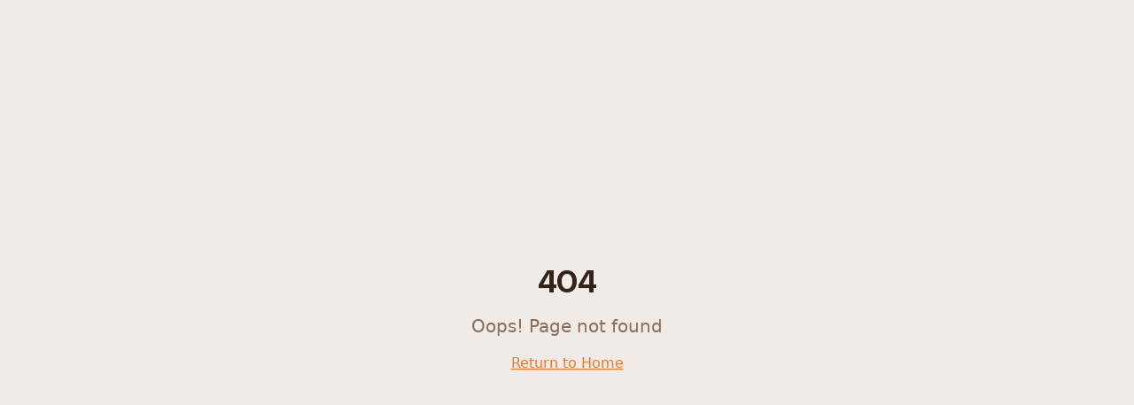

--- FILE ---
content_type: text/html; charset=utf-8
request_url: https://tuttoaustralia.com/2021/02/08/il-grande-start/
body_size: 852
content:
<!doctype html>
<html lang="en">
  <head>
    <meta charset="UTF-8" />
    <meta name="viewport" content="width=device-width, initial-scale=1.0" />
    <!-- TODO: Set the document title to the name of your application -->
    <title>Tutto Australia</title>
    <meta name="description" content="Guida Completa per Backpackers">
    <meta name="author" content="Lovable" />

    <!-- TODO: Update og:title to match your application name -->
    
    
    <meta property="og:type" content="website" />
    <meta property="og:image" content="https://storage.googleapis.com/gpt-engineer-file-uploads/fIs5TVyiwlZWWqR9erIXryogGfz1/social-images/social-1767187519635-TuttoAustraliaM-White.png">

    <meta name="twitter:card" content="summary_large_image" />
    <meta name="twitter:site" content="@Lovable" />
    <meta name="twitter:image" content="https://storage.googleapis.com/gpt-engineer-file-uploads/fIs5TVyiwlZWWqR9erIXryogGfz1/social-images/social-1767187519635-TuttoAustraliaM-White.png">
    
  
  
  
  <meta property="og:title" content="Tutto Australia">
  <meta name="twitter:title" content="Tutto Australia">
  <meta property="og:description" content="Guida Completa per Backpackers">
  <meta name="twitter:description" content="Guida Completa per Backpackers">
  <link rel="icon" type="image/png" href="https://storage.googleapis.com/gpt-engineer-file-uploads/fIs5TVyiwlZWWqR9erIXryogGfz1/uploads/1767187477796-TuttoAustraliaL-White.png">
  <script type="module" crossorigin src="/assets/index-qi_tBIDW.js"></script>
  <link rel="stylesheet" crossorigin href="/assets/index-BTJkDtHP.css">
<script defer src="https://tuttoaustralia.com/~flock.js" data-proxy-url="https://tuttoaustralia.com/~api/analytics"></script></head>

  <body>
    <div id="root"></div>
  </body>
</html>


--- FILE ---
content_type: text/javascript; charset=utf-8
request_url: https://tuttoaustralia.com/assets/index-qi_tBIDW.js
body_size: 209058
content:
var Uv=Object.defineProperty;var wu=t=>{throw TypeError(t)};var $v=(t,r,i)=>r in t?Uv(t,r,{enumerable:!0,configurable:!0,writable:!0,value:i}):t[r]=i;var rr=(t,r,i)=>$v(t,typeof r!="symbol"?r+"":r,i),Xl=(t,r,i)=>r.has(t)||wu("Cannot "+i);var S=(t,r,i)=>(Xl(t,r,"read from private field"),i?i.call(t):r.get(t)),le=(t,r,i)=>r.has(t)?wu("Cannot add the same private member more than once"):r instanceof WeakSet?r.add(t):r.set(t,i),Q=(t,r,i,a)=>(Xl(t,r,"write to private field"),a?a.call(t,i):r.set(t,i),i),_e=(t,r,i)=>(Xl(t,r,"access private method"),i);var Ks=(t,r,i,a)=>({set _(s){Q(t,r,s,i)},get _(){return S(t,r,a)}});function Wv(t,r){for(var i=0;i<r.length;i++){const a=r[i];if(typeof a!="string"&&!Array.isArray(a)){for(const s in a)if(s!=="default"&&!(s in t)){const n=Object.getOwnPropertyDescriptor(a,s);n&&Object.defineProperty(t,s,n.get?n:{enumerable:!0,get:()=>a[s]})}}}return Object.freeze(Object.defineProperty(t,Symbol.toStringTag,{value:"Module"}))}(function(){const r=document.createElement("link").relList;if(r&&r.supports&&r.supports("modulepreload"))return;for(const s of document.querySelectorAll('link[rel="modulepreload"]'))a(s);new MutationObserver(s=>{for(const n of s)if(n.type==="childList")for(const l of n.addedNodes)l.tagName==="LINK"&&l.rel==="modulepreload"&&a(l)}).observe(document,{childList:!0,subtree:!0});function i(s){const n={};return s.integrity&&(n.integrity=s.integrity),s.referrerPolicy&&(n.referrerPolicy=s.referrerPolicy),s.crossOrigin==="use-credentials"?n.credentials="include":s.crossOrigin==="anonymous"?n.credentials="omit":n.credentials="same-origin",n}function a(s){if(s.ep)return;s.ep=!0;const n=i(s);fetch(s.href,n)}})();function Ls(t){return t&&t.__esModule&&Object.prototype.hasOwnProperty.call(t,"default")?t.default:t}var Op={exports:{}},gl={},Fp={exports:{}},re={};/**
 * @license React
 * react.production.min.js
 *
 * Copyright (c) Facebook, Inc. and its affiliates.
 *
 * This source code is licensed under the MIT license found in the
 * LICENSE file in the root directory of this source tree.
 */var Is=Symbol.for("react.element"),Gv=Symbol.for("react.portal"),Hv=Symbol.for("react.fragment"),qv=Symbol.for("react.strict_mode"),Qv=Symbol.for("react.profiler"),Kv=Symbol.for("react.provider"),Yv=Symbol.for("react.context"),Xv=Symbol.for("react.forward_ref"),Zv=Symbol.for("react.suspense"),Jv=Symbol.for("react.memo"),ej=Symbol.for("react.lazy"),ku=Symbol.iterator;function tj(t){return t===null||typeof t!="object"?null:(t=ku&&t[ku]||t["@@iterator"],typeof t=="function"?t:null)}var Vp={isMounted:function(){return!1},enqueueForceUpdate:function(){},enqueueReplaceState:function(){},enqueueSetState:function(){}},_p=Object.assign,Up={};function Ta(t,r,i){this.props=t,this.context=r,this.refs=Up,this.updater=i||Vp}Ta.prototype.isReactComponent={};Ta.prototype.setState=function(t,r){if(typeof t!="object"&&typeof t!="function"&&t!=null)throw Error("setState(...): takes an object of state variables to update or a function which returns an object of state variables.");this.updater.enqueueSetState(this,t,r,"setState")};Ta.prototype.forceUpdate=function(t){this.updater.enqueueForceUpdate(this,t,"forceUpdate")};function $p(){}$p.prototype=Ta.prototype;function Jc(t,r,i){this.props=t,this.context=r,this.refs=Up,this.updater=i||Vp}var ed=Jc.prototype=new $p;ed.constructor=Jc;_p(ed,Ta.prototype);ed.isPureReactComponent=!0;var Cu=Array.isArray,Wp=Object.prototype.hasOwnProperty,td={current:null},Gp={key:!0,ref:!0,__self:!0,__source:!0};function Hp(t,r,i){var a,s={},n=null,l=null;if(r!=null)for(a in r.ref!==void 0&&(l=r.ref),r.key!==void 0&&(n=""+r.key),r)Wp.call(r,a)&&!Gp.hasOwnProperty(a)&&(s[a]=r[a]);var o=arguments.length-2;if(o===1)s.children=i;else if(1<o){for(var c=Array(o),d=0;d<o;d++)c[d]=arguments[d+2];s.children=c}if(t&&t.defaultProps)for(a in o=t.defaultProps,o)s[a]===void 0&&(s[a]=o[a]);return{$$typeof:Is,type:t,key:n,ref:l,props:s,_owner:td.current}}function rj(t,r){return{$$typeof:Is,type:t.type,key:r,ref:t.ref,props:t.props,_owner:t._owner}}function rd(t){return typeof t=="object"&&t!==null&&t.$$typeof===Is}function ij(t){var r={"=":"=0",":":"=2"};return"$"+t.replace(/[=:]/g,function(i){return r[i]})}var Au=/\/+/g;function Zl(t,r){return typeof t=="object"&&t!==null&&t.key!=null?ij(""+t.key):r.toString(36)}function bn(t,r,i,a,s){var n=typeof t;(n==="undefined"||n==="boolean")&&(t=null);var l=!1;if(t===null)l=!0;else switch(n){case"string":case"number":l=!0;break;case"object":switch(t.$$typeof){case Is:case Gv:l=!0}}if(l)return l=t,s=s(l),t=a===""?"."+Zl(l,0):a,Cu(s)?(i="",t!=null&&(i=t.replace(Au,"$&/")+"/"),bn(s,r,i,"",function(d){return d})):s!=null&&(rd(s)&&(s=rj(s,i+(!s.key||l&&l.key===s.key?"":(""+s.key).replace(Au,"$&/")+"/")+t)),r.push(s)),1;if(l=0,a=a===""?".":a+":",Cu(t))for(var o=0;o<t.length;o++){n=t[o];var c=a+Zl(n,o);l+=bn(n,r,i,c,s)}else if(c=tj(t),typeof c=="function")for(t=c.call(t),o=0;!(n=t.next()).done;)n=n.value,c=a+Zl(n,o++),l+=bn(n,r,i,c,s);else if(n==="object")throw r=String(t),Error("Objects are not valid as a React child (found: "+(r==="[object Object]"?"object with keys {"+Object.keys(t).join(", ")+"}":r)+"). If you meant to render a collection of children, use an array instead.");return l}function Ys(t,r,i){if(t==null)return t;var a=[],s=0;return bn(t,a,"","",function(n){return r.call(i,n,s++)}),a}function aj(t){if(t._status===-1){var r=t._result;r=r(),r.then(function(i){(t._status===0||t._status===-1)&&(t._status=1,t._result=i)},function(i){(t._status===0||t._status===-1)&&(t._status=2,t._result=i)}),t._status===-1&&(t._status=0,t._result=r)}if(t._status===1)return t._result.default;throw t._result}var Xe={current:null},Nn={transition:null},sj={ReactCurrentDispatcher:Xe,ReactCurrentBatchConfig:Nn,ReactCurrentOwner:td};function qp(){throw Error("act(...) is not supported in production builds of React.")}re.Children={map:Ys,forEach:function(t,r,i){Ys(t,function(){r.apply(this,arguments)},i)},count:function(t){var r=0;return Ys(t,function(){r++}),r},toArray:function(t){return Ys(t,function(r){return r})||[]},only:function(t){if(!rd(t))throw Error("React.Children.only expected to receive a single React element child.");return t}};re.Component=Ta;re.Fragment=Hv;re.Profiler=Qv;re.PureComponent=Jc;re.StrictMode=qv;re.Suspense=Zv;re.__SECRET_INTERNALS_DO_NOT_USE_OR_YOU_WILL_BE_FIRED=sj;re.act=qp;re.cloneElement=function(t,r,i){if(t==null)throw Error("React.cloneElement(...): The argument must be a React element, but you passed "+t+".");var a=_p({},t.props),s=t.key,n=t.ref,l=t._owner;if(r!=null){if(r.ref!==void 0&&(n=r.ref,l=td.current),r.key!==void 0&&(s=""+r.key),t.type&&t.type.defaultProps)var o=t.type.defaultProps;for(c in r)Wp.call(r,c)&&!Gp.hasOwnProperty(c)&&(a[c]=r[c]===void 0&&o!==void 0?o[c]:r[c])}var c=arguments.length-2;if(c===1)a.children=i;else if(1<c){o=Array(c);for(var d=0;d<c;d++)o[d]=arguments[d+2];a.children=o}return{$$typeof:Is,type:t.type,key:s,ref:n,props:a,_owner:l}};re.createContext=function(t){return t={$$typeof:Yv,_currentValue:t,_currentValue2:t,_threadCount:0,Provider:null,Consumer:null,_defaultValue:null,_globalName:null},t.Provider={$$typeof:Kv,_context:t},t.Consumer=t};re.createElement=Hp;re.createFactory=function(t){var r=Hp.bind(null,t);return r.type=t,r};re.createRef=function(){return{current:null}};re.forwardRef=function(t){return{$$typeof:Xv,render:t}};re.isValidElement=rd;re.lazy=function(t){return{$$typeof:ej,_payload:{_status:-1,_result:t},_init:aj}};re.memo=function(t,r){return{$$typeof:Jv,type:t,compare:r===void 0?null:r}};re.startTransition=function(t){var r=Nn.transition;Nn.transition={};try{t()}finally{Nn.transition=r}};re.unstable_act=qp;re.useCallback=function(t,r){return Xe.current.useCallback(t,r)};re.useContext=function(t){return Xe.current.useContext(t)};re.useDebugValue=function(){};re.useDeferredValue=function(t){return Xe.current.useDeferredValue(t)};re.useEffect=function(t,r){return Xe.current.useEffect(t,r)};re.useId=function(){return Xe.current.useId()};re.useImperativeHandle=function(t,r,i){return Xe.current.useImperativeHandle(t,r,i)};re.useInsertionEffect=function(t,r){return Xe.current.useInsertionEffect(t,r)};re.useLayoutEffect=function(t,r){return Xe.current.useLayoutEffect(t,r)};re.useMemo=function(t,r){return Xe.current.useMemo(t,r)};re.useReducer=function(t,r,i){return Xe.current.useReducer(t,r,i)};re.useRef=function(t){return Xe.current.useRef(t)};re.useState=function(t){return Xe.current.useState(t)};re.useSyncExternalStore=function(t,r,i){return Xe.current.useSyncExternalStore(t,r,i)};re.useTransition=function(){return Xe.current.useTransition()};re.version="18.3.1";Fp.exports=re;var j=Fp.exports;const M=Ls(j),Qp=Wv({__proto__:null,default:M},[j]);/**
 * @license React
 * react-jsx-runtime.production.min.js
 *
 * Copyright (c) Facebook, Inc. and its affiliates.
 *
 * This source code is licensed under the MIT license found in the
 * LICENSE file in the root directory of this source tree.
 */var nj=j,lj=Symbol.for("react.element"),oj=Symbol.for("react.fragment"),cj=Object.prototype.hasOwnProperty,dj=nj.__SECRET_INTERNALS_DO_NOT_USE_OR_YOU_WILL_BE_FIRED.ReactCurrentOwner,uj={key:!0,ref:!0,__self:!0,__source:!0};function Kp(t,r,i){var a,s={},n=null,l=null;i!==void 0&&(n=""+i),r.key!==void 0&&(n=""+r.key),r.ref!==void 0&&(l=r.ref);for(a in r)cj.call(r,a)&&!uj.hasOwnProperty(a)&&(s[a]=r[a]);if(t&&t.defaultProps)for(a in r=t.defaultProps,r)s[a]===void 0&&(s[a]=r[a]);return{$$typeof:lj,type:t,key:n,ref:l,props:s,_owner:dj.current}}gl.Fragment=oj;gl.jsx=Kp;gl.jsxs=Kp;Op.exports=gl;var e=Op.exports,Yp={exports:{}},ht={},Xp={exports:{}},Zp={};/**
 * @license React
 * scheduler.production.min.js
 *
 * Copyright (c) Facebook, Inc. and its affiliates.
 *
 * This source code is licensed under the MIT license found in the
 * LICENSE file in the root directory of this source tree.
 */(function(t){function r(T,z){var I=T.length;T.push(z);e:for(;0<I;){var Y=I-1>>>1,U=T[Y];if(0<s(U,z))T[Y]=z,T[I]=U,I=Y;else break e}}function i(T){return T.length===0?null:T[0]}function a(T){if(T.length===0)return null;var z=T[0],I=T.pop();if(I!==z){T[0]=I;e:for(var Y=0,U=T.length,te=U>>>1;Y<te;){var se=2*(Y+1)-1,Se=T[se],Ve=se+1,ue=T[Ve];if(0>s(Se,I))Ve<U&&0>s(ue,Se)?(T[Y]=ue,T[Ve]=I,Y=Ve):(T[Y]=Se,T[se]=I,Y=se);else if(Ve<U&&0>s(ue,I))T[Y]=ue,T[Ve]=I,Y=Ve;else break e}}return z}function s(T,z){var I=T.sortIndex-z.sortIndex;return I!==0?I:T.id-z.id}if(typeof performance=="object"&&typeof performance.now=="function"){var n=performance;t.unstable_now=function(){return n.now()}}else{var l=Date,o=l.now();t.unstable_now=function(){return l.now()-o}}var c=[],d=[],u=1,m=null,h=3,p=!1,b=!1,v=!1,y=typeof setTimeout=="function"?setTimeout:null,f=typeof clearTimeout=="function"?clearTimeout:null,x=typeof setImmediate<"u"?setImmediate:null;typeof navigator<"u"&&navigator.scheduling!==void 0&&navigator.scheduling.isInputPending!==void 0&&navigator.scheduling.isInputPending.bind(navigator.scheduling);function g(T){for(var z=i(d);z!==null;){if(z.callback===null)a(d);else if(z.startTime<=T)a(d),z.sortIndex=z.expirationTime,r(c,z);else break;z=i(d)}}function N(T){if(v=!1,g(T),!b)if(i(c)!==null)b=!0,H(w);else{var z=i(d);z!==null&&K(N,z.startTime-T)}}function w(T,z){b=!1,v&&(v=!1,f(P),P=-1),p=!0;var I=h;try{for(g(z),m=i(c);m!==null&&(!(m.expirationTime>z)||T&&!G());){var Y=m.callback;if(typeof Y=="function"){m.callback=null,h=m.priorityLevel;var U=Y(m.expirationTime<=z);z=t.unstable_now(),typeof U=="function"?m.callback=U:m===i(c)&&a(c),g(z)}else a(c);m=i(c)}if(m!==null)var te=!0;else{var se=i(d);se!==null&&K(N,se.startTime-z),te=!1}return te}finally{m=null,h=I,p=!1}}var C=!1,A=null,P=-1,D=5,R=-1;function G(){return!(t.unstable_now()-R<D)}function O(){if(A!==null){var T=t.unstable_now();R=T;var z=!0;try{z=A(!0,T)}finally{z?ee():(C=!1,A=null)}}else C=!1}var ee;if(typeof x=="function")ee=function(){x(O)};else if(typeof MessageChannel<"u"){var L=new MessageChannel,ae=L.port2;L.port1.onmessage=O,ee=function(){ae.postMessage(null)}}else ee=function(){y(O,0)};function H(T){A=T,C||(C=!0,ee())}function K(T,z){P=y(function(){T(t.unstable_now())},z)}t.unstable_IdlePriority=5,t.unstable_ImmediatePriority=1,t.unstable_LowPriority=4,t.unstable_NormalPriority=3,t.unstable_Profiling=null,t.unstable_UserBlockingPriority=2,t.unstable_cancelCallback=function(T){T.callback=null},t.unstable_continueExecution=function(){b||p||(b=!0,H(w))},t.unstable_forceFrameRate=function(T){0>T||125<T?console.error("forceFrameRate takes a positive int between 0 and 125, forcing frame rates higher than 125 fps is not supported"):D=0<T?Math.floor(1e3/T):5},t.unstable_getCurrentPriorityLevel=function(){return h},t.unstable_getFirstCallbackNode=function(){return i(c)},t.unstable_next=function(T){switch(h){case 1:case 2:case 3:var z=3;break;default:z=h}var I=h;h=z;try{return T()}finally{h=I}},t.unstable_pauseExecution=function(){},t.unstable_requestPaint=function(){},t.unstable_runWithPriority=function(T,z){switch(T){case 1:case 2:case 3:case 4:case 5:break;default:T=3}var I=h;h=T;try{return z()}finally{h=I}},t.unstable_scheduleCallback=function(T,z,I){var Y=t.unstable_now();switch(typeof I=="object"&&I!==null?(I=I.delay,I=typeof I=="number"&&0<I?Y+I:Y):I=Y,T){case 1:var U=-1;break;case 2:U=250;break;case 5:U=1073741823;break;case 4:U=1e4;break;default:U=5e3}return U=I+U,T={id:u++,callback:z,priorityLevel:T,startTime:I,expirationTime:U,sortIndex:-1},I>Y?(T.sortIndex=I,r(d,T),i(c)===null&&T===i(d)&&(v?(f(P),P=-1):v=!0,K(N,I-Y))):(T.sortIndex=U,r(c,T),b||p||(b=!0,H(w))),T},t.unstable_shouldYield=G,t.unstable_wrapCallback=function(T){var z=h;return function(){var I=h;h=z;try{return T.apply(this,arguments)}finally{h=I}}}})(Zp);Xp.exports=Zp;var mj=Xp.exports;/**
 * @license React
 * react-dom.production.min.js
 *
 * Copyright (c) Facebook, Inc. and its affiliates.
 *
 * This source code is licensed under the MIT license found in the
 * LICENSE file in the root directory of this source tree.
 */var pj=j,pt=mj;function E(t){for(var r="https://reactjs.org/docs/error-decoder.html?invariant="+t,i=1;i<arguments.length;i++)r+="&args[]="+encodeURIComponent(arguments[i]);return"Minified React error #"+t+"; visit "+r+" for the full message or use the non-minified dev environment for full errors and additional helpful warnings."}var Jp=new Set,cs={};function zi(t,r){va(t,r),va(t+"Capture",r)}function va(t,r){for(cs[t]=r,t=0;t<r.length;t++)Jp.add(r[t])}var ur=!(typeof window>"u"||typeof window.document>"u"||typeof window.document.createElement>"u"),Vo=Object.prototype.hasOwnProperty,hj=/^[:A-Z_a-z\u00C0-\u00D6\u00D8-\u00F6\u00F8-\u02FF\u0370-\u037D\u037F-\u1FFF\u200C-\u200D\u2070-\u218F\u2C00-\u2FEF\u3001-\uD7FF\uF900-\uFDCF\uFDF0-\uFFFD][:A-Z_a-z\u00C0-\u00D6\u00D8-\u00F6\u00F8-\u02FF\u0370-\u037D\u037F-\u1FFF\u200C-\u200D\u2070-\u218F\u2C00-\u2FEF\u3001-\uD7FF\uF900-\uFDCF\uFDF0-\uFFFD\-.0-9\u00B7\u0300-\u036F\u203F-\u2040]*$/,Su={},Tu={};function xj(t){return Vo.call(Tu,t)?!0:Vo.call(Su,t)?!1:hj.test(t)?Tu[t]=!0:(Su[t]=!0,!1)}function fj(t,r,i,a){if(i!==null&&i.type===0)return!1;switch(typeof r){case"function":case"symbol":return!0;case"boolean":return a?!1:i!==null?!i.acceptsBooleans:(t=t.toLowerCase().slice(0,5),t!=="data-"&&t!=="aria-");default:return!1}}function gj(t,r,i,a){if(r===null||typeof r>"u"||fj(t,r,i,a))return!0;if(a)return!1;if(i!==null)switch(i.type){case 3:return!r;case 4:return r===!1;case 5:return isNaN(r);case 6:return isNaN(r)||1>r}return!1}function Ze(t,r,i,a,s,n,l){this.acceptsBooleans=r===2||r===3||r===4,this.attributeName=a,this.attributeNamespace=s,this.mustUseProperty=i,this.propertyName=t,this.type=r,this.sanitizeURL=n,this.removeEmptyString=l}var Fe={};"children dangerouslySetInnerHTML defaultValue defaultChecked innerHTML suppressContentEditableWarning suppressHydrationWarning style".split(" ").forEach(function(t){Fe[t]=new Ze(t,0,!1,t,null,!1,!1)});[["acceptCharset","accept-charset"],["className","class"],["htmlFor","for"],["httpEquiv","http-equiv"]].forEach(function(t){var r=t[0];Fe[r]=new Ze(r,1,!1,t[1],null,!1,!1)});["contentEditable","draggable","spellCheck","value"].forEach(function(t){Fe[t]=new Ze(t,2,!1,t.toLowerCase(),null,!1,!1)});["autoReverse","externalResourcesRequired","focusable","preserveAlpha"].forEach(function(t){Fe[t]=new Ze(t,2,!1,t,null,!1,!1)});"allowFullScreen async autoFocus autoPlay controls default defer disabled disablePictureInPicture disableRemotePlayback formNoValidate hidden loop noModule noValidate open playsInline readOnly required reversed scoped seamless itemScope".split(" ").forEach(function(t){Fe[t]=new Ze(t,3,!1,t.toLowerCase(),null,!1,!1)});["checked","multiple","muted","selected"].forEach(function(t){Fe[t]=new Ze(t,3,!0,t,null,!1,!1)});["capture","download"].forEach(function(t){Fe[t]=new Ze(t,4,!1,t,null,!1,!1)});["cols","rows","size","span"].forEach(function(t){Fe[t]=new Ze(t,6,!1,t,null,!1,!1)});["rowSpan","start"].forEach(function(t){Fe[t]=new Ze(t,5,!1,t.toLowerCase(),null,!1,!1)});var id=/[\-:]([a-z])/g;function ad(t){return t[1].toUpperCase()}"accent-height alignment-baseline arabic-form baseline-shift cap-height clip-path clip-rule color-interpolation color-interpolation-filters color-profile color-rendering dominant-baseline enable-background fill-opacity fill-rule flood-color flood-opacity font-family font-size font-size-adjust font-stretch font-style font-variant font-weight glyph-name glyph-orientation-horizontal glyph-orientation-vertical horiz-adv-x horiz-origin-x image-rendering letter-spacing lighting-color marker-end marker-mid marker-start overline-position overline-thickness paint-order panose-1 pointer-events rendering-intent shape-rendering stop-color stop-opacity strikethrough-position strikethrough-thickness stroke-dasharray stroke-dashoffset stroke-linecap stroke-linejoin stroke-miterlimit stroke-opacity stroke-width text-anchor text-decoration text-rendering underline-position underline-thickness unicode-bidi unicode-range units-per-em v-alphabetic v-hanging v-ideographic v-mathematical vector-effect vert-adv-y vert-origin-x vert-origin-y word-spacing writing-mode xmlns:xlink x-height".split(" ").forEach(function(t){var r=t.replace(id,ad);Fe[r]=new Ze(r,1,!1,t,null,!1,!1)});"xlink:actuate xlink:arcrole xlink:role xlink:show xlink:title xlink:type".split(" ").forEach(function(t){var r=t.replace(id,ad);Fe[r]=new Ze(r,1,!1,t,"http://www.w3.org/1999/xlink",!1,!1)});["xml:base","xml:lang","xml:space"].forEach(function(t){var r=t.replace(id,ad);Fe[r]=new Ze(r,1,!1,t,"http://www.w3.org/XML/1998/namespace",!1,!1)});["tabIndex","crossOrigin"].forEach(function(t){Fe[t]=new Ze(t,1,!1,t.toLowerCase(),null,!1,!1)});Fe.xlinkHref=new Ze("xlinkHref",1,!1,"xlink:href","http://www.w3.org/1999/xlink",!0,!1);["src","href","action","formAction"].forEach(function(t){Fe[t]=new Ze(t,1,!1,t.toLowerCase(),null,!0,!0)});function sd(t,r,i,a){var s=Fe.hasOwnProperty(r)?Fe[r]:null;(s!==null?s.type!==0:a||!(2<r.length)||r[0]!=="o"&&r[0]!=="O"||r[1]!=="n"&&r[1]!=="N")&&(gj(r,i,s,a)&&(i=null),a||s===null?xj(r)&&(i===null?t.removeAttribute(r):t.setAttribute(r,""+i)):s.mustUseProperty?t[s.propertyName]=i===null?s.type===3?!1:"":i:(r=s.attributeName,a=s.attributeNamespace,i===null?t.removeAttribute(r):(s=s.type,i=s===3||s===4&&i===!0?"":""+i,a?t.setAttributeNS(a,r,i):t.setAttribute(r,i))))}var gr=pj.__SECRET_INTERNALS_DO_NOT_USE_OR_YOU_WILL_BE_FIRED,Xs=Symbol.for("react.element"),Ui=Symbol.for("react.portal"),$i=Symbol.for("react.fragment"),nd=Symbol.for("react.strict_mode"),_o=Symbol.for("react.profiler"),eh=Symbol.for("react.provider"),th=Symbol.for("react.context"),ld=Symbol.for("react.forward_ref"),Uo=Symbol.for("react.suspense"),$o=Symbol.for("react.suspense_list"),od=Symbol.for("react.memo"),Tr=Symbol.for("react.lazy"),rh=Symbol.for("react.offscreen"),zu=Symbol.iterator;function Ba(t){return t===null||typeof t!="object"?null:(t=zu&&t[zu]||t["@@iterator"],typeof t=="function"?t:null)}var we=Object.assign,Jl;function Ka(t){if(Jl===void 0)try{throw Error()}catch(i){var r=i.stack.trim().match(/\n( *(at )?)/);Jl=r&&r[1]||""}return`
`+Jl+t}var eo=!1;function to(t,r){if(!t||eo)return"";eo=!0;var i=Error.prepareStackTrace;Error.prepareStackTrace=void 0;try{if(r)if(r=function(){throw Error()},Object.defineProperty(r.prototype,"props",{set:function(){throw Error()}}),typeof Reflect=="object"&&Reflect.construct){try{Reflect.construct(r,[])}catch(d){var a=d}Reflect.construct(t,[],r)}else{try{r.call()}catch(d){a=d}t.call(r.prototype)}else{try{throw Error()}catch(d){a=d}t()}}catch(d){if(d&&a&&typeof d.stack=="string"){for(var s=d.stack.split(`
`),n=a.stack.split(`
`),l=s.length-1,o=n.length-1;1<=l&&0<=o&&s[l]!==n[o];)o--;for(;1<=l&&0<=o;l--,o--)if(s[l]!==n[o]){if(l!==1||o!==1)do if(l--,o--,0>o||s[l]!==n[o]){var c=`
`+s[l].replace(" at new "," at ");return t.displayName&&c.includes("<anonymous>")&&(c=c.replace("<anonymous>",t.displayName)),c}while(1<=l&&0<=o);break}}}finally{eo=!1,Error.prepareStackTrace=i}return(t=t?t.displayName||t.name:"")?Ka(t):""}function vj(t){switch(t.tag){case 5:return Ka(t.type);case 16:return Ka("Lazy");case 13:return Ka("Suspense");case 19:return Ka("SuspenseList");case 0:case 2:case 15:return t=to(t.type,!1),t;case 11:return t=to(t.type.render,!1),t;case 1:return t=to(t.type,!0),t;default:return""}}function Wo(t){if(t==null)return null;if(typeof t=="function")return t.displayName||t.name||null;if(typeof t=="string")return t;switch(t){case $i:return"Fragment";case Ui:return"Portal";case _o:return"Profiler";case nd:return"StrictMode";case Uo:return"Suspense";case $o:return"SuspenseList"}if(typeof t=="object")switch(t.$$typeof){case th:return(t.displayName||"Context")+".Consumer";case eh:return(t._context.displayName||"Context")+".Provider";case ld:var r=t.render;return t=t.displayName,t||(t=r.displayName||r.name||"",t=t!==""?"ForwardRef("+t+")":"ForwardRef"),t;case od:return r=t.displayName||null,r!==null?r:Wo(t.type)||"Memo";case Tr:r=t._payload,t=t._init;try{return Wo(t(r))}catch{}}return null}function jj(t){var r=t.type;switch(t.tag){case 24:return"Cache";case 9:return(r.displayName||"Context")+".Consumer";case 10:return(r._context.displayName||"Context")+".Provider";case 18:return"DehydratedFragment";case 11:return t=r.render,t=t.displayName||t.name||"",r.displayName||(t!==""?"ForwardRef("+t+")":"ForwardRef");case 7:return"Fragment";case 5:return r;case 4:return"Portal";case 3:return"Root";case 6:return"Text";case 16:return Wo(r);case 8:return r===nd?"StrictMode":"Mode";case 22:return"Offscreen";case 12:return"Profiler";case 21:return"Scope";case 13:return"Suspense";case 19:return"SuspenseList";case 25:return"TracingMarker";case 1:case 0:case 17:case 2:case 14:case 15:if(typeof r=="function")return r.displayName||r.name||null;if(typeof r=="string")return r}return null}function Kr(t){switch(typeof t){case"boolean":case"number":case"string":case"undefined":return t;case"object":return t;default:return""}}function ih(t){var r=t.type;return(t=t.nodeName)&&t.toLowerCase()==="input"&&(r==="checkbox"||r==="radio")}function yj(t){var r=ih(t)?"checked":"value",i=Object.getOwnPropertyDescriptor(t.constructor.prototype,r),a=""+t[r];if(!t.hasOwnProperty(r)&&typeof i<"u"&&typeof i.get=="function"&&typeof i.set=="function"){var s=i.get,n=i.set;return Object.defineProperty(t,r,{configurable:!0,get:function(){return s.call(this)},set:function(l){a=""+l,n.call(this,l)}}),Object.defineProperty(t,r,{enumerable:i.enumerable}),{getValue:function(){return a},setValue:function(l){a=""+l},stopTracking:function(){t._valueTracker=null,delete t[r]}}}}function Zs(t){t._valueTracker||(t._valueTracker=yj(t))}function ah(t){if(!t)return!1;var r=t._valueTracker;if(!r)return!0;var i=r.getValue(),a="";return t&&(a=ih(t)?t.checked?"true":"false":t.value),t=a,t!==i?(r.setValue(t),!0):!1}function On(t){if(t=t||(typeof document<"u"?document:void 0),typeof t>"u")return null;try{return t.activeElement||t.body}catch{return t.body}}function Go(t,r){var i=r.checked;return we({},r,{defaultChecked:void 0,defaultValue:void 0,value:void 0,checked:i??t._wrapperState.initialChecked})}function Pu(t,r){var i=r.defaultValue==null?"":r.defaultValue,a=r.checked!=null?r.checked:r.defaultChecked;i=Kr(r.value!=null?r.value:i),t._wrapperState={initialChecked:a,initialValue:i,controlled:r.type==="checkbox"||r.type==="radio"?r.checked!=null:r.value!=null}}function sh(t,r){r=r.checked,r!=null&&sd(t,"checked",r,!1)}function Ho(t,r){sh(t,r);var i=Kr(r.value),a=r.type;if(i!=null)a==="number"?(i===0&&t.value===""||t.value!=i)&&(t.value=""+i):t.value!==""+i&&(t.value=""+i);else if(a==="submit"||a==="reset"){t.removeAttribute("value");return}r.hasOwnProperty("value")?qo(t,r.type,i):r.hasOwnProperty("defaultValue")&&qo(t,r.type,Kr(r.defaultValue)),r.checked==null&&r.defaultChecked!=null&&(t.defaultChecked=!!r.defaultChecked)}function Eu(t,r,i){if(r.hasOwnProperty("value")||r.hasOwnProperty("defaultValue")){var a=r.type;if(!(a!=="submit"&&a!=="reset"||r.value!==void 0&&r.value!==null))return;r=""+t._wrapperState.initialValue,i||r===t.value||(t.value=r),t.defaultValue=r}i=t.name,i!==""&&(t.name=""),t.defaultChecked=!!t._wrapperState.initialChecked,i!==""&&(t.name=i)}function qo(t,r,i){(r!=="number"||On(t.ownerDocument)!==t)&&(i==null?t.defaultValue=""+t._wrapperState.initialValue:t.defaultValue!==""+i&&(t.defaultValue=""+i))}var Ya=Array.isArray;function ea(t,r,i,a){if(t=t.options,r){r={};for(var s=0;s<i.length;s++)r["$"+i[s]]=!0;for(i=0;i<t.length;i++)s=r.hasOwnProperty("$"+t[i].value),t[i].selected!==s&&(t[i].selected=s),s&&a&&(t[i].defaultSelected=!0)}else{for(i=""+Kr(i),r=null,s=0;s<t.length;s++){if(t[s].value===i){t[s].selected=!0,a&&(t[s].defaultSelected=!0);return}r!==null||t[s].disabled||(r=t[s])}r!==null&&(r.selected=!0)}}function Qo(t,r){if(r.dangerouslySetInnerHTML!=null)throw Error(E(91));return we({},r,{value:void 0,defaultValue:void 0,children:""+t._wrapperState.initialValue})}function Mu(t,r){var i=r.value;if(i==null){if(i=r.children,r=r.defaultValue,i!=null){if(r!=null)throw Error(E(92));if(Ya(i)){if(1<i.length)throw Error(E(93));i=i[0]}r=i}r==null&&(r=""),i=r}t._wrapperState={initialValue:Kr(i)}}function nh(t,r){var i=Kr(r.value),a=Kr(r.defaultValue);i!=null&&(i=""+i,i!==t.value&&(t.value=i),r.defaultValue==null&&t.defaultValue!==i&&(t.defaultValue=i)),a!=null&&(t.defaultValue=""+a)}function Ru(t){var r=t.textContent;r===t._wrapperState.initialValue&&r!==""&&r!==null&&(t.value=r)}function lh(t){switch(t){case"svg":return"http://www.w3.org/2000/svg";case"math":return"http://www.w3.org/1998/Math/MathML";default:return"http://www.w3.org/1999/xhtml"}}function Ko(t,r){return t==null||t==="http://www.w3.org/1999/xhtml"?lh(r):t==="http://www.w3.org/2000/svg"&&r==="foreignObject"?"http://www.w3.org/1999/xhtml":t}var Js,oh=function(t){return typeof MSApp<"u"&&MSApp.execUnsafeLocalFunction?function(r,i,a,s){MSApp.execUnsafeLocalFunction(function(){return t(r,i,a,s)})}:t}(function(t,r){if(t.namespaceURI!=="http://www.w3.org/2000/svg"||"innerHTML"in t)t.innerHTML=r;else{for(Js=Js||document.createElement("div"),Js.innerHTML="<svg>"+r.valueOf().toString()+"</svg>",r=Js.firstChild;t.firstChild;)t.removeChild(t.firstChild);for(;r.firstChild;)t.appendChild(r.firstChild)}});function ds(t,r){if(r){var i=t.firstChild;if(i&&i===t.lastChild&&i.nodeType===3){i.nodeValue=r;return}}t.textContent=r}var Ja={animationIterationCount:!0,aspectRatio:!0,borderImageOutset:!0,borderImageSlice:!0,borderImageWidth:!0,boxFlex:!0,boxFlexGroup:!0,boxOrdinalGroup:!0,columnCount:!0,columns:!0,flex:!0,flexGrow:!0,flexPositive:!0,flexShrink:!0,flexNegative:!0,flexOrder:!0,gridArea:!0,gridRow:!0,gridRowEnd:!0,gridRowSpan:!0,gridRowStart:!0,gridColumn:!0,gridColumnEnd:!0,gridColumnSpan:!0,gridColumnStart:!0,fontWeight:!0,lineClamp:!0,lineHeight:!0,opacity:!0,order:!0,orphans:!0,tabSize:!0,widows:!0,zIndex:!0,zoom:!0,fillOpacity:!0,floodOpacity:!0,stopOpacity:!0,strokeDasharray:!0,strokeDashoffset:!0,strokeMiterlimit:!0,strokeOpacity:!0,strokeWidth:!0},bj=["Webkit","ms","Moz","O"];Object.keys(Ja).forEach(function(t){bj.forEach(function(r){r=r+t.charAt(0).toUpperCase()+t.substring(1),Ja[r]=Ja[t]})});function ch(t,r,i){return r==null||typeof r=="boolean"||r===""?"":i||typeof r!="number"||r===0||Ja.hasOwnProperty(t)&&Ja[t]?(""+r).trim():r+"px"}function dh(t,r){t=t.style;for(var i in r)if(r.hasOwnProperty(i)){var a=i.indexOf("--")===0,s=ch(i,r[i],a);i==="float"&&(i="cssFloat"),a?t.setProperty(i,s):t[i]=s}}var Nj=we({menuitem:!0},{area:!0,base:!0,br:!0,col:!0,embed:!0,hr:!0,img:!0,input:!0,keygen:!0,link:!0,meta:!0,param:!0,source:!0,track:!0,wbr:!0});function Yo(t,r){if(r){if(Nj[t]&&(r.children!=null||r.dangerouslySetInnerHTML!=null))throw Error(E(137,t));if(r.dangerouslySetInnerHTML!=null){if(r.children!=null)throw Error(E(60));if(typeof r.dangerouslySetInnerHTML!="object"||!("__html"in r.dangerouslySetInnerHTML))throw Error(E(61))}if(r.style!=null&&typeof r.style!="object")throw Error(E(62))}}function Xo(t,r){if(t.indexOf("-")===-1)return typeof r.is=="string";switch(t){case"annotation-xml":case"color-profile":case"font-face":case"font-face-src":case"font-face-uri":case"font-face-format":case"font-face-name":case"missing-glyph":return!1;default:return!0}}var Zo=null;function cd(t){return t=t.target||t.srcElement||window,t.correspondingUseElement&&(t=t.correspondingUseElement),t.nodeType===3?t.parentNode:t}var Jo=null,ta=null,ra=null;function Du(t){if(t=Fs(t)){if(typeof Jo!="function")throw Error(E(280));var r=t.stateNode;r&&(r=Nl(r),Jo(t.stateNode,t.type,r))}}function uh(t){ta?ra?ra.push(t):ra=[t]:ta=t}function mh(){if(ta){var t=ta,r=ra;if(ra=ta=null,Du(t),r)for(t=0;t<r.length;t++)Du(r[t])}}function ph(t,r){return t(r)}function hh(){}var ro=!1;function xh(t,r,i){if(ro)return t(r,i);ro=!0;try{return ph(t,r,i)}finally{ro=!1,(ta!==null||ra!==null)&&(hh(),mh())}}function us(t,r){var i=t.stateNode;if(i===null)return null;var a=Nl(i);if(a===null)return null;i=a[r];e:switch(r){case"onClick":case"onClickCapture":case"onDoubleClick":case"onDoubleClickCapture":case"onMouseDown":case"onMouseDownCapture":case"onMouseMove":case"onMouseMoveCapture":case"onMouseUp":case"onMouseUpCapture":case"onMouseEnter":(a=!a.disabled)||(t=t.type,a=!(t==="button"||t==="input"||t==="select"||t==="textarea")),t=!a;break e;default:t=!1}if(t)return null;if(i&&typeof i!="function")throw Error(E(231,r,typeof i));return i}var ec=!1;if(ur)try{var Oa={};Object.defineProperty(Oa,"passive",{get:function(){ec=!0}}),window.addEventListener("test",Oa,Oa),window.removeEventListener("test",Oa,Oa)}catch{ec=!1}function wj(t,r,i,a,s,n,l,o,c){var d=Array.prototype.slice.call(arguments,3);try{r.apply(i,d)}catch(u){this.onError(u)}}var es=!1,Fn=null,Vn=!1,tc=null,kj={onError:function(t){es=!0,Fn=t}};function Cj(t,r,i,a,s,n,l,o,c){es=!1,Fn=null,wj.apply(kj,arguments)}function Aj(t,r,i,a,s,n,l,o,c){if(Cj.apply(this,arguments),es){if(es){var d=Fn;es=!1,Fn=null}else throw Error(E(198));Vn||(Vn=!0,tc=d)}}function Pi(t){var r=t,i=t;if(t.alternate)for(;r.return;)r=r.return;else{t=r;do r=t,r.flags&4098&&(i=r.return),t=r.return;while(t)}return r.tag===3?i:null}function fh(t){if(t.tag===13){var r=t.memoizedState;if(r===null&&(t=t.alternate,t!==null&&(r=t.memoizedState)),r!==null)return r.dehydrated}return null}function Lu(t){if(Pi(t)!==t)throw Error(E(188))}function Sj(t){var r=t.alternate;if(!r){if(r=Pi(t),r===null)throw Error(E(188));return r!==t?null:t}for(var i=t,a=r;;){var s=i.return;if(s===null)break;var n=s.alternate;if(n===null){if(a=s.return,a!==null){i=a;continue}break}if(s.child===n.child){for(n=s.child;n;){if(n===i)return Lu(s),t;if(n===a)return Lu(s),r;n=n.sibling}throw Error(E(188))}if(i.return!==a.return)i=s,a=n;else{for(var l=!1,o=s.child;o;){if(o===i){l=!0,i=s,a=n;break}if(o===a){l=!0,a=s,i=n;break}o=o.sibling}if(!l){for(o=n.child;o;){if(o===i){l=!0,i=n,a=s;break}if(o===a){l=!0,a=n,i=s;break}o=o.sibling}if(!l)throw Error(E(189))}}if(i.alternate!==a)throw Error(E(190))}if(i.tag!==3)throw Error(E(188));return i.stateNode.current===i?t:r}function gh(t){return t=Sj(t),t!==null?vh(t):null}function vh(t){if(t.tag===5||t.tag===6)return t;for(t=t.child;t!==null;){var r=vh(t);if(r!==null)return r;t=t.sibling}return null}var jh=pt.unstable_scheduleCallback,Iu=pt.unstable_cancelCallback,Tj=pt.unstable_shouldYield,zj=pt.unstable_requestPaint,Ae=pt.unstable_now,Pj=pt.unstable_getCurrentPriorityLevel,dd=pt.unstable_ImmediatePriority,yh=pt.unstable_UserBlockingPriority,_n=pt.unstable_NormalPriority,Ej=pt.unstable_LowPriority,bh=pt.unstable_IdlePriority,vl=null,Yt=null;function Mj(t){if(Yt&&typeof Yt.onCommitFiberRoot=="function")try{Yt.onCommitFiberRoot(vl,t,void 0,(t.current.flags&128)===128)}catch{}}var Bt=Math.clz32?Math.clz32:Lj,Rj=Math.log,Dj=Math.LN2;function Lj(t){return t>>>=0,t===0?32:31-(Rj(t)/Dj|0)|0}var en=64,tn=4194304;function Xa(t){switch(t&-t){case 1:return 1;case 2:return 2;case 4:return 4;case 8:return 8;case 16:return 16;case 32:return 32;case 64:case 128:case 256:case 512:case 1024:case 2048:case 4096:case 8192:case 16384:case 32768:case 65536:case 131072:case 262144:case 524288:case 1048576:case 2097152:return t&4194240;case 4194304:case 8388608:case 16777216:case 33554432:case 67108864:return t&130023424;case 134217728:return 134217728;case 268435456:return 268435456;case 536870912:return 536870912;case 1073741824:return 1073741824;default:return t}}function Un(t,r){var i=t.pendingLanes;if(i===0)return 0;var a=0,s=t.suspendedLanes,n=t.pingedLanes,l=i&268435455;if(l!==0){var o=l&~s;o!==0?a=Xa(o):(n&=l,n!==0&&(a=Xa(n)))}else l=i&~s,l!==0?a=Xa(l):n!==0&&(a=Xa(n));if(a===0)return 0;if(r!==0&&r!==a&&!(r&s)&&(s=a&-a,n=r&-r,s>=n||s===16&&(n&4194240)!==0))return r;if(a&4&&(a|=i&16),r=t.entangledLanes,r!==0)for(t=t.entanglements,r&=a;0<r;)i=31-Bt(r),s=1<<i,a|=t[i],r&=~s;return a}function Ij(t,r){switch(t){case 1:case 2:case 4:return r+250;case 8:case 16:case 32:case 64:case 128:case 256:case 512:case 1024:case 2048:case 4096:case 8192:case 16384:case 32768:case 65536:case 131072:case 262144:case 524288:case 1048576:case 2097152:return r+5e3;case 4194304:case 8388608:case 16777216:case 33554432:case 67108864:return-1;case 134217728:case 268435456:case 536870912:case 1073741824:return-1;default:return-1}}function Bj(t,r){for(var i=t.suspendedLanes,a=t.pingedLanes,s=t.expirationTimes,n=t.pendingLanes;0<n;){var l=31-Bt(n),o=1<<l,c=s[l];c===-1?(!(o&i)||o&a)&&(s[l]=Ij(o,r)):c<=r&&(t.expiredLanes|=o),n&=~o}}function rc(t){return t=t.pendingLanes&-1073741825,t!==0?t:t&1073741824?1073741824:0}function Nh(){var t=en;return en<<=1,!(en&4194240)&&(en=64),t}function io(t){for(var r=[],i=0;31>i;i++)r.push(t);return r}function Bs(t,r,i){t.pendingLanes|=r,r!==536870912&&(t.suspendedLanes=0,t.pingedLanes=0),t=t.eventTimes,r=31-Bt(r),t[r]=i}function Oj(t,r){var i=t.pendingLanes&~r;t.pendingLanes=r,t.suspendedLanes=0,t.pingedLanes=0,t.expiredLanes&=r,t.mutableReadLanes&=r,t.entangledLanes&=r,r=t.entanglements;var a=t.eventTimes;for(t=t.expirationTimes;0<i;){var s=31-Bt(i),n=1<<s;r[s]=0,a[s]=-1,t[s]=-1,i&=~n}}function ud(t,r){var i=t.entangledLanes|=r;for(t=t.entanglements;i;){var a=31-Bt(i),s=1<<a;s&r|t[a]&r&&(t[a]|=r),i&=~s}}var pe=0;function wh(t){return t&=-t,1<t?4<t?t&268435455?16:536870912:4:1}var kh,md,Ch,Ah,Sh,ic=!1,rn=[],Vr=null,_r=null,Ur=null,ms=new Map,ps=new Map,Pr=[],Fj="mousedown mouseup touchcancel touchend touchstart auxclick dblclick pointercancel pointerdown pointerup dragend dragstart drop compositionend compositionstart keydown keypress keyup input textInput copy cut paste click change contextmenu reset submit".split(" ");function Bu(t,r){switch(t){case"focusin":case"focusout":Vr=null;break;case"dragenter":case"dragleave":_r=null;break;case"mouseover":case"mouseout":Ur=null;break;case"pointerover":case"pointerout":ms.delete(r.pointerId);break;case"gotpointercapture":case"lostpointercapture":ps.delete(r.pointerId)}}function Fa(t,r,i,a,s,n){return t===null||t.nativeEvent!==n?(t={blockedOn:r,domEventName:i,eventSystemFlags:a,nativeEvent:n,targetContainers:[s]},r!==null&&(r=Fs(r),r!==null&&md(r)),t):(t.eventSystemFlags|=a,r=t.targetContainers,s!==null&&r.indexOf(s)===-1&&r.push(s),t)}function Vj(t,r,i,a,s){switch(r){case"focusin":return Vr=Fa(Vr,t,r,i,a,s),!0;case"dragenter":return _r=Fa(_r,t,r,i,a,s),!0;case"mouseover":return Ur=Fa(Ur,t,r,i,a,s),!0;case"pointerover":var n=s.pointerId;return ms.set(n,Fa(ms.get(n)||null,t,r,i,a,s)),!0;case"gotpointercapture":return n=s.pointerId,ps.set(n,Fa(ps.get(n)||null,t,r,i,a,s)),!0}return!1}function Th(t){var r=di(t.target);if(r!==null){var i=Pi(r);if(i!==null){if(r=i.tag,r===13){if(r=fh(i),r!==null){t.blockedOn=r,Sh(t.priority,function(){Ch(i)});return}}else if(r===3&&i.stateNode.current.memoizedState.isDehydrated){t.blockedOn=i.tag===3?i.stateNode.containerInfo:null;return}}}t.blockedOn=null}function wn(t){if(t.blockedOn!==null)return!1;for(var r=t.targetContainers;0<r.length;){var i=ac(t.domEventName,t.eventSystemFlags,r[0],t.nativeEvent);if(i===null){i=t.nativeEvent;var a=new i.constructor(i.type,i);Zo=a,i.target.dispatchEvent(a),Zo=null}else return r=Fs(i),r!==null&&md(r),t.blockedOn=i,!1;r.shift()}return!0}function Ou(t,r,i){wn(t)&&i.delete(r)}function _j(){ic=!1,Vr!==null&&wn(Vr)&&(Vr=null),_r!==null&&wn(_r)&&(_r=null),Ur!==null&&wn(Ur)&&(Ur=null),ms.forEach(Ou),ps.forEach(Ou)}function Va(t,r){t.blockedOn===r&&(t.blockedOn=null,ic||(ic=!0,pt.unstable_scheduleCallback(pt.unstable_NormalPriority,_j)))}function hs(t){function r(s){return Va(s,t)}if(0<rn.length){Va(rn[0],t);for(var i=1;i<rn.length;i++){var a=rn[i];a.blockedOn===t&&(a.blockedOn=null)}}for(Vr!==null&&Va(Vr,t),_r!==null&&Va(_r,t),Ur!==null&&Va(Ur,t),ms.forEach(r),ps.forEach(r),i=0;i<Pr.length;i++)a=Pr[i],a.blockedOn===t&&(a.blockedOn=null);for(;0<Pr.length&&(i=Pr[0],i.blockedOn===null);)Th(i),i.blockedOn===null&&Pr.shift()}var ia=gr.ReactCurrentBatchConfig,$n=!0;function Uj(t,r,i,a){var s=pe,n=ia.transition;ia.transition=null;try{pe=1,pd(t,r,i,a)}finally{pe=s,ia.transition=n}}function $j(t,r,i,a){var s=pe,n=ia.transition;ia.transition=null;try{pe=4,pd(t,r,i,a)}finally{pe=s,ia.transition=n}}function pd(t,r,i,a){if($n){var s=ac(t,r,i,a);if(s===null)ho(t,r,a,Wn,i),Bu(t,a);else if(Vj(s,t,r,i,a))a.stopPropagation();else if(Bu(t,a),r&4&&-1<Fj.indexOf(t)){for(;s!==null;){var n=Fs(s);if(n!==null&&kh(n),n=ac(t,r,i,a),n===null&&ho(t,r,a,Wn,i),n===s)break;s=n}s!==null&&a.stopPropagation()}else ho(t,r,a,null,i)}}var Wn=null;function ac(t,r,i,a){if(Wn=null,t=cd(a),t=di(t),t!==null)if(r=Pi(t),r===null)t=null;else if(i=r.tag,i===13){if(t=fh(r),t!==null)return t;t=null}else if(i===3){if(r.stateNode.current.memoizedState.isDehydrated)return r.tag===3?r.stateNode.containerInfo:null;t=null}else r!==t&&(t=null);return Wn=t,null}function zh(t){switch(t){case"cancel":case"click":case"close":case"contextmenu":case"copy":case"cut":case"auxclick":case"dblclick":case"dragend":case"dragstart":case"drop":case"focusin":case"focusout":case"input":case"invalid":case"keydown":case"keypress":case"keyup":case"mousedown":case"mouseup":case"paste":case"pause":case"play":case"pointercancel":case"pointerdown":case"pointerup":case"ratechange":case"reset":case"resize":case"seeked":case"submit":case"touchcancel":case"touchend":case"touchstart":case"volumechange":case"change":case"selectionchange":case"textInput":case"compositionstart":case"compositionend":case"compositionupdate":case"beforeblur":case"afterblur":case"beforeinput":case"blur":case"fullscreenchange":case"focus":case"hashchange":case"popstate":case"select":case"selectstart":return 1;case"drag":case"dragenter":case"dragexit":case"dragleave":case"dragover":case"mousemove":case"mouseout":case"mouseover":case"pointermove":case"pointerout":case"pointerover":case"scroll":case"toggle":case"touchmove":case"wheel":case"mouseenter":case"mouseleave":case"pointerenter":case"pointerleave":return 4;case"message":switch(Pj()){case dd:return 1;case yh:return 4;case _n:case Ej:return 16;case bh:return 536870912;default:return 16}default:return 16}}var Br=null,hd=null,kn=null;function Ph(){if(kn)return kn;var t,r=hd,i=r.length,a,s="value"in Br?Br.value:Br.textContent,n=s.length;for(t=0;t<i&&r[t]===s[t];t++);var l=i-t;for(a=1;a<=l&&r[i-a]===s[n-a];a++);return kn=s.slice(t,1<a?1-a:void 0)}function Cn(t){var r=t.keyCode;return"charCode"in t?(t=t.charCode,t===0&&r===13&&(t=13)):t=r,t===10&&(t=13),32<=t||t===13?t:0}function an(){return!0}function Fu(){return!1}function xt(t){function r(i,a,s,n,l){this._reactName=i,this._targetInst=s,this.type=a,this.nativeEvent=n,this.target=l,this.currentTarget=null;for(var o in t)t.hasOwnProperty(o)&&(i=t[o],this[o]=i?i(n):n[o]);return this.isDefaultPrevented=(n.defaultPrevented!=null?n.defaultPrevented:n.returnValue===!1)?an:Fu,this.isPropagationStopped=Fu,this}return we(r.prototype,{preventDefault:function(){this.defaultPrevented=!0;var i=this.nativeEvent;i&&(i.preventDefault?i.preventDefault():typeof i.returnValue!="unknown"&&(i.returnValue=!1),this.isDefaultPrevented=an)},stopPropagation:function(){var i=this.nativeEvent;i&&(i.stopPropagation?i.stopPropagation():typeof i.cancelBubble!="unknown"&&(i.cancelBubble=!0),this.isPropagationStopped=an)},persist:function(){},isPersistent:an}),r}var za={eventPhase:0,bubbles:0,cancelable:0,timeStamp:function(t){return t.timeStamp||Date.now()},defaultPrevented:0,isTrusted:0},xd=xt(za),Os=we({},za,{view:0,detail:0}),Wj=xt(Os),ao,so,_a,jl=we({},Os,{screenX:0,screenY:0,clientX:0,clientY:0,pageX:0,pageY:0,ctrlKey:0,shiftKey:0,altKey:0,metaKey:0,getModifierState:fd,button:0,buttons:0,relatedTarget:function(t){return t.relatedTarget===void 0?t.fromElement===t.srcElement?t.toElement:t.fromElement:t.relatedTarget},movementX:function(t){return"movementX"in t?t.movementX:(t!==_a&&(_a&&t.type==="mousemove"?(ao=t.screenX-_a.screenX,so=t.screenY-_a.screenY):so=ao=0,_a=t),ao)},movementY:function(t){return"movementY"in t?t.movementY:so}}),Vu=xt(jl),Gj=we({},jl,{dataTransfer:0}),Hj=xt(Gj),qj=we({},Os,{relatedTarget:0}),no=xt(qj),Qj=we({},za,{animationName:0,elapsedTime:0,pseudoElement:0}),Kj=xt(Qj),Yj=we({},za,{clipboardData:function(t){return"clipboardData"in t?t.clipboardData:window.clipboardData}}),Xj=xt(Yj),Zj=we({},za,{data:0}),_u=xt(Zj),Jj={Esc:"Escape",Spacebar:" ",Left:"ArrowLeft",Up:"ArrowUp",Right:"ArrowRight",Down:"ArrowDown",Del:"Delete",Win:"OS",Menu:"ContextMenu",Apps:"ContextMenu",Scroll:"ScrollLock",MozPrintableKey:"Unidentified"},ey={8:"Backspace",9:"Tab",12:"Clear",13:"Enter",16:"Shift",17:"Control",18:"Alt",19:"Pause",20:"CapsLock",27:"Escape",32:" ",33:"PageUp",34:"PageDown",35:"End",36:"Home",37:"ArrowLeft",38:"ArrowUp",39:"ArrowRight",40:"ArrowDown",45:"Insert",46:"Delete",112:"F1",113:"F2",114:"F3",115:"F4",116:"F5",117:"F6",118:"F7",119:"F8",120:"F9",121:"F10",122:"F11",123:"F12",144:"NumLock",145:"ScrollLock",224:"Meta"},ty={Alt:"altKey",Control:"ctrlKey",Meta:"metaKey",Shift:"shiftKey"};function ry(t){var r=this.nativeEvent;return r.getModifierState?r.getModifierState(t):(t=ty[t])?!!r[t]:!1}function fd(){return ry}var iy=we({},Os,{key:function(t){if(t.key){var r=Jj[t.key]||t.key;if(r!=="Unidentified")return r}return t.type==="keypress"?(t=Cn(t),t===13?"Enter":String.fromCharCode(t)):t.type==="keydown"||t.type==="keyup"?ey[t.keyCode]||"Unidentified":""},code:0,location:0,ctrlKey:0,shiftKey:0,altKey:0,metaKey:0,repeat:0,locale:0,getModifierState:fd,charCode:function(t){return t.type==="keypress"?Cn(t):0},keyCode:function(t){return t.type==="keydown"||t.type==="keyup"?t.keyCode:0},which:function(t){return t.type==="keypress"?Cn(t):t.type==="keydown"||t.type==="keyup"?t.keyCode:0}}),ay=xt(iy),sy=we({},jl,{pointerId:0,width:0,height:0,pressure:0,tangentialPressure:0,tiltX:0,tiltY:0,twist:0,pointerType:0,isPrimary:0}),Uu=xt(sy),ny=we({},Os,{touches:0,targetTouches:0,changedTouches:0,altKey:0,metaKey:0,ctrlKey:0,shiftKey:0,getModifierState:fd}),ly=xt(ny),oy=we({},za,{propertyName:0,elapsedTime:0,pseudoElement:0}),cy=xt(oy),dy=we({},jl,{deltaX:function(t){return"deltaX"in t?t.deltaX:"wheelDeltaX"in t?-t.wheelDeltaX:0},deltaY:function(t){return"deltaY"in t?t.deltaY:"wheelDeltaY"in t?-t.wheelDeltaY:"wheelDelta"in t?-t.wheelDelta:0},deltaZ:0,deltaMode:0}),uy=xt(dy),my=[9,13,27,32],gd=ur&&"CompositionEvent"in window,ts=null;ur&&"documentMode"in document&&(ts=document.documentMode);var py=ur&&"TextEvent"in window&&!ts,Eh=ur&&(!gd||ts&&8<ts&&11>=ts),$u=" ",Wu=!1;function Mh(t,r){switch(t){case"keyup":return my.indexOf(r.keyCode)!==-1;case"keydown":return r.keyCode!==229;case"keypress":case"mousedown":case"focusout":return!0;default:return!1}}function Rh(t){return t=t.detail,typeof t=="object"&&"data"in t?t.data:null}var Wi=!1;function hy(t,r){switch(t){case"compositionend":return Rh(r);case"keypress":return r.which!==32?null:(Wu=!0,$u);case"textInput":return t=r.data,t===$u&&Wu?null:t;default:return null}}function xy(t,r){if(Wi)return t==="compositionend"||!gd&&Mh(t,r)?(t=Ph(),kn=hd=Br=null,Wi=!1,t):null;switch(t){case"paste":return null;case"keypress":if(!(r.ctrlKey||r.altKey||r.metaKey)||r.ctrlKey&&r.altKey){if(r.char&&1<r.char.length)return r.char;if(r.which)return String.fromCharCode(r.which)}return null;case"compositionend":return Eh&&r.locale!=="ko"?null:r.data;default:return null}}var fy={color:!0,date:!0,datetime:!0,"datetime-local":!0,email:!0,month:!0,number:!0,password:!0,range:!0,search:!0,tel:!0,text:!0,time:!0,url:!0,week:!0};function Gu(t){var r=t&&t.nodeName&&t.nodeName.toLowerCase();return r==="input"?!!fy[t.type]:r==="textarea"}function Dh(t,r,i,a){uh(a),r=Gn(r,"onChange"),0<r.length&&(i=new xd("onChange","change",null,i,a),t.push({event:i,listeners:r}))}var rs=null,xs=null;function gy(t){Gh(t,0)}function yl(t){var r=qi(t);if(ah(r))return t}function vy(t,r){if(t==="change")return r}var Lh=!1;if(ur){var lo;if(ur){var oo="oninput"in document;if(!oo){var Hu=document.createElement("div");Hu.setAttribute("oninput","return;"),oo=typeof Hu.oninput=="function"}lo=oo}else lo=!1;Lh=lo&&(!document.documentMode||9<document.documentMode)}function qu(){rs&&(rs.detachEvent("onpropertychange",Ih),xs=rs=null)}function Ih(t){if(t.propertyName==="value"&&yl(xs)){var r=[];Dh(r,xs,t,cd(t)),xh(gy,r)}}function jy(t,r,i){t==="focusin"?(qu(),rs=r,xs=i,rs.attachEvent("onpropertychange",Ih)):t==="focusout"&&qu()}function yy(t){if(t==="selectionchange"||t==="keyup"||t==="keydown")return yl(xs)}function by(t,r){if(t==="click")return yl(r)}function Ny(t,r){if(t==="input"||t==="change")return yl(r)}function wy(t,r){return t===r&&(t!==0||1/t===1/r)||t!==t&&r!==r}var Ft=typeof Object.is=="function"?Object.is:wy;function fs(t,r){if(Ft(t,r))return!0;if(typeof t!="object"||t===null||typeof r!="object"||r===null)return!1;var i=Object.keys(t),a=Object.keys(r);if(i.length!==a.length)return!1;for(a=0;a<i.length;a++){var s=i[a];if(!Vo.call(r,s)||!Ft(t[s],r[s]))return!1}return!0}function Qu(t){for(;t&&t.firstChild;)t=t.firstChild;return t}function Ku(t,r){var i=Qu(t);t=0;for(var a;i;){if(i.nodeType===3){if(a=t+i.textContent.length,t<=r&&a>=r)return{node:i,offset:r-t};t=a}e:{for(;i;){if(i.nextSibling){i=i.nextSibling;break e}i=i.parentNode}i=void 0}i=Qu(i)}}function Bh(t,r){return t&&r?t===r?!0:t&&t.nodeType===3?!1:r&&r.nodeType===3?Bh(t,r.parentNode):"contains"in t?t.contains(r):t.compareDocumentPosition?!!(t.compareDocumentPosition(r)&16):!1:!1}function Oh(){for(var t=window,r=On();r instanceof t.HTMLIFrameElement;){try{var i=typeof r.contentWindow.location.href=="string"}catch{i=!1}if(i)t=r.contentWindow;else break;r=On(t.document)}return r}function vd(t){var r=t&&t.nodeName&&t.nodeName.toLowerCase();return r&&(r==="input"&&(t.type==="text"||t.type==="search"||t.type==="tel"||t.type==="url"||t.type==="password")||r==="textarea"||t.contentEditable==="true")}function ky(t){var r=Oh(),i=t.focusedElem,a=t.selectionRange;if(r!==i&&i&&i.ownerDocument&&Bh(i.ownerDocument.documentElement,i)){if(a!==null&&vd(i)){if(r=a.start,t=a.end,t===void 0&&(t=r),"selectionStart"in i)i.selectionStart=r,i.selectionEnd=Math.min(t,i.value.length);else if(t=(r=i.ownerDocument||document)&&r.defaultView||window,t.getSelection){t=t.getSelection();var s=i.textContent.length,n=Math.min(a.start,s);a=a.end===void 0?n:Math.min(a.end,s),!t.extend&&n>a&&(s=a,a=n,n=s),s=Ku(i,n);var l=Ku(i,a);s&&l&&(t.rangeCount!==1||t.anchorNode!==s.node||t.anchorOffset!==s.offset||t.focusNode!==l.node||t.focusOffset!==l.offset)&&(r=r.createRange(),r.setStart(s.node,s.offset),t.removeAllRanges(),n>a?(t.addRange(r),t.extend(l.node,l.offset)):(r.setEnd(l.node,l.offset),t.addRange(r)))}}for(r=[],t=i;t=t.parentNode;)t.nodeType===1&&r.push({element:t,left:t.scrollLeft,top:t.scrollTop});for(typeof i.focus=="function"&&i.focus(),i=0;i<r.length;i++)t=r[i],t.element.scrollLeft=t.left,t.element.scrollTop=t.top}}var Cy=ur&&"documentMode"in document&&11>=document.documentMode,Gi=null,sc=null,is=null,nc=!1;function Yu(t,r,i){var a=i.window===i?i.document:i.nodeType===9?i:i.ownerDocument;nc||Gi==null||Gi!==On(a)||(a=Gi,"selectionStart"in a&&vd(a)?a={start:a.selectionStart,end:a.selectionEnd}:(a=(a.ownerDocument&&a.ownerDocument.defaultView||window).getSelection(),a={anchorNode:a.anchorNode,anchorOffset:a.anchorOffset,focusNode:a.focusNode,focusOffset:a.focusOffset}),is&&fs(is,a)||(is=a,a=Gn(sc,"onSelect"),0<a.length&&(r=new xd("onSelect","select",null,r,i),t.push({event:r,listeners:a}),r.target=Gi)))}function sn(t,r){var i={};return i[t.toLowerCase()]=r.toLowerCase(),i["Webkit"+t]="webkit"+r,i["Moz"+t]="moz"+r,i}var Hi={animationend:sn("Animation","AnimationEnd"),animationiteration:sn("Animation","AnimationIteration"),animationstart:sn("Animation","AnimationStart"),transitionend:sn("Transition","TransitionEnd")},co={},Fh={};ur&&(Fh=document.createElement("div").style,"AnimationEvent"in window||(delete Hi.animationend.animation,delete Hi.animationiteration.animation,delete Hi.animationstart.animation),"TransitionEvent"in window||delete Hi.transitionend.transition);function bl(t){if(co[t])return co[t];if(!Hi[t])return t;var r=Hi[t],i;for(i in r)if(r.hasOwnProperty(i)&&i in Fh)return co[t]=r[i];return t}var Vh=bl("animationend"),_h=bl("animationiteration"),Uh=bl("animationstart"),$h=bl("transitionend"),Wh=new Map,Xu="abort auxClick cancel canPlay canPlayThrough click close contextMenu copy cut drag dragEnd dragEnter dragExit dragLeave dragOver dragStart drop durationChange emptied encrypted ended error gotPointerCapture input invalid keyDown keyPress keyUp load loadedData loadedMetadata loadStart lostPointerCapture mouseDown mouseMove mouseOut mouseOver mouseUp paste pause play playing pointerCancel pointerDown pointerMove pointerOut pointerOver pointerUp progress rateChange reset resize seeked seeking stalled submit suspend timeUpdate touchCancel touchEnd touchStart volumeChange scroll toggle touchMove waiting wheel".split(" ");function ri(t,r){Wh.set(t,r),zi(r,[t])}for(var uo=0;uo<Xu.length;uo++){var mo=Xu[uo],Ay=mo.toLowerCase(),Sy=mo[0].toUpperCase()+mo.slice(1);ri(Ay,"on"+Sy)}ri(Vh,"onAnimationEnd");ri(_h,"onAnimationIteration");ri(Uh,"onAnimationStart");ri("dblclick","onDoubleClick");ri("focusin","onFocus");ri("focusout","onBlur");ri($h,"onTransitionEnd");va("onMouseEnter",["mouseout","mouseover"]);va("onMouseLeave",["mouseout","mouseover"]);va("onPointerEnter",["pointerout","pointerover"]);va("onPointerLeave",["pointerout","pointerover"]);zi("onChange","change click focusin focusout input keydown keyup selectionchange".split(" "));zi("onSelect","focusout contextmenu dragend focusin keydown keyup mousedown mouseup selectionchange".split(" "));zi("onBeforeInput",["compositionend","keypress","textInput","paste"]);zi("onCompositionEnd","compositionend focusout keydown keypress keyup mousedown".split(" "));zi("onCompositionStart","compositionstart focusout keydown keypress keyup mousedown".split(" "));zi("onCompositionUpdate","compositionupdate focusout keydown keypress keyup mousedown".split(" "));var Za="abort canplay canplaythrough durationchange emptied encrypted ended error loadeddata loadedmetadata loadstart pause play playing progress ratechange resize seeked seeking stalled suspend timeupdate volumechange waiting".split(" "),Ty=new Set("cancel close invalid load scroll toggle".split(" ").concat(Za));function Zu(t,r,i){var a=t.type||"unknown-event";t.currentTarget=i,Aj(a,r,void 0,t),t.currentTarget=null}function Gh(t,r){r=(r&4)!==0;for(var i=0;i<t.length;i++){var a=t[i],s=a.event;a=a.listeners;e:{var n=void 0;if(r)for(var l=a.length-1;0<=l;l--){var o=a[l],c=o.instance,d=o.currentTarget;if(o=o.listener,c!==n&&s.isPropagationStopped())break e;Zu(s,o,d),n=c}else for(l=0;l<a.length;l++){if(o=a[l],c=o.instance,d=o.currentTarget,o=o.listener,c!==n&&s.isPropagationStopped())break e;Zu(s,o,d),n=c}}}if(Vn)throw t=tc,Vn=!1,tc=null,t}function ge(t,r){var i=r[uc];i===void 0&&(i=r[uc]=new Set);var a=t+"__bubble";i.has(a)||(Hh(r,t,2,!1),i.add(a))}function po(t,r,i){var a=0;r&&(a|=4),Hh(i,t,a,r)}var nn="_reactListening"+Math.random().toString(36).slice(2);function gs(t){if(!t[nn]){t[nn]=!0,Jp.forEach(function(i){i!=="selectionchange"&&(Ty.has(i)||po(i,!1,t),po(i,!0,t))});var r=t.nodeType===9?t:t.ownerDocument;r===null||r[nn]||(r[nn]=!0,po("selectionchange",!1,r))}}function Hh(t,r,i,a){switch(zh(r)){case 1:var s=Uj;break;case 4:s=$j;break;default:s=pd}i=s.bind(null,r,i,t),s=void 0,!ec||r!=="touchstart"&&r!=="touchmove"&&r!=="wheel"||(s=!0),a?s!==void 0?t.addEventListener(r,i,{capture:!0,passive:s}):t.addEventListener(r,i,!0):s!==void 0?t.addEventListener(r,i,{passive:s}):t.addEventListener(r,i,!1)}function ho(t,r,i,a,s){var n=a;if(!(r&1)&&!(r&2)&&a!==null)e:for(;;){if(a===null)return;var l=a.tag;if(l===3||l===4){var o=a.stateNode.containerInfo;if(o===s||o.nodeType===8&&o.parentNode===s)break;if(l===4)for(l=a.return;l!==null;){var c=l.tag;if((c===3||c===4)&&(c=l.stateNode.containerInfo,c===s||c.nodeType===8&&c.parentNode===s))return;l=l.return}for(;o!==null;){if(l=di(o),l===null)return;if(c=l.tag,c===5||c===6){a=n=l;continue e}o=o.parentNode}}a=a.return}xh(function(){var d=n,u=cd(i),m=[];e:{var h=Wh.get(t);if(h!==void 0){var p=xd,b=t;switch(t){case"keypress":if(Cn(i)===0)break e;case"keydown":case"keyup":p=ay;break;case"focusin":b="focus",p=no;break;case"focusout":b="blur",p=no;break;case"beforeblur":case"afterblur":p=no;break;case"click":if(i.button===2)break e;case"auxclick":case"dblclick":case"mousedown":case"mousemove":case"mouseup":case"mouseout":case"mouseover":case"contextmenu":p=Vu;break;case"drag":case"dragend":case"dragenter":case"dragexit":case"dragleave":case"dragover":case"dragstart":case"drop":p=Hj;break;case"touchcancel":case"touchend":case"touchmove":case"touchstart":p=ly;break;case Vh:case _h:case Uh:p=Kj;break;case $h:p=cy;break;case"scroll":p=Wj;break;case"wheel":p=uy;break;case"copy":case"cut":case"paste":p=Xj;break;case"gotpointercapture":case"lostpointercapture":case"pointercancel":case"pointerdown":case"pointermove":case"pointerout":case"pointerover":case"pointerup":p=Uu}var v=(r&4)!==0,y=!v&&t==="scroll",f=v?h!==null?h+"Capture":null:h;v=[];for(var x=d,g;x!==null;){g=x;var N=g.stateNode;if(g.tag===5&&N!==null&&(g=N,f!==null&&(N=us(x,f),N!=null&&v.push(vs(x,N,g)))),y)break;x=x.return}0<v.length&&(h=new p(h,b,null,i,u),m.push({event:h,listeners:v}))}}if(!(r&7)){e:{if(h=t==="mouseover"||t==="pointerover",p=t==="mouseout"||t==="pointerout",h&&i!==Zo&&(b=i.relatedTarget||i.fromElement)&&(di(b)||b[mr]))break e;if((p||h)&&(h=u.window===u?u:(h=u.ownerDocument)?h.defaultView||h.parentWindow:window,p?(b=i.relatedTarget||i.toElement,p=d,b=b?di(b):null,b!==null&&(y=Pi(b),b!==y||b.tag!==5&&b.tag!==6)&&(b=null)):(p=null,b=d),p!==b)){if(v=Vu,N="onMouseLeave",f="onMouseEnter",x="mouse",(t==="pointerout"||t==="pointerover")&&(v=Uu,N="onPointerLeave",f="onPointerEnter",x="pointer"),y=p==null?h:qi(p),g=b==null?h:qi(b),h=new v(N,x+"leave",p,i,u),h.target=y,h.relatedTarget=g,N=null,di(u)===d&&(v=new v(f,x+"enter",b,i,u),v.target=g,v.relatedTarget=y,N=v),y=N,p&&b)t:{for(v=p,f=b,x=0,g=v;g;g=Vi(g))x++;for(g=0,N=f;N;N=Vi(N))g++;for(;0<x-g;)v=Vi(v),x--;for(;0<g-x;)f=Vi(f),g--;for(;x--;){if(v===f||f!==null&&v===f.alternate)break t;v=Vi(v),f=Vi(f)}v=null}else v=null;p!==null&&Ju(m,h,p,v,!1),b!==null&&y!==null&&Ju(m,y,b,v,!0)}}e:{if(h=d?qi(d):window,p=h.nodeName&&h.nodeName.toLowerCase(),p==="select"||p==="input"&&h.type==="file")var w=vy;else if(Gu(h))if(Lh)w=Ny;else{w=yy;var C=jy}else(p=h.nodeName)&&p.toLowerCase()==="input"&&(h.type==="checkbox"||h.type==="radio")&&(w=by);if(w&&(w=w(t,d))){Dh(m,w,i,u);break e}C&&C(t,h,d),t==="focusout"&&(C=h._wrapperState)&&C.controlled&&h.type==="number"&&qo(h,"number",h.value)}switch(C=d?qi(d):window,t){case"focusin":(Gu(C)||C.contentEditable==="true")&&(Gi=C,sc=d,is=null);break;case"focusout":is=sc=Gi=null;break;case"mousedown":nc=!0;break;case"contextmenu":case"mouseup":case"dragend":nc=!1,Yu(m,i,u);break;case"selectionchange":if(Cy)break;case"keydown":case"keyup":Yu(m,i,u)}var A;if(gd)e:{switch(t){case"compositionstart":var P="onCompositionStart";break e;case"compositionend":P="onCompositionEnd";break e;case"compositionupdate":P="onCompositionUpdate";break e}P=void 0}else Wi?Mh(t,i)&&(P="onCompositionEnd"):t==="keydown"&&i.keyCode===229&&(P="onCompositionStart");P&&(Eh&&i.locale!=="ko"&&(Wi||P!=="onCompositionStart"?P==="onCompositionEnd"&&Wi&&(A=Ph()):(Br=u,hd="value"in Br?Br.value:Br.textContent,Wi=!0)),C=Gn(d,P),0<C.length&&(P=new _u(P,t,null,i,u),m.push({event:P,listeners:C}),A?P.data=A:(A=Rh(i),A!==null&&(P.data=A)))),(A=py?hy(t,i):xy(t,i))&&(d=Gn(d,"onBeforeInput"),0<d.length&&(u=new _u("onBeforeInput","beforeinput",null,i,u),m.push({event:u,listeners:d}),u.data=A))}Gh(m,r)})}function vs(t,r,i){return{instance:t,listener:r,currentTarget:i}}function Gn(t,r){for(var i=r+"Capture",a=[];t!==null;){var s=t,n=s.stateNode;s.tag===5&&n!==null&&(s=n,n=us(t,i),n!=null&&a.unshift(vs(t,n,s)),n=us(t,r),n!=null&&a.push(vs(t,n,s))),t=t.return}return a}function Vi(t){if(t===null)return null;do t=t.return;while(t&&t.tag!==5);return t||null}function Ju(t,r,i,a,s){for(var n=r._reactName,l=[];i!==null&&i!==a;){var o=i,c=o.alternate,d=o.stateNode;if(c!==null&&c===a)break;o.tag===5&&d!==null&&(o=d,s?(c=us(i,n),c!=null&&l.unshift(vs(i,c,o))):s||(c=us(i,n),c!=null&&l.push(vs(i,c,o)))),i=i.return}l.length!==0&&t.push({event:r,listeners:l})}var zy=/\r\n?/g,Py=/\u0000|\uFFFD/g;function em(t){return(typeof t=="string"?t:""+t).replace(zy,`
`).replace(Py,"")}function ln(t,r,i){if(r=em(r),em(t)!==r&&i)throw Error(E(425))}function Hn(){}var lc=null,oc=null;function cc(t,r){return t==="textarea"||t==="noscript"||typeof r.children=="string"||typeof r.children=="number"||typeof r.dangerouslySetInnerHTML=="object"&&r.dangerouslySetInnerHTML!==null&&r.dangerouslySetInnerHTML.__html!=null}var dc=typeof setTimeout=="function"?setTimeout:void 0,Ey=typeof clearTimeout=="function"?clearTimeout:void 0,tm=typeof Promise=="function"?Promise:void 0,My=typeof queueMicrotask=="function"?queueMicrotask:typeof tm<"u"?function(t){return tm.resolve(null).then(t).catch(Ry)}:dc;function Ry(t){setTimeout(function(){throw t})}function xo(t,r){var i=r,a=0;do{var s=i.nextSibling;if(t.removeChild(i),s&&s.nodeType===8)if(i=s.data,i==="/$"){if(a===0){t.removeChild(s),hs(r);return}a--}else i!=="$"&&i!=="$?"&&i!=="$!"||a++;i=s}while(i);hs(r)}function $r(t){for(;t!=null;t=t.nextSibling){var r=t.nodeType;if(r===1||r===3)break;if(r===8){if(r=t.data,r==="$"||r==="$!"||r==="$?")break;if(r==="/$")return null}}return t}function rm(t){t=t.previousSibling;for(var r=0;t;){if(t.nodeType===8){var i=t.data;if(i==="$"||i==="$!"||i==="$?"){if(r===0)return t;r--}else i==="/$"&&r++}t=t.previousSibling}return null}var Pa=Math.random().toString(36).slice(2),Qt="__reactFiber$"+Pa,js="__reactProps$"+Pa,mr="__reactContainer$"+Pa,uc="__reactEvents$"+Pa,Dy="__reactListeners$"+Pa,Ly="__reactHandles$"+Pa;function di(t){var r=t[Qt];if(r)return r;for(var i=t.parentNode;i;){if(r=i[mr]||i[Qt]){if(i=r.alternate,r.child!==null||i!==null&&i.child!==null)for(t=rm(t);t!==null;){if(i=t[Qt])return i;t=rm(t)}return r}t=i,i=t.parentNode}return null}function Fs(t){return t=t[Qt]||t[mr],!t||t.tag!==5&&t.tag!==6&&t.tag!==13&&t.tag!==3?null:t}function qi(t){if(t.tag===5||t.tag===6)return t.stateNode;throw Error(E(33))}function Nl(t){return t[js]||null}var mc=[],Qi=-1;function ii(t){return{current:t}}function ve(t){0>Qi||(t.current=mc[Qi],mc[Qi]=null,Qi--)}function xe(t,r){Qi++,mc[Qi]=t.current,t.current=r}var Yr={},He=ii(Yr),it=ii(!1),wi=Yr;function ja(t,r){var i=t.type.contextTypes;if(!i)return Yr;var a=t.stateNode;if(a&&a.__reactInternalMemoizedUnmaskedChildContext===r)return a.__reactInternalMemoizedMaskedChildContext;var s={},n;for(n in i)s[n]=r[n];return a&&(t=t.stateNode,t.__reactInternalMemoizedUnmaskedChildContext=r,t.__reactInternalMemoizedMaskedChildContext=s),s}function at(t){return t=t.childContextTypes,t!=null}function qn(){ve(it),ve(He)}function im(t,r,i){if(He.current!==Yr)throw Error(E(168));xe(He,r),xe(it,i)}function qh(t,r,i){var a=t.stateNode;if(r=r.childContextTypes,typeof a.getChildContext!="function")return i;a=a.getChildContext();for(var s in a)if(!(s in r))throw Error(E(108,jj(t)||"Unknown",s));return we({},i,a)}function Qn(t){return t=(t=t.stateNode)&&t.__reactInternalMemoizedMergedChildContext||Yr,wi=He.current,xe(He,t),xe(it,it.current),!0}function am(t,r,i){var a=t.stateNode;if(!a)throw Error(E(169));i?(t=qh(t,r,wi),a.__reactInternalMemoizedMergedChildContext=t,ve(it),ve(He),xe(He,t)):ve(it),xe(it,i)}var nr=null,wl=!1,fo=!1;function Qh(t){nr===null?nr=[t]:nr.push(t)}function Iy(t){wl=!0,Qh(t)}function ai(){if(!fo&&nr!==null){fo=!0;var t=0,r=pe;try{var i=nr;for(pe=1;t<i.length;t++){var a=i[t];do a=a(!0);while(a!==null)}nr=null,wl=!1}catch(s){throw nr!==null&&(nr=nr.slice(t+1)),jh(dd,ai),s}finally{pe=r,fo=!1}}return null}var Ki=[],Yi=0,Kn=null,Yn=0,jt=[],yt=0,ki=null,or=1,cr="";function oi(t,r){Ki[Yi++]=Yn,Ki[Yi++]=Kn,Kn=t,Yn=r}function Kh(t,r,i){jt[yt++]=or,jt[yt++]=cr,jt[yt++]=ki,ki=t;var a=or;t=cr;var s=32-Bt(a)-1;a&=~(1<<s),i+=1;var n=32-Bt(r)+s;if(30<n){var l=s-s%5;n=(a&(1<<l)-1).toString(32),a>>=l,s-=l,or=1<<32-Bt(r)+s|i<<s|a,cr=n+t}else or=1<<n|i<<s|a,cr=t}function jd(t){t.return!==null&&(oi(t,1),Kh(t,1,0))}function yd(t){for(;t===Kn;)Kn=Ki[--Yi],Ki[Yi]=null,Yn=Ki[--Yi],Ki[Yi]=null;for(;t===ki;)ki=jt[--yt],jt[yt]=null,cr=jt[--yt],jt[yt]=null,or=jt[--yt],jt[yt]=null}var ut=null,dt=null,ye=!1,Lt=null;function Yh(t,r){var i=bt(5,null,null,0);i.elementType="DELETED",i.stateNode=r,i.return=t,r=t.deletions,r===null?(t.deletions=[i],t.flags|=16):r.push(i)}function sm(t,r){switch(t.tag){case 5:var i=t.type;return r=r.nodeType!==1||i.toLowerCase()!==r.nodeName.toLowerCase()?null:r,r!==null?(t.stateNode=r,ut=t,dt=$r(r.firstChild),!0):!1;case 6:return r=t.pendingProps===""||r.nodeType!==3?null:r,r!==null?(t.stateNode=r,ut=t,dt=null,!0):!1;case 13:return r=r.nodeType!==8?null:r,r!==null?(i=ki!==null?{id:or,overflow:cr}:null,t.memoizedState={dehydrated:r,treeContext:i,retryLane:1073741824},i=bt(18,null,null,0),i.stateNode=r,i.return=t,t.child=i,ut=t,dt=null,!0):!1;default:return!1}}function pc(t){return(t.mode&1)!==0&&(t.flags&128)===0}function hc(t){if(ye){var r=dt;if(r){var i=r;if(!sm(t,r)){if(pc(t))throw Error(E(418));r=$r(i.nextSibling);var a=ut;r&&sm(t,r)?Yh(a,i):(t.flags=t.flags&-4097|2,ye=!1,ut=t)}}else{if(pc(t))throw Error(E(418));t.flags=t.flags&-4097|2,ye=!1,ut=t}}}function nm(t){for(t=t.return;t!==null&&t.tag!==5&&t.tag!==3&&t.tag!==13;)t=t.return;ut=t}function on(t){if(t!==ut)return!1;if(!ye)return nm(t),ye=!0,!1;var r;if((r=t.tag!==3)&&!(r=t.tag!==5)&&(r=t.type,r=r!=="head"&&r!=="body"&&!cc(t.type,t.memoizedProps)),r&&(r=dt)){if(pc(t))throw Xh(),Error(E(418));for(;r;)Yh(t,r),r=$r(r.nextSibling)}if(nm(t),t.tag===13){if(t=t.memoizedState,t=t!==null?t.dehydrated:null,!t)throw Error(E(317));e:{for(t=t.nextSibling,r=0;t;){if(t.nodeType===8){var i=t.data;if(i==="/$"){if(r===0){dt=$r(t.nextSibling);break e}r--}else i!=="$"&&i!=="$!"&&i!=="$?"||r++}t=t.nextSibling}dt=null}}else dt=ut?$r(t.stateNode.nextSibling):null;return!0}function Xh(){for(var t=dt;t;)t=$r(t.nextSibling)}function ya(){dt=ut=null,ye=!1}function bd(t){Lt===null?Lt=[t]:Lt.push(t)}var By=gr.ReactCurrentBatchConfig;function Ua(t,r,i){if(t=i.ref,t!==null&&typeof t!="function"&&typeof t!="object"){if(i._owner){if(i=i._owner,i){if(i.tag!==1)throw Error(E(309));var a=i.stateNode}if(!a)throw Error(E(147,t));var s=a,n=""+t;return r!==null&&r.ref!==null&&typeof r.ref=="function"&&r.ref._stringRef===n?r.ref:(r=function(l){var o=s.refs;l===null?delete o[n]:o[n]=l},r._stringRef=n,r)}if(typeof t!="string")throw Error(E(284));if(!i._owner)throw Error(E(290,t))}return t}function cn(t,r){throw t=Object.prototype.toString.call(r),Error(E(31,t==="[object Object]"?"object with keys {"+Object.keys(r).join(", ")+"}":t))}function lm(t){var r=t._init;return r(t._payload)}function Zh(t){function r(f,x){if(t){var g=f.deletions;g===null?(f.deletions=[x],f.flags|=16):g.push(x)}}function i(f,x){if(!t)return null;for(;x!==null;)r(f,x),x=x.sibling;return null}function a(f,x){for(f=new Map;x!==null;)x.key!==null?f.set(x.key,x):f.set(x.index,x),x=x.sibling;return f}function s(f,x){return f=qr(f,x),f.index=0,f.sibling=null,f}function n(f,x,g){return f.index=g,t?(g=f.alternate,g!==null?(g=g.index,g<x?(f.flags|=2,x):g):(f.flags|=2,x)):(f.flags|=1048576,x)}function l(f){return t&&f.alternate===null&&(f.flags|=2),f}function o(f,x,g,N){return x===null||x.tag!==6?(x=wo(g,f.mode,N),x.return=f,x):(x=s(x,g),x.return=f,x)}function c(f,x,g,N){var w=g.type;return w===$i?u(f,x,g.props.children,N,g.key):x!==null&&(x.elementType===w||typeof w=="object"&&w!==null&&w.$$typeof===Tr&&lm(w)===x.type)?(N=s(x,g.props),N.ref=Ua(f,x,g),N.return=f,N):(N=Mn(g.type,g.key,g.props,null,f.mode,N),N.ref=Ua(f,x,g),N.return=f,N)}function d(f,x,g,N){return x===null||x.tag!==4||x.stateNode.containerInfo!==g.containerInfo||x.stateNode.implementation!==g.implementation?(x=ko(g,f.mode,N),x.return=f,x):(x=s(x,g.children||[]),x.return=f,x)}function u(f,x,g,N,w){return x===null||x.tag!==7?(x=bi(g,f.mode,N,w),x.return=f,x):(x=s(x,g),x.return=f,x)}function m(f,x,g){if(typeof x=="string"&&x!==""||typeof x=="number")return x=wo(""+x,f.mode,g),x.return=f,x;if(typeof x=="object"&&x!==null){switch(x.$$typeof){case Xs:return g=Mn(x.type,x.key,x.props,null,f.mode,g),g.ref=Ua(f,null,x),g.return=f,g;case Ui:return x=ko(x,f.mode,g),x.return=f,x;case Tr:var N=x._init;return m(f,N(x._payload),g)}if(Ya(x)||Ba(x))return x=bi(x,f.mode,g,null),x.return=f,x;cn(f,x)}return null}function h(f,x,g,N){var w=x!==null?x.key:null;if(typeof g=="string"&&g!==""||typeof g=="number")return w!==null?null:o(f,x,""+g,N);if(typeof g=="object"&&g!==null){switch(g.$$typeof){case Xs:return g.key===w?c(f,x,g,N):null;case Ui:return g.key===w?d(f,x,g,N):null;case Tr:return w=g._init,h(f,x,w(g._payload),N)}if(Ya(g)||Ba(g))return w!==null?null:u(f,x,g,N,null);cn(f,g)}return null}function p(f,x,g,N,w){if(typeof N=="string"&&N!==""||typeof N=="number")return f=f.get(g)||null,o(x,f,""+N,w);if(typeof N=="object"&&N!==null){switch(N.$$typeof){case Xs:return f=f.get(N.key===null?g:N.key)||null,c(x,f,N,w);case Ui:return f=f.get(N.key===null?g:N.key)||null,d(x,f,N,w);case Tr:var C=N._init;return p(f,x,g,C(N._payload),w)}if(Ya(N)||Ba(N))return f=f.get(g)||null,u(x,f,N,w,null);cn(x,N)}return null}function b(f,x,g,N){for(var w=null,C=null,A=x,P=x=0,D=null;A!==null&&P<g.length;P++){A.index>P?(D=A,A=null):D=A.sibling;var R=h(f,A,g[P],N);if(R===null){A===null&&(A=D);break}t&&A&&R.alternate===null&&r(f,A),x=n(R,x,P),C===null?w=R:C.sibling=R,C=R,A=D}if(P===g.length)return i(f,A),ye&&oi(f,P),w;if(A===null){for(;P<g.length;P++)A=m(f,g[P],N),A!==null&&(x=n(A,x,P),C===null?w=A:C.sibling=A,C=A);return ye&&oi(f,P),w}for(A=a(f,A);P<g.length;P++)D=p(A,f,P,g[P],N),D!==null&&(t&&D.alternate!==null&&A.delete(D.key===null?P:D.key),x=n(D,x,P),C===null?w=D:C.sibling=D,C=D);return t&&A.forEach(function(G){return r(f,G)}),ye&&oi(f,P),w}function v(f,x,g,N){var w=Ba(g);if(typeof w!="function")throw Error(E(150));if(g=w.call(g),g==null)throw Error(E(151));for(var C=w=null,A=x,P=x=0,D=null,R=g.next();A!==null&&!R.done;P++,R=g.next()){A.index>P?(D=A,A=null):D=A.sibling;var G=h(f,A,R.value,N);if(G===null){A===null&&(A=D);break}t&&A&&G.alternate===null&&r(f,A),x=n(G,x,P),C===null?w=G:C.sibling=G,C=G,A=D}if(R.done)return i(f,A),ye&&oi(f,P),w;if(A===null){for(;!R.done;P++,R=g.next())R=m(f,R.value,N),R!==null&&(x=n(R,x,P),C===null?w=R:C.sibling=R,C=R);return ye&&oi(f,P),w}for(A=a(f,A);!R.done;P++,R=g.next())R=p(A,f,P,R.value,N),R!==null&&(t&&R.alternate!==null&&A.delete(R.key===null?P:R.key),x=n(R,x,P),C===null?w=R:C.sibling=R,C=R);return t&&A.forEach(function(O){return r(f,O)}),ye&&oi(f,P),w}function y(f,x,g,N){if(typeof g=="object"&&g!==null&&g.type===$i&&g.key===null&&(g=g.props.children),typeof g=="object"&&g!==null){switch(g.$$typeof){case Xs:e:{for(var w=g.key,C=x;C!==null;){if(C.key===w){if(w=g.type,w===$i){if(C.tag===7){i(f,C.sibling),x=s(C,g.props.children),x.return=f,f=x;break e}}else if(C.elementType===w||typeof w=="object"&&w!==null&&w.$$typeof===Tr&&lm(w)===C.type){i(f,C.sibling),x=s(C,g.props),x.ref=Ua(f,C,g),x.return=f,f=x;break e}i(f,C);break}else r(f,C);C=C.sibling}g.type===$i?(x=bi(g.props.children,f.mode,N,g.key),x.return=f,f=x):(N=Mn(g.type,g.key,g.props,null,f.mode,N),N.ref=Ua(f,x,g),N.return=f,f=N)}return l(f);case Ui:e:{for(C=g.key;x!==null;){if(x.key===C)if(x.tag===4&&x.stateNode.containerInfo===g.containerInfo&&x.stateNode.implementation===g.implementation){i(f,x.sibling),x=s(x,g.children||[]),x.return=f,f=x;break e}else{i(f,x);break}else r(f,x);x=x.sibling}x=ko(g,f.mode,N),x.return=f,f=x}return l(f);case Tr:return C=g._init,y(f,x,C(g._payload),N)}if(Ya(g))return b(f,x,g,N);if(Ba(g))return v(f,x,g,N);cn(f,g)}return typeof g=="string"&&g!==""||typeof g=="number"?(g=""+g,x!==null&&x.tag===6?(i(f,x.sibling),x=s(x,g),x.return=f,f=x):(i(f,x),x=wo(g,f.mode,N),x.return=f,f=x),l(f)):i(f,x)}return y}var ba=Zh(!0),Jh=Zh(!1),Xn=ii(null),Zn=null,Xi=null,Nd=null;function wd(){Nd=Xi=Zn=null}function kd(t){var r=Xn.current;ve(Xn),t._currentValue=r}function xc(t,r,i){for(;t!==null;){var a=t.alternate;if((t.childLanes&r)!==r?(t.childLanes|=r,a!==null&&(a.childLanes|=r)):a!==null&&(a.childLanes&r)!==r&&(a.childLanes|=r),t===i)break;t=t.return}}function aa(t,r){Zn=t,Nd=Xi=null,t=t.dependencies,t!==null&&t.firstContext!==null&&(t.lanes&r&&(rt=!0),t.firstContext=null)}function wt(t){var r=t._currentValue;if(Nd!==t)if(t={context:t,memoizedValue:r,next:null},Xi===null){if(Zn===null)throw Error(E(308));Xi=t,Zn.dependencies={lanes:0,firstContext:t}}else Xi=Xi.next=t;return r}var ui=null;function Cd(t){ui===null?ui=[t]:ui.push(t)}function ex(t,r,i,a){var s=r.interleaved;return s===null?(i.next=i,Cd(r)):(i.next=s.next,s.next=i),r.interleaved=i,pr(t,a)}function pr(t,r){t.lanes|=r;var i=t.alternate;for(i!==null&&(i.lanes|=r),i=t,t=t.return;t!==null;)t.childLanes|=r,i=t.alternate,i!==null&&(i.childLanes|=r),i=t,t=t.return;return i.tag===3?i.stateNode:null}var zr=!1;function Ad(t){t.updateQueue={baseState:t.memoizedState,firstBaseUpdate:null,lastBaseUpdate:null,shared:{pending:null,interleaved:null,lanes:0},effects:null}}function tx(t,r){t=t.updateQueue,r.updateQueue===t&&(r.updateQueue={baseState:t.baseState,firstBaseUpdate:t.firstBaseUpdate,lastBaseUpdate:t.lastBaseUpdate,shared:t.shared,effects:t.effects})}function dr(t,r){return{eventTime:t,lane:r,tag:0,payload:null,callback:null,next:null}}function Wr(t,r,i){var a=t.updateQueue;if(a===null)return null;if(a=a.shared,ne&2){var s=a.pending;return s===null?r.next=r:(r.next=s.next,s.next=r),a.pending=r,pr(t,i)}return s=a.interleaved,s===null?(r.next=r,Cd(a)):(r.next=s.next,s.next=r),a.interleaved=r,pr(t,i)}function An(t,r,i){if(r=r.updateQueue,r!==null&&(r=r.shared,(i&4194240)!==0)){var a=r.lanes;a&=t.pendingLanes,i|=a,r.lanes=i,ud(t,i)}}function om(t,r){var i=t.updateQueue,a=t.alternate;if(a!==null&&(a=a.updateQueue,i===a)){var s=null,n=null;if(i=i.firstBaseUpdate,i!==null){do{var l={eventTime:i.eventTime,lane:i.lane,tag:i.tag,payload:i.payload,callback:i.callback,next:null};n===null?s=n=l:n=n.next=l,i=i.next}while(i!==null);n===null?s=n=r:n=n.next=r}else s=n=r;i={baseState:a.baseState,firstBaseUpdate:s,lastBaseUpdate:n,shared:a.shared,effects:a.effects},t.updateQueue=i;return}t=i.lastBaseUpdate,t===null?i.firstBaseUpdate=r:t.next=r,i.lastBaseUpdate=r}function Jn(t,r,i,a){var s=t.updateQueue;zr=!1;var n=s.firstBaseUpdate,l=s.lastBaseUpdate,o=s.shared.pending;if(o!==null){s.shared.pending=null;var c=o,d=c.next;c.next=null,l===null?n=d:l.next=d,l=c;var u=t.alternate;u!==null&&(u=u.updateQueue,o=u.lastBaseUpdate,o!==l&&(o===null?u.firstBaseUpdate=d:o.next=d,u.lastBaseUpdate=c))}if(n!==null){var m=s.baseState;l=0,u=d=c=null,o=n;do{var h=o.lane,p=o.eventTime;if((a&h)===h){u!==null&&(u=u.next={eventTime:p,lane:0,tag:o.tag,payload:o.payload,callback:o.callback,next:null});e:{var b=t,v=o;switch(h=r,p=i,v.tag){case 1:if(b=v.payload,typeof b=="function"){m=b.call(p,m,h);break e}m=b;break e;case 3:b.flags=b.flags&-65537|128;case 0:if(b=v.payload,h=typeof b=="function"?b.call(p,m,h):b,h==null)break e;m=we({},m,h);break e;case 2:zr=!0}}o.callback!==null&&o.lane!==0&&(t.flags|=64,h=s.effects,h===null?s.effects=[o]:h.push(o))}else p={eventTime:p,lane:h,tag:o.tag,payload:o.payload,callback:o.callback,next:null},u===null?(d=u=p,c=m):u=u.next=p,l|=h;if(o=o.next,o===null){if(o=s.shared.pending,o===null)break;h=o,o=h.next,h.next=null,s.lastBaseUpdate=h,s.shared.pending=null}}while(!0);if(u===null&&(c=m),s.baseState=c,s.firstBaseUpdate=d,s.lastBaseUpdate=u,r=s.shared.interleaved,r!==null){s=r;do l|=s.lane,s=s.next;while(s!==r)}else n===null&&(s.shared.lanes=0);Ai|=l,t.lanes=l,t.memoizedState=m}}function cm(t,r,i){if(t=r.effects,r.effects=null,t!==null)for(r=0;r<t.length;r++){var a=t[r],s=a.callback;if(s!==null){if(a.callback=null,a=i,typeof s!="function")throw Error(E(191,s));s.call(a)}}}var Vs={},Xt=ii(Vs),ys=ii(Vs),bs=ii(Vs);function mi(t){if(t===Vs)throw Error(E(174));return t}function Sd(t,r){switch(xe(bs,r),xe(ys,t),xe(Xt,Vs),t=r.nodeType,t){case 9:case 11:r=(r=r.documentElement)?r.namespaceURI:Ko(null,"");break;default:t=t===8?r.parentNode:r,r=t.namespaceURI||null,t=t.tagName,r=Ko(r,t)}ve(Xt),xe(Xt,r)}function Na(){ve(Xt),ve(ys),ve(bs)}function rx(t){mi(bs.current);var r=mi(Xt.current),i=Ko(r,t.type);r!==i&&(xe(ys,t),xe(Xt,i))}function Td(t){ys.current===t&&(ve(Xt),ve(ys))}var be=ii(0);function el(t){for(var r=t;r!==null;){if(r.tag===13){var i=r.memoizedState;if(i!==null&&(i=i.dehydrated,i===null||i.data==="$?"||i.data==="$!"))return r}else if(r.tag===19&&r.memoizedProps.revealOrder!==void 0){if(r.flags&128)return r}else if(r.child!==null){r.child.return=r,r=r.child;continue}if(r===t)break;for(;r.sibling===null;){if(r.return===null||r.return===t)return null;r=r.return}r.sibling.return=r.return,r=r.sibling}return null}var go=[];function zd(){for(var t=0;t<go.length;t++)go[t]._workInProgressVersionPrimary=null;go.length=0}var Sn=gr.ReactCurrentDispatcher,vo=gr.ReactCurrentBatchConfig,Ci=0,Ne=null,Pe=null,Re=null,tl=!1,as=!1,Ns=0,Oy=0;function Ue(){throw Error(E(321))}function Pd(t,r){if(r===null)return!1;for(var i=0;i<r.length&&i<t.length;i++)if(!Ft(t[i],r[i]))return!1;return!0}function Ed(t,r,i,a,s,n){if(Ci=n,Ne=r,r.memoizedState=null,r.updateQueue=null,r.lanes=0,Sn.current=t===null||t.memoizedState===null?Uy:$y,t=i(a,s),as){n=0;do{if(as=!1,Ns=0,25<=n)throw Error(E(301));n+=1,Re=Pe=null,r.updateQueue=null,Sn.current=Wy,t=i(a,s)}while(as)}if(Sn.current=rl,r=Pe!==null&&Pe.next!==null,Ci=0,Re=Pe=Ne=null,tl=!1,r)throw Error(E(300));return t}function Md(){var t=Ns!==0;return Ns=0,t}function Wt(){var t={memoizedState:null,baseState:null,baseQueue:null,queue:null,next:null};return Re===null?Ne.memoizedState=Re=t:Re=Re.next=t,Re}function kt(){if(Pe===null){var t=Ne.alternate;t=t!==null?t.memoizedState:null}else t=Pe.next;var r=Re===null?Ne.memoizedState:Re.next;if(r!==null)Re=r,Pe=t;else{if(t===null)throw Error(E(310));Pe=t,t={memoizedState:Pe.memoizedState,baseState:Pe.baseState,baseQueue:Pe.baseQueue,queue:Pe.queue,next:null},Re===null?Ne.memoizedState=Re=t:Re=Re.next=t}return Re}function ws(t,r){return typeof r=="function"?r(t):r}function jo(t){var r=kt(),i=r.queue;if(i===null)throw Error(E(311));i.lastRenderedReducer=t;var a=Pe,s=a.baseQueue,n=i.pending;if(n!==null){if(s!==null){var l=s.next;s.next=n.next,n.next=l}a.baseQueue=s=n,i.pending=null}if(s!==null){n=s.next,a=a.baseState;var o=l=null,c=null,d=n;do{var u=d.lane;if((Ci&u)===u)c!==null&&(c=c.next={lane:0,action:d.action,hasEagerState:d.hasEagerState,eagerState:d.eagerState,next:null}),a=d.hasEagerState?d.eagerState:t(a,d.action);else{var m={lane:u,action:d.action,hasEagerState:d.hasEagerState,eagerState:d.eagerState,next:null};c===null?(o=c=m,l=a):c=c.next=m,Ne.lanes|=u,Ai|=u}d=d.next}while(d!==null&&d!==n);c===null?l=a:c.next=o,Ft(a,r.memoizedState)||(rt=!0),r.memoizedState=a,r.baseState=l,r.baseQueue=c,i.lastRenderedState=a}if(t=i.interleaved,t!==null){s=t;do n=s.lane,Ne.lanes|=n,Ai|=n,s=s.next;while(s!==t)}else s===null&&(i.lanes=0);return[r.memoizedState,i.dispatch]}function yo(t){var r=kt(),i=r.queue;if(i===null)throw Error(E(311));i.lastRenderedReducer=t;var a=i.dispatch,s=i.pending,n=r.memoizedState;if(s!==null){i.pending=null;var l=s=s.next;do n=t(n,l.action),l=l.next;while(l!==s);Ft(n,r.memoizedState)||(rt=!0),r.memoizedState=n,r.baseQueue===null&&(r.baseState=n),i.lastRenderedState=n}return[n,a]}function ix(){}function ax(t,r){var i=Ne,a=kt(),s=r(),n=!Ft(a.memoizedState,s);if(n&&(a.memoizedState=s,rt=!0),a=a.queue,Rd(lx.bind(null,i,a,t),[t]),a.getSnapshot!==r||n||Re!==null&&Re.memoizedState.tag&1){if(i.flags|=2048,ks(9,nx.bind(null,i,a,s,r),void 0,null),De===null)throw Error(E(349));Ci&30||sx(i,r,s)}return s}function sx(t,r,i){t.flags|=16384,t={getSnapshot:r,value:i},r=Ne.updateQueue,r===null?(r={lastEffect:null,stores:null},Ne.updateQueue=r,r.stores=[t]):(i=r.stores,i===null?r.stores=[t]:i.push(t))}function nx(t,r,i,a){r.value=i,r.getSnapshot=a,ox(r)&&cx(t)}function lx(t,r,i){return i(function(){ox(r)&&cx(t)})}function ox(t){var r=t.getSnapshot;t=t.value;try{var i=r();return!Ft(t,i)}catch{return!0}}function cx(t){var r=pr(t,1);r!==null&&Ot(r,t,1,-1)}function dm(t){var r=Wt();return typeof t=="function"&&(t=t()),r.memoizedState=r.baseState=t,t={pending:null,interleaved:null,lanes:0,dispatch:null,lastRenderedReducer:ws,lastRenderedState:t},r.queue=t,t=t.dispatch=_y.bind(null,Ne,t),[r.memoizedState,t]}function ks(t,r,i,a){return t={tag:t,create:r,destroy:i,deps:a,next:null},r=Ne.updateQueue,r===null?(r={lastEffect:null,stores:null},Ne.updateQueue=r,r.lastEffect=t.next=t):(i=r.lastEffect,i===null?r.lastEffect=t.next=t:(a=i.next,i.next=t,t.next=a,r.lastEffect=t)),t}function dx(){return kt().memoizedState}function Tn(t,r,i,a){var s=Wt();Ne.flags|=t,s.memoizedState=ks(1|r,i,void 0,a===void 0?null:a)}function kl(t,r,i,a){var s=kt();a=a===void 0?null:a;var n=void 0;if(Pe!==null){var l=Pe.memoizedState;if(n=l.destroy,a!==null&&Pd(a,l.deps)){s.memoizedState=ks(r,i,n,a);return}}Ne.flags|=t,s.memoizedState=ks(1|r,i,n,a)}function um(t,r){return Tn(8390656,8,t,r)}function Rd(t,r){return kl(2048,8,t,r)}function ux(t,r){return kl(4,2,t,r)}function mx(t,r){return kl(4,4,t,r)}function px(t,r){if(typeof r=="function")return t=t(),r(t),function(){r(null)};if(r!=null)return t=t(),r.current=t,function(){r.current=null}}function hx(t,r,i){return i=i!=null?i.concat([t]):null,kl(4,4,px.bind(null,r,t),i)}function Dd(){}function xx(t,r){var i=kt();r=r===void 0?null:r;var a=i.memoizedState;return a!==null&&r!==null&&Pd(r,a[1])?a[0]:(i.memoizedState=[t,r],t)}function fx(t,r){var i=kt();r=r===void 0?null:r;var a=i.memoizedState;return a!==null&&r!==null&&Pd(r,a[1])?a[0]:(t=t(),i.memoizedState=[t,r],t)}function gx(t,r,i){return Ci&21?(Ft(i,r)||(i=Nh(),Ne.lanes|=i,Ai|=i,t.baseState=!0),r):(t.baseState&&(t.baseState=!1,rt=!0),t.memoizedState=i)}function Fy(t,r){var i=pe;pe=i!==0&&4>i?i:4,t(!0);var a=vo.transition;vo.transition={};try{t(!1),r()}finally{pe=i,vo.transition=a}}function vx(){return kt().memoizedState}function Vy(t,r,i){var a=Hr(t);if(i={lane:a,action:i,hasEagerState:!1,eagerState:null,next:null},jx(t))yx(r,i);else if(i=ex(t,r,i,a),i!==null){var s=Ye();Ot(i,t,a,s),bx(i,r,a)}}function _y(t,r,i){var a=Hr(t),s={lane:a,action:i,hasEagerState:!1,eagerState:null,next:null};if(jx(t))yx(r,s);else{var n=t.alternate;if(t.lanes===0&&(n===null||n.lanes===0)&&(n=r.lastRenderedReducer,n!==null))try{var l=r.lastRenderedState,o=n(l,i);if(s.hasEagerState=!0,s.eagerState=o,Ft(o,l)){var c=r.interleaved;c===null?(s.next=s,Cd(r)):(s.next=c.next,c.next=s),r.interleaved=s;return}}catch{}finally{}i=ex(t,r,s,a),i!==null&&(s=Ye(),Ot(i,t,a,s),bx(i,r,a))}}function jx(t){var r=t.alternate;return t===Ne||r!==null&&r===Ne}function yx(t,r){as=tl=!0;var i=t.pending;i===null?r.next=r:(r.next=i.next,i.next=r),t.pending=r}function bx(t,r,i){if(i&4194240){var a=r.lanes;a&=t.pendingLanes,i|=a,r.lanes=i,ud(t,i)}}var rl={readContext:wt,useCallback:Ue,useContext:Ue,useEffect:Ue,useImperativeHandle:Ue,useInsertionEffect:Ue,useLayoutEffect:Ue,useMemo:Ue,useReducer:Ue,useRef:Ue,useState:Ue,useDebugValue:Ue,useDeferredValue:Ue,useTransition:Ue,useMutableSource:Ue,useSyncExternalStore:Ue,useId:Ue,unstable_isNewReconciler:!1},Uy={readContext:wt,useCallback:function(t,r){return Wt().memoizedState=[t,r===void 0?null:r],t},useContext:wt,useEffect:um,useImperativeHandle:function(t,r,i){return i=i!=null?i.concat([t]):null,Tn(4194308,4,px.bind(null,r,t),i)},useLayoutEffect:function(t,r){return Tn(4194308,4,t,r)},useInsertionEffect:function(t,r){return Tn(4,2,t,r)},useMemo:function(t,r){var i=Wt();return r=r===void 0?null:r,t=t(),i.memoizedState=[t,r],t},useReducer:function(t,r,i){var a=Wt();return r=i!==void 0?i(r):r,a.memoizedState=a.baseState=r,t={pending:null,interleaved:null,lanes:0,dispatch:null,lastRenderedReducer:t,lastRenderedState:r},a.queue=t,t=t.dispatch=Vy.bind(null,Ne,t),[a.memoizedState,t]},useRef:function(t){var r=Wt();return t={current:t},r.memoizedState=t},useState:dm,useDebugValue:Dd,useDeferredValue:function(t){return Wt().memoizedState=t},useTransition:function(){var t=dm(!1),r=t[0];return t=Fy.bind(null,t[1]),Wt().memoizedState=t,[r,t]},useMutableSource:function(){},useSyncExternalStore:function(t,r,i){var a=Ne,s=Wt();if(ye){if(i===void 0)throw Error(E(407));i=i()}else{if(i=r(),De===null)throw Error(E(349));Ci&30||sx(a,r,i)}s.memoizedState=i;var n={value:i,getSnapshot:r};return s.queue=n,um(lx.bind(null,a,n,t),[t]),a.flags|=2048,ks(9,nx.bind(null,a,n,i,r),void 0,null),i},useId:function(){var t=Wt(),r=De.identifierPrefix;if(ye){var i=cr,a=or;i=(a&~(1<<32-Bt(a)-1)).toString(32)+i,r=":"+r+"R"+i,i=Ns++,0<i&&(r+="H"+i.toString(32)),r+=":"}else i=Oy++,r=":"+r+"r"+i.toString(32)+":";return t.memoizedState=r},unstable_isNewReconciler:!1},$y={readContext:wt,useCallback:xx,useContext:wt,useEffect:Rd,useImperativeHandle:hx,useInsertionEffect:ux,useLayoutEffect:mx,useMemo:fx,useReducer:jo,useRef:dx,useState:function(){return jo(ws)},useDebugValue:Dd,useDeferredValue:function(t){var r=kt();return gx(r,Pe.memoizedState,t)},useTransition:function(){var t=jo(ws)[0],r=kt().memoizedState;return[t,r]},useMutableSource:ix,useSyncExternalStore:ax,useId:vx,unstable_isNewReconciler:!1},Wy={readContext:wt,useCallback:xx,useContext:wt,useEffect:Rd,useImperativeHandle:hx,useInsertionEffect:ux,useLayoutEffect:mx,useMemo:fx,useReducer:yo,useRef:dx,useState:function(){return yo(ws)},useDebugValue:Dd,useDeferredValue:function(t){var r=kt();return Pe===null?r.memoizedState=t:gx(r,Pe.memoizedState,t)},useTransition:function(){var t=yo(ws)[0],r=kt().memoizedState;return[t,r]},useMutableSource:ix,useSyncExternalStore:ax,useId:vx,unstable_isNewReconciler:!1};function Pt(t,r){if(t&&t.defaultProps){r=we({},r),t=t.defaultProps;for(var i in t)r[i]===void 0&&(r[i]=t[i]);return r}return r}function fc(t,r,i,a){r=t.memoizedState,i=i(a,r),i=i==null?r:we({},r,i),t.memoizedState=i,t.lanes===0&&(t.updateQueue.baseState=i)}var Cl={isMounted:function(t){return(t=t._reactInternals)?Pi(t)===t:!1},enqueueSetState:function(t,r,i){t=t._reactInternals;var a=Ye(),s=Hr(t),n=dr(a,s);n.payload=r,i!=null&&(n.callback=i),r=Wr(t,n,s),r!==null&&(Ot(r,t,s,a),An(r,t,s))},enqueueReplaceState:function(t,r,i){t=t._reactInternals;var a=Ye(),s=Hr(t),n=dr(a,s);n.tag=1,n.payload=r,i!=null&&(n.callback=i),r=Wr(t,n,s),r!==null&&(Ot(r,t,s,a),An(r,t,s))},enqueueForceUpdate:function(t,r){t=t._reactInternals;var i=Ye(),a=Hr(t),s=dr(i,a);s.tag=2,r!=null&&(s.callback=r),r=Wr(t,s,a),r!==null&&(Ot(r,t,a,i),An(r,t,a))}};function mm(t,r,i,a,s,n,l){return t=t.stateNode,typeof t.shouldComponentUpdate=="function"?t.shouldComponentUpdate(a,n,l):r.prototype&&r.prototype.isPureReactComponent?!fs(i,a)||!fs(s,n):!0}function Nx(t,r,i){var a=!1,s=Yr,n=r.contextType;return typeof n=="object"&&n!==null?n=wt(n):(s=at(r)?wi:He.current,a=r.contextTypes,n=(a=a!=null)?ja(t,s):Yr),r=new r(i,n),t.memoizedState=r.state!==null&&r.state!==void 0?r.state:null,r.updater=Cl,t.stateNode=r,r._reactInternals=t,a&&(t=t.stateNode,t.__reactInternalMemoizedUnmaskedChildContext=s,t.__reactInternalMemoizedMaskedChildContext=n),r}function pm(t,r,i,a){t=r.state,typeof r.componentWillReceiveProps=="function"&&r.componentWillReceiveProps(i,a),typeof r.UNSAFE_componentWillReceiveProps=="function"&&r.UNSAFE_componentWillReceiveProps(i,a),r.state!==t&&Cl.enqueueReplaceState(r,r.state,null)}function gc(t,r,i,a){var s=t.stateNode;s.props=i,s.state=t.memoizedState,s.refs={},Ad(t);var n=r.contextType;typeof n=="object"&&n!==null?s.context=wt(n):(n=at(r)?wi:He.current,s.context=ja(t,n)),s.state=t.memoizedState,n=r.getDerivedStateFromProps,typeof n=="function"&&(fc(t,r,n,i),s.state=t.memoizedState),typeof r.getDerivedStateFromProps=="function"||typeof s.getSnapshotBeforeUpdate=="function"||typeof s.UNSAFE_componentWillMount!="function"&&typeof s.componentWillMount!="function"||(r=s.state,typeof s.componentWillMount=="function"&&s.componentWillMount(),typeof s.UNSAFE_componentWillMount=="function"&&s.UNSAFE_componentWillMount(),r!==s.state&&Cl.enqueueReplaceState(s,s.state,null),Jn(t,i,s,a),s.state=t.memoizedState),typeof s.componentDidMount=="function"&&(t.flags|=4194308)}function wa(t,r){try{var i="",a=r;do i+=vj(a),a=a.return;while(a);var s=i}catch(n){s=`
Error generating stack: `+n.message+`
`+n.stack}return{value:t,source:r,stack:s,digest:null}}function bo(t,r,i){return{value:t,source:null,stack:i??null,digest:r??null}}function vc(t,r){try{console.error(r.value)}catch(i){setTimeout(function(){throw i})}}var Gy=typeof WeakMap=="function"?WeakMap:Map;function wx(t,r,i){i=dr(-1,i),i.tag=3,i.payload={element:null};var a=r.value;return i.callback=function(){al||(al=!0,Tc=a),vc(t,r)},i}function kx(t,r,i){i=dr(-1,i),i.tag=3;var a=t.type.getDerivedStateFromError;if(typeof a=="function"){var s=r.value;i.payload=function(){return a(s)},i.callback=function(){vc(t,r)}}var n=t.stateNode;return n!==null&&typeof n.componentDidCatch=="function"&&(i.callback=function(){vc(t,r),typeof a!="function"&&(Gr===null?Gr=new Set([this]):Gr.add(this));var l=r.stack;this.componentDidCatch(r.value,{componentStack:l!==null?l:""})}),i}function hm(t,r,i){var a=t.pingCache;if(a===null){a=t.pingCache=new Gy;var s=new Set;a.set(r,s)}else s=a.get(r),s===void 0&&(s=new Set,a.set(r,s));s.has(i)||(s.add(i),t=sb.bind(null,t,r,i),r.then(t,t))}function xm(t){do{var r;if((r=t.tag===13)&&(r=t.memoizedState,r=r!==null?r.dehydrated!==null:!0),r)return t;t=t.return}while(t!==null);return null}function fm(t,r,i,a,s){return t.mode&1?(t.flags|=65536,t.lanes=s,t):(t===r?t.flags|=65536:(t.flags|=128,i.flags|=131072,i.flags&=-52805,i.tag===1&&(i.alternate===null?i.tag=17:(r=dr(-1,1),r.tag=2,Wr(i,r,1))),i.lanes|=1),t)}var Hy=gr.ReactCurrentOwner,rt=!1;function Qe(t,r,i,a){r.child=t===null?Jh(r,null,i,a):ba(r,t.child,i,a)}function gm(t,r,i,a,s){i=i.render;var n=r.ref;return aa(r,s),a=Ed(t,r,i,a,n,s),i=Md(),t!==null&&!rt?(r.updateQueue=t.updateQueue,r.flags&=-2053,t.lanes&=~s,hr(t,r,s)):(ye&&i&&jd(r),r.flags|=1,Qe(t,r,a,s),r.child)}function vm(t,r,i,a,s){if(t===null){var n=i.type;return typeof n=="function"&&!Ud(n)&&n.defaultProps===void 0&&i.compare===null&&i.defaultProps===void 0?(r.tag=15,r.type=n,Cx(t,r,n,a,s)):(t=Mn(i.type,null,a,r,r.mode,s),t.ref=r.ref,t.return=r,r.child=t)}if(n=t.child,!(t.lanes&s)){var l=n.memoizedProps;if(i=i.compare,i=i!==null?i:fs,i(l,a)&&t.ref===r.ref)return hr(t,r,s)}return r.flags|=1,t=qr(n,a),t.ref=r.ref,t.return=r,r.child=t}function Cx(t,r,i,a,s){if(t!==null){var n=t.memoizedProps;if(fs(n,a)&&t.ref===r.ref)if(rt=!1,r.pendingProps=a=n,(t.lanes&s)!==0)t.flags&131072&&(rt=!0);else return r.lanes=t.lanes,hr(t,r,s)}return jc(t,r,i,a,s)}function Ax(t,r,i){var a=r.pendingProps,s=a.children,n=t!==null?t.memoizedState:null;if(a.mode==="hidden")if(!(r.mode&1))r.memoizedState={baseLanes:0,cachePool:null,transitions:null},xe(Ji,ot),ot|=i;else{if(!(i&1073741824))return t=n!==null?n.baseLanes|i:i,r.lanes=r.childLanes=1073741824,r.memoizedState={baseLanes:t,cachePool:null,transitions:null},r.updateQueue=null,xe(Ji,ot),ot|=t,null;r.memoizedState={baseLanes:0,cachePool:null,transitions:null},a=n!==null?n.baseLanes:i,xe(Ji,ot),ot|=a}else n!==null?(a=n.baseLanes|i,r.memoizedState=null):a=i,xe(Ji,ot),ot|=a;return Qe(t,r,s,i),r.child}function Sx(t,r){var i=r.ref;(t===null&&i!==null||t!==null&&t.ref!==i)&&(r.flags|=512,r.flags|=2097152)}function jc(t,r,i,a,s){var n=at(i)?wi:He.current;return n=ja(r,n),aa(r,s),i=Ed(t,r,i,a,n,s),a=Md(),t!==null&&!rt?(r.updateQueue=t.updateQueue,r.flags&=-2053,t.lanes&=~s,hr(t,r,s)):(ye&&a&&jd(r),r.flags|=1,Qe(t,r,i,s),r.child)}function jm(t,r,i,a,s){if(at(i)){var n=!0;Qn(r)}else n=!1;if(aa(r,s),r.stateNode===null)zn(t,r),Nx(r,i,a),gc(r,i,a,s),a=!0;else if(t===null){var l=r.stateNode,o=r.memoizedProps;l.props=o;var c=l.context,d=i.contextType;typeof d=="object"&&d!==null?d=wt(d):(d=at(i)?wi:He.current,d=ja(r,d));var u=i.getDerivedStateFromProps,m=typeof u=="function"||typeof l.getSnapshotBeforeUpdate=="function";m||typeof l.UNSAFE_componentWillReceiveProps!="function"&&typeof l.componentWillReceiveProps!="function"||(o!==a||c!==d)&&pm(r,l,a,d),zr=!1;var h=r.memoizedState;l.state=h,Jn(r,a,l,s),c=r.memoizedState,o!==a||h!==c||it.current||zr?(typeof u=="function"&&(fc(r,i,u,a),c=r.memoizedState),(o=zr||mm(r,i,o,a,h,c,d))?(m||typeof l.UNSAFE_componentWillMount!="function"&&typeof l.componentWillMount!="function"||(typeof l.componentWillMount=="function"&&l.componentWillMount(),typeof l.UNSAFE_componentWillMount=="function"&&l.UNSAFE_componentWillMount()),typeof l.componentDidMount=="function"&&(r.flags|=4194308)):(typeof l.componentDidMount=="function"&&(r.flags|=4194308),r.memoizedProps=a,r.memoizedState=c),l.props=a,l.state=c,l.context=d,a=o):(typeof l.componentDidMount=="function"&&(r.flags|=4194308),a=!1)}else{l=r.stateNode,tx(t,r),o=r.memoizedProps,d=r.type===r.elementType?o:Pt(r.type,o),l.props=d,m=r.pendingProps,h=l.context,c=i.contextType,typeof c=="object"&&c!==null?c=wt(c):(c=at(i)?wi:He.current,c=ja(r,c));var p=i.getDerivedStateFromProps;(u=typeof p=="function"||typeof l.getSnapshotBeforeUpdate=="function")||typeof l.UNSAFE_componentWillReceiveProps!="function"&&typeof l.componentWillReceiveProps!="function"||(o!==m||h!==c)&&pm(r,l,a,c),zr=!1,h=r.memoizedState,l.state=h,Jn(r,a,l,s);var b=r.memoizedState;o!==m||h!==b||it.current||zr?(typeof p=="function"&&(fc(r,i,p,a),b=r.memoizedState),(d=zr||mm(r,i,d,a,h,b,c)||!1)?(u||typeof l.UNSAFE_componentWillUpdate!="function"&&typeof l.componentWillUpdate!="function"||(typeof l.componentWillUpdate=="function"&&l.componentWillUpdate(a,b,c),typeof l.UNSAFE_componentWillUpdate=="function"&&l.UNSAFE_componentWillUpdate(a,b,c)),typeof l.componentDidUpdate=="function"&&(r.flags|=4),typeof l.getSnapshotBeforeUpdate=="function"&&(r.flags|=1024)):(typeof l.componentDidUpdate!="function"||o===t.memoizedProps&&h===t.memoizedState||(r.flags|=4),typeof l.getSnapshotBeforeUpdate!="function"||o===t.memoizedProps&&h===t.memoizedState||(r.flags|=1024),r.memoizedProps=a,r.memoizedState=b),l.props=a,l.state=b,l.context=c,a=d):(typeof l.componentDidUpdate!="function"||o===t.memoizedProps&&h===t.memoizedState||(r.flags|=4),typeof l.getSnapshotBeforeUpdate!="function"||o===t.memoizedProps&&h===t.memoizedState||(r.flags|=1024),a=!1)}return yc(t,r,i,a,n,s)}function yc(t,r,i,a,s,n){Sx(t,r);var l=(r.flags&128)!==0;if(!a&&!l)return s&&am(r,i,!1),hr(t,r,n);a=r.stateNode,Hy.current=r;var o=l&&typeof i.getDerivedStateFromError!="function"?null:a.render();return r.flags|=1,t!==null&&l?(r.child=ba(r,t.child,null,n),r.child=ba(r,null,o,n)):Qe(t,r,o,n),r.memoizedState=a.state,s&&am(r,i,!0),r.child}function Tx(t){var r=t.stateNode;r.pendingContext?im(t,r.pendingContext,r.pendingContext!==r.context):r.context&&im(t,r.context,!1),Sd(t,r.containerInfo)}function ym(t,r,i,a,s){return ya(),bd(s),r.flags|=256,Qe(t,r,i,a),r.child}var bc={dehydrated:null,treeContext:null,retryLane:0};function Nc(t){return{baseLanes:t,cachePool:null,transitions:null}}function zx(t,r,i){var a=r.pendingProps,s=be.current,n=!1,l=(r.flags&128)!==0,o;if((o=l)||(o=t!==null&&t.memoizedState===null?!1:(s&2)!==0),o?(n=!0,r.flags&=-129):(t===null||t.memoizedState!==null)&&(s|=1),xe(be,s&1),t===null)return hc(r),t=r.memoizedState,t!==null&&(t=t.dehydrated,t!==null)?(r.mode&1?t.data==="$!"?r.lanes=8:r.lanes=1073741824:r.lanes=1,null):(l=a.children,t=a.fallback,n?(a=r.mode,n=r.child,l={mode:"hidden",children:l},!(a&1)&&n!==null?(n.childLanes=0,n.pendingProps=l):n=Tl(l,a,0,null),t=bi(t,a,i,null),n.return=r,t.return=r,n.sibling=t,r.child=n,r.child.memoizedState=Nc(i),r.memoizedState=bc,t):Ld(r,l));if(s=t.memoizedState,s!==null&&(o=s.dehydrated,o!==null))return qy(t,r,l,a,o,s,i);if(n){n=a.fallback,l=r.mode,s=t.child,o=s.sibling;var c={mode:"hidden",children:a.children};return!(l&1)&&r.child!==s?(a=r.child,a.childLanes=0,a.pendingProps=c,r.deletions=null):(a=qr(s,c),a.subtreeFlags=s.subtreeFlags&14680064),o!==null?n=qr(o,n):(n=bi(n,l,i,null),n.flags|=2),n.return=r,a.return=r,a.sibling=n,r.child=a,a=n,n=r.child,l=t.child.memoizedState,l=l===null?Nc(i):{baseLanes:l.baseLanes|i,cachePool:null,transitions:l.transitions},n.memoizedState=l,n.childLanes=t.childLanes&~i,r.memoizedState=bc,a}return n=t.child,t=n.sibling,a=qr(n,{mode:"visible",children:a.children}),!(r.mode&1)&&(a.lanes=i),a.return=r,a.sibling=null,t!==null&&(i=r.deletions,i===null?(r.deletions=[t],r.flags|=16):i.push(t)),r.child=a,r.memoizedState=null,a}function Ld(t,r){return r=Tl({mode:"visible",children:r},t.mode,0,null),r.return=t,t.child=r}function dn(t,r,i,a){return a!==null&&bd(a),ba(r,t.child,null,i),t=Ld(r,r.pendingProps.children),t.flags|=2,r.memoizedState=null,t}function qy(t,r,i,a,s,n,l){if(i)return r.flags&256?(r.flags&=-257,a=bo(Error(E(422))),dn(t,r,l,a)):r.memoizedState!==null?(r.child=t.child,r.flags|=128,null):(n=a.fallback,s=r.mode,a=Tl({mode:"visible",children:a.children},s,0,null),n=bi(n,s,l,null),n.flags|=2,a.return=r,n.return=r,a.sibling=n,r.child=a,r.mode&1&&ba(r,t.child,null,l),r.child.memoizedState=Nc(l),r.memoizedState=bc,n);if(!(r.mode&1))return dn(t,r,l,null);if(s.data==="$!"){if(a=s.nextSibling&&s.nextSibling.dataset,a)var o=a.dgst;return a=o,n=Error(E(419)),a=bo(n,a,void 0),dn(t,r,l,a)}if(o=(l&t.childLanes)!==0,rt||o){if(a=De,a!==null){switch(l&-l){case 4:s=2;break;case 16:s=8;break;case 64:case 128:case 256:case 512:case 1024:case 2048:case 4096:case 8192:case 16384:case 32768:case 65536:case 131072:case 262144:case 524288:case 1048576:case 2097152:case 4194304:case 8388608:case 16777216:case 33554432:case 67108864:s=32;break;case 536870912:s=268435456;break;default:s=0}s=s&(a.suspendedLanes|l)?0:s,s!==0&&s!==n.retryLane&&(n.retryLane=s,pr(t,s),Ot(a,t,s,-1))}return _d(),a=bo(Error(E(421))),dn(t,r,l,a)}return s.data==="$?"?(r.flags|=128,r.child=t.child,r=nb.bind(null,t),s._reactRetry=r,null):(t=n.treeContext,dt=$r(s.nextSibling),ut=r,ye=!0,Lt=null,t!==null&&(jt[yt++]=or,jt[yt++]=cr,jt[yt++]=ki,or=t.id,cr=t.overflow,ki=r),r=Ld(r,a.children),r.flags|=4096,r)}function bm(t,r,i){t.lanes|=r;var a=t.alternate;a!==null&&(a.lanes|=r),xc(t.return,r,i)}function No(t,r,i,a,s){var n=t.memoizedState;n===null?t.memoizedState={isBackwards:r,rendering:null,renderingStartTime:0,last:a,tail:i,tailMode:s}:(n.isBackwards=r,n.rendering=null,n.renderingStartTime=0,n.last=a,n.tail=i,n.tailMode=s)}function Px(t,r,i){var a=r.pendingProps,s=a.revealOrder,n=a.tail;if(Qe(t,r,a.children,i),a=be.current,a&2)a=a&1|2,r.flags|=128;else{if(t!==null&&t.flags&128)e:for(t=r.child;t!==null;){if(t.tag===13)t.memoizedState!==null&&bm(t,i,r);else if(t.tag===19)bm(t,i,r);else if(t.child!==null){t.child.return=t,t=t.child;continue}if(t===r)break e;for(;t.sibling===null;){if(t.return===null||t.return===r)break e;t=t.return}t.sibling.return=t.return,t=t.sibling}a&=1}if(xe(be,a),!(r.mode&1))r.memoizedState=null;else switch(s){case"forwards":for(i=r.child,s=null;i!==null;)t=i.alternate,t!==null&&el(t)===null&&(s=i),i=i.sibling;i=s,i===null?(s=r.child,r.child=null):(s=i.sibling,i.sibling=null),No(r,!1,s,i,n);break;case"backwards":for(i=null,s=r.child,r.child=null;s!==null;){if(t=s.alternate,t!==null&&el(t)===null){r.child=s;break}t=s.sibling,s.sibling=i,i=s,s=t}No(r,!0,i,null,n);break;case"together":No(r,!1,null,null,void 0);break;default:r.memoizedState=null}return r.child}function zn(t,r){!(r.mode&1)&&t!==null&&(t.alternate=null,r.alternate=null,r.flags|=2)}function hr(t,r,i){if(t!==null&&(r.dependencies=t.dependencies),Ai|=r.lanes,!(i&r.childLanes))return null;if(t!==null&&r.child!==t.child)throw Error(E(153));if(r.child!==null){for(t=r.child,i=qr(t,t.pendingProps),r.child=i,i.return=r;t.sibling!==null;)t=t.sibling,i=i.sibling=qr(t,t.pendingProps),i.return=r;i.sibling=null}return r.child}function Qy(t,r,i){switch(r.tag){case 3:Tx(r),ya();break;case 5:rx(r);break;case 1:at(r.type)&&Qn(r);break;case 4:Sd(r,r.stateNode.containerInfo);break;case 10:var a=r.type._context,s=r.memoizedProps.value;xe(Xn,a._currentValue),a._currentValue=s;break;case 13:if(a=r.memoizedState,a!==null)return a.dehydrated!==null?(xe(be,be.current&1),r.flags|=128,null):i&r.child.childLanes?zx(t,r,i):(xe(be,be.current&1),t=hr(t,r,i),t!==null?t.sibling:null);xe(be,be.current&1);break;case 19:if(a=(i&r.childLanes)!==0,t.flags&128){if(a)return Px(t,r,i);r.flags|=128}if(s=r.memoizedState,s!==null&&(s.rendering=null,s.tail=null,s.lastEffect=null),xe(be,be.current),a)break;return null;case 22:case 23:return r.lanes=0,Ax(t,r,i)}return hr(t,r,i)}var Ex,wc,Mx,Rx;Ex=function(t,r){for(var i=r.child;i!==null;){if(i.tag===5||i.tag===6)t.appendChild(i.stateNode);else if(i.tag!==4&&i.child!==null){i.child.return=i,i=i.child;continue}if(i===r)break;for(;i.sibling===null;){if(i.return===null||i.return===r)return;i=i.return}i.sibling.return=i.return,i=i.sibling}};wc=function(){};Mx=function(t,r,i,a){var s=t.memoizedProps;if(s!==a){t=r.stateNode,mi(Xt.current);var n=null;switch(i){case"input":s=Go(t,s),a=Go(t,a),n=[];break;case"select":s=we({},s,{value:void 0}),a=we({},a,{value:void 0}),n=[];break;case"textarea":s=Qo(t,s),a=Qo(t,a),n=[];break;default:typeof s.onClick!="function"&&typeof a.onClick=="function"&&(t.onclick=Hn)}Yo(i,a);var l;i=null;for(d in s)if(!a.hasOwnProperty(d)&&s.hasOwnProperty(d)&&s[d]!=null)if(d==="style"){var o=s[d];for(l in o)o.hasOwnProperty(l)&&(i||(i={}),i[l]="")}else d!=="dangerouslySetInnerHTML"&&d!=="children"&&d!=="suppressContentEditableWarning"&&d!=="suppressHydrationWarning"&&d!=="autoFocus"&&(cs.hasOwnProperty(d)?n||(n=[]):(n=n||[]).push(d,null));for(d in a){var c=a[d];if(o=s!=null?s[d]:void 0,a.hasOwnProperty(d)&&c!==o&&(c!=null||o!=null))if(d==="style")if(o){for(l in o)!o.hasOwnProperty(l)||c&&c.hasOwnProperty(l)||(i||(i={}),i[l]="");for(l in c)c.hasOwnProperty(l)&&o[l]!==c[l]&&(i||(i={}),i[l]=c[l])}else i||(n||(n=[]),n.push(d,i)),i=c;else d==="dangerouslySetInnerHTML"?(c=c?c.__html:void 0,o=o?o.__html:void 0,c!=null&&o!==c&&(n=n||[]).push(d,c)):d==="children"?typeof c!="string"&&typeof c!="number"||(n=n||[]).push(d,""+c):d!=="suppressContentEditableWarning"&&d!=="suppressHydrationWarning"&&(cs.hasOwnProperty(d)?(c!=null&&d==="onScroll"&&ge("scroll",t),n||o===c||(n=[])):(n=n||[]).push(d,c))}i&&(n=n||[]).push("style",i);var d=n;(r.updateQueue=d)&&(r.flags|=4)}};Rx=function(t,r,i,a){i!==a&&(r.flags|=4)};function $a(t,r){if(!ye)switch(t.tailMode){case"hidden":r=t.tail;for(var i=null;r!==null;)r.alternate!==null&&(i=r),r=r.sibling;i===null?t.tail=null:i.sibling=null;break;case"collapsed":i=t.tail;for(var a=null;i!==null;)i.alternate!==null&&(a=i),i=i.sibling;a===null?r||t.tail===null?t.tail=null:t.tail.sibling=null:a.sibling=null}}function $e(t){var r=t.alternate!==null&&t.alternate.child===t.child,i=0,a=0;if(r)for(var s=t.child;s!==null;)i|=s.lanes|s.childLanes,a|=s.subtreeFlags&14680064,a|=s.flags&14680064,s.return=t,s=s.sibling;else for(s=t.child;s!==null;)i|=s.lanes|s.childLanes,a|=s.subtreeFlags,a|=s.flags,s.return=t,s=s.sibling;return t.subtreeFlags|=a,t.childLanes=i,r}function Ky(t,r,i){var a=r.pendingProps;switch(yd(r),r.tag){case 2:case 16:case 15:case 0:case 11:case 7:case 8:case 12:case 9:case 14:return $e(r),null;case 1:return at(r.type)&&qn(),$e(r),null;case 3:return a=r.stateNode,Na(),ve(it),ve(He),zd(),a.pendingContext&&(a.context=a.pendingContext,a.pendingContext=null),(t===null||t.child===null)&&(on(r)?r.flags|=4:t===null||t.memoizedState.isDehydrated&&!(r.flags&256)||(r.flags|=1024,Lt!==null&&(Ec(Lt),Lt=null))),wc(t,r),$e(r),null;case 5:Td(r);var s=mi(bs.current);if(i=r.type,t!==null&&r.stateNode!=null)Mx(t,r,i,a,s),t.ref!==r.ref&&(r.flags|=512,r.flags|=2097152);else{if(!a){if(r.stateNode===null)throw Error(E(166));return $e(r),null}if(t=mi(Xt.current),on(r)){a=r.stateNode,i=r.type;var n=r.memoizedProps;switch(a[Qt]=r,a[js]=n,t=(r.mode&1)!==0,i){case"dialog":ge("cancel",a),ge("close",a);break;case"iframe":case"object":case"embed":ge("load",a);break;case"video":case"audio":for(s=0;s<Za.length;s++)ge(Za[s],a);break;case"source":ge("error",a);break;case"img":case"image":case"link":ge("error",a),ge("load",a);break;case"details":ge("toggle",a);break;case"input":Pu(a,n),ge("invalid",a);break;case"select":a._wrapperState={wasMultiple:!!n.multiple},ge("invalid",a);break;case"textarea":Mu(a,n),ge("invalid",a)}Yo(i,n),s=null;for(var l in n)if(n.hasOwnProperty(l)){var o=n[l];l==="children"?typeof o=="string"?a.textContent!==o&&(n.suppressHydrationWarning!==!0&&ln(a.textContent,o,t),s=["children",o]):typeof o=="number"&&a.textContent!==""+o&&(n.suppressHydrationWarning!==!0&&ln(a.textContent,o,t),s=["children",""+o]):cs.hasOwnProperty(l)&&o!=null&&l==="onScroll"&&ge("scroll",a)}switch(i){case"input":Zs(a),Eu(a,n,!0);break;case"textarea":Zs(a),Ru(a);break;case"select":case"option":break;default:typeof n.onClick=="function"&&(a.onclick=Hn)}a=s,r.updateQueue=a,a!==null&&(r.flags|=4)}else{l=s.nodeType===9?s:s.ownerDocument,t==="http://www.w3.org/1999/xhtml"&&(t=lh(i)),t==="http://www.w3.org/1999/xhtml"?i==="script"?(t=l.createElement("div"),t.innerHTML="<script><\/script>",t=t.removeChild(t.firstChild)):typeof a.is=="string"?t=l.createElement(i,{is:a.is}):(t=l.createElement(i),i==="select"&&(l=t,a.multiple?l.multiple=!0:a.size&&(l.size=a.size))):t=l.createElementNS(t,i),t[Qt]=r,t[js]=a,Ex(t,r,!1,!1),r.stateNode=t;e:{switch(l=Xo(i,a),i){case"dialog":ge("cancel",t),ge("close",t),s=a;break;case"iframe":case"object":case"embed":ge("load",t),s=a;break;case"video":case"audio":for(s=0;s<Za.length;s++)ge(Za[s],t);s=a;break;case"source":ge("error",t),s=a;break;case"img":case"image":case"link":ge("error",t),ge("load",t),s=a;break;case"details":ge("toggle",t),s=a;break;case"input":Pu(t,a),s=Go(t,a),ge("invalid",t);break;case"option":s=a;break;case"select":t._wrapperState={wasMultiple:!!a.multiple},s=we({},a,{value:void 0}),ge("invalid",t);break;case"textarea":Mu(t,a),s=Qo(t,a),ge("invalid",t);break;default:s=a}Yo(i,s),o=s;for(n in o)if(o.hasOwnProperty(n)){var c=o[n];n==="style"?dh(t,c):n==="dangerouslySetInnerHTML"?(c=c?c.__html:void 0,c!=null&&oh(t,c)):n==="children"?typeof c=="string"?(i!=="textarea"||c!=="")&&ds(t,c):typeof c=="number"&&ds(t,""+c):n!=="suppressContentEditableWarning"&&n!=="suppressHydrationWarning"&&n!=="autoFocus"&&(cs.hasOwnProperty(n)?c!=null&&n==="onScroll"&&ge("scroll",t):c!=null&&sd(t,n,c,l))}switch(i){case"input":Zs(t),Eu(t,a,!1);break;case"textarea":Zs(t),Ru(t);break;case"option":a.value!=null&&t.setAttribute("value",""+Kr(a.value));break;case"select":t.multiple=!!a.multiple,n=a.value,n!=null?ea(t,!!a.multiple,n,!1):a.defaultValue!=null&&ea(t,!!a.multiple,a.defaultValue,!0);break;default:typeof s.onClick=="function"&&(t.onclick=Hn)}switch(i){case"button":case"input":case"select":case"textarea":a=!!a.autoFocus;break e;case"img":a=!0;break e;default:a=!1}}a&&(r.flags|=4)}r.ref!==null&&(r.flags|=512,r.flags|=2097152)}return $e(r),null;case 6:if(t&&r.stateNode!=null)Rx(t,r,t.memoizedProps,a);else{if(typeof a!="string"&&r.stateNode===null)throw Error(E(166));if(i=mi(bs.current),mi(Xt.current),on(r)){if(a=r.stateNode,i=r.memoizedProps,a[Qt]=r,(n=a.nodeValue!==i)&&(t=ut,t!==null))switch(t.tag){case 3:ln(a.nodeValue,i,(t.mode&1)!==0);break;case 5:t.memoizedProps.suppressHydrationWarning!==!0&&ln(a.nodeValue,i,(t.mode&1)!==0)}n&&(r.flags|=4)}else a=(i.nodeType===9?i:i.ownerDocument).createTextNode(a),a[Qt]=r,r.stateNode=a}return $e(r),null;case 13:if(ve(be),a=r.memoizedState,t===null||t.memoizedState!==null&&t.memoizedState.dehydrated!==null){if(ye&&dt!==null&&r.mode&1&&!(r.flags&128))Xh(),ya(),r.flags|=98560,n=!1;else if(n=on(r),a!==null&&a.dehydrated!==null){if(t===null){if(!n)throw Error(E(318));if(n=r.memoizedState,n=n!==null?n.dehydrated:null,!n)throw Error(E(317));n[Qt]=r}else ya(),!(r.flags&128)&&(r.memoizedState=null),r.flags|=4;$e(r),n=!1}else Lt!==null&&(Ec(Lt),Lt=null),n=!0;if(!n)return r.flags&65536?r:null}return r.flags&128?(r.lanes=i,r):(a=a!==null,a!==(t!==null&&t.memoizedState!==null)&&a&&(r.child.flags|=8192,r.mode&1&&(t===null||be.current&1?Me===0&&(Me=3):_d())),r.updateQueue!==null&&(r.flags|=4),$e(r),null);case 4:return Na(),wc(t,r),t===null&&gs(r.stateNode.containerInfo),$e(r),null;case 10:return kd(r.type._context),$e(r),null;case 17:return at(r.type)&&qn(),$e(r),null;case 19:if(ve(be),n=r.memoizedState,n===null)return $e(r),null;if(a=(r.flags&128)!==0,l=n.rendering,l===null)if(a)$a(n,!1);else{if(Me!==0||t!==null&&t.flags&128)for(t=r.child;t!==null;){if(l=el(t),l!==null){for(r.flags|=128,$a(n,!1),a=l.updateQueue,a!==null&&(r.updateQueue=a,r.flags|=4),r.subtreeFlags=0,a=i,i=r.child;i!==null;)n=i,t=a,n.flags&=14680066,l=n.alternate,l===null?(n.childLanes=0,n.lanes=t,n.child=null,n.subtreeFlags=0,n.memoizedProps=null,n.memoizedState=null,n.updateQueue=null,n.dependencies=null,n.stateNode=null):(n.childLanes=l.childLanes,n.lanes=l.lanes,n.child=l.child,n.subtreeFlags=0,n.deletions=null,n.memoizedProps=l.memoizedProps,n.memoizedState=l.memoizedState,n.updateQueue=l.updateQueue,n.type=l.type,t=l.dependencies,n.dependencies=t===null?null:{lanes:t.lanes,firstContext:t.firstContext}),i=i.sibling;return xe(be,be.current&1|2),r.child}t=t.sibling}n.tail!==null&&Ae()>ka&&(r.flags|=128,a=!0,$a(n,!1),r.lanes=4194304)}else{if(!a)if(t=el(l),t!==null){if(r.flags|=128,a=!0,i=t.updateQueue,i!==null&&(r.updateQueue=i,r.flags|=4),$a(n,!0),n.tail===null&&n.tailMode==="hidden"&&!l.alternate&&!ye)return $e(r),null}else 2*Ae()-n.renderingStartTime>ka&&i!==1073741824&&(r.flags|=128,a=!0,$a(n,!1),r.lanes=4194304);n.isBackwards?(l.sibling=r.child,r.child=l):(i=n.last,i!==null?i.sibling=l:r.child=l,n.last=l)}return n.tail!==null?(r=n.tail,n.rendering=r,n.tail=r.sibling,n.renderingStartTime=Ae(),r.sibling=null,i=be.current,xe(be,a?i&1|2:i&1),r):($e(r),null);case 22:case 23:return Vd(),a=r.memoizedState!==null,t!==null&&t.memoizedState!==null!==a&&(r.flags|=8192),a&&r.mode&1?ot&1073741824&&($e(r),r.subtreeFlags&6&&(r.flags|=8192)):$e(r),null;case 24:return null;case 25:return null}throw Error(E(156,r.tag))}function Yy(t,r){switch(yd(r),r.tag){case 1:return at(r.type)&&qn(),t=r.flags,t&65536?(r.flags=t&-65537|128,r):null;case 3:return Na(),ve(it),ve(He),zd(),t=r.flags,t&65536&&!(t&128)?(r.flags=t&-65537|128,r):null;case 5:return Td(r),null;case 13:if(ve(be),t=r.memoizedState,t!==null&&t.dehydrated!==null){if(r.alternate===null)throw Error(E(340));ya()}return t=r.flags,t&65536?(r.flags=t&-65537|128,r):null;case 19:return ve(be),null;case 4:return Na(),null;case 10:return kd(r.type._context),null;case 22:case 23:return Vd(),null;case 24:return null;default:return null}}var un=!1,Ge=!1,Xy=typeof WeakSet=="function"?WeakSet:Set,B=null;function Zi(t,r){var i=t.ref;if(i!==null)if(typeof i=="function")try{i(null)}catch(a){Ce(t,r,a)}else i.current=null}function kc(t,r,i){try{i()}catch(a){Ce(t,r,a)}}var Nm=!1;function Zy(t,r){if(lc=$n,t=Oh(),vd(t)){if("selectionStart"in t)var i={start:t.selectionStart,end:t.selectionEnd};else e:{i=(i=t.ownerDocument)&&i.defaultView||window;var a=i.getSelection&&i.getSelection();if(a&&a.rangeCount!==0){i=a.anchorNode;var s=a.anchorOffset,n=a.focusNode;a=a.focusOffset;try{i.nodeType,n.nodeType}catch{i=null;break e}var l=0,o=-1,c=-1,d=0,u=0,m=t,h=null;t:for(;;){for(var p;m!==i||s!==0&&m.nodeType!==3||(o=l+s),m!==n||a!==0&&m.nodeType!==3||(c=l+a),m.nodeType===3&&(l+=m.nodeValue.length),(p=m.firstChild)!==null;)h=m,m=p;for(;;){if(m===t)break t;if(h===i&&++d===s&&(o=l),h===n&&++u===a&&(c=l),(p=m.nextSibling)!==null)break;m=h,h=m.parentNode}m=p}i=o===-1||c===-1?null:{start:o,end:c}}else i=null}i=i||{start:0,end:0}}else i=null;for(oc={focusedElem:t,selectionRange:i},$n=!1,B=r;B!==null;)if(r=B,t=r.child,(r.subtreeFlags&1028)!==0&&t!==null)t.return=r,B=t;else for(;B!==null;){r=B;try{var b=r.alternate;if(r.flags&1024)switch(r.tag){case 0:case 11:case 15:break;case 1:if(b!==null){var v=b.memoizedProps,y=b.memoizedState,f=r.stateNode,x=f.getSnapshotBeforeUpdate(r.elementType===r.type?v:Pt(r.type,v),y);f.__reactInternalSnapshotBeforeUpdate=x}break;case 3:var g=r.stateNode.containerInfo;g.nodeType===1?g.textContent="":g.nodeType===9&&g.documentElement&&g.removeChild(g.documentElement);break;case 5:case 6:case 4:case 17:break;default:throw Error(E(163))}}catch(N){Ce(r,r.return,N)}if(t=r.sibling,t!==null){t.return=r.return,B=t;break}B=r.return}return b=Nm,Nm=!1,b}function ss(t,r,i){var a=r.updateQueue;if(a=a!==null?a.lastEffect:null,a!==null){var s=a=a.next;do{if((s.tag&t)===t){var n=s.destroy;s.destroy=void 0,n!==void 0&&kc(r,i,n)}s=s.next}while(s!==a)}}function Al(t,r){if(r=r.updateQueue,r=r!==null?r.lastEffect:null,r!==null){var i=r=r.next;do{if((i.tag&t)===t){var a=i.create;i.destroy=a()}i=i.next}while(i!==r)}}function Cc(t){var r=t.ref;if(r!==null){var i=t.stateNode;switch(t.tag){case 5:t=i;break;default:t=i}typeof r=="function"?r(t):r.current=t}}function Dx(t){var r=t.alternate;r!==null&&(t.alternate=null,Dx(r)),t.child=null,t.deletions=null,t.sibling=null,t.tag===5&&(r=t.stateNode,r!==null&&(delete r[Qt],delete r[js],delete r[uc],delete r[Dy],delete r[Ly])),t.stateNode=null,t.return=null,t.dependencies=null,t.memoizedProps=null,t.memoizedState=null,t.pendingProps=null,t.stateNode=null,t.updateQueue=null}function Lx(t){return t.tag===5||t.tag===3||t.tag===4}function wm(t){e:for(;;){for(;t.sibling===null;){if(t.return===null||Lx(t.return))return null;t=t.return}for(t.sibling.return=t.return,t=t.sibling;t.tag!==5&&t.tag!==6&&t.tag!==18;){if(t.flags&2||t.child===null||t.tag===4)continue e;t.child.return=t,t=t.child}if(!(t.flags&2))return t.stateNode}}function Ac(t,r,i){var a=t.tag;if(a===5||a===6)t=t.stateNode,r?i.nodeType===8?i.parentNode.insertBefore(t,r):i.insertBefore(t,r):(i.nodeType===8?(r=i.parentNode,r.insertBefore(t,i)):(r=i,r.appendChild(t)),i=i._reactRootContainer,i!=null||r.onclick!==null||(r.onclick=Hn));else if(a!==4&&(t=t.child,t!==null))for(Ac(t,r,i),t=t.sibling;t!==null;)Ac(t,r,i),t=t.sibling}function Sc(t,r,i){var a=t.tag;if(a===5||a===6)t=t.stateNode,r?i.insertBefore(t,r):i.appendChild(t);else if(a!==4&&(t=t.child,t!==null))for(Sc(t,r,i),t=t.sibling;t!==null;)Sc(t,r,i),t=t.sibling}var Ie=null,Dt=!1;function kr(t,r,i){for(i=i.child;i!==null;)Ix(t,r,i),i=i.sibling}function Ix(t,r,i){if(Yt&&typeof Yt.onCommitFiberUnmount=="function")try{Yt.onCommitFiberUnmount(vl,i)}catch{}switch(i.tag){case 5:Ge||Zi(i,r);case 6:var a=Ie,s=Dt;Ie=null,kr(t,r,i),Ie=a,Dt=s,Ie!==null&&(Dt?(t=Ie,i=i.stateNode,t.nodeType===8?t.parentNode.removeChild(i):t.removeChild(i)):Ie.removeChild(i.stateNode));break;case 18:Ie!==null&&(Dt?(t=Ie,i=i.stateNode,t.nodeType===8?xo(t.parentNode,i):t.nodeType===1&&xo(t,i),hs(t)):xo(Ie,i.stateNode));break;case 4:a=Ie,s=Dt,Ie=i.stateNode.containerInfo,Dt=!0,kr(t,r,i),Ie=a,Dt=s;break;case 0:case 11:case 14:case 15:if(!Ge&&(a=i.updateQueue,a!==null&&(a=a.lastEffect,a!==null))){s=a=a.next;do{var n=s,l=n.destroy;n=n.tag,l!==void 0&&(n&2||n&4)&&kc(i,r,l),s=s.next}while(s!==a)}kr(t,r,i);break;case 1:if(!Ge&&(Zi(i,r),a=i.stateNode,typeof a.componentWillUnmount=="function"))try{a.props=i.memoizedProps,a.state=i.memoizedState,a.componentWillUnmount()}catch(o){Ce(i,r,o)}kr(t,r,i);break;case 21:kr(t,r,i);break;case 22:i.mode&1?(Ge=(a=Ge)||i.memoizedState!==null,kr(t,r,i),Ge=a):kr(t,r,i);break;default:kr(t,r,i)}}function km(t){var r=t.updateQueue;if(r!==null){t.updateQueue=null;var i=t.stateNode;i===null&&(i=t.stateNode=new Xy),r.forEach(function(a){var s=lb.bind(null,t,a);i.has(a)||(i.add(a),a.then(s,s))})}}function Tt(t,r){var i=r.deletions;if(i!==null)for(var a=0;a<i.length;a++){var s=i[a];try{var n=t,l=r,o=l;e:for(;o!==null;){switch(o.tag){case 5:Ie=o.stateNode,Dt=!1;break e;case 3:Ie=o.stateNode.containerInfo,Dt=!0;break e;case 4:Ie=o.stateNode.containerInfo,Dt=!0;break e}o=o.return}if(Ie===null)throw Error(E(160));Ix(n,l,s),Ie=null,Dt=!1;var c=s.alternate;c!==null&&(c.return=null),s.return=null}catch(d){Ce(s,r,d)}}if(r.subtreeFlags&12854)for(r=r.child;r!==null;)Bx(r,t),r=r.sibling}function Bx(t,r){var i=t.alternate,a=t.flags;switch(t.tag){case 0:case 11:case 14:case 15:if(Tt(r,t),$t(t),a&4){try{ss(3,t,t.return),Al(3,t)}catch(v){Ce(t,t.return,v)}try{ss(5,t,t.return)}catch(v){Ce(t,t.return,v)}}break;case 1:Tt(r,t),$t(t),a&512&&i!==null&&Zi(i,i.return);break;case 5:if(Tt(r,t),$t(t),a&512&&i!==null&&Zi(i,i.return),t.flags&32){var s=t.stateNode;try{ds(s,"")}catch(v){Ce(t,t.return,v)}}if(a&4&&(s=t.stateNode,s!=null)){var n=t.memoizedProps,l=i!==null?i.memoizedProps:n,o=t.type,c=t.updateQueue;if(t.updateQueue=null,c!==null)try{o==="input"&&n.type==="radio"&&n.name!=null&&sh(s,n),Xo(o,l);var d=Xo(o,n);for(l=0;l<c.length;l+=2){var u=c[l],m=c[l+1];u==="style"?dh(s,m):u==="dangerouslySetInnerHTML"?oh(s,m):u==="children"?ds(s,m):sd(s,u,m,d)}switch(o){case"input":Ho(s,n);break;case"textarea":nh(s,n);break;case"select":var h=s._wrapperState.wasMultiple;s._wrapperState.wasMultiple=!!n.multiple;var p=n.value;p!=null?ea(s,!!n.multiple,p,!1):h!==!!n.multiple&&(n.defaultValue!=null?ea(s,!!n.multiple,n.defaultValue,!0):ea(s,!!n.multiple,n.multiple?[]:"",!1))}s[js]=n}catch(v){Ce(t,t.return,v)}}break;case 6:if(Tt(r,t),$t(t),a&4){if(t.stateNode===null)throw Error(E(162));s=t.stateNode,n=t.memoizedProps;try{s.nodeValue=n}catch(v){Ce(t,t.return,v)}}break;case 3:if(Tt(r,t),$t(t),a&4&&i!==null&&i.memoizedState.isDehydrated)try{hs(r.containerInfo)}catch(v){Ce(t,t.return,v)}break;case 4:Tt(r,t),$t(t);break;case 13:Tt(r,t),$t(t),s=t.child,s.flags&8192&&(n=s.memoizedState!==null,s.stateNode.isHidden=n,!n||s.alternate!==null&&s.alternate.memoizedState!==null||(Od=Ae())),a&4&&km(t);break;case 22:if(u=i!==null&&i.memoizedState!==null,t.mode&1?(Ge=(d=Ge)||u,Tt(r,t),Ge=d):Tt(r,t),$t(t),a&8192){if(d=t.memoizedState!==null,(t.stateNode.isHidden=d)&&!u&&t.mode&1)for(B=t,u=t.child;u!==null;){for(m=B=u;B!==null;){switch(h=B,p=h.child,h.tag){case 0:case 11:case 14:case 15:ss(4,h,h.return);break;case 1:Zi(h,h.return);var b=h.stateNode;if(typeof b.componentWillUnmount=="function"){a=h,i=h.return;try{r=a,b.props=r.memoizedProps,b.state=r.memoizedState,b.componentWillUnmount()}catch(v){Ce(a,i,v)}}break;case 5:Zi(h,h.return);break;case 22:if(h.memoizedState!==null){Am(m);continue}}p!==null?(p.return=h,B=p):Am(m)}u=u.sibling}e:for(u=null,m=t;;){if(m.tag===5){if(u===null){u=m;try{s=m.stateNode,d?(n=s.style,typeof n.setProperty=="function"?n.setProperty("display","none","important"):n.display="none"):(o=m.stateNode,c=m.memoizedProps.style,l=c!=null&&c.hasOwnProperty("display")?c.display:null,o.style.display=ch("display",l))}catch(v){Ce(t,t.return,v)}}}else if(m.tag===6){if(u===null)try{m.stateNode.nodeValue=d?"":m.memoizedProps}catch(v){Ce(t,t.return,v)}}else if((m.tag!==22&&m.tag!==23||m.memoizedState===null||m===t)&&m.child!==null){m.child.return=m,m=m.child;continue}if(m===t)break e;for(;m.sibling===null;){if(m.return===null||m.return===t)break e;u===m&&(u=null),m=m.return}u===m&&(u=null),m.sibling.return=m.return,m=m.sibling}}break;case 19:Tt(r,t),$t(t),a&4&&km(t);break;case 21:break;default:Tt(r,t),$t(t)}}function $t(t){var r=t.flags;if(r&2){try{e:{for(var i=t.return;i!==null;){if(Lx(i)){var a=i;break e}i=i.return}throw Error(E(160))}switch(a.tag){case 5:var s=a.stateNode;a.flags&32&&(ds(s,""),a.flags&=-33);var n=wm(t);Sc(t,n,s);break;case 3:case 4:var l=a.stateNode.containerInfo,o=wm(t);Ac(t,o,l);break;default:throw Error(E(161))}}catch(c){Ce(t,t.return,c)}t.flags&=-3}r&4096&&(t.flags&=-4097)}function Jy(t,r,i){B=t,Ox(t)}function Ox(t,r,i){for(var a=(t.mode&1)!==0;B!==null;){var s=B,n=s.child;if(s.tag===22&&a){var l=s.memoizedState!==null||un;if(!l){var o=s.alternate,c=o!==null&&o.memoizedState!==null||Ge;o=un;var d=Ge;if(un=l,(Ge=c)&&!d)for(B=s;B!==null;)l=B,c=l.child,l.tag===22&&l.memoizedState!==null?Sm(s):c!==null?(c.return=l,B=c):Sm(s);for(;n!==null;)B=n,Ox(n),n=n.sibling;B=s,un=o,Ge=d}Cm(t)}else s.subtreeFlags&8772&&n!==null?(n.return=s,B=n):Cm(t)}}function Cm(t){for(;B!==null;){var r=B;if(r.flags&8772){var i=r.alternate;try{if(r.flags&8772)switch(r.tag){case 0:case 11:case 15:Ge||Al(5,r);break;case 1:var a=r.stateNode;if(r.flags&4&&!Ge)if(i===null)a.componentDidMount();else{var s=r.elementType===r.type?i.memoizedProps:Pt(r.type,i.memoizedProps);a.componentDidUpdate(s,i.memoizedState,a.__reactInternalSnapshotBeforeUpdate)}var n=r.updateQueue;n!==null&&cm(r,n,a);break;case 3:var l=r.updateQueue;if(l!==null){if(i=null,r.child!==null)switch(r.child.tag){case 5:i=r.child.stateNode;break;case 1:i=r.child.stateNode}cm(r,l,i)}break;case 5:var o=r.stateNode;if(i===null&&r.flags&4){i=o;var c=r.memoizedProps;switch(r.type){case"button":case"input":case"select":case"textarea":c.autoFocus&&i.focus();break;case"img":c.src&&(i.src=c.src)}}break;case 6:break;case 4:break;case 12:break;case 13:if(r.memoizedState===null){var d=r.alternate;if(d!==null){var u=d.memoizedState;if(u!==null){var m=u.dehydrated;m!==null&&hs(m)}}}break;case 19:case 17:case 21:case 22:case 23:case 25:break;default:throw Error(E(163))}Ge||r.flags&512&&Cc(r)}catch(h){Ce(r,r.return,h)}}if(r===t){B=null;break}if(i=r.sibling,i!==null){i.return=r.return,B=i;break}B=r.return}}function Am(t){for(;B!==null;){var r=B;if(r===t){B=null;break}var i=r.sibling;if(i!==null){i.return=r.return,B=i;break}B=r.return}}function Sm(t){for(;B!==null;){var r=B;try{switch(r.tag){case 0:case 11:case 15:var i=r.return;try{Al(4,r)}catch(c){Ce(r,i,c)}break;case 1:var a=r.stateNode;if(typeof a.componentDidMount=="function"){var s=r.return;try{a.componentDidMount()}catch(c){Ce(r,s,c)}}var n=r.return;try{Cc(r)}catch(c){Ce(r,n,c)}break;case 5:var l=r.return;try{Cc(r)}catch(c){Ce(r,l,c)}}}catch(c){Ce(r,r.return,c)}if(r===t){B=null;break}var o=r.sibling;if(o!==null){o.return=r.return,B=o;break}B=r.return}}var eb=Math.ceil,il=gr.ReactCurrentDispatcher,Id=gr.ReactCurrentOwner,Nt=gr.ReactCurrentBatchConfig,ne=0,De=null,Te=null,Oe=0,ot=0,Ji=ii(0),Me=0,Cs=null,Ai=0,Sl=0,Bd=0,ns=null,tt=null,Od=0,ka=1/0,sr=null,al=!1,Tc=null,Gr=null,mn=!1,Or=null,sl=0,ls=0,zc=null,Pn=-1,En=0;function Ye(){return ne&6?Ae():Pn!==-1?Pn:Pn=Ae()}function Hr(t){return t.mode&1?ne&2&&Oe!==0?Oe&-Oe:By.transition!==null?(En===0&&(En=Nh()),En):(t=pe,t!==0||(t=window.event,t=t===void 0?16:zh(t.type)),t):1}function Ot(t,r,i,a){if(50<ls)throw ls=0,zc=null,Error(E(185));Bs(t,i,a),(!(ne&2)||t!==De)&&(t===De&&(!(ne&2)&&(Sl|=i),Me===4&&Er(t,Oe)),st(t,a),i===1&&ne===0&&!(r.mode&1)&&(ka=Ae()+500,wl&&ai()))}function st(t,r){var i=t.callbackNode;Bj(t,r);var a=Un(t,t===De?Oe:0);if(a===0)i!==null&&Iu(i),t.callbackNode=null,t.callbackPriority=0;else if(r=a&-a,t.callbackPriority!==r){if(i!=null&&Iu(i),r===1)t.tag===0?Iy(Tm.bind(null,t)):Qh(Tm.bind(null,t)),My(function(){!(ne&6)&&ai()}),i=null;else{switch(wh(a)){case 1:i=dd;break;case 4:i=yh;break;case 16:i=_n;break;case 536870912:i=bh;break;default:i=_n}i=Hx(i,Fx.bind(null,t))}t.callbackPriority=r,t.callbackNode=i}}function Fx(t,r){if(Pn=-1,En=0,ne&6)throw Error(E(327));var i=t.callbackNode;if(sa()&&t.callbackNode!==i)return null;var a=Un(t,t===De?Oe:0);if(a===0)return null;if(a&30||a&t.expiredLanes||r)r=nl(t,a);else{r=a;var s=ne;ne|=2;var n=_x();(De!==t||Oe!==r)&&(sr=null,ka=Ae()+500,yi(t,r));do try{ib();break}catch(o){Vx(t,o)}while(!0);wd(),il.current=n,ne=s,Te!==null?r=0:(De=null,Oe=0,r=Me)}if(r!==0){if(r===2&&(s=rc(t),s!==0&&(a=s,r=Pc(t,s))),r===1)throw i=Cs,yi(t,0),Er(t,a),st(t,Ae()),i;if(r===6)Er(t,a);else{if(s=t.current.alternate,!(a&30)&&!tb(s)&&(r=nl(t,a),r===2&&(n=rc(t),n!==0&&(a=n,r=Pc(t,n))),r===1))throw i=Cs,yi(t,0),Er(t,a),st(t,Ae()),i;switch(t.finishedWork=s,t.finishedLanes=a,r){case 0:case 1:throw Error(E(345));case 2:ci(t,tt,sr);break;case 3:if(Er(t,a),(a&130023424)===a&&(r=Od+500-Ae(),10<r)){if(Un(t,0)!==0)break;if(s=t.suspendedLanes,(s&a)!==a){Ye(),t.pingedLanes|=t.suspendedLanes&s;break}t.timeoutHandle=dc(ci.bind(null,t,tt,sr),r);break}ci(t,tt,sr);break;case 4:if(Er(t,a),(a&4194240)===a)break;for(r=t.eventTimes,s=-1;0<a;){var l=31-Bt(a);n=1<<l,l=r[l],l>s&&(s=l),a&=~n}if(a=s,a=Ae()-a,a=(120>a?120:480>a?480:1080>a?1080:1920>a?1920:3e3>a?3e3:4320>a?4320:1960*eb(a/1960))-a,10<a){t.timeoutHandle=dc(ci.bind(null,t,tt,sr),a);break}ci(t,tt,sr);break;case 5:ci(t,tt,sr);break;default:throw Error(E(329))}}}return st(t,Ae()),t.callbackNode===i?Fx.bind(null,t):null}function Pc(t,r){var i=ns;return t.current.memoizedState.isDehydrated&&(yi(t,r).flags|=256),t=nl(t,r),t!==2&&(r=tt,tt=i,r!==null&&Ec(r)),t}function Ec(t){tt===null?tt=t:tt.push.apply(tt,t)}function tb(t){for(var r=t;;){if(r.flags&16384){var i=r.updateQueue;if(i!==null&&(i=i.stores,i!==null))for(var a=0;a<i.length;a++){var s=i[a],n=s.getSnapshot;s=s.value;try{if(!Ft(n(),s))return!1}catch{return!1}}}if(i=r.child,r.subtreeFlags&16384&&i!==null)i.return=r,r=i;else{if(r===t)break;for(;r.sibling===null;){if(r.return===null||r.return===t)return!0;r=r.return}r.sibling.return=r.return,r=r.sibling}}return!0}function Er(t,r){for(r&=~Bd,r&=~Sl,t.suspendedLanes|=r,t.pingedLanes&=~r,t=t.expirationTimes;0<r;){var i=31-Bt(r),a=1<<i;t[i]=-1,r&=~a}}function Tm(t){if(ne&6)throw Error(E(327));sa();var r=Un(t,0);if(!(r&1))return st(t,Ae()),null;var i=nl(t,r);if(t.tag!==0&&i===2){var a=rc(t);a!==0&&(r=a,i=Pc(t,a))}if(i===1)throw i=Cs,yi(t,0),Er(t,r),st(t,Ae()),i;if(i===6)throw Error(E(345));return t.finishedWork=t.current.alternate,t.finishedLanes=r,ci(t,tt,sr),st(t,Ae()),null}function Fd(t,r){var i=ne;ne|=1;try{return t(r)}finally{ne=i,ne===0&&(ka=Ae()+500,wl&&ai())}}function Si(t){Or!==null&&Or.tag===0&&!(ne&6)&&sa();var r=ne;ne|=1;var i=Nt.transition,a=pe;try{if(Nt.transition=null,pe=1,t)return t()}finally{pe=a,Nt.transition=i,ne=r,!(ne&6)&&ai()}}function Vd(){ot=Ji.current,ve(Ji)}function yi(t,r){t.finishedWork=null,t.finishedLanes=0;var i=t.timeoutHandle;if(i!==-1&&(t.timeoutHandle=-1,Ey(i)),Te!==null)for(i=Te.return;i!==null;){var a=i;switch(yd(a),a.tag){case 1:a=a.type.childContextTypes,a!=null&&qn();break;case 3:Na(),ve(it),ve(He),zd();break;case 5:Td(a);break;case 4:Na();break;case 13:ve(be);break;case 19:ve(be);break;case 10:kd(a.type._context);break;case 22:case 23:Vd()}i=i.return}if(De=t,Te=t=qr(t.current,null),Oe=ot=r,Me=0,Cs=null,Bd=Sl=Ai=0,tt=ns=null,ui!==null){for(r=0;r<ui.length;r++)if(i=ui[r],a=i.interleaved,a!==null){i.interleaved=null;var s=a.next,n=i.pending;if(n!==null){var l=n.next;n.next=s,a.next=l}i.pending=a}ui=null}return t}function Vx(t,r){do{var i=Te;try{if(wd(),Sn.current=rl,tl){for(var a=Ne.memoizedState;a!==null;){var s=a.queue;s!==null&&(s.pending=null),a=a.next}tl=!1}if(Ci=0,Re=Pe=Ne=null,as=!1,Ns=0,Id.current=null,i===null||i.return===null){Me=1,Cs=r,Te=null;break}e:{var n=t,l=i.return,o=i,c=r;if(r=Oe,o.flags|=32768,c!==null&&typeof c=="object"&&typeof c.then=="function"){var d=c,u=o,m=u.tag;if(!(u.mode&1)&&(m===0||m===11||m===15)){var h=u.alternate;h?(u.updateQueue=h.updateQueue,u.memoizedState=h.memoizedState,u.lanes=h.lanes):(u.updateQueue=null,u.memoizedState=null)}var p=xm(l);if(p!==null){p.flags&=-257,fm(p,l,o,n,r),p.mode&1&&hm(n,d,r),r=p,c=d;var b=r.updateQueue;if(b===null){var v=new Set;v.add(c),r.updateQueue=v}else b.add(c);break e}else{if(!(r&1)){hm(n,d,r),_d();break e}c=Error(E(426))}}else if(ye&&o.mode&1){var y=xm(l);if(y!==null){!(y.flags&65536)&&(y.flags|=256),fm(y,l,o,n,r),bd(wa(c,o));break e}}n=c=wa(c,o),Me!==4&&(Me=2),ns===null?ns=[n]:ns.push(n),n=l;do{switch(n.tag){case 3:n.flags|=65536,r&=-r,n.lanes|=r;var f=wx(n,c,r);om(n,f);break e;case 1:o=c;var x=n.type,g=n.stateNode;if(!(n.flags&128)&&(typeof x.getDerivedStateFromError=="function"||g!==null&&typeof g.componentDidCatch=="function"&&(Gr===null||!Gr.has(g)))){n.flags|=65536,r&=-r,n.lanes|=r;var N=kx(n,o,r);om(n,N);break e}}n=n.return}while(n!==null)}$x(i)}catch(w){r=w,Te===i&&i!==null&&(Te=i=i.return);continue}break}while(!0)}function _x(){var t=il.current;return il.current=rl,t===null?rl:t}function _d(){(Me===0||Me===3||Me===2)&&(Me=4),De===null||!(Ai&268435455)&&!(Sl&268435455)||Er(De,Oe)}function nl(t,r){var i=ne;ne|=2;var a=_x();(De!==t||Oe!==r)&&(sr=null,yi(t,r));do try{rb();break}catch(s){Vx(t,s)}while(!0);if(wd(),ne=i,il.current=a,Te!==null)throw Error(E(261));return De=null,Oe=0,Me}function rb(){for(;Te!==null;)Ux(Te)}function ib(){for(;Te!==null&&!Tj();)Ux(Te)}function Ux(t){var r=Gx(t.alternate,t,ot);t.memoizedProps=t.pendingProps,r===null?$x(t):Te=r,Id.current=null}function $x(t){var r=t;do{var i=r.alternate;if(t=r.return,r.flags&32768){if(i=Yy(i,r),i!==null){i.flags&=32767,Te=i;return}if(t!==null)t.flags|=32768,t.subtreeFlags=0,t.deletions=null;else{Me=6,Te=null;return}}else if(i=Ky(i,r,ot),i!==null){Te=i;return}if(r=r.sibling,r!==null){Te=r;return}Te=r=t}while(r!==null);Me===0&&(Me=5)}function ci(t,r,i){var a=pe,s=Nt.transition;try{Nt.transition=null,pe=1,ab(t,r,i,a)}finally{Nt.transition=s,pe=a}return null}function ab(t,r,i,a){do sa();while(Or!==null);if(ne&6)throw Error(E(327));i=t.finishedWork;var s=t.finishedLanes;if(i===null)return null;if(t.finishedWork=null,t.finishedLanes=0,i===t.current)throw Error(E(177));t.callbackNode=null,t.callbackPriority=0;var n=i.lanes|i.childLanes;if(Oj(t,n),t===De&&(Te=De=null,Oe=0),!(i.subtreeFlags&2064)&&!(i.flags&2064)||mn||(mn=!0,Hx(_n,function(){return sa(),null})),n=(i.flags&15990)!==0,i.subtreeFlags&15990||n){n=Nt.transition,Nt.transition=null;var l=pe;pe=1;var o=ne;ne|=4,Id.current=null,Zy(t,i),Bx(i,t),ky(oc),$n=!!lc,oc=lc=null,t.current=i,Jy(i),zj(),ne=o,pe=l,Nt.transition=n}else t.current=i;if(mn&&(mn=!1,Or=t,sl=s),n=t.pendingLanes,n===0&&(Gr=null),Mj(i.stateNode),st(t,Ae()),r!==null)for(a=t.onRecoverableError,i=0;i<r.length;i++)s=r[i],a(s.value,{componentStack:s.stack,digest:s.digest});if(al)throw al=!1,t=Tc,Tc=null,t;return sl&1&&t.tag!==0&&sa(),n=t.pendingLanes,n&1?t===zc?ls++:(ls=0,zc=t):ls=0,ai(),null}function sa(){if(Or!==null){var t=wh(sl),r=Nt.transition,i=pe;try{if(Nt.transition=null,pe=16>t?16:t,Or===null)var a=!1;else{if(t=Or,Or=null,sl=0,ne&6)throw Error(E(331));var s=ne;for(ne|=4,B=t.current;B!==null;){var n=B,l=n.child;if(B.flags&16){var o=n.deletions;if(o!==null){for(var c=0;c<o.length;c++){var d=o[c];for(B=d;B!==null;){var u=B;switch(u.tag){case 0:case 11:case 15:ss(8,u,n)}var m=u.child;if(m!==null)m.return=u,B=m;else for(;B!==null;){u=B;var h=u.sibling,p=u.return;if(Dx(u),u===d){B=null;break}if(h!==null){h.return=p,B=h;break}B=p}}}var b=n.alternate;if(b!==null){var v=b.child;if(v!==null){b.child=null;do{var y=v.sibling;v.sibling=null,v=y}while(v!==null)}}B=n}}if(n.subtreeFlags&2064&&l!==null)l.return=n,B=l;else e:for(;B!==null;){if(n=B,n.flags&2048)switch(n.tag){case 0:case 11:case 15:ss(9,n,n.return)}var f=n.sibling;if(f!==null){f.return=n.return,B=f;break e}B=n.return}}var x=t.current;for(B=x;B!==null;){l=B;var g=l.child;if(l.subtreeFlags&2064&&g!==null)g.return=l,B=g;else e:for(l=x;B!==null;){if(o=B,o.flags&2048)try{switch(o.tag){case 0:case 11:case 15:Al(9,o)}}catch(w){Ce(o,o.return,w)}if(o===l){B=null;break e}var N=o.sibling;if(N!==null){N.return=o.return,B=N;break e}B=o.return}}if(ne=s,ai(),Yt&&typeof Yt.onPostCommitFiberRoot=="function")try{Yt.onPostCommitFiberRoot(vl,t)}catch{}a=!0}return a}finally{pe=i,Nt.transition=r}}return!1}function zm(t,r,i){r=wa(i,r),r=wx(t,r,1),t=Wr(t,r,1),r=Ye(),t!==null&&(Bs(t,1,r),st(t,r))}function Ce(t,r,i){if(t.tag===3)zm(t,t,i);else for(;r!==null;){if(r.tag===3){zm(r,t,i);break}else if(r.tag===1){var a=r.stateNode;if(typeof r.type.getDerivedStateFromError=="function"||typeof a.componentDidCatch=="function"&&(Gr===null||!Gr.has(a))){t=wa(i,t),t=kx(r,t,1),r=Wr(r,t,1),t=Ye(),r!==null&&(Bs(r,1,t),st(r,t));break}}r=r.return}}function sb(t,r,i){var a=t.pingCache;a!==null&&a.delete(r),r=Ye(),t.pingedLanes|=t.suspendedLanes&i,De===t&&(Oe&i)===i&&(Me===4||Me===3&&(Oe&130023424)===Oe&&500>Ae()-Od?yi(t,0):Bd|=i),st(t,r)}function Wx(t,r){r===0&&(t.mode&1?(r=tn,tn<<=1,!(tn&130023424)&&(tn=4194304)):r=1);var i=Ye();t=pr(t,r),t!==null&&(Bs(t,r,i),st(t,i))}function nb(t){var r=t.memoizedState,i=0;r!==null&&(i=r.retryLane),Wx(t,i)}function lb(t,r){var i=0;switch(t.tag){case 13:var a=t.stateNode,s=t.memoizedState;s!==null&&(i=s.retryLane);break;case 19:a=t.stateNode;break;default:throw Error(E(314))}a!==null&&a.delete(r),Wx(t,i)}var Gx;Gx=function(t,r,i){if(t!==null)if(t.memoizedProps!==r.pendingProps||it.current)rt=!0;else{if(!(t.lanes&i)&&!(r.flags&128))return rt=!1,Qy(t,r,i);rt=!!(t.flags&131072)}else rt=!1,ye&&r.flags&1048576&&Kh(r,Yn,r.index);switch(r.lanes=0,r.tag){case 2:var a=r.type;zn(t,r),t=r.pendingProps;var s=ja(r,He.current);aa(r,i),s=Ed(null,r,a,t,s,i);var n=Md();return r.flags|=1,typeof s=="object"&&s!==null&&typeof s.render=="function"&&s.$$typeof===void 0?(r.tag=1,r.memoizedState=null,r.updateQueue=null,at(a)?(n=!0,Qn(r)):n=!1,r.memoizedState=s.state!==null&&s.state!==void 0?s.state:null,Ad(r),s.updater=Cl,r.stateNode=s,s._reactInternals=r,gc(r,a,t,i),r=yc(null,r,a,!0,n,i)):(r.tag=0,ye&&n&&jd(r),Qe(null,r,s,i),r=r.child),r;case 16:a=r.elementType;e:{switch(zn(t,r),t=r.pendingProps,s=a._init,a=s(a._payload),r.type=a,s=r.tag=cb(a),t=Pt(a,t),s){case 0:r=jc(null,r,a,t,i);break e;case 1:r=jm(null,r,a,t,i);break e;case 11:r=gm(null,r,a,t,i);break e;case 14:r=vm(null,r,a,Pt(a.type,t),i);break e}throw Error(E(306,a,""))}return r;case 0:return a=r.type,s=r.pendingProps,s=r.elementType===a?s:Pt(a,s),jc(t,r,a,s,i);case 1:return a=r.type,s=r.pendingProps,s=r.elementType===a?s:Pt(a,s),jm(t,r,a,s,i);case 3:e:{if(Tx(r),t===null)throw Error(E(387));a=r.pendingProps,n=r.memoizedState,s=n.element,tx(t,r),Jn(r,a,null,i);var l=r.memoizedState;if(a=l.element,n.isDehydrated)if(n={element:a,isDehydrated:!1,cache:l.cache,pendingSuspenseBoundaries:l.pendingSuspenseBoundaries,transitions:l.transitions},r.updateQueue.baseState=n,r.memoizedState=n,r.flags&256){s=wa(Error(E(423)),r),r=ym(t,r,a,i,s);break e}else if(a!==s){s=wa(Error(E(424)),r),r=ym(t,r,a,i,s);break e}else for(dt=$r(r.stateNode.containerInfo.firstChild),ut=r,ye=!0,Lt=null,i=Jh(r,null,a,i),r.child=i;i;)i.flags=i.flags&-3|4096,i=i.sibling;else{if(ya(),a===s){r=hr(t,r,i);break e}Qe(t,r,a,i)}r=r.child}return r;case 5:return rx(r),t===null&&hc(r),a=r.type,s=r.pendingProps,n=t!==null?t.memoizedProps:null,l=s.children,cc(a,s)?l=null:n!==null&&cc(a,n)&&(r.flags|=32),Sx(t,r),Qe(t,r,l,i),r.child;case 6:return t===null&&hc(r),null;case 13:return zx(t,r,i);case 4:return Sd(r,r.stateNode.containerInfo),a=r.pendingProps,t===null?r.child=ba(r,null,a,i):Qe(t,r,a,i),r.child;case 11:return a=r.type,s=r.pendingProps,s=r.elementType===a?s:Pt(a,s),gm(t,r,a,s,i);case 7:return Qe(t,r,r.pendingProps,i),r.child;case 8:return Qe(t,r,r.pendingProps.children,i),r.child;case 12:return Qe(t,r,r.pendingProps.children,i),r.child;case 10:e:{if(a=r.type._context,s=r.pendingProps,n=r.memoizedProps,l=s.value,xe(Xn,a._currentValue),a._currentValue=l,n!==null)if(Ft(n.value,l)){if(n.children===s.children&&!it.current){r=hr(t,r,i);break e}}else for(n=r.child,n!==null&&(n.return=r);n!==null;){var o=n.dependencies;if(o!==null){l=n.child;for(var c=o.firstContext;c!==null;){if(c.context===a){if(n.tag===1){c=dr(-1,i&-i),c.tag=2;var d=n.updateQueue;if(d!==null){d=d.shared;var u=d.pending;u===null?c.next=c:(c.next=u.next,u.next=c),d.pending=c}}n.lanes|=i,c=n.alternate,c!==null&&(c.lanes|=i),xc(n.return,i,r),o.lanes|=i;break}c=c.next}}else if(n.tag===10)l=n.type===r.type?null:n.child;else if(n.tag===18){if(l=n.return,l===null)throw Error(E(341));l.lanes|=i,o=l.alternate,o!==null&&(o.lanes|=i),xc(l,i,r),l=n.sibling}else l=n.child;if(l!==null)l.return=n;else for(l=n;l!==null;){if(l===r){l=null;break}if(n=l.sibling,n!==null){n.return=l.return,l=n;break}l=l.return}n=l}Qe(t,r,s.children,i),r=r.child}return r;case 9:return s=r.type,a=r.pendingProps.children,aa(r,i),s=wt(s),a=a(s),r.flags|=1,Qe(t,r,a,i),r.child;case 14:return a=r.type,s=Pt(a,r.pendingProps),s=Pt(a.type,s),vm(t,r,a,s,i);case 15:return Cx(t,r,r.type,r.pendingProps,i);case 17:return a=r.type,s=r.pendingProps,s=r.elementType===a?s:Pt(a,s),zn(t,r),r.tag=1,at(a)?(t=!0,Qn(r)):t=!1,aa(r,i),Nx(r,a,s),gc(r,a,s,i),yc(null,r,a,!0,t,i);case 19:return Px(t,r,i);case 22:return Ax(t,r,i)}throw Error(E(156,r.tag))};function Hx(t,r){return jh(t,r)}function ob(t,r,i,a){this.tag=t,this.key=i,this.sibling=this.child=this.return=this.stateNode=this.type=this.elementType=null,this.index=0,this.ref=null,this.pendingProps=r,this.dependencies=this.memoizedState=this.updateQueue=this.memoizedProps=null,this.mode=a,this.subtreeFlags=this.flags=0,this.deletions=null,this.childLanes=this.lanes=0,this.alternate=null}function bt(t,r,i,a){return new ob(t,r,i,a)}function Ud(t){return t=t.prototype,!(!t||!t.isReactComponent)}function cb(t){if(typeof t=="function")return Ud(t)?1:0;if(t!=null){if(t=t.$$typeof,t===ld)return 11;if(t===od)return 14}return 2}function qr(t,r){var i=t.alternate;return i===null?(i=bt(t.tag,r,t.key,t.mode),i.elementType=t.elementType,i.type=t.type,i.stateNode=t.stateNode,i.alternate=t,t.alternate=i):(i.pendingProps=r,i.type=t.type,i.flags=0,i.subtreeFlags=0,i.deletions=null),i.flags=t.flags&14680064,i.childLanes=t.childLanes,i.lanes=t.lanes,i.child=t.child,i.memoizedProps=t.memoizedProps,i.memoizedState=t.memoizedState,i.updateQueue=t.updateQueue,r=t.dependencies,i.dependencies=r===null?null:{lanes:r.lanes,firstContext:r.firstContext},i.sibling=t.sibling,i.index=t.index,i.ref=t.ref,i}function Mn(t,r,i,a,s,n){var l=2;if(a=t,typeof t=="function")Ud(t)&&(l=1);else if(typeof t=="string")l=5;else e:switch(t){case $i:return bi(i.children,s,n,r);case nd:l=8,s|=8;break;case _o:return t=bt(12,i,r,s|2),t.elementType=_o,t.lanes=n,t;case Uo:return t=bt(13,i,r,s),t.elementType=Uo,t.lanes=n,t;case $o:return t=bt(19,i,r,s),t.elementType=$o,t.lanes=n,t;case rh:return Tl(i,s,n,r);default:if(typeof t=="object"&&t!==null)switch(t.$$typeof){case eh:l=10;break e;case th:l=9;break e;case ld:l=11;break e;case od:l=14;break e;case Tr:l=16,a=null;break e}throw Error(E(130,t==null?t:typeof t,""))}return r=bt(l,i,r,s),r.elementType=t,r.type=a,r.lanes=n,r}function bi(t,r,i,a){return t=bt(7,t,a,r),t.lanes=i,t}function Tl(t,r,i,a){return t=bt(22,t,a,r),t.elementType=rh,t.lanes=i,t.stateNode={isHidden:!1},t}function wo(t,r,i){return t=bt(6,t,null,r),t.lanes=i,t}function ko(t,r,i){return r=bt(4,t.children!==null?t.children:[],t.key,r),r.lanes=i,r.stateNode={containerInfo:t.containerInfo,pendingChildren:null,implementation:t.implementation},r}function db(t,r,i,a,s){this.tag=r,this.containerInfo=t,this.finishedWork=this.pingCache=this.current=this.pendingChildren=null,this.timeoutHandle=-1,this.callbackNode=this.pendingContext=this.context=null,this.callbackPriority=0,this.eventTimes=io(0),this.expirationTimes=io(-1),this.entangledLanes=this.finishedLanes=this.mutableReadLanes=this.expiredLanes=this.pingedLanes=this.suspendedLanes=this.pendingLanes=0,this.entanglements=io(0),this.identifierPrefix=a,this.onRecoverableError=s,this.mutableSourceEagerHydrationData=null}function $d(t,r,i,a,s,n,l,o,c){return t=new db(t,r,i,o,c),r===1?(r=1,n===!0&&(r|=8)):r=0,n=bt(3,null,null,r),t.current=n,n.stateNode=t,n.memoizedState={element:a,isDehydrated:i,cache:null,transitions:null,pendingSuspenseBoundaries:null},Ad(n),t}function ub(t,r,i){var a=3<arguments.length&&arguments[3]!==void 0?arguments[3]:null;return{$$typeof:Ui,key:a==null?null:""+a,children:t,containerInfo:r,implementation:i}}function qx(t){if(!t)return Yr;t=t._reactInternals;e:{if(Pi(t)!==t||t.tag!==1)throw Error(E(170));var r=t;do{switch(r.tag){case 3:r=r.stateNode.context;break e;case 1:if(at(r.type)){r=r.stateNode.__reactInternalMemoizedMergedChildContext;break e}}r=r.return}while(r!==null);throw Error(E(171))}if(t.tag===1){var i=t.type;if(at(i))return qh(t,i,r)}return r}function Qx(t,r,i,a,s,n,l,o,c){return t=$d(i,a,!0,t,s,n,l,o,c),t.context=qx(null),i=t.current,a=Ye(),s=Hr(i),n=dr(a,s),n.callback=r??null,Wr(i,n,s),t.current.lanes=s,Bs(t,s,a),st(t,a),t}function zl(t,r,i,a){var s=r.current,n=Ye(),l=Hr(s);return i=qx(i),r.context===null?r.context=i:r.pendingContext=i,r=dr(n,l),r.payload={element:t},a=a===void 0?null:a,a!==null&&(r.callback=a),t=Wr(s,r,l),t!==null&&(Ot(t,s,l,n),An(t,s,l)),l}function ll(t){if(t=t.current,!t.child)return null;switch(t.child.tag){case 5:return t.child.stateNode;default:return t.child.stateNode}}function Pm(t,r){if(t=t.memoizedState,t!==null&&t.dehydrated!==null){var i=t.retryLane;t.retryLane=i!==0&&i<r?i:r}}function Wd(t,r){Pm(t,r),(t=t.alternate)&&Pm(t,r)}function mb(){return null}var Kx=typeof reportError=="function"?reportError:function(t){console.error(t)};function Gd(t){this._internalRoot=t}Pl.prototype.render=Gd.prototype.render=function(t){var r=this._internalRoot;if(r===null)throw Error(E(409));zl(t,r,null,null)};Pl.prototype.unmount=Gd.prototype.unmount=function(){var t=this._internalRoot;if(t!==null){this._internalRoot=null;var r=t.containerInfo;Si(function(){zl(null,t,null,null)}),r[mr]=null}};function Pl(t){this._internalRoot=t}Pl.prototype.unstable_scheduleHydration=function(t){if(t){var r=Ah();t={blockedOn:null,target:t,priority:r};for(var i=0;i<Pr.length&&r!==0&&r<Pr[i].priority;i++);Pr.splice(i,0,t),i===0&&Th(t)}};function Hd(t){return!(!t||t.nodeType!==1&&t.nodeType!==9&&t.nodeType!==11)}function El(t){return!(!t||t.nodeType!==1&&t.nodeType!==9&&t.nodeType!==11&&(t.nodeType!==8||t.nodeValue!==" react-mount-point-unstable "))}function Em(){}function pb(t,r,i,a,s){if(s){if(typeof a=="function"){var n=a;a=function(){var d=ll(l);n.call(d)}}var l=Qx(r,a,t,0,null,!1,!1,"",Em);return t._reactRootContainer=l,t[mr]=l.current,gs(t.nodeType===8?t.parentNode:t),Si(),l}for(;s=t.lastChild;)t.removeChild(s);if(typeof a=="function"){var o=a;a=function(){var d=ll(c);o.call(d)}}var c=$d(t,0,!1,null,null,!1,!1,"",Em);return t._reactRootContainer=c,t[mr]=c.current,gs(t.nodeType===8?t.parentNode:t),Si(function(){zl(r,c,i,a)}),c}function Ml(t,r,i,a,s){var n=i._reactRootContainer;if(n){var l=n;if(typeof s=="function"){var o=s;s=function(){var c=ll(l);o.call(c)}}zl(r,l,t,s)}else l=pb(i,r,t,s,a);return ll(l)}kh=function(t){switch(t.tag){case 3:var r=t.stateNode;if(r.current.memoizedState.isDehydrated){var i=Xa(r.pendingLanes);i!==0&&(ud(r,i|1),st(r,Ae()),!(ne&6)&&(ka=Ae()+500,ai()))}break;case 13:Si(function(){var a=pr(t,1);if(a!==null){var s=Ye();Ot(a,t,1,s)}}),Wd(t,1)}};md=function(t){if(t.tag===13){var r=pr(t,134217728);if(r!==null){var i=Ye();Ot(r,t,134217728,i)}Wd(t,134217728)}};Ch=function(t){if(t.tag===13){var r=Hr(t),i=pr(t,r);if(i!==null){var a=Ye();Ot(i,t,r,a)}Wd(t,r)}};Ah=function(){return pe};Sh=function(t,r){var i=pe;try{return pe=t,r()}finally{pe=i}};Jo=function(t,r,i){switch(r){case"input":if(Ho(t,i),r=i.name,i.type==="radio"&&r!=null){for(i=t;i.parentNode;)i=i.parentNode;for(i=i.querySelectorAll("input[name="+JSON.stringify(""+r)+'][type="radio"]'),r=0;r<i.length;r++){var a=i[r];if(a!==t&&a.form===t.form){var s=Nl(a);if(!s)throw Error(E(90));ah(a),Ho(a,s)}}}break;case"textarea":nh(t,i);break;case"select":r=i.value,r!=null&&ea(t,!!i.multiple,r,!1)}};ph=Fd;hh=Si;var hb={usingClientEntryPoint:!1,Events:[Fs,qi,Nl,uh,mh,Fd]},Wa={findFiberByHostInstance:di,bundleType:0,version:"18.3.1",rendererPackageName:"react-dom"},xb={bundleType:Wa.bundleType,version:Wa.version,rendererPackageName:Wa.rendererPackageName,rendererConfig:Wa.rendererConfig,overrideHookState:null,overrideHookStateDeletePath:null,overrideHookStateRenamePath:null,overrideProps:null,overridePropsDeletePath:null,overridePropsRenamePath:null,setErrorHandler:null,setSuspenseHandler:null,scheduleUpdate:null,currentDispatcherRef:gr.ReactCurrentDispatcher,findHostInstanceByFiber:function(t){return t=gh(t),t===null?null:t.stateNode},findFiberByHostInstance:Wa.findFiberByHostInstance||mb,findHostInstancesForRefresh:null,scheduleRefresh:null,scheduleRoot:null,setRefreshHandler:null,getCurrentFiber:null,reconcilerVersion:"18.3.1-next-f1338f8080-20240426"};if(typeof __REACT_DEVTOOLS_GLOBAL_HOOK__<"u"){var pn=__REACT_DEVTOOLS_GLOBAL_HOOK__;if(!pn.isDisabled&&pn.supportsFiber)try{vl=pn.inject(xb),Yt=pn}catch{}}ht.__SECRET_INTERNALS_DO_NOT_USE_OR_YOU_WILL_BE_FIRED=hb;ht.createPortal=function(t,r){var i=2<arguments.length&&arguments[2]!==void 0?arguments[2]:null;if(!Hd(r))throw Error(E(200));return ub(t,r,null,i)};ht.createRoot=function(t,r){if(!Hd(t))throw Error(E(299));var i=!1,a="",s=Kx;return r!=null&&(r.unstable_strictMode===!0&&(i=!0),r.identifierPrefix!==void 0&&(a=r.identifierPrefix),r.onRecoverableError!==void 0&&(s=r.onRecoverableError)),r=$d(t,1,!1,null,null,i,!1,a,s),t[mr]=r.current,gs(t.nodeType===8?t.parentNode:t),new Gd(r)};ht.findDOMNode=function(t){if(t==null)return null;if(t.nodeType===1)return t;var r=t._reactInternals;if(r===void 0)throw typeof t.render=="function"?Error(E(188)):(t=Object.keys(t).join(","),Error(E(268,t)));return t=gh(r),t=t===null?null:t.stateNode,t};ht.flushSync=function(t){return Si(t)};ht.hydrate=function(t,r,i){if(!El(r))throw Error(E(200));return Ml(null,t,r,!0,i)};ht.hydrateRoot=function(t,r,i){if(!Hd(t))throw Error(E(405));var a=i!=null&&i.hydratedSources||null,s=!1,n="",l=Kx;if(i!=null&&(i.unstable_strictMode===!0&&(s=!0),i.identifierPrefix!==void 0&&(n=i.identifierPrefix),i.onRecoverableError!==void 0&&(l=i.onRecoverableError)),r=Qx(r,null,t,1,i??null,s,!1,n,l),t[mr]=r.current,gs(t),a)for(t=0;t<a.length;t++)i=a[t],s=i._getVersion,s=s(i._source),r.mutableSourceEagerHydrationData==null?r.mutableSourceEagerHydrationData=[i,s]:r.mutableSourceEagerHydrationData.push(i,s);return new Pl(r)};ht.render=function(t,r,i){if(!El(r))throw Error(E(200));return Ml(null,t,r,!1,i)};ht.unmountComponentAtNode=function(t){if(!El(t))throw Error(E(40));return t._reactRootContainer?(Si(function(){Ml(null,null,t,!1,function(){t._reactRootContainer=null,t[mr]=null})}),!0):!1};ht.unstable_batchedUpdates=Fd;ht.unstable_renderSubtreeIntoContainer=function(t,r,i,a){if(!El(i))throw Error(E(200));if(t==null||t._reactInternals===void 0)throw Error(E(38));return Ml(t,r,i,!1,a)};ht.version="18.3.1-next-f1338f8080-20240426";function Yx(){if(!(typeof __REACT_DEVTOOLS_GLOBAL_HOOK__>"u"||typeof __REACT_DEVTOOLS_GLOBAL_HOOK__.checkDCE!="function"))try{__REACT_DEVTOOLS_GLOBAL_HOOK__.checkDCE(Yx)}catch(t){console.error(t)}}Yx(),Yp.exports=ht;var _s=Yp.exports;const Xx=Ls(_s);var Zx,Mm=_s;Zx=Mm.createRoot,Mm.hydrateRoot;const fb=1,gb=1e6;let Co=0;function vb(){return Co=(Co+1)%Number.MAX_SAFE_INTEGER,Co.toString()}const Ao=new Map,Rm=t=>{if(Ao.has(t))return;const r=setTimeout(()=>{Ao.delete(t),os({type:"REMOVE_TOAST",toastId:t})},gb);Ao.set(t,r)},jb=(t,r)=>{switch(r.type){case"ADD_TOAST":return{...t,toasts:[r.toast,...t.toasts].slice(0,fb)};case"UPDATE_TOAST":return{...t,toasts:t.toasts.map(i=>i.id===r.toast.id?{...i,...r.toast}:i)};case"DISMISS_TOAST":{const{toastId:i}=r;return i?Rm(i):t.toasts.forEach(a=>{Rm(a.id)}),{...t,toasts:t.toasts.map(a=>a.id===i||i===void 0?{...a,open:!1}:a)}}case"REMOVE_TOAST":return r.toastId===void 0?{...t,toasts:[]}:{...t,toasts:t.toasts.filter(i=>i.id!==r.toastId)}}},Rn=[];let Dn={toasts:[]};function os(t){Dn=jb(Dn,t),Rn.forEach(r=>{r(Dn)})}function Mc({...t}){const r=vb(),i=s=>os({type:"UPDATE_TOAST",toast:{...s,id:r}}),a=()=>os({type:"DISMISS_TOAST",toastId:r});return os({type:"ADD_TOAST",toast:{...t,id:r,open:!0,onOpenChange:s=>{s||a()}}}),{id:r,dismiss:a,update:i}}function yb(){const[t,r]=j.useState(Dn);return j.useEffect(()=>(Rn.push(r),()=>{const i=Rn.indexOf(r);i>-1&&Rn.splice(i,1)}),[t]),{...t,toast:Mc,dismiss:i=>os({type:"DISMISS_TOAST",toastId:i})}}function Ee(t,r,{checkForDefaultPrevented:i=!0}={}){return function(s){if(t==null||t(s),i===!1||!s.defaultPrevented)return r==null?void 0:r(s)}}function Dm(t,r){if(typeof t=="function")return t(r);t!=null&&(t.current=r)}function Jx(...t){return r=>{let i=!1;const a=t.map(s=>{const n=Dm(s,r);return!i&&typeof n=="function"&&(i=!0),n});if(i)return()=>{for(let s=0;s<a.length;s++){const n=a[s];typeof n=="function"?n():Dm(t[s],null)}}}}function Vt(...t){return j.useCallback(Jx(...t),t)}function Rl(t,r=[]){let i=[];function a(n,l){const o=j.createContext(l),c=i.length;i=[...i,l];const d=m=>{var f;const{scope:h,children:p,...b}=m,v=((f=h==null?void 0:h[t])==null?void 0:f[c])||o,y=j.useMemo(()=>b,Object.values(b));return e.jsx(v.Provider,{value:y,children:p})};d.displayName=n+"Provider";function u(m,h){var v;const p=((v=h==null?void 0:h[t])==null?void 0:v[c])||o,b=j.useContext(p);if(b)return b;if(l!==void 0)return l;throw new Error(`\`${m}\` must be used within \`${n}\``)}return[d,u]}const s=()=>{const n=i.map(l=>j.createContext(l));return function(o){const c=(o==null?void 0:o[t])||n;return j.useMemo(()=>({[`__scope${t}`]:{...o,[t]:c}}),[o,c])}};return s.scopeName=t,[a,bb(s,...r)]}function bb(...t){const r=t[0];if(t.length===1)return r;const i=()=>{const a=t.map(s=>({useScope:s(),scopeName:s.scopeName}));return function(n){const l=a.reduce((o,{useScope:c,scopeName:d})=>{const m=c(n)[`__scope${d}`];return{...o,...m}},{});return j.useMemo(()=>({[`__scope${r.scopeName}`]:l}),[l])}};return i.scopeName=r.scopeName,i}function ol(t){const r=wb(t),i=j.forwardRef((a,s)=>{const{children:n,...l}=a,o=j.Children.toArray(n),c=o.find(Cb);if(c){const d=c.props.children,u=o.map(m=>m===c?j.Children.count(d)>1?j.Children.only(null):j.isValidElement(d)?d.props.children:null:m);return e.jsx(r,{...l,ref:s,children:j.isValidElement(d)?j.cloneElement(d,void 0,u):null})}return e.jsx(r,{...l,ref:s,children:n})});return i.displayName=`${t}.Slot`,i}var Nb=ol("Slot");function wb(t){const r=j.forwardRef((i,a)=>{const{children:s,...n}=i;if(j.isValidElement(s)){const l=Sb(s),o=Ab(n,s.props);return s.type!==j.Fragment&&(o.ref=a?Jx(a,l):l),j.cloneElement(s,o)}return j.Children.count(s)>1?j.Children.only(null):null});return r.displayName=`${t}.SlotClone`,r}var ef=Symbol("radix.slottable");function kb(t){const r=({children:i})=>e.jsx(e.Fragment,{children:i});return r.displayName=`${t}.Slottable`,r.__radixId=ef,r}function Cb(t){return j.isValidElement(t)&&typeof t.type=="function"&&"__radixId"in t.type&&t.type.__radixId===ef}function Ab(t,r){const i={...r};for(const a in r){const s=t[a],n=r[a];/^on[A-Z]/.test(a)?s&&n?i[a]=(...o)=>{const c=n(...o);return s(...o),c}:s&&(i[a]=s):a==="style"?i[a]={...s,...n}:a==="className"&&(i[a]=[s,n].filter(Boolean).join(" "))}return{...t,...i}}function Sb(t){var a,s;let r=(a=Object.getOwnPropertyDescriptor(t.props,"ref"))==null?void 0:a.get,i=r&&"isReactWarning"in r&&r.isReactWarning;return i?t.ref:(r=(s=Object.getOwnPropertyDescriptor(t,"ref"))==null?void 0:s.get,i=r&&"isReactWarning"in r&&r.isReactWarning,i?t.props.ref:t.props.ref||t.ref)}function Tb(t){const r=t+"CollectionProvider",[i,a]=Rl(r),[s,n]=i(r,{collectionRef:{current:null},itemMap:new Map}),l=v=>{const{scope:y,children:f}=v,x=M.useRef(null),g=M.useRef(new Map).current;return e.jsx(s,{scope:y,itemMap:g,collectionRef:x,children:f})};l.displayName=r;const o=t+"CollectionSlot",c=ol(o),d=M.forwardRef((v,y)=>{const{scope:f,children:x}=v,g=n(o,f),N=Vt(y,g.collectionRef);return e.jsx(c,{ref:N,children:x})});d.displayName=o;const u=t+"CollectionItemSlot",m="data-radix-collection-item",h=ol(u),p=M.forwardRef((v,y)=>{const{scope:f,children:x,...g}=v,N=M.useRef(null),w=Vt(y,N),C=n(u,f);return M.useEffect(()=>(C.itemMap.set(N,{ref:N,...g}),()=>void C.itemMap.delete(N))),e.jsx(h,{[m]:"",ref:w,children:x})});p.displayName=u;function b(v){const y=n(t+"CollectionConsumer",v);return M.useCallback(()=>{const x=y.collectionRef.current;if(!x)return[];const g=Array.from(x.querySelectorAll(`[${m}]`));return Array.from(y.itemMap.values()).sort((C,A)=>g.indexOf(C.ref.current)-g.indexOf(A.ref.current))},[y.collectionRef,y.itemMap])}return[{Provider:l,Slot:d,ItemSlot:p},b,a]}var zb=["a","button","div","form","h2","h3","img","input","label","li","nav","ol","p","select","span","svg","ul"],lt=zb.reduce((t,r)=>{const i=ol(`Primitive.${r}`),a=j.forwardRef((s,n)=>{const{asChild:l,...o}=s,c=l?i:r;return typeof window<"u"&&(window[Symbol.for("radix-ui")]=!0),e.jsx(c,{...o,ref:n})});return a.displayName=`Primitive.${r}`,{...t,[r]:a}},{});function tf(t,r){t&&_s.flushSync(()=>t.dispatchEvent(r))}function Xr(t){const r=j.useRef(t);return j.useEffect(()=>{r.current=t}),j.useMemo(()=>(...i)=>{var a;return(a=r.current)==null?void 0:a.call(r,...i)},[])}function Pb(t,r=globalThis==null?void 0:globalThis.document){const i=Xr(t);j.useEffect(()=>{const a=s=>{s.key==="Escape"&&i(s)};return r.addEventListener("keydown",a,{capture:!0}),()=>r.removeEventListener("keydown",a,{capture:!0})},[i,r])}var Eb="DismissableLayer",Rc="dismissableLayer.update",Mb="dismissableLayer.pointerDownOutside",Rb="dismissableLayer.focusOutside",Lm,rf=j.createContext({layers:new Set,layersWithOutsidePointerEventsDisabled:new Set,branches:new Set}),qd=j.forwardRef((t,r)=>{const{disableOutsidePointerEvents:i=!1,onEscapeKeyDown:a,onPointerDownOutside:s,onFocusOutside:n,onInteractOutside:l,onDismiss:o,...c}=t,d=j.useContext(rf),[u,m]=j.useState(null),h=(u==null?void 0:u.ownerDocument)??(globalThis==null?void 0:globalThis.document),[,p]=j.useState({}),b=Vt(r,A=>m(A)),v=Array.from(d.layers),[y]=[...d.layersWithOutsidePointerEventsDisabled].slice(-1),f=v.indexOf(y),x=u?v.indexOf(u):-1,g=d.layersWithOutsidePointerEventsDisabled.size>0,N=x>=f,w=Lb(A=>{const P=A.target,D=[...d.branches].some(R=>R.contains(P));!N||D||(s==null||s(A),l==null||l(A),A.defaultPrevented||o==null||o())},h),C=Ib(A=>{const P=A.target;[...d.branches].some(R=>R.contains(P))||(n==null||n(A),l==null||l(A),A.defaultPrevented||o==null||o())},h);return Pb(A=>{x===d.layers.size-1&&(a==null||a(A),!A.defaultPrevented&&o&&(A.preventDefault(),o()))},h),j.useEffect(()=>{if(u)return i&&(d.layersWithOutsidePointerEventsDisabled.size===0&&(Lm=h.body.style.pointerEvents,h.body.style.pointerEvents="none"),d.layersWithOutsidePointerEventsDisabled.add(u)),d.layers.add(u),Im(),()=>{i&&d.layersWithOutsidePointerEventsDisabled.size===1&&(h.body.style.pointerEvents=Lm)}},[u,h,i,d]),j.useEffect(()=>()=>{u&&(d.layers.delete(u),d.layersWithOutsidePointerEventsDisabled.delete(u),Im())},[u,d]),j.useEffect(()=>{const A=()=>p({});return document.addEventListener(Rc,A),()=>document.removeEventListener(Rc,A)},[]),e.jsx(lt.div,{...c,ref:b,style:{pointerEvents:g?N?"auto":"none":void 0,...t.style},onFocusCapture:Ee(t.onFocusCapture,C.onFocusCapture),onBlurCapture:Ee(t.onBlurCapture,C.onBlurCapture),onPointerDownCapture:Ee(t.onPointerDownCapture,w.onPointerDownCapture)})});qd.displayName=Eb;var Db="DismissableLayerBranch",af=j.forwardRef((t,r)=>{const i=j.useContext(rf),a=j.useRef(null),s=Vt(r,a);return j.useEffect(()=>{const n=a.current;if(n)return i.branches.add(n),()=>{i.branches.delete(n)}},[i.branches]),e.jsx(lt.div,{...t,ref:s})});af.displayName=Db;function Lb(t,r=globalThis==null?void 0:globalThis.document){const i=Xr(t),a=j.useRef(!1),s=j.useRef(()=>{});return j.useEffect(()=>{const n=o=>{if(o.target&&!a.current){let c=function(){sf(Mb,i,d,{discrete:!0})};const d={originalEvent:o};o.pointerType==="touch"?(r.removeEventListener("click",s.current),s.current=c,r.addEventListener("click",s.current,{once:!0})):c()}else r.removeEventListener("click",s.current);a.current=!1},l=window.setTimeout(()=>{r.addEventListener("pointerdown",n)},0);return()=>{window.clearTimeout(l),r.removeEventListener("pointerdown",n),r.removeEventListener("click",s.current)}},[r,i]),{onPointerDownCapture:()=>a.current=!0}}function Ib(t,r=globalThis==null?void 0:globalThis.document){const i=Xr(t),a=j.useRef(!1);return j.useEffect(()=>{const s=n=>{n.target&&!a.current&&sf(Rb,i,{originalEvent:n},{discrete:!1})};return r.addEventListener("focusin",s),()=>r.removeEventListener("focusin",s)},[r,i]),{onFocusCapture:()=>a.current=!0,onBlurCapture:()=>a.current=!1}}function Im(){const t=new CustomEvent(Rc);document.dispatchEvent(t)}function sf(t,r,i,{discrete:a}){const s=i.originalEvent.target,n=new CustomEvent(t,{bubbles:!1,cancelable:!0,detail:i});r&&s.addEventListener(t,r,{once:!0}),a?tf(s,n):s.dispatchEvent(n)}var Bb=qd,Ob=af,Zr=globalThis!=null&&globalThis.document?j.useLayoutEffect:()=>{},Fb="Portal",nf=j.forwardRef((t,r)=>{var o;const{container:i,...a}=t,[s,n]=j.useState(!1);Zr(()=>n(!0),[]);const l=i||s&&((o=globalThis==null?void 0:globalThis.document)==null?void 0:o.body);return l?Xx.createPortal(e.jsx(lt.div,{...a,ref:r}),l):null});nf.displayName=Fb;function Vb(t,r){return j.useReducer((i,a)=>r[i][a]??i,t)}var Qd=t=>{const{present:r,children:i}=t,a=_b(r),s=typeof i=="function"?i({present:a.isPresent}):j.Children.only(i),n=Vt(a.ref,Ub(s));return typeof i=="function"||a.isPresent?j.cloneElement(s,{ref:n}):null};Qd.displayName="Presence";function _b(t){const[r,i]=j.useState(),a=j.useRef(null),s=j.useRef(t),n=j.useRef("none"),l=t?"mounted":"unmounted",[o,c]=Vb(l,{mounted:{UNMOUNT:"unmounted",ANIMATION_OUT:"unmountSuspended"},unmountSuspended:{MOUNT:"mounted",ANIMATION_END:"unmounted"},unmounted:{MOUNT:"mounted"}});return j.useEffect(()=>{const d=hn(a.current);n.current=o==="mounted"?d:"none"},[o]),Zr(()=>{const d=a.current,u=s.current;if(u!==t){const h=n.current,p=hn(d);t?c("MOUNT"):p==="none"||(d==null?void 0:d.display)==="none"?c("UNMOUNT"):c(u&&h!==p?"ANIMATION_OUT":"UNMOUNT"),s.current=t}},[t,c]),Zr(()=>{if(r){let d;const u=r.ownerDocument.defaultView??window,m=p=>{const v=hn(a.current).includes(p.animationName);if(p.target===r&&v&&(c("ANIMATION_END"),!s.current)){const y=r.style.animationFillMode;r.style.animationFillMode="forwards",d=u.setTimeout(()=>{r.style.animationFillMode==="forwards"&&(r.style.animationFillMode=y)})}},h=p=>{p.target===r&&(n.current=hn(a.current))};return r.addEventListener("animationstart",h),r.addEventListener("animationcancel",m),r.addEventListener("animationend",m),()=>{u.clearTimeout(d),r.removeEventListener("animationstart",h),r.removeEventListener("animationcancel",m),r.removeEventListener("animationend",m)}}else c("ANIMATION_END")},[r,c]),{isPresent:["mounted","unmountSuspended"].includes(o),ref:j.useCallback(d=>{a.current=d?getComputedStyle(d):null,i(d)},[])}}function hn(t){return(t==null?void 0:t.animationName)||"none"}function Ub(t){var a,s;let r=(a=Object.getOwnPropertyDescriptor(t.props,"ref"))==null?void 0:a.get,i=r&&"isReactWarning"in r&&r.isReactWarning;return i?t.ref:(r=(s=Object.getOwnPropertyDescriptor(t,"ref"))==null?void 0:s.get,i=r&&"isReactWarning"in r&&r.isReactWarning,i?t.props.ref:t.props.ref||t.ref)}var $b=Qp[" useInsertionEffect ".trim().toString()]||Zr;function Wb({prop:t,defaultProp:r,onChange:i=()=>{},caller:a}){const[s,n,l]=Gb({defaultProp:r,onChange:i}),o=t!==void 0,c=o?t:s;{const u=j.useRef(t!==void 0);j.useEffect(()=>{const m=u.current;m!==o&&console.warn(`${a} is changing from ${m?"controlled":"uncontrolled"} to ${o?"controlled":"uncontrolled"}. Components should not switch from controlled to uncontrolled (or vice versa). Decide between using a controlled or uncontrolled value for the lifetime of the component.`),u.current=o},[o,a])}const d=j.useCallback(u=>{var m;if(o){const h=Hb(u)?u(t):u;h!==t&&((m=l.current)==null||m.call(l,h))}else n(u)},[o,t,n,l]);return[c,d]}function Gb({defaultProp:t,onChange:r}){const[i,a]=j.useState(t),s=j.useRef(i),n=j.useRef(r);return $b(()=>{n.current=r},[r]),j.useEffect(()=>{var l;s.current!==i&&((l=n.current)==null||l.call(n,i),s.current=i)},[i,s]),[i,a,n]}function Hb(t){return typeof t=="function"}var qb=Object.freeze({position:"absolute",border:0,width:1,height:1,padding:0,margin:-1,overflow:"hidden",clip:"rect(0, 0, 0, 0)",whiteSpace:"nowrap",wordWrap:"normal"}),Qb="VisuallyHidden",Dl=j.forwardRef((t,r)=>e.jsx(lt.span,{...t,ref:r,style:{...qb,...t.style}}));Dl.displayName=Qb;var Kb=Dl,Kd="ToastProvider",[Yd,Yb,Xb]=Tb("Toast"),[lf,_4]=Rl("Toast",[Xb]),[Zb,Ll]=lf(Kd),of=t=>{const{__scopeToast:r,label:i="Notification",duration:a=5e3,swipeDirection:s="right",swipeThreshold:n=50,children:l}=t,[o,c]=j.useState(null),[d,u]=j.useState(0),m=j.useRef(!1),h=j.useRef(!1);return i.trim()||console.error(`Invalid prop \`label\` supplied to \`${Kd}\`. Expected non-empty \`string\`.`),e.jsx(Yd.Provider,{scope:r,children:e.jsx(Zb,{scope:r,label:i,duration:a,swipeDirection:s,swipeThreshold:n,toastCount:d,viewport:o,onViewportChange:c,onToastAdd:j.useCallback(()=>u(p=>p+1),[]),onToastRemove:j.useCallback(()=>u(p=>p-1),[]),isFocusedToastEscapeKeyDownRef:m,isClosePausedRef:h,children:l})})};of.displayName=Kd;var cf="ToastViewport",Jb=["F8"],Dc="toast.viewportPause",Lc="toast.viewportResume",df=j.forwardRef((t,r)=>{const{__scopeToast:i,hotkey:a=Jb,label:s="Notifications ({hotkey})",...n}=t,l=Ll(cf,i),o=Yb(i),c=j.useRef(null),d=j.useRef(null),u=j.useRef(null),m=j.useRef(null),h=Vt(r,m,l.onViewportChange),p=a.join("+").replace(/Key/g,"").replace(/Digit/g,""),b=l.toastCount>0;j.useEffect(()=>{const y=f=>{var g;a.length!==0&&a.every(N=>f[N]||f.code===N)&&((g=m.current)==null||g.focus())};return document.addEventListener("keydown",y),()=>document.removeEventListener("keydown",y)},[a]),j.useEffect(()=>{const y=c.current,f=m.current;if(b&&y&&f){const x=()=>{if(!l.isClosePausedRef.current){const C=new CustomEvent(Dc);f.dispatchEvent(C),l.isClosePausedRef.current=!0}},g=()=>{if(l.isClosePausedRef.current){const C=new CustomEvent(Lc);f.dispatchEvent(C),l.isClosePausedRef.current=!1}},N=C=>{!y.contains(C.relatedTarget)&&g()},w=()=>{y.contains(document.activeElement)||g()};return y.addEventListener("focusin",x),y.addEventListener("focusout",N),y.addEventListener("pointermove",x),y.addEventListener("pointerleave",w),window.addEventListener("blur",x),window.addEventListener("focus",g),()=>{y.removeEventListener("focusin",x),y.removeEventListener("focusout",N),y.removeEventListener("pointermove",x),y.removeEventListener("pointerleave",w),window.removeEventListener("blur",x),window.removeEventListener("focus",g)}}},[b,l.isClosePausedRef]);const v=j.useCallback(({tabbingDirection:y})=>{const x=o().map(g=>{const N=g.ref.current,w=[N,...m0(N)];return y==="forwards"?w:w.reverse()});return(y==="forwards"?x.reverse():x).flat()},[o]);return j.useEffect(()=>{const y=m.current;if(y){const f=x=>{var w,C,A;const g=x.altKey||x.ctrlKey||x.metaKey;if(x.key==="Tab"&&!g){const P=document.activeElement,D=x.shiftKey;if(x.target===y&&D){(w=d.current)==null||w.focus();return}const O=v({tabbingDirection:D?"backwards":"forwards"}),ee=O.findIndex(L=>L===P);So(O.slice(ee+1))?x.preventDefault():D?(C=d.current)==null||C.focus():(A=u.current)==null||A.focus()}};return y.addEventListener("keydown",f),()=>y.removeEventListener("keydown",f)}},[o,v]),e.jsxs(Ob,{ref:c,role:"region","aria-label":s.replace("{hotkey}",p),tabIndex:-1,style:{pointerEvents:b?void 0:"none"},children:[b&&e.jsx(Ic,{ref:d,onFocusFromOutsideViewport:()=>{const y=v({tabbingDirection:"forwards"});So(y)}}),e.jsx(Yd.Slot,{scope:i,children:e.jsx(lt.ol,{tabIndex:-1,...n,ref:h})}),b&&e.jsx(Ic,{ref:u,onFocusFromOutsideViewport:()=>{const y=v({tabbingDirection:"backwards"});So(y)}})]})});df.displayName=cf;var uf="ToastFocusProxy",Ic=j.forwardRef((t,r)=>{const{__scopeToast:i,onFocusFromOutsideViewport:a,...s}=t,n=Ll(uf,i);return e.jsx(Dl,{"aria-hidden":!0,tabIndex:0,...s,ref:r,style:{position:"fixed"},onFocus:l=>{var d;const o=l.relatedTarget;!((d=n.viewport)!=null&&d.contains(o))&&a()}})});Ic.displayName=uf;var Us="Toast",e0="toast.swipeStart",t0="toast.swipeMove",r0="toast.swipeCancel",i0="toast.swipeEnd",mf=j.forwardRef((t,r)=>{const{forceMount:i,open:a,defaultOpen:s,onOpenChange:n,...l}=t,[o,c]=Wb({prop:a,defaultProp:s??!0,onChange:n,caller:Us});return e.jsx(Qd,{present:i||o,children:e.jsx(n0,{open:o,...l,ref:r,onClose:()=>c(!1),onPause:Xr(t.onPause),onResume:Xr(t.onResume),onSwipeStart:Ee(t.onSwipeStart,d=>{d.currentTarget.setAttribute("data-swipe","start")}),onSwipeMove:Ee(t.onSwipeMove,d=>{const{x:u,y:m}=d.detail.delta;d.currentTarget.setAttribute("data-swipe","move"),d.currentTarget.style.setProperty("--radix-toast-swipe-move-x",`${u}px`),d.currentTarget.style.setProperty("--radix-toast-swipe-move-y",`${m}px`)}),onSwipeCancel:Ee(t.onSwipeCancel,d=>{d.currentTarget.setAttribute("data-swipe","cancel"),d.currentTarget.style.removeProperty("--radix-toast-swipe-move-x"),d.currentTarget.style.removeProperty("--radix-toast-swipe-move-y"),d.currentTarget.style.removeProperty("--radix-toast-swipe-end-x"),d.currentTarget.style.removeProperty("--radix-toast-swipe-end-y")}),onSwipeEnd:Ee(t.onSwipeEnd,d=>{const{x:u,y:m}=d.detail.delta;d.currentTarget.setAttribute("data-swipe","end"),d.currentTarget.style.removeProperty("--radix-toast-swipe-move-x"),d.currentTarget.style.removeProperty("--radix-toast-swipe-move-y"),d.currentTarget.style.setProperty("--radix-toast-swipe-end-x",`${u}px`),d.currentTarget.style.setProperty("--radix-toast-swipe-end-y",`${m}px`),c(!1)})})})});mf.displayName=Us;var[a0,s0]=lf(Us,{onClose(){}}),n0=j.forwardRef((t,r)=>{const{__scopeToast:i,type:a="foreground",duration:s,open:n,onClose:l,onEscapeKeyDown:o,onPause:c,onResume:d,onSwipeStart:u,onSwipeMove:m,onSwipeCancel:h,onSwipeEnd:p,...b}=t,v=Ll(Us,i),[y,f]=j.useState(null),x=Vt(r,L=>f(L)),g=j.useRef(null),N=j.useRef(null),w=s||v.duration,C=j.useRef(0),A=j.useRef(w),P=j.useRef(0),{onToastAdd:D,onToastRemove:R}=v,G=Xr(()=>{var ae;(y==null?void 0:y.contains(document.activeElement))&&((ae=v.viewport)==null||ae.focus()),l()}),O=j.useCallback(L=>{!L||L===1/0||(window.clearTimeout(P.current),C.current=new Date().getTime(),P.current=window.setTimeout(G,L))},[G]);j.useEffect(()=>{const L=v.viewport;if(L){const ae=()=>{O(A.current),d==null||d()},H=()=>{const K=new Date().getTime()-C.current;A.current=A.current-K,window.clearTimeout(P.current),c==null||c()};return L.addEventListener(Dc,H),L.addEventListener(Lc,ae),()=>{L.removeEventListener(Dc,H),L.removeEventListener(Lc,ae)}}},[v.viewport,w,c,d,O]),j.useEffect(()=>{n&&!v.isClosePausedRef.current&&O(w)},[n,w,v.isClosePausedRef,O]),j.useEffect(()=>(D(),()=>R()),[D,R]);const ee=j.useMemo(()=>y?jf(y):null,[y]);return v.viewport?e.jsxs(e.Fragment,{children:[ee&&e.jsx(l0,{__scopeToast:i,role:"status","aria-live":a==="foreground"?"assertive":"polite","aria-atomic":!0,children:ee}),e.jsx(a0,{scope:i,onClose:G,children:_s.createPortal(e.jsx(Yd.ItemSlot,{scope:i,children:e.jsx(Bb,{asChild:!0,onEscapeKeyDown:Ee(o,()=>{v.isFocusedToastEscapeKeyDownRef.current||G(),v.isFocusedToastEscapeKeyDownRef.current=!1}),children:e.jsx(lt.li,{role:"status","aria-live":"off","aria-atomic":!0,tabIndex:0,"data-state":n?"open":"closed","data-swipe-direction":v.swipeDirection,...b,ref:x,style:{userSelect:"none",touchAction:"none",...t.style},onKeyDown:Ee(t.onKeyDown,L=>{L.key==="Escape"&&(o==null||o(L.nativeEvent),L.nativeEvent.defaultPrevented||(v.isFocusedToastEscapeKeyDownRef.current=!0,G()))}),onPointerDown:Ee(t.onPointerDown,L=>{L.button===0&&(g.current={x:L.clientX,y:L.clientY})}),onPointerMove:Ee(t.onPointerMove,L=>{if(!g.current)return;const ae=L.clientX-g.current.x,H=L.clientY-g.current.y,K=!!N.current,T=["left","right"].includes(v.swipeDirection),z=["left","up"].includes(v.swipeDirection)?Math.min:Math.max,I=T?z(0,ae):0,Y=T?0:z(0,H),U=L.pointerType==="touch"?10:2,te={x:I,y:Y},se={originalEvent:L,delta:te};K?(N.current=te,xn(t0,m,se,{discrete:!1})):Bm(te,v.swipeDirection,U)?(N.current=te,xn(e0,u,se,{discrete:!1}),L.target.setPointerCapture(L.pointerId)):(Math.abs(ae)>U||Math.abs(H)>U)&&(g.current=null)}),onPointerUp:Ee(t.onPointerUp,L=>{const ae=N.current,H=L.target;if(H.hasPointerCapture(L.pointerId)&&H.releasePointerCapture(L.pointerId),N.current=null,g.current=null,ae){const K=L.currentTarget,T={originalEvent:L,delta:ae};Bm(ae,v.swipeDirection,v.swipeThreshold)?xn(i0,p,T,{discrete:!0}):xn(r0,h,T,{discrete:!0}),K.addEventListener("click",z=>z.preventDefault(),{once:!0})}})})})}),v.viewport)})]}):null}),l0=t=>{const{__scopeToast:r,children:i,...a}=t,s=Ll(Us,r),[n,l]=j.useState(!1),[o,c]=j.useState(!1);return d0(()=>l(!0)),j.useEffect(()=>{const d=window.setTimeout(()=>c(!0),1e3);return()=>window.clearTimeout(d)},[]),o?null:e.jsx(nf,{asChild:!0,children:e.jsx(Dl,{...a,children:n&&e.jsxs(e.Fragment,{children:[s.label," ",i]})})})},o0="ToastTitle",pf=j.forwardRef((t,r)=>{const{__scopeToast:i,...a}=t;return e.jsx(lt.div,{...a,ref:r})});pf.displayName=o0;var c0="ToastDescription",hf=j.forwardRef((t,r)=>{const{__scopeToast:i,...a}=t;return e.jsx(lt.div,{...a,ref:r})});hf.displayName=c0;var xf="ToastAction",ff=j.forwardRef((t,r)=>{const{altText:i,...a}=t;return i.trim()?e.jsx(vf,{altText:i,asChild:!0,children:e.jsx(Xd,{...a,ref:r})}):(console.error(`Invalid prop \`altText\` supplied to \`${xf}\`. Expected non-empty \`string\`.`),null)});ff.displayName=xf;var gf="ToastClose",Xd=j.forwardRef((t,r)=>{const{__scopeToast:i,...a}=t,s=s0(gf,i);return e.jsx(vf,{asChild:!0,children:e.jsx(lt.button,{type:"button",...a,ref:r,onClick:Ee(t.onClick,s.onClose)})})});Xd.displayName=gf;var vf=j.forwardRef((t,r)=>{const{__scopeToast:i,altText:a,...s}=t;return e.jsx(lt.div,{"data-radix-toast-announce-exclude":"","data-radix-toast-announce-alt":a||void 0,...s,ref:r})});function jf(t){const r=[];return Array.from(t.childNodes).forEach(a=>{if(a.nodeType===a.TEXT_NODE&&a.textContent&&r.push(a.textContent),u0(a)){const s=a.ariaHidden||a.hidden||a.style.display==="none",n=a.dataset.radixToastAnnounceExclude==="";if(!s)if(n){const l=a.dataset.radixToastAnnounceAlt;l&&r.push(l)}else r.push(...jf(a))}}),r}function xn(t,r,i,{discrete:a}){const s=i.originalEvent.currentTarget,n=new CustomEvent(t,{bubbles:!0,cancelable:!0,detail:i});r&&s.addEventListener(t,r,{once:!0}),a?tf(s,n):s.dispatchEvent(n)}var Bm=(t,r,i=0)=>{const a=Math.abs(t.x),s=Math.abs(t.y),n=a>s;return r==="left"||r==="right"?n&&a>i:!n&&s>i};function d0(t=()=>{}){const r=Xr(t);Zr(()=>{let i=0,a=0;return i=window.requestAnimationFrame(()=>a=window.requestAnimationFrame(r)),()=>{window.cancelAnimationFrame(i),window.cancelAnimationFrame(a)}},[r])}function u0(t){return t.nodeType===t.ELEMENT_NODE}function m0(t){const r=[],i=document.createTreeWalker(t,NodeFilter.SHOW_ELEMENT,{acceptNode:a=>{const s=a.tagName==="INPUT"&&a.type==="hidden";return a.disabled||a.hidden||s?NodeFilter.FILTER_SKIP:a.tabIndex>=0?NodeFilter.FILTER_ACCEPT:NodeFilter.FILTER_SKIP}});for(;i.nextNode();)r.push(i.currentNode);return r}function So(t){const r=document.activeElement;return t.some(i=>i===r?!0:(i.focus(),document.activeElement!==r))}var p0=of,yf=df,bf=mf,Nf=pf,wf=hf,kf=ff,Cf=Xd;function Af(t){var r,i,a="";if(typeof t=="string"||typeof t=="number")a+=t;else if(typeof t=="object")if(Array.isArray(t)){var s=t.length;for(r=0;r<s;r++)t[r]&&(i=Af(t[r]))&&(a&&(a+=" "),a+=i)}else for(i in t)t[i]&&(a&&(a+=" "),a+=i);return a}function Sf(){for(var t,r,i=0,a="",s=arguments.length;i<s;i++)(t=arguments[i])&&(r=Af(t))&&(a&&(a+=" "),a+=r);return a}const Om=t=>typeof t=="boolean"?`${t}`:t===0?"0":t,Fm=Sf,Tf=(t,r)=>i=>{var a;if((r==null?void 0:r.variants)==null)return Fm(t,i==null?void 0:i.class,i==null?void 0:i.className);const{variants:s,defaultVariants:n}=r,l=Object.keys(s).map(d=>{const u=i==null?void 0:i[d],m=n==null?void 0:n[d];if(u===null)return null;const h=Om(u)||Om(m);return s[d][h]}),o=i&&Object.entries(i).reduce((d,u)=>{let[m,h]=u;return h===void 0||(d[m]=h),d},{}),c=r==null||(a=r.compoundVariants)===null||a===void 0?void 0:a.reduce((d,u)=>{let{class:m,className:h,...p}=u;return Object.entries(p).every(b=>{let[v,y]=b;return Array.isArray(y)?y.includes({...n,...o}[v]):{...n,...o}[v]===y})?[...d,m,h]:d},[]);return Fm(t,l,c,i==null?void 0:i.class,i==null?void 0:i.className)};/**
 * @license lucide-react v0.462.0 - ISC
 *
 * This source code is licensed under the ISC license.
 * See the LICENSE file in the root directory of this source tree.
 */const h0=t=>t.replace(/([a-z0-9])([A-Z])/g,"$1-$2").toLowerCase(),zf=(...t)=>t.filter((r,i,a)=>!!r&&r.trim()!==""&&a.indexOf(r)===i).join(" ").trim();/**
 * @license lucide-react v0.462.0 - ISC
 *
 * This source code is licensed under the ISC license.
 * See the LICENSE file in the root directory of this source tree.
 */var x0={xmlns:"http://www.w3.org/2000/svg",width:24,height:24,viewBox:"0 0 24 24",fill:"none",stroke:"currentColor",strokeWidth:2,strokeLinecap:"round",strokeLinejoin:"round"};/**
 * @license lucide-react v0.462.0 - ISC
 *
 * This source code is licensed under the ISC license.
 * See the LICENSE file in the root directory of this source tree.
 */const f0=j.forwardRef(({color:t="currentColor",size:r=24,strokeWidth:i=2,absoluteStrokeWidth:a,className:s="",children:n,iconNode:l,...o},c)=>j.createElement("svg",{ref:c,...x0,width:r,height:r,stroke:t,strokeWidth:a?Number(i)*24/Number(r):i,className:zf("lucide",s),...o},[...l.map(([d,u])=>j.createElement(d,u)),...Array.isArray(n)?n:[n]]));/**
 * @license lucide-react v0.462.0 - ISC
 *
 * This source code is licensed under the ISC license.
 * See the LICENSE file in the root directory of this source tree.
 */const $=(t,r)=>{const i=j.forwardRef(({className:a,...s},n)=>j.createElement(f0,{ref:n,iconNode:r,className:zf(`lucide-${h0(t)}`,a),...s}));return i.displayName=`${t}`,i};/**
 * @license lucide-react v0.462.0 - ISC
 *
 * This source code is licensed under the ISC license.
 * See the LICENSE file in the root directory of this source tree.
 */const F=$("ArrowLeft",[["path",{d:"m12 19-7-7 7-7",key:"1l729n"}],["path",{d:"M19 12H5",key:"x3x0zl"}]]);/**
 * @license lucide-react v0.462.0 - ISC
 *
 * This source code is licensed under the ISC license.
 * See the LICENSE file in the root directory of this source tree.
 */const oe=$("ArrowRight",[["path",{d:"M5 12h14",key:"1ays0h"}],["path",{d:"m12 5 7 7-7 7",key:"xquz4c"}]]);/**
 * @license lucide-react v0.462.0 - ISC
 *
 * This source code is licensed under the ISC license.
 * See the LICENSE file in the root directory of this source tree.
 */const $s=$("Briefcase",[["path",{d:"M16 20V4a2 2 0 0 0-2-2h-4a2 2 0 0 0-2 2v16",key:"jecpp"}],["rect",{width:"20",height:"14",x:"2",y:"6",rx:"2",key:"i6l2r4"}]]);/**
 * @license lucide-react v0.462.0 - ISC
 *
 * This source code is licensed under the ISC license.
 * See the LICENSE file in the root directory of this source tree.
 */const g0=$("Building",[["rect",{width:"16",height:"20",x:"4",y:"2",rx:"2",ry:"2",key:"76otgf"}],["path",{d:"M9 22v-4h6v4",key:"r93iot"}],["path",{d:"M8 6h.01",key:"1dz90k"}],["path",{d:"M16 6h.01",key:"1x0f13"}],["path",{d:"M12 6h.01",key:"1vi96p"}],["path",{d:"M12 10h.01",key:"1nrarc"}],["path",{d:"M12 14h.01",key:"1etili"}],["path",{d:"M16 10h.01",key:"1m94wz"}],["path",{d:"M16 14h.01",key:"1gbofw"}],["path",{d:"M8 10h.01",key:"19clt8"}],["path",{d:"M8 14h.01",key:"6423bh"}]]);/**
 * @license lucide-react v0.462.0 - ISC
 *
 * This source code is licensed under the ISC license.
 * See the LICENSE file in the root directory of this source tree.
 */const v0=$("Calculator",[["rect",{width:"16",height:"20",x:"4",y:"2",rx:"2",key:"1nb95v"}],["line",{x1:"8",x2:"16",y1:"6",y2:"6",key:"x4nwl0"}],["line",{x1:"16",x2:"16",y1:"14",y2:"18",key:"wjye3r"}],["path",{d:"M16 10h.01",key:"1m94wz"}],["path",{d:"M12 10h.01",key:"1nrarc"}],["path",{d:"M8 10h.01",key:"19clt8"}],["path",{d:"M12 14h.01",key:"1etili"}],["path",{d:"M8 14h.01",key:"6423bh"}],["path",{d:"M12 18h.01",key:"mhygvu"}],["path",{d:"M8 18h.01",key:"lrp35t"}]]);/**
 * @license lucide-react v0.462.0 - ISC
 *
 * This source code is licensed under the ISC license.
 * See the LICENSE file in the root directory of this source tree.
 */const Z=$("Calendar",[["path",{d:"M8 2v4",key:"1cmpym"}],["path",{d:"M16 2v4",key:"4m81vk"}],["rect",{width:"18",height:"18",x:"3",y:"4",rx:"2",key:"1hopcy"}],["path",{d:"M3 10h18",key:"8toen8"}]]);/**
 * @license lucide-react v0.462.0 - ISC
 *
 * This source code is licensed under the ISC license.
 * See the LICENSE file in the root directory of this source tree.
 */const Il=$("Camera",[["path",{d:"M14.5 4h-5L7 7H4a2 2 0 0 0-2 2v9a2 2 0 0 0 2 2h16a2 2 0 0 0 2-2V9a2 2 0 0 0-2-2h-3l-2.5-3z",key:"1tc9qg"}],["circle",{cx:"12",cy:"13",r:"3",key:"1vg3eu"}]]);/**
 * @license lucide-react v0.462.0 - ISC
 *
 * This source code is licensed under the ISC license.
 * See the LICENSE file in the root directory of this source tree.
 */const Ca=$("Car",[["path",{d:"M19 17h2c.6 0 1-.4 1-1v-3c0-.9-.7-1.7-1.5-1.9C18.7 10.6 16 10 16 10s-1.3-1.4-2.2-2.3c-.5-.4-1.1-.7-1.8-.7H5c-.6 0-1.1.4-1.4.9l-1.4 2.9A3.7 3.7 0 0 0 2 12v4c0 .6.4 1 1 1h2",key:"5owen"}],["circle",{cx:"7",cy:"17",r:"2",key:"u2ysq9"}],["path",{d:"M9 17h6",key:"r8uit2"}],["circle",{cx:"17",cy:"17",r:"2",key:"axvx0g"}]]);/**
 * @license lucide-react v0.462.0 - ISC
 *
 * This source code is licensed under the ISC license.
 * See the LICENSE file in the root directory of this source tree.
 */const Vm=$("ChevronDown",[["path",{d:"m6 9 6 6 6-6",key:"qrunsl"}]]);/**
 * @license lucide-react v0.462.0 - ISC
 *
 * This source code is licensed under the ISC license.
 * See the LICENSE file in the root directory of this source tree.
 */const j0=$("CircleAlert",[["circle",{cx:"12",cy:"12",r:"10",key:"1mglay"}],["line",{x1:"12",x2:"12",y1:"8",y2:"12",key:"1pkeuh"}],["line",{x1:"12",x2:"12.01",y1:"16",y2:"16",key:"4dfq90"}]]);/**
 * @license lucide-react v0.462.0 - ISC
 *
 * This source code is licensed under the ISC license.
 * See the LICENSE file in the root directory of this source tree.
 */const me=$("CircleCheckBig",[["path",{d:"M21.801 10A10 10 0 1 1 17 3.335",key:"yps3ct"}],["path",{d:"m9 11 3 3L22 4",key:"1pflzl"}]]);/**
 * @license lucide-react v0.462.0 - ISC
 *
 * This source code is licensed under the ISC license.
 * See the LICENSE file in the root directory of this source tree.
 */const J=$("CircleCheck",[["circle",{cx:"12",cy:"12",r:"10",key:"1mglay"}],["path",{d:"m9 12 2 2 4-4",key:"dzmm74"}]]);/**
 * @license lucide-react v0.462.0 - ISC
 *
 * This source code is licensed under the ISC license.
 * See the LICENSE file in the root directory of this source tree.
 */const As=$("CircleX",[["circle",{cx:"12",cy:"12",r:"10",key:"1mglay"}],["path",{d:"m15 9-6 6",key:"1uzhvr"}],["path",{d:"m9 9 6 6",key:"z0biqf"}]]);/**
 * @license lucide-react v0.462.0 - ISC
 *
 * This source code is licensed under the ISC license.
 * See the LICENSE file in the root directory of this source tree.
 */const y0=$("Clock3",[["circle",{cx:"12",cy:"12",r:"10",key:"1mglay"}],["polyline",{points:"12 6 12 12 16.5 12",key:"1aq6pp"}]]);/**
 * @license lucide-react v0.462.0 - ISC
 *
 * This source code is licensed under the ISC license.
 * See the LICENSE file in the root directory of this source tree.
 */const ie=$("Clock",[["circle",{cx:"12",cy:"12",r:"10",key:"1mglay"}],["polyline",{points:"12 6 12 12 16 14",key:"68esgv"}]]);/**
 * @license lucide-react v0.462.0 - ISC
 *
 * This source code is licensed under the ISC license.
 * See the LICENSE file in the root directory of this source tree.
 */const b0=$("Compass",[["path",{d:"m16.24 7.76-1.804 5.411a2 2 0 0 1-1.265 1.265L7.76 16.24l1.804-5.411a2 2 0 0 1 1.265-1.265z",key:"9ktpf1"}],["circle",{cx:"12",cy:"12",r:"10",key:"1mglay"}]]);/**
 * @license lucide-react v0.462.0 - ISC
 *
 * This source code is licensed under the ISC license.
 * See the LICENSE file in the root directory of this source tree.
 */const N0=$("CreditCard",[["rect",{width:"20",height:"14",x:"2",y:"5",rx:"2",key:"ynyp8z"}],["line",{x1:"2",x2:"22",y1:"10",y2:"10",key:"1b3vmo"}]]);/**
 * @license lucide-react v0.462.0 - ISC
 *
 * This source code is licensed under the ISC license.
 * See the LICENSE file in the root directory of this source tree.
 */const Le=$("DollarSign",[["line",{x1:"12",x2:"12",y1:"2",y2:"22",key:"7eqyqh"}],["path",{d:"M17 5H9.5a3.5 3.5 0 0 0 0 7h5a3.5 3.5 0 0 1 0 7H6",key:"1b0p4s"}]]);/**
 * @license lucide-react v0.462.0 - ISC
 *
 * This source code is licensed under the ISC license.
 * See the LICENSE file in the root directory of this source tree.
 */const Ni=$("ExternalLink",[["path",{d:"M15 3h6v6",key:"1q9fwt"}],["path",{d:"M10 14 21 3",key:"gplh6r"}],["path",{d:"M18 13v6a2 2 0 0 1-2 2H5a2 2 0 0 1-2-2V8a2 2 0 0 1 2-2h6",key:"a6xqqp"}]]);/**
 * @license lucide-react v0.462.0 - ISC
 *
 * This source code is licensed under the ISC license.
 * See the LICENSE file in the root directory of this source tree.
 */const Pf=$("Facebook",[["path",{d:"M18 2h-3a5 5 0 0 0-5 5v3H7v4h3v8h4v-8h3l1-4h-4V7a1 1 0 0 1 1-1h3z",key:"1jg4f8"}]]);/**
 * @license lucide-react v0.462.0 - ISC
 *
 * This source code is licensed under the ISC license.
 * See the LICENSE file in the root directory of this source tree.
 */const Ef=$("FileCheck",[["path",{d:"M15 2H6a2 2 0 0 0-2 2v16a2 2 0 0 0 2 2h12a2 2 0 0 0 2-2V7Z",key:"1rqfz7"}],["path",{d:"M14 2v4a2 2 0 0 0 2 2h4",key:"tnqrlb"}],["path",{d:"m9 15 2 2 4-4",key:"1grp1n"}]]);/**
 * @license lucide-react v0.462.0 - ISC
 *
 * This source code is licensed under the ISC license.
 * See the LICENSE file in the root directory of this source tree.
 */const cl=$("FileText",[["path",{d:"M15 2H6a2 2 0 0 0-2 2v16a2 2 0 0 0 2 2h12a2 2 0 0 0 2-2V7Z",key:"1rqfz7"}],["path",{d:"M14 2v4a2 2 0 0 0 2 2h4",key:"tnqrlb"}],["path",{d:"M10 9H8",key:"b1mrlr"}],["path",{d:"M16 13H8",key:"t4e002"}],["path",{d:"M16 17H8",key:"z1uh3a"}]]);/**
 * @license lucide-react v0.462.0 - ISC
 *
 * This source code is licensed under the ISC license.
 * See the LICENSE file in the root directory of this source tree.
 */const w0=$("Globe",[["circle",{cx:"12",cy:"12",r:"10",key:"1mglay"}],["path",{d:"M12 2a14.5 14.5 0 0 0 0 20 14.5 14.5 0 0 0 0-20",key:"13o1zl"}],["path",{d:"M2 12h20",key:"9i4pu4"}]]);/**
 * @license lucide-react v0.462.0 - ISC
 *
 * This source code is licensed under the ISC license.
 * See the LICENSE file in the root directory of this source tree.
 */const _m=$("Heart",[["path",{d:"M19 14c1.49-1.46 3-3.21 3-5.5A5.5 5.5 0 0 0 16.5 3c-1.76 0-3 .5-4.5 2-1.5-1.5-2.74-2-4.5-2A5.5 5.5 0 0 0 2 8.5c0 2.3 1.5 4.05 3 5.5l7 7Z",key:"c3ymky"}]]);/**
 * @license lucide-react v0.462.0 - ISC
 *
 * This source code is licensed under the ISC license.
 * See the LICENSE file in the root directory of this source tree.
 */const Zd=$("House",[["path",{d:"M15 21v-8a1 1 0 0 0-1-1h-4a1 1 0 0 0-1 1v8",key:"5wwlr5"}],["path",{d:"M3 10a2 2 0 0 1 .709-1.528l7-5.999a2 2 0 0 1 2.582 0l7 5.999A2 2 0 0 1 21 10v9a2 2 0 0 1-2 2H5a2 2 0 0 1-2-2z",key:"1d0kgt"}]]);/**
 * @license lucide-react v0.462.0 - ISC
 *
 * This source code is licensed under the ISC license.
 * See the LICENSE file in the root directory of this source tree.
 */const k0=$("Info",[["circle",{cx:"12",cy:"12",r:"10",key:"1mglay"}],["path",{d:"M12 16v-4",key:"1dtifu"}],["path",{d:"M12 8h.01",key:"e9boi3"}]]);/**
 * @license lucide-react v0.462.0 - ISC
 *
 * This source code is licensed under the ISC license.
 * See the LICENSE file in the root directory of this source tree.
 */const C0=$("Instagram",[["rect",{width:"20",height:"20",x:"2",y:"2",rx:"5",ry:"5",key:"2e1cvw"}],["path",{d:"M16 11.37A4 4 0 1 1 12.63 8 4 4 0 0 1 16 11.37z",key:"9exkf1"}],["line",{x1:"17.5",x2:"17.51",y1:"6.5",y2:"6.5",key:"r4j83e"}]]);/**
 * @license lucide-react v0.462.0 - ISC
 *
 * This source code is licensed under the ISC license.
 * See the LICENSE file in the root directory of this source tree.
 */const A0=$("Link2",[["path",{d:"M9 17H7A5 5 0 0 1 7 7h2",key:"8i5ue5"}],["path",{d:"M15 7h2a5 5 0 1 1 0 10h-2",key:"1b9ql8"}],["line",{x1:"8",x2:"16",y1:"12",y2:"12",key:"1jonct"}]]);/**
 * @license lucide-react v0.462.0 - ISC
 *
 * This source code is licensed under the ISC license.
 * See the LICENSE file in the root directory of this source tree.
 */const S0=$("Linkedin",[["path",{d:"M16 8a6 6 0 0 1 6 6v7h-4v-7a2 2 0 0 0-2-2 2 2 0 0 0-2 2v7h-4v-7a6 6 0 0 1 6-6z",key:"c2jq9f"}],["rect",{width:"4",height:"12",x:"2",y:"9",key:"mk3on5"}],["circle",{cx:"4",cy:"4",r:"2",key:"bt5ra8"}]]);/**
 * @license lucide-react v0.462.0 - ISC
 *
 * This source code is licensed under the ISC license.
 * See the LICENSE file in the root directory of this source tree.
 */const Mf=$("Mail",[["rect",{width:"20",height:"16",x:"2",y:"4",rx:"2",key:"18n3k1"}],["path",{d:"m22 7-8.97 5.7a1.94 1.94 0 0 1-2.06 0L2 7",key:"1ocrg3"}]]);/**
 * @license lucide-react v0.462.0 - ISC
 *
 * This source code is licensed under the ISC license.
 * See the LICENSE file in the root directory of this source tree.
 */const Be=$("MapPin",[["path",{d:"M20 10c0 4.993-5.539 10.193-7.399 11.799a1 1 0 0 1-1.202 0C9.539 20.193 4 14.993 4 10a8 8 0 0 1 16 0",key:"1r0f0z"}],["circle",{cx:"12",cy:"10",r:"3",key:"ilqhr7"}]]);/**
 * @license lucide-react v0.462.0 - ISC
 *
 * This source code is licensed under the ISC license.
 * See the LICENSE file in the root directory of this source tree.
 */const Rf=$("Map",[["path",{d:"M14.106 5.553a2 2 0 0 0 1.788 0l3.659-1.83A1 1 0 0 1 21 4.619v12.764a1 1 0 0 1-.553.894l-4.553 2.277a2 2 0 0 1-1.788 0l-4.212-2.106a2 2 0 0 0-1.788 0l-3.659 1.83A1 1 0 0 1 3 19.381V6.618a1 1 0 0 1 .553-.894l4.553-2.277a2 2 0 0 1 1.788 0z",key:"169xi5"}],["path",{d:"M15 5.764v15",key:"1pn4in"}],["path",{d:"M9 3.236v15",key:"1uimfh"}]]);/**
 * @license lucide-react v0.462.0 - ISC
 *
 * This source code is licensed under the ISC license.
 * See the LICENSE file in the root directory of this source tree.
 */const T0=$("Menu",[["line",{x1:"4",x2:"20",y1:"12",y2:"12",key:"1e0a9i"}],["line",{x1:"4",x2:"20",y1:"6",y2:"6",key:"1owob3"}],["line",{x1:"4",x2:"20",y1:"18",y2:"18",key:"yk5zj1"}]]);/**
 * @license lucide-react v0.462.0 - ISC
 *
 * This source code is licensed under the ISC license.
 * See the LICENSE file in the root directory of this source tree.
 */const z0=$("MessageCircle",[["path",{d:"M7.9 20A9 9 0 1 0 4 16.1L2 22Z",key:"vv11sd"}]]);/**
 * @license lucide-react v0.462.0 - ISC
 *
 * This source code is licensed under the ISC license.
 * See the LICENSE file in the root directory of this source tree.
 */const P0=$("Plane",[["path",{d:"M17.8 19.2 16 11l3.5-3.5C21 6 21.5 4 21 3c-1-.5-3 0-4.5 1.5L13 8 4.8 6.2c-.5-.1-.9.1-1.1.5l-.3.5c-.2.5-.1 1 .3 1.3L9 12l-2 3H4l-1 1 3 2 2 3 1-1v-3l3-2 3.5 5.3c.3.4.8.5 1.3.3l.5-.2c.4-.3.6-.7.5-1.2z",key:"1v9wt8"}]]);/**
 * @license lucide-react v0.462.0 - ISC
 *
 * This source code is licensed under the ISC license.
 * See the LICENSE file in the root directory of this source tree.
 */const E0=$("Search",[["circle",{cx:"11",cy:"11",r:"8",key:"4ej97u"}],["path",{d:"m21 21-4.3-4.3",key:"1qie3q"}]]);/**
 * @license lucide-react v0.462.0 - ISC
 *
 * This source code is licensed under the ISC license.
 * See the LICENSE file in the root directory of this source tree.
 */const M0=$("Send",[["path",{d:"M14.536 21.686a.5.5 0 0 0 .937-.024l6.5-19a.496.496 0 0 0-.635-.635l-19 6.5a.5.5 0 0 0-.024.937l7.93 3.18a2 2 0 0 1 1.112 1.11z",key:"1ffxy3"}],["path",{d:"m21.854 2.147-10.94 10.939",key:"12cjpa"}]]);/**
 * @license lucide-react v0.462.0 - ISC
 *
 * This source code is licensed under the ISC license.
 * See the LICENSE file in the root directory of this source tree.
 */const Je=$("Smartphone",[["rect",{width:"14",height:"20",x:"5",y:"2",rx:"2",ry:"2",key:"1yt0o3"}],["path",{d:"M12 18h.01",key:"mhygvu"}]]);/**
 * @license lucide-react v0.462.0 - ISC
 *
 * This source code is licensed under the ISC license.
 * See the LICENSE file in the root directory of this source tree.
 */const Bc=$("Star",[["path",{d:"M11.525 2.295a.53.53 0 0 1 .95 0l2.31 4.679a2.123 2.123 0 0 0 1.595 1.16l5.166.756a.53.53 0 0 1 .294.904l-3.736 3.638a2.123 2.123 0 0 0-.611 1.878l.882 5.14a.53.53 0 0 1-.771.56l-4.618-2.428a2.122 2.122 0 0 0-1.973 0L6.396 21.01a.53.53 0 0 1-.77-.56l.881-5.139a2.122 2.122 0 0 0-.611-1.879L2.16 9.795a.53.53 0 0 1 .294-.906l5.165-.755a2.122 2.122 0 0 0 1.597-1.16z",key:"r04s7s"}]]);/**
 * @license lucide-react v0.462.0 - ISC
 *
 * This source code is licensed under the ISC license.
 * See the LICENSE file in the root directory of this source tree.
 */const Jd=$("Sun",[["circle",{cx:"12",cy:"12",r:"4",key:"4exip2"}],["path",{d:"M12 2v2",key:"tus03m"}],["path",{d:"M12 20v2",key:"1lh1kg"}],["path",{d:"m4.93 4.93 1.41 1.41",key:"149t6j"}],["path",{d:"m17.66 17.66 1.41 1.41",key:"ptbguv"}],["path",{d:"M2 12h2",key:"1t8f8n"}],["path",{d:"M20 12h2",key:"1q8mjw"}],["path",{d:"m6.34 17.66-1.41 1.41",key:"1m8zz5"}],["path",{d:"m19.07 4.93-1.41 1.41",key:"1shlcs"}]]);/**
 * @license lucide-react v0.462.0 - ISC
 *
 * This source code is licensed under the ISC license.
 * See the LICENSE file in the root directory of this source tree.
 */const R0=$("Tag",[["path",{d:"M12.586 2.586A2 2 0 0 0 11.172 2H4a2 2 0 0 0-2 2v7.172a2 2 0 0 0 .586 1.414l8.704 8.704a2.426 2.426 0 0 0 3.42 0l6.58-6.58a2.426 2.426 0 0 0 0-3.42z",key:"vktsd0"}],["circle",{cx:"7.5",cy:"7.5",r:".5",fill:"currentColor",key:"kqv944"}]]);/**
 * @license lucide-react v0.462.0 - ISC
 *
 * This source code is licensed under the ISC license.
 * See the LICENSE file in the root directory of this source tree.
 */const D0=$("ThumbsDown",[["path",{d:"M17 14V2",key:"8ymqnk"}],["path",{d:"M9 18.12 10 14H4.17a2 2 0 0 1-1.92-2.56l2.33-8A2 2 0 0 1 6.5 2H20a2 2 0 0 1 2 2v8a2 2 0 0 1-2 2h-2.76a2 2 0 0 0-1.79 1.11L12 22a3.13 3.13 0 0 1-3-3.88Z",key:"m61m77"}]]);/**
 * @license lucide-react v0.462.0 - ISC
 *
 * This source code is licensed under the ISC license.
 * See the LICENSE file in the root directory of this source tree.
 */const L0=$("ThumbsUp",[["path",{d:"M7 10v12",key:"1qc93n"}],["path",{d:"M15 5.88 14 10h5.83a2 2 0 0 1 1.92 2.56l-2.33 8A2 2 0 0 1 17.5 22H4a2 2 0 0 1-2-2v-8a2 2 0 0 1 2-2h2.76a2 2 0 0 0 1.79-1.11L12 2a3.13 3.13 0 0 1 3 3.88Z",key:"emmmcr"}]]);/**
 * @license lucide-react v0.462.0 - ISC
 *
 * This source code is licensed under the ISC license.
 * See the LICENSE file in the root directory of this source tree.
 */const nt=$("TriangleAlert",[["path",{d:"m21.73 18-8-14a2 2 0 0 0-3.48 0l-8 14A2 2 0 0 0 4 21h16a2 2 0 0 0 1.73-3",key:"wmoenq"}],["path",{d:"M12 9v4",key:"juzpu7"}],["path",{d:"M12 17h.01",key:"p32p05"}]]);/**
 * @license lucide-react v0.462.0 - ISC
 *
 * This source code is licensed under the ISC license.
 * See the LICENSE file in the root directory of this source tree.
 */const I0=$("Twitter",[["path",{d:"M22 4s-.7 2.1-2 3.4c1.6 10-9.4 17.3-18 11.6 2.2.1 4.4-.6 6-2C3 15.5.5 9.6 3 5c2.2 2.6 5.6 4.1 9 4-.9-4.2 4-6.6 7-3.8 1.1 0 3-1.2 3-1.2z",key:"pff0z6"}]]);/**
 * @license lucide-react v0.462.0 - ISC
 *
 * This source code is licensed under the ISC license.
 * See the LICENSE file in the root directory of this source tree.
 */const ce=$("User",[["path",{d:"M19 21v-2a4 4 0 0 0-4-4H9a4 4 0 0 0-4 4v2",key:"975kel"}],["circle",{cx:"12",cy:"7",r:"4",key:"17ys0d"}]]);/**
 * @license lucide-react v0.462.0 - ISC
 *
 * This source code is licensed under the ISC license.
 * See the LICENSE file in the root directory of this source tree.
 */const Bl=$("Users",[["path",{d:"M16 21v-2a4 4 0 0 0-4-4H6a4 4 0 0 0-4 4v2",key:"1yyitq"}],["circle",{cx:"9",cy:"7",r:"4",key:"nufk8"}],["path",{d:"M22 21v-2a4 4 0 0 0-3-3.87",key:"kshegd"}],["path",{d:"M16 3.13a4 4 0 0 1 0 7.75",key:"1da9ce"}]]);/**
 * @license lucide-react v0.462.0 - ISC
 *
 * This source code is licensed under the ISC license.
 * See the LICENSE file in the root directory of this source tree.
 */const eu=$("X",[["path",{d:"M18 6 6 18",key:"1bl5f8"}],["path",{d:"m6 6 12 12",key:"d8bk6v"}]]);/**
 * @license lucide-react v0.462.0 - ISC
 *
 * This source code is licensed under the ISC license.
 * See the LICENSE file in the root directory of this source tree.
 */const B0=$("Youtube",[["path",{d:"M2.5 17a24.12 24.12 0 0 1 0-10 2 2 0 0 1 1.4-1.4 49.56 49.56 0 0 1 16.2 0A2 2 0 0 1 21.5 7a24.12 24.12 0 0 1 0 10 2 2 0 0 1-1.4 1.4 49.55 49.55 0 0 1-16.2 0A2 2 0 0 1 2.5 17",key:"1q2vi4"}],["path",{d:"m10 15 5-3-5-3z",key:"1jp15x"}]]),tu="-",O0=t=>{const r=V0(t),{conflictingClassGroups:i,conflictingClassGroupModifiers:a}=t;return{getClassGroupId:l=>{const o=l.split(tu);return o[0]===""&&o.length!==1&&o.shift(),Df(o,r)||F0(l)},getConflictingClassGroupIds:(l,o)=>{const c=i[l]||[];return o&&a[l]?[...c,...a[l]]:c}}},Df=(t,r)=>{var l;if(t.length===0)return r.classGroupId;const i=t[0],a=r.nextPart.get(i),s=a?Df(t.slice(1),a):void 0;if(s)return s;if(r.validators.length===0)return;const n=t.join(tu);return(l=r.validators.find(({validator:o})=>o(n)))==null?void 0:l.classGroupId},Um=/^\[(.+)\]$/,F0=t=>{if(Um.test(t)){const r=Um.exec(t)[1],i=r==null?void 0:r.substring(0,r.indexOf(":"));if(i)return"arbitrary.."+i}},V0=t=>{const{theme:r,prefix:i}=t,a={nextPart:new Map,validators:[]};return U0(Object.entries(t.classGroups),i).forEach(([n,l])=>{Oc(l,a,n,r)}),a},Oc=(t,r,i,a)=>{t.forEach(s=>{if(typeof s=="string"){const n=s===""?r:$m(r,s);n.classGroupId=i;return}if(typeof s=="function"){if(_0(s)){Oc(s(a),r,i,a);return}r.validators.push({validator:s,classGroupId:i});return}Object.entries(s).forEach(([n,l])=>{Oc(l,$m(r,n),i,a)})})},$m=(t,r)=>{let i=t;return r.split(tu).forEach(a=>{i.nextPart.has(a)||i.nextPart.set(a,{nextPart:new Map,validators:[]}),i=i.nextPart.get(a)}),i},_0=t=>t.isThemeGetter,U0=(t,r)=>r?t.map(([i,a])=>{const s=a.map(n=>typeof n=="string"?r+n:typeof n=="object"?Object.fromEntries(Object.entries(n).map(([l,o])=>[r+l,o])):n);return[i,s]}):t,$0=t=>{if(t<1)return{get:()=>{},set:()=>{}};let r=0,i=new Map,a=new Map;const s=(n,l)=>{i.set(n,l),r++,r>t&&(r=0,a=i,i=new Map)};return{get(n){let l=i.get(n);if(l!==void 0)return l;if((l=a.get(n))!==void 0)return s(n,l),l},set(n,l){i.has(n)?i.set(n,l):s(n,l)}}},Lf="!",W0=t=>{const{separator:r,experimentalParseClassName:i}=t,a=r.length===1,s=r[0],n=r.length,l=o=>{const c=[];let d=0,u=0,m;for(let y=0;y<o.length;y++){let f=o[y];if(d===0){if(f===s&&(a||o.slice(y,y+n)===r)){c.push(o.slice(u,y)),u=y+n;continue}if(f==="/"){m=y;continue}}f==="["?d++:f==="]"&&d--}const h=c.length===0?o:o.substring(u),p=h.startsWith(Lf),b=p?h.substring(1):h,v=m&&m>u?m-u:void 0;return{modifiers:c,hasImportantModifier:p,baseClassName:b,maybePostfixModifierPosition:v}};return i?o=>i({className:o,parseClassName:l}):l},G0=t=>{if(t.length<=1)return t;const r=[];let i=[];return t.forEach(a=>{a[0]==="["?(r.push(...i.sort(),a),i=[]):i.push(a)}),r.push(...i.sort()),r},H0=t=>({cache:$0(t.cacheSize),parseClassName:W0(t),...O0(t)}),q0=/\s+/,Q0=(t,r)=>{const{parseClassName:i,getClassGroupId:a,getConflictingClassGroupIds:s}=r,n=[],l=t.trim().split(q0);let o="";for(let c=l.length-1;c>=0;c-=1){const d=l[c],{modifiers:u,hasImportantModifier:m,baseClassName:h,maybePostfixModifierPosition:p}=i(d);let b=!!p,v=a(b?h.substring(0,p):h);if(!v){if(!b){o=d+(o.length>0?" "+o:o);continue}if(v=a(h),!v){o=d+(o.length>0?" "+o:o);continue}b=!1}const y=G0(u).join(":"),f=m?y+Lf:y,x=f+v;if(n.includes(x))continue;n.push(x);const g=s(v,b);for(let N=0;N<g.length;++N){const w=g[N];n.push(f+w)}o=d+(o.length>0?" "+o:o)}return o};function K0(){let t=0,r,i,a="";for(;t<arguments.length;)(r=arguments[t++])&&(i=If(r))&&(a&&(a+=" "),a+=i);return a}const If=t=>{if(typeof t=="string")return t;let r,i="";for(let a=0;a<t.length;a++)t[a]&&(r=If(t[a]))&&(i&&(i+=" "),i+=r);return i};function Y0(t,...r){let i,a,s,n=l;function l(c){const d=r.reduce((u,m)=>m(u),t());return i=H0(d),a=i.cache.get,s=i.cache.set,n=o,o(c)}function o(c){const d=a(c);if(d)return d;const u=Q0(c,i);return s(c,u),u}return function(){return n(K0.apply(null,arguments))}}const fe=t=>{const r=i=>i[t]||[];return r.isThemeGetter=!0,r},Bf=/^\[(?:([a-z-]+):)?(.+)\]$/i,X0=/^\d+\/\d+$/,Z0=new Set(["px","full","screen"]),J0=/^(\d+(\.\d+)?)?(xs|sm|md|lg|xl)$/,eN=/\d+(%|px|r?em|[sdl]?v([hwib]|min|max)|pt|pc|in|cm|mm|cap|ch|ex|r?lh|cq(w|h|i|b|min|max))|\b(calc|min|max|clamp)\(.+\)|^0$/,tN=/^(rgba?|hsla?|hwb|(ok)?(lab|lch))\(.+\)$/,rN=/^(inset_)?-?((\d+)?\.?(\d+)[a-z]+|0)_-?((\d+)?\.?(\d+)[a-z]+|0)/,iN=/^(url|image|image-set|cross-fade|element|(repeating-)?(linear|radial|conic)-gradient)\(.+\)$/,ir=t=>na(t)||Z0.has(t)||X0.test(t),Cr=t=>Ea(t,"length",uN),na=t=>!!t&&!Number.isNaN(Number(t)),To=t=>Ea(t,"number",na),Ga=t=>!!t&&Number.isInteger(Number(t)),aN=t=>t.endsWith("%")&&na(t.slice(0,-1)),X=t=>Bf.test(t),Ar=t=>J0.test(t),sN=new Set(["length","size","percentage"]),nN=t=>Ea(t,sN,Of),lN=t=>Ea(t,"position",Of),oN=new Set(["image","url"]),cN=t=>Ea(t,oN,pN),dN=t=>Ea(t,"",mN),Ha=()=>!0,Ea=(t,r,i)=>{const a=Bf.exec(t);return a?a[1]?typeof r=="string"?a[1]===r:r.has(a[1]):i(a[2]):!1},uN=t=>eN.test(t)&&!tN.test(t),Of=()=>!1,mN=t=>rN.test(t),pN=t=>iN.test(t),hN=()=>{const t=fe("colors"),r=fe("spacing"),i=fe("blur"),a=fe("brightness"),s=fe("borderColor"),n=fe("borderRadius"),l=fe("borderSpacing"),o=fe("borderWidth"),c=fe("contrast"),d=fe("grayscale"),u=fe("hueRotate"),m=fe("invert"),h=fe("gap"),p=fe("gradientColorStops"),b=fe("gradientColorStopPositions"),v=fe("inset"),y=fe("margin"),f=fe("opacity"),x=fe("padding"),g=fe("saturate"),N=fe("scale"),w=fe("sepia"),C=fe("skew"),A=fe("space"),P=fe("translate"),D=()=>["auto","contain","none"],R=()=>["auto","hidden","clip","visible","scroll"],G=()=>["auto",X,r],O=()=>[X,r],ee=()=>["",ir,Cr],L=()=>["auto",na,X],ae=()=>["bottom","center","left","left-bottom","left-top","right","right-bottom","right-top","top"],H=()=>["solid","dashed","dotted","double","none"],K=()=>["normal","multiply","screen","overlay","darken","lighten","color-dodge","color-burn","hard-light","soft-light","difference","exclusion","hue","saturation","color","luminosity"],T=()=>["start","end","center","between","around","evenly","stretch"],z=()=>["","0",X],I=()=>["auto","avoid","all","avoid-page","page","left","right","column"],Y=()=>[na,X];return{cacheSize:500,separator:":",theme:{colors:[Ha],spacing:[ir,Cr],blur:["none","",Ar,X],brightness:Y(),borderColor:[t],borderRadius:["none","","full",Ar,X],borderSpacing:O(),borderWidth:ee(),contrast:Y(),grayscale:z(),hueRotate:Y(),invert:z(),gap:O(),gradientColorStops:[t],gradientColorStopPositions:[aN,Cr],inset:G(),margin:G(),opacity:Y(),padding:O(),saturate:Y(),scale:Y(),sepia:z(),skew:Y(),space:O(),translate:O()},classGroups:{aspect:[{aspect:["auto","square","video",X]}],container:["container"],columns:[{columns:[Ar]}],"break-after":[{"break-after":I()}],"break-before":[{"break-before":I()}],"break-inside":[{"break-inside":["auto","avoid","avoid-page","avoid-column"]}],"box-decoration":[{"box-decoration":["slice","clone"]}],box:[{box:["border","content"]}],display:["block","inline-block","inline","flex","inline-flex","table","inline-table","table-caption","table-cell","table-column","table-column-group","table-footer-group","table-header-group","table-row-group","table-row","flow-root","grid","inline-grid","contents","list-item","hidden"],float:[{float:["right","left","none","start","end"]}],clear:[{clear:["left","right","both","none","start","end"]}],isolation:["isolate","isolation-auto"],"object-fit":[{object:["contain","cover","fill","none","scale-down"]}],"object-position":[{object:[...ae(),X]}],overflow:[{overflow:R()}],"overflow-x":[{"overflow-x":R()}],"overflow-y":[{"overflow-y":R()}],overscroll:[{overscroll:D()}],"overscroll-x":[{"overscroll-x":D()}],"overscroll-y":[{"overscroll-y":D()}],position:["static","fixed","absolute","relative","sticky"],inset:[{inset:[v]}],"inset-x":[{"inset-x":[v]}],"inset-y":[{"inset-y":[v]}],start:[{start:[v]}],end:[{end:[v]}],top:[{top:[v]}],right:[{right:[v]}],bottom:[{bottom:[v]}],left:[{left:[v]}],visibility:["visible","invisible","collapse"],z:[{z:["auto",Ga,X]}],basis:[{basis:G()}],"flex-direction":[{flex:["row","row-reverse","col","col-reverse"]}],"flex-wrap":[{flex:["wrap","wrap-reverse","nowrap"]}],flex:[{flex:["1","auto","initial","none",X]}],grow:[{grow:z()}],shrink:[{shrink:z()}],order:[{order:["first","last","none",Ga,X]}],"grid-cols":[{"grid-cols":[Ha]}],"col-start-end":[{col:["auto",{span:["full",Ga,X]},X]}],"col-start":[{"col-start":L()}],"col-end":[{"col-end":L()}],"grid-rows":[{"grid-rows":[Ha]}],"row-start-end":[{row:["auto",{span:[Ga,X]},X]}],"row-start":[{"row-start":L()}],"row-end":[{"row-end":L()}],"grid-flow":[{"grid-flow":["row","col","dense","row-dense","col-dense"]}],"auto-cols":[{"auto-cols":["auto","min","max","fr",X]}],"auto-rows":[{"auto-rows":["auto","min","max","fr",X]}],gap:[{gap:[h]}],"gap-x":[{"gap-x":[h]}],"gap-y":[{"gap-y":[h]}],"justify-content":[{justify:["normal",...T()]}],"justify-items":[{"justify-items":["start","end","center","stretch"]}],"justify-self":[{"justify-self":["auto","start","end","center","stretch"]}],"align-content":[{content:["normal",...T(),"baseline"]}],"align-items":[{items:["start","end","center","baseline","stretch"]}],"align-self":[{self:["auto","start","end","center","stretch","baseline"]}],"place-content":[{"place-content":[...T(),"baseline"]}],"place-items":[{"place-items":["start","end","center","baseline","stretch"]}],"place-self":[{"place-self":["auto","start","end","center","stretch"]}],p:[{p:[x]}],px:[{px:[x]}],py:[{py:[x]}],ps:[{ps:[x]}],pe:[{pe:[x]}],pt:[{pt:[x]}],pr:[{pr:[x]}],pb:[{pb:[x]}],pl:[{pl:[x]}],m:[{m:[y]}],mx:[{mx:[y]}],my:[{my:[y]}],ms:[{ms:[y]}],me:[{me:[y]}],mt:[{mt:[y]}],mr:[{mr:[y]}],mb:[{mb:[y]}],ml:[{ml:[y]}],"space-x":[{"space-x":[A]}],"space-x-reverse":["space-x-reverse"],"space-y":[{"space-y":[A]}],"space-y-reverse":["space-y-reverse"],w:[{w:["auto","min","max","fit","svw","lvw","dvw",X,r]}],"min-w":[{"min-w":[X,r,"min","max","fit"]}],"max-w":[{"max-w":[X,r,"none","full","min","max","fit","prose",{screen:[Ar]},Ar]}],h:[{h:[X,r,"auto","min","max","fit","svh","lvh","dvh"]}],"min-h":[{"min-h":[X,r,"min","max","fit","svh","lvh","dvh"]}],"max-h":[{"max-h":[X,r,"min","max","fit","svh","lvh","dvh"]}],size:[{size:[X,r,"auto","min","max","fit"]}],"font-size":[{text:["base",Ar,Cr]}],"font-smoothing":["antialiased","subpixel-antialiased"],"font-style":["italic","not-italic"],"font-weight":[{font:["thin","extralight","light","normal","medium","semibold","bold","extrabold","black",To]}],"font-family":[{font:[Ha]}],"fvn-normal":["normal-nums"],"fvn-ordinal":["ordinal"],"fvn-slashed-zero":["slashed-zero"],"fvn-figure":["lining-nums","oldstyle-nums"],"fvn-spacing":["proportional-nums","tabular-nums"],"fvn-fraction":["diagonal-fractions","stacked-fractions"],tracking:[{tracking:["tighter","tight","normal","wide","wider","widest",X]}],"line-clamp":[{"line-clamp":["none",na,To]}],leading:[{leading:["none","tight","snug","normal","relaxed","loose",ir,X]}],"list-image":[{"list-image":["none",X]}],"list-style-type":[{list:["none","disc","decimal",X]}],"list-style-position":[{list:["inside","outside"]}],"placeholder-color":[{placeholder:[t]}],"placeholder-opacity":[{"placeholder-opacity":[f]}],"text-alignment":[{text:["left","center","right","justify","start","end"]}],"text-color":[{text:[t]}],"text-opacity":[{"text-opacity":[f]}],"text-decoration":["underline","overline","line-through","no-underline"],"text-decoration-style":[{decoration:[...H(),"wavy"]}],"text-decoration-thickness":[{decoration:["auto","from-font",ir,Cr]}],"underline-offset":[{"underline-offset":["auto",ir,X]}],"text-decoration-color":[{decoration:[t]}],"text-transform":["uppercase","lowercase","capitalize","normal-case"],"text-overflow":["truncate","text-ellipsis","text-clip"],"text-wrap":[{text:["wrap","nowrap","balance","pretty"]}],indent:[{indent:O()}],"vertical-align":[{align:["baseline","top","middle","bottom","text-top","text-bottom","sub","super",X]}],whitespace:[{whitespace:["normal","nowrap","pre","pre-line","pre-wrap","break-spaces"]}],break:[{break:["normal","words","all","keep"]}],hyphens:[{hyphens:["none","manual","auto"]}],content:[{content:["none",X]}],"bg-attachment":[{bg:["fixed","local","scroll"]}],"bg-clip":[{"bg-clip":["border","padding","content","text"]}],"bg-opacity":[{"bg-opacity":[f]}],"bg-origin":[{"bg-origin":["border","padding","content"]}],"bg-position":[{bg:[...ae(),lN]}],"bg-repeat":[{bg:["no-repeat",{repeat:["","x","y","round","space"]}]}],"bg-size":[{bg:["auto","cover","contain",nN]}],"bg-image":[{bg:["none",{"gradient-to":["t","tr","r","br","b","bl","l","tl"]},cN]}],"bg-color":[{bg:[t]}],"gradient-from-pos":[{from:[b]}],"gradient-via-pos":[{via:[b]}],"gradient-to-pos":[{to:[b]}],"gradient-from":[{from:[p]}],"gradient-via":[{via:[p]}],"gradient-to":[{to:[p]}],rounded:[{rounded:[n]}],"rounded-s":[{"rounded-s":[n]}],"rounded-e":[{"rounded-e":[n]}],"rounded-t":[{"rounded-t":[n]}],"rounded-r":[{"rounded-r":[n]}],"rounded-b":[{"rounded-b":[n]}],"rounded-l":[{"rounded-l":[n]}],"rounded-ss":[{"rounded-ss":[n]}],"rounded-se":[{"rounded-se":[n]}],"rounded-ee":[{"rounded-ee":[n]}],"rounded-es":[{"rounded-es":[n]}],"rounded-tl":[{"rounded-tl":[n]}],"rounded-tr":[{"rounded-tr":[n]}],"rounded-br":[{"rounded-br":[n]}],"rounded-bl":[{"rounded-bl":[n]}],"border-w":[{border:[o]}],"border-w-x":[{"border-x":[o]}],"border-w-y":[{"border-y":[o]}],"border-w-s":[{"border-s":[o]}],"border-w-e":[{"border-e":[o]}],"border-w-t":[{"border-t":[o]}],"border-w-r":[{"border-r":[o]}],"border-w-b":[{"border-b":[o]}],"border-w-l":[{"border-l":[o]}],"border-opacity":[{"border-opacity":[f]}],"border-style":[{border:[...H(),"hidden"]}],"divide-x":[{"divide-x":[o]}],"divide-x-reverse":["divide-x-reverse"],"divide-y":[{"divide-y":[o]}],"divide-y-reverse":["divide-y-reverse"],"divide-opacity":[{"divide-opacity":[f]}],"divide-style":[{divide:H()}],"border-color":[{border:[s]}],"border-color-x":[{"border-x":[s]}],"border-color-y":[{"border-y":[s]}],"border-color-s":[{"border-s":[s]}],"border-color-e":[{"border-e":[s]}],"border-color-t":[{"border-t":[s]}],"border-color-r":[{"border-r":[s]}],"border-color-b":[{"border-b":[s]}],"border-color-l":[{"border-l":[s]}],"divide-color":[{divide:[s]}],"outline-style":[{outline:["",...H()]}],"outline-offset":[{"outline-offset":[ir,X]}],"outline-w":[{outline:[ir,Cr]}],"outline-color":[{outline:[t]}],"ring-w":[{ring:ee()}],"ring-w-inset":["ring-inset"],"ring-color":[{ring:[t]}],"ring-opacity":[{"ring-opacity":[f]}],"ring-offset-w":[{"ring-offset":[ir,Cr]}],"ring-offset-color":[{"ring-offset":[t]}],shadow:[{shadow:["","inner","none",Ar,dN]}],"shadow-color":[{shadow:[Ha]}],opacity:[{opacity:[f]}],"mix-blend":[{"mix-blend":[...K(),"plus-lighter","plus-darker"]}],"bg-blend":[{"bg-blend":K()}],filter:[{filter:["","none"]}],blur:[{blur:[i]}],brightness:[{brightness:[a]}],contrast:[{contrast:[c]}],"drop-shadow":[{"drop-shadow":["","none",Ar,X]}],grayscale:[{grayscale:[d]}],"hue-rotate":[{"hue-rotate":[u]}],invert:[{invert:[m]}],saturate:[{saturate:[g]}],sepia:[{sepia:[w]}],"backdrop-filter":[{"backdrop-filter":["","none"]}],"backdrop-blur":[{"backdrop-blur":[i]}],"backdrop-brightness":[{"backdrop-brightness":[a]}],"backdrop-contrast":[{"backdrop-contrast":[c]}],"backdrop-grayscale":[{"backdrop-grayscale":[d]}],"backdrop-hue-rotate":[{"backdrop-hue-rotate":[u]}],"backdrop-invert":[{"backdrop-invert":[m]}],"backdrop-opacity":[{"backdrop-opacity":[f]}],"backdrop-saturate":[{"backdrop-saturate":[g]}],"backdrop-sepia":[{"backdrop-sepia":[w]}],"border-collapse":[{border:["collapse","separate"]}],"border-spacing":[{"border-spacing":[l]}],"border-spacing-x":[{"border-spacing-x":[l]}],"border-spacing-y":[{"border-spacing-y":[l]}],"table-layout":[{table:["auto","fixed"]}],caption:[{caption:["top","bottom"]}],transition:[{transition:["none","all","","colors","opacity","shadow","transform",X]}],duration:[{duration:Y()}],ease:[{ease:["linear","in","out","in-out",X]}],delay:[{delay:Y()}],animate:[{animate:["none","spin","ping","pulse","bounce",X]}],transform:[{transform:["","gpu","none"]}],scale:[{scale:[N]}],"scale-x":[{"scale-x":[N]}],"scale-y":[{"scale-y":[N]}],rotate:[{rotate:[Ga,X]}],"translate-x":[{"translate-x":[P]}],"translate-y":[{"translate-y":[P]}],"skew-x":[{"skew-x":[C]}],"skew-y":[{"skew-y":[C]}],"transform-origin":[{origin:["center","top","top-right","right","bottom-right","bottom","bottom-left","left","top-left",X]}],accent:[{accent:["auto",t]}],appearance:[{appearance:["none","auto"]}],cursor:[{cursor:["auto","default","pointer","wait","text","move","help","not-allowed","none","context-menu","progress","cell","crosshair","vertical-text","alias","copy","no-drop","grab","grabbing","all-scroll","col-resize","row-resize","n-resize","e-resize","s-resize","w-resize","ne-resize","nw-resize","se-resize","sw-resize","ew-resize","ns-resize","nesw-resize","nwse-resize","zoom-in","zoom-out",X]}],"caret-color":[{caret:[t]}],"pointer-events":[{"pointer-events":["none","auto"]}],resize:[{resize:["none","y","x",""]}],"scroll-behavior":[{scroll:["auto","smooth"]}],"scroll-m":[{"scroll-m":O()}],"scroll-mx":[{"scroll-mx":O()}],"scroll-my":[{"scroll-my":O()}],"scroll-ms":[{"scroll-ms":O()}],"scroll-me":[{"scroll-me":O()}],"scroll-mt":[{"scroll-mt":O()}],"scroll-mr":[{"scroll-mr":O()}],"scroll-mb":[{"scroll-mb":O()}],"scroll-ml":[{"scroll-ml":O()}],"scroll-p":[{"scroll-p":O()}],"scroll-px":[{"scroll-px":O()}],"scroll-py":[{"scroll-py":O()}],"scroll-ps":[{"scroll-ps":O()}],"scroll-pe":[{"scroll-pe":O()}],"scroll-pt":[{"scroll-pt":O()}],"scroll-pr":[{"scroll-pr":O()}],"scroll-pb":[{"scroll-pb":O()}],"scroll-pl":[{"scroll-pl":O()}],"snap-align":[{snap:["start","end","center","align-none"]}],"snap-stop":[{snap:["normal","always"]}],"snap-type":[{snap:["none","x","y","both"]}],"snap-strictness":[{snap:["mandatory","proximity"]}],touch:[{touch:["auto","none","manipulation"]}],"touch-x":[{"touch-pan":["x","left","right"]}],"touch-y":[{"touch-pan":["y","up","down"]}],"touch-pz":["touch-pinch-zoom"],select:[{select:["none","text","all","auto"]}],"will-change":[{"will-change":["auto","scroll","contents","transform",X]}],fill:[{fill:[t,"none"]}],"stroke-w":[{stroke:[ir,Cr,To]}],stroke:[{stroke:[t,"none"]}],sr:["sr-only","not-sr-only"],"forced-color-adjust":[{"forced-color-adjust":["auto","none"]}]},conflictingClassGroups:{overflow:["overflow-x","overflow-y"],overscroll:["overscroll-x","overscroll-y"],inset:["inset-x","inset-y","start","end","top","right","bottom","left"],"inset-x":["right","left"],"inset-y":["top","bottom"],flex:["basis","grow","shrink"],gap:["gap-x","gap-y"],p:["px","py","ps","pe","pt","pr","pb","pl"],px:["pr","pl"],py:["pt","pb"],m:["mx","my","ms","me","mt","mr","mb","ml"],mx:["mr","ml"],my:["mt","mb"],size:["w","h"],"font-size":["leading"],"fvn-normal":["fvn-ordinal","fvn-slashed-zero","fvn-figure","fvn-spacing","fvn-fraction"],"fvn-ordinal":["fvn-normal"],"fvn-slashed-zero":["fvn-normal"],"fvn-figure":["fvn-normal"],"fvn-spacing":["fvn-normal"],"fvn-fraction":["fvn-normal"],"line-clamp":["display","overflow"],rounded:["rounded-s","rounded-e","rounded-t","rounded-r","rounded-b","rounded-l","rounded-ss","rounded-se","rounded-ee","rounded-es","rounded-tl","rounded-tr","rounded-br","rounded-bl"],"rounded-s":["rounded-ss","rounded-es"],"rounded-e":["rounded-se","rounded-ee"],"rounded-t":["rounded-tl","rounded-tr"],"rounded-r":["rounded-tr","rounded-br"],"rounded-b":["rounded-br","rounded-bl"],"rounded-l":["rounded-tl","rounded-bl"],"border-spacing":["border-spacing-x","border-spacing-y"],"border-w":["border-w-s","border-w-e","border-w-t","border-w-r","border-w-b","border-w-l"],"border-w-x":["border-w-r","border-w-l"],"border-w-y":["border-w-t","border-w-b"],"border-color":["border-color-s","border-color-e","border-color-t","border-color-r","border-color-b","border-color-l"],"border-color-x":["border-color-r","border-color-l"],"border-color-y":["border-color-t","border-color-b"],"scroll-m":["scroll-mx","scroll-my","scroll-ms","scroll-me","scroll-mt","scroll-mr","scroll-mb","scroll-ml"],"scroll-mx":["scroll-mr","scroll-ml"],"scroll-my":["scroll-mt","scroll-mb"],"scroll-p":["scroll-px","scroll-py","scroll-ps","scroll-pe","scroll-pt","scroll-pr","scroll-pb","scroll-pl"],"scroll-px":["scroll-pr","scroll-pl"],"scroll-py":["scroll-pt","scroll-pb"],touch:["touch-x","touch-y","touch-pz"],"touch-x":["touch"],"touch-y":["touch"],"touch-pz":["touch"]},conflictingClassGroupModifiers:{"font-size":["leading"]}}},xN=Y0(hN);function Jt(...t){return xN(Sf(t))}const fN=p0,Ff=j.forwardRef(({className:t,...r},i)=>e.jsx(yf,{ref:i,className:Jt("fixed top-0 z-[100] flex max-h-screen w-full flex-col-reverse p-4 sm:bottom-0 sm:right-0 sm:top-auto sm:flex-col md:max-w-[420px]",t),...r}));Ff.displayName=yf.displayName;const gN=Tf("group pointer-events-auto relative flex w-full items-center justify-between space-x-4 overflow-hidden rounded-md border p-6 pr-8 shadow-lg transition-all data-[swipe=cancel]:translate-x-0 data-[swipe=end]:translate-x-[var(--radix-toast-swipe-end-x)] data-[swipe=move]:translate-x-[var(--radix-toast-swipe-move-x)] data-[swipe=move]:transition-none data-[state=open]:animate-in data-[state=closed]:animate-out data-[swipe=end]:animate-out data-[state=closed]:fade-out-80 data-[state=closed]:slide-out-to-right-full data-[state=open]:slide-in-from-top-full data-[state=open]:sm:slide-in-from-bottom-full",{variants:{variant:{default:"border bg-background text-foreground",destructive:"destructive group border-destructive bg-destructive text-destructive-foreground"}},defaultVariants:{variant:"default"}}),Vf=j.forwardRef(({className:t,variant:r,...i},a)=>e.jsx(bf,{ref:a,className:Jt(gN({variant:r}),t),...i}));Vf.displayName=bf.displayName;const vN=j.forwardRef(({className:t,...r},i)=>e.jsx(kf,{ref:i,className:Jt("inline-flex h-8 shrink-0 items-center justify-center rounded-md border bg-transparent px-3 text-sm font-medium ring-offset-background transition-colors group-[.destructive]:border-muted/40 hover:bg-secondary group-[.destructive]:hover:border-destructive/30 group-[.destructive]:hover:bg-destructive group-[.destructive]:hover:text-destructive-foreground focus:outline-none focus:ring-2 focus:ring-ring focus:ring-offset-2 group-[.destructive]:focus:ring-destructive disabled:pointer-events-none disabled:opacity-50",t),...r}));vN.displayName=kf.displayName;const _f=j.forwardRef(({className:t,...r},i)=>e.jsx(Cf,{ref:i,className:Jt("absolute right-2 top-2 rounded-md p-1 text-foreground/50 opacity-0 transition-opacity group-hover:opacity-100 group-[.destructive]:text-red-300 hover:text-foreground group-[.destructive]:hover:text-red-50 focus:opacity-100 focus:outline-none focus:ring-2 group-[.destructive]:focus:ring-red-400 group-[.destructive]:focus:ring-offset-red-600",t),"toast-close":"",...r,children:e.jsx(eu,{className:"h-4 w-4"})}));_f.displayName=Cf.displayName;const Uf=j.forwardRef(({className:t,...r},i)=>e.jsx(Nf,{ref:i,className:Jt("text-sm font-semibold",t),...r}));Uf.displayName=Nf.displayName;const $f=j.forwardRef(({className:t,...r},i)=>e.jsx(wf,{ref:i,className:Jt("text-sm opacity-90",t),...r}));$f.displayName=wf.displayName;function jN(){const{toasts:t}=yb();return e.jsxs(fN,{children:[t.map(function({id:r,title:i,description:a,action:s,...n}){return e.jsxs(Vf,{...n,children:[e.jsxs("div",{className:"grid gap-1",children:[i&&e.jsx(Uf,{children:i}),a&&e.jsx($f,{children:a})]}),s,e.jsx(_f,{})]},r)}),e.jsx(Ff,{})]})}var Wm=["light","dark"],yN="(prefers-color-scheme: dark)",bN=j.createContext(void 0),NN={setTheme:t=>{},themes:[]},wN=()=>{var t;return(t=j.useContext(bN))!=null?t:NN};j.memo(({forcedTheme:t,storageKey:r,attribute:i,enableSystem:a,enableColorScheme:s,defaultTheme:n,value:l,attrs:o,nonce:c})=>{let d=n==="system",u=i==="class"?`var d=document.documentElement,c=d.classList;${`c.remove(${o.map(b=>`'${b}'`).join(",")})`};`:`var d=document.documentElement,n='${i}',s='setAttribute';`,m=s?Wm.includes(n)&&n?`if(e==='light'||e==='dark'||!e)d.style.colorScheme=e||'${n}'`:"if(e==='light'||e==='dark')d.style.colorScheme=e":"",h=(b,v=!1,y=!0)=>{let f=l?l[b]:b,x=v?b+"|| ''":`'${f}'`,g="";return s&&y&&!v&&Wm.includes(b)&&(g+=`d.style.colorScheme = '${b}';`),i==="class"?v||f?g+=`c.add(${x})`:g+="null":f&&(g+=`d[s](n,${x})`),g},p=t?`!function(){${u}${h(t)}}()`:a?`!function(){try{${u}var e=localStorage.getItem('${r}');if('system'===e||(!e&&${d})){var t='${yN}',m=window.matchMedia(t);if(m.media!==t||m.matches){${h("dark")}}else{${h("light")}}}else if(e){${l?`var x=${JSON.stringify(l)};`:""}${h(l?"x[e]":"e",!0)}}${d?"":"else{"+h(n,!1,!1)+"}"}${m}}catch(e){}}()`:`!function(){try{${u}var e=localStorage.getItem('${r}');if(e){${l?`var x=${JSON.stringify(l)};`:""}${h(l?"x[e]":"e",!0)}}else{${h(n,!1,!1)};}${m}}catch(t){}}();`;return j.createElement("script",{nonce:c,dangerouslySetInnerHTML:{__html:p}})});var kN=t=>{switch(t){case"success":return SN;case"info":return zN;case"warning":return TN;case"error":return PN;default:return null}},CN=Array(12).fill(0),AN=({visible:t,className:r})=>M.createElement("div",{className:["sonner-loading-wrapper",r].filter(Boolean).join(" "),"data-visible":t},M.createElement("div",{className:"sonner-spinner"},CN.map((i,a)=>M.createElement("div",{className:"sonner-loading-bar",key:`spinner-bar-${a}`})))),SN=M.createElement("svg",{xmlns:"http://www.w3.org/2000/svg",viewBox:"0 0 20 20",fill:"currentColor",height:"20",width:"20"},M.createElement("path",{fillRule:"evenodd",d:"M10 18a8 8 0 100-16 8 8 0 000 16zm3.857-9.809a.75.75 0 00-1.214-.882l-3.483 4.79-1.88-1.88a.75.75 0 10-1.06 1.061l2.5 2.5a.75.75 0 001.137-.089l4-5.5z",clipRule:"evenodd"})),TN=M.createElement("svg",{xmlns:"http://www.w3.org/2000/svg",viewBox:"0 0 24 24",fill:"currentColor",height:"20",width:"20"},M.createElement("path",{fillRule:"evenodd",d:"M9.401 3.003c1.155-2 4.043-2 5.197 0l7.355 12.748c1.154 2-.29 4.5-2.599 4.5H4.645c-2.309 0-3.752-2.5-2.598-4.5L9.4 3.003zM12 8.25a.75.75 0 01.75.75v3.75a.75.75 0 01-1.5 0V9a.75.75 0 01.75-.75zm0 8.25a.75.75 0 100-1.5.75.75 0 000 1.5z",clipRule:"evenodd"})),zN=M.createElement("svg",{xmlns:"http://www.w3.org/2000/svg",viewBox:"0 0 20 20",fill:"currentColor",height:"20",width:"20"},M.createElement("path",{fillRule:"evenodd",d:"M18 10a8 8 0 11-16 0 8 8 0 0116 0zm-7-4a1 1 0 11-2 0 1 1 0 012 0zM9 9a.75.75 0 000 1.5h.253a.25.25 0 01.244.304l-.459 2.066A1.75 1.75 0 0010.747 15H11a.75.75 0 000-1.5h-.253a.25.25 0 01-.244-.304l.459-2.066A1.75 1.75 0 009.253 9H9z",clipRule:"evenodd"})),PN=M.createElement("svg",{xmlns:"http://www.w3.org/2000/svg",viewBox:"0 0 20 20",fill:"currentColor",height:"20",width:"20"},M.createElement("path",{fillRule:"evenodd",d:"M18 10a8 8 0 11-16 0 8 8 0 0116 0zm-8-5a.75.75 0 01.75.75v4.5a.75.75 0 01-1.5 0v-4.5A.75.75 0 0110 5zm0 10a1 1 0 100-2 1 1 0 000 2z",clipRule:"evenodd"})),EN=M.createElement("svg",{xmlns:"http://www.w3.org/2000/svg",width:"12",height:"12",viewBox:"0 0 24 24",fill:"none",stroke:"currentColor",strokeWidth:"1.5",strokeLinecap:"round",strokeLinejoin:"round"},M.createElement("line",{x1:"18",y1:"6",x2:"6",y2:"18"}),M.createElement("line",{x1:"6",y1:"6",x2:"18",y2:"18"})),MN=()=>{let[t,r]=M.useState(document.hidden);return M.useEffect(()=>{let i=()=>{r(document.hidden)};return document.addEventListener("visibilitychange",i),()=>window.removeEventListener("visibilitychange",i)},[]),t},Fc=1,RN=class{constructor(){this.subscribe=t=>(this.subscribers.push(t),()=>{let r=this.subscribers.indexOf(t);this.subscribers.splice(r,1)}),this.publish=t=>{this.subscribers.forEach(r=>r(t))},this.addToast=t=>{this.publish(t),this.toasts=[...this.toasts,t]},this.create=t=>{var r;let{message:i,...a}=t,s=typeof(t==null?void 0:t.id)=="number"||((r=t.id)==null?void 0:r.length)>0?t.id:Fc++,n=this.toasts.find(o=>o.id===s),l=t.dismissible===void 0?!0:t.dismissible;return this.dismissedToasts.has(s)&&this.dismissedToasts.delete(s),n?this.toasts=this.toasts.map(o=>o.id===s?(this.publish({...o,...t,id:s,title:i}),{...o,...t,id:s,dismissible:l,title:i}):o):this.addToast({title:i,...a,dismissible:l,id:s}),s},this.dismiss=t=>(this.dismissedToasts.add(t),t||this.toasts.forEach(r=>{this.subscribers.forEach(i=>i({id:r.id,dismiss:!0}))}),this.subscribers.forEach(r=>r({id:t,dismiss:!0})),t),this.message=(t,r)=>this.create({...r,message:t}),this.error=(t,r)=>this.create({...r,message:t,type:"error"}),this.success=(t,r)=>this.create({...r,type:"success",message:t}),this.info=(t,r)=>this.create({...r,type:"info",message:t}),this.warning=(t,r)=>this.create({...r,type:"warning",message:t}),this.loading=(t,r)=>this.create({...r,type:"loading",message:t}),this.promise=(t,r)=>{if(!r)return;let i;r.loading!==void 0&&(i=this.create({...r,promise:t,type:"loading",message:r.loading,description:typeof r.description!="function"?r.description:void 0}));let a=t instanceof Promise?t:t(),s=i!==void 0,n,l=a.then(async c=>{if(n=["resolve",c],M.isValidElement(c))s=!1,this.create({id:i,type:"default",message:c});else if(LN(c)&&!c.ok){s=!1;let d=typeof r.error=="function"?await r.error(`HTTP error! status: ${c.status}`):r.error,u=typeof r.description=="function"?await r.description(`HTTP error! status: ${c.status}`):r.description;this.create({id:i,type:"error",message:d,description:u})}else if(r.success!==void 0){s=!1;let d=typeof r.success=="function"?await r.success(c):r.success,u=typeof r.description=="function"?await r.description(c):r.description;this.create({id:i,type:"success",message:d,description:u})}}).catch(async c=>{if(n=["reject",c],r.error!==void 0){s=!1;let d=typeof r.error=="function"?await r.error(c):r.error,u=typeof r.description=="function"?await r.description(c):r.description;this.create({id:i,type:"error",message:d,description:u})}}).finally(()=>{var c;s&&(this.dismiss(i),i=void 0),(c=r.finally)==null||c.call(r)}),o=()=>new Promise((c,d)=>l.then(()=>n[0]==="reject"?d(n[1]):c(n[1])).catch(d));return typeof i!="string"&&typeof i!="number"?{unwrap:o}:Object.assign(i,{unwrap:o})},this.custom=(t,r)=>{let i=(r==null?void 0:r.id)||Fc++;return this.create({jsx:t(i),id:i,...r}),i},this.getActiveToasts=()=>this.toasts.filter(t=>!this.dismissedToasts.has(t.id)),this.subscribers=[],this.toasts=[],this.dismissedToasts=new Set}},et=new RN,DN=(t,r)=>{let i=(r==null?void 0:r.id)||Fc++;return et.addToast({title:t,...r,id:i}),i},LN=t=>t&&typeof t=="object"&&"ok"in t&&typeof t.ok=="boolean"&&"status"in t&&typeof t.status=="number",IN=DN,BN=()=>et.toasts,ON=()=>et.getActiveToasts();Object.assign(IN,{success:et.success,info:et.info,warning:et.warning,error:et.error,custom:et.custom,message:et.message,promise:et.promise,dismiss:et.dismiss,loading:et.loading},{getHistory:BN,getToasts:ON});function FN(t,{insertAt:r}={}){if(typeof document>"u")return;let i=document.head||document.getElementsByTagName("head")[0],a=document.createElement("style");a.type="text/css",r==="top"&&i.firstChild?i.insertBefore(a,i.firstChild):i.appendChild(a),a.styleSheet?a.styleSheet.cssText=t:a.appendChild(document.createTextNode(t))}FN(`:where(html[dir="ltr"]),:where([data-sonner-toaster][dir="ltr"]){--toast-icon-margin-start: -3px;--toast-icon-margin-end: 4px;--toast-svg-margin-start: -1px;--toast-svg-margin-end: 0px;--toast-button-margin-start: auto;--toast-button-margin-end: 0;--toast-close-button-start: 0;--toast-close-button-end: unset;--toast-close-button-transform: translate(-35%, -35%)}:where(html[dir="rtl"]),:where([data-sonner-toaster][dir="rtl"]){--toast-icon-margin-start: 4px;--toast-icon-margin-end: -3px;--toast-svg-margin-start: 0px;--toast-svg-margin-end: -1px;--toast-button-margin-start: 0;--toast-button-margin-end: auto;--toast-close-button-start: unset;--toast-close-button-end: 0;--toast-close-button-transform: translate(35%, -35%)}:where([data-sonner-toaster]){position:fixed;width:var(--width);font-family:ui-sans-serif,system-ui,-apple-system,BlinkMacSystemFont,Segoe UI,Roboto,Helvetica Neue,Arial,Noto Sans,sans-serif,Apple Color Emoji,Segoe UI Emoji,Segoe UI Symbol,Noto Color Emoji;--gray1: hsl(0, 0%, 99%);--gray2: hsl(0, 0%, 97.3%);--gray3: hsl(0, 0%, 95.1%);--gray4: hsl(0, 0%, 93%);--gray5: hsl(0, 0%, 90.9%);--gray6: hsl(0, 0%, 88.7%);--gray7: hsl(0, 0%, 85.8%);--gray8: hsl(0, 0%, 78%);--gray9: hsl(0, 0%, 56.1%);--gray10: hsl(0, 0%, 52.3%);--gray11: hsl(0, 0%, 43.5%);--gray12: hsl(0, 0%, 9%);--border-radius: 8px;box-sizing:border-box;padding:0;margin:0;list-style:none;outline:none;z-index:999999999;transition:transform .4s ease}:where([data-sonner-toaster][data-lifted="true"]){transform:translateY(-10px)}@media (hover: none) and (pointer: coarse){:where([data-sonner-toaster][data-lifted="true"]){transform:none}}:where([data-sonner-toaster][data-x-position="right"]){right:var(--offset-right)}:where([data-sonner-toaster][data-x-position="left"]){left:var(--offset-left)}:where([data-sonner-toaster][data-x-position="center"]){left:50%;transform:translate(-50%)}:where([data-sonner-toaster][data-y-position="top"]){top:var(--offset-top)}:where([data-sonner-toaster][data-y-position="bottom"]){bottom:var(--offset-bottom)}:where([data-sonner-toast]){--y: translateY(100%);--lift-amount: calc(var(--lift) * var(--gap));z-index:var(--z-index);position:absolute;opacity:0;transform:var(--y);filter:blur(0);touch-action:none;transition:transform .4s,opacity .4s,height .4s,box-shadow .2s;box-sizing:border-box;outline:none;overflow-wrap:anywhere}:where([data-sonner-toast][data-styled="true"]){padding:16px;background:var(--normal-bg);border:1px solid var(--normal-border);color:var(--normal-text);border-radius:var(--border-radius);box-shadow:0 4px 12px #0000001a;width:var(--width);font-size:13px;display:flex;align-items:center;gap:6px}:where([data-sonner-toast]:focus-visible){box-shadow:0 4px 12px #0000001a,0 0 0 2px #0003}:where([data-sonner-toast][data-y-position="top"]){top:0;--y: translateY(-100%);--lift: 1;--lift-amount: calc(1 * var(--gap))}:where([data-sonner-toast][data-y-position="bottom"]){bottom:0;--y: translateY(100%);--lift: -1;--lift-amount: calc(var(--lift) * var(--gap))}:where([data-sonner-toast]) :where([data-description]){font-weight:400;line-height:1.4;color:inherit}:where([data-sonner-toast]) :where([data-title]){font-weight:500;line-height:1.5;color:inherit}:where([data-sonner-toast]) :where([data-icon]){display:flex;height:16px;width:16px;position:relative;justify-content:flex-start;align-items:center;flex-shrink:0;margin-left:var(--toast-icon-margin-start);margin-right:var(--toast-icon-margin-end)}:where([data-sonner-toast][data-promise="true"]) :where([data-icon])>svg{opacity:0;transform:scale(.8);transform-origin:center;animation:sonner-fade-in .3s ease forwards}:where([data-sonner-toast]) :where([data-icon])>*{flex-shrink:0}:where([data-sonner-toast]) :where([data-icon]) svg{margin-left:var(--toast-svg-margin-start);margin-right:var(--toast-svg-margin-end)}:where([data-sonner-toast]) :where([data-content]){display:flex;flex-direction:column;gap:2px}[data-sonner-toast][data-styled=true] [data-button]{border-radius:4px;padding-left:8px;padding-right:8px;height:24px;font-size:12px;color:var(--normal-bg);background:var(--normal-text);margin-left:var(--toast-button-margin-start);margin-right:var(--toast-button-margin-end);border:none;cursor:pointer;outline:none;display:flex;align-items:center;flex-shrink:0;transition:opacity .4s,box-shadow .2s}:where([data-sonner-toast]) :where([data-button]):focus-visible{box-shadow:0 0 0 2px #0006}:where([data-sonner-toast]) :where([data-button]):first-of-type{margin-left:var(--toast-button-margin-start);margin-right:var(--toast-button-margin-end)}:where([data-sonner-toast]) :where([data-cancel]){color:var(--normal-text);background:rgba(0,0,0,.08)}:where([data-sonner-toast][data-theme="dark"]) :where([data-cancel]){background:rgba(255,255,255,.3)}:where([data-sonner-toast]) :where([data-close-button]){position:absolute;left:var(--toast-close-button-start);right:var(--toast-close-button-end);top:0;height:20px;width:20px;display:flex;justify-content:center;align-items:center;padding:0;color:var(--gray12);border:1px solid var(--gray4);transform:var(--toast-close-button-transform);border-radius:50%;cursor:pointer;z-index:1;transition:opacity .1s,background .2s,border-color .2s}[data-sonner-toast] [data-close-button]{background:var(--gray1)}:where([data-sonner-toast]) :where([data-close-button]):focus-visible{box-shadow:0 4px 12px #0000001a,0 0 0 2px #0003}:where([data-sonner-toast]) :where([data-disabled="true"]){cursor:not-allowed}:where([data-sonner-toast]):hover :where([data-close-button]):hover{background:var(--gray2);border-color:var(--gray5)}:where([data-sonner-toast][data-swiping="true"]):before{content:"";position:absolute;left:-50%;right:-50%;height:100%;z-index:-1}:where([data-sonner-toast][data-y-position="top"][data-swiping="true"]):before{bottom:50%;transform:scaleY(3) translateY(50%)}:where([data-sonner-toast][data-y-position="bottom"][data-swiping="true"]):before{top:50%;transform:scaleY(3) translateY(-50%)}:where([data-sonner-toast][data-swiping="false"][data-removed="true"]):before{content:"";position:absolute;inset:0;transform:scaleY(2)}:where([data-sonner-toast]):after{content:"";position:absolute;left:0;height:calc(var(--gap) + 1px);bottom:100%;width:100%}:where([data-sonner-toast][data-mounted="true"]){--y: translateY(0);opacity:1}:where([data-sonner-toast][data-expanded="false"][data-front="false"]){--scale: var(--toasts-before) * .05 + 1;--y: translateY(calc(var(--lift-amount) * var(--toasts-before))) scale(calc(-1 * var(--scale)));height:var(--front-toast-height)}:where([data-sonner-toast])>*{transition:opacity .4s}:where([data-sonner-toast][data-expanded="false"][data-front="false"][data-styled="true"])>*{opacity:0}:where([data-sonner-toast][data-visible="false"]){opacity:0;pointer-events:none}:where([data-sonner-toast][data-mounted="true"][data-expanded="true"]){--y: translateY(calc(var(--lift) * var(--offset)));height:var(--initial-height)}:where([data-sonner-toast][data-removed="true"][data-front="true"][data-swipe-out="false"]){--y: translateY(calc(var(--lift) * -100%));opacity:0}:where([data-sonner-toast][data-removed="true"][data-front="false"][data-swipe-out="false"][data-expanded="true"]){--y: translateY(calc(var(--lift) * var(--offset) + var(--lift) * -100%));opacity:0}:where([data-sonner-toast][data-removed="true"][data-front="false"][data-swipe-out="false"][data-expanded="false"]){--y: translateY(40%);opacity:0;transition:transform .5s,opacity .2s}:where([data-sonner-toast][data-removed="true"][data-front="false"]):before{height:calc(var(--initial-height) + 20%)}[data-sonner-toast][data-swiping=true]{transform:var(--y) translateY(var(--swipe-amount-y, 0px)) translate(var(--swipe-amount-x, 0px));transition:none}[data-sonner-toast][data-swiped=true]{user-select:none}[data-sonner-toast][data-swipe-out=true][data-y-position=bottom],[data-sonner-toast][data-swipe-out=true][data-y-position=top]{animation-duration:.2s;animation-timing-function:ease-out;animation-fill-mode:forwards}[data-sonner-toast][data-swipe-out=true][data-swipe-direction=left]{animation-name:swipe-out-left}[data-sonner-toast][data-swipe-out=true][data-swipe-direction=right]{animation-name:swipe-out-right}[data-sonner-toast][data-swipe-out=true][data-swipe-direction=up]{animation-name:swipe-out-up}[data-sonner-toast][data-swipe-out=true][data-swipe-direction=down]{animation-name:swipe-out-down}@keyframes swipe-out-left{0%{transform:var(--y) translate(var(--swipe-amount-x));opacity:1}to{transform:var(--y) translate(calc(var(--swipe-amount-x) - 100%));opacity:0}}@keyframes swipe-out-right{0%{transform:var(--y) translate(var(--swipe-amount-x));opacity:1}to{transform:var(--y) translate(calc(var(--swipe-amount-x) + 100%));opacity:0}}@keyframes swipe-out-up{0%{transform:var(--y) translateY(var(--swipe-amount-y));opacity:1}to{transform:var(--y) translateY(calc(var(--swipe-amount-y) - 100%));opacity:0}}@keyframes swipe-out-down{0%{transform:var(--y) translateY(var(--swipe-amount-y));opacity:1}to{transform:var(--y) translateY(calc(var(--swipe-amount-y) + 100%));opacity:0}}@media (max-width: 600px){[data-sonner-toaster]{position:fixed;right:var(--mobile-offset-right);left:var(--mobile-offset-left);width:100%}[data-sonner-toaster][dir=rtl]{left:calc(var(--mobile-offset-left) * -1)}[data-sonner-toaster] [data-sonner-toast]{left:0;right:0;width:calc(100% - var(--mobile-offset-left) * 2)}[data-sonner-toaster][data-x-position=left]{left:var(--mobile-offset-left)}[data-sonner-toaster][data-y-position=bottom]{bottom:var(--mobile-offset-bottom)}[data-sonner-toaster][data-y-position=top]{top:var(--mobile-offset-top)}[data-sonner-toaster][data-x-position=center]{left:var(--mobile-offset-left);right:var(--mobile-offset-right);transform:none}}[data-sonner-toaster][data-theme=light]{--normal-bg: #fff;--normal-border: var(--gray4);--normal-text: var(--gray12);--success-bg: hsl(143, 85%, 96%);--success-border: hsl(145, 92%, 91%);--success-text: hsl(140, 100%, 27%);--info-bg: hsl(208, 100%, 97%);--info-border: hsl(221, 91%, 91%);--info-text: hsl(210, 92%, 45%);--warning-bg: hsl(49, 100%, 97%);--warning-border: hsl(49, 91%, 91%);--warning-text: hsl(31, 92%, 45%);--error-bg: hsl(359, 100%, 97%);--error-border: hsl(359, 100%, 94%);--error-text: hsl(360, 100%, 45%)}[data-sonner-toaster][data-theme=light] [data-sonner-toast][data-invert=true]{--normal-bg: #000;--normal-border: hsl(0, 0%, 20%);--normal-text: var(--gray1)}[data-sonner-toaster][data-theme=dark] [data-sonner-toast][data-invert=true]{--normal-bg: #fff;--normal-border: var(--gray3);--normal-text: var(--gray12)}[data-sonner-toaster][data-theme=dark]{--normal-bg: #000;--normal-bg-hover: hsl(0, 0%, 12%);--normal-border: hsl(0, 0%, 20%);--normal-border-hover: hsl(0, 0%, 25%);--normal-text: var(--gray1);--success-bg: hsl(150, 100%, 6%);--success-border: hsl(147, 100%, 12%);--success-text: hsl(150, 86%, 65%);--info-bg: hsl(215, 100%, 6%);--info-border: hsl(223, 100%, 12%);--info-text: hsl(216, 87%, 65%);--warning-bg: hsl(64, 100%, 6%);--warning-border: hsl(60, 100%, 12%);--warning-text: hsl(46, 87%, 65%);--error-bg: hsl(358, 76%, 10%);--error-border: hsl(357, 89%, 16%);--error-text: hsl(358, 100%, 81%)}[data-sonner-toaster][data-theme=dark] [data-sonner-toast] [data-close-button]{background:var(--normal-bg);border-color:var(--normal-border);color:var(--normal-text)}[data-sonner-toaster][data-theme=dark] [data-sonner-toast] [data-close-button]:hover{background:var(--normal-bg-hover);border-color:var(--normal-border-hover)}[data-rich-colors=true][data-sonner-toast][data-type=success],[data-rich-colors=true][data-sonner-toast][data-type=success] [data-close-button]{background:var(--success-bg);border-color:var(--success-border);color:var(--success-text)}[data-rich-colors=true][data-sonner-toast][data-type=info],[data-rich-colors=true][data-sonner-toast][data-type=info] [data-close-button]{background:var(--info-bg);border-color:var(--info-border);color:var(--info-text)}[data-rich-colors=true][data-sonner-toast][data-type=warning],[data-rich-colors=true][data-sonner-toast][data-type=warning] [data-close-button]{background:var(--warning-bg);border-color:var(--warning-border);color:var(--warning-text)}[data-rich-colors=true][data-sonner-toast][data-type=error],[data-rich-colors=true][data-sonner-toast][data-type=error] [data-close-button]{background:var(--error-bg);border-color:var(--error-border);color:var(--error-text)}.sonner-loading-wrapper{--size: 16px;height:var(--size);width:var(--size);position:absolute;inset:0;z-index:10}.sonner-loading-wrapper[data-visible=false]{transform-origin:center;animation:sonner-fade-out .2s ease forwards}.sonner-spinner{position:relative;top:50%;left:50%;height:var(--size);width:var(--size)}.sonner-loading-bar{animation:sonner-spin 1.2s linear infinite;background:var(--gray11);border-radius:6px;height:8%;left:-10%;position:absolute;top:-3.9%;width:24%}.sonner-loading-bar:nth-child(1){animation-delay:-1.2s;transform:rotate(.0001deg) translate(146%)}.sonner-loading-bar:nth-child(2){animation-delay:-1.1s;transform:rotate(30deg) translate(146%)}.sonner-loading-bar:nth-child(3){animation-delay:-1s;transform:rotate(60deg) translate(146%)}.sonner-loading-bar:nth-child(4){animation-delay:-.9s;transform:rotate(90deg) translate(146%)}.sonner-loading-bar:nth-child(5){animation-delay:-.8s;transform:rotate(120deg) translate(146%)}.sonner-loading-bar:nth-child(6){animation-delay:-.7s;transform:rotate(150deg) translate(146%)}.sonner-loading-bar:nth-child(7){animation-delay:-.6s;transform:rotate(180deg) translate(146%)}.sonner-loading-bar:nth-child(8){animation-delay:-.5s;transform:rotate(210deg) translate(146%)}.sonner-loading-bar:nth-child(9){animation-delay:-.4s;transform:rotate(240deg) translate(146%)}.sonner-loading-bar:nth-child(10){animation-delay:-.3s;transform:rotate(270deg) translate(146%)}.sonner-loading-bar:nth-child(11){animation-delay:-.2s;transform:rotate(300deg) translate(146%)}.sonner-loading-bar:nth-child(12){animation-delay:-.1s;transform:rotate(330deg) translate(146%)}@keyframes sonner-fade-in{0%{opacity:0;transform:scale(.8)}to{opacity:1;transform:scale(1)}}@keyframes sonner-fade-out{0%{opacity:1;transform:scale(1)}to{opacity:0;transform:scale(.8)}}@keyframes sonner-spin{0%{opacity:1}to{opacity:.15}}@media (prefers-reduced-motion){[data-sonner-toast],[data-sonner-toast]>*,.sonner-loading-bar{transition:none!important;animation:none!important}}.sonner-loader{position:absolute;top:50%;left:50%;transform:translate(-50%,-50%);transform-origin:center;transition:opacity .2s,transform .2s}.sonner-loader[data-visible=false]{opacity:0;transform:scale(.8) translate(-50%,-50%)}
`);function fn(t){return t.label!==void 0}var VN=3,_N="32px",UN="16px",Gm=4e3,$N=356,WN=14,GN=20,HN=200;function zt(...t){return t.filter(Boolean).join(" ")}function qN(t){let[r,i]=t.split("-"),a=[];return r&&a.push(r),i&&a.push(i),a}var QN=t=>{var r,i,a,s,n,l,o,c,d,u,m;let{invert:h,toast:p,unstyled:b,interacting:v,setHeights:y,visibleToasts:f,heights:x,index:g,toasts:N,expanded:w,removeToast:C,defaultRichColors:A,closeButton:P,style:D,cancelButtonStyle:R,actionButtonStyle:G,className:O="",descriptionClassName:ee="",duration:L,position:ae,gap:H,loadingIcon:K,expandByDefault:T,classNames:z,icons:I,closeButtonAriaLabel:Y="Close toast",pauseWhenPageIsHidden:U}=t,[te,se]=M.useState(null),[Se,Ve]=M.useState(null),[ue,Di]=M.useState(!1),[vr,si]=M.useState(!1),[jr,Li]=M.useState(!1),[yr,Hs]=M.useState(!1),[ql,qs]=M.useState(!1),[Ql,La]=M.useState(0),[Ii,gu]=M.useState(0),Ia=M.useRef(p.duration||L||Gm),vu=M.useRef(null),ni=M.useRef(null),Rv=g===0,Dv=g+1<=f,ft=p.type,Bi=p.dismissible!==!1,Lv=p.className||"",Iv=p.descriptionClassName||"",Qs=M.useMemo(()=>x.findIndex(q=>q.toastId===p.id)||0,[x,p.id]),Bv=M.useMemo(()=>{var q;return(q=p.closeButton)!=null?q:P},[p.closeButton,P]),ju=M.useMemo(()=>p.duration||L||Gm,[p.duration,L]),Kl=M.useRef(0),Oi=M.useRef(0),yu=M.useRef(0),Fi=M.useRef(null),[Ov,Fv]=ae.split("-"),bu=M.useMemo(()=>x.reduce((q,he,je)=>je>=Qs?q:q+he.height,0),[x,Qs]),Nu=MN(),Vv=p.invert||h,Yl=ft==="loading";Oi.current=M.useMemo(()=>Qs*H+bu,[Qs,bu]),M.useEffect(()=>{Ia.current=ju},[ju]),M.useEffect(()=>{Di(!0)},[]),M.useEffect(()=>{let q=ni.current;if(q){let he=q.getBoundingClientRect().height;return gu(he),y(je=>[{toastId:p.id,height:he,position:p.position},...je]),()=>y(je=>je.filter(Ct=>Ct.toastId!==p.id))}},[y,p.id]),M.useLayoutEffect(()=>{if(!ue)return;let q=ni.current,he=q.style.height;q.style.height="auto";let je=q.getBoundingClientRect().height;q.style.height=he,gu(je),y(Ct=>Ct.find(At=>At.toastId===p.id)?Ct.map(At=>At.toastId===p.id?{...At,height:je}:At):[{toastId:p.id,height:je,position:p.position},...Ct])},[ue,p.title,p.description,y,p.id]);let br=M.useCallback(()=>{si(!0),La(Oi.current),y(q=>q.filter(he=>he.toastId!==p.id)),setTimeout(()=>{C(p)},HN)},[p,C,y,Oi]);M.useEffect(()=>{if(p.promise&&ft==="loading"||p.duration===1/0||p.type==="loading")return;let q;return w||v||U&&Nu?(()=>{if(yu.current<Kl.current){let he=new Date().getTime()-Kl.current;Ia.current=Ia.current-he}yu.current=new Date().getTime()})():Ia.current!==1/0&&(Kl.current=new Date().getTime(),q=setTimeout(()=>{var he;(he=p.onAutoClose)==null||he.call(p,p),br()},Ia.current)),()=>clearTimeout(q)},[w,v,p,ft,U,Nu,br]),M.useEffect(()=>{p.delete&&br()},[br,p.delete]);function _v(){var q,he,je;return I!=null&&I.loading?M.createElement("div",{className:zt(z==null?void 0:z.loader,(q=p==null?void 0:p.classNames)==null?void 0:q.loader,"sonner-loader"),"data-visible":ft==="loading"},I.loading):K?M.createElement("div",{className:zt(z==null?void 0:z.loader,(he=p==null?void 0:p.classNames)==null?void 0:he.loader,"sonner-loader"),"data-visible":ft==="loading"},K):M.createElement(AN,{className:zt(z==null?void 0:z.loader,(je=p==null?void 0:p.classNames)==null?void 0:je.loader),visible:ft==="loading"})}return M.createElement("li",{tabIndex:0,ref:ni,className:zt(O,Lv,z==null?void 0:z.toast,(r=p==null?void 0:p.classNames)==null?void 0:r.toast,z==null?void 0:z.default,z==null?void 0:z[ft],(i=p==null?void 0:p.classNames)==null?void 0:i[ft]),"data-sonner-toast":"","data-rich-colors":(a=p.richColors)!=null?a:A,"data-styled":!(p.jsx||p.unstyled||b),"data-mounted":ue,"data-promise":!!p.promise,"data-swiped":ql,"data-removed":vr,"data-visible":Dv,"data-y-position":Ov,"data-x-position":Fv,"data-index":g,"data-front":Rv,"data-swiping":jr,"data-dismissible":Bi,"data-type":ft,"data-invert":Vv,"data-swipe-out":yr,"data-swipe-direction":Se,"data-expanded":!!(w||T&&ue),style:{"--index":g,"--toasts-before":g,"--z-index":N.length-g,"--offset":`${vr?Ql:Oi.current}px`,"--initial-height":T?"auto":`${Ii}px`,...D,...p.style},onDragEnd:()=>{Li(!1),se(null),Fi.current=null},onPointerDown:q=>{Yl||!Bi||(vu.current=new Date,La(Oi.current),q.target.setPointerCapture(q.pointerId),q.target.tagName!=="BUTTON"&&(Li(!0),Fi.current={x:q.clientX,y:q.clientY}))},onPointerUp:()=>{var q,he,je,Ct;if(yr||!Bi)return;Fi.current=null;let At=Number(((q=ni.current)==null?void 0:q.style.getPropertyValue("--swipe-amount-x").replace("px",""))||0),Nr=Number(((he=ni.current)==null?void 0:he.style.getPropertyValue("--swipe-amount-y").replace("px",""))||0),li=new Date().getTime()-((je=vu.current)==null?void 0:je.getTime()),St=te==="x"?At:Nr,wr=Math.abs(St)/li;if(Math.abs(St)>=GN||wr>.11){La(Oi.current),(Ct=p.onDismiss)==null||Ct.call(p,p),Ve(te==="x"?At>0?"right":"left":Nr>0?"down":"up"),br(),Hs(!0),qs(!1);return}Li(!1),se(null)},onPointerMove:q=>{var he,je,Ct,At;if(!Fi.current||!Bi||((he=window.getSelection())==null?void 0:he.toString().length)>0)return;let Nr=q.clientY-Fi.current.y,li=q.clientX-Fi.current.x,St=(je=t.swipeDirections)!=null?je:qN(ae);!te&&(Math.abs(li)>1||Math.abs(Nr)>1)&&se(Math.abs(li)>Math.abs(Nr)?"x":"y");let wr={x:0,y:0};te==="y"?(St.includes("top")||St.includes("bottom"))&&(St.includes("top")&&Nr<0||St.includes("bottom")&&Nr>0)&&(wr.y=Nr):te==="x"&&(St.includes("left")||St.includes("right"))&&(St.includes("left")&&li<0||St.includes("right")&&li>0)&&(wr.x=li),(Math.abs(wr.x)>0||Math.abs(wr.y)>0)&&qs(!0),(Ct=ni.current)==null||Ct.style.setProperty("--swipe-amount-x",`${wr.x}px`),(At=ni.current)==null||At.style.setProperty("--swipe-amount-y",`${wr.y}px`)}},Bv&&!p.jsx?M.createElement("button",{"aria-label":Y,"data-disabled":Yl,"data-close-button":!0,onClick:Yl||!Bi?()=>{}:()=>{var q;br(),(q=p.onDismiss)==null||q.call(p,p)},className:zt(z==null?void 0:z.closeButton,(s=p==null?void 0:p.classNames)==null?void 0:s.closeButton)},(n=I==null?void 0:I.close)!=null?n:EN):null,p.jsx||j.isValidElement(p.title)?p.jsx?p.jsx:typeof p.title=="function"?p.title():p.title:M.createElement(M.Fragment,null,ft||p.icon||p.promise?M.createElement("div",{"data-icon":"",className:zt(z==null?void 0:z.icon,(l=p==null?void 0:p.classNames)==null?void 0:l.icon)},p.promise||p.type==="loading"&&!p.icon?p.icon||_v():null,p.type!=="loading"?p.icon||(I==null?void 0:I[ft])||kN(ft):null):null,M.createElement("div",{"data-content":"",className:zt(z==null?void 0:z.content,(o=p==null?void 0:p.classNames)==null?void 0:o.content)},M.createElement("div",{"data-title":"",className:zt(z==null?void 0:z.title,(c=p==null?void 0:p.classNames)==null?void 0:c.title)},typeof p.title=="function"?p.title():p.title),p.description?M.createElement("div",{"data-description":"",className:zt(ee,Iv,z==null?void 0:z.description,(d=p==null?void 0:p.classNames)==null?void 0:d.description)},typeof p.description=="function"?p.description():p.description):null),j.isValidElement(p.cancel)?p.cancel:p.cancel&&fn(p.cancel)?M.createElement("button",{"data-button":!0,"data-cancel":!0,style:p.cancelButtonStyle||R,onClick:q=>{var he,je;fn(p.cancel)&&Bi&&((je=(he=p.cancel).onClick)==null||je.call(he,q),br())},className:zt(z==null?void 0:z.cancelButton,(u=p==null?void 0:p.classNames)==null?void 0:u.cancelButton)},p.cancel.label):null,j.isValidElement(p.action)?p.action:p.action&&fn(p.action)?M.createElement("button",{"data-button":!0,"data-action":!0,style:p.actionButtonStyle||G,onClick:q=>{var he,je;fn(p.action)&&((je=(he=p.action).onClick)==null||je.call(he,q),!q.defaultPrevented&&br())},className:zt(z==null?void 0:z.actionButton,(m=p==null?void 0:p.classNames)==null?void 0:m.actionButton)},p.action.label):null))};function Hm(){if(typeof window>"u"||typeof document>"u")return"ltr";let t=document.documentElement.getAttribute("dir");return t==="auto"||!t?window.getComputedStyle(document.documentElement).direction:t}function KN(t,r){let i={};return[t,r].forEach((a,s)=>{let n=s===1,l=n?"--mobile-offset":"--offset",o=n?UN:_N;function c(d){["top","right","bottom","left"].forEach(u=>{i[`${l}-${u}`]=typeof d=="number"?`${d}px`:d})}typeof a=="number"||typeof a=="string"?c(a):typeof a=="object"?["top","right","bottom","left"].forEach(d=>{a[d]===void 0?i[`${l}-${d}`]=o:i[`${l}-${d}`]=typeof a[d]=="number"?`${a[d]}px`:a[d]}):c(o)}),i}var YN=j.forwardRef(function(t,r){let{invert:i,position:a="bottom-right",hotkey:s=["altKey","KeyT"],expand:n,closeButton:l,className:o,offset:c,mobileOffset:d,theme:u="light",richColors:m,duration:h,style:p,visibleToasts:b=VN,toastOptions:v,dir:y=Hm(),gap:f=WN,loadingIcon:x,icons:g,containerAriaLabel:N="Notifications",pauseWhenPageIsHidden:w}=t,[C,A]=M.useState([]),P=M.useMemo(()=>Array.from(new Set([a].concat(C.filter(U=>U.position).map(U=>U.position)))),[C,a]),[D,R]=M.useState([]),[G,O]=M.useState(!1),[ee,L]=M.useState(!1),[ae,H]=M.useState(u!=="system"?u:typeof window<"u"&&window.matchMedia&&window.matchMedia("(prefers-color-scheme: dark)").matches?"dark":"light"),K=M.useRef(null),T=s.join("+").replace(/Key/g,"").replace(/Digit/g,""),z=M.useRef(null),I=M.useRef(!1),Y=M.useCallback(U=>{A(te=>{var se;return(se=te.find(Se=>Se.id===U.id))!=null&&se.delete||et.dismiss(U.id),te.filter(({id:Se})=>Se!==U.id)})},[]);return M.useEffect(()=>et.subscribe(U=>{if(U.dismiss){A(te=>te.map(se=>se.id===U.id?{...se,delete:!0}:se));return}setTimeout(()=>{Xx.flushSync(()=>{A(te=>{let se=te.findIndex(Se=>Se.id===U.id);return se!==-1?[...te.slice(0,se),{...te[se],...U},...te.slice(se+1)]:[U,...te]})})})}),[]),M.useEffect(()=>{if(u!=="system"){H(u);return}if(u==="system"&&(window.matchMedia&&window.matchMedia("(prefers-color-scheme: dark)").matches?H("dark"):H("light")),typeof window>"u")return;let U=window.matchMedia("(prefers-color-scheme: dark)");try{U.addEventListener("change",({matches:te})=>{H(te?"dark":"light")})}catch{U.addListener(({matches:se})=>{try{H(se?"dark":"light")}catch(Se){console.error(Se)}})}},[u]),M.useEffect(()=>{C.length<=1&&O(!1)},[C]),M.useEffect(()=>{let U=te=>{var se,Se;s.every(Ve=>te[Ve]||te.code===Ve)&&(O(!0),(se=K.current)==null||se.focus()),te.code==="Escape"&&(document.activeElement===K.current||(Se=K.current)!=null&&Se.contains(document.activeElement))&&O(!1)};return document.addEventListener("keydown",U),()=>document.removeEventListener("keydown",U)},[s]),M.useEffect(()=>{if(K.current)return()=>{z.current&&(z.current.focus({preventScroll:!0}),z.current=null,I.current=!1)}},[K.current]),M.createElement("section",{ref:r,"aria-label":`${N} ${T}`,tabIndex:-1,"aria-live":"polite","aria-relevant":"additions text","aria-atomic":"false",suppressHydrationWarning:!0},P.map((U,te)=>{var se;let[Se,Ve]=U.split("-");return C.length?M.createElement("ol",{key:U,dir:y==="auto"?Hm():y,tabIndex:-1,ref:K,className:o,"data-sonner-toaster":!0,"data-theme":ae,"data-y-position":Se,"data-lifted":G&&C.length>1&&!n,"data-x-position":Ve,style:{"--front-toast-height":`${((se=D[0])==null?void 0:se.height)||0}px`,"--width":`${$N}px`,"--gap":`${f}px`,...p,...KN(c,d)},onBlur:ue=>{I.current&&!ue.currentTarget.contains(ue.relatedTarget)&&(I.current=!1,z.current&&(z.current.focus({preventScroll:!0}),z.current=null))},onFocus:ue=>{ue.target instanceof HTMLElement&&ue.target.dataset.dismissible==="false"||I.current||(I.current=!0,z.current=ue.relatedTarget)},onMouseEnter:()=>O(!0),onMouseMove:()=>O(!0),onMouseLeave:()=>{ee||O(!1)},onDragEnd:()=>O(!1),onPointerDown:ue=>{ue.target instanceof HTMLElement&&ue.target.dataset.dismissible==="false"||L(!0)},onPointerUp:()=>L(!1)},C.filter(ue=>!ue.position&&te===0||ue.position===U).map((ue,Di)=>{var vr,si;return M.createElement(QN,{key:ue.id,icons:g,index:Di,toast:ue,defaultRichColors:m,duration:(vr=v==null?void 0:v.duration)!=null?vr:h,className:v==null?void 0:v.className,descriptionClassName:v==null?void 0:v.descriptionClassName,invert:i,visibleToasts:b,closeButton:(si=v==null?void 0:v.closeButton)!=null?si:l,interacting:ee,position:U,style:v==null?void 0:v.style,unstyled:v==null?void 0:v.unstyled,classNames:v==null?void 0:v.classNames,cancelButtonStyle:v==null?void 0:v.cancelButtonStyle,actionButtonStyle:v==null?void 0:v.actionButtonStyle,removeToast:Y,toasts:C.filter(jr=>jr.position==ue.position),heights:D.filter(jr=>jr.position==ue.position),setHeights:R,expandByDefault:n,gap:f,loadingIcon:x,expanded:G,pauseWhenPageIsHidden:w,swipeDirections:t.swipeDirections})})):null}))});const XN=({...t})=>{const{theme:r="system"}=wN();return e.jsx(YN,{theme:r,className:"toaster group",toastOptions:{classNames:{toast:"group toast group-[.toaster]:bg-background group-[.toaster]:text-foreground group-[.toaster]:border-border group-[.toaster]:shadow-lg",description:"group-[.toast]:text-muted-foreground",actionButton:"group-[.toast]:bg-primary group-[.toast]:text-primary-foreground",cancelButton:"group-[.toast]:bg-muted group-[.toast]:text-muted-foreground"}},...t})},ZN=["top","right","bottom","left"],Jr=Math.min,ct=Math.max,dl=Math.round,gn=Math.floor,Zt=t=>({x:t,y:t}),JN={left:"right",right:"left",bottom:"top",top:"bottom"},e2={start:"end",end:"start"};function Vc(t,r,i){return ct(t,Jr(r,i))}function xr(t,r){return typeof t=="function"?t(r):t}function fr(t){return t.split("-")[0]}function Ma(t){return t.split("-")[1]}function ru(t){return t==="x"?"y":"x"}function iu(t){return t==="y"?"height":"width"}const t2=new Set(["top","bottom"]);function Kt(t){return t2.has(fr(t))?"y":"x"}function au(t){return ru(Kt(t))}function r2(t,r,i){i===void 0&&(i=!1);const a=Ma(t),s=au(t),n=iu(s);let l=s==="x"?a===(i?"end":"start")?"right":"left":a==="start"?"bottom":"top";return r.reference[n]>r.floating[n]&&(l=ul(l)),[l,ul(l)]}function i2(t){const r=ul(t);return[_c(t),r,_c(r)]}function _c(t){return t.replace(/start|end/g,r=>e2[r])}const qm=["left","right"],Qm=["right","left"],a2=["top","bottom"],s2=["bottom","top"];function n2(t,r,i){switch(t){case"top":case"bottom":return i?r?Qm:qm:r?qm:Qm;case"left":case"right":return r?a2:s2;default:return[]}}function l2(t,r,i,a){const s=Ma(t);let n=n2(fr(t),i==="start",a);return s&&(n=n.map(l=>l+"-"+s),r&&(n=n.concat(n.map(_c)))),n}function ul(t){return t.replace(/left|right|bottom|top/g,r=>JN[r])}function o2(t){return{top:0,right:0,bottom:0,left:0,...t}}function Wf(t){return typeof t!="number"?o2(t):{top:t,right:t,bottom:t,left:t}}function ml(t){const{x:r,y:i,width:a,height:s}=t;return{width:a,height:s,top:i,left:r,right:r+a,bottom:i+s,x:r,y:i}}function Km(t,r,i){let{reference:a,floating:s}=t;const n=Kt(r),l=au(r),o=iu(l),c=fr(r),d=n==="y",u=a.x+a.width/2-s.width/2,m=a.y+a.height/2-s.height/2,h=a[o]/2-s[o]/2;let p;switch(c){case"top":p={x:u,y:a.y-s.height};break;case"bottom":p={x:u,y:a.y+a.height};break;case"right":p={x:a.x+a.width,y:m};break;case"left":p={x:a.x-s.width,y:m};break;default:p={x:a.x,y:a.y}}switch(Ma(r)){case"start":p[l]-=h*(i&&d?-1:1);break;case"end":p[l]+=h*(i&&d?-1:1);break}return p}const c2=async(t,r,i)=>{const{placement:a="bottom",strategy:s="absolute",middleware:n=[],platform:l}=i,o=n.filter(Boolean),c=await(l.isRTL==null?void 0:l.isRTL(r));let d=await l.getElementRects({reference:t,floating:r,strategy:s}),{x:u,y:m}=Km(d,a,c),h=a,p={},b=0;for(let v=0;v<o.length;v++){const{name:y,fn:f}=o[v],{x,y:g,data:N,reset:w}=await f({x:u,y:m,initialPlacement:a,placement:h,strategy:s,middlewareData:p,rects:d,platform:l,elements:{reference:t,floating:r}});u=x??u,m=g??m,p={...p,[y]:{...p[y],...N}},w&&b<=50&&(b++,typeof w=="object"&&(w.placement&&(h=w.placement),w.rects&&(d=w.rects===!0?await l.getElementRects({reference:t,floating:r,strategy:s}):w.rects),{x:u,y:m}=Km(d,h,c)),v=-1)}return{x:u,y:m,placement:h,strategy:s,middlewareData:p}};async function Ss(t,r){var i;r===void 0&&(r={});const{x:a,y:s,platform:n,rects:l,elements:o,strategy:c}=t,{boundary:d="clippingAncestors",rootBoundary:u="viewport",elementContext:m="floating",altBoundary:h=!1,padding:p=0}=xr(r,t),b=Wf(p),y=o[h?m==="floating"?"reference":"floating":m],f=ml(await n.getClippingRect({element:(i=await(n.isElement==null?void 0:n.isElement(y)))==null||i?y:y.contextElement||await(n.getDocumentElement==null?void 0:n.getDocumentElement(o.floating)),boundary:d,rootBoundary:u,strategy:c})),x=m==="floating"?{x:a,y:s,width:l.floating.width,height:l.floating.height}:l.reference,g=await(n.getOffsetParent==null?void 0:n.getOffsetParent(o.floating)),N=await(n.isElement==null?void 0:n.isElement(g))?await(n.getScale==null?void 0:n.getScale(g))||{x:1,y:1}:{x:1,y:1},w=ml(n.convertOffsetParentRelativeRectToViewportRelativeRect?await n.convertOffsetParentRelativeRectToViewportRelativeRect({elements:o,rect:x,offsetParent:g,strategy:c}):x);return{top:(f.top-w.top+b.top)/N.y,bottom:(w.bottom-f.bottom+b.bottom)/N.y,left:(f.left-w.left+b.left)/N.x,right:(w.right-f.right+b.right)/N.x}}const d2=t=>({name:"arrow",options:t,async fn(r){const{x:i,y:a,placement:s,rects:n,platform:l,elements:o,middlewareData:c}=r,{element:d,padding:u=0}=xr(t,r)||{};if(d==null)return{};const m=Wf(u),h={x:i,y:a},p=au(s),b=iu(p),v=await l.getDimensions(d),y=p==="y",f=y?"top":"left",x=y?"bottom":"right",g=y?"clientHeight":"clientWidth",N=n.reference[b]+n.reference[p]-h[p]-n.floating[b],w=h[p]-n.reference[p],C=await(l.getOffsetParent==null?void 0:l.getOffsetParent(d));let A=C?C[g]:0;(!A||!await(l.isElement==null?void 0:l.isElement(C)))&&(A=o.floating[g]||n.floating[b]);const P=N/2-w/2,D=A/2-v[b]/2-1,R=Jr(m[f],D),G=Jr(m[x],D),O=R,ee=A-v[b]-G,L=A/2-v[b]/2+P,ae=Vc(O,L,ee),H=!c.arrow&&Ma(s)!=null&&L!==ae&&n.reference[b]/2-(L<O?R:G)-v[b]/2<0,K=H?L<O?L-O:L-ee:0;return{[p]:h[p]+K,data:{[p]:ae,centerOffset:L-ae-K,...H&&{alignmentOffset:K}},reset:H}}}),u2=function(t){return t===void 0&&(t={}),{name:"flip",options:t,async fn(r){var i,a;const{placement:s,middlewareData:n,rects:l,initialPlacement:o,platform:c,elements:d}=r,{mainAxis:u=!0,crossAxis:m=!0,fallbackPlacements:h,fallbackStrategy:p="bestFit",fallbackAxisSideDirection:b="none",flipAlignment:v=!0,...y}=xr(t,r);if((i=n.arrow)!=null&&i.alignmentOffset)return{};const f=fr(s),x=Kt(o),g=fr(o)===o,N=await(c.isRTL==null?void 0:c.isRTL(d.floating)),w=h||(g||!v?[ul(o)]:i2(o)),C=b!=="none";!h&&C&&w.push(...l2(o,v,b,N));const A=[o,...w],P=await Ss(r,y),D=[];let R=((a=n.flip)==null?void 0:a.overflows)||[];if(u&&D.push(P[f]),m){const L=r2(s,l,N);D.push(P[L[0]],P[L[1]])}if(R=[...R,{placement:s,overflows:D}],!D.every(L=>L<=0)){var G,O;const L=(((G=n.flip)==null?void 0:G.index)||0)+1,ae=A[L];if(ae&&(!(m==="alignment"?x!==Kt(ae):!1)||R.every(T=>T.overflows[0]>0&&Kt(T.placement)===x)))return{data:{index:L,overflows:R},reset:{placement:ae}};let H=(O=R.filter(K=>K.overflows[0]<=0).sort((K,T)=>K.overflows[1]-T.overflows[1])[0])==null?void 0:O.placement;if(!H)switch(p){case"bestFit":{var ee;const K=(ee=R.filter(T=>{if(C){const z=Kt(T.placement);return z===x||z==="y"}return!0}).map(T=>[T.placement,T.overflows.filter(z=>z>0).reduce((z,I)=>z+I,0)]).sort((T,z)=>T[1]-z[1])[0])==null?void 0:ee[0];K&&(H=K);break}case"initialPlacement":H=o;break}if(s!==H)return{reset:{placement:H}}}return{}}}};function Ym(t,r){return{top:t.top-r.height,right:t.right-r.width,bottom:t.bottom-r.height,left:t.left-r.width}}function Xm(t){return ZN.some(r=>t[r]>=0)}const m2=function(t){return t===void 0&&(t={}),{name:"hide",options:t,async fn(r){const{rects:i}=r,{strategy:a="referenceHidden",...s}=xr(t,r);switch(a){case"referenceHidden":{const n=await Ss(r,{...s,elementContext:"reference"}),l=Ym(n,i.reference);return{data:{referenceHiddenOffsets:l,referenceHidden:Xm(l)}}}case"escaped":{const n=await Ss(r,{...s,altBoundary:!0}),l=Ym(n,i.floating);return{data:{escapedOffsets:l,escaped:Xm(l)}}}default:return{}}}}},Gf=new Set(["left","top"]);async function p2(t,r){const{placement:i,platform:a,elements:s}=t,n=await(a.isRTL==null?void 0:a.isRTL(s.floating)),l=fr(i),o=Ma(i),c=Kt(i)==="y",d=Gf.has(l)?-1:1,u=n&&c?-1:1,m=xr(r,t);let{mainAxis:h,crossAxis:p,alignmentAxis:b}=typeof m=="number"?{mainAxis:m,crossAxis:0,alignmentAxis:null}:{mainAxis:m.mainAxis||0,crossAxis:m.crossAxis||0,alignmentAxis:m.alignmentAxis};return o&&typeof b=="number"&&(p=o==="end"?b*-1:b),c?{x:p*u,y:h*d}:{x:h*d,y:p*u}}const h2=function(t){return t===void 0&&(t=0),{name:"offset",options:t,async fn(r){var i,a;const{x:s,y:n,placement:l,middlewareData:o}=r,c=await p2(r,t);return l===((i=o.offset)==null?void 0:i.placement)&&(a=o.arrow)!=null&&a.alignmentOffset?{}:{x:s+c.x,y:n+c.y,data:{...c,placement:l}}}}},x2=function(t){return t===void 0&&(t={}),{name:"shift",options:t,async fn(r){const{x:i,y:a,placement:s}=r,{mainAxis:n=!0,crossAxis:l=!1,limiter:o={fn:y=>{let{x:f,y:x}=y;return{x:f,y:x}}},...c}=xr(t,r),d={x:i,y:a},u=await Ss(r,c),m=Kt(fr(s)),h=ru(m);let p=d[h],b=d[m];if(n){const y=h==="y"?"top":"left",f=h==="y"?"bottom":"right",x=p+u[y],g=p-u[f];p=Vc(x,p,g)}if(l){const y=m==="y"?"top":"left",f=m==="y"?"bottom":"right",x=b+u[y],g=b-u[f];b=Vc(x,b,g)}const v=o.fn({...r,[h]:p,[m]:b});return{...v,data:{x:v.x-i,y:v.y-a,enabled:{[h]:n,[m]:l}}}}}},f2=function(t){return t===void 0&&(t={}),{options:t,fn(r){const{x:i,y:a,placement:s,rects:n,middlewareData:l}=r,{offset:o=0,mainAxis:c=!0,crossAxis:d=!0}=xr(t,r),u={x:i,y:a},m=Kt(s),h=ru(m);let p=u[h],b=u[m];const v=xr(o,r),y=typeof v=="number"?{mainAxis:v,crossAxis:0}:{mainAxis:0,crossAxis:0,...v};if(c){const g=h==="y"?"height":"width",N=n.reference[h]-n.floating[g]+y.mainAxis,w=n.reference[h]+n.reference[g]-y.mainAxis;p<N?p=N:p>w&&(p=w)}if(d){var f,x;const g=h==="y"?"width":"height",N=Gf.has(fr(s)),w=n.reference[m]-n.floating[g]+(N&&((f=l.offset)==null?void 0:f[m])||0)+(N?0:y.crossAxis),C=n.reference[m]+n.reference[g]+(N?0:((x=l.offset)==null?void 0:x[m])||0)-(N?y.crossAxis:0);b<w?b=w:b>C&&(b=C)}return{[h]:p,[m]:b}}}},g2=function(t){return t===void 0&&(t={}),{name:"size",options:t,async fn(r){var i,a;const{placement:s,rects:n,platform:l,elements:o}=r,{apply:c=()=>{},...d}=xr(t,r),u=await Ss(r,d),m=fr(s),h=Ma(s),p=Kt(s)==="y",{width:b,height:v}=n.floating;let y,f;m==="top"||m==="bottom"?(y=m,f=h===(await(l.isRTL==null?void 0:l.isRTL(o.floating))?"start":"end")?"left":"right"):(f=m,y=h==="end"?"top":"bottom");const x=v-u.top-u.bottom,g=b-u.left-u.right,N=Jr(v-u[y],x),w=Jr(b-u[f],g),C=!r.middlewareData.shift;let A=N,P=w;if((i=r.middlewareData.shift)!=null&&i.enabled.x&&(P=g),(a=r.middlewareData.shift)!=null&&a.enabled.y&&(A=x),C&&!h){const R=ct(u.left,0),G=ct(u.right,0),O=ct(u.top,0),ee=ct(u.bottom,0);p?P=b-2*(R!==0||G!==0?R+G:ct(u.left,u.right)):A=v-2*(O!==0||ee!==0?O+ee:ct(u.top,u.bottom))}await c({...r,availableWidth:P,availableHeight:A});const D=await l.getDimensions(o.floating);return b!==D.width||v!==D.height?{reset:{rects:!0}}:{}}}};function Ol(){return typeof window<"u"}function Ra(t){return Hf(t)?(t.nodeName||"").toLowerCase():"#document"}function mt(t){var r;return(t==null||(r=t.ownerDocument)==null?void 0:r.defaultView)||window}function tr(t){var r;return(r=(Hf(t)?t.ownerDocument:t.document)||window.document)==null?void 0:r.documentElement}function Hf(t){return Ol()?t instanceof Node||t instanceof mt(t).Node:!1}function _t(t){return Ol()?t instanceof Element||t instanceof mt(t).Element:!1}function er(t){return Ol()?t instanceof HTMLElement||t instanceof mt(t).HTMLElement:!1}function Zm(t){return!Ol()||typeof ShadowRoot>"u"?!1:t instanceof ShadowRoot||t instanceof mt(t).ShadowRoot}const v2=new Set(["inline","contents"]);function Ws(t){const{overflow:r,overflowX:i,overflowY:a,display:s}=Ut(t);return/auto|scroll|overlay|hidden|clip/.test(r+a+i)&&!v2.has(s)}const j2=new Set(["table","td","th"]);function y2(t){return j2.has(Ra(t))}const b2=[":popover-open",":modal"];function Fl(t){return b2.some(r=>{try{return t.matches(r)}catch{return!1}})}const N2=["transform","translate","scale","rotate","perspective"],w2=["transform","translate","scale","rotate","perspective","filter"],k2=["paint","layout","strict","content"];function su(t){const r=nu(),i=_t(t)?Ut(t):t;return N2.some(a=>i[a]?i[a]!=="none":!1)||(i.containerType?i.containerType!=="normal":!1)||!r&&(i.backdropFilter?i.backdropFilter!=="none":!1)||!r&&(i.filter?i.filter!=="none":!1)||w2.some(a=>(i.willChange||"").includes(a))||k2.some(a=>(i.contain||"").includes(a))}function C2(t){let r=ei(t);for(;er(r)&&!Aa(r);){if(su(r))return r;if(Fl(r))return null;r=ei(r)}return null}function nu(){return typeof CSS>"u"||!CSS.supports?!1:CSS.supports("-webkit-backdrop-filter","none")}const A2=new Set(["html","body","#document"]);function Aa(t){return A2.has(Ra(t))}function Ut(t){return mt(t).getComputedStyle(t)}function Vl(t){return _t(t)?{scrollLeft:t.scrollLeft,scrollTop:t.scrollTop}:{scrollLeft:t.scrollX,scrollTop:t.scrollY}}function ei(t){if(Ra(t)==="html")return t;const r=t.assignedSlot||t.parentNode||Zm(t)&&t.host||tr(t);return Zm(r)?r.host:r}function qf(t){const r=ei(t);return Aa(r)?t.ownerDocument?t.ownerDocument.body:t.body:er(r)&&Ws(r)?r:qf(r)}function Ts(t,r,i){var a;r===void 0&&(r=[]),i===void 0&&(i=!0);const s=qf(t),n=s===((a=t.ownerDocument)==null?void 0:a.body),l=mt(s);if(n){const o=Uc(l);return r.concat(l,l.visualViewport||[],Ws(s)?s:[],o&&i?Ts(o):[])}return r.concat(s,Ts(s,[],i))}function Uc(t){return t.parent&&Object.getPrototypeOf(t.parent)?t.frameElement:null}function Qf(t){const r=Ut(t);let i=parseFloat(r.width)||0,a=parseFloat(r.height)||0;const s=er(t),n=s?t.offsetWidth:i,l=s?t.offsetHeight:a,o=dl(i)!==n||dl(a)!==l;return o&&(i=n,a=l),{width:i,height:a,$:o}}function lu(t){return _t(t)?t:t.contextElement}function la(t){const r=lu(t);if(!er(r))return Zt(1);const i=r.getBoundingClientRect(),{width:a,height:s,$:n}=Qf(r);let l=(n?dl(i.width):i.width)/a,o=(n?dl(i.height):i.height)/s;return(!l||!Number.isFinite(l))&&(l=1),(!o||!Number.isFinite(o))&&(o=1),{x:l,y:o}}const S2=Zt(0);function Kf(t){const r=mt(t);return!nu()||!r.visualViewport?S2:{x:r.visualViewport.offsetLeft,y:r.visualViewport.offsetTop}}function T2(t,r,i){return r===void 0&&(r=!1),!i||r&&i!==mt(t)?!1:r}function Ti(t,r,i,a){r===void 0&&(r=!1),i===void 0&&(i=!1);const s=t.getBoundingClientRect(),n=lu(t);let l=Zt(1);r&&(a?_t(a)&&(l=la(a)):l=la(t));const o=T2(n,i,a)?Kf(n):Zt(0);let c=(s.left+o.x)/l.x,d=(s.top+o.y)/l.y,u=s.width/l.x,m=s.height/l.y;if(n){const h=mt(n),p=a&&_t(a)?mt(a):a;let b=h,v=Uc(b);for(;v&&a&&p!==b;){const y=la(v),f=v.getBoundingClientRect(),x=Ut(v),g=f.left+(v.clientLeft+parseFloat(x.paddingLeft))*y.x,N=f.top+(v.clientTop+parseFloat(x.paddingTop))*y.y;c*=y.x,d*=y.y,u*=y.x,m*=y.y,c+=g,d+=N,b=mt(v),v=Uc(b)}}return ml({width:u,height:m,x:c,y:d})}function ou(t,r){const i=Vl(t).scrollLeft;return r?r.left+i:Ti(tr(t)).left+i}function Yf(t,r,i){i===void 0&&(i=!1);const a=t.getBoundingClientRect(),s=a.left+r.scrollLeft-(i?0:ou(t,a)),n=a.top+r.scrollTop;return{x:s,y:n}}function z2(t){let{elements:r,rect:i,offsetParent:a,strategy:s}=t;const n=s==="fixed",l=tr(a),o=r?Fl(r.floating):!1;if(a===l||o&&n)return i;let c={scrollLeft:0,scrollTop:0},d=Zt(1);const u=Zt(0),m=er(a);if((m||!m&&!n)&&((Ra(a)!=="body"||Ws(l))&&(c=Vl(a)),er(a))){const p=Ti(a);d=la(a),u.x=p.x+a.clientLeft,u.y=p.y+a.clientTop}const h=l&&!m&&!n?Yf(l,c,!0):Zt(0);return{width:i.width*d.x,height:i.height*d.y,x:i.x*d.x-c.scrollLeft*d.x+u.x+h.x,y:i.y*d.y-c.scrollTop*d.y+u.y+h.y}}function P2(t){return Array.from(t.getClientRects())}function E2(t){const r=tr(t),i=Vl(t),a=t.ownerDocument.body,s=ct(r.scrollWidth,r.clientWidth,a.scrollWidth,a.clientWidth),n=ct(r.scrollHeight,r.clientHeight,a.scrollHeight,a.clientHeight);let l=-i.scrollLeft+ou(t);const o=-i.scrollTop;return Ut(a).direction==="rtl"&&(l+=ct(r.clientWidth,a.clientWidth)-s),{width:s,height:n,x:l,y:o}}function M2(t,r){const i=mt(t),a=tr(t),s=i.visualViewport;let n=a.clientWidth,l=a.clientHeight,o=0,c=0;if(s){n=s.width,l=s.height;const d=nu();(!d||d&&r==="fixed")&&(o=s.offsetLeft,c=s.offsetTop)}return{width:n,height:l,x:o,y:c}}const R2=new Set(["absolute","fixed"]);function D2(t,r){const i=Ti(t,!0,r==="fixed"),a=i.top+t.clientTop,s=i.left+t.clientLeft,n=er(t)?la(t):Zt(1),l=t.clientWidth*n.x,o=t.clientHeight*n.y,c=s*n.x,d=a*n.y;return{width:l,height:o,x:c,y:d}}function Jm(t,r,i){let a;if(r==="viewport")a=M2(t,i);else if(r==="document")a=E2(tr(t));else if(_t(r))a=D2(r,i);else{const s=Kf(t);a={x:r.x-s.x,y:r.y-s.y,width:r.width,height:r.height}}return ml(a)}function Xf(t,r){const i=ei(t);return i===r||!_t(i)||Aa(i)?!1:Ut(i).position==="fixed"||Xf(i,r)}function L2(t,r){const i=r.get(t);if(i)return i;let a=Ts(t,[],!1).filter(o=>_t(o)&&Ra(o)!=="body"),s=null;const n=Ut(t).position==="fixed";let l=n?ei(t):t;for(;_t(l)&&!Aa(l);){const o=Ut(l),c=su(l);!c&&o.position==="fixed"&&(s=null),(n?!c&&!s:!c&&o.position==="static"&&!!s&&R2.has(s.position)||Ws(l)&&!c&&Xf(t,l))?a=a.filter(u=>u!==l):s=o,l=ei(l)}return r.set(t,a),a}function I2(t){let{element:r,boundary:i,rootBoundary:a,strategy:s}=t;const l=[...i==="clippingAncestors"?Fl(r)?[]:L2(r,this._c):[].concat(i),a],o=l[0],c=l.reduce((d,u)=>{const m=Jm(r,u,s);return d.top=ct(m.top,d.top),d.right=Jr(m.right,d.right),d.bottom=Jr(m.bottom,d.bottom),d.left=ct(m.left,d.left),d},Jm(r,o,s));return{width:c.right-c.left,height:c.bottom-c.top,x:c.left,y:c.top}}function B2(t){const{width:r,height:i}=Qf(t);return{width:r,height:i}}function O2(t,r,i){const a=er(r),s=tr(r),n=i==="fixed",l=Ti(t,!0,n,r);let o={scrollLeft:0,scrollTop:0};const c=Zt(0);function d(){c.x=ou(s)}if(a||!a&&!n)if((Ra(r)!=="body"||Ws(s))&&(o=Vl(r)),a){const p=Ti(r,!0,n,r);c.x=p.x+r.clientLeft,c.y=p.y+r.clientTop}else s&&d();n&&!a&&s&&d();const u=s&&!a&&!n?Yf(s,o):Zt(0),m=l.left+o.scrollLeft-c.x-u.x,h=l.top+o.scrollTop-c.y-u.y;return{x:m,y:h,width:l.width,height:l.height}}function zo(t){return Ut(t).position==="static"}function ep(t,r){if(!er(t)||Ut(t).position==="fixed")return null;if(r)return r(t);let i=t.offsetParent;return tr(t)===i&&(i=i.ownerDocument.body),i}function Zf(t,r){const i=mt(t);if(Fl(t))return i;if(!er(t)){let s=ei(t);for(;s&&!Aa(s);){if(_t(s)&&!zo(s))return s;s=ei(s)}return i}let a=ep(t,r);for(;a&&y2(a)&&zo(a);)a=ep(a,r);return a&&Aa(a)&&zo(a)&&!su(a)?i:a||C2(t)||i}const F2=async function(t){const r=this.getOffsetParent||Zf,i=this.getDimensions,a=await i(t.floating);return{reference:O2(t.reference,await r(t.floating),t.strategy),floating:{x:0,y:0,width:a.width,height:a.height}}};function V2(t){return Ut(t).direction==="rtl"}const _2={convertOffsetParentRelativeRectToViewportRelativeRect:z2,getDocumentElement:tr,getClippingRect:I2,getOffsetParent:Zf,getElementRects:F2,getClientRects:P2,getDimensions:B2,getScale:la,isElement:_t,isRTL:V2};function Jf(t,r){return t.x===r.x&&t.y===r.y&&t.width===r.width&&t.height===r.height}function U2(t,r){let i=null,a;const s=tr(t);function n(){var o;clearTimeout(a),(o=i)==null||o.disconnect(),i=null}function l(o,c){o===void 0&&(o=!1),c===void 0&&(c=1),n();const d=t.getBoundingClientRect(),{left:u,top:m,width:h,height:p}=d;if(o||r(),!h||!p)return;const b=gn(m),v=gn(s.clientWidth-(u+h)),y=gn(s.clientHeight-(m+p)),f=gn(u),g={rootMargin:-b+"px "+-v+"px "+-y+"px "+-f+"px",threshold:ct(0,Jr(1,c))||1};let N=!0;function w(C){const A=C[0].intersectionRatio;if(A!==c){if(!N)return l();A?l(!1,A):a=setTimeout(()=>{l(!1,1e-7)},1e3)}A===1&&!Jf(d,t.getBoundingClientRect())&&l(),N=!1}try{i=new IntersectionObserver(w,{...g,root:s.ownerDocument})}catch{i=new IntersectionObserver(w,g)}i.observe(t)}return l(!0),n}function $2(t,r,i,a){a===void 0&&(a={});const{ancestorScroll:s=!0,ancestorResize:n=!0,elementResize:l=typeof ResizeObserver=="function",layoutShift:o=typeof IntersectionObserver=="function",animationFrame:c=!1}=a,d=lu(t),u=s||n?[...d?Ts(d):[],...Ts(r)]:[];u.forEach(f=>{s&&f.addEventListener("scroll",i,{passive:!0}),n&&f.addEventListener("resize",i)});const m=d&&o?U2(d,i):null;let h=-1,p=null;l&&(p=new ResizeObserver(f=>{let[x]=f;x&&x.target===d&&p&&(p.unobserve(r),cancelAnimationFrame(h),h=requestAnimationFrame(()=>{var g;(g=p)==null||g.observe(r)})),i()}),d&&!c&&p.observe(d),p.observe(r));let b,v=c?Ti(t):null;c&&y();function y(){const f=Ti(t);v&&!Jf(v,f)&&i(),v=f,b=requestAnimationFrame(y)}return i(),()=>{var f;u.forEach(x=>{s&&x.removeEventListener("scroll",i),n&&x.removeEventListener("resize",i)}),m==null||m(),(f=p)==null||f.disconnect(),p=null,c&&cancelAnimationFrame(b)}}const W2=h2,G2=x2,H2=u2,q2=g2,Q2=m2,tp=d2,K2=f2,Y2=(t,r,i)=>{const a=new Map,s={platform:_2,...i},n={...s.platform,_c:a};return c2(t,r,{...s,platform:n})};var X2=typeof document<"u",Z2=function(){},Ln=X2?j.useLayoutEffect:Z2;function pl(t,r){if(t===r)return!0;if(typeof t!=typeof r)return!1;if(typeof t=="function"&&t.toString()===r.toString())return!0;let i,a,s;if(t&&r&&typeof t=="object"){if(Array.isArray(t)){if(i=t.length,i!==r.length)return!1;for(a=i;a--!==0;)if(!pl(t[a],r[a]))return!1;return!0}if(s=Object.keys(t),i=s.length,i!==Object.keys(r).length)return!1;for(a=i;a--!==0;)if(!{}.hasOwnProperty.call(r,s[a]))return!1;for(a=i;a--!==0;){const n=s[a];if(!(n==="_owner"&&t.$$typeof)&&!pl(t[n],r[n]))return!1}return!0}return t!==t&&r!==r}function eg(t){return typeof window>"u"?1:(t.ownerDocument.defaultView||window).devicePixelRatio||1}function rp(t,r){const i=eg(t);return Math.round(r*i)/i}function Po(t){const r=j.useRef(t);return Ln(()=>{r.current=t}),r}function J2(t){t===void 0&&(t={});const{placement:r="bottom",strategy:i="absolute",middleware:a=[],platform:s,elements:{reference:n,floating:l}={},transform:o=!0,whileElementsMounted:c,open:d}=t,[u,m]=j.useState({x:0,y:0,strategy:i,placement:r,middlewareData:{},isPositioned:!1}),[h,p]=j.useState(a);pl(h,a)||p(a);const[b,v]=j.useState(null),[y,f]=j.useState(null),x=j.useCallback(T=>{T!==C.current&&(C.current=T,v(T))},[]),g=j.useCallback(T=>{T!==A.current&&(A.current=T,f(T))},[]),N=n||b,w=l||y,C=j.useRef(null),A=j.useRef(null),P=j.useRef(u),D=c!=null,R=Po(c),G=Po(s),O=Po(d),ee=j.useCallback(()=>{if(!C.current||!A.current)return;const T={placement:r,strategy:i,middleware:h};G.current&&(T.platform=G.current),Y2(C.current,A.current,T).then(z=>{const I={...z,isPositioned:O.current!==!1};L.current&&!pl(P.current,I)&&(P.current=I,_s.flushSync(()=>{m(I)}))})},[h,r,i,G,O]);Ln(()=>{d===!1&&P.current.isPositioned&&(P.current.isPositioned=!1,m(T=>({...T,isPositioned:!1})))},[d]);const L=j.useRef(!1);Ln(()=>(L.current=!0,()=>{L.current=!1}),[]),Ln(()=>{if(N&&(C.current=N),w&&(A.current=w),N&&w){if(R.current)return R.current(N,w,ee);ee()}},[N,w,ee,R,D]);const ae=j.useMemo(()=>({reference:C,floating:A,setReference:x,setFloating:g}),[x,g]),H=j.useMemo(()=>({reference:N,floating:w}),[N,w]),K=j.useMemo(()=>{const T={position:i,left:0,top:0};if(!H.floating)return T;const z=rp(H.floating,u.x),I=rp(H.floating,u.y);return o?{...T,transform:"translate("+z+"px, "+I+"px)",...eg(H.floating)>=1.5&&{willChange:"transform"}}:{position:i,left:z,top:I}},[i,o,H.floating,u.x,u.y]);return j.useMemo(()=>({...u,update:ee,refs:ae,elements:H,floatingStyles:K}),[u,ee,ae,H,K])}const e1=t=>{function r(i){return{}.hasOwnProperty.call(i,"current")}return{name:"arrow",options:t,fn(i){const{element:a,padding:s}=typeof t=="function"?t(i):t;return a&&r(a)?a.current!=null?tp({element:a.current,padding:s}).fn(i):{}:a?tp({element:a,padding:s}).fn(i):{}}}},t1=(t,r)=>({...W2(t),options:[t,r]}),r1=(t,r)=>({...G2(t),options:[t,r]}),i1=(t,r)=>({...K2(t),options:[t,r]}),a1=(t,r)=>({...H2(t),options:[t,r]}),s1=(t,r)=>({...q2(t),options:[t,r]}),n1=(t,r)=>({...Q2(t),options:[t,r]}),l1=(t,r)=>({...e1(t),options:[t,r]});var o1="Arrow",tg=j.forwardRef((t,r)=>{const{children:i,width:a=10,height:s=5,...n}=t;return e.jsx(lt.svg,{...n,ref:r,width:a,height:s,viewBox:"0 0 30 10",preserveAspectRatio:"none",children:t.asChild?i:e.jsx("polygon",{points:"0,0 30,0 15,10"})})});tg.displayName=o1;var c1=tg;function d1(t){const[r,i]=j.useState(void 0);return Zr(()=>{if(t){i({width:t.offsetWidth,height:t.offsetHeight});const a=new ResizeObserver(s=>{if(!Array.isArray(s)||!s.length)return;const n=s[0];let l,o;if("borderBoxSize"in n){const c=n.borderBoxSize,d=Array.isArray(c)?c[0]:c;l=d.inlineSize,o=d.blockSize}else l=t.offsetWidth,o=t.offsetHeight;i({width:l,height:o})});return a.observe(t,{box:"border-box"}),()=>a.unobserve(t)}else i(void 0)},[t]),r}var rg="Popper",[ig,ag]=Rl(rg),[U4,sg]=ig(rg),ng="PopperAnchor",lg=j.forwardRef((t,r)=>{const{__scopePopper:i,virtualRef:a,...s}=t,n=sg(ng,i),l=j.useRef(null),o=Vt(r,l);return j.useEffect(()=>{n.onAnchorChange((a==null?void 0:a.current)||l.current)}),a?null:e.jsx(lt.div,{...s,ref:o})});lg.displayName=ng;var cu="PopperContent",[u1,m1]=ig(cu),og=j.forwardRef((t,r)=>{var ue,Di,vr,si,jr,Li;const{__scopePopper:i,side:a="bottom",sideOffset:s=0,align:n="center",alignOffset:l=0,arrowPadding:o=0,avoidCollisions:c=!0,collisionBoundary:d=[],collisionPadding:u=0,sticky:m="partial",hideWhenDetached:h=!1,updatePositionStrategy:p="optimized",onPlaced:b,...v}=t,y=sg(cu,i),[f,x]=j.useState(null),g=Vt(r,yr=>x(yr)),[N,w]=j.useState(null),C=d1(N),A=(C==null?void 0:C.width)??0,P=(C==null?void 0:C.height)??0,D=a+(n!=="center"?"-"+n:""),R=typeof u=="number"?u:{top:0,right:0,bottom:0,left:0,...u},G=Array.isArray(d)?d:[d],O=G.length>0,ee={padding:R,boundary:G.filter(h1),altBoundary:O},{refs:L,floatingStyles:ae,placement:H,isPositioned:K,middlewareData:T}=J2({strategy:"fixed",placement:D,whileElementsMounted:(...yr)=>$2(...yr,{animationFrame:p==="always"}),elements:{reference:y.anchor},middleware:[t1({mainAxis:s+P,alignmentAxis:l}),c&&r1({mainAxis:!0,crossAxis:!1,limiter:m==="partial"?i1():void 0,...ee}),c&&a1({...ee}),s1({...ee,apply:({elements:yr,rects:Hs,availableWidth:ql,availableHeight:qs})=>{const{width:Ql,height:La}=Hs.reference,Ii=yr.floating.style;Ii.setProperty("--radix-popper-available-width",`${ql}px`),Ii.setProperty("--radix-popper-available-height",`${qs}px`),Ii.setProperty("--radix-popper-anchor-width",`${Ql}px`),Ii.setProperty("--radix-popper-anchor-height",`${La}px`)}}),N&&l1({element:N,padding:o}),x1({arrowWidth:A,arrowHeight:P}),h&&n1({strategy:"referenceHidden",...ee})]}),[z,I]=ug(H),Y=Xr(b);Zr(()=>{K&&(Y==null||Y())},[K,Y]);const U=(ue=T.arrow)==null?void 0:ue.x,te=(Di=T.arrow)==null?void 0:Di.y,se=((vr=T.arrow)==null?void 0:vr.centerOffset)!==0,[Se,Ve]=j.useState();return Zr(()=>{f&&Ve(window.getComputedStyle(f).zIndex)},[f]),e.jsx("div",{ref:L.setFloating,"data-radix-popper-content-wrapper":"",style:{...ae,transform:K?ae.transform:"translate(0, -200%)",minWidth:"max-content",zIndex:Se,"--radix-popper-transform-origin":[(si=T.transformOrigin)==null?void 0:si.x,(jr=T.transformOrigin)==null?void 0:jr.y].join(" "),...((Li=T.hide)==null?void 0:Li.referenceHidden)&&{visibility:"hidden",pointerEvents:"none"}},dir:t.dir,children:e.jsx(u1,{scope:i,placedSide:z,onArrowChange:w,arrowX:U,arrowY:te,shouldHideArrow:se,children:e.jsx(lt.div,{"data-side":z,"data-align":I,...v,ref:g,style:{...v.style,animation:K?void 0:"none"}})})})});og.displayName=cu;var cg="PopperArrow",p1={top:"bottom",right:"left",bottom:"top",left:"right"},dg=j.forwardRef(function(r,i){const{__scopePopper:a,...s}=r,n=m1(cg,a),l=p1[n.placedSide];return e.jsx("span",{ref:n.onArrowChange,style:{position:"absolute",left:n.arrowX,top:n.arrowY,[l]:0,transformOrigin:{top:"",right:"0 0",bottom:"center 0",left:"100% 0"}[n.placedSide],transform:{top:"translateY(100%)",right:"translateY(50%) rotate(90deg) translateX(-50%)",bottom:"rotate(180deg)",left:"translateY(50%) rotate(-90deg) translateX(50%)"}[n.placedSide],visibility:n.shouldHideArrow?"hidden":void 0},children:e.jsx(c1,{...s,ref:i,style:{...s.style,display:"block"}})})});dg.displayName=cg;function h1(t){return t!==null}var x1=t=>({name:"transformOrigin",options:t,fn(r){var y,f,x;const{placement:i,rects:a,middlewareData:s}=r,l=((y=s.arrow)==null?void 0:y.centerOffset)!==0,o=l?0:t.arrowWidth,c=l?0:t.arrowHeight,[d,u]=ug(i),m={start:"0%",center:"50%",end:"100%"}[u],h=(((f=s.arrow)==null?void 0:f.x)??0)+o/2,p=(((x=s.arrow)==null?void 0:x.y)??0)+c/2;let b="",v="";return d==="bottom"?(b=l?m:`${h}px`,v=`${-c}px`):d==="top"?(b=l?m:`${h}px`,v=`${a.floating.height+c}px`):d==="right"?(b=`${-c}px`,v=l?m:`${p}px`):d==="left"&&(b=`${a.floating.width+c}px`,v=l?m:`${p}px`),{data:{x:b,y:v}}}});function ug(t){const[r,i="center"]=t.split("-");return[r,i]}var f1=lg,g1=og,v1=dg,[_l,$4]=Rl("Tooltip",[ag]),du=ag(),mg="TooltipProvider",j1=700,ip="tooltip.open",[y1,pg]=_l(mg),hg=t=>{const{__scopeTooltip:r,delayDuration:i=j1,skipDelayDuration:a=300,disableHoverableContent:s=!1,children:n}=t,l=j.useRef(!0),o=j.useRef(!1),c=j.useRef(0);return j.useEffect(()=>{const d=c.current;return()=>window.clearTimeout(d)},[]),e.jsx(y1,{scope:r,isOpenDelayedRef:l,delayDuration:i,onOpen:j.useCallback(()=>{window.clearTimeout(c.current),l.current=!1},[]),onClose:j.useCallback(()=>{window.clearTimeout(c.current),c.current=window.setTimeout(()=>l.current=!0,a)},[a]),isPointerInTransitRef:o,onPointerInTransitChange:j.useCallback(d=>{o.current=d},[]),disableHoverableContent:s,children:n})};hg.displayName=mg;var xg="Tooltip",[W4,Ul]=_l(xg),$c="TooltipTrigger",b1=j.forwardRef((t,r)=>{const{__scopeTooltip:i,...a}=t,s=Ul($c,i),n=pg($c,i),l=du(i),o=j.useRef(null),c=Vt(r,o,s.onTriggerChange),d=j.useRef(!1),u=j.useRef(!1),m=j.useCallback(()=>d.current=!1,[]);return j.useEffect(()=>()=>document.removeEventListener("pointerup",m),[m]),e.jsx(f1,{asChild:!0,...l,children:e.jsx(lt.button,{"aria-describedby":s.open?s.contentId:void 0,"data-state":s.stateAttribute,...a,ref:c,onPointerMove:Ee(t.onPointerMove,h=>{h.pointerType!=="touch"&&!u.current&&!n.isPointerInTransitRef.current&&(s.onTriggerEnter(),u.current=!0)}),onPointerLeave:Ee(t.onPointerLeave,()=>{s.onTriggerLeave(),u.current=!1}),onPointerDown:Ee(t.onPointerDown,()=>{s.open&&s.onClose(),d.current=!0,document.addEventListener("pointerup",m,{once:!0})}),onFocus:Ee(t.onFocus,()=>{d.current||s.onOpen()}),onBlur:Ee(t.onBlur,s.onClose),onClick:Ee(t.onClick,s.onClose)})})});b1.displayName=$c;var N1="TooltipPortal",[G4,w1]=_l(N1,{forceMount:void 0}),Sa="TooltipContent",fg=j.forwardRef((t,r)=>{const i=w1(Sa,t.__scopeTooltip),{forceMount:a=i.forceMount,side:s="top",...n}=t,l=Ul(Sa,t.__scopeTooltip);return e.jsx(Qd,{present:a||l.open,children:l.disableHoverableContent?e.jsx(gg,{side:s,...n,ref:r}):e.jsx(k1,{side:s,...n,ref:r})})}),k1=j.forwardRef((t,r)=>{const i=Ul(Sa,t.__scopeTooltip),a=pg(Sa,t.__scopeTooltip),s=j.useRef(null),n=Vt(r,s),[l,o]=j.useState(null),{trigger:c,onClose:d}=i,u=s.current,{onPointerInTransitChange:m}=a,h=j.useCallback(()=>{o(null),m(!1)},[m]),p=j.useCallback((b,v)=>{const y=b.currentTarget,f={x:b.clientX,y:b.clientY},x=z1(f,y.getBoundingClientRect()),g=P1(f,x),N=E1(v.getBoundingClientRect()),w=R1([...g,...N]);o(w),m(!0)},[m]);return j.useEffect(()=>()=>h(),[h]),j.useEffect(()=>{if(c&&u){const b=y=>p(y,u),v=y=>p(y,c);return c.addEventListener("pointerleave",b),u.addEventListener("pointerleave",v),()=>{c.removeEventListener("pointerleave",b),u.removeEventListener("pointerleave",v)}}},[c,u,p,h]),j.useEffect(()=>{if(l){const b=v=>{const y=v.target,f={x:v.clientX,y:v.clientY},x=(c==null?void 0:c.contains(y))||(u==null?void 0:u.contains(y)),g=!M1(f,l);x?h():g&&(h(),d())};return document.addEventListener("pointermove",b),()=>document.removeEventListener("pointermove",b)}},[c,u,l,d,h]),e.jsx(gg,{...t,ref:n})}),[C1,A1]=_l(xg,{isInside:!1}),S1=kb("TooltipContent"),gg=j.forwardRef((t,r)=>{const{__scopeTooltip:i,children:a,"aria-label":s,onEscapeKeyDown:n,onPointerDownOutside:l,...o}=t,c=Ul(Sa,i),d=du(i),{onClose:u}=c;return j.useEffect(()=>(document.addEventListener(ip,u),()=>document.removeEventListener(ip,u)),[u]),j.useEffect(()=>{if(c.trigger){const m=h=>{const p=h.target;p!=null&&p.contains(c.trigger)&&u()};return window.addEventListener("scroll",m,{capture:!0}),()=>window.removeEventListener("scroll",m,{capture:!0})}},[c.trigger,u]),e.jsx(qd,{asChild:!0,disableOutsidePointerEvents:!1,onEscapeKeyDown:n,onPointerDownOutside:l,onFocusOutside:m=>m.preventDefault(),onDismiss:u,children:e.jsxs(g1,{"data-state":c.stateAttribute,...d,...o,ref:r,style:{...o.style,"--radix-tooltip-content-transform-origin":"var(--radix-popper-transform-origin)","--radix-tooltip-content-available-width":"var(--radix-popper-available-width)","--radix-tooltip-content-available-height":"var(--radix-popper-available-height)","--radix-tooltip-trigger-width":"var(--radix-popper-anchor-width)","--radix-tooltip-trigger-height":"var(--radix-popper-anchor-height)"},children:[e.jsx(S1,{children:a}),e.jsx(C1,{scope:i,isInside:!0,children:e.jsx(Kb,{id:c.contentId,role:"tooltip",children:s||a})})]})})});fg.displayName=Sa;var vg="TooltipArrow",T1=j.forwardRef((t,r)=>{const{__scopeTooltip:i,...a}=t,s=du(i);return A1(vg,i).isInside?null:e.jsx(v1,{...s,...a,ref:r})});T1.displayName=vg;function z1(t,r){const i=Math.abs(r.top-t.y),a=Math.abs(r.bottom-t.y),s=Math.abs(r.right-t.x),n=Math.abs(r.left-t.x);switch(Math.min(i,a,s,n)){case n:return"left";case s:return"right";case i:return"top";case a:return"bottom";default:throw new Error("unreachable")}}function P1(t,r,i=5){const a=[];switch(r){case"top":a.push({x:t.x-i,y:t.y+i},{x:t.x+i,y:t.y+i});break;case"bottom":a.push({x:t.x-i,y:t.y-i},{x:t.x+i,y:t.y-i});break;case"left":a.push({x:t.x+i,y:t.y-i},{x:t.x+i,y:t.y+i});break;case"right":a.push({x:t.x-i,y:t.y-i},{x:t.x-i,y:t.y+i});break}return a}function E1(t){const{top:r,right:i,bottom:a,left:s}=t;return[{x:s,y:r},{x:i,y:r},{x:i,y:a},{x:s,y:a}]}function M1(t,r){const{x:i,y:a}=t;let s=!1;for(let n=0,l=r.length-1;n<r.length;l=n++){const o=r[n],c=r[l],d=o.x,u=o.y,m=c.x,h=c.y;u>a!=h>a&&i<(m-d)*(a-u)/(h-u)+d&&(s=!s)}return s}function R1(t){const r=t.slice();return r.sort((i,a)=>i.x<a.x?-1:i.x>a.x?1:i.y<a.y?-1:i.y>a.y?1:0),D1(r)}function D1(t){if(t.length<=1)return t.slice();const r=[];for(let a=0;a<t.length;a++){const s=t[a];for(;r.length>=2;){const n=r[r.length-1],l=r[r.length-2];if((n.x-l.x)*(s.y-l.y)>=(n.y-l.y)*(s.x-l.x))r.pop();else break}r.push(s)}r.pop();const i=[];for(let a=t.length-1;a>=0;a--){const s=t[a];for(;i.length>=2;){const n=i[i.length-1],l=i[i.length-2];if((n.x-l.x)*(s.y-l.y)>=(n.y-l.y)*(s.x-l.x))i.pop();else break}i.push(s)}return i.pop(),r.length===1&&i.length===1&&r[0].x===i[0].x&&r[0].y===i[0].y?r:r.concat(i)}var L1=hg,jg=fg;const I1=L1,B1=j.forwardRef(({className:t,sideOffset:r=4,...i},a)=>e.jsx(jg,{ref:a,sideOffset:r,className:Jt("z-50 overflow-hidden rounded-md border bg-popover px-3 py-1.5 text-sm text-popover-foreground shadow-md animate-in fade-in-0 zoom-in-95 data-[state=closed]:animate-out data-[state=closed]:fade-out-0 data-[state=closed]:zoom-out-95 data-[side=bottom]:slide-in-from-top-2 data-[side=left]:slide-in-from-right-2 data-[side=right]:slide-in-from-left-2 data-[side=top]:slide-in-from-bottom-2",t),...i}));B1.displayName=jg.displayName;var $l=class{constructor(){this.listeners=new Set,this.subscribe=this.subscribe.bind(this)}subscribe(t){return this.listeners.add(t),this.onSubscribe(),()=>{this.listeners.delete(t),this.onUnsubscribe()}}hasListeners(){return this.listeners.size>0}onSubscribe(){}onUnsubscribe(){}},Wl=typeof window>"u"||"Deno"in globalThis;function Et(){}function O1(t,r){return typeof t=="function"?t(r):t}function F1(t){return typeof t=="number"&&t>=0&&t!==1/0}function V1(t,r){return Math.max(t+(r||0)-Date.now(),0)}function Wc(t,r){return typeof t=="function"?t(r):t}function _1(t,r){return typeof t=="function"?t(r):t}function ap(t,r){const{type:i="all",exact:a,fetchStatus:s,predicate:n,queryKey:l,stale:o}=t;if(l){if(a){if(r.queryHash!==uu(l,r.options))return!1}else if(!Ps(r.queryKey,l))return!1}if(i!=="all"){const c=r.isActive();if(i==="active"&&!c||i==="inactive"&&c)return!1}return!(typeof o=="boolean"&&r.isStale()!==o||s&&s!==r.state.fetchStatus||n&&!n(r))}function sp(t,r){const{exact:i,status:a,predicate:s,mutationKey:n}=t;if(n){if(!r.options.mutationKey)return!1;if(i){if(zs(r.options.mutationKey)!==zs(n))return!1}else if(!Ps(r.options.mutationKey,n))return!1}return!(a&&r.state.status!==a||s&&!s(r))}function uu(t,r){return((r==null?void 0:r.queryKeyHashFn)||zs)(t)}function zs(t){return JSON.stringify(t,(r,i)=>Gc(i)?Object.keys(i).sort().reduce((a,s)=>(a[s]=i[s],a),{}):i)}function Ps(t,r){return t===r?!0:typeof t!=typeof r?!1:t&&r&&typeof t=="object"&&typeof r=="object"?Object.keys(r).every(i=>Ps(t[i],r[i])):!1}function yg(t,r){if(t===r)return t;const i=np(t)&&np(r);if(i||Gc(t)&&Gc(r)){const a=i?t:Object.keys(t),s=a.length,n=i?r:Object.keys(r),l=n.length,o=i?[]:{},c=new Set(a);let d=0;for(let u=0;u<l;u++){const m=i?u:n[u];(!i&&c.has(m)||i)&&t[m]===void 0&&r[m]===void 0?(o[m]=void 0,d++):(o[m]=yg(t[m],r[m]),o[m]===t[m]&&t[m]!==void 0&&d++)}return s===l&&d===s?t:o}return r}function np(t){return Array.isArray(t)&&t.length===Object.keys(t).length}function Gc(t){if(!lp(t))return!1;const r=t.constructor;if(r===void 0)return!0;const i=r.prototype;return!(!lp(i)||!i.hasOwnProperty("isPrototypeOf")||Object.getPrototypeOf(t)!==Object.prototype)}function lp(t){return Object.prototype.toString.call(t)==="[object Object]"}function U1(t){return new Promise(r=>{setTimeout(r,t)})}function $1(t,r,i){return typeof i.structuralSharing=="function"?i.structuralSharing(t,r):i.structuralSharing!==!1?yg(t,r):r}function W1(t,r,i=0){const a=[...t,r];return i&&a.length>i?a.slice(1):a}function G1(t,r,i=0){const a=[r,...t];return i&&a.length>i?a.slice(0,-1):a}var mu=Symbol();function bg(t,r){return!t.queryFn&&(r!=null&&r.initialPromise)?()=>r.initialPromise:!t.queryFn||t.queryFn===mu?()=>Promise.reject(new Error(`Missing queryFn: '${t.queryHash}'`)):t.queryFn}var pi,Mr,da,Pp,H1=(Pp=class extends $l{constructor(){super();le(this,pi);le(this,Mr);le(this,da);Q(this,da,r=>{if(!Wl&&window.addEventListener){const i=()=>r();return window.addEventListener("visibilitychange",i,!1),()=>{window.removeEventListener("visibilitychange",i)}}})}onSubscribe(){S(this,Mr)||this.setEventListener(S(this,da))}onUnsubscribe(){var r;this.hasListeners()||((r=S(this,Mr))==null||r.call(this),Q(this,Mr,void 0))}setEventListener(r){var i;Q(this,da,r),(i=S(this,Mr))==null||i.call(this),Q(this,Mr,r(a=>{typeof a=="boolean"?this.setFocused(a):this.onFocus()}))}setFocused(r){S(this,pi)!==r&&(Q(this,pi,r),this.onFocus())}onFocus(){const r=this.isFocused();this.listeners.forEach(i=>{i(r)})}isFocused(){var r;return typeof S(this,pi)=="boolean"?S(this,pi):((r=globalThis.document)==null?void 0:r.visibilityState)!=="hidden"}},pi=new WeakMap,Mr=new WeakMap,da=new WeakMap,Pp),Ng=new H1,ua,Rr,ma,Ep,q1=(Ep=class extends $l{constructor(){super();le(this,ua,!0);le(this,Rr);le(this,ma);Q(this,ma,r=>{if(!Wl&&window.addEventListener){const i=()=>r(!0),a=()=>r(!1);return window.addEventListener("online",i,!1),window.addEventListener("offline",a,!1),()=>{window.removeEventListener("online",i),window.removeEventListener("offline",a)}}})}onSubscribe(){S(this,Rr)||this.setEventListener(S(this,ma))}onUnsubscribe(){var r;this.hasListeners()||((r=S(this,Rr))==null||r.call(this),Q(this,Rr,void 0))}setEventListener(r){var i;Q(this,ma,r),(i=S(this,Rr))==null||i.call(this),Q(this,Rr,r(this.setOnline.bind(this)))}setOnline(r){S(this,ua)!==r&&(Q(this,ua,r),this.listeners.forEach(a=>{a(r)}))}isOnline(){return S(this,ua)}},ua=new WeakMap,Rr=new WeakMap,ma=new WeakMap,Ep),hl=new q1;function Q1(){let t,r;const i=new Promise((s,n)=>{t=s,r=n});i.status="pending",i.catch(()=>{});function a(s){Object.assign(i,s),delete i.resolve,delete i.reject}return i.resolve=s=>{a({status:"fulfilled",value:s}),t(s)},i.reject=s=>{a({status:"rejected",reason:s}),r(s)},i}function K1(t){return Math.min(1e3*2**t,3e4)}function wg(t){return(t??"online")==="online"?hl.isOnline():!0}var kg=class extends Error{constructor(t){super("CancelledError"),this.revert=t==null?void 0:t.revert,this.silent=t==null?void 0:t.silent}};function Eo(t){return t instanceof kg}function Cg(t){let r=!1,i=0,a=!1,s;const n=Q1(),l=v=>{var y;a||(h(new kg(v)),(y=t.abort)==null||y.call(t))},o=()=>{r=!0},c=()=>{r=!1},d=()=>Ng.isFocused()&&(t.networkMode==="always"||hl.isOnline())&&t.canRun(),u=()=>wg(t.networkMode)&&t.canRun(),m=v=>{var y;a||(a=!0,(y=t.onSuccess)==null||y.call(t,v),s==null||s(),n.resolve(v))},h=v=>{var y;a||(a=!0,(y=t.onError)==null||y.call(t,v),s==null||s(),n.reject(v))},p=()=>new Promise(v=>{var y;s=f=>{(a||d())&&v(f)},(y=t.onPause)==null||y.call(t)}).then(()=>{var v;s=void 0,a||(v=t.onContinue)==null||v.call(t)}),b=()=>{if(a)return;let v;const y=i===0?t.initialPromise:void 0;try{v=y??t.fn()}catch(f){v=Promise.reject(f)}Promise.resolve(v).then(m).catch(f=>{var C;if(a)return;const x=t.retry??(Wl?0:3),g=t.retryDelay??K1,N=typeof g=="function"?g(i,f):g,w=x===!0||typeof x=="number"&&i<x||typeof x=="function"&&x(i,f);if(r||!w){h(f);return}i++,(C=t.onFail)==null||C.call(t,i,f),U1(N).then(()=>d()?void 0:p()).then(()=>{r?h(f):b()})})};return{promise:n,cancel:l,continue:()=>(s==null||s(),n),cancelRetry:o,continueRetry:c,canStart:u,start:()=>(u()?b():p().then(b),n)}}var Y1=t=>setTimeout(t,0);function X1(){let t=[],r=0,i=o=>{o()},a=o=>{o()},s=Y1;const n=o=>{r?t.push(o):s(()=>{i(o)})},l=()=>{const o=t;t=[],o.length&&s(()=>{a(()=>{o.forEach(c=>{i(c)})})})};return{batch:o=>{let c;r++;try{c=o()}finally{r--,r||l()}return c},batchCalls:o=>(...c)=>{n(()=>{o(...c)})},schedule:n,setNotifyFunction:o=>{i=o},setBatchNotifyFunction:o=>{a=o},setScheduler:o=>{s=o}}}var Ke=X1(),hi,Mp,Ag=(Mp=class{constructor(){le(this,hi)}destroy(){this.clearGcTimeout()}scheduleGc(){this.clearGcTimeout(),F1(this.gcTime)&&Q(this,hi,setTimeout(()=>{this.optionalRemove()},this.gcTime))}updateGcTime(t){this.gcTime=Math.max(this.gcTime||0,t??(Wl?1/0:5*60*1e3))}clearGcTimeout(){S(this,hi)&&(clearTimeout(S(this,hi)),Q(this,hi,void 0))}},hi=new WeakMap,Mp),pa,xi,vt,fi,We,Rs,gi,Mt,ar,Rp,Z1=(Rp=class extends Ag{constructor(r){super();le(this,Mt);le(this,pa);le(this,xi);le(this,vt);le(this,fi);le(this,We);le(this,Rs);le(this,gi);Q(this,gi,!1),Q(this,Rs,r.defaultOptions),this.setOptions(r.options),this.observers=[],Q(this,fi,r.client),Q(this,vt,S(this,fi).getQueryCache()),this.queryKey=r.queryKey,this.queryHash=r.queryHash,Q(this,pa,ew(this.options)),this.state=r.state??S(this,pa),this.scheduleGc()}get meta(){return this.options.meta}get promise(){var r;return(r=S(this,We))==null?void 0:r.promise}setOptions(r){this.options={...S(this,Rs),...r},this.updateGcTime(this.options.gcTime)}optionalRemove(){!this.observers.length&&this.state.fetchStatus==="idle"&&S(this,vt).remove(this)}setData(r,i){const a=$1(this.state.data,r,this.options);return _e(this,Mt,ar).call(this,{data:a,type:"success",dataUpdatedAt:i==null?void 0:i.updatedAt,manual:i==null?void 0:i.manual}),a}setState(r,i){_e(this,Mt,ar).call(this,{type:"setState",state:r,setStateOptions:i})}cancel(r){var a,s;const i=(a=S(this,We))==null?void 0:a.promise;return(s=S(this,We))==null||s.cancel(r),i?i.then(Et).catch(Et):Promise.resolve()}destroy(){super.destroy(),this.cancel({silent:!0})}reset(){this.destroy(),this.setState(S(this,pa))}isActive(){return this.observers.some(r=>_1(r.options.enabled,this)!==!1)}isDisabled(){return this.getObserversCount()>0?!this.isActive():this.options.queryFn===mu||this.state.dataUpdateCount+this.state.errorUpdateCount===0}isStatic(){return this.getObserversCount()>0?this.observers.some(r=>Wc(r.options.staleTime,this)==="static"):!1}isStale(){return this.getObserversCount()>0?this.observers.some(r=>r.getCurrentResult().isStale):this.state.data===void 0||this.state.isInvalidated}isStaleByTime(r=0){return this.state.data===void 0?!0:r==="static"?!1:this.state.isInvalidated?!0:!V1(this.state.dataUpdatedAt,r)}onFocus(){var i;const r=this.observers.find(a=>a.shouldFetchOnWindowFocus());r==null||r.refetch({cancelRefetch:!1}),(i=S(this,We))==null||i.continue()}onOnline(){var i;const r=this.observers.find(a=>a.shouldFetchOnReconnect());r==null||r.refetch({cancelRefetch:!1}),(i=S(this,We))==null||i.continue()}addObserver(r){this.observers.includes(r)||(this.observers.push(r),this.clearGcTimeout(),S(this,vt).notify({type:"observerAdded",query:this,observer:r}))}removeObserver(r){this.observers.includes(r)&&(this.observers=this.observers.filter(i=>i!==r),this.observers.length||(S(this,We)&&(S(this,gi)?S(this,We).cancel({revert:!0}):S(this,We).cancelRetry()),this.scheduleGc()),S(this,vt).notify({type:"observerRemoved",query:this,observer:r}))}getObserversCount(){return this.observers.length}invalidate(){this.state.isInvalidated||_e(this,Mt,ar).call(this,{type:"invalidate"})}fetch(r,i){var d,u,m;if(this.state.fetchStatus!=="idle"){if(this.state.data!==void 0&&(i!=null&&i.cancelRefetch))this.cancel({silent:!0});else if(S(this,We))return S(this,We).continueRetry(),S(this,We).promise}if(r&&this.setOptions(r),!this.options.queryFn){const h=this.observers.find(p=>p.options.queryFn);h&&this.setOptions(h.options)}const a=new AbortController,s=h=>{Object.defineProperty(h,"signal",{enumerable:!0,get:()=>(Q(this,gi,!0),a.signal)})},n=()=>{const h=bg(this.options,i),b=(()=>{const v={client:S(this,fi),queryKey:this.queryKey,meta:this.meta};return s(v),v})();return Q(this,gi,!1),this.options.persister?this.options.persister(h,b,this):h(b)},o=(()=>{const h={fetchOptions:i,options:this.options,queryKey:this.queryKey,client:S(this,fi),state:this.state,fetchFn:n};return s(h),h})();(d=this.options.behavior)==null||d.onFetch(o,this),Q(this,xi,this.state),(this.state.fetchStatus==="idle"||this.state.fetchMeta!==((u=o.fetchOptions)==null?void 0:u.meta))&&_e(this,Mt,ar).call(this,{type:"fetch",meta:(m=o.fetchOptions)==null?void 0:m.meta});const c=h=>{var p,b,v,y;Eo(h)&&h.silent||_e(this,Mt,ar).call(this,{type:"error",error:h}),Eo(h)||((b=(p=S(this,vt).config).onError)==null||b.call(p,h,this),(y=(v=S(this,vt).config).onSettled)==null||y.call(v,this.state.data,h,this)),this.scheduleGc()};return Q(this,We,Cg({initialPromise:i==null?void 0:i.initialPromise,fn:o.fetchFn,abort:a.abort.bind(a),onSuccess:h=>{var p,b,v,y;if(h===void 0){c(new Error(`${this.queryHash} data is undefined`));return}try{this.setData(h)}catch(f){c(f);return}(b=(p=S(this,vt).config).onSuccess)==null||b.call(p,h,this),(y=(v=S(this,vt).config).onSettled)==null||y.call(v,h,this.state.error,this),this.scheduleGc()},onError:c,onFail:(h,p)=>{_e(this,Mt,ar).call(this,{type:"failed",failureCount:h,error:p})},onPause:()=>{_e(this,Mt,ar).call(this,{type:"pause"})},onContinue:()=>{_e(this,Mt,ar).call(this,{type:"continue"})},retry:o.options.retry,retryDelay:o.options.retryDelay,networkMode:o.options.networkMode,canRun:()=>!0})),S(this,We).start()}},pa=new WeakMap,xi=new WeakMap,vt=new WeakMap,fi=new WeakMap,We=new WeakMap,Rs=new WeakMap,gi=new WeakMap,Mt=new WeakSet,ar=function(r){const i=a=>{switch(r.type){case"failed":return{...a,fetchFailureCount:r.failureCount,fetchFailureReason:r.error};case"pause":return{...a,fetchStatus:"paused"};case"continue":return{...a,fetchStatus:"fetching"};case"fetch":return{...a,...J1(a.data,this.options),fetchMeta:r.meta??null};case"success":return Q(this,xi,void 0),{...a,data:r.data,dataUpdateCount:a.dataUpdateCount+1,dataUpdatedAt:r.dataUpdatedAt??Date.now(),error:null,isInvalidated:!1,status:"success",...!r.manual&&{fetchStatus:"idle",fetchFailureCount:0,fetchFailureReason:null}};case"error":const s=r.error;return Eo(s)&&s.revert&&S(this,xi)?{...S(this,xi),fetchStatus:"idle"}:{...a,error:s,errorUpdateCount:a.errorUpdateCount+1,errorUpdatedAt:Date.now(),fetchFailureCount:a.fetchFailureCount+1,fetchFailureReason:s,fetchStatus:"idle",status:"error"};case"invalidate":return{...a,isInvalidated:!0};case"setState":return{...a,...r.state}}};this.state=i(this.state),Ke.batch(()=>{this.observers.forEach(a=>{a.onQueryUpdate()}),S(this,vt).notify({query:this,type:"updated",action:r})})},Rp);function J1(t,r){return{fetchFailureCount:0,fetchFailureReason:null,fetchStatus:wg(r.networkMode)?"fetching":"paused",...t===void 0&&{error:null,status:"pending"}}}function ew(t){const r=typeof t.initialData=="function"?t.initialData():t.initialData,i=r!==void 0,a=i?typeof t.initialDataUpdatedAt=="function"?t.initialDataUpdatedAt():t.initialDataUpdatedAt:0;return{data:r,dataUpdateCount:0,dataUpdatedAt:i?a??Date.now():0,error:null,errorUpdateCount:0,errorUpdatedAt:0,fetchFailureCount:0,fetchFailureReason:null,fetchMeta:null,isInvalidated:!1,status:i?"success":"pending",fetchStatus:"idle"}}var Gt,Dp,tw=(Dp=class extends $l{constructor(r={}){super();le(this,Gt);this.config=r,Q(this,Gt,new Map)}build(r,i,a){const s=i.queryKey,n=i.queryHash??uu(s,i);let l=this.get(n);return l||(l=new Z1({client:r,queryKey:s,queryHash:n,options:r.defaultQueryOptions(i),state:a,defaultOptions:r.getQueryDefaults(s)}),this.add(l)),l}add(r){S(this,Gt).has(r.queryHash)||(S(this,Gt).set(r.queryHash,r),this.notify({type:"added",query:r}))}remove(r){const i=S(this,Gt).get(r.queryHash);i&&(r.destroy(),i===r&&S(this,Gt).delete(r.queryHash),this.notify({type:"removed",query:r}))}clear(){Ke.batch(()=>{this.getAll().forEach(r=>{this.remove(r)})})}get(r){return S(this,Gt).get(r)}getAll(){return[...S(this,Gt).values()]}find(r){const i={exact:!0,...r};return this.getAll().find(a=>ap(i,a))}findAll(r={}){const i=this.getAll();return Object.keys(r).length>0?i.filter(a=>ap(r,a)):i}notify(r){Ke.batch(()=>{this.listeners.forEach(i=>{i(r)})})}onFocus(){Ke.batch(()=>{this.getAll().forEach(r=>{r.onFocus()})})}onOnline(){Ke.batch(()=>{this.getAll().forEach(r=>{r.onOnline()})})}},Gt=new WeakMap,Dp),Ht,qe,vi,qt,Sr,Lp,rw=(Lp=class extends Ag{constructor(r){super();le(this,qt);le(this,Ht);le(this,qe);le(this,vi);this.mutationId=r.mutationId,Q(this,qe,r.mutationCache),Q(this,Ht,[]),this.state=r.state||iw(),this.setOptions(r.options),this.scheduleGc()}setOptions(r){this.options=r,this.updateGcTime(this.options.gcTime)}get meta(){return this.options.meta}addObserver(r){S(this,Ht).includes(r)||(S(this,Ht).push(r),this.clearGcTimeout(),S(this,qe).notify({type:"observerAdded",mutation:this,observer:r}))}removeObserver(r){Q(this,Ht,S(this,Ht).filter(i=>i!==r)),this.scheduleGc(),S(this,qe).notify({type:"observerRemoved",mutation:this,observer:r})}optionalRemove(){S(this,Ht).length||(this.state.status==="pending"?this.scheduleGc():S(this,qe).remove(this))}continue(){var r;return((r=S(this,vi))==null?void 0:r.continue())??this.execute(this.state.variables)}async execute(r){var n,l,o,c,d,u,m,h,p,b,v,y,f,x,g,N,w,C,A,P;const i=()=>{_e(this,qt,Sr).call(this,{type:"continue"})};Q(this,vi,Cg({fn:()=>this.options.mutationFn?this.options.mutationFn(r):Promise.reject(new Error("No mutationFn found")),onFail:(D,R)=>{_e(this,qt,Sr).call(this,{type:"failed",failureCount:D,error:R})},onPause:()=>{_e(this,qt,Sr).call(this,{type:"pause"})},onContinue:i,retry:this.options.retry??0,retryDelay:this.options.retryDelay,networkMode:this.options.networkMode,canRun:()=>S(this,qe).canRun(this)}));const a=this.state.status==="pending",s=!S(this,vi).canStart();try{if(a)i();else{_e(this,qt,Sr).call(this,{type:"pending",variables:r,isPaused:s}),await((l=(n=S(this,qe).config).onMutate)==null?void 0:l.call(n,r,this));const R=await((c=(o=this.options).onMutate)==null?void 0:c.call(o,r));R!==this.state.context&&_e(this,qt,Sr).call(this,{type:"pending",context:R,variables:r,isPaused:s})}const D=await S(this,vi).start();return await((u=(d=S(this,qe).config).onSuccess)==null?void 0:u.call(d,D,r,this.state.context,this)),await((h=(m=this.options).onSuccess)==null?void 0:h.call(m,D,r,this.state.context)),await((b=(p=S(this,qe).config).onSettled)==null?void 0:b.call(p,D,null,this.state.variables,this.state.context,this)),await((y=(v=this.options).onSettled)==null?void 0:y.call(v,D,null,r,this.state.context)),_e(this,qt,Sr).call(this,{type:"success",data:D}),D}catch(D){try{throw await((x=(f=S(this,qe).config).onError)==null?void 0:x.call(f,D,r,this.state.context,this)),await((N=(g=this.options).onError)==null?void 0:N.call(g,D,r,this.state.context)),await((C=(w=S(this,qe).config).onSettled)==null?void 0:C.call(w,void 0,D,this.state.variables,this.state.context,this)),await((P=(A=this.options).onSettled)==null?void 0:P.call(A,void 0,D,r,this.state.context)),D}finally{_e(this,qt,Sr).call(this,{type:"error",error:D})}}finally{S(this,qe).runNext(this)}}},Ht=new WeakMap,qe=new WeakMap,vi=new WeakMap,qt=new WeakSet,Sr=function(r){const i=a=>{switch(r.type){case"failed":return{...a,failureCount:r.failureCount,failureReason:r.error};case"pause":return{...a,isPaused:!0};case"continue":return{...a,isPaused:!1};case"pending":return{...a,context:r.context,data:void 0,failureCount:0,failureReason:null,error:null,isPaused:r.isPaused,status:"pending",variables:r.variables,submittedAt:Date.now()};case"success":return{...a,data:r.data,failureCount:0,failureReason:null,error:null,status:"success",isPaused:!1};case"error":return{...a,data:void 0,error:r.error,failureCount:a.failureCount+1,failureReason:r.error,isPaused:!1,status:"error"}}};this.state=i(this.state),Ke.batch(()=>{S(this,Ht).forEach(a=>{a.onMutationUpdate(r)}),S(this,qe).notify({mutation:this,type:"updated",action:r})})},Lp);function iw(){return{context:void 0,data:void 0,error:null,failureCount:0,failureReason:null,isPaused:!1,status:"idle",variables:void 0,submittedAt:0}}var lr,Rt,Ds,Ip,aw=(Ip=class extends $l{constructor(r={}){super();le(this,lr);le(this,Rt);le(this,Ds);this.config=r,Q(this,lr,new Set),Q(this,Rt,new Map),Q(this,Ds,0)}build(r,i,a){const s=new rw({mutationCache:this,mutationId:++Ks(this,Ds)._,options:r.defaultMutationOptions(i),state:a});return this.add(s),s}add(r){S(this,lr).add(r);const i=vn(r);if(typeof i=="string"){const a=S(this,Rt).get(i);a?a.push(r):S(this,Rt).set(i,[r])}this.notify({type:"added",mutation:r})}remove(r){if(S(this,lr).delete(r)){const i=vn(r);if(typeof i=="string"){const a=S(this,Rt).get(i);if(a)if(a.length>1){const s=a.indexOf(r);s!==-1&&a.splice(s,1)}else a[0]===r&&S(this,Rt).delete(i)}}this.notify({type:"removed",mutation:r})}canRun(r){const i=vn(r);if(typeof i=="string"){const a=S(this,Rt).get(i),s=a==null?void 0:a.find(n=>n.state.status==="pending");return!s||s===r}else return!0}runNext(r){var a;const i=vn(r);if(typeof i=="string"){const s=(a=S(this,Rt).get(i))==null?void 0:a.find(n=>n!==r&&n.state.isPaused);return(s==null?void 0:s.continue())??Promise.resolve()}else return Promise.resolve()}clear(){Ke.batch(()=>{S(this,lr).forEach(r=>{this.notify({type:"removed",mutation:r})}),S(this,lr).clear(),S(this,Rt).clear()})}getAll(){return Array.from(S(this,lr))}find(r){const i={exact:!0,...r};return this.getAll().find(a=>sp(i,a))}findAll(r={}){return this.getAll().filter(i=>sp(r,i))}notify(r){Ke.batch(()=>{this.listeners.forEach(i=>{i(r)})})}resumePausedMutations(){const r=this.getAll().filter(i=>i.state.isPaused);return Ke.batch(()=>Promise.all(r.map(i=>i.continue().catch(Et))))}},lr=new WeakMap,Rt=new WeakMap,Ds=new WeakMap,Ip);function vn(t){var r;return(r=t.options.scope)==null?void 0:r.id}function op(t){return{onFetch:(r,i)=>{var u,m,h,p,b;const a=r.options,s=(h=(m=(u=r.fetchOptions)==null?void 0:u.meta)==null?void 0:m.fetchMore)==null?void 0:h.direction,n=((p=r.state.data)==null?void 0:p.pages)||[],l=((b=r.state.data)==null?void 0:b.pageParams)||[];let o={pages:[],pageParams:[]},c=0;const d=async()=>{let v=!1;const y=g=>{Object.defineProperty(g,"signal",{enumerable:!0,get:()=>(r.signal.aborted?v=!0:r.signal.addEventListener("abort",()=>{v=!0}),r.signal)})},f=bg(r.options,r.fetchOptions),x=async(g,N,w)=>{if(v)return Promise.reject();if(N==null&&g.pages.length)return Promise.resolve(g);const A=(()=>{const G={client:r.client,queryKey:r.queryKey,pageParam:N,direction:w?"backward":"forward",meta:r.options.meta};return y(G),G})(),P=await f(A),{maxPages:D}=r.options,R=w?G1:W1;return{pages:R(g.pages,P,D),pageParams:R(g.pageParams,N,D)}};if(s&&n.length){const g=s==="backward",N=g?sw:cp,w={pages:n,pageParams:l},C=N(a,w);o=await x(w,C,g)}else{const g=t??n.length;do{const N=c===0?l[0]??a.initialPageParam:cp(a,o);if(c>0&&N==null)break;o=await x(o,N),c++}while(c<g)}return o};r.options.persister?r.fetchFn=()=>{var v,y;return(y=(v=r.options).persister)==null?void 0:y.call(v,d,{client:r.client,queryKey:r.queryKey,meta:r.options.meta,signal:r.signal},i)}:r.fetchFn=d}}}function cp(t,{pages:r,pageParams:i}){const a=r.length-1;return r.length>0?t.getNextPageParam(r[a],r,i[a],i):void 0}function sw(t,{pages:r,pageParams:i}){var a;return r.length>0?(a=t.getPreviousPageParam)==null?void 0:a.call(t,r[0],r,i[0],i):void 0}var ke,Dr,Lr,ha,xa,Ir,fa,ga,Bp,nw=(Bp=class{constructor(t={}){le(this,ke);le(this,Dr);le(this,Lr);le(this,ha);le(this,xa);le(this,Ir);le(this,fa);le(this,ga);Q(this,ke,t.queryCache||new tw),Q(this,Dr,t.mutationCache||new aw),Q(this,Lr,t.defaultOptions||{}),Q(this,ha,new Map),Q(this,xa,new Map),Q(this,Ir,0)}mount(){Ks(this,Ir)._++,S(this,Ir)===1&&(Q(this,fa,Ng.subscribe(async t=>{t&&(await this.resumePausedMutations(),S(this,ke).onFocus())})),Q(this,ga,hl.subscribe(async t=>{t&&(await this.resumePausedMutations(),S(this,ke).onOnline())})))}unmount(){var t,r;Ks(this,Ir)._--,S(this,Ir)===0&&((t=S(this,fa))==null||t.call(this),Q(this,fa,void 0),(r=S(this,ga))==null||r.call(this),Q(this,ga,void 0))}isFetching(t){return S(this,ke).findAll({...t,fetchStatus:"fetching"}).length}isMutating(t){return S(this,Dr).findAll({...t,status:"pending"}).length}getQueryData(t){var i;const r=this.defaultQueryOptions({queryKey:t});return(i=S(this,ke).get(r.queryHash))==null?void 0:i.state.data}ensureQueryData(t){const r=this.defaultQueryOptions(t),i=S(this,ke).build(this,r),a=i.state.data;return a===void 0?this.fetchQuery(t):(t.revalidateIfStale&&i.isStaleByTime(Wc(r.staleTime,i))&&this.prefetchQuery(r),Promise.resolve(a))}getQueriesData(t){return S(this,ke).findAll(t).map(({queryKey:r,state:i})=>{const a=i.data;return[r,a]})}setQueryData(t,r,i){const a=this.defaultQueryOptions({queryKey:t}),s=S(this,ke).get(a.queryHash),n=s==null?void 0:s.state.data,l=O1(r,n);if(l!==void 0)return S(this,ke).build(this,a).setData(l,{...i,manual:!0})}setQueriesData(t,r,i){return Ke.batch(()=>S(this,ke).findAll(t).map(({queryKey:a})=>[a,this.setQueryData(a,r,i)]))}getQueryState(t){var i;const r=this.defaultQueryOptions({queryKey:t});return(i=S(this,ke).get(r.queryHash))==null?void 0:i.state}removeQueries(t){const r=S(this,ke);Ke.batch(()=>{r.findAll(t).forEach(i=>{r.remove(i)})})}resetQueries(t,r){const i=S(this,ke);return Ke.batch(()=>(i.findAll(t).forEach(a=>{a.reset()}),this.refetchQueries({type:"active",...t},r)))}cancelQueries(t,r={}){const i={revert:!0,...r},a=Ke.batch(()=>S(this,ke).findAll(t).map(s=>s.cancel(i)));return Promise.all(a).then(Et).catch(Et)}invalidateQueries(t,r={}){return Ke.batch(()=>(S(this,ke).findAll(t).forEach(i=>{i.invalidate()}),(t==null?void 0:t.refetchType)==="none"?Promise.resolve():this.refetchQueries({...t,type:(t==null?void 0:t.refetchType)??(t==null?void 0:t.type)??"active"},r)))}refetchQueries(t,r={}){const i={...r,cancelRefetch:r.cancelRefetch??!0},a=Ke.batch(()=>S(this,ke).findAll(t).filter(s=>!s.isDisabled()&&!s.isStatic()).map(s=>{let n=s.fetch(void 0,i);return i.throwOnError||(n=n.catch(Et)),s.state.fetchStatus==="paused"?Promise.resolve():n}));return Promise.all(a).then(Et)}fetchQuery(t){const r=this.defaultQueryOptions(t);r.retry===void 0&&(r.retry=!1);const i=S(this,ke).build(this,r);return i.isStaleByTime(Wc(r.staleTime,i))?i.fetch(r):Promise.resolve(i.state.data)}prefetchQuery(t){return this.fetchQuery(t).then(Et).catch(Et)}fetchInfiniteQuery(t){return t.behavior=op(t.pages),this.fetchQuery(t)}prefetchInfiniteQuery(t){return this.fetchInfiniteQuery(t).then(Et).catch(Et)}ensureInfiniteQueryData(t){return t.behavior=op(t.pages),this.ensureQueryData(t)}resumePausedMutations(){return hl.isOnline()?S(this,Dr).resumePausedMutations():Promise.resolve()}getQueryCache(){return S(this,ke)}getMutationCache(){return S(this,Dr)}getDefaultOptions(){return S(this,Lr)}setDefaultOptions(t){Q(this,Lr,t)}setQueryDefaults(t,r){S(this,ha).set(zs(t),{queryKey:t,defaultOptions:r})}getQueryDefaults(t){const r=[...S(this,ha).values()],i={};return r.forEach(a=>{Ps(t,a.queryKey)&&Object.assign(i,a.defaultOptions)}),i}setMutationDefaults(t,r){S(this,xa).set(zs(t),{mutationKey:t,defaultOptions:r})}getMutationDefaults(t){const r=[...S(this,xa).values()],i={};return r.forEach(a=>{Ps(t,a.mutationKey)&&Object.assign(i,a.defaultOptions)}),i}defaultQueryOptions(t){if(t._defaulted)return t;const r={...S(this,Lr).queries,...this.getQueryDefaults(t.queryKey),...t,_defaulted:!0};return r.queryHash||(r.queryHash=uu(r.queryKey,r)),r.refetchOnReconnect===void 0&&(r.refetchOnReconnect=r.networkMode!=="always"),r.throwOnError===void 0&&(r.throwOnError=!!r.suspense),!r.networkMode&&r.persister&&(r.networkMode="offlineFirst"),r.queryFn===mu&&(r.enabled=!1),r}defaultMutationOptions(t){return t!=null&&t._defaulted?t:{...S(this,Lr).mutations,...(t==null?void 0:t.mutationKey)&&this.getMutationDefaults(t.mutationKey),...t,_defaulted:!0}}clear(){S(this,ke).clear(),S(this,Dr).clear()}},ke=new WeakMap,Dr=new WeakMap,Lr=new WeakMap,ha=new WeakMap,xa=new WeakMap,Ir=new WeakMap,fa=new WeakMap,ga=new WeakMap,Bp),lw=j.createContext(void 0),ow=({client:t,children:r})=>(j.useEffect(()=>(t.mount(),()=>{t.unmount()}),[t]),e.jsx(lw.Provider,{value:t,children:r}));/**
 * @remix-run/router v1.23.0
 *
 * Copyright (c) Remix Software Inc.
 *
 * This source code is licensed under the MIT license found in the
 * LICENSE.md file in the root directory of this source tree.
 *
 * @license MIT
 */function Es(){return Es=Object.assign?Object.assign.bind():function(t){for(var r=1;r<arguments.length;r++){var i=arguments[r];for(var a in i)Object.prototype.hasOwnProperty.call(i,a)&&(t[a]=i[a])}return t},Es.apply(this,arguments)}var Fr;(function(t){t.Pop="POP",t.Push="PUSH",t.Replace="REPLACE"})(Fr||(Fr={}));const dp="popstate";function cw(t){t===void 0&&(t={});function r(a,s){let{pathname:n,search:l,hash:o}=a.location;return Hc("",{pathname:n,search:l,hash:o},s.state&&s.state.usr||null,s.state&&s.state.key||"default")}function i(a,s){return typeof s=="string"?s:xl(s)}return uw(r,i,null,t)}function ze(t,r){if(t===!1||t===null||typeof t>"u")throw new Error(r)}function Sg(t,r){if(!t){typeof console<"u"&&console.warn(r);try{throw new Error(r)}catch{}}}function dw(){return Math.random().toString(36).substr(2,8)}function up(t,r){return{usr:t.state,key:t.key,idx:r}}function Hc(t,r,i,a){return i===void 0&&(i=null),Es({pathname:typeof t=="string"?t:t.pathname,search:"",hash:""},typeof r=="string"?Da(r):r,{state:i,key:r&&r.key||a||dw()})}function xl(t){let{pathname:r="/",search:i="",hash:a=""}=t;return i&&i!=="?"&&(r+=i.charAt(0)==="?"?i:"?"+i),a&&a!=="#"&&(r+=a.charAt(0)==="#"?a:"#"+a),r}function Da(t){let r={};if(t){let i=t.indexOf("#");i>=0&&(r.hash=t.substr(i),t=t.substr(0,i));let a=t.indexOf("?");a>=0&&(r.search=t.substr(a),t=t.substr(0,a)),t&&(r.pathname=t)}return r}function uw(t,r,i,a){a===void 0&&(a={});let{window:s=document.defaultView,v5Compat:n=!1}=a,l=s.history,o=Fr.Pop,c=null,d=u();d==null&&(d=0,l.replaceState(Es({},l.state,{idx:d}),""));function u(){return(l.state||{idx:null}).idx}function m(){o=Fr.Pop;let y=u(),f=y==null?null:y-d;d=y,c&&c({action:o,location:v.location,delta:f})}function h(y,f){o=Fr.Push;let x=Hc(v.location,y,f);d=u()+1;let g=up(x,d),N=v.createHref(x);try{l.pushState(g,"",N)}catch(w){if(w instanceof DOMException&&w.name==="DataCloneError")throw w;s.location.assign(N)}n&&c&&c({action:o,location:v.location,delta:1})}function p(y,f){o=Fr.Replace;let x=Hc(v.location,y,f);d=u();let g=up(x,d),N=v.createHref(x);l.replaceState(g,"",N),n&&c&&c({action:o,location:v.location,delta:0})}function b(y){let f=s.location.origin!=="null"?s.location.origin:s.location.href,x=typeof y=="string"?y:xl(y);return x=x.replace(/ $/,"%20"),ze(f,"No window.location.(origin|href) available to create URL for href: "+x),new URL(x,f)}let v={get action(){return o},get location(){return t(s,l)},listen(y){if(c)throw new Error("A history only accepts one active listener");return s.addEventListener(dp,m),c=y,()=>{s.removeEventListener(dp,m),c=null}},createHref(y){return r(s,y)},createURL:b,encodeLocation(y){let f=b(y);return{pathname:f.pathname,search:f.search,hash:f.hash}},push:h,replace:p,go(y){return l.go(y)}};return v}var mp;(function(t){t.data="data",t.deferred="deferred",t.redirect="redirect",t.error="error"})(mp||(mp={}));function mw(t,r,i){return i===void 0&&(i="/"),pw(t,r,i,!1)}function pw(t,r,i,a){let s=typeof r=="string"?Da(r):r,n=pu(s.pathname||"/",i);if(n==null)return null;let l=Tg(t);hw(l);let o=null;for(let c=0;o==null&&c<l.length;++c){let d=Cw(n);o=ww(l[c],d,a)}return o}function Tg(t,r,i,a){r===void 0&&(r=[]),i===void 0&&(i=[]),a===void 0&&(a="");let s=(n,l,o)=>{let c={relativePath:o===void 0?n.path||"":o,caseSensitive:n.caseSensitive===!0,childrenIndex:l,route:n};c.relativePath.startsWith("/")&&(ze(c.relativePath.startsWith(a),'Absolute route path "'+c.relativePath+'" nested under path '+('"'+a+'" is not valid. An absolute child route path ')+"must start with the combined path of all its parent routes."),c.relativePath=c.relativePath.slice(a.length));let d=Qr([a,c.relativePath]),u=i.concat(c);n.children&&n.children.length>0&&(ze(n.index!==!0,"Index routes must not have child routes. Please remove "+('all child routes from route path "'+d+'".')),Tg(n.children,r,u,d)),!(n.path==null&&!n.index)&&r.push({path:d,score:bw(d,n.index),routesMeta:u})};return t.forEach((n,l)=>{var o;if(n.path===""||!((o=n.path)!=null&&o.includes("?")))s(n,l);else for(let c of zg(n.path))s(n,l,c)}),r}function zg(t){let r=t.split("/");if(r.length===0)return[];let[i,...a]=r,s=i.endsWith("?"),n=i.replace(/\?$/,"");if(a.length===0)return s?[n,""]:[n];let l=zg(a.join("/")),o=[];return o.push(...l.map(c=>c===""?n:[n,c].join("/"))),s&&o.push(...l),o.map(c=>t.startsWith("/")&&c===""?"/":c)}function hw(t){t.sort((r,i)=>r.score!==i.score?i.score-r.score:Nw(r.routesMeta.map(a=>a.childrenIndex),i.routesMeta.map(a=>a.childrenIndex)))}const xw=/^:[\w-]+$/,fw=3,gw=2,vw=1,jw=10,yw=-2,pp=t=>t==="*";function bw(t,r){let i=t.split("/"),a=i.length;return i.some(pp)&&(a+=yw),r&&(a+=gw),i.filter(s=>!pp(s)).reduce((s,n)=>s+(xw.test(n)?fw:n===""?vw:jw),a)}function Nw(t,r){return t.length===r.length&&t.slice(0,-1).every((a,s)=>a===r[s])?t[t.length-1]-r[r.length-1]:0}function ww(t,r,i){let{routesMeta:a}=t,s={},n="/",l=[];for(let o=0;o<a.length;++o){let c=a[o],d=o===a.length-1,u=n==="/"?r:r.slice(n.length)||"/",m=hp({path:c.relativePath,caseSensitive:c.caseSensitive,end:d},u),h=c.route;if(!m&&d&&i&&!a[a.length-1].route.index&&(m=hp({path:c.relativePath,caseSensitive:c.caseSensitive,end:!1},u)),!m)return null;Object.assign(s,m.params),l.push({params:s,pathname:Qr([n,m.pathname]),pathnameBase:zw(Qr([n,m.pathnameBase])),route:h}),m.pathnameBase!=="/"&&(n=Qr([n,m.pathnameBase]))}return l}function hp(t,r){typeof t=="string"&&(t={path:t,caseSensitive:!1,end:!0});let[i,a]=kw(t.path,t.caseSensitive,t.end),s=r.match(i);if(!s)return null;let n=s[0],l=n.replace(/(.)\/+$/,"$1"),o=s.slice(1);return{params:a.reduce((d,u,m)=>{let{paramName:h,isOptional:p}=u;if(h==="*"){let v=o[m]||"";l=n.slice(0,n.length-v.length).replace(/(.)\/+$/,"$1")}const b=o[m];return p&&!b?d[h]=void 0:d[h]=(b||"").replace(/%2F/g,"/"),d},{}),pathname:n,pathnameBase:l,pattern:t}}function kw(t,r,i){r===void 0&&(r=!1),i===void 0&&(i=!0),Sg(t==="*"||!t.endsWith("*")||t.endsWith("/*"),'Route path "'+t+'" will be treated as if it were '+('"'+t.replace(/\*$/,"/*")+'" because the `*` character must ')+"always follow a `/` in the pattern. To get rid of this warning, "+('please change the route path to "'+t.replace(/\*$/,"/*")+'".'));let a=[],s="^"+t.replace(/\/*\*?$/,"").replace(/^\/*/,"/").replace(/[\\.*+^${}|()[\]]/g,"\\$&").replace(/\/:([\w-]+)(\?)?/g,(l,o,c)=>(a.push({paramName:o,isOptional:c!=null}),c?"/?([^\\/]+)?":"/([^\\/]+)"));return t.endsWith("*")?(a.push({paramName:"*"}),s+=t==="*"||t==="/*"?"(.*)$":"(?:\\/(.+)|\\/*)$"):i?s+="\\/*$":t!==""&&t!=="/"&&(s+="(?:(?=\\/|$))"),[new RegExp(s,r?void 0:"i"),a]}function Cw(t){try{return t.split("/").map(r=>decodeURIComponent(r).replace(/\//g,"%2F")).join("/")}catch(r){return Sg(!1,'The URL path "'+t+'" could not be decoded because it is is a malformed URL segment. This is probably due to a bad percent '+("encoding ("+r+").")),t}}function pu(t,r){if(r==="/")return t;if(!t.toLowerCase().startsWith(r.toLowerCase()))return null;let i=r.endsWith("/")?r.length-1:r.length,a=t.charAt(i);return a&&a!=="/"?null:t.slice(i)||"/"}function Aw(t,r){r===void 0&&(r="/");let{pathname:i,search:a="",hash:s=""}=typeof t=="string"?Da(t):t;return{pathname:i?i.startsWith("/")?i:Sw(i,r):r,search:Pw(a),hash:Ew(s)}}function Sw(t,r){let i=r.replace(/\/+$/,"").split("/");return t.split("/").forEach(s=>{s===".."?i.length>1&&i.pop():s!=="."&&i.push(s)}),i.length>1?i.join("/"):"/"}function Mo(t,r,i,a){return"Cannot include a '"+t+"' character in a manually specified "+("`to."+r+"` field ["+JSON.stringify(a)+"].  Please separate it out to the ")+("`to."+i+"` field. Alternatively you may provide the full path as ")+'a string in <Link to="..."> and the router will parse it for you.'}function Tw(t){return t.filter((r,i)=>i===0||r.route.path&&r.route.path.length>0)}function Pg(t,r){let i=Tw(t);return r?i.map((a,s)=>s===i.length-1?a.pathname:a.pathnameBase):i.map(a=>a.pathnameBase)}function Eg(t,r,i,a){a===void 0&&(a=!1);let s;typeof t=="string"?s=Da(t):(s=Es({},t),ze(!s.pathname||!s.pathname.includes("?"),Mo("?","pathname","search",s)),ze(!s.pathname||!s.pathname.includes("#"),Mo("#","pathname","hash",s)),ze(!s.search||!s.search.includes("#"),Mo("#","search","hash",s)));let n=t===""||s.pathname==="",l=n?"/":s.pathname,o;if(l==null)o=i;else{let m=r.length-1;if(!a&&l.startsWith("..")){let h=l.split("/");for(;h[0]==="..";)h.shift(),m-=1;s.pathname=h.join("/")}o=m>=0?r[m]:"/"}let c=Aw(s,o),d=l&&l!=="/"&&l.endsWith("/"),u=(n||l===".")&&i.endsWith("/");return!c.pathname.endsWith("/")&&(d||u)&&(c.pathname+="/"),c}const Qr=t=>t.join("/").replace(/\/\/+/g,"/"),zw=t=>t.replace(/\/+$/,"").replace(/^\/*/,"/"),Pw=t=>!t||t==="?"?"":t.startsWith("?")?t:"?"+t,Ew=t=>!t||t==="#"?"":t.startsWith("#")?t:"#"+t;function Mw(t){return t!=null&&typeof t.status=="number"&&typeof t.statusText=="string"&&typeof t.internal=="boolean"&&"data"in t}const Mg=["post","put","patch","delete"];new Set(Mg);const Rw=["get",...Mg];new Set(Rw);/**
 * React Router v6.30.1
 *
 * Copyright (c) Remix Software Inc.
 *
 * This source code is licensed under the MIT license found in the
 * LICENSE.md file in the root directory of this source tree.
 *
 * @license MIT
 */function Ms(){return Ms=Object.assign?Object.assign.bind():function(t){for(var r=1;r<arguments.length;r++){var i=arguments[r];for(var a in i)Object.prototype.hasOwnProperty.call(i,a)&&(t[a]=i[a])}return t},Ms.apply(this,arguments)}const hu=j.createContext(null),Dw=j.createContext(null),Ei=j.createContext(null),Gl=j.createContext(null),Mi=j.createContext({outlet:null,matches:[],isDataRoute:!1}),Rg=j.createContext(null);function Lw(t,r){let{relative:i}=r===void 0?{}:r;Gs()||ze(!1);let{basename:a,navigator:s}=j.useContext(Ei),{hash:n,pathname:l,search:o}=Lg(t,{relative:i}),c=l;return a!=="/"&&(c=l==="/"?a:Qr([a,l])),s.createHref({pathname:c,search:o,hash:n})}function Gs(){return j.useContext(Gl)!=null}function Ri(){return Gs()||ze(!1),j.useContext(Gl).location}function Dg(t){j.useContext(Ei).static||j.useLayoutEffect(t)}function Iw(){let{isDataRoute:t}=j.useContext(Mi);return t?Kw():Bw()}function Bw(){Gs()||ze(!1);let t=j.useContext(hu),{basename:r,future:i,navigator:a}=j.useContext(Ei),{matches:s}=j.useContext(Mi),{pathname:n}=Ri(),l=JSON.stringify(Pg(s,i.v7_relativeSplatPath)),o=j.useRef(!1);return Dg(()=>{o.current=!0}),j.useCallback(function(d,u){if(u===void 0&&(u={}),!o.current)return;if(typeof d=="number"){a.go(d);return}let m=Eg(d,JSON.parse(l),n,u.relative==="path");t==null&&r!=="/"&&(m.pathname=m.pathname==="/"?r:Qr([r,m.pathname])),(u.replace?a.replace:a.push)(m,u.state,u)},[r,a,l,n,t])}function Lg(t,r){let{relative:i}=r===void 0?{}:r,{future:a}=j.useContext(Ei),{matches:s}=j.useContext(Mi),{pathname:n}=Ri(),l=JSON.stringify(Pg(s,a.v7_relativeSplatPath));return j.useMemo(()=>Eg(t,JSON.parse(l),n,i==="path"),[t,l,n,i])}function Ow(t,r){return Fw(t,r)}function Fw(t,r,i,a){Gs()||ze(!1);let{navigator:s}=j.useContext(Ei),{matches:n}=j.useContext(Mi),l=n[n.length-1],o=l?l.params:{};l&&l.pathname;let c=l?l.pathnameBase:"/";l&&l.route;let d=Ri(),u;if(r){var m;let y=typeof r=="string"?Da(r):r;c==="/"||(m=y.pathname)!=null&&m.startsWith(c)||ze(!1),u=y}else u=d;let h=u.pathname||"/",p=h;if(c!=="/"){let y=c.replace(/^\//,"").split("/");p="/"+h.replace(/^\//,"").split("/").slice(y.length).join("/")}let b=mw(t,{pathname:p}),v=Ww(b&&b.map(y=>Object.assign({},y,{params:Object.assign({},o,y.params),pathname:Qr([c,s.encodeLocation?s.encodeLocation(y.pathname).pathname:y.pathname]),pathnameBase:y.pathnameBase==="/"?c:Qr([c,s.encodeLocation?s.encodeLocation(y.pathnameBase).pathname:y.pathnameBase])})),n,i,a);return r&&v?j.createElement(Gl.Provider,{value:{location:Ms({pathname:"/",search:"",hash:"",state:null,key:"default"},u),navigationType:Fr.Pop}},v):v}function Vw(){let t=Qw(),r=Mw(t)?t.status+" "+t.statusText:t instanceof Error?t.message:JSON.stringify(t),i=t instanceof Error?t.stack:null,s={padding:"0.5rem",backgroundColor:"rgba(200,200,200, 0.5)"};return j.createElement(j.Fragment,null,j.createElement("h2",null,"Unexpected Application Error!"),j.createElement("h3",{style:{fontStyle:"italic"}},r),i?j.createElement("pre",{style:s},i):null,null)}const _w=j.createElement(Vw,null);class Uw extends j.Component{constructor(r){super(r),this.state={location:r.location,revalidation:r.revalidation,error:r.error}}static getDerivedStateFromError(r){return{error:r}}static getDerivedStateFromProps(r,i){return i.location!==r.location||i.revalidation!=="idle"&&r.revalidation==="idle"?{error:r.error,location:r.location,revalidation:r.revalidation}:{error:r.error!==void 0?r.error:i.error,location:i.location,revalidation:r.revalidation||i.revalidation}}componentDidCatch(r,i){console.error("React Router caught the following error during render",r,i)}render(){return this.state.error!==void 0?j.createElement(Mi.Provider,{value:this.props.routeContext},j.createElement(Rg.Provider,{value:this.state.error,children:this.props.component})):this.props.children}}function $w(t){let{routeContext:r,match:i,children:a}=t,s=j.useContext(hu);return s&&s.static&&s.staticContext&&(i.route.errorElement||i.route.ErrorBoundary)&&(s.staticContext._deepestRenderedBoundaryId=i.route.id),j.createElement(Mi.Provider,{value:r},a)}function Ww(t,r,i,a){var s;if(r===void 0&&(r=[]),i===void 0&&(i=null),a===void 0&&(a=null),t==null){var n;if(!i)return null;if(i.errors)t=i.matches;else if((n=a)!=null&&n.v7_partialHydration&&r.length===0&&!i.initialized&&i.matches.length>0)t=i.matches;else return null}let l=t,o=(s=i)==null?void 0:s.errors;if(o!=null){let u=l.findIndex(m=>m.route.id&&(o==null?void 0:o[m.route.id])!==void 0);u>=0||ze(!1),l=l.slice(0,Math.min(l.length,u+1))}let c=!1,d=-1;if(i&&a&&a.v7_partialHydration)for(let u=0;u<l.length;u++){let m=l[u];if((m.route.HydrateFallback||m.route.hydrateFallbackElement)&&(d=u),m.route.id){let{loaderData:h,errors:p}=i,b=m.route.loader&&h[m.route.id]===void 0&&(!p||p[m.route.id]===void 0);if(m.route.lazy||b){c=!0,d>=0?l=l.slice(0,d+1):l=[l[0]];break}}}return l.reduceRight((u,m,h)=>{let p,b=!1,v=null,y=null;i&&(p=o&&m.route.id?o[m.route.id]:void 0,v=m.route.errorElement||_w,c&&(d<0&&h===0?(b=!0,y=null):d===h&&(b=!0,y=m.route.hydrateFallbackElement||null)));let f=r.concat(l.slice(0,h+1)),x=()=>{let g;return p?g=v:b?g=y:m.route.Component?g=j.createElement(m.route.Component,null):m.route.element?g=m.route.element:g=u,j.createElement($w,{match:m,routeContext:{outlet:u,matches:f,isDataRoute:i!=null},children:g})};return i&&(m.route.ErrorBoundary||m.route.errorElement||h===0)?j.createElement(Uw,{location:i.location,revalidation:i.revalidation,component:v,error:p,children:x(),routeContext:{outlet:null,matches:f,isDataRoute:!0}}):x()},null)}var Ig=function(t){return t.UseBlocker="useBlocker",t.UseRevalidator="useRevalidator",t.UseNavigateStable="useNavigate",t}(Ig||{}),fl=function(t){return t.UseBlocker="useBlocker",t.UseLoaderData="useLoaderData",t.UseActionData="useActionData",t.UseRouteError="useRouteError",t.UseNavigation="useNavigation",t.UseRouteLoaderData="useRouteLoaderData",t.UseMatches="useMatches",t.UseRevalidator="useRevalidator",t.UseNavigateStable="useNavigate",t.UseRouteId="useRouteId",t}(fl||{});function Gw(t){let r=j.useContext(hu);return r||ze(!1),r}function Hw(t){let r=j.useContext(Dw);return r||ze(!1),r}function qw(t){let r=j.useContext(Mi);return r||ze(!1),r}function Bg(t){let r=qw(),i=r.matches[r.matches.length-1];return i.route.id||ze(!1),i.route.id}function Qw(){var t;let r=j.useContext(Rg),i=Hw(fl.UseRouteError),a=Bg(fl.UseRouteError);return r!==void 0?r:(t=i.errors)==null?void 0:t[a]}function Kw(){let{router:t}=Gw(Ig.UseNavigateStable),r=Bg(fl.UseNavigateStable),i=j.useRef(!1);return Dg(()=>{i.current=!0}),j.useCallback(function(s,n){n===void 0&&(n={}),i.current&&(typeof s=="number"?t.navigate(s):t.navigate(s,Ms({fromRouteId:r},n)))},[t,r])}function Yw(t,r){t==null||t.v7_startTransition,t==null||t.v7_relativeSplatPath}function V(t){ze(!1)}function Xw(t){let{basename:r="/",children:i=null,location:a,navigationType:s=Fr.Pop,navigator:n,static:l=!1,future:o}=t;Gs()&&ze(!1);let c=r.replace(/^\/*/,"/"),d=j.useMemo(()=>({basename:c,navigator:n,static:l,future:Ms({v7_relativeSplatPath:!1},o)}),[c,o,n,l]);typeof a=="string"&&(a=Da(a));let{pathname:u="/",search:m="",hash:h="",state:p=null,key:b="default"}=a,v=j.useMemo(()=>{let y=pu(u,c);return y==null?null:{location:{pathname:y,search:m,hash:h,state:p,key:b},navigationType:s}},[c,u,m,h,p,b,s]);return v==null?null:j.createElement(Ei.Provider,{value:d},j.createElement(Gl.Provider,{children:i,value:v}))}function Zw(t){let{children:r,location:i}=t;return Ow(qc(r),i)}new Promise(()=>{});function qc(t,r){r===void 0&&(r=[]);let i=[];return j.Children.forEach(t,(a,s)=>{if(!j.isValidElement(a))return;let n=[...r,s];if(a.type===j.Fragment){i.push.apply(i,qc(a.props.children,n));return}a.type!==V&&ze(!1),!a.props.index||!a.props.children||ze(!1);let l={id:a.props.id||n.join("-"),caseSensitive:a.props.caseSensitive,element:a.props.element,Component:a.props.Component,index:a.props.index,path:a.props.path,loader:a.props.loader,action:a.props.action,errorElement:a.props.errorElement,ErrorBoundary:a.props.ErrorBoundary,hasErrorBoundary:a.props.ErrorBoundary!=null||a.props.errorElement!=null,shouldRevalidate:a.props.shouldRevalidate,handle:a.props.handle,lazy:a.props.lazy};a.props.children&&(l.children=qc(a.props.children,n)),i.push(l)}),i}/**
 * React Router DOM v6.30.1
 *
 * Copyright (c) Remix Software Inc.
 *
 * This source code is licensed under the MIT license found in the
 * LICENSE.md file in the root directory of this source tree.
 *
 * @license MIT
 */function Qc(){return Qc=Object.assign?Object.assign.bind():function(t){for(var r=1;r<arguments.length;r++){var i=arguments[r];for(var a in i)Object.prototype.hasOwnProperty.call(i,a)&&(t[a]=i[a])}return t},Qc.apply(this,arguments)}function Jw(t,r){if(t==null)return{};var i={},a=Object.keys(t),s,n;for(n=0;n<a.length;n++)s=a[n],!(r.indexOf(s)>=0)&&(i[s]=t[s]);return i}function ek(t){return!!(t.metaKey||t.altKey||t.ctrlKey||t.shiftKey)}function tk(t,r){return t.button===0&&(!r||r==="_self")&&!ek(t)}const rk=["onClick","relative","reloadDocument","replace","state","target","to","preventScrollReset","viewTransition"],ik="6";try{window.__reactRouterVersion=ik}catch{}const ak="startTransition",xp=Qp[ak];function sk(t){let{basename:r,children:i,future:a,window:s}=t,n=j.useRef();n.current==null&&(n.current=cw({window:s,v5Compat:!0}));let l=n.current,[o,c]=j.useState({action:l.action,location:l.location}),{v7_startTransition:d}=a||{},u=j.useCallback(m=>{d&&xp?xp(()=>c(m)):c(m)},[c,d]);return j.useLayoutEffect(()=>l.listen(u),[l,u]),j.useEffect(()=>Yw(a),[a]),j.createElement(Xw,{basename:r,children:i,location:o.location,navigationType:o.action,navigator:l,future:a})}const nk=typeof window<"u"&&typeof window.document<"u"&&typeof window.document.createElement<"u",lk=/^(?:[a-z][a-z0-9+.-]*:|\/\/)/i,k=j.forwardRef(function(r,i){let{onClick:a,relative:s,reloadDocument:n,replace:l,state:o,target:c,to:d,preventScrollReset:u,viewTransition:m}=r,h=Jw(r,rk),{basename:p}=j.useContext(Ei),b,v=!1;if(typeof d=="string"&&lk.test(d)&&(b=d,nk))try{let g=new URL(window.location.href),N=d.startsWith("//")?new URL(g.protocol+d):new URL(d),w=pu(N.pathname,p);N.origin===g.origin&&w!=null?d=w+N.search+N.hash:v=!0}catch{}let y=Lw(d,{relative:s}),f=ok(d,{replace:l,state:o,target:c,preventScrollReset:u,relative:s,viewTransition:m});function x(g){a&&a(g),g.defaultPrevented||f(g)}return j.createElement("a",Qc({},h,{href:b||y,onClick:v||n?a:x,ref:i,target:c}))});var fp;(function(t){t.UseScrollRestoration="useScrollRestoration",t.UseSubmit="useSubmit",t.UseSubmitFetcher="useSubmitFetcher",t.UseFetcher="useFetcher",t.useViewTransitionState="useViewTransitionState"})(fp||(fp={}));var gp;(function(t){t.UseFetcher="useFetcher",t.UseFetchers="useFetchers",t.UseScrollRestoration="useScrollRestoration"})(gp||(gp={}));function ok(t,r){let{target:i,replace:a,state:s,preventScrollReset:n,relative:l,viewTransition:o}=r===void 0?{}:r,c=Iw(),d=Ri(),u=Lg(t,{relative:l});return j.useCallback(m=>{if(tk(m,i)){m.preventDefault();let h=a!==void 0?a:xl(d)===xl(u);c(t,{replace:h,state:s,preventScrollReset:n,relative:l,viewTransition:o})}},[d,c,u,a,s,i,t,n,l,o])}var ck=typeof Element<"u",dk=typeof Map=="function",uk=typeof Set=="function",mk=typeof ArrayBuffer=="function"&&!!ArrayBuffer.isView;function In(t,r){if(t===r)return!0;if(t&&r&&typeof t=="object"&&typeof r=="object"){if(t.constructor!==r.constructor)return!1;var i,a,s;if(Array.isArray(t)){if(i=t.length,i!=r.length)return!1;for(a=i;a--!==0;)if(!In(t[a],r[a]))return!1;return!0}var n;if(dk&&t instanceof Map&&r instanceof Map){if(t.size!==r.size)return!1;for(n=t.entries();!(a=n.next()).done;)if(!r.has(a.value[0]))return!1;for(n=t.entries();!(a=n.next()).done;)if(!In(a.value[1],r.get(a.value[0])))return!1;return!0}if(uk&&t instanceof Set&&r instanceof Set){if(t.size!==r.size)return!1;for(n=t.entries();!(a=n.next()).done;)if(!r.has(a.value[0]))return!1;return!0}if(mk&&ArrayBuffer.isView(t)&&ArrayBuffer.isView(r)){if(i=t.length,i!=r.length)return!1;for(a=i;a--!==0;)if(t[a]!==r[a])return!1;return!0}if(t.constructor===RegExp)return t.source===r.source&&t.flags===r.flags;if(t.valueOf!==Object.prototype.valueOf&&typeof t.valueOf=="function"&&typeof r.valueOf=="function")return t.valueOf()===r.valueOf();if(t.toString!==Object.prototype.toString&&typeof t.toString=="function"&&typeof r.toString=="function")return t.toString()===r.toString();if(s=Object.keys(t),i=s.length,i!==Object.keys(r).length)return!1;for(a=i;a--!==0;)if(!Object.prototype.hasOwnProperty.call(r,s[a]))return!1;if(ck&&t instanceof Element)return!1;for(a=i;a--!==0;)if(!((s[a]==="_owner"||s[a]==="__v"||s[a]==="__o")&&t.$$typeof)&&!In(t[s[a]],r[s[a]]))return!1;return!0}return t!==t&&r!==r}var pk=function(r,i){try{return In(r,i)}catch(a){if((a.message||"").match(/stack|recursion/i))return console.warn("react-fast-compare cannot handle circular refs"),!1;throw a}};const hk=Ls(pk);var xk=function(t,r,i,a,s,n,l,o){if(!t){var c;if(r===void 0)c=new Error("Minified exception occurred; use the non-minified dev environment for the full error message and additional helpful warnings.");else{var d=[i,a,s,n,l,o],u=0;c=new Error(r.replace(/%s/g,function(){return d[u++]})),c.name="Invariant Violation"}throw c.framesToPop=1,c}},fk=xk;const vp=Ls(fk);var gk=function(r,i,a,s){var n=a?a.call(s,r,i):void 0;if(n!==void 0)return!!n;if(r===i)return!0;if(typeof r!="object"||!r||typeof i!="object"||!i)return!1;var l=Object.keys(r),o=Object.keys(i);if(l.length!==o.length)return!1;for(var c=Object.prototype.hasOwnProperty.bind(i),d=0;d<l.length;d++){var u=l[d];if(!c(u))return!1;var m=r[u],h=i[u];if(n=a?a.call(s,m,h,u):void 0,n===!1||n===void 0&&m!==h)return!1}return!0};const vk=Ls(gk);var Og=(t=>(t.BASE="base",t.BODY="body",t.HEAD="head",t.HTML="html",t.LINK="link",t.META="meta",t.NOSCRIPT="noscript",t.SCRIPT="script",t.STYLE="style",t.TITLE="title",t.FRAGMENT="Symbol(react.fragment)",t))(Og||{}),Ro={link:{rel:["amphtml","canonical","alternate"]},script:{type:["application/ld+json"]},meta:{charset:"",name:["generator","robots","description"],property:["og:type","og:title","og:url","og:image","og:image:alt","og:description","twitter:url","twitter:title","twitter:description","twitter:image","twitter:image:alt","twitter:card","twitter:site"]}},jp=Object.values(Og),xu={accesskey:"accessKey",charset:"charSet",class:"className",contenteditable:"contentEditable",contextmenu:"contextMenu","http-equiv":"httpEquiv",itemprop:"itemProp",tabindex:"tabIndex"},jk=Object.entries(xu).reduce((t,[r,i])=>(t[i]=r,t),{}),It="data-rh",oa={DEFAULT_TITLE:"defaultTitle",DEFER:"defer",ENCODE_SPECIAL_CHARACTERS:"encodeSpecialCharacters",ON_CHANGE_CLIENT_STATE:"onChangeClientState",TITLE_TEMPLATE:"titleTemplate",PRIORITIZE_SEO_TAGS:"prioritizeSeoTags"},ca=(t,r)=>{for(let i=t.length-1;i>=0;i-=1){const a=t[i];if(Object.prototype.hasOwnProperty.call(a,r))return a[r]}return null},yk=t=>{let r=ca(t,"title");const i=ca(t,oa.TITLE_TEMPLATE);if(Array.isArray(r)&&(r=r.join("")),i&&r)return i.replace(/%s/g,()=>r);const a=ca(t,oa.DEFAULT_TITLE);return r||a||void 0},bk=t=>ca(t,oa.ON_CHANGE_CLIENT_STATE)||(()=>{}),Do=(t,r)=>r.filter(i=>typeof i[t]<"u").map(i=>i[t]).reduce((i,a)=>({...i,...a}),{}),Nk=(t,r)=>r.filter(i=>typeof i.base<"u").map(i=>i.base).reverse().reduce((i,a)=>{if(!i.length){const s=Object.keys(a);for(let n=0;n<s.length;n+=1){const o=s[n].toLowerCase();if(t.indexOf(o)!==-1&&a[o])return i.concat(a)}}return i},[]),wk=t=>console&&typeof console.warn=="function"&&console.warn(t),qa=(t,r,i)=>{const a={};return i.filter(s=>Array.isArray(s[t])?!0:(typeof s[t]<"u"&&wk(`Helmet: ${t} should be of type "Array". Instead found type "${typeof s[t]}"`),!1)).map(s=>s[t]).reverse().reduce((s,n)=>{const l={};n.filter(c=>{let d;const u=Object.keys(c);for(let h=0;h<u.length;h+=1){const p=u[h],b=p.toLowerCase();r.indexOf(b)!==-1&&!(d==="rel"&&c[d].toLowerCase()==="canonical")&&!(b==="rel"&&c[b].toLowerCase()==="stylesheet")&&(d=b),r.indexOf(p)!==-1&&(p==="innerHTML"||p==="cssText"||p==="itemprop")&&(d=p)}if(!d||!c[d])return!1;const m=c[d].toLowerCase();return a[d]||(a[d]={}),l[d]||(l[d]={}),a[d][m]?!1:(l[d][m]=!0,!0)}).reverse().forEach(c=>s.push(c));const o=Object.keys(l);for(let c=0;c<o.length;c+=1){const d=o[c],u={...a[d],...l[d]};a[d]=u}return s},[]).reverse()},kk=(t,r)=>{if(Array.isArray(t)&&t.length){for(let i=0;i<t.length;i+=1)if(t[i][r])return!0}return!1},Ck=t=>({baseTag:Nk(["href"],t),bodyAttributes:Do("bodyAttributes",t),defer:ca(t,oa.DEFER),encode:ca(t,oa.ENCODE_SPECIAL_CHARACTERS),htmlAttributes:Do("htmlAttributes",t),linkTags:qa("link",["rel","href"],t),metaTags:qa("meta",["name","charset","http-equiv","property","itemprop"],t),noscriptTags:qa("noscript",["innerHTML"],t),onChangeClientState:bk(t),scriptTags:qa("script",["src","innerHTML"],t),styleTags:qa("style",["cssText"],t),title:yk(t),titleAttributes:Do("titleAttributes",t),prioritizeSeoTags:kk(t,oa.PRIORITIZE_SEO_TAGS)}),Fg=t=>Array.isArray(t)?t.join(""):t,Ak=(t,r)=>{const i=Object.keys(t);for(let a=0;a<i.length;a+=1)if(r[i[a]]&&r[i[a]].includes(t[i[a]]))return!0;return!1},Lo=(t,r)=>Array.isArray(t)?t.reduce((i,a)=>(Ak(a,r)?i.priority.push(a):i.default.push(a),i),{priority:[],default:[]}):{default:t,priority:[]},yp=(t,r)=>({...t,[r]:void 0}),Sk=["noscript","script","style"],Kc=(t,r=!0)=>r===!1?String(t):String(t).replace(/&/g,"&amp;").replace(/</g,"&lt;").replace(/>/g,"&gt;").replace(/"/g,"&quot;").replace(/'/g,"&#x27;"),Vg=t=>Object.keys(t).reduce((r,i)=>{const a=typeof t[i]<"u"?`${i}="${t[i]}"`:`${i}`;return r?`${r} ${a}`:a},""),Tk=(t,r,i,a)=>{const s=Vg(i),n=Fg(r);return s?`<${t} ${It}="true" ${s}>${Kc(n,a)}</${t}>`:`<${t} ${It}="true">${Kc(n,a)}</${t}>`},zk=(t,r,i=!0)=>r.reduce((a,s)=>{const n=s,l=Object.keys(n).filter(d=>!(d==="innerHTML"||d==="cssText")).reduce((d,u)=>{const m=typeof n[u]>"u"?u:`${u}="${Kc(n[u],i)}"`;return d?`${d} ${m}`:m},""),o=n.innerHTML||n.cssText||"",c=Sk.indexOf(t)===-1;return`${a}<${t} ${It}="true" ${l}${c?"/>":`>${o}</${t}>`}`},""),_g=(t,r={})=>Object.keys(t).reduce((i,a)=>{const s=xu[a];return i[s||a]=t[a],i},r),Pk=(t,r,i)=>{const a={key:r,[It]:!0},s=_g(i,a);return[M.createElement("title",s,r)]},Bn=(t,r)=>r.map((i,a)=>{const s={key:a,[It]:!0};return Object.keys(i).forEach(n=>{const o=xu[n]||n;if(o==="innerHTML"||o==="cssText"){const c=i.innerHTML||i.cssText;s.dangerouslySetInnerHTML={__html:c}}else s[o]=i[n]}),M.createElement(t,s)}),gt=(t,r,i=!0)=>{switch(t){case"title":return{toComponent:()=>Pk(t,r.title,r.titleAttributes),toString:()=>Tk(t,r.title,r.titleAttributes,i)};case"bodyAttributes":case"htmlAttributes":return{toComponent:()=>_g(r),toString:()=>Vg(r)};default:return{toComponent:()=>Bn(t,r),toString:()=>zk(t,r,i)}}},Ek=({metaTags:t,linkTags:r,scriptTags:i,encode:a})=>{const s=Lo(t,Ro.meta),n=Lo(r,Ro.link),l=Lo(i,Ro.script);return{priorityMethods:{toComponent:()=>[...Bn("meta",s.priority),...Bn("link",n.priority),...Bn("script",l.priority)],toString:()=>`${gt("meta",s.priority,a)} ${gt("link",n.priority,a)} ${gt("script",l.priority,a)}`},metaTags:s.default,linkTags:n.default,scriptTags:l.default}},Mk=t=>{const{baseTag:r,bodyAttributes:i,encode:a=!0,htmlAttributes:s,noscriptTags:n,styleTags:l,title:o="",titleAttributes:c,prioritizeSeoTags:d}=t;let{linkTags:u,metaTags:m,scriptTags:h}=t,p={toComponent:()=>{},toString:()=>""};return d&&({priorityMethods:p,linkTags:u,metaTags:m,scriptTags:h}=Ek(t)),{priority:p,base:gt("base",r,a),bodyAttributes:gt("bodyAttributes",i,a),htmlAttributes:gt("htmlAttributes",s,a),link:gt("link",u,a),meta:gt("meta",m,a),noscript:gt("noscript",n,a),script:gt("script",h,a),style:gt("style",l,a),title:gt("title",{title:o,titleAttributes:c},a)}},Yc=Mk,jn=[],Ug=!!(typeof window<"u"&&window.document&&window.document.createElement),Xc=class{constructor(t,r){rr(this,"instances",[]);rr(this,"canUseDOM",Ug);rr(this,"context");rr(this,"value",{setHelmet:t=>{this.context.helmet=t},helmetInstances:{get:()=>this.canUseDOM?jn:this.instances,add:t=>{(this.canUseDOM?jn:this.instances).push(t)},remove:t=>{const r=(this.canUseDOM?jn:this.instances).indexOf(t);(this.canUseDOM?jn:this.instances).splice(r,1)}}});this.context=t,this.canUseDOM=r||!1,r||(t.helmet=Yc({baseTag:[],bodyAttributes:{},encodeSpecialCharacters:!0,htmlAttributes:{},linkTags:[],metaTags:[],noscriptTags:[],scriptTags:[],styleTags:[],title:"",titleAttributes:{}}))}},Rk={},$g=M.createContext(Rk),ji,Wg=(ji=class extends j.Component{constructor(i){super(i);rr(this,"helmetData");this.helmetData=new Xc(this.props.context||{},ji.canUseDOM)}render(){return M.createElement($g.Provider,{value:this.helmetData.value},this.props.children)}},rr(ji,"canUseDOM",Ug),ji),_i=(t,r)=>{const i=document.head||document.querySelector("head"),a=i.querySelectorAll(`${t}[${It}]`),s=[].slice.call(a),n=[];let l;return r&&r.length&&r.forEach(o=>{const c=document.createElement(t);for(const d in o)if(Object.prototype.hasOwnProperty.call(o,d))if(d==="innerHTML")c.innerHTML=o.innerHTML;else if(d==="cssText")c.styleSheet?c.styleSheet.cssText=o.cssText:c.appendChild(document.createTextNode(o.cssText));else{const u=d,m=typeof o[u]>"u"?"":o[u];c.setAttribute(d,m)}c.setAttribute(It,"true"),s.some((d,u)=>(l=u,c.isEqualNode(d)))?s.splice(l,1):n.push(c)}),s.forEach(o=>{var c;return(c=o.parentNode)==null?void 0:c.removeChild(o)}),n.forEach(o=>i.appendChild(o)),{oldTags:s,newTags:n}},Zc=(t,r)=>{const i=document.getElementsByTagName(t)[0];if(!i)return;const a=i.getAttribute(It),s=a?a.split(","):[],n=[...s],l=Object.keys(r);for(const o of l){const c=r[o]||"";i.getAttribute(o)!==c&&i.setAttribute(o,c),s.indexOf(o)===-1&&s.push(o);const d=n.indexOf(o);d!==-1&&n.splice(d,1)}for(let o=n.length-1;o>=0;o-=1)i.removeAttribute(n[o]);s.length===n.length?i.removeAttribute(It):i.getAttribute(It)!==l.join(",")&&i.setAttribute(It,l.join(","))},Dk=(t,r)=>{typeof t<"u"&&document.title!==t&&(document.title=Fg(t)),Zc("title",r)},bp=(t,r)=>{const{baseTag:i,bodyAttributes:a,htmlAttributes:s,linkTags:n,metaTags:l,noscriptTags:o,onChangeClientState:c,scriptTags:d,styleTags:u,title:m,titleAttributes:h}=t;Zc("body",a),Zc("html",s),Dk(m,h);const p={baseTag:_i("base",i),linkTags:_i("link",n),metaTags:_i("meta",l),noscriptTags:_i("noscript",o),scriptTags:_i("script",d),styleTags:_i("style",u)},b={},v={};Object.keys(p).forEach(y=>{const{newTags:f,oldTags:x}=p[y];f.length&&(b[y]=f),x.length&&(v[y]=p[y].oldTags)}),r&&r(),c(t,b,v)},Qa=null,Lk=t=>{Qa&&cancelAnimationFrame(Qa),t.defer?Qa=requestAnimationFrame(()=>{bp(t,()=>{Qa=null})}):(bp(t),Qa=null)},Ik=Lk,Np=class extends j.Component{constructor(){super(...arguments);rr(this,"rendered",!1)}shouldComponentUpdate(r){return!vk(r,this.props)}componentDidUpdate(){this.emitChange()}componentWillUnmount(){const{helmetInstances:r}=this.props.context;r.remove(this),this.emitChange()}emitChange(){const{helmetInstances:r,setHelmet:i}=this.props.context;let a=null;const s=Ck(r.get().map(n=>{const l={...n.props};return delete l.context,l}));Wg.canUseDOM?Ik(s):Yc&&(a=Yc(s)),i(a)}init(){if(this.rendered)return;this.rendered=!0;const{helmetInstances:r}=this.props.context;r.add(this),this.emitChange()}render(){return this.init(),null}},Fo,Bk=(Fo=class extends j.Component{shouldComponentUpdate(t){return!hk(yp(this.props,"helmetData"),yp(t,"helmetData"))}mapNestedChildrenToProps(t,r){if(!r)return null;switch(t.type){case"script":case"noscript":return{innerHTML:r};case"style":return{cssText:r};default:throw new Error(`<${t.type} /> elements are self-closing and can not contain children. Refer to our API for more information.`)}}flattenArrayTypeChildren(t,r,i,a){return{...r,[t.type]:[...r[t.type]||[],{...i,...this.mapNestedChildrenToProps(t,a)}]}}mapObjectTypeChildren(t,r,i,a){switch(t.type){case"title":return{...r,[t.type]:a,titleAttributes:{...i}};case"body":return{...r,bodyAttributes:{...i}};case"html":return{...r,htmlAttributes:{...i}};default:return{...r,[t.type]:{...i}}}}mapArrayTypeChildrenToProps(t,r){let i={...r};return Object.keys(t).forEach(a=>{i={...i,[a]:t[a]}}),i}warnOnInvalidChildren(t,r){return vp(jp.some(i=>t.type===i),typeof t.type=="function"?"You may be attempting to nest <Helmet> components within each other, which is not allowed. Refer to our API for more information.":`Only elements types ${jp.join(", ")} are allowed. Helmet does not support rendering <${t.type}> elements. Refer to our API for more information.`),vp(!r||typeof r=="string"||Array.isArray(r)&&!r.some(i=>typeof i!="string"),`Helmet expects a string as a child of <${t.type}>. Did you forget to wrap your children in braces? ( <${t.type}>{\`\`}</${t.type}> ) Refer to our API for more information.`),!0}mapChildrenToProps(t,r){let i={};return M.Children.forEach(t,a=>{if(!a||!a.props)return;const{children:s,...n}=a.props,l=Object.keys(n).reduce((c,d)=>(c[jk[d]||d]=n[d],c),{});let{type:o}=a;switch(typeof o=="symbol"?o=o.toString():this.warnOnInvalidChildren(a,s),o){case"Symbol(react.fragment)":r=this.mapChildrenToProps(s,r);break;case"link":case"meta":case"noscript":case"script":case"style":i=this.flattenArrayTypeChildren(a,i,l,s);break;default:r=this.mapObjectTypeChildren(a,r,l,s);break}}),this.mapArrayTypeChildrenToProps(i,r)}render(){const{children:t,...r}=this.props;let i={...r},{helmetData:a}=r;if(t&&(i=this.mapChildrenToProps(t,i)),a&&!(a instanceof Xc)){const s=a;a=new Xc(s.context,!0),delete i.helmetData}return a?M.createElement(Np,{...i,context:a.value}):M.createElement($g.Consumer,null,s=>M.createElement(Np,{...i,context:s}))}},rr(Fo,"defaultProps",{defer:!0,encodeSpecialCharacters:!0,prioritizeSeoTags:!1}),Fo);function Ok(){const{pathname:t}=Ri();return j.useEffect(()=>{window.scrollTo(0,0)},[t]),null}const Fk=Tf("inline-flex items-center justify-center gap-2 whitespace-nowrap rounded-lg text-sm font-semibold transition-all duration-300 focus-visible:outline-none focus-visible:ring-2 focus-visible:ring-ring focus-visible:ring-offset-2 disabled:pointer-events-none disabled:opacity-50 [&_svg]:pointer-events-none [&_svg]:size-4 [&_svg]:shrink-0",{variants:{variant:{default:"bg-primary text-primary-foreground shadow-md hover:shadow-lg hover:scale-[1.02] active:scale-[0.98]",destructive:"bg-destructive text-destructive-foreground shadow-md hover:bg-destructive/90",outline:"border-2 border-primary bg-transparent text-primary hover:bg-primary hover:text-primary-foreground",secondary:"bg-secondary text-secondary-foreground shadow-md hover:shadow-lg hover:scale-[1.02]",accent:"bg-accent text-accent-foreground shadow-md hover:shadow-lg hover:scale-[1.02]",ghost:"hover:bg-muted hover:text-foreground",link:"text-primary underline-offset-4 hover:underline",hero:"bg-gradient-sunset text-primary-foreground shadow-lg shadow-glow hover:shadow-xl hover:scale-[1.03] active:scale-[0.98] font-bold",heroOutline:"border-2 border-primary-foreground/30 bg-primary-foreground/10 text-primary-foreground backdrop-blur-sm hover:bg-primary-foreground/20 hover:border-primary-foreground/50"},size:{default:"h-11 px-6 py-2",sm:"h-9 rounded-md px-4 text-xs",lg:"h-14 rounded-xl px-8 text-base",xl:"h-16 rounded-xl px-10 text-lg",icon:"h-10 w-10"}},defaultVariants:{variant:"default",size:"default"}}),_=j.forwardRef(({className:t,variant:r,size:i,asChild:a=!1,...s},n)=>{const l=a?Nb:"button";return e.jsx(l,{className:Jt(Fk({variant:r,size:i,className:t})),ref:n,...s})});_.displayName="Button";function Vk(){const[t,r]=j.useState(!1),[i,a]=j.useState(!1);j.useEffect(()=>{if(sessionStorage.getItem("newsletter-popup-closed")){a(!0);return}const l=setTimeout(()=>{r(!0)},1e4);return()=>clearTimeout(l)},[]);const s=()=>{r(!1),a(!0),sessionStorage.setItem("newsletter-popup-closed","true")};return i||!t?null:e.jsx("div",{className:"fixed inset-0 z-50 flex items-center justify-center p-4 bg-background/80 backdrop-blur-sm animate-in fade-in duration-300",children:e.jsxs("div",{className:"relative w-full max-w-md bg-card border border-border rounded-2xl shadow-2xl p-8 animate-in zoom-in-95 duration-300",children:[e.jsx("button",{onClick:s,className:"absolute top-4 right-4 p-2 rounded-full hover:bg-muted transition-colors","aria-label":"Chiudi",children:e.jsx(eu,{className:"w-5 h-5 text-muted-foreground"})}),e.jsx("div",{className:"w-16 h-16 mx-auto mb-6 rounded-full bg-primary/10 flex items-center justify-center",children:e.jsx(Mf,{className:"w-8 h-8 text-primary"})}),e.jsxs("div",{className:"text-center",children:[e.jsx("h2",{className:"text-2xl font-display font-bold",children:"Resta Aggiornato!"}),e.jsx("p",{className:"mt-3 text-muted-foreground",children:"Iscriviti alla newsletter per ricevere guide esclusive, consigli e storie dalla vita da backpacker in Australia."})]}),e.jsxs("form",{action:"https://tuttoaustralia.us15.list-manage.com/subscribe/post?u=04f34cbfad7989f2282890aaa&id=dafdab61df",method:"post",target:"_blank",className:"mt-6 space-y-4",children:[e.jsx("input",{type:"email",name:"EMAIL",placeholder:"La tua email",required:!0,className:"w-full px-4 py-3 rounded-lg border border-border bg-background focus:outline-none focus:ring-2 focus:ring-primary"}),e.jsx("div",{style:{position:"absolute",left:"-5000px"},"aria-hidden":"true",children:e.jsx("input",{type:"text",name:"b_04f34cbfad7989f2282890aaa_dafdab61df",tabIndex:-1,defaultValue:""})}),e.jsx(_,{type:"submit",className:"w-full",variant:"hero",children:"Iscriviti Gratis"})]}),e.jsx("p",{className:"mt-4 text-xs text-center text-muted-foreground",children:"Zero spam, promesso. Puoi cancellarti quando vuoi."})]})})}const Gg="/assets/logo-white-DFKdgrIp.png",wp=[{label:"Visti Australia",href:"/visti",children:[{label:"Working Holiday Visa",href:"/visti/working-holiday-visa"},{label:"Secondo WHV",href:"/visti/secondo-whv"},{label:"Terzo WHV",href:"/visti/terzo-whv"},{label:"Visto Turistico",href:"/visti/turistico"},{label:"Visto Studente",href:"/visti/studente"},{label:"Come Restare",href:"/visti/come-restare"}]},{label:"Farm Work",href:"/farm-work",children:[{label:"Cos'è lo Specified Work",href:"/farm-work/specified-work"},{label:"Lavori Validi",href:"/farm-work/lavori-validi"},{label:"Zone Valide",href:"/farm-work/zone-valide"},{label:"Quanti Giorni Servono",href:"/farm-work/giorni-necessari"},{label:"Truffe da Evitare",href:"/farm-work/truffe"}]},{label:"Lavoro",href:"/lavoro",children:[{label:"Come Trovare Lavoro",href:"/lavoro/come-trovare"},{label:"CV Australiano",href:"/lavoro/cv-australiano"},{label:"TFN e ABN",href:"/lavoro/tfn-abn"},{label:"Lavori Più Richiesti",href:"/lavoro/lavori-richiesti"}]},{label:"Alloggi",href:"/alloggi",children:[{label:"Ostelli per Backpacker",href:"/alloggi/ostelli"},{label:"Share House",href:"/alloggi/share-house"},{label:"Come Trovare Casa",href:"/alloggi/come-trovare"},{label:"Truffe Alloggi",href:"/alloggi/truffe"}]},{label:"Viaggi & Tour",href:"/viaggi",children:[{label:"Cosa Vedere",href:"/viaggi/cosa-vedere"},{label:"East Coast",href:"/viaggi/east-coast"},{label:"West Coast",href:"/viaggi/west-coast"},{label:"Lavorare e Viaggiare",href:"/viaggi/lavorare-viaggiare"}]},{label:"Blog",href:"/blog"}];function _k(){const[t,r]=j.useState(!1),[i,a]=j.useState(null),s=Ri();return e.jsxs("nav",{className:"fixed top-0 left-0 right-0 z-50 bg-background/80 backdrop-blur-lg border-b border-border",children:[e.jsx("div",{className:"container mx-auto",children:e.jsxs("div",{className:"flex items-center justify-between h-16 lg:h-20",children:[e.jsx(k,{to:"/",className:"flex items-center gap-2",children:e.jsx("img",{src:Gg,alt:"Tutto Australia",className:"h-12 lg:h-14 w-auto"})}),e.jsx("div",{className:"hidden lg:flex items-center gap-1",children:wp.map(n=>e.jsxs("div",{className:"relative group",onMouseEnter:()=>a(n.href),onMouseLeave:()=>a(null),children:[e.jsxs(k,{to:n.href,className:Jt("flex items-center gap-1 px-4 py-2 text-sm font-medium rounded-lg transition-colors",s.pathname.startsWith(n.href)?"text-primary":"text-foreground/80 hover:text-foreground hover:bg-muted"),children:[n.label,n.children&&e.jsx(Vm,{className:"w-4 h-4"})]}),n.children&&i===n.href&&e.jsx("div",{className:"absolute top-full left-0 pt-2 animate-fade-in",children:e.jsx("div",{className:"bg-card rounded-xl shadow-lg border border-border p-2 min-w-[220px]",children:n.children.map(l=>e.jsx(k,{to:l.href,className:"block px-4 py-2.5 text-sm rounded-lg hover:bg-muted transition-colors",children:l.label},l.href))})})]},n.href))}),e.jsx(_,{variant:"ghost",size:"icon",className:"lg:hidden",onClick:()=>r(!t),children:t?e.jsx(eu,{className:"w-6 h-6"}):e.jsx(T0,{className:"w-6 h-6"})})]})}),t&&e.jsx("div",{className:"lg:hidden bg-background border-t border-border animate-slide-in",children:e.jsx("div",{className:"container py-4 space-y-2",children:wp.map(n=>e.jsxs("div",{children:[e.jsxs(k,{to:n.href,onClick:()=>!n.children&&r(!1),className:"flex items-center justify-between px-4 py-3 text-sm font-medium rounded-lg hover:bg-muted",children:[n.label,n.children&&e.jsx(Vm,{className:Jt("w-4 h-4 transition-transform",i===n.href&&"rotate-180"),onClick:l=>{l.preventDefault(),a(i===n.href?null:n.href)}})]}),n.children&&i===n.href&&e.jsx("div",{className:"pl-4 space-y-1",children:n.children.map(l=>e.jsx(k,{to:l.href,onClick:()=>r(!1),className:"block px-4 py-2 text-sm text-muted-foreground hover:text-foreground rounded-lg hover:bg-muted",children:l.label},l.href))})]},n.href))})})]})}const Io={visti:[{label:"Working Holiday Visa",href:"/visti/working-holiday-visa"},{label:"Secondo WHV",href:"/visti/secondo-whv"},{label:"Terzo WHV",href:"/visti/terzo-whv"},{label:"Visto Studente",href:"/visti/studente"}],lavoro:[{label:"Farm Work",href:"/farm-work"},{label:"Come Trovare Lavoro",href:"/lavoro/come-trovare"},{label:"CV Australiano",href:"/lavoro/cv-australiano"},{label:"TFN e ABN",href:"/lavoro/tfn-abn"}],viaggi:[{label:"East Coast",href:"/viaggi/east-coast"},{label:"West Coast",href:"/viaggi/west-coast"},{label:"Cosa Vedere",href:"/viaggi/cosa-vedere"},{label:"Alloggi",href:"/alloggi"}]};function Uk(){return e.jsx("footer",{className:"bg-foreground text-background",children:e.jsxs("div",{className:"container py-16",children:[e.jsxs("div",{className:"grid grid-cols-1 md:grid-cols-2 lg:grid-cols-4 gap-12",children:[e.jsxs("div",{className:"lg:col-span-1",children:[e.jsx(k,{to:"/",children:e.jsx("img",{src:Gg,alt:"Tutto Australia",className:"h-14 w-auto"})}),e.jsx("p",{className:"mt-4 text-background/70 text-sm leading-relaxed",children:"La guida completa per italiani che vogliono vivere, lavorare e viaggiare in Australia. Scritta da chi ci è passato davvero."}),e.jsxs("div",{className:"flex gap-4 mt-6",children:[e.jsx("a",{href:"#",className:"p-2 rounded-lg bg-background/10 hover:bg-background/20 transition-colors","aria-label":"Facebook",children:e.jsx(Pf,{className:"w-5 h-5"})}),e.jsx("a",{href:"#",className:"p-2 rounded-lg bg-background/10 hover:bg-background/20 transition-colors","aria-label":"Instagram",children:e.jsx(C0,{className:"w-5 h-5"})}),e.jsx("a",{href:"#",className:"p-2 rounded-lg bg-background/10 hover:bg-background/20 transition-colors","aria-label":"Youtube",children:e.jsx(B0,{className:"w-5 h-5"})}),e.jsx("a",{href:"mailto:info@tuttoaustralia.it",className:"p-2 rounded-lg bg-background/10 hover:bg-background/20 transition-colors","aria-label":"Email",children:e.jsx(Mf,{className:"w-5 h-5"})})]})]}),e.jsxs("div",{children:[e.jsx("h4",{className:"font-display font-bold text-lg mb-4",children:"Visti"}),e.jsx("ul",{className:"space-y-3",children:Io.visti.map(t=>e.jsx("li",{children:e.jsx(k,{to:t.href,className:"text-sm text-background/70 hover:text-background transition-colors",children:t.label})},t.href))})]}),e.jsxs("div",{children:[e.jsx("h4",{className:"font-display font-bold text-lg mb-4",children:"Lavoro"}),e.jsx("ul",{className:"space-y-3",children:Io.lavoro.map(t=>e.jsx("li",{children:e.jsx(k,{to:t.href,className:"text-sm text-background/70 hover:text-background transition-colors",children:t.label})},t.href))})]}),e.jsxs("div",{children:[e.jsx("h4",{className:"font-display font-bold text-lg mb-4",children:"Viaggi"}),e.jsx("ul",{className:"space-y-3",children:Io.viaggi.map(t=>e.jsx("li",{children:e.jsx(k,{to:t.href,className:"text-sm text-background/70 hover:text-background transition-colors",children:t.label})},t.href))})]})]}),e.jsx("div",{className:"mt-12 pt-8 border-t border-background/20",children:e.jsxs("div",{className:"flex flex-col md:flex-row justify-between items-center gap-4",children:[e.jsxs("p",{className:"text-sm text-background/60",children:["© ",new Date().getFullYear()," Tutto Australia. Tutti i diritti riservati."]}),e.jsxs("div",{className:"flex gap-6",children:[e.jsx(k,{to:"/privacy",className:"text-sm text-background/60 hover:text-background transition-colors",children:"Privacy Policy"}),e.jsx(k,{to:"/termini",className:"text-sm text-background/60 hover:text-background transition-colors",children:"Termini e Condizioni"})]})]})})]})})}function W({children:t,title:r="Tutto Australia - Guida Completa per Backpackers Italiani",description:i="La guida completa per italiani che vogliono vivere, lavorare e viaggiare in Australia. Working Holiday Visa, farm work, lavoro, alloggi e consigli pratici.",keywords:a="working holiday australia, vivere in australia, lavorare in australia, backpacker australia, farm work australia"}){return e.jsxs(e.Fragment,{children:[e.jsxs(Bk,{children:[e.jsx("title",{children:r}),e.jsx("meta",{name:"description",content:i}),e.jsx("meta",{name:"keywords",content:a}),e.jsx("meta",{property:"og:title",content:r}),e.jsx("meta",{property:"og:description",content:i}),e.jsx("meta",{property:"og:type",content:"website"}),e.jsx("meta",{name:"twitter:card",content:"summary_large_image"}),e.jsx("meta",{name:"twitter:title",content:r}),e.jsx("meta",{name:"twitter:description",content:i}),e.jsx("link",{rel:"canonical",href:window.location.href}),e.jsx("html",{lang:"it"})]}),e.jsx(_k,{}),e.jsx("main",{className:"min-h-screen pt-16 lg:pt-20",children:t}),e.jsx(Uk,{})]})}const $k="/assets/hero-australia-_WG_J2Ma.jpg",Hg="/assets/farm-work-B8Aj-82K.jpg",ti="/assets/sydney-DasCGlWz.jpg",Hl="/assets/barrier-reef-DAcQjndR.jpg",Wk=[{icon:cl,title:"Working Holiday Visa",description:"Tutto quello che devi sapere sul visto 417 e 462 per lavorare e viaggiare in Australia.",href:"/visti/working-holiday-visa"},{icon:$s,title:"Farm Work & Rinnovo",description:"Come funziona lo specified work e come rinnovare il visto per restare più a lungo.",href:"/farm-work"},{icon:Bl,title:"Trova Lavoro",description:"CV australiano, TFN, ABN e tutti i segreti per trovare lavoro da backpacker.",href:"/lavoro"},{icon:Zd,title:"Alloggi",description:"Ostelli, share house e come evitare le truffe più comuni sugli affitti.",href:"/alloggi"},{icon:Rf,title:"Viaggi & Itinerari",description:"East Coast, West Coast e i posti più belli da vedere in Australia.",href:"/viaggi"},{icon:P0,title:"Come Restare",description:"Vuoi restare in Australia? Ecco tutte le opzioni per prolungare la tua avventura.",href:"/visti/come-restare"}],Gk=[{title:"10 Errori che Fanno Tutti i Backpacker al Primo Anno",category:"Errori da Evitare",image:Hg,href:"/blog/errori-backpacker"},{title:"La Guida Completa alla East Coast Australiana",category:"Viaggi",image:ti,href:"/blog/east-coast-guida"},{title:"Come Ho Trovato il Mio Primo Lavoro in Farm",category:"Farm Work",image:Hl,href:"/blog/primo-lavoro-farm"}],Hk=[{value:"50k+",label:"Italiani aiutati"},{value:"200+",label:"Guide complete"},{value:"18",label:"Anni di esperienza"}];function qk(){return e.jsxs(W,{title:"Tutto Australia – La Guida Completa per Backpackers e Italiani in Australia",description:"Vuoi vivere, lavorare e viaggiare in Australia? Tutto Australia è la guida completa per italiani: Working Holiday Visa, farm work, lavoro, alloggi e consigli pratici da chi ci è passato.",keywords:"vivere in australia, working holiday australia, trasferirsi in australia, backpacker australia italiani, farm work australia",children:[e.jsxs("section",{className:"relative min-h-[90vh] flex items-center",children:[e.jsx("div",{className:"absolute inset-0 bg-cover bg-center",style:{backgroundImage:`url(${$k})`},children:e.jsx("div",{className:"absolute inset-0 bg-gradient-hero"})}),e.jsx("div",{className:"container relative z-10 py-20",children:e.jsxs("div",{className:"max-w-3xl",children:[e.jsx("span",{className:"inline-block px-4 py-2 mb-6 text-sm font-medium bg-primary/20 text-primary-foreground rounded-full backdrop-blur-sm animate-fade-up",children:"🇦🇺 La guida #1 per italiani in Australia"}),e.jsx("h1",{className:"text-4xl md:text-5xl lg:text-6xl font-display font-bold text-primary-foreground leading-tight animate-fade-up",style:{animationDelay:"0.1s"},children:"La Guida Completa per Backpackers  e chi sogna di vivere davvero l’Australia"}),e.jsx("p",{className:"mt-6 text-lg md:text-xl text-primary-foreground/90 leading-relaxed max-w-2xl animate-fade-up",style:{animationDelay:"0.2s"},children:"Vuoi vivere, lavorare e viaggiare in Australia? Sei nel posto giusto. Guide pratiche, consigli reali e tutto quello che devi sapere per la tua avventura australiana."}),e.jsxs("div",{className:"flex flex-col sm:flex-row gap-4 mt-10 animate-fade-up",style:{animationDelay:"0.3s"},children:[e.jsx(_,{variant:"hero",size:"lg",asChild:!0,children:e.jsxs(k,{to:"/visti/working-holiday-visa",children:["Working Holiday Visa",e.jsx(oe,{className:"w-5 h-5"})]})}),e.jsx(_,{variant:"heroOutline",size:"lg",asChild:!0,children:e.jsx(k,{to:"/lavoro",children:"Trova Lavoro"})}),e.jsx(_,{variant:"heroOutline",size:"lg",asChild:!0,children:e.jsx(k,{to:"/farm-work",children:"Farm Work"})})]})]})})]}),e.jsx("section",{className:"py-12 bg-primary",children:e.jsx("div",{className:"container",children:e.jsx("div",{className:"grid grid-cols-3 gap-8",children:Hk.map(t=>e.jsxs("div",{className:"text-center",children:[e.jsx("div",{className:"text-3xl md:text-4xl font-display font-bold text-primary-foreground",children:t.value}),e.jsx("div",{className:"mt-1 text-sm text-primary-foreground/80",children:t.label})]},t.label))})})}),e.jsx("section",{className:"py-20 lg:py-28",children:e.jsxs("div",{className:"container",children:[e.jsxs("div",{className:"text-center max-w-2xl mx-auto mb-16",children:[e.jsx("h2",{className:"text-3xl md:text-4xl font-display font-bold",children:"Tutto Quello che Ti Serve per l'Australia"}),e.jsx("p",{className:"mt-4 text-lg text-muted-foreground",children:"Dalle pratiche burocratiche ai consigli di viaggio, ti guidiamo passo dopo passo nella tua avventura australiana."})]}),e.jsx("div",{className:"grid md:grid-cols-2 lg:grid-cols-3 gap-6",children:Wk.map((t,r)=>e.jsxs(k,{to:t.href,className:"group p-6 bg-card rounded-2xl border border-border hover:border-primary/30 hover:shadow-lg transition-all duration-300 animate-fade-up",style:{animationDelay:`${r*.1}s`},children:[e.jsx("div",{className:"w-12 h-12 rounded-xl bg-gradient-sunset flex items-center justify-center mb-4",children:e.jsx(t.icon,{className:"w-6 h-6 text-primary-foreground"})}),e.jsx("h3",{className:"text-xl font-display font-bold group-hover:text-primary transition-colors",children:t.title}),e.jsx("p",{className:"mt-2 text-muted-foreground",children:t.description}),e.jsxs("div",{className:"mt-4 flex items-center gap-2 text-primary font-medium",children:["Scopri di più",e.jsx(oe,{className:"w-4 h-4 group-hover:translate-x-1 transition-transform"})]})]},t.href))})]})}),e.jsx("section",{className:"py-20 bg-muted",children:e.jsxs("div",{className:"container",children:[e.jsxs("div",{className:"flex flex-col md:flex-row md:items-end md:justify-between gap-4 mb-12",children:[e.jsxs("div",{children:[e.jsx("h2",{className:"text-3xl md:text-4xl font-display font-bold",children:"Dal Nostro Blog"}),e.jsx("p",{className:"mt-2 text-muted-foreground",children:"Storie, consigli e guide dalla vita da backpacker."})]}),e.jsx(_,{variant:"outline",asChild:!0,children:e.jsxs(k,{to:"/blog",children:["Tutti gli articoli",e.jsx(oe,{className:"w-4 h-4"})]})})]}),e.jsx("div",{className:"grid md:grid-cols-3 gap-8",children:Gk.map((t,r)=>e.jsxs(k,{to:t.href,className:"group bg-card rounded-2xl overflow-hidden border border-border hover:shadow-lg transition-all duration-300 animate-fade-up",style:{animationDelay:`${r*.1}s`},children:[e.jsx("div",{className:"aspect-[16/10] overflow-hidden",children:e.jsx("img",{src:t.image,alt:t.title,className:"w-full h-full object-cover group-hover:scale-105 transition-transform duration-500"})}),e.jsxs("div",{className:"p-6",children:[e.jsx("span",{className:"text-xs font-medium text-primary uppercase tracking-wider",children:t.category}),e.jsx("h3",{className:"mt-2 text-lg font-display font-bold group-hover:text-primary transition-colors",children:t.title})]})]},t.href))})]})}),e.jsx("section",{className:"py-20 lg:py-28",children:e.jsx("div",{className:"container",children:e.jsxs("div",{className:"relative rounded-3xl overflow-hidden",children:[e.jsx("div",{className:"absolute inset-0 bg-cover bg-center",style:{backgroundImage:`url(${ti})`},children:e.jsx("div",{className:"absolute inset-0 bg-gradient-hero"})}),e.jsxs("div",{className:"relative z-10 px-8 py-16 md:px-16 md:py-24 text-center",children:[e.jsx("h2",{className:"text-3xl md:text-4xl lg:text-5xl font-display font-bold text-primary-foreground",children:"Pronto per la Tua Avventura Australiana?"}),e.jsx("p",{className:"mt-4 text-lg text-primary-foreground/90 max-w-2xl mx-auto",children:"Inizia dal Working Holiday Visa e scopri come vivere la migliore esperienza della tua vita."}),e.jsx("div",{className:"mt-8 flex flex-col sm:flex-row gap-4 justify-center",children:e.jsx(_,{variant:"hero",size:"lg",asChild:!0,children:e.jsxs(k,{to:"/visti/working-holiday-visa",children:["Inizia da Qui",e.jsx(oe,{className:"w-5 h-5"})]})})})]})]})})})]})}const Qk=()=>{const t=Ri();return j.useEffect(()=>{console.error("404 Error: User attempted to access non-existent route:",t.pathname)},[t.pathname]),e.jsx("div",{className:"flex min-h-screen items-center justify-center bg-muted",children:e.jsxs("div",{className:"text-center",children:[e.jsx("h1",{className:"mb-4 text-4xl font-bold",children:"404"}),e.jsx("p",{className:"mb-4 text-xl text-muted-foreground",children:"Oops! Page not found"}),e.jsx("a",{href:"/",className:"text-primary underline hover:text-primary/90",children:"Return to Home"})]})})},Kk=[{title:"Working Holiday Visa (417)",description:"Il visto più popolare per italiani. Ti permette di lavorare e viaggiare in Australia per 12 mesi.",href:"/visti/working-holiday-visa",badge:"Più richiesto"},{title:"Secondo Working Holiday Visa",description:"Hai completato 88 giorni di lavoro regionale? Puoi richiedere un secondo anno.",href:"/visti/secondo-whv"},{title:"Terzo Working Holiday Visa",description:"Altri 6 mesi di lavoro regionale nel secondo anno? Ecco come ottenere il terzo WHV.",href:"/visti/terzo-whv"},{title:"Visto Turistico (eVisitor 651)",description:"Per visitare l'Australia fino a 3 mesi senza lavorare. Gratuito e facile da ottenere.",href:"/visti/turistico"},{title:"Visto Studente (500)",description:"Vuoi studiare in Australia? Puoi anche lavorare part-time durante gli studi.",href:"/visti/studente"},{title:"Come Restare in Australia",description:"Tutte le opzioni per prolungare la tua permanenza oltre il Working Holiday.",href:"/visti/come-restare"}];function yn(){return e.jsxs(W,{title:"Visti Australia - Guida Completa a Tutti i Visti per Italiani | Tutto Australia",description:"Scopri tutti i visti disponibili per italiani che vogliono andare in Australia: Working Holiday Visa, visto turistico, visto studente e come restare a lungo termine.",keywords:"visti australia, working holiday visa italia, visto australia italiano, come andare in australia",children:[e.jsx("section",{className:"py-16 lg:py-24 bg-gradient-to-b from-muted to-background",children:e.jsx("div",{className:"container",children:e.jsxs("div",{className:"max-w-3xl",children:[e.jsx("span",{className:"inline-block px-4 py-2 mb-6 text-sm font-medium bg-primary/10 text-primary rounded-full",children:"📋 Guida ai Visti"}),e.jsx("h1",{className:"text-4xl md:text-5xl font-display font-bold",children:"Visti Australia – Guida Completa per Italiani"}),e.jsx("p",{className:"mt-6 text-lg text-muted-foreground leading-relaxed",children:"Quale visto ti serve per andare in Australia? Dipende da cosa vuoi fare. Qui trovi tutte le informazioni sui visti disponibili per cittadini italiani, dai requisiti ai costi, fino alla procedura di richiesta."})]})})}),e.jsx("section",{className:"py-12 border-b border-border",children:e.jsx("div",{className:"container",children:e.jsxs("div",{className:"grid md:grid-cols-4 gap-6",children:[e.jsxs("div",{className:"flex items-center gap-3 p-4 bg-card rounded-xl border border-border",children:[e.jsx(J,{className:"w-8 h-8 text-accent"}),e.jsxs("div",{children:[e.jsx("div",{className:"font-bold",children:"6 Tipi di Visto"}),e.jsx("div",{className:"text-sm text-muted-foreground",children:"Per ogni esigenza"})]})]}),e.jsxs("div",{className:"flex items-center gap-3 p-4 bg-card rounded-xl border border-border",children:[e.jsx(ie,{className:"w-8 h-8 text-secondary"}),e.jsxs("div",{children:[e.jsx("div",{className:"font-bold",children:"1-5 Giorni"}),e.jsx("div",{className:"text-sm text-muted-foreground",children:"Tempi di approvazione"})]})]}),e.jsxs("div",{className:"flex items-center gap-3 p-4 bg-card rounded-xl border border-border",children:[e.jsx(Ef,{className:"w-8 h-8 text-primary"}),e.jsxs("div",{children:[e.jsx("div",{className:"font-bold",children:"Online"}),e.jsx("div",{className:"text-sm text-muted-foreground",children:"Richiesta digitale"})]})]}),e.jsxs("div",{className:"flex items-center gap-3 p-4 bg-card rounded-xl border border-border",children:[e.jsx(nt,{className:"w-8 h-8 text-destructive"}),e.jsxs("div",{children:[e.jsx("div",{className:"font-bold",children:"Attenzione"}),e.jsx("div",{className:"text-sm text-muted-foreground",children:"Requisiti specifici"})]})]})]})})}),e.jsx("section",{className:"py-16 lg:py-24",children:e.jsxs("div",{className:"container",children:[e.jsx("h2",{className:"text-3xl font-display font-bold mb-12",children:"Tutti i Visti Disponibili"}),e.jsx("div",{className:"grid md:grid-cols-2 gap-6",children:Kk.map(t=>e.jsxs(k,{to:t.href,className:"group relative p-6 bg-card rounded-2xl border border-border hover:border-primary/30 hover:shadow-lg transition-all duration-300",children:[t.badge&&e.jsx("span",{className:"absolute top-4 right-4 px-3 py-1 text-xs font-medium bg-primary text-primary-foreground rounded-full",children:t.badge}),e.jsx("h3",{className:"text-xl font-display font-bold group-hover:text-primary transition-colors",children:t.title}),e.jsx("p",{className:"mt-2 text-muted-foreground",children:t.description}),e.jsxs("div",{className:"mt-4 flex items-center gap-2 text-primary font-medium",children:["Scopri di più",e.jsx(oe,{className:"w-4 h-4 group-hover:translate-x-1 transition-transform"})]})]},t.href))})]})}),e.jsx("section",{className:"py-16 bg-muted",children:e.jsx("div",{className:"container",children:e.jsxs("div",{className:"max-w-2xl mx-auto text-center",children:[e.jsx("h2",{className:"text-2xl md:text-3xl font-display font-bold",children:"Non sai quale visto scegliere?"}),e.jsx("p",{className:"mt-4 text-muted-foreground",children:"Se vuoi lavorare e viaggiare in Australia da italiano under 31, il Working Holiday Visa è probabilmente la scelta migliore per te."}),e.jsx(_,{variant:"hero",size:"lg",className:"mt-8",asChild:!0,children:e.jsxs(k,{to:"/visti/working-holiday-visa",children:["Scopri il Working Holiday Visa",e.jsx(oe,{className:"w-5 h-5"})]})})]})})})]})}const Yk=[{text:"Avere tra 18 e 35 anni (inclusi) al momento della richiesta",included:!0},{text:"Essere cittadino italiano con passaporto valido",included:!0},{text:"Non avere figli a carico",included:!0},{text:"Dimostrare fondi sufficienti (circa 5.000 AUD)",included:!0},{text:"Non aver già usufruito del WHV 417 in passato",included:!0},{text:"Avere buona salute e fedina penale pulita",included:!0}],Xk=["Lavorare per qualsiasi datore di lavoro","Studiare fino a 4 mesi","Viaggiare liberamente in tutto il paese","Entrare e uscire dall'Australia quante volte vuoi","Lavorare per lo stesso datore fino a 6 mesi"],Zk=["Lavorare per più di 6 mesi con lo stesso datore","Portare familiari a carico","Accedere a Medicare (assicurazione pubblica)"],Jk=[{number:"01",title:"Prepara i Documenti",description:"Passaporto valido, prova dei fondi (estratto conto), curriculum in inglese."},{number:"02",title:"Crea ImmiAccount",description:"Registrati sul sito ufficiale del governo australiano per gestire la tua richiesta."},{number:"03",title:"Compila la Domanda",description:"Form online con dati personali, background check e upload documenti."},{number:"04",title:"Paga la Fee",description:"Il costo attuale è di 650 AUD (circa 400€). Pagamento con carta."},{number:"05",title:"Attendi l'Approvazione",description:"Di solito arriva via email in 1-5 giorni lavorativi. A volte servono controlli extra."}];function Bo(){return e.jsxs(W,{title:"Working Holiday Visa Australia (417) - Guida Completa 2024 | Tutto Australia",description:"Guida completa al Working Holiday Visa Australia per italiani: requisiti, costi, come richiederlo e tutto quello che devi sapere per partire. Aggiornata 2024.",keywords:"working holiday visa australia, whv australia, visto 417 australia, lavorare in australia italiani, come richiedere working holiday visa",children:[e.jsx("section",{className:"py-16 lg:py-24 bg-gradient-to-b from-muted to-background",children:e.jsx("div",{className:"container",children:e.jsxs("div",{className:"max-w-3xl",children:[e.jsx(k,{to:"/visti",className:"inline-flex items-center gap-2 text-sm text-muted-foreground hover:text-foreground mb-6",children:"← Tutti i Visti"}),e.jsx("h1",{className:"text-4xl md:text-5xl font-display font-bold",children:"Working Holiday Visa Australia (417)"}),e.jsx("p",{className:"mt-6 text-lg text-muted-foreground leading-relaxed",children:"Il Working Holiday Visa (subclass 417) è il visto più popolare per i giovani italiani che vogliono vivere l'avventura australiana. Ti permette di lavorare e viaggiare in Australia per 12 mesi, con possibilità di rinnovo fino a 3 anni."}),e.jsxs("div",{className:"mt-8 flex flex-wrap gap-4",children:[e.jsxs("div",{className:"flex items-center gap-2 px-4 py-2 bg-card rounded-lg border border-border",children:[e.jsx(Le,{className:"w-5 h-5 text-primary"}),e.jsx("span",{className:"font-medium",children:"650 AUD"})]}),e.jsxs("div",{className:"flex items-center gap-2 px-4 py-2 bg-card rounded-lg border border-border",children:[e.jsx(Z,{className:"w-5 h-5 text-primary"}),e.jsx("span",{className:"font-medium",children:"12 mesi"})]}),e.jsxs("div",{className:"flex items-center gap-2 px-4 py-2 bg-card rounded-lg border border-border",children:[e.jsx(w0,{className:"w-5 h-5 text-primary"}),e.jsx("span",{className:"font-medium",children:"Rinnovabile"})]})]})]})})}),e.jsx("section",{className:"py-16 lg:py-24",children:e.jsx("div",{className:"container",children:e.jsxs("div",{className:"grid lg:grid-cols-2 gap-12",children:[e.jsxs("div",{children:[e.jsx("h2",{className:"text-3xl font-display font-bold mb-8",children:"Requisiti per il WHV 417"}),e.jsx("div",{className:"space-y-4",children:Yk.map(t=>e.jsxs("div",{className:"flex items-start gap-3",children:[e.jsx(J,{className:"w-5 h-5 text-accent mt-0.5 flex-shrink-0"}),e.jsx("span",{children:t.text})]},t.text))}),e.jsx("div",{className:"mt-8 p-4 bg-primary/10 rounded-xl",children:e.jsxs("p",{className:"text-sm",children:[e.jsx("strong",{children:"Nota importante:"})," L'età limite è 35 anni, ma puoi fare domanda fino all'ultimo giorno dei tuoi 35 anni. Se la domanda viene approvata dopo il tuo 35° compleanno, il visto è comunque valido!"]})})]}),e.jsxs("div",{className:"space-y-8",children:[e.jsxs("div",{children:[e.jsx("h3",{className:"text-xl font-display font-bold mb-4 text-accent",children:"✓ Cosa Puoi Fare"}),e.jsx("ul",{className:"space-y-3",children:Xk.map(t=>e.jsxs("li",{className:"flex items-start gap-3",children:[e.jsx(J,{className:"w-5 h-5 text-accent mt-0.5 flex-shrink-0"}),e.jsx("span",{children:t})]},t))})]}),e.jsxs("div",{children:[e.jsx("h3",{className:"text-xl font-display font-bold mb-4 text-destructive",children:"✗ Cosa NON Puoi Fare"}),e.jsx("ul",{className:"space-y-3",children:Zk.map(t=>e.jsxs("li",{className:"flex items-start gap-3",children:[e.jsx(As,{className:"w-5 h-5 text-destructive mt-0.5 flex-shrink-0"}),e.jsx("span",{children:t})]},t))})]})]})]})})}),e.jsx("section",{className:"py-16 lg:py-24 bg-muted",children:e.jsxs("div",{className:"container",children:[e.jsx("h2",{className:"text-3xl font-display font-bold mb-12",children:"Come Richiedere il Working Holiday Visa"}),e.jsx("div",{className:"grid md:grid-cols-2 lg:grid-cols-3 gap-6",children:Jk.map((t,r)=>e.jsxs("div",{className:"relative p-6 bg-card rounded-2xl border border-border",children:[e.jsx("span",{className:"text-5xl font-display font-bold text-primary/20",children:t.number}),e.jsx("h3",{className:"mt-2 text-xl font-display font-bold",children:t.title}),e.jsx("p",{className:"mt-2 text-muted-foreground",children:t.description})]},t.number))}),e.jsxs("div",{className:"mt-12 text-center",children:[e.jsx(_,{variant:"hero",size:"lg",asChild:!0,children:e.jsxs("a",{href:"https://immi.homeaffairs.gov.au/visas/getting-a-visa/visa-listing/work-holiday-417",target:"_blank",rel:"noopener noreferrer",children:["Vai al Sito Ufficiale",e.jsx(oe,{className:"w-5 h-5"})]})}),e.jsx("p",{className:"mt-4 text-sm text-muted-foreground",children:"Fai sempre la domanda sul sito ufficiale del governo australiano"})]})]})}),e.jsx("section",{className:"py-16 lg:py-24",children:e.jsxs("div",{className:"container",children:[e.jsx("h2",{className:"text-3xl font-display font-bold mb-12",children:"Domande Frequenti"}),e.jsxs("div",{className:"grid md:grid-cols-2 gap-8",children:[e.jsxs("div",{className:"p-6 bg-card rounded-2xl border border-border",children:[e.jsx("h3",{className:"font-display font-bold text-lg",children:"Quanto tempo ho per usare il visto dopo l'approvazione?"}),e.jsx("p",{className:"mt-3 text-muted-foreground",children:"Hai 12 mesi dalla data di approvazione per entrare in Australia. Il visto di 12 mesi inizia dal giorno in cui arrivi."})]}),e.jsxs("div",{className:"p-6 bg-card rounded-2xl border border-border",children:[e.jsx("h3",{className:"font-display font-bold text-lg",children:"Posso richiedere il visto se ho 31 anni?"}),e.jsx("p",{className:"mt-3 text-muted-foreground",children:"No, devi avere massimo 30 anni al momento della richiesta. L'ultimo giorno utile è il giorno prima del tuo 31° compleanno."})]}),e.jsxs("div",{className:"p-6 bg-card rounded-2xl border border-border",children:[e.jsx("h3",{className:"font-display font-bold text-lg",children:"Posso rinnovare il Working Holiday Visa?"}),e.jsx("p",{className:"mt-3 text-muted-foreground",children:"Sì! Se completi 88 giorni di lavoro regionale puoi richiedere il secondo WHV. Con altri 6 mesi puoi ottenere il terzo."})]}),e.jsxs("div",{className:"p-6 bg-card rounded-2xl border border-border",children:[e.jsx("h3",{className:"font-display font-bold text-lg",children:"Quanto devo dimostrare di avere in banca?"}),e.jsx("p",{className:"mt-3 text-muted-foreground",children:"Circa 5.000 AUD (3.000€) più i fondi per il volo di ritorno. Un estratto conto recente è sufficiente come prova."})]})]})]})}),e.jsx("section",{className:"py-16 bg-muted",children:e.jsx("div",{className:"container",children:e.jsxs("div",{className:"grid md:grid-cols-2 gap-8",children:[e.jsxs(k,{to:"/visti/secondo-whv",className:"group p-6 bg-card rounded-2xl border border-border hover:border-primary/30 hover:shadow-lg transition-all",children:[e.jsx("h3",{className:"text-xl font-display font-bold group-hover:text-primary transition-colors",children:"Vuoi restare più a lungo?"}),e.jsx("p",{className:"mt-2 text-muted-foreground",children:"Scopri come ottenere il secondo e terzo Working Holiday Visa con il farm work."}),e.jsxs("div",{className:"mt-4 flex items-center gap-2 text-primary font-medium",children:["Leggi la guida al secondo WHV",e.jsx(oe,{className:"w-4 h-4 group-hover:translate-x-1 transition-transform"})]})]}),e.jsxs(k,{to:"/farm-work",className:"group p-6 bg-card rounded-2xl border border-border hover:border-primary/30 hover:shadow-lg transition-all",children:[e.jsx("h3",{className:"text-xl font-display font-bold group-hover:text-primary transition-colors",children:"Cos'è il Farm Work?"}),e.jsx("p",{className:"mt-2 text-muted-foreground",children:"Tutto quello che devi sapere sul lavoro in farm per rinnovare il visto e guadagnare bene."}),e.jsxs("div",{className:"mt-4 flex items-center gap-2 text-primary font-medium",children:["Scopri il farm work",e.jsx(oe,{className:"w-4 h-4 group-hover:translate-x-1 transition-transform"})]})]})]})})})]})}const eC=["Raccolta frutta e verdura (fruit picking)","Potatura e manutenzione piante","Lavoro in allevamenti (cattle, sheep stations)","Pesca e acquacoltura","Piantagione alberi e silvicoltura","Costruzioni in zone regionali","Lavoro in miniere (mining)","Lavori dopo disastri naturali (bushfire recovery)"],tC=[{name:"Queensland",areas:"Bundaberg, Childers, Stanthorpe, Bowen",popular:"Mango, fragole, pomodori"},{name:"Victoria",areas:"Mildura, Shepparton, Swan Hill",popular:"Uva, arance, mele"},{name:"Tasmania",areas:"Tutto lo stato è zona regionale",popular:"Ciliegie, mele, frutti di bosco"},{name:"South Australia",areas:"Adelaide Hills, Riverland",popular:"Uva, arance, mandorle"},{name:"Western Australia",areas:"Margaret River, Carnarvon, Kununurra",popular:"Uva, mango, banane"},{name:"Northern Territory",areas:"Darwin, Katherine",popular:"Mango, meloni"}],rC=[{title:"Contractor senza licenza",description:"Verifica sempre che il tuo datore di lavoro abbia una ABN valida e sia registrato."},{title:"Pagamento cash in nero",description:"Insisti per essere pagato regolarmente con payslip. Il governo può verificare i tuoi giorni."},{title:"Promesse di giorni garantiti",description:"Nessuno può garantirti lavoro. Se promettono troppo, probabilmente è una truffa."},{title:"Affitti esagerati in farm",description:"Non pagare più di 150-200 AUD a settimana per alloggio in farm. Verifica prima di arrivare."}];function kp(){return e.jsxs(W,{title:"Farm Work Australia - Guida Completa al Lavoro in Farm per Rinnovare il Visto | Tutto Australia",description:"Tutto sul farm work in Australia: lavori validi per il secondo e terzo WHV, zone regionali, quanti giorni servono e come evitare le truffe. Guida completa per backpackers.",keywords:"farm work australia, fruit picking australia, lavoro farm australia, rinnovo visto australia, 88 giorni farm",children:[e.jsx("section",{className:"relative py-16 lg:py-24",children:e.jsx("div",{className:"container",children:e.jsxs("div",{className:"grid lg:grid-cols-2 gap-12 items-center",children:[e.jsxs("div",{children:[e.jsx("span",{className:"inline-block px-4 py-2 mb-6 text-sm font-medium bg-accent/10 text-accent rounded-full",children:"🌾 Guida Farm Work"}),e.jsx("h1",{className:"text-4xl md:text-5xl font-display font-bold",children:"Farm Work Australia – Guida Completa per Rinnovare il Visto"}),e.jsx("p",{className:"mt-6 text-lg text-muted-foreground leading-relaxed",children:"Il farm work è il modo più popolare per rinnovare il Working Holiday Visa. 88 giorni di lavoro regionale per il secondo anno, altri 6 mesi per il terzo. Ecco tutto quello che devi sapere."}),e.jsxs("div",{className:"mt-8 flex flex-wrap gap-4",children:[e.jsx(_,{variant:"hero",size:"lg",asChild:!0,children:e.jsxs(k,{to:"/farm-work/zone-valide",children:["Zone Valide",e.jsx(Be,{className:"w-5 h-5"})]})}),e.jsx(_,{variant:"outline",size:"lg",asChild:!0,children:e.jsx(k,{to:"/farm-work/lavori-validi",children:"Lavori Validi"})})]})]}),e.jsx("div",{className:"relative",children:e.jsx("img",{src:Hg,alt:"Backpackers lavorando in una farm australiana",className:"rounded-2xl shadow-lg"})})]})})}),e.jsx("section",{className:"py-16 lg:py-24 bg-muted",children:e.jsx("div",{className:"container",children:e.jsxs("div",{className:"max-w-3xl",children:[e.jsx("h2",{className:"text-3xl font-display font-bold mb-6",children:"Cos'è lo Specified Work?"}),e.jsx("p",{className:"text-lg text-muted-foreground leading-relaxed mb-8",children:'Lo "specified work" è il termine ufficiale del governo australiano per indicare i lavori che contano per il rinnovo del Working Holiday Visa. Non tutti i lavori valgono: devono essere svolti in zone specifiche (regional areas) e in settori approvati.'}),e.jsxs("div",{className:"grid md:grid-cols-2 gap-6",children:[e.jsxs("div",{className:"p-6 bg-card rounded-2xl border border-border",children:[e.jsxs("div",{className:"flex items-center gap-3 mb-4",children:[e.jsx(Z,{className:"w-8 h-8 text-secondary"}),e.jsxs("div",{children:[e.jsx("div",{className:"font-bold text-2xl",children:"88 giorni"}),e.jsx("div",{className:"text-sm text-muted-foreground",children:"Per il 2° WHV"})]})]}),e.jsx("p",{className:"text-muted-foreground",children:"Devi completare 88 giorni di lavoro regionale durante il primo WHV per poter richiedere il secondo anno."})]}),e.jsxs("div",{className:"p-6 bg-card rounded-2xl border border-border",children:[e.jsxs("div",{className:"flex items-center gap-3 mb-4",children:[e.jsx(Z,{className:"w-8 h-8 text-primary"}),e.jsxs("div",{children:[e.jsx("div",{className:"font-bold text-2xl",children:"6 mesi"}),e.jsx("div",{className:"text-sm text-muted-foreground",children:"Per il 3° WHV"})]})]}),e.jsx("p",{className:"text-muted-foreground",children:"Durante il secondo WHV devi completare altri 6 mesi di lavoro regionale per il terzo anno."})]})]})]})})}),e.jsx("section",{className:"py-16 lg:py-24",children:e.jsxs("div",{className:"container",children:[e.jsx("h2",{className:"text-3xl font-display font-bold mb-8",children:"Lavori Validi per lo Specified Work"}),e.jsx("p",{className:"text-lg text-muted-foreground mb-8 max-w-3xl",children:"Ecco i lavori che contano per il rinnovo del visto. Ricorda: devono essere svolti in una zona regionale riconosciuta."}),e.jsx("div",{className:"grid md:grid-cols-2 lg:grid-cols-4 gap-4",children:eC.map(t=>e.jsxs("div",{className:"flex items-start gap-3 p-4 bg-card rounded-xl border border-border",children:[e.jsx(J,{className:"w-5 h-5 text-accent mt-0.5 flex-shrink-0"}),e.jsx("span",{children:t})]},t))})]})}),e.jsx("section",{className:"py-16 lg:py-24 bg-muted",children:e.jsxs("div",{className:"container",children:[e.jsx("h2",{className:"text-3xl font-display font-bold mb-8",children:"Zone Regionali Più Popolari"}),e.jsx("p",{className:"text-lg text-muted-foreground mb-8 max-w-3xl",children:"Queste sono le zone più popolari tra i backpackers per fare farm work. Ogni zona ha le sue stagioni di raccolta."}),e.jsx("div",{className:"grid md:grid-cols-2 lg:grid-cols-3 gap-6",children:tC.map(t=>e.jsxs("div",{className:"p-6 bg-card rounded-2xl border border-border",children:[e.jsxs("div",{className:"flex items-center gap-2 mb-3",children:[e.jsx(Be,{className:"w-5 h-5 text-primary"}),e.jsx("h3",{className:"text-xl font-display font-bold",children:t.name})]}),e.jsxs("p",{className:"text-sm text-muted-foreground mb-2",children:[e.jsx("strong",{children:"Zone:"})," ",t.areas]}),e.jsxs("p",{className:"text-sm text-muted-foreground",children:[e.jsx("strong",{children:"Produzioni:"})," ",t.popular]})]},t.name))}),e.jsx("div",{className:"mt-8 text-center",children:e.jsx(_,{variant:"outline",asChild:!0,children:e.jsxs(k,{to:"/farm-work/zone-valide",children:["Vedi tutte le zone valide",e.jsx(oe,{className:"w-4 h-4"})]})})})]})}),e.jsx("section",{className:"py-16 lg:py-24",children:e.jsxs("div",{className:"container",children:[e.jsxs("div",{className:"flex items-center gap-3 mb-8",children:[e.jsx(nt,{className:"w-8 h-8 text-destructive"}),e.jsx("h2",{className:"text-3xl font-display font-bold",children:"Truffe da Evitare"})]}),e.jsx("p",{className:"text-lg text-muted-foreground mb-8 max-w-3xl",children:"Purtroppo ci sono molte truffe nel mondo del farm work. Ecco le più comuni e come proteggerti."}),e.jsx("div",{className:"grid md:grid-cols-2 gap-6",children:rC.map(t=>e.jsxs("div",{className:"p-6 bg-destructive/5 rounded-2xl border border-destructive/20",children:[e.jsx("h3",{className:"font-display font-bold text-lg text-destructive",children:t.title}),e.jsx("p",{className:"mt-2 text-muted-foreground",children:t.description})]},t.title))}),e.jsx("div",{className:"mt-8",children:e.jsx(_,{variant:"outline",asChild:!0,children:e.jsxs(k,{to:"/farm-work/truffe",children:["Guida completa alle truffe",e.jsx(oe,{className:"w-4 h-4"})]})})})]})}),e.jsx("section",{className:"py-16 bg-muted",children:e.jsx("div",{className:"container",children:e.jsxs("div",{className:"grid md:grid-cols-3 gap-6",children:[e.jsxs(k,{to:"/farm-work/specified-work",className:"group p-6 bg-card rounded-2xl border border-border hover:border-primary/30 hover:shadow-lg transition-all",children:[e.jsx("h3",{className:"font-display font-bold text-lg group-hover:text-primary transition-colors",children:"Specified Work"}),e.jsx("p",{className:"mt-2 text-sm text-muted-foreground",children:"Approfondisci i requisiti ufficiali"}),e.jsx(oe,{className:"w-4 h-4 mt-4 text-primary group-hover:translate-x-1 transition-transform"})]}),e.jsxs(k,{to:"/farm-work/giorni-necessari",className:"group p-6 bg-card rounded-2xl border border-border hover:border-primary/30 hover:shadow-lg transition-all",children:[e.jsx("h3",{className:"font-display font-bold text-lg group-hover:text-primary transition-colors",children:"Quanti Giorni Servono"}),e.jsx("p",{className:"mt-2 text-sm text-muted-foreground",children:"Come contare i giorni correttamente"}),e.jsx(oe,{className:"w-4 h-4 mt-4 text-primary group-hover:translate-x-1 transition-transform"})]}),e.jsxs(k,{to:"/visti/secondo-whv",className:"group p-6 bg-card rounded-2xl border border-border hover:border-primary/30 hover:shadow-lg transition-all",children:[e.jsx("h3",{className:"font-display font-bold text-lg group-hover:text-primary transition-colors",children:"Secondo WHV"}),e.jsx("p",{className:"mt-2 text-sm text-muted-foreground",children:"Come richiedere il rinnovo"}),e.jsx(oe,{className:"w-4 h-4 mt-4 text-primary group-hover:translate-x-1 transition-transform"})]})]})})})]})}const iC=[{state:"New South Wales",regions:["Tutto lo stato ECCETTO Sydney, Newcastle, la Central Coast e Wollongong","Include: Wagga Wagga, Tamworth, Orange, Dubbo, Broken Hill, Coffs Harbour, Griffith"],postcodes:"2311-2312, 2328-2411, 2420-2490, 2536-2551, 2575-2594, 2618-2739, 2787-2899"},{state:"Victoria",regions:["Tutto lo stato ECCETTO l'area metropolitana di Melbourne","Include: Mildura, Shepparton, Bendigo, Ballarat, Geelong (alcune zone), Swan Hill"],postcodes:"3139, 3211-3334, 3340-3424, 3430-3649, 3658-3749, 3753, 3756, 3758, 3762, 3764, 3778-3781, 3783, 3797, 3799, 3810-3909, 3921-3925, 3945-3974, 3979, 3981-3996"},{state:"Queensland",regions:["Tutto lo stato ECCETTO Brisbane, Gold Coast e la Sunshine Coast (alcune zone)","Include: Bundaberg, Cairns, Townsville, Mackay, Rockhampton, Toowoomba, Stanthorpe, Bowen"],postcodes:"4124-4125, 4133, 4211, 4270-4272, 4275, 4280, 4285, 4287, 4307-4499, 4510, 4512, 4515-4519, 4522-4899"},{state:"South Australia",regions:["Tutto lo stato è zona regionale (inclusa Adelaide)","Include: Adelaide, Riverland, Barossa Valley, Clare Valley, Adelaide Hills"],postcodes:"Tutti i postcode del South Australia sono validi"},{state:"Western Australia",regions:["Tutto lo stato ECCETTO Perth e alcune zone limitrofe","Include: Margaret River, Carnarvon, Kununurra, Broome, Geraldton, Albany"],postcodes:"6041-6044, 6055-6056, 6069, 6076, 6083-6084, 6111, 6121-6126, 6200-6799"},{state:"Northern Territory",regions:["Tutto il Northern Territory è zona regionale","Include: Darwin, Alice Springs, Katherine, Uluru"],postcodes:"Tutti i postcode del Northern Territory sono validi"},{state:"Tasmania",regions:["Tutta la Tasmania è zona regionale","Include: Hobart, Launceston, Devonport, Burnie, Huon Valley"],postcodes:"Tutti i postcode della Tasmania sono validi"}],aC=[{title:"Verifica SEMPRE il postcode",description:"Prima di iniziare un lavoro, verifica che il postcode della farm sia nella lista delle zone valide. Non fidarti solo della parola del datore di lavoro."},{title:"Conserva le prove",description:"Tieni tutti i payslip, contratti e documenti. Servono per dimostrare i giorni lavorati quando richiedi il secondo o terzo WHV."},{title:"Usa il tool ufficiale",description:"Il governo australiano ha un tool online per verificare se un postcode è in zona regionale. Usalo prima di accettare un lavoro."}];function sC(){return e.jsxs(W,{title:"Zone Regionali Valide per Farm Work Australia | Mappa Completa Postcode WHV",description:"Elenco completo delle zone regionali australiane valide per lo specified work e il rinnovo del Working Holiday Visa. Postcode per stato e link ufficiale del governo.",keywords:"zone regionali australia, postcode farm work, zone valide whv, specified work zones, regional australia map",children:[e.jsx("section",{className:"relative py-16 lg:py-24 bg-muted",children:e.jsx("div",{className:"container",children:e.jsxs("div",{className:"max-w-3xl",children:[e.jsx("span",{className:"inline-block px-4 py-2 mb-6 text-sm font-medium bg-primary/10 text-primary rounded-full",children:"📍 Zone Regionali"}),e.jsx("h1",{className:"text-4xl md:text-5xl font-display font-bold",children:"Zone Regionali Valide per il Farm Work"}),e.jsx("p",{className:"mt-6 text-lg text-muted-foreground leading-relaxed",children:"Non tutte le zone dell'Australia contano per il rinnovo del visto. Ecco la lista completa delle aree regionali dove il tuo lavoro vale per gli 88 giorni (o 6 mesi per il terzo WHV)."})]})})}),e.jsx("section",{className:"py-12 bg-primary/5 border-y border-primary/20",children:e.jsx("div",{className:"container",children:e.jsxs("div",{className:"flex flex-col md:flex-row items-start md:items-center gap-6 justify-between",children:[e.jsxs("div",{className:"flex items-start gap-4",children:[e.jsx("div",{className:"p-3 bg-primary/10 rounded-xl",children:e.jsx(k0,{className:"w-6 h-6 text-primary"})}),e.jsxs("div",{children:[e.jsx("h2",{className:"font-display font-bold text-lg",children:"Link Ufficiale del Governo Australiano"}),e.jsx("p",{className:"text-muted-foreground mt-1",children:"Consulta sempre la fonte ufficiale per la lista aggiornata delle zone regionali valide per il WHV."})]})]}),e.jsx(_,{variant:"hero",asChild:!0,className:"shrink-0",children:e.jsxs("a",{href:"https://immi.homeaffairs.gov.au/visas/getting-a-visa/visa-listing/work-holiday-417/specified-work",target:"_blank",rel:"noopener noreferrer",children:["Vai al Sito Ufficiale",e.jsx(Ni,{className:"w-4 h-4"})]})})]})})}),e.jsx("section",{className:"py-16 lg:py-24",children:e.jsxs("div",{className:"container",children:[e.jsx("h2",{className:"text-3xl font-display font-bold mb-4",children:"Zone Regionali per Stato"}),e.jsx("p",{className:"text-lg text-muted-foreground mb-12 max-w-3xl",children:"Ecco le zone regionali divise per stato. Ricorda che anche all'interno dello stesso stato, alcune aree (come le grandi città) non sono considerate regionali."}),e.jsx("div",{className:"space-y-6",children:iC.map(t=>e.jsxs("div",{className:"p-6 bg-card rounded-2xl border border-border",children:[e.jsxs("div",{className:"flex items-center gap-3 mb-4",children:[e.jsx(Be,{className:"w-6 h-6 text-primary"}),e.jsx("h3",{className:"text-xl font-display font-bold",children:t.state})]}),e.jsx("div",{className:"space-y-3",children:t.regions.map((r,i)=>e.jsxs("div",{className:"flex items-start gap-2",children:[e.jsx(J,{className:"w-4 h-4 text-accent mt-1 flex-shrink-0"}),e.jsx("span",{className:"text-muted-foreground",children:r})]},i))}),e.jsx("div",{className:"mt-4 pt-4 border-t border-border",children:e.jsxs("p",{className:"text-sm text-muted-foreground",children:[e.jsx("strong",{className:"text-foreground",children:"Postcode validi:"})," ",t.postcodes]})})]},t.state))})]})}),e.jsx("section",{className:"py-16 lg:py-24 bg-muted",children:e.jsxs("div",{className:"container",children:[e.jsx("h2",{className:"text-3xl font-display font-bold mb-8",children:"Consigli Importanti"}),e.jsx("div",{className:"grid md:grid-cols-3 gap-6",children:aC.map(t=>e.jsxs("div",{className:"p-6 bg-card rounded-2xl border border-border",children:[e.jsx("h3",{className:"font-display font-bold text-lg mb-2",children:t.title}),e.jsx("p",{className:"text-muted-foreground",children:t.description})]},t.title))})]})}),e.jsx("section",{className:"py-16",children:e.jsx("div",{className:"container",children:e.jsxs("div",{className:"grid md:grid-cols-3 gap-6",children:[e.jsxs(k,{to:"/farm-work",className:"group p-6 bg-card rounded-2xl border border-border hover:border-primary/30 hover:shadow-lg transition-all",children:[e.jsx("h3",{className:"font-display font-bold text-lg group-hover:text-primary transition-colors",children:"Guida Farm Work"}),e.jsx("p",{className:"mt-2 text-sm text-muted-foreground",children:"Tutto quello che devi sapere"}),e.jsx(oe,{className:"w-4 h-4 mt-4 text-primary group-hover:translate-x-1 transition-transform"})]}),e.jsxs(k,{to:"/alloggi/alloggio-farm",className:"group p-6 bg-card rounded-2xl border border-border hover:border-primary/30 hover:shadow-lg transition-all",children:[e.jsx("h3",{className:"font-display font-bold text-lg group-hover:text-primary transition-colors",children:"Alloggio in Farm"}),e.jsx("p",{className:"mt-2 text-sm text-muted-foreground",children:"Dove dormire durante il farm work"}),e.jsx(oe,{className:"w-4 h-4 mt-4 text-primary group-hover:translate-x-1 transition-transform"})]}),e.jsxs(k,{to:"/visti/working-holiday-visa",className:"group p-6 bg-card rounded-2xl border border-border hover:border-primary/30 hover:shadow-lg transition-all",children:[e.jsx("h3",{className:"font-display font-bold text-lg group-hover:text-primary transition-colors",children:"Working Holiday Visa"}),e.jsx("p",{className:"mt-2 text-sm text-muted-foreground",children:"Guida completa al visto"}),e.jsx(oe,{className:"w-4 h-4 mt-4 text-primary group-hover:translate-x-1 transition-transform"})]})]})})})]})}const nC=[{title:"Hospitality",description:"Bar, ristoranti, caffè, hotel. Il settore più accessibile per chi inizia.",salary:"25-35 AUD/ora",requirements:"RSA per servire alcolici, inglese base"},{title:"Farm Work",description:"Raccolta frutta, lavoro in fattorie. Perfetto per rinnovare il visto.",salary:"25-40 AUD/ora",requirements:"Nessuna esperienza richiesta"},{title:"Costruzioni",description:"Labourer, carpentiere, elettricista. Ottimi guadagni ma servono certificazioni.",salary:"35-60 AUD/ora",requirements:"White Card obbligatoria"},{title:"Retail",description:"Negozi, supermercati, centri commerciali. Orari flessibili.",salary:"25-32 AUD/ora",requirements:"Inglese buono"},{title:"Cleaning",description:"Pulizie domestiche, uffici, hotel. Lavoro stabile e richiesto.",salary:"28-40 AUD/ora",requirements:"Nessuna esperienza richiesta"},{title:"Delivery",description:"Uber Eats, DoorDash, Amazon. Flessibilità totale come contractor.",salary:"20-35 AUD/ora",requirements:"ABN, bicicletta o auto"}],lC=[{name:"Seek",url:"https://www.seek.com.au",description:"Il principale portale lavoro australiano"},{name:"Indeed",url:"https://au.indeed.com",description:"Motore di ricerca lavoro globale"},{name:"Gumtree",url:"https://www.gumtree.com.au",description:"Classici annunci, ottimo per cash jobs"},{name:"Jora",url:"https://au.jora.com",description:"Aggregatore di offerte lavoro"},{name:"Facebook Groups",url:"https://www.facebook.com/groups/2430994980324724",description:"Gruppi italiani in Australia"},{name:"Backpacker Job Board",url:"https://www.backpackerjobboard.com.au",description:"Specifico per backpackers"}];function Cp(){return e.jsxs(W,{title:"Lavorare in Australia - Guida per Trovare Lavoro da Backpacker | Tutto Australia",description:"Come trovare lavoro in Australia da backpacker: CV australiano, TFN, ABN, i lavori più richiesti e i migliori siti per cercare. Guida completa per italiani.",keywords:"lavorare in australia, lavoro australia backpacker, trovare lavoro australia, cv australiano, tfn australia",children:[e.jsx("section",{className:"py-16 lg:py-24 bg-gradient-to-b from-muted to-background",children:e.jsx("div",{className:"container",children:e.jsxs("div",{className:"max-w-3xl",children:[e.jsx("span",{className:"inline-block px-4 py-2 mb-6 text-sm font-medium bg-secondary/10 text-secondary rounded-full",children:"💼 Guida al Lavoro"}),e.jsx("h1",{className:"text-4xl md:text-5xl font-display font-bold",children:"Lavorare in Australia – Guida Completa per Backpackers"}),e.jsx("p",{className:"mt-6 text-lg text-muted-foreground leading-relaxed",children:"Trovare lavoro in Australia non è difficile, ma devi sapere come muoverti. Qui trovi tutto: dal CV australiano al TFN, dai lavori più pagati ai siti migliori per cercare."})]})})}),e.jsx("section",{className:"py-12 border-b border-border",children:e.jsx("div",{className:"container",children:e.jsxs("div",{className:"grid md:grid-cols-4 gap-4",children:[e.jsxs(k,{to:"/lavoro/come-trovare",className:"flex items-center gap-3 p-4 bg-card rounded-xl border border-border hover:border-primary/30 transition-colors",children:[e.jsx(E0,{className:"w-6 h-6 text-primary"}),e.jsx("span",{className:"font-medium",children:"Come Trovare Lavoro"})]}),e.jsxs(k,{to:"/lavoro/cv-australiano",className:"flex items-center gap-3 p-4 bg-card rounded-xl border border-border hover:border-primary/30 transition-colors",children:[e.jsx(cl,{className:"w-6 h-6 text-primary"}),e.jsx("span",{className:"font-medium",children:"CV Australiano"})]}),e.jsxs(k,{to:"/lavoro/tfn-abn",className:"flex items-center gap-3 p-4 bg-card rounded-xl border border-border hover:border-primary/30 transition-colors",children:[e.jsx(Le,{className:"w-6 h-6 text-primary"}),e.jsx("span",{className:"font-medium",children:"TFN e ABN"})]}),e.jsxs(k,{to:"/lavoro/lavori-richiesti",className:"flex items-center gap-3 p-4 bg-card rounded-xl border border-border hover:border-primary/30 transition-colors",children:[e.jsx($s,{className:"w-6 h-6 text-primary"}),e.jsx("span",{className:"font-medium",children:"Lavori Più Richiesti"})]})]})})}),e.jsx("section",{className:"py-16 lg:py-24",children:e.jsxs("div",{className:"container",children:[e.jsx("h2",{className:"text-3xl font-display font-bold mb-4",children:"Lavori Più Comuni per Backpackers"}),e.jsx("p",{className:"text-lg text-muted-foreground mb-12 max-w-3xl",children:"Ecco i settori dove troverai più facilmente lavoro con il Working Holiday Visa. Gli stipendi sono indicativi e variano per esperienza e location."}),e.jsx("div",{className:"grid md:grid-cols-2 lg:grid-cols-3 gap-6",children:nC.map(t=>e.jsxs("div",{className:"p-6 bg-card rounded-2xl border border-border",children:[e.jsx("h3",{className:"text-xl font-display font-bold",children:t.title}),e.jsx("p",{className:"mt-2 text-muted-foreground text-sm",children:t.description}),e.jsxs("div",{className:"mt-4 space-y-2",children:[e.jsxs("div",{className:"flex items-center gap-2 text-sm",children:[e.jsx(Le,{className:"w-4 h-4 text-accent"}),e.jsx("span",{className:"font-medium",children:t.salary})]}),e.jsxs("div",{className:"flex items-center gap-2 text-sm text-muted-foreground",children:[e.jsx(J,{className:"w-4 h-4"}),e.jsx("span",{children:t.requirements})]})]})]},t.title))})]})}),e.jsx("section",{className:"py-16 lg:py-24 bg-muted",children:e.jsxs("div",{className:"container",children:[e.jsx("h2",{className:"text-3xl font-display font-bold mb-8",children:"Dove Cercare Lavoro"}),e.jsx("div",{className:"grid md:grid-cols-2 lg:grid-cols-3 gap-4",children:lC.map(t=>e.jsxs("a",{href:t.url,target:"_blank",rel:"noopener noreferrer",className:"flex items-center justify-between p-4 bg-card rounded-xl border border-border hover:border-primary/30 transition-colors",children:[e.jsxs("div",{children:[e.jsx("div",{className:"font-bold",children:t.name}),e.jsx("div",{className:"text-sm text-muted-foreground",children:t.description})]}),e.jsx(oe,{className:"w-4 h-4 text-muted-foreground"})]},t.name))})]})}),e.jsx("section",{className:"py-16 lg:py-24",children:e.jsx("div",{className:"container",children:e.jsxs("div",{className:"grid lg:grid-cols-2 gap-12",children:[e.jsxs("div",{className:"p-8 bg-card rounded-2xl border border-border",children:[e.jsx("h3",{className:"text-2xl font-display font-bold mb-4",children:"Cos'è il TFN (Tax File Number)?"}),e.jsx("p",{className:"text-muted-foreground mb-6",children:"Il TFN è il tuo codice fiscale australiano. Senza di esso paghi il 45% di tasse invece del normale 15%. È gratuito e lo richiedi online appena arrivi in Australia."}),e.jsx(_,{variant:"outline",asChild:!0,children:e.jsxs("a",{href:"https://www.ato.gov.au/individuals-and-families/tax-file-number/apply-for-a-tfn",target:"_blank",rel:"noopener noreferrer",children:["Richiedi il TFN sul sito ATO",e.jsx(oe,{className:"w-4 h-4"})]})})]}),e.jsxs("div",{className:"p-8 bg-card rounded-2xl border border-border",children:[e.jsx("h3",{className:"text-2xl font-display font-bold mb-4",children:"Cos'è l'ABN (Australian Business Number)?"}),e.jsx("p",{className:"text-muted-foreground mb-6",children:"L'ABN ti serve per lavorare come contractor (freelance). Lo usano molti per delivery, pulizie, o lavori occasionali. Attenzione: paghi le tasse a fine anno!"}),e.jsx(_,{variant:"outline",asChild:!0,children:e.jsxs(k,{to:"/lavoro/tfn-abn",children:["TFN vs ABN: quale scegliere",e.jsx(oe,{className:"w-4 h-4"})]})})]})]})})}),e.jsx("section",{className:"py-16 bg-muted",children:e.jsx("div",{className:"container",children:e.jsxs("div",{className:"max-w-3xl mx-auto text-center",children:[e.jsx("h2",{className:"text-3xl font-display font-bold mb-4",children:"Il CV Australiano è Diverso"}),e.jsx("p",{className:"text-muted-foreground mb-8",children:"In Australia il CV è più breve, senza foto, e molto focalizzato sulle competenze. Niente data di nascita, stato civile o indirizzo completo. Abbiamo preparato una guida con esempi."}),e.jsx(_,{variant:"hero",size:"lg",asChild:!0,children:e.jsxs("a",{href:"https://www.canva.com/resumes/templates/",target:"_blank",rel:"noopener noreferrer",children:["Scarica i Template CV",e.jsx(oe,{className:"w-5 h-5"})]})})]})})})]})}const oC=["Paghi solo il 15% di tasse (invece del 45%)","Puoi lavorare legalmente come dipendente","Necessario per aprire un conto bancario","Gratuito e valido per sempre","Richiesta online in 10 minuti"],cC=["Lavori come freelance/contractor","Flessibilità totale sugli orari","Puoi fatturare a più clienti","Necessario per Uber, DoorDash, etc.","Puoi dedurre le spese lavorative"],dC=[{step:1,title:"Verifica i requisiti",description:"Devi essere in Australia con un visto valido che ti permetta di lavorare (come il WHV 417)."},{step:2,title:"Vai sul sito ATO",description:"Accedi al sito ufficiale dell'Australian Taxation Office per la richiesta online."},{step:3,title:"Compila il modulo",description:"Inserisci i tuoi dati personali, numero di passaporto e indirizzo australiano."},{step:4,title:"Ricevi il TFN",description:"Il TFN arriva per posta entro 28 giorni. Puoi iniziare a lavorare subito comunicando che è 'in arrivo'."}],uC=[{step:1,title:"Verifica se ti serve",description:"L'ABN serve solo se lavori come contractor/freelance, non come dipendente."},{step:2,title:"Vai sul sito ABR",description:"Accedi all'Australian Business Register per la registrazione gratuita."},{step:3,title:"Scegli la struttura",description:"Seleziona 'Sole Trader' (lavoratore autonomo) - la più comune per backpackers."},{step:4,title:"Ricevi l'ABN",description:"L'ABN viene assegnato immediatamente online. Puoi iniziare a fatturare subito."}],mC=[{category:"Tipo di lavoro",tfn:"Dipendente (employee)",abn:"Freelance/Contractor"},{category:"Come vieni pagato",tfn:"Stipendio con tasse già dedotte",abn:"Fatturi l'importo lordo"},{category:"Tassazione 2025",tfn:"15% trattenuto dal datore",abn:"Paghi tu a fine anno fiscale"},{category:"Superannuation",tfn:"Versata dal datore di lavoro",abn:"Non obbligatoria (puoi versarla tu)"},{category:"Spese deducibili",tfn:"Limitate",abn:"Ampie (benzina, telefono, attrezzatura)"},{category:"Tax Return",tfn:"Spesso ricevi un rimborso",abn:"Spesso devi pagare tasse arretrate"}],pC=[{question:"Posso avere sia TFN che ABN?",answer:"Sì, assolutamente! Molti backpackers hanno entrambi. Usa il TFN per lavori da dipendente e l'ABN per lavori freelance. Sono due cose separate."},{question:"Quanto tempo ci vuole per ricevere il TFN?",answer:"Il TFN arriva per posta in 28 giorni lavorativi. Puoi comunque iniziare a lavorare dicendo al datore che il TFN è 'in fase di elaborazione'. Hai 28 giorni per fornirlo."},{question:"L'ABN è gratuito?",answer:"Sì, la registrazione dell'ABN è completamente gratuita sul sito ufficiale ABR. Diffida da siti che chiedono soldi!"},{question:"Cosa succede se lavoro senza TFN?",answer:"Paghi il 45% di tasse invece del 15%. È la 'no TFN withholding tax'. Puoi recuperare la differenza con la Tax Return, ma è uno spreco di tempo e liquidità."},{question:"Devo registrare l'ABN per la GST?",answer:"Solo se guadagni più di $75.000 AUD all'anno con l'ABN. Sotto questa soglia la registrazione GST è opzionale (e sconsigliata per semplicità)."},{question:"Come faccio la Tax Return?",answer:"L'anno fiscale australiano va dal 1 luglio al 30 giugno. Dopo il 30 giugno puoi fare la Tax Return online su myGov (gratuito) o tramite un tax agent (a pagamento, ma deducibile)."},{question:"Quanto pago di tasse nel 2025?",answer:"Con il WHV, i primi $45.000 sono tassati al 15%. Da $45.001 a $135.000 paghi il 30%. Sopra i $135.000 il 37%. Queste aliquote sono specifiche per i Working Holiday Makers."},{question:"Cos'è la Superannuation e posso recuperarla?",answer:"È la pensione australiana. Il datore versa l'11,5% (2025) del tuo stipendio. Quando lasci l'Australia definitivamente, puoi richiedere il DASP (Departing Australia Superannuation Payment) e recuperare il 65% circa."}];function hC(){return e.jsxs(W,{title:"TFN e ABN Australia 2025 - Guida Completa per Backpackers | Tutto Australia",description:"Guida completa su TFN e ABN in Australia 2025: differenze, come richiederli, tasse per backpackers, Tax Return e Superannuation. Tutto quello che devi sapere.",keywords:"tfn australia, abn australia, tasse australia backpacker, tax file number, australian business number, tax return australia",children:[e.jsx("section",{className:"py-16 lg:py-24 bg-gradient-to-b from-muted to-background",children:e.jsx("div",{className:"container",children:e.jsxs("div",{className:"max-w-3xl",children:[e.jsx("span",{className:"inline-block px-4 py-2 mb-6 text-sm font-medium bg-accent/10 text-accent rounded-full",children:"📋 Guida Tasse 2025"}),e.jsx("h1",{className:"text-4xl md:text-5xl font-display font-bold",children:"TFN e ABN in Australia – Guida Completa 2025"}),e.jsx("p",{className:"mt-6 text-lg text-muted-foreground leading-relaxed",children:"Capire la differenza tra TFN e ABN è fondamentale per non pagare tasse inutili. Ecco tutto quello che devi sapere, aggiornato alle normative 2025."})]})})}),e.jsx("section",{className:"py-12 border-b border-border",children:e.jsx("div",{className:"container",children:e.jsxs("div",{className:"grid md:grid-cols-4 gap-6",children:[e.jsxs("div",{className:"text-center p-6 bg-card rounded-2xl border border-border",children:[e.jsx(Le,{className:"w-8 h-8 text-primary mx-auto mb-3"}),e.jsx("div",{className:"text-3xl font-display font-bold",children:"15%"}),e.jsx("div",{className:"text-sm text-muted-foreground",children:"Tasse WHV 2025"})]}),e.jsxs("div",{className:"text-center p-6 bg-card rounded-2xl border border-border",children:[e.jsx(ie,{className:"w-8 h-8 text-secondary mx-auto mb-3"}),e.jsx("div",{className:"text-3xl font-display font-bold",children:"28 giorni"}),e.jsx("div",{className:"text-sm text-muted-foreground",children:"Per ricevere il TFN"})]}),e.jsxs("div",{className:"text-center p-6 bg-card rounded-2xl border border-border",children:[e.jsx(cl,{className:"w-8 h-8 text-accent mx-auto mb-3"}),e.jsx("div",{className:"text-3xl font-display font-bold",children:"Gratis"}),e.jsx("div",{className:"text-sm text-muted-foreground",children:"Richiesta TFN e ABN"})]}),e.jsxs("div",{className:"text-center p-6 bg-card rounded-2xl border border-border",children:[e.jsx(v0,{className:"w-8 h-8 text-primary mx-auto mb-3"}),e.jsx("div",{className:"text-3xl font-display font-bold",children:"11.5%"}),e.jsx("div",{className:"text-sm text-muted-foreground",children:"Superannuation 2025"})]})]})})}),e.jsx("section",{className:"py-16 lg:py-24",children:e.jsx("div",{className:"container",children:e.jsxs("div",{className:"grid lg:grid-cols-2 gap-12 items-start",children:[e.jsxs("div",{children:[e.jsx("div",{className:"inline-block px-3 py-1 mb-4 text-sm font-medium bg-primary/10 text-primary rounded-full",children:"Tax File Number"}),e.jsx("h2",{className:"text-3xl font-display font-bold mb-4",children:"Cos'è il TFN?"}),e.jsx("p",{className:"text-lg text-muted-foreground mb-6",children:"Il TFN (Tax File Number) è il tuo codice fiscale australiano. È un numero di 9 cifre che ti identifica nel sistema fiscale. Senza TFN, il datore di lavoro è obbligato a trattenere il 45% del tuo stipendio come tasse!"}),e.jsxs("p",{className:"text-muted-foreground mb-8",children:[e.jsx("strong",{children:"Con il TFN"}),", invece, paghi solo il 15% sui primi $45.000 guadagnati (aliquota speciale per Working Holiday Makers 2025). È gratuito, dura per sempre, e lo puoi richiedere online in 10 minuti."]}),e.jsx("div",{className:"space-y-3 mb-8",children:oC.map(t=>e.jsxs("div",{className:"flex items-center gap-3",children:[e.jsx(J,{className:"w-5 h-5 text-primary flex-shrink-0"}),e.jsx("span",{children:t})]},t))}),e.jsx(_,{variant:"hero",size:"lg",asChild:!0,children:e.jsxs("a",{href:"https://www.ato.gov.au/individuals-and-families/tax-file-number/apply-for-a-tfn",target:"_blank",rel:"noopener noreferrer",children:["Richiedi il TFN (Sito Ufficiale)",e.jsx(Ni,{className:"w-4 h-4"})]})})]}),e.jsxs("div",{className:"bg-card rounded-2xl border border-border p-8",children:[e.jsx("h3",{className:"text-xl font-display font-bold mb-6",children:"Come Richiedere il TFN"}),e.jsx("div",{className:"space-y-6",children:dC.map(t=>e.jsxs("div",{className:"flex gap-4",children:[e.jsx("div",{className:"w-8 h-8 rounded-full bg-primary text-primary-foreground flex items-center justify-center font-bold flex-shrink-0",children:t.step}),e.jsxs("div",{children:[e.jsx("div",{className:"font-semibold",children:t.title}),e.jsx("div",{className:"text-sm text-muted-foreground",children:t.description})]})]},t.step))})]})]})})}),e.jsx("section",{className:"py-16 lg:py-24 bg-muted",children:e.jsx("div",{className:"container",children:e.jsxs("div",{className:"grid lg:grid-cols-2 gap-12 items-start",children:[e.jsxs("div",{className:"order-2 lg:order-1 bg-card rounded-2xl border border-border p-8",children:[e.jsx("h3",{className:"text-xl font-display font-bold mb-6",children:"Come Richiedere l'ABN"}),e.jsx("div",{className:"space-y-6",children:uC.map(t=>e.jsxs("div",{className:"flex gap-4",children:[e.jsx("div",{className:"w-8 h-8 rounded-full bg-secondary text-secondary-foreground flex items-center justify-center font-bold flex-shrink-0",children:t.step}),e.jsxs("div",{children:[e.jsx("div",{className:"font-semibold",children:t.title}),e.jsx("div",{className:"text-sm text-muted-foreground",children:t.description})]})]},t.step))})]}),e.jsxs("div",{className:"order-1 lg:order-2",children:[e.jsx("div",{className:"inline-block px-3 py-1 mb-4 text-sm font-medium bg-secondary/10 text-secondary rounded-full",children:"Australian Business Number"}),e.jsx("h2",{className:"text-3xl font-display font-bold mb-4",children:"Cos'è l'ABN?"}),e.jsx("p",{className:"text-lg text-muted-foreground mb-6",children:"L'ABN (Australian Business Number) è la partita IVA australiana. Ti serve per lavorare come freelance o contractor, cioè quando non sei assunto come dipendente ma fatturi i tuoi servizi."}),e.jsxs("p",{className:"text-muted-foreground mb-8",children:[e.jsx("strong",{children:"Attenzione:"})," con l'ABN ricevi l'intero importo lordo e sei tu responsabile di pagare le tasse a fine anno fiscale. Molti backpackers si trovano a dover pagare migliaia di dollari perché non hanno accantonato!"]}),e.jsx("div",{className:"space-y-3 mb-8",children:cC.map(t=>e.jsxs("div",{className:"flex items-center gap-3",children:[e.jsx(J,{className:"w-5 h-5 text-secondary flex-shrink-0"}),e.jsx("span",{children:t})]},t))}),e.jsx(_,{variant:"outline",size:"lg",asChild:!0,children:e.jsxs("a",{href:"https://www.abr.gov.au/business-super-funds-charities/applying-abn",target:"_blank",rel:"noopener noreferrer",children:["Richiedi l'ABN (Sito Ufficiale)",e.jsx(Ni,{className:"w-4 h-4"})]})})]})]})})}),e.jsx("section",{className:"py-16 lg:py-24",children:e.jsxs("div",{className:"container",children:[e.jsxs("div",{className:"text-center mb-12",children:[e.jsx("h2",{className:"text-3xl font-display font-bold mb-4",children:"TFN vs ABN: Confronto Completo"}),e.jsx("p",{className:"text-lg text-muted-foreground max-w-2xl mx-auto",children:"Ecco le differenze principali per aiutarti a capire quale ti serve (spoiler: probabilmente entrambi!)."})]}),e.jsx("div",{className:"overflow-x-auto",children:e.jsxs("table",{className:"w-full border-collapse",children:[e.jsx("thead",{children:e.jsxs("tr",{className:"border-b border-border",children:[e.jsx("th",{className:"text-left p-4 font-display font-bold",children:"Categoria"}),e.jsx("th",{className:"text-left p-4 font-display font-bold bg-primary/5",children:e.jsxs("div",{className:"flex items-center gap-2",children:[e.jsx(cl,{className:"w-5 h-5 text-primary"}),"TFN (Dipendente)"]})}),e.jsx("th",{className:"text-left p-4 font-display font-bold bg-secondary/5",children:e.jsxs("div",{className:"flex items-center gap-2",children:[e.jsx($s,{className:"w-5 h-5 text-secondary"}),"ABN (Freelance)"]})})]})}),e.jsx("tbody",{children:mC.map((t,r)=>e.jsxs("tr",{className:r%2===0?"bg-muted/50":"",children:[e.jsx("td",{className:"p-4 font-medium",children:t.category}),e.jsx("td",{className:"p-4 bg-primary/5",children:t.tfn}),e.jsx("td",{className:"p-4 bg-secondary/5",children:t.abn})]},t.category))})]})})]})}),e.jsx("section",{className:"py-12",children:e.jsx("div",{className:"container",children:e.jsx("div",{className:"max-w-3xl mx-auto p-6 bg-destructive/10 border border-destructive/30 rounded-2xl",children:e.jsxs("div",{className:"flex gap-4",children:[e.jsx(nt,{className:"w-8 h-8 text-destructive flex-shrink-0"}),e.jsxs("div",{children:[e.jsx("h3",{className:"text-lg font-display font-bold mb-2",children:"Attenzione: Trappola ABN!"}),e.jsxs("p",{className:"text-muted-foreground",children:["Alcuni datori di lavoro ti chiedono di lavorare con ABN anche se di fatto sei un dipendente (orari fissi, unico cliente, etc.). Questo si chiama",e.jsx("strong",{children:' "sham contracting"'})," ed è illegale. Se lavori solo per un'azienda con orari fissi, dovresti essere assunto con TFN. Così il datore evita di pagare la tua Superannuation!"]})]})]})})})}),e.jsx("section",{className:"py-16 lg:py-24 bg-muted",children:e.jsxs("div",{className:"container",children:[e.jsxs("div",{className:"text-center mb-12",children:[e.jsx("h2",{className:"text-3xl font-display font-bold mb-4",children:"Aliquote Fiscali WHV 2025"}),e.jsx("p",{className:"text-lg text-muted-foreground max-w-2xl mx-auto",children:"I Working Holiday Makers hanno aliquote fiscali speciali, diverse dai residenti australiani."})]}),e.jsxs("div",{className:"grid md:grid-cols-3 gap-6 max-w-4xl mx-auto",children:[e.jsxs("div",{className:"p-6 bg-card rounded-2xl border border-border text-center",children:[e.jsx("div",{className:"text-4xl font-display font-bold text-primary mb-2",children:"15%"}),e.jsx("div",{className:"text-sm text-muted-foreground mb-4",children:"$0 - $45.000"}),e.jsx("p",{className:"text-sm",children:"I primi $45.000 guadagnati sono tassati al 15%. Questa è l'aliquota base per i backpackers."})]}),e.jsxs("div",{className:"p-6 bg-card rounded-2xl border border-border text-center",children:[e.jsx("div",{className:"text-4xl font-display font-bold text-secondary mb-2",children:"30%"}),e.jsx("div",{className:"text-sm text-muted-foreground mb-4",children:"$45.001 - $135.000"}),e.jsx("p",{className:"text-sm",children:"Da $45.001 a $135.000 paghi il 30%. Difficile arrivarci in un anno con il WHV!"})]}),e.jsxs("div",{className:"p-6 bg-card rounded-2xl border border-border text-center",children:[e.jsx("div",{className:"text-4xl font-display font-bold text-accent mb-2",children:"37%"}),e.jsx("div",{className:"text-sm text-muted-foreground mb-4",children:"Oltre $135.000"}),e.jsx("p",{className:"text-sm",children:"Sopra $135.000 l'aliquota sale al 37%. Praticamente irraggiungibile per i backpackers."})]})]})]})}),e.jsx("section",{className:"py-16 lg:py-24",children:e.jsx("div",{className:"container",children:e.jsxs("div",{className:"grid lg:grid-cols-2 gap-12 items-center",children:[e.jsxs("div",{children:[e.jsx("h2",{className:"text-3xl font-display font-bold mb-4",children:"Superannuation: La Pensione Australiana"}),e.jsxs("p",{className:"text-lg text-muted-foreground mb-6",children:["Se lavori come dipendente (con TFN), il datore di lavoro è obbligato a versare l'",e.jsx("strong",{children:"11,5% del tuo stipendio"})," in un fondo pensione chiamato Superannuation."]}),e.jsxs("p",{className:"text-muted-foreground mb-6",children:["La buona notizia? Quando lasci l'Australia definitivamente, puoi richiedere il ",e.jsx("strong",{children:"DASP (Departing Australia Superannuation Payment)"})," e recuperare circa il 65% di quanto accumulato (il 35% viene trattenuto come tassa sul DASP)."]}),e.jsxs("div",{className:"space-y-3 mb-8",children:[e.jsxs("div",{className:"flex items-center gap-3",children:[e.jsx(J,{className:"w-5 h-5 text-primary"}),e.jsx("span",{children:"Il datore versa 11,5% extra (2025)"})]}),e.jsxs("div",{className:"flex items-center gap-3",children:[e.jsx(J,{className:"w-5 h-5 text-primary"}),e.jsx("span",{children:"Puoi richiederla quando lasci l'Australia"})]}),e.jsxs("div",{className:"flex items-center gap-3",children:[e.jsx(As,{className:"w-5 h-5 text-destructive"}),e.jsx("span",{children:"Tassata al 35% quando la ritiri (DASP)"})]}),e.jsxs("div",{className:"flex items-center gap-3",children:[e.jsx(As,{className:"w-5 h-5 text-destructive"}),e.jsx("span",{children:"Non obbligatoria con ABN (perdi questo beneficio)"})]})]}),e.jsx(_,{variant:"outline",asChild:!0,children:e.jsxs("a",{href:"https://www.ato.gov.au/individuals-and-families/super-for-individuals-and-families/super/temporary-residents-and-superannuation/departing-australia-superannuation-payment-dasp",target:"_blank",rel:"noopener noreferrer",children:["Info DASP (Sito ATO)",e.jsx(Ni,{className:"w-4 h-4"})]})})]}),e.jsxs("div",{className:"bg-card rounded-2xl border border-border p-8",children:[e.jsx("h3",{className:"text-xl font-display font-bold mb-6",children:"Esempio Pratico Superannuation"}),e.jsxs("div",{className:"space-y-4",children:[e.jsxs("div",{className:"flex justify-between items-center pb-4 border-b border-border",children:[e.jsx("span",{className:"text-muted-foreground",children:"Stipendio annuo"}),e.jsx("span",{className:"font-bold",children:"$40.000"})]}),e.jsxs("div",{className:"flex justify-between items-center pb-4 border-b border-border",children:[e.jsx("span",{className:"text-muted-foreground",children:"Super versata (11,5%)"}),e.jsx("span",{className:"font-bold",children:"$4.600"})]}),e.jsxs("div",{className:"flex justify-between items-center pb-4 border-b border-border",children:[e.jsx("span",{className:"text-muted-foreground",children:"Tassa DASP (35%)"}),e.jsx("span",{className:"font-bold text-destructive",children:"-$1.610"})]}),e.jsxs("div",{className:"flex justify-between items-center pt-2",children:[e.jsx("span",{className:"font-medium",children:"Ricevi quando parti"}),e.jsx("span",{className:"text-xl font-bold text-primary",children:"$2.990"})]})]})]})]})})}),e.jsx("section",{className:"py-16 lg:py-24 bg-muted",children:e.jsxs("div",{className:"container",children:[e.jsx("div",{className:"text-center mb-12",children:e.jsx("h2",{className:"text-3xl font-display font-bold mb-4",children:"Domande Frequenti"})}),e.jsx("div",{className:"max-w-3xl mx-auto space-y-4",children:pC.map(t=>e.jsxs("div",{className:"p-6 bg-card rounded-2xl border border-border",children:[e.jsx("h3",{className:"text-lg font-display font-bold mb-2",children:t.question}),e.jsx("p",{className:"text-muted-foreground",children:t.answer})]},t.question))})]})}),e.jsx("section",{className:"py-16 lg:py-24",children:e.jsx("div",{className:"container",children:e.jsxs("div",{className:"text-center max-w-2xl mx-auto",children:[e.jsx("h2",{className:"text-3xl font-display font-bold mb-4",children:"Pronto a Lavorare in Australia?"}),e.jsx("p",{className:"text-lg text-muted-foreground mb-8",children:"Ora che sai tutto su TFN e ABN, è il momento di trovare lavoro! Scopri i lavori più richiesti e come preparare il CV australiano."}),e.jsxs("div",{className:"flex flex-wrap gap-4 justify-center",children:[e.jsx(_,{variant:"hero",size:"lg",asChild:!0,children:e.jsxs(k,{to:"/lavoro",children:["Guida al Lavoro",e.jsx(oe,{className:"w-5 h-5"})]})}),e.jsx(_,{variant:"outline",size:"lg",asChild:!0,children:e.jsxs(k,{to:"/farm-work",children:["Farm Work per il Secondo Visto",e.jsx(oe,{className:"w-5 h-5"})]})})]})]})})})]})}const xC=[{title:"Ostelli (Hostels)",description:"La scelta più economica e sociale. Perfetti per chi è appena arrivato.",price:"25-50 AUD/notte",pros:["Economici","Sociali","Posizione centrale","No contratto"],cons:["Poca privacy","Rumorosi","Costosi a lungo termine"],href:"/alloggi/ostelli"},{title:"Share House",description:"Stanza in appartamento condiviso. La soluzione più comune per backpackers.",price:"150-300 AUD/settimana",pros:["Economiche","Cucina propria","Più privacy","Bond basso"],cons:["Dipende dai coinquilini","Spesso senza contratto"],href:"/alloggi/share-house"},{title:"Alloggio in Farm",description:"Molte farm offrono alloggio ai lavoratori, spesso detratto dallo stipendio.",price:"100-180 AUD/settimana",pros:["Vicino al lavoro","Tutto incluso","Facile"],cons:["Qualità variabile","Dipendenza dal datore"],href:"/alloggi/alloggio-farm"}],fC=["Usa Flatmates.com.au - il sito principale per share house","Cerca su Facebook nei gruppi italiani e di backpackers","Gumtree ha molti annunci ma attenzione alle truffe","Chiedi nei bar e caffè italiani della tua città","Gli ostelli spesso hanno bacheche con annunci","Non pagare MAI prima di vedere l'alloggio di persona"],gC=[{title:"Richiesta di bond prima della visita",description:"Non mandare mai soldi prima di aver visto l'alloggio. I truffatori chiedono bond via email."},{title:"Prezzi troppo bassi",description:"Se sembra troppo bello per essere vero, probabilmente lo è. Confronta sempre i prezzi."},{title:"Proprietario all'estero",description:"Classica scusa per non farti vedere l'appartamento. Chiedi sempre una visita."},{title:"Niente contratto scritto",description:"Anche informale, pretendi sempre qualcosa di scritto con le condizioni dell'affitto."}];function Ap(){return e.jsxs(W,{title:"Alloggi in Australia - Ostelli, Share House e Come Trovare Casa | Tutto Australia",description:"Guida completa agli alloggi in Australia per backpackers: ostelli, share house, come trovare casa e come evitare le truffe più comuni. Consigli pratici per italiani.",keywords:"alloggi australia, ostelli australia, share house australia, affitto australia backpacker, trovare casa australia",children:[e.jsx("section",{className:"py-16 lg:py-24 bg-gradient-to-b from-muted to-background",children:e.jsx("div",{className:"container",children:e.jsxs("div",{className:"max-w-3xl",children:[e.jsx("span",{className:"inline-block px-4 py-2 mb-6 text-sm font-medium bg-primary/10 text-primary rounded-full",children:"🏠 Guida Alloggi"}),e.jsx("h1",{className:"text-4xl md:text-5xl font-display font-bold",children:"Alloggi in Australia – Guida Completa per Backpackers"}),e.jsx("p",{className:"mt-6 text-lg text-muted-foreground leading-relaxed",children:"Dove dormire in Australia? Dall'ostello alla share house, ecco tutte le opzioni per trovare alloggio da backpacker. Più consigli per evitare le truffe più comuni."})]})})}),e.jsx("section",{className:"py-12 border-b border-border",children:e.jsx("div",{className:"container",children:e.jsxs("div",{className:"grid md:grid-cols-4 gap-4",children:[e.jsxs(k,{to:"/alloggi/ostelli",className:"flex items-center gap-3 p-4 bg-card rounded-xl border border-border hover:border-primary/30 transition-colors",children:[e.jsx(Zd,{className:"w-6 h-6 text-primary"}),e.jsx("span",{className:"font-medium",children:"Ostelli"})]}),e.jsxs(k,{to:"/alloggi/share-house",className:"flex items-center gap-3 p-4 bg-card rounded-xl border border-border hover:border-primary/30 transition-colors",children:[e.jsx(Bl,{className:"w-6 h-6 text-primary"}),e.jsx("span",{className:"font-medium",children:"Share House"})]}),e.jsxs(k,{to:"/alloggi/come-trovare",className:"flex items-center gap-3 p-4 bg-card rounded-xl border border-border hover:border-primary/30 transition-colors",children:[e.jsx(Be,{className:"w-6 h-6 text-primary"}),e.jsx("span",{className:"font-medium",children:"Come Trovare Casa"})]}),e.jsxs(k,{to:"/alloggi/truffe",className:"flex items-center gap-3 p-4 bg-card rounded-xl border border-border hover:border-primary/30 transition-colors",children:[e.jsx(nt,{className:"w-6 h-6 text-destructive"}),e.jsx("span",{className:"font-medium",children:"Truffe da Evitare"})]})]})})}),e.jsx("section",{className:"py-16 lg:py-24",children:e.jsxs("div",{className:"container",children:[e.jsx("h2",{className:"text-3xl font-display font-bold mb-12",children:"Tipologie di Alloggio"}),e.jsx("div",{className:"space-y-8",children:xC.map(t=>e.jsx("div",{className:"p-6 lg:p-8 bg-card rounded-2xl border border-border",children:e.jsxs("div",{className:"flex flex-col lg:flex-row lg:items-start lg:justify-between gap-6",children:[e.jsxs("div",{className:"flex-1",children:[e.jsxs("div",{className:"flex items-center gap-3 mb-4",children:[e.jsx("h3",{className:"text-2xl font-display font-bold",children:t.title}),e.jsx("span",{className:"px-3 py-1 text-sm font-medium bg-primary/10 text-primary rounded-full",children:t.price})]}),e.jsx("p",{className:"text-muted-foreground mb-6",children:t.description}),e.jsxs("div",{className:"grid md:grid-cols-2 gap-6",children:[e.jsxs("div",{children:[e.jsx("h4",{className:"font-medium text-accent mb-2",children:"✓ Pro"}),e.jsx("ul",{className:"space-y-1",children:t.pros.map(r=>e.jsxs("li",{className:"text-sm text-muted-foreground flex items-center gap-2",children:[e.jsx(J,{className:"w-4 h-4 text-accent"}),r]},r))})]}),e.jsxs("div",{children:[e.jsx("h4",{className:"font-medium text-destructive mb-2",children:"✗ Contro"}),e.jsx("ul",{className:"space-y-1",children:t.cons.map(r=>e.jsxs("li",{className:"text-sm text-muted-foreground",children:["• ",r]},r))})]})]})]}),e.jsx(_,{variant:"outline",asChild:!0,className:"flex-shrink-0",children:e.jsxs(k,{to:t.href,children:["Scopri di più",e.jsx(oe,{className:"w-4 h-4"})]})})]})},t.title))})]})}),e.jsx("section",{className:"py-16 lg:py-24 bg-muted",children:e.jsxs("div",{className:"container",children:[e.jsx("h2",{className:"text-3xl font-display font-bold mb-8",children:"Come Trovare Alloggio"}),e.jsx("div",{className:"grid md:grid-cols-2 gap-4",children:fC.map((t,r)=>e.jsxs("div",{className:"flex items-start gap-3 p-4 bg-card rounded-xl border border-border",children:[e.jsx("span",{className:"w-6 h-6 rounded-full bg-primary/10 text-primary flex items-center justify-center text-sm font-bold flex-shrink-0",children:r+1}),e.jsx("span",{children:t})]},r))})]})}),e.jsx("section",{className:"py-16 lg:py-24",children:e.jsxs("div",{className:"container",children:[e.jsxs("div",{className:"flex items-center gap-3 mb-8",children:[e.jsx(nt,{className:"w-8 h-8 text-destructive"}),e.jsx("h2",{className:"text-3xl font-display font-bold",children:"Truffe Più Comuni"})]}),e.jsx("div",{className:"grid md:grid-cols-2 gap-6",children:gC.map(t=>e.jsxs("div",{className:"p-6 bg-destructive/5 rounded-2xl border border-destructive/20",children:[e.jsx("h3",{className:"font-display font-bold text-lg text-destructive",children:t.title}),e.jsx("p",{className:"mt-2 text-muted-foreground",children:t.description})]},t.title))}),e.jsx("div",{className:"mt-8 text-center",children:e.jsx(_,{variant:"outline",asChild:!0,children:e.jsxs(k,{to:"/alloggi/truffe",children:["Guida completa alle truffe",e.jsx(oe,{className:"w-4 h-4"})]})})})]})}),e.jsx("section",{className:"py-16 bg-muted",children:e.jsx("div",{className:"container",children:e.jsxs("div",{className:"max-w-2xl mx-auto text-center",children:[e.jsx("h2",{className:"text-2xl md:text-3xl font-display font-bold",children:"Appena arrivato in Australia?"}),e.jsx("p",{className:"mt-4 text-muted-foreground",children:"Ti consigliamo di prenotare un ostello per i primi giorni mentre cerchi una share house. È il modo più sicuro per non ritrovarti senza tetto."}),e.jsx(_,{variant:"hero",size:"lg",className:"mt-8",asChild:!0,children:e.jsxs(k,{to:"/alloggi/ostelli",children:["Migliori Ostelli per Backpackers",e.jsx(oe,{className:"w-5 h-5"})]})})]})})})]})}const vC=[{city:"Sydney",hostels:[{name:"Wake Up! Sydney",city:"Sydney",priceFrom:35,rating:4.5,description:"Uno degli ostelli più grandi e famosi di Sydney, posizione centrale vicino Central Station.",features:["Bar interno","Rooftop","Eventi sociali","Cucina attrezzata"],bookingUrl:"https://www.hostelworld.com/st/hostels/p/273844/wake-up-sydney/",popular:!0},{name:"YHA Sydney Harbour",city:"Sydney",priceFrom:45,rating:4.6,description:"Vista mozzafiato sull'Opera House e Harbour Bridge. Ottima qualità.",features:["Vista harbour","Rooftop","Cucina moderna","Colazione inclusa"],bookingUrl:"https://www.hostelworld.com/st/hostels/p/51026/sydney-harbour-yha/",popular:!0},{name:"Base Sydney",city:"Sydney",priceFrom:32,rating:4.2,description:"Nel cuore di Kings Cross, perfetto per la vita notturna.",features:["Bar","Pool table","Posizione centrale","Atmosfera party"],bookingUrl:"https://www.hostelworld.com/st/hostels/p/44/base-backpackers-sydney/",popular:!1}]},{city:"Melbourne",hostels:[{name:"United Backpackers",city:"Melbourne",priceFrom:28,rating:4.4,description:"Nel cuore del CBD, vicinissimo a Flinders Street. Atmosfera rilassata.",features:["Cucina grande","Netflix","Posizione top","Staff friendly"],bookingUrl:"https://www.hostelworld.com/st/hostels/p/28044/united-backpackers-melbourne/",popular:!0},{name:"YHA Melbourne Central",city:"Melbourne",priceFrom:38,rating:4.5,description:"Moderno e pulitissimo, vicino alla Queen Victoria Market.",features:["Moderno","Cucina top","Rooftop","Lavanderia"],bookingUrl:"https://www.hostelworld.com/st/hostels/p/51029/melbourne-central-yha/",popular:!0},{name:"Nomads Melbourne",city:"Melbourne",priceFrom:30,rating:4.1,description:"Su Chapel Street, perfetto per chi ama la nightlife di Melbourne.",features:["Bar interno","Eventi","Chapel Street","Backpackers vibe"],bookingUrl:"https://www.hostelworld.com/st/hostels/p/11127/nomads-melbourne/",popular:!1}]},{city:"Brisbane",hostels:[{name:"Bunk Brisbane",city:"Brisbane",priceFrom:32,rating:4.3,description:"Moderno ostello a Fortitude Valley, area trendy della città.",features:["Design moderno","Bar","Pool","Eventi"],bookingUrl:"https://www.hostelworld.com/st/hostels/p/72946/bunk-brisbane/",popular:!0},{name:"YHA Brisbane City",city:"Brisbane",priceFrom:35,rating:4.4,description:"Posizione centrale vicino South Bank e al fiume.",features:["Piscina","Cucina grande","South Bank vicino","Pulito"],bookingUrl:"https://www.hostelworld.com/st/hostels/p/3987/brisbane-city-yha/",popular:!0}]},{city:"Cairns",hostels:[{name:"Gilligan's Backpackers",city:"Cairns",priceFrom:25,rating:4.2,description:"Il più famoso ostello party di Cairns. Piscina enorme e feste leggendarie.",features:["Piscina gigante","Club interno","Feste","Resort feel"],bookingUrl:"https://www.hostelworld.com/st/hostels/p/2741/gilligans-backpacker-hotel-resort/",popular:!0},{name:"Mad Monkey Cairns",city:"Cairns",priceFrom:28,rating:4.4,description:"Catena famosa tra backpackers, atmosfera sociale e ottima organizzazione tour.",features:["Piscina","Tour desk","Bar","Colazione inclusa"],bookingUrl:"https://www.hostelworld.com/st/hostels/p/275539/mad-monkey-cairns/",popular:!0},{name:"Travellers Oasis",city:"Cairns",priceFrom:22,rating:4.3,description:"Più tranquillo, perfetto per chi vuole rilassarsi dopo la Great Barrier Reef.",features:["Piscina","Cucina","Tranquillo","Economico"],bookingUrl:"https://www.hostelworld.com/st/hostels/p/2704/travellers-oasis/",popular:!1}]},{city:"Perth",hostels:[{name:"The Nest Hostel",city:"Perth",priceFrom:30,rating:4.5,description:"Nuovo e moderno nel centro di Perth, design accogliente.",features:["Moderno","Cucina top","Comune accogliente","Staff ottimo"],bookingUrl:"https://www.hostelworld.com/st/hostels/p/287908/the-nest-perth/",popular:!0},{name:"Perth City YHA",city:"Perth",priceFrom:32,rating:4.3,description:"Standard YHA, affidabile e ben posizionato nel CBD.",features:["Centrale","Pulito","Cucina","Lavanderia"],bookingUrl:"https://www.hostelworld.com/st/hostels/p/4061/perth-city-yha/",popular:!0}]},{city:"Gold Coast",hostels:[{name:"Bunk Surfers Paradise",city:"Gold Coast",priceFrom:30,rating:4.2,description:"A due passi dalla spiaggia di Surfers Paradise, atmosfera party.",features:["Spiaggia vicina","Bar","Piscina","Party"],bookingUrl:"https://www.hostelworld.com/st/hostels/p/72944/bunk-surfers-paradise/",popular:!0},{name:"Sleeping Inn Surfers",city:"Gold Coast",priceFrom:25,rating:4.1,description:"Economico e vicino a tutto, buon punto di partenza per la Gold Coast.",features:["Economico","Centrale","Cucina","Spiaggia 5 min"],bookingUrl:"https://www.hostelworld.com/st/hostels/p/2598/sleeping-inn-surfers-paradise/",popular:!1}]},{city:"Byron Bay",hostels:[{name:"Wake Up! Byron Bay",city:"Byron Bay",priceFrom:35,rating:4.4,description:"Catena affidabile, vicino al centro e alla spiaggia.",features:["Piscina","Cucina","Centrale","Staff friendly"],bookingUrl:"https://www.hostelworld.com/st/hostels/p/273845/wake-up-byron-bay/",popular:!0},{name:"Arts Factory Lodge",city:"Byron Bay",priceFrom:28,rating:4.3,description:"L'ostello più iconico di Byron, vibe hippie e alternativo.",features:["Vibe unica","Natura","Yoga","Alternativo"],bookingUrl:"https://www.hostelworld.com/st/hostels/p/2551/arts-factory-lodge/",popular:!0}]},{city:"Adelaide",hostels:[{name:"Adelaide Central YHA",city:"Adelaide",priceFrom:32,rating:4.4,description:"Nel cuore di Adelaide, ottimo punto di partenza per la Barossa Valley.",features:["Centrale","Pulito","Cucina grande","Info turistiche"],bookingUrl:"https://www.hostelworld.com/st/hostels/p/3981/adelaide-central-yha/",popular:!0},{name:"My Place Adelaide",city:"Adelaide",priceFrom:28,rating:4.2,description:"Atmosfera familiare, piccolo ma accogliente.",features:["Familiare","Accogliente","Economico","Staff locale"],bookingUrl:"https://www.hostelworld.com/st/hostels/p/11070/my-place-adelaide/",popular:!1}]}],jC=[{title:"Prenota in anticipo nelle città popolari",description:"Sydney, Melbourne e Cairns si riempiono velocemente, specialmente in alta stagione (dicembre-febbraio)."},{title:"Controlla le recensioni recenti",description:"Gli ostelli cambiano gestione spesso. Leggi sempre le recensioni degli ultimi 3 mesi."},{title:"Confronta Hostelworld e Booking",description:"A volte trovi prezzi diversi. Hostelworld è specializzato in ostelli, Booking ha più opzioni."},{title:"Chiedi la weekly rate",description:"Se resti più di 5-7 notti, molti ostelli offrono sconti. Chiedi sempre alla reception."},{title:"Porta il tuo lucchetto",description:"Molti ostelli hanno armadietti ma non forniscono lucchetti. Portane uno da casa."},{title:"Considera le camere private",description:"Se viaggi in coppia, le camere private negli ostelli costano spesso meno degli hotel."}];function yC(){return e.jsxs(W,{title:"Migliori Ostelli in Australia per Backpackers 2025 | Tutto Australia",description:"Lista completa dei migliori ostelli in Australia città per città: Sydney, Melbourne, Brisbane, Cairns, Perth e altre. Prezzi, recensioni e consigli per backpackers.",keywords:"ostelli australia, hostel sydney, hostel melbourne, ostelli backpackers australia, dove dormire australia economico",children:[e.jsx("section",{className:"py-16 lg:py-24 bg-gradient-to-b from-muted to-background",children:e.jsxs("div",{className:"container",children:[e.jsxs(k,{to:"/alloggi",className:"inline-flex items-center gap-2 text-muted-foreground hover:text-foreground mb-6",children:[e.jsx(F,{className:"w-4 h-4"}),"Torna alla guida alloggi"]}),e.jsxs("div",{className:"max-w-3xl",children:[e.jsx("span",{className:"inline-block px-4 py-2 mb-6 text-sm font-medium bg-primary/10 text-primary rounded-full",children:"🏨 Ostelli Consigliati"}),e.jsx("h1",{className:"text-4xl md:text-5xl font-display font-bold",children:"I Migliori Ostelli per Backpackers in Australia"}),e.jsx("p",{className:"mt-6 text-lg text-muted-foreground leading-relaxed",children:"Abbiamo selezionato gli ostelli più popolari tra i backpackers italiani, città per città. Prezzi aggiornati al 2025, con link diretti per prenotare."})]})]})}),e.jsx("section",{className:"py-8 border-b border-border",children:e.jsx("div",{className:"container",children:e.jsxs("div",{className:"flex flex-wrap gap-4 justify-center",children:[e.jsxs("div",{className:"flex items-center gap-2 px-4 py-2 bg-card rounded-full border border-border",children:[e.jsx(Le,{className:"w-4 h-4 text-primary"}),e.jsxs("span",{className:"text-sm",children:["Dormitorio: ",e.jsx("strong",{children:"22-45 AUD/notte"})]})]}),e.jsxs("div",{className:"flex items-center gap-2 px-4 py-2 bg-card rounded-full border border-border",children:[e.jsx(Bl,{className:"w-4 h-4 text-primary"}),e.jsxs("span",{className:"text-sm",children:["Camera privata: ",e.jsx("strong",{children:"80-150 AUD/notte"})]})]}),e.jsxs("div",{className:"flex items-center gap-2 px-4 py-2 bg-card rounded-full border border-border",children:[e.jsx(Bc,{className:"w-4 h-4 text-amber-500"}),e.jsxs("span",{className:"text-sm",children:["Solo ostelli con rating ",e.jsx("strong",{children:"4+"})]})]})]})})}),e.jsx("section",{className:"py-16 lg:py-24",children:e.jsx("div",{className:"container",children:e.jsx("div",{className:"space-y-16",children:vC.map(t=>e.jsxs("div",{children:[e.jsxs("div",{className:"flex items-center gap-3 mb-8",children:[e.jsx(Be,{className:"w-6 h-6 text-primary"}),e.jsx("h2",{className:"text-3xl font-display font-bold",children:t.city})]}),e.jsx("div",{className:"grid md:grid-cols-2 lg:grid-cols-3 gap-6",children:t.hostels.map(r=>e.jsxs("div",{className:`p-6 bg-card rounded-2xl border ${r.popular?"border-primary/30 ring-1 ring-primary/10":"border-border"} relative`,children:[r.popular&&e.jsx("span",{className:"absolute -top-3 left-4 px-3 py-1 text-xs font-medium bg-primary text-primary-foreground rounded-full",children:"⭐ Popolare"}),e.jsxs("div",{className:"flex items-start justify-between mb-4",children:[e.jsx("h3",{className:"text-xl font-display font-bold",children:r.name}),e.jsxs("div",{className:"flex items-center gap-1 text-amber-500",children:[e.jsx(Bc,{className:"w-4 h-4 fill-current"}),e.jsx("span",{className:"text-sm font-medium",children:r.rating})]})]}),e.jsx("p",{className:"text-muted-foreground text-sm mb-4",children:r.description}),e.jsx("div",{className:"flex flex-wrap gap-2 mb-4",children:r.features.map(i=>e.jsx("span",{className:"px-2 py-1 text-xs bg-muted rounded-full",children:i},i))}),e.jsxs("div",{className:"flex items-center justify-between pt-4 border-t border-border",children:[e.jsxs("div",{children:[e.jsx("span",{className:"text-xs text-muted-foreground",children:"da"}),e.jsxs("span",{className:"text-2xl font-bold text-primary ml-1",children:["$",r.priceFrom]}),e.jsx("span",{className:"text-xs text-muted-foreground",children:"/notte"})]}),e.jsx(_,{variant:"outline",size:"sm",asChild:!0,children:e.jsxs("a",{href:r.bookingUrl,target:"_blank",rel:"noopener noreferrer",children:["Prenota",e.jsx(Ni,{className:"w-3 h-3"})]})})]})]},r.name))})]},t.city))})})}),e.jsx("section",{className:"py-16 lg:py-24 bg-muted",children:e.jsxs("div",{className:"container",children:[e.jsx("h2",{className:"text-3xl font-display font-bold mb-8 text-center",children:"Consigli per Prenotare"}),e.jsx("div",{className:"grid md:grid-cols-2 lg:grid-cols-3 gap-6 max-w-5xl mx-auto",children:jC.map((t,r)=>e.jsxs("div",{className:"p-6 bg-card rounded-xl border border-border",children:[e.jsx("div",{className:"w-8 h-8 rounded-full bg-primary/10 text-primary flex items-center justify-center font-bold mb-4",children:r+1}),e.jsx("h3",{className:"font-display font-bold mb-2",children:t.title}),e.jsx("p",{className:"text-sm text-muted-foreground",children:t.description})]},r))})]})}),e.jsx("section",{className:"py-16 lg:py-24",children:e.jsxs("div",{className:"container",children:[e.jsx("h2",{className:"text-3xl font-display font-bold mb-8 text-center",children:"Dove Prenotare"}),e.jsxs("div",{className:"grid md:grid-cols-3 gap-6 max-w-3xl mx-auto",children:[e.jsxs("a",{href:"https://www.hostelworld.com",target:"_blank",rel:"noopener noreferrer",className:"p-6 bg-card rounded-xl border border-border hover:border-primary/30 transition-colors text-center group",children:[e.jsx("h3",{className:"text-xl font-display font-bold mb-2 group-hover:text-primary transition-colors",children:"Hostelworld"}),e.jsx("p",{className:"text-sm text-muted-foreground",children:"Il più grande per ostelli, ottime recensioni"})]}),e.jsxs("a",{href:"https://www.booking.com",target:"_blank",rel:"noopener noreferrer",className:"p-6 bg-card rounded-xl border border-border hover:border-primary/30 transition-colors text-center group",children:[e.jsx("h3",{className:"text-xl font-display font-bold mb-2 group-hover:text-primary transition-colors",children:"Booking.com"}),e.jsx("p",{className:"text-sm text-muted-foreground",children:"Spesso cancellazione gratuita"})]}),e.jsxs("a",{href:"https://www.yha.com.au",target:"_blank",rel:"noopener noreferrer",className:"p-6 bg-card rounded-xl border border-border hover:border-primary/30 transition-colors text-center group",children:[e.jsx("h3",{className:"text-xl font-display font-bold mb-2 group-hover:text-primary transition-colors",children:"YHA Australia"}),e.jsx("p",{className:"text-sm text-muted-foreground",children:"Catena affidabile, sconti per membri"})]})]})]})}),e.jsx("section",{className:"py-16 bg-primary/5",children:e.jsx("div",{className:"container",children:e.jsxs("div",{className:"max-w-2xl mx-auto text-center",children:[e.jsx("h2",{className:"text-2xl md:text-3xl font-display font-bold",children:"Cerchi qualcosa di più stabile?"}),e.jsx("p",{className:"mt-4 text-muted-foreground",children:"Gli ostelli sono perfetti per i primi giorni, ma per risparmiare a lungo termine ti consigliamo di cercare una share house."}),e.jsxs("div",{className:"flex flex-wrap gap-4 justify-center mt-8",children:[e.jsx(_,{variant:"hero",size:"lg",asChild:!0,children:e.jsx(k,{to:"/alloggi/share-house",children:"Guida Share House"})}),e.jsx(_,{variant:"outline",size:"lg",asChild:!0,children:e.jsx(k,{to:"/alloggi",children:"Tutte le opzioni alloggio"})})]})]})})})]})}const bC=[{name:"Flatmates.com.au",url:"https://www.flatmates.com.au",description:"Il sito #1 per share house in Australia. Migliaia di annunci verificati.",features:["Profili verificati","Filtri avanzati","Chat interna","App mobile"],recommended:!0},{name:"Gumtree",url:"https://www.gumtree.com.au/s-flatshare-houseshare/c18294",description:"Classici annunci australiani. Molte opzioni ma attenzione alle truffe.",features:["Gratuito","Molti annunci","Contatto diretto","Anche mobili usati"],recommended:!1},{name:"Facebook Marketplace",url:"https://www.facebook.com/marketplace/category/propertyrentals",description:"Sempre più usato, soprattutto dai giovani. Cerca anche nei gruppi locali.",features:["Gratuito","Profili social","Gruppi città","Contatto diretto"],recommended:!0},{name:"Fairy Floss Real Estate",url:"https://www.fairyfloss.com.au",description:"Per case creative e coinquilini alternativi. Popolare a Melbourne.",features:["Annunci creativi","Community artistica","Gratuito","Melbourne focus"],recommended:!1}],NC=[{city:"Sydney",url:"https://www.facebook.com/groups/sydneybackpackers",name:"Sydney Backpackers"},{city:"Melbourne",url:"https://www.facebook.com/groups/melbournebackpackers",name:"Melbourne Backpackers"},{city:"Brisbane",url:"https://www.facebook.com/groups/brisbanebackpackers",name:"Brisbane Backpackers"},{city:"Perth",url:"https://www.facebook.com/groups/perthbackpackers",name:"Perth Backpackers"},{city:"Italiani",url:"https://www.facebook.com/groups/2430994980324724",name:"Italiani in Australia"}],wC=[{city:"Sydney",range:"250-350",zone:"Inner West, Surry Hills"},{city:"Melbourne",range:"200-300",zone:"Fitzroy, St Kilda, Brunswick"},{city:"Brisbane",range:"180-280",zone:"Fortitude Valley, West End"},{city:"Perth",range:"180-260",zone:"Northbridge, Fremantle"},{city:"Gold Coast",range:"200-280",zone:"Surfers Paradise, Southport"},{city:"Adelaide",range:"150-220",zone:"CBD, North Adelaide"},{city:"Cairns",range:"150-220",zone:"CBD, Edge Hill"}],kC=[{title:"Bond (Cauzione)",description:"Di solito 2 settimane di affitto. Chiedi sempre ricevuta scritta.",icon:Le},{title:"Bollette incluse?",description:"Alcune case includono utilities, altre no. Chiarisci subito.",icon:Zd},{title:"Durata minima",description:"Molte share house vogliono minimo 3-6 mesi. Negozia se serve meno.",icon:J},{title:"Coinquilini",description:"Chiedi quante persone vivono lì e che orari fanno. Visita sempre.",icon:Bl}],CC=["Chiedono soldi prima della visita","Non ti fanno vedere la stanza","Prezzo troppo basso rispetto alla zona","Proprietario sempre 'all'estero'","Nessun contratto scritto","Troppa fretta di concludere"],AC=["La stanza ha finestre e ventilazione?","Funzionano acqua calda e scarichi?","C'è spazio armadio sufficiente?","La cucina è pulita e attrezzata?","Com'è la connessione WiFi?","I coinquilini sembrano compatibili?","Il quartiere è sicuro di notte?","Ci sono mezzi pubblici vicino?"];function SC(){return e.jsxs(W,{title:"Share House Australia - Come Trovare Stanza in Affitto | Tutto Australia",description:"Guida completa per trovare share house in Australia: migliori siti, prezzi per città, cosa controllare e come evitare truffe. Consigli per backpackers italiani.",keywords:"share house australia, affitto stanza australia, flatmates australia, trovare casa australia backpacker",children:[e.jsx("section",{className:"py-16 lg:py-24 bg-gradient-to-b from-muted to-background",children:e.jsxs("div",{className:"container",children:[e.jsxs(k,{to:"/alloggi",className:"inline-flex items-center gap-2 text-muted-foreground hover:text-foreground mb-6",children:[e.jsx(F,{className:"w-4 h-4"}),"Torna alla guida alloggi"]}),e.jsxs("div",{className:"max-w-3xl",children:[e.jsx("span",{className:"inline-block px-4 py-2 mb-6 text-sm font-medium bg-primary/10 text-primary rounded-full",children:"🏠 Share House"}),e.jsx("h1",{className:"text-4xl md:text-5xl font-display font-bold",children:"Come Trovare una Share House in Australia"}),e.jsx("p",{className:"mt-6 text-lg text-muted-foreground leading-relaxed",children:"La share house è la soluzione più comune per i backpackers che restano più di qualche settimana. Ecco come trovare la stanza giusta ed evitare fregature."})]})]})}),e.jsx("section",{className:"py-12 border-b border-border",children:e.jsxs("div",{className:"container",children:[e.jsx("h2",{className:"text-2xl font-display font-bold mb-6 text-center",children:"Prezzi Medi per Città (AUD/settimana)"}),e.jsx("div",{className:"grid grid-cols-2 md:grid-cols-4 lg:grid-cols-7 gap-4",children:wC.map(t=>e.jsxs("div",{className:"p-4 bg-card rounded-xl border border-border text-center",children:[e.jsx("div",{className:"font-display font-bold text-lg",children:t.city}),e.jsxs("div",{className:"text-primary font-bold text-xl mt-1",children:["$",t.range]}),e.jsx("div",{className:"text-xs text-muted-foreground mt-1",children:t.zone})]},t.city))})]})}),e.jsx("section",{className:"py-16 lg:py-24",children:e.jsxs("div",{className:"container",children:[e.jsx("h2",{className:"text-3xl font-display font-bold mb-8",children:"Dove Cercare"}),e.jsx("div",{className:"grid md:grid-cols-2 gap-6",children:bC.map(t=>e.jsxs("div",{className:`p-6 bg-card rounded-2xl border ${t.recommended?"border-primary/30 ring-1 ring-primary/10":"border-border"} relative`,children:[t.recommended&&e.jsx("span",{className:"absolute -top-3 left-4 px-3 py-1 text-xs font-medium bg-primary text-primary-foreground rounded-full",children:"⭐ Consigliato"}),e.jsx("h3",{className:"text-xl font-display font-bold mb-2",children:t.name}),e.jsx("p",{className:"text-muted-foreground text-sm mb-4",children:t.description}),e.jsx("div",{className:"flex flex-wrap gap-2 mb-4",children:t.features.map(r=>e.jsx("span",{className:"px-2 py-1 text-xs bg-muted rounded-full",children:r},r))}),e.jsx(_,{variant:"outline",size:"sm",asChild:!0,children:e.jsxs("a",{href:t.url,target:"_blank",rel:"noopener noreferrer",children:["Visita sito",e.jsx(Ni,{className:"w-3 h-3"})]})})]},t.name))})]})}),e.jsx("section",{className:"py-16 lg:py-24 bg-muted",children:e.jsxs("div",{className:"container",children:[e.jsx("h2",{className:"text-3xl font-display font-bold mb-8",children:"Gruppi Facebook Utili"}),e.jsx("div",{className:"grid grid-cols-2 md:grid-cols-5 gap-4",children:NC.map(t=>e.jsxs("a",{href:t.url,target:"_blank",rel:"noopener noreferrer",className:"p-4 bg-card rounded-xl border border-border hover:border-primary/30 transition-colors text-center",children:[e.jsx("div",{className:"font-display font-bold",children:t.city}),e.jsx("div",{className:"text-xs text-muted-foreground mt-1",children:t.name})]},t.city))}),e.jsx("p",{className:"text-center text-sm text-muted-foreground mt-6",children:'💡 Cerca anche "Italiani a [città]" o "[città] rooms for rent" su Facebook'})]})}),e.jsx("section",{className:"py-16 lg:py-24",children:e.jsxs("div",{className:"container",children:[e.jsx("h2",{className:"text-3xl font-display font-bold mb-8",children:"Cosa Verificare Prima di Firmare"}),e.jsx("div",{className:"grid md:grid-cols-2 lg:grid-cols-4 gap-6",children:kC.map(t=>e.jsxs("div",{className:"p-6 bg-card rounded-xl border border-border",children:[e.jsx(t.icon,{className:"w-8 h-8 text-primary mb-4"}),e.jsx("h3",{className:"font-display font-bold mb-2",children:t.title}),e.jsx("p",{className:"text-sm text-muted-foreground",children:t.description})]},t.title))})]})}),e.jsx("section",{className:"py-16 lg:py-24 bg-muted",children:e.jsx("div",{className:"container",children:e.jsxs("div",{className:"max-w-2xl mx-auto",children:[e.jsx("h2",{className:"text-3xl font-display font-bold mb-8 text-center",children:"Checklist Visita"}),e.jsx("div",{className:"bg-card rounded-2xl border border-border p-6",children:e.jsx("div",{className:"grid md:grid-cols-2 gap-3",children:AC.map((t,r)=>e.jsxs("div",{className:"flex items-center gap-3",children:[e.jsx("div",{className:"w-5 h-5 rounded border-2 border-primary/30 flex-shrink-0"}),e.jsx("span",{className:"text-sm",children:t})]},r))})})]})})}),e.jsx("section",{className:"py-16 lg:py-24",children:e.jsxs("div",{className:"container",children:[e.jsxs("div",{className:"flex items-center gap-3 mb-8",children:[e.jsx(nt,{className:"w-8 h-8 text-destructive"}),e.jsx("h2",{className:"text-3xl font-display font-bold",children:"Segnali di Truffa"})]}),e.jsx("div",{className:"grid md:grid-cols-2 lg:grid-cols-3 gap-4",children:CC.map((t,r)=>e.jsxs("div",{className:"p-4 bg-destructive/5 rounded-xl border border-destructive/20 flex items-center gap-3",children:[e.jsx("span",{className:"text-destructive font-bold",children:"✗"}),e.jsx("span",{children:t})]},r))}),e.jsxs("div",{className:"mt-8 p-6 bg-accent/10 rounded-2xl border border-accent/20",children:[e.jsx("h3",{className:"font-display font-bold text-lg mb-2",children:"🔑 Regola d'Oro"}),e.jsxs("p",{className:"text-muted-foreground",children:[e.jsx("strong",{children:"Non pagare MAI prima di vedere l'alloggio di persona."})," Se qualcuno ti chiede un bonifico o un deposito prima della visita, è quasi certamente una truffa. Anche se l'annuncio sembra perfetto."]})]})]})}),e.jsx("section",{className:"py-16 bg-primary/5",children:e.jsx("div",{className:"container",children:e.jsxs("div",{className:"max-w-2xl mx-auto text-center",children:[e.jsx("h2",{className:"text-2xl md:text-3xl font-display font-bold",children:"Appena arrivato?"}),e.jsx("p",{className:"mt-4 text-muted-foreground",children:"Ti consigliamo di stare qualche giorno in ostello mentre visiti le share house. Mai affittare da remoto!"}),e.jsxs("div",{className:"flex flex-wrap gap-4 justify-center mt-8",children:[e.jsx(_,{variant:"hero",size:"lg",asChild:!0,children:e.jsx(k,{to:"/alloggi/ostelli",children:"Migliori Ostelli"})}),e.jsx(_,{variant:"outline",size:"lg",asChild:!0,children:e.jsx(k,{to:"/alloggi",children:"Guida Alloggi Completa"})})]})]})})})]})}const TC=[{title:"Alloggio fornito dalla farm",description:"Molte farm offrono alloggio direttamente ai lavoratori, spesso detratto dallo stipendio.",priceRange:"100-180 AUD/settimana",pros:["Vicino al lavoro","Nessuna ricerca necessaria","Spesso tutto incluso","Trasporto incluso"],cons:["Qualità molto variabile","Dipendenza dal datore","A volte sovrapprezzi","Poca privacy"]},{title:"Caravan Park",description:"Parcheggi attrezzati con caravan, cabin o spazi tenda. Molto comuni nelle zone rurali.",priceRange:"150-250 AUD/settimana",pros:["Indipendenza","Comunità backpackers","Facilities condivise","Flessibilità"],cons:["Serve un veicolo","Qualità variabile","Può essere isolato","Caldo d'estate"]},{title:"Backpacker Hostel di zona",description:"Ostelli specializzati per farm workers, spesso con job placement incluso.",priceRange:"180-280 AUD/settimana",pros:["Job connections","Trasporto organizzato","Comunità","Tutto incluso"],cons:["Costosi","Commissioni sul lavoro","Dipendenza dall'hostel","Qualità variabile"]},{title:"Share House rurale",description:"Affitto stanza in casa condivisa nei paesi vicino alle farm.",priceRange:"120-200 AUD/settimana",pros:["Più privacy","Più economico","Indipendenza","Cucina propria"],cons:["Difficile da trovare","Serve veicolo","Meno networking","Contratti richiesti"]}],zC=[{region:"Bundaberg, QLD",crops:"Pomodori, zucchine, capsicum",season:"Tutto l'anno",accommodation:"Molti backpacker hostels con job placement",tips:"Zona molto popolare, tanti italiani. Hostels come Cellblock e Bundaberg Backpackers."},{region:"Caboolture, QLD",crops:"Fragole",season:"Giugno - Novembre",accommodation:"Hostels e caravan parks",tips:"Vicino Brisbane, facile da raggiungere. Lavoro intenso ma ben pagato."},{region:"Gatton, QLD",crops:"Verdure miste, lattuga",season:"Tutto l'anno",accommodation:"Alloggio farm, share house locali",tips:"Meno turistico, più lavoro genuino. Cerca su Gumtree."},{region:"Mildura, VIC",crops:"Uva, agrumi, mandorle",season:"Febbraio - Aprile (vendemmia)",accommodation:"Caravan parks, hostels, alloggio farm",tips:"La capitale della vendemmia. Madec è il contractor principale."},{region:"Shepparton, VIC",crops:"Mele, pere, stone fruits",season:"Gennaio - Aprile",accommodation:"Caravan parks, hostels locali",tips:"Frutteti di qualità, buoni stipendi se sei veloce."},{region:"Griffith, NSW",crops:"Uva, agrumi, verdure",season:"Tutto l'anno",accommodation:"Alloggio farm, caravan parks",tips:"Grande comunità italiana storica. Buon networking."},{region:"Carnarvon, WA",crops:"Banane, mango, verdure",season:"Tutto l'anno",accommodation:"Alloggio farm, caravan park locale",tips:"Remoto ma ottimi stipendi. Pochi backpackers = più lavoro."},{region:"Kununurra, WA",crops:"Mango, meloni, chia",season:"Settembre - Dicembre",accommodation:"Alloggio farm, camping",tips:"Avventuroso e ben pagato. Porta repellente per insetti!"}],PC=["Quanto costa l'alloggio a settimana?","È detratto automaticamente dallo stipendio?","Quante persone per stanza?","C'è cucina per cucinare?","È incluso il trasporto al campo?","Ci sono facilities (lavatrice, WiFi)?","Posso vedere foto dell'alloggio?","Cosa succede se non c'è lavoro?"],EC=[{title:"Alloggio obbligatorio troppo caro",description:"Se ti chiedono 200+ AUD/settimana per una stanza condivisa con 6 persone, è una fregatura."},{title:"Nessuna alternativa permessa",description:"Alcune farm ti obbligano a stare nel loro alloggio. Spesso è per guadagnare di più su di te."},{title:"Detrazioni non chiare",description:"Chiedi sempre un breakdown scritto di tutte le detrazioni prima di iniziare."},{title:"Condizioni igieniche scarse",description:"Muffa, insetti, bagni sporchi. Se vedi queste condizioni, cerca altrove."}],MC=[{name:"Bundaberg Backpackers",location:"Bundaberg, QLD",price:"180-220/settimana",url:"https://www.hostelworld.com/st/hostels/p/60034/bundaberg-backpackers/",notes:"Job placement incluso, trasporto farm"},{name:"Mildura International Backpackers",location:"Mildura, VIC",price:"170-200/settimana",url:"https://www.hostelworld.com/st/hostels/p/11076/mildura-international-backpackers/",notes:"Ottimo per la vendemmia"},{name:"Nomads Noosa",location:"Noosa, QLD",price:"200-250/settimana",url:"https://www.hostelworld.com/st/hostels/p/2680/nomads-noosa/",notes:"Farm work nelle vicinanze"}];function RC(){return e.jsxs(W,{title:"Alloggio per Farm Work Australia - Dove Dormire | Tutto Australia",description:"Guida completa all'alloggio durante il farm work in Australia: opzioni, prezzi, regioni e come evitare fregature. Consigli per backpackers italiani.",keywords:"alloggio farm work australia, dove dormire farm australia, backpacker hostel farm, caravan park australia",children:[e.jsx("section",{className:"py-16 lg:py-24 bg-gradient-to-b from-muted to-background",children:e.jsxs("div",{className:"container",children:[e.jsxs(k,{to:"/alloggi",className:"inline-flex items-center gap-2 text-muted-foreground hover:text-foreground mb-6",children:[e.jsx(F,{className:"w-4 h-4"}),"Torna alla guida alloggi"]}),e.jsxs("div",{className:"max-w-3xl",children:[e.jsx("span",{className:"inline-block px-4 py-2 mb-6 text-sm font-medium bg-accent/10 text-accent rounded-full",children:"🌾 Alloggio Farm"}),e.jsx("h1",{className:"text-4xl md:text-5xl font-display font-bold",children:"Dove Dormire Durante il Farm Work"}),e.jsx("p",{className:"mt-6 text-lg text-muted-foreground leading-relaxed",children:"L'alloggio è una delle decisioni più importanti per il farm work. Può fare la differenza tra un'esperienza positiva e un incubo. Ecco tutte le opzioni."})]})]})}),e.jsx("section",{className:"py-16 lg:py-24",children:e.jsxs("div",{className:"container",children:[e.jsx("h2",{className:"text-3xl font-display font-bold mb-8",children:"Tipologie di Alloggio"}),e.jsx("div",{className:"grid md:grid-cols-2 gap-6",children:TC.map(t=>e.jsxs("div",{className:"p-6 bg-card rounded-2xl border border-border",children:[e.jsxs("div",{className:"flex items-start justify-between mb-4",children:[e.jsx("h3",{className:"text-xl font-display font-bold",children:t.title}),e.jsx("span",{className:"px-3 py-1 text-sm font-medium bg-primary/10 text-primary rounded-full whitespace-nowrap",children:t.priceRange})]}),e.jsx("p",{className:"text-muted-foreground text-sm mb-4",children:t.description}),e.jsxs("div",{className:"grid grid-cols-2 gap-4",children:[e.jsxs("div",{children:[e.jsx("h4",{className:"font-medium text-accent text-sm mb-2",children:"✓ Pro"}),e.jsx("ul",{className:"space-y-1",children:t.pros.map(r=>e.jsxs("li",{className:"text-xs text-muted-foreground flex items-center gap-1",children:[e.jsx(J,{className:"w-3 h-3 text-accent flex-shrink-0"}),r]},r))})]}),e.jsxs("div",{children:[e.jsx("h4",{className:"font-medium text-destructive text-sm mb-2",children:"✗ Contro"}),e.jsx("ul",{className:"space-y-1",children:t.cons.map(r=>e.jsxs("li",{className:"text-xs text-muted-foreground",children:["• ",r]},r))})]})]})]},t.title))})]})}),e.jsx("section",{className:"py-16 lg:py-24 bg-muted",children:e.jsxs("div",{className:"container",children:[e.jsx("h2",{className:"text-3xl font-display font-bold mb-8",children:"Regioni Popolari e Alloggio"}),e.jsx("div",{className:"grid md:grid-cols-2 lg:grid-cols-3 gap-6",children:zC.map(t=>e.jsxs("div",{className:"p-6 bg-card rounded-2xl border border-border",children:[e.jsxs("div",{className:"flex items-center gap-2 mb-3",children:[e.jsx(Be,{className:"w-5 h-5 text-primary"}),e.jsx("h3",{className:"font-display font-bold",children:t.region})]}),e.jsxs("div",{className:"space-y-2 text-sm",children:[e.jsxs("div",{children:[e.jsx("span",{className:"text-muted-foreground",children:"Colture: "}),e.jsx("span",{children:t.crops})]}),e.jsxs("div",{children:[e.jsx("span",{className:"text-muted-foreground",children:"Stagione: "}),e.jsx("span",{children:t.season})]}),e.jsxs("div",{children:[e.jsx("span",{className:"text-muted-foreground",children:"Alloggio: "}),e.jsx("span",{children:t.accommodation})]})]}),e.jsxs("p",{className:"mt-4 text-xs text-muted-foreground bg-muted p-2 rounded-lg",children:["💡 ",t.tips]})]},t.region))})]})}),e.jsx("section",{className:"py-16 lg:py-24",children:e.jsxs("div",{className:"container",children:[e.jsx("h2",{className:"text-3xl font-display font-bold mb-8",children:"Domande da Fare Prima di Accettare"}),e.jsx("div",{className:"grid md:grid-cols-2 lg:grid-cols-4 gap-4 max-w-4xl mx-auto",children:PC.map((t,r)=>e.jsxs("div",{className:"p-4 bg-card rounded-xl border border-border flex items-start gap-3",children:[e.jsx("span",{className:"w-6 h-6 rounded-full bg-primary/10 text-primary flex items-center justify-center text-sm font-bold flex-shrink-0",children:r+1}),e.jsx("span",{className:"text-sm",children:t})]},r))})]})}),e.jsx("section",{className:"py-16 lg:py-24 bg-muted",children:e.jsxs("div",{className:"container",children:[e.jsxs("div",{className:"flex items-center gap-3 mb-8",children:[e.jsx(nt,{className:"w-8 h-8 text-destructive"}),e.jsx("h2",{className:"text-3xl font-display font-bold",children:"Segnali di Allarme"})]}),e.jsx("div",{className:"grid md:grid-cols-2 gap-6",children:EC.map(t=>e.jsxs("div",{className:"p-6 bg-destructive/5 rounded-2xl border border-destructive/20",children:[e.jsx("h3",{className:"font-display font-bold text-destructive mb-2",children:t.title}),e.jsx("p",{className:"text-sm text-muted-foreground",children:t.description})]},t.title))}),e.jsxs("div",{className:"mt-8 p-6 bg-card rounded-2xl border border-border",children:[e.jsx("h3",{className:"font-display font-bold text-lg mb-2",children:"📋 Regola Importante"}),e.jsxs("p",{className:"text-muted-foreground",children:["Secondo la legge australiana, il datore di lavoro ",e.jsx("strong",{children:"non può obbligarti"})," a stare in un alloggio specifico come condizione per il lavoro. Se ti dicono che l'alloggio è obbligatorio, potrebbero violare le norme sul lavoro."]})]})]})}),e.jsx("section",{className:"py-16 lg:py-24",children:e.jsxs("div",{className:"container",children:[e.jsx("h2",{className:"text-3xl font-display font-bold mb-8",children:"Hostels Consigliati per Farm Workers"}),e.jsx("div",{className:"grid md:grid-cols-3 gap-6",children:MC.map(t=>e.jsxs("div",{className:"p-6 bg-card rounded-2xl border border-border",children:[e.jsx("h3",{className:"font-display font-bold mb-2",children:t.name}),e.jsxs("div",{className:"space-y-1 text-sm mb-4",children:[e.jsxs("div",{className:"flex items-center gap-2",children:[e.jsx(Be,{className:"w-4 h-4 text-muted-foreground"}),e.jsx("span",{children:t.location})]}),e.jsxs("div",{className:"flex items-center gap-2",children:[e.jsx(Le,{className:"w-4 h-4 text-muted-foreground"}),e.jsx("span",{children:t.price})]})]}),e.jsx("p",{className:"text-xs text-muted-foreground mb-4",children:t.notes}),e.jsx(_,{variant:"outline",size:"sm",asChild:!0,children:e.jsxs("a",{href:t.url,target:"_blank",rel:"noopener noreferrer",children:["Vedi su Hostelworld",e.jsx(Ni,{className:"w-3 h-3"})]})})]},t.name))})]})}),e.jsx("section",{className:"py-16 bg-primary/5",children:e.jsx("div",{className:"container",children:e.jsxs("div",{className:"max-w-2xl mx-auto text-center",children:[e.jsx("h2",{className:"text-2xl md:text-3xl font-display font-bold",children:"Pronto per il Farm Work?"}),e.jsx("p",{className:"mt-4 text-muted-foreground",children:"Leggi la nostra guida completa al farm work per sapere tutto su come trovare lavoro, cosa aspettarti e come ottenere il secondo anno di visto."}),e.jsxs("div",{className:"flex flex-wrap gap-4 justify-center mt-8",children:[e.jsx(_,{variant:"hero",size:"lg",asChild:!0,children:e.jsxs(k,{to:"/farm-work",children:["Guida Farm Work Completa",e.jsx(oe,{className:"w-5 h-5"})]})}),e.jsx(_,{variant:"outline",size:"lg",asChild:!0,children:e.jsx(k,{to:"/alloggi",children:"Altre Opzioni Alloggio"})})]})]})})})]})}const qg="/assets/melbourne-C0ezxv0_.jpg",Qg="/assets/uluru-z8COgpnB.jpg",DC=[{title:"Sydney",description:"Opera House, Harbour Bridge, Bondi Beach. La città più iconica dell'Australia.",image:ti,duration:"3-5 giorni"},{title:"Great Barrier Reef",description:"La barriera corallina più grande del mondo. Snorkeling e diving imperdibili.",image:Hl,duration:"2-3 giorni"},{title:"Melbourne",description:"Caffè, street art, cultura. La città più europea dell'Australia.",image:qg,duration:"3-4 giorni"},{title:"Uluru",description:"Il cuore rosso dell'Australia. Un'esperienza spirituale nel deserto.",image:Qg,duration:"2-3 giorni"}],LC=[{title:"East Coast",description:"Da Sydney a Cairns: spiagge, reef e foreste tropicali. L'itinerario più classico.",duration:"3-4 settimane",href:"/viaggi/east-coast",highlights:["Sydney","Byron Bay","Gold Coast","Whitsundays","Great Barrier Reef","Cairns"]},{title:"West Coast",description:"Da Perth a Broome: deserti rossi, canyon e natura selvaggia. Meno turistica, più avventurosa.",duration:"2-3 settimane",href:"/viaggi/west-coast",highlights:["Perth","Pinnacles","Monkey Mia","Ningaloo Reef","Karijini","Broome"]},{title:"Tasmania",description:"Natura incontaminata, trekking e wildlife. Perfetta per gli amanti dell'outdoor.",duration:"1-2 settimane",href:"/viaggi/tasmania",highlights:["Hobart","Cradle Mountain","Wineglass Bay","Port Arthur"]}];function Sp(){return e.jsxs(W,{title:"Viaggi e Tour in Australia - Itinerari, Cosa Vedere e Attività | Tutto Australia",description:"Cosa vedere in Australia: East Coast, West Coast, le destinazioni imperdibili e i migliori itinerari per backpackers. Guida completa per esplorare l'Australia.",keywords:"cosa vedere australia, east coast australia, itinerario australia, viaggiare australia backpacker, tour australia",children:[e.jsx("section",{className:"py-16 lg:py-24 bg-gradient-to-b from-muted to-background",children:e.jsx("div",{className:"container",children:e.jsxs("div",{className:"max-w-3xl",children:[e.jsx("span",{className:"inline-block px-4 py-2 mb-6 text-sm font-medium bg-secondary/10 text-secondary rounded-full",children:"🗺️ Guida ai Viaggi"}),e.jsx("h1",{className:"text-4xl md:text-5xl font-display font-bold",children:"Viaggi e Tour in Australia! Cosa Vedere e Itinerari"}),e.jsx("p",{className:"mt-6 text-lg text-muted-foreground leading-relaxed",children:"L'Australia è enorme e bellissima. Dalla Grande Barriera Corallina al deserto rosso, dalle spiagge della East Coast alle scogliere della West Coast. Ecco cosa non devi perderti."})]})})}),e.jsx("section",{className:"py-12 border-b border-border",children:e.jsx("div",{className:"container",children:e.jsxs("div",{className:"grid md:grid-cols-4 gap-4",children:[e.jsxs(k,{to:"/viaggi/cosa-vedere",className:"flex items-center gap-3 p-4 bg-card rounded-xl border border-border hover:border-primary/30 transition-colors",children:[e.jsx(Il,{className:"w-6 h-6 text-primary"}),e.jsx("span",{className:"font-medium",children:"Cosa Vedere"})]}),e.jsxs(k,{to:"/viaggi/east-coast",className:"flex items-center gap-3 p-4 bg-card rounded-xl border border-border hover:border-primary/30 transition-colors",children:[e.jsx(Be,{className:"w-6 h-6 text-primary"}),e.jsx("span",{className:"font-medium",children:"East Coast"})]}),e.jsxs(k,{to:"/viaggi/west-coast",className:"flex items-center gap-3 p-4 bg-card rounded-xl border border-border hover:border-primary/30 transition-colors",children:[e.jsx(Be,{className:"w-6 h-6 text-primary"}),e.jsx("span",{className:"font-medium",children:"West Coast"})]}),e.jsxs(k,{to:"/viaggi/lavorare-viaggiare",className:"flex items-center gap-3 p-4 bg-card rounded-xl border border-border hover:border-primary/30 transition-colors",children:[e.jsx(Z,{className:"w-6 h-6 text-primary"}),e.jsx("span",{className:"font-medium",children:"Lavorare e Viaggiare"})]})]})})}),e.jsx("section",{className:"py-16 lg:py-24",children:e.jsxs("div",{className:"container",children:[e.jsx("h2",{className:"text-3xl font-display font-bold mb-12",children:"Destinazioni Imperdibili"}),e.jsx("div",{className:"grid md:grid-cols-2 gap-8",children:DC.map(t=>e.jsxs("div",{className:"group relative rounded-2xl overflow-hidden",children:[e.jsx("div",{className:"aspect-[16/10]",children:e.jsx("img",{src:t.image,alt:t.title,className:"w-full h-full object-cover group-hover:scale-105 transition-transform duration-500"})}),e.jsxs("div",{className:"absolute inset-0 bg-gradient-hero flex flex-col justify-end p-6",children:[e.jsxs("div",{className:"flex items-center gap-2 text-primary-foreground/80 text-sm mb-2",children:[e.jsx(Z,{className:"w-4 h-4"}),t.duration]}),e.jsx("h3",{className:"text-2xl font-display font-bold text-primary-foreground",children:t.title}),e.jsx("p",{className:"mt-2 text-primary-foreground/90",children:t.description})]})]},t.title))}),e.jsx("div",{className:"mt-12 text-center",children:e.jsx(_,{variant:"outline",size:"lg",asChild:!0,children:e.jsxs(k,{to:"/viaggi/destinazioni",children:["Tutte le destinazioni",e.jsx(oe,{className:"w-5 h-5"})]})})})]})}),e.jsx("section",{className:"py-16 lg:py-24 bg-muted",children:e.jsxs("div",{className:"container",children:[e.jsx("h2",{className:"text-3xl font-display font-bold mb-12",children:"Itinerari Consigliati"}),e.jsx("div",{className:"space-y-6",children:LC.map(t=>e.jsx(k,{to:t.href,className:"group block p-6 lg:p-8 bg-card rounded-2xl border border-border hover:border-primary/30 hover:shadow-lg transition-all",children:e.jsxs("div",{className:"flex flex-col lg:flex-row lg:items-center lg:justify-between gap-6",children:[e.jsxs("div",{children:[e.jsxs("div",{className:"flex items-center gap-3 mb-2",children:[e.jsx("h3",{className:"text-2xl font-display font-bold group-hover:text-primary transition-colors",children:t.title}),e.jsx("span",{className:"px-3 py-1 text-sm font-medium bg-secondary/10 text-secondary rounded-full",children:t.duration})]}),e.jsx("p",{className:"text-muted-foreground mb-4",children:t.description}),e.jsx("div",{className:"flex flex-wrap gap-2",children:t.highlights.map(r=>e.jsx("span",{className:"px-3 py-1 text-xs bg-muted rounded-full",children:r},r))})]}),e.jsxs("div",{className:"flex items-center gap-2 text-primary font-medium",children:["Scopri l'itinerario",e.jsx(oe,{className:"w-4 h-4 group-hover:translate-x-1 transition-transform"})]})]})},t.title))})]})}),e.jsx("section",{className:"py-16 lg:py-24",children:e.jsx("div",{className:"container",children:e.jsxs("div",{className:"max-w-3xl mx-auto text-center",children:[e.jsx("h2",{className:"text-3xl font-display font-bold mb-4",children:"Lavorare e Viaggiare"}),e.jsx("p",{className:"text-lg text-muted-foreground mb-8",children:"Con il Working Holiday Visa puoi combinare lavoro e viaggio. Molti backpackers alternano periodi di lavoro intenso (spesso in farm) a settimane di viaggio. È il modo migliore per finanziare la tua avventura."}),e.jsx(_,{variant:"hero",size:"lg",asChild:!0,children:e.jsxs(k,{to:"/viaggi/lavorare-viaggiare",children:["Come Organizzarsi",e.jsx(oe,{className:"w-5 h-5"})]})})]})})})]})}const fu="/assets/cairns-BshyKACi.jpg",Kg="/assets/brisbane-CmDAdwP4.jpg",Yg="/assets/perth-DFdkTzzD.jpg",IC="/assets/adelaide-OIvfISVs.jpg",Xg="/assets/tasmania-BKLkE9fX.jpg",Zg="/assets/gold-coast-CEkqyRgl.jpg",Oo=[{id:"sydney",title:"Sydney",region:"New South Wales",description:"La città più iconica dell'Australia, con l'Opera House, Harbour Bridge e le spiagge più famose.",image:ti,duration:"3-5 giorni",bestTime:"Settembre - Maggio",highlights:["Sydney Opera House","Harbour Bridge","Bondi Beach","The Rocks","Taronga Zoo"],itinerary:[{day:1,title:"Centro e Circular Quay",activities:["Visita all'Opera House","Passeggiata al Harbour Bridge","Pranzo a The Rocks","Crociera nella baia"]},{day:2,title:"Spiagge iconiche",activities:["Mattina a Bondi Beach","Coastal Walk fino a Coogee","Pranzo in spiaggia","Tramonto a Bronte"]},{day:3,title:"Cultura e natura",activities:["Taronga Zoo","Manly Beach in traghetto","Passeggiata The Corso","Cena a Darling Harbour"]},{day:4,title:"Blue Mountains",activities:["Escursione giornaliera","Three Sisters","Scenic Railway","Bushwalking"]},{day:5,title:"Shopping e relax",activities:["Queen Victoria Building","Paddington Markets","Surry Hills cafè","Ultimo tramonto all'Opera Bar"]}]},{id:"melbourne",title:"Melbourne",region:"Victoria",description:"La capitale culturale dell'Australia: street art, caffè world-class, sport e multiculturalità.",image:qg,duration:"3-4 giorni",bestTime:"Marzo - Maggio, Settembre - Novembre",highlights:["Federation Square","Laneways","St Kilda","Great Ocean Road","MCG"],itinerary:[{day:1,title:"CBD e Laneways",activities:["Federation Square","Hosier Lane (street art)","Block Arcade","Caffè specialty","Flinders Street Station"]},{day:2,title:"South Melbourne e St Kilda",activities:["South Melbourne Market","Albert Park","St Kilda Beach","Luna Park","Tramonto sul molo"]},{day:3,title:"Cultura e sport",activities:["NGV (National Gallery)","Royal Botanic Gardens","MCG Tour","Richmond per cena vietnamita"]},{day:4,title:"Great Ocean Road",activities:["Escursione giornaliera","12 Apostoli","Loch Ard Gorge","Koala nella foresta","Apollo Bay"]}]},{id:"great-barrier-reef",title:"Great Barrier Reef",region:"Queensland",description:"La barriera corallina più grande del mondo. Un paradiso per snorkeling, diving e natura marina.",image:Hl,duration:"2-4 giorni",bestTime:"Giugno - Ottobre",highlights:["Snorkeling","Diving","Whitsunday Islands","Whitehaven Beach","Cairns"],itinerary:[{day:1,title:"Arrivo a Cairns",activities:["Esplora l'Esplanade","Cairns Lagoon","Night Markets","Briefing tour reef"]},{day:2,title:"Giornata al Reef",activities:["Tour in barca al reef esterno","Snorkeling in 3 spot diversi","Pranzo a bordo","Opzione diving intro"]},{day:3,title:"Whitsundays",activities:["Volo o barca alle Whitsundays","Whitehaven Beach","Hill Inlet lookout","Tramonto in barca"]},{day:4,title:"Natura tropicale",activities:["Daintree Rainforest","Cape Tribulation","Incontro reef e foresta","Wildlife spotting"]}]},{id:"uluru",title:"Uluru & Red Centre",region:"Northern Territory",description:"Il cuore rosso dell'Australia. Un'esperienza spirituale nel deserto, sacro per gli aborigeni.",image:Qg,duration:"2-3 giorni",bestTime:"Aprile - Ottobre",highlights:["Uluru","Kata Tjuta","Field of Light","Cultura aborigena","Kings Canyon"],itinerary:[{day:1,title:"Arrivo e tramonto",activities:["Volo per Ayers Rock","Check-in resort","Uluru base walk (parziale)","Tramonto con champagne"]},{day:2,title:"Alba e Kata Tjuta",activities:["Alba a Uluru","Valley of the Winds walk","Cultura aborigena","Field of Light (sera)"]},{day:3,title:"Kings Canyon",activities:["Escursione a Kings Canyon","Rim Walk (6km)","Garden of Eden","Rientro o proseguimento"]}]},{id:"cairns",title:"Cairns",region:"Queensland",description:"Porta d'accesso al reef e alla foresta tropicale. Base perfetta per avventure tropicali.",image:fu,duration:"3-5 giorni",bestTime:"Maggio - Ottobre",highlights:["Great Barrier Reef","Daintree","Kuranda","Atherton Tablelands","Port Douglas"],itinerary:[{day:1,title:"Città e relax",activities:["Cairns Esplanade","Lagoon pubblica","Night Markets","Rusty's Markets"]},{day:2,title:"Great Barrier Reef",activities:["Tour giornaliero al reef","Snorkeling","Diving opzionale","Rientro al tramonto"]},{day:3,title:"Kuranda",activities:["Skyrail sopra la foresta","Kuranda Village","Mercatini","Scenic Railway ritorno"]},{day:4,title:"Daintree",activities:["Cape Tribulation","Mossman Gorge","Crocodile cruise","Spiagge tropicali"]},{day:5,title:"Port Douglas",activities:["Four Mile Beach","Wildlife Habitat","Sunday Markets","Cena sul lungomare"]}]},{id:"brisbane",title:"Brisbane",region:"Queensland",description:"Città rilassata con clima tropicale, ottimo punto di partenza per Gold Coast e isole.",image:Kg,duration:"2-3 giorni",bestTime:"Tutto l'anno",highlights:["South Bank","Story Bridge","Lone Pine","Moreton Island","Gold Coast"],itinerary:[{day:1,title:"Centro città",activities:["South Bank Parklands","Streets Beach","GOMA","Story Bridge Adventure Climb"]},{day:2,title:"Natura e koala",activities:["Lone Pine Koala Sanctuary","Mt Coot-tha Lookout","Eat Street Northshore (sera)"]},{day:3,title:"Gita fuori porta",activities:["Moreton Island sandboarding","Snorkeling Tangalooma","O Gold Coast theme parks"]}]},{id:"perth",title:"Perth",region:"Western Australia",description:"La città più isolata al mondo, con spiagge paradisiache e natura selvaggia a due passi.",image:Yg,duration:"3-4 giorni",bestTime:"Settembre - Novembre",highlights:["Rottnest Island","Fremantle","Kings Park","Margaret River","Pinnacles"],itinerary:[{day:1,title:"Città e spiagge",activities:["Kings Park","Elizabeth Quay","Cottesloe Beach","Northbridge per cena"]},{day:2,title:"Rottnest Island",activities:["Traghetto da Fremantle","Bici sull'isola","Selfie con quokka","Snorkeling nelle baie"]},{day:3,title:"Fremantle",activities:["Fremantle Markets","Fishing Boat Harbour","Prison Tour","Little Creatures Brewery"]},{day:4,title:"Escursione",activities:["Pinnacles Desert","Cervantes","Lancelin sand dunes","Tramonto nel deserto"]}]},{id:"adelaide",title:"Adelaide",region:"South Australia",description:"Città elegante e rilassata, famosa per il vino della Barossa Valley e la natura di Kangaroo Island.",image:IC,duration:"2-4 giorni",bestTime:"Marzo - Maggio, Settembre - Novembre",highlights:["Barossa Valley","Kangaroo Island","Adelaide Hills","Central Market","Glenelg"],itinerary:[{day:1,title:"Centro e Glenelg",activities:["Central Market","North Terrace","Tram per Glenelg","Tramonto in spiaggia"]},{day:2,title:"Barossa Valley",activities:["Tour delle cantine","Degustazione vini","Pranzo gourmet","Jacob's Creek"]},{day:3,title:"Kangaroo Island",activities:["Traghetto o volo","Seal Bay","Flinders Chase","Wildlife al tramonto"]},{day:4,title:"Adelaide Hills",activities:["Hahndorf (villaggio tedesco)","Mt Lofty Summit","Cleland Wildlife Park"]}]},{id:"tasmania",title:"Tasmania",region:"Tasmania",description:"Natura selvaggia e incontaminata. Trekking, wildlife e paesaggi mozzafiato.",image:Xg,duration:"7-10 giorni",bestTime:"Dicembre - Marzo",highlights:["Cradle Mountain","Wineglass Bay","MONA","Port Arthur","Hobart"],itinerary:[{day:1,title:"Hobart",activities:["Salamanca Market (sabato)","Battery Point","MONA museum","Waterfront dining"]},{day:2,title:"Port Arthur",activities:["Historic Site tour","Isle of the Dead","Tasman Peninsula","Devil sightings"]},{day:3,title:"Freycinet",activities:["Wineglass Bay lookout","Hazards Beach walk","Coles Bay","Oyster farm"]},{day:4,title:"East Coast",activities:["Bay of Fires","Binalong Bay","St Helens","Spiagge remote"]},{day:5,title:"Launceston",activities:["Cataract Gorge","City Park","Tamar Valley wineries"]},{day:6,title:"Cradle Mountain",activities:["Dove Lake Circuit","Overland Track start","Wildlife spotting"]},{day:7,title:"West Coast",activities:["Strahan","Gordon River cruise","Queenstown","Rientro a Hobart"]}]},{id:"gold-coast",title:"Gold Coast",region:"Queensland",description:"Spiagge infinite, surf, vita notturna e parchi a tema. La capitale del divertimento australiano.",image:Zg,duration:"2-4 giorni",bestTime:"Tutto l'anno",highlights:["Surfers Paradise","Theme Parks","Burleigh Heads","Hinterland","Byron Bay"],itinerary:[{day:1,title:"Surfers Paradise",activities:["Spiaggia e surf","Skypoint Observation","Cavill Avenue","Vita notturna"]},{day:2,title:"Parchi a tema",activities:["Movie World o Sea World","Wet'n'Wild","Dreamworld","Divertimento tutto il giorno"]},{day:3,title:"Spiagge locali",activities:["Burleigh Heads","Tallebudgera Creek","Currumbin","Miami Marketta (sera)"]},{day:4,title:"Hinterland",activities:["Tamborine Mountain","Natural Bridge","Lamington National Park","O gita a Byron Bay"]}]}];function BC(){return e.jsxs(W,{title:"Tutte le Destinazioni Australia - Itinerari e Cosa Vedere | Tutto Australia",description:"Guida completa alle migliori destinazioni in Australia: Sydney, Melbourne, Uluru, Great Barrier Reef, Tasmania e molto altro. Itinerari dettagliati giorno per giorno.",keywords:"destinazioni australia, città australia, itinerario sydney, itinerario melbourne, cosa vedere australia, viaggiare australia",children:[e.jsx("section",{className:"py-16 lg:py-24 bg-gradient-to-b from-muted to-background",children:e.jsx("div",{className:"container",children:e.jsxs("div",{className:"max-w-3xl",children:[e.jsx("span",{className:"inline-block px-4 py-2 mb-6 text-sm font-medium bg-secondary/10 text-secondary rounded-full",children:"🗺️ Guida Completa"}),e.jsx("h1",{className:"text-4xl md:text-5xl font-display font-bold",children:"Tutte le Destinazioni in Australia"}),e.jsx("p",{className:"mt-6 text-lg text-muted-foreground leading-relaxed",children:"Dalle metropoli cosmopolite alle meraviglie naturali, ecco le destinazioni imperdibili dell'Australia con itinerari dettagliati giorno per giorno per aiutarti a pianificare il viaggio perfetto."})]})})}),e.jsx("section",{className:"py-8 border-b border-border",children:e.jsx("div",{className:"container",children:e.jsxs("div",{className:"grid grid-cols-2 md:grid-cols-4 gap-6",children:[e.jsxs("div",{className:"text-center",children:[e.jsx("div",{className:"text-3xl font-bold text-primary",children:Oo.length}),e.jsx("div",{className:"text-sm text-muted-foreground",children:"Destinazioni"})]}),e.jsxs("div",{className:"text-center",children:[e.jsx("div",{className:"text-3xl font-bold text-primary",children:"50+"}),e.jsx("div",{className:"text-sm text-muted-foreground",children:"Itinerari"})]}),e.jsxs("div",{className:"text-center",children:[e.jsx("div",{className:"text-3xl font-bold text-primary",children:"8"}),e.jsx("div",{className:"text-sm text-muted-foreground",children:"Stati/Territori"})]}),e.jsxs("div",{className:"text-center",children:[e.jsx("div",{className:"text-3xl font-bold text-primary",children:"∞"}),e.jsx("div",{className:"text-sm text-muted-foreground",children:"Avventure"})]})]})})}),e.jsx("section",{className:"py-16 lg:py-24",children:e.jsx("div",{className:"container",children:e.jsx("div",{className:"space-y-24",children:Oo.map((t,r)=>e.jsxs("div",{id:t.id,className:"scroll-mt-24",children:[e.jsxs("div",{className:`grid lg:grid-cols-2 gap-8 lg:gap-12 items-center ${r%2===1?"lg:flex-row-reverse":""}`,children:[e.jsx("div",{className:r%2===1?"lg:order-2":"",children:e.jsxs("div",{className:"relative rounded-2xl overflow-hidden aspect-[4/3]",children:[e.jsx("img",{src:t.image,alt:t.title,className:"w-full h-full object-cover"}),e.jsx("div",{className:"absolute top-4 left-4",children:e.jsx("span",{className:"px-3 py-1 text-xs font-medium bg-background/90 rounded-full",children:t.region})})]})}),e.jsxs("div",{className:r%2===1?"lg:order-1":"",children:[e.jsx("h2",{className:"text-3xl md:text-4xl font-display font-bold mb-4",children:t.title}),e.jsx("p",{className:"text-lg text-muted-foreground mb-6",children:t.description}),e.jsxs("div",{className:"grid grid-cols-2 gap-4 mb-6",children:[e.jsxs("div",{className:"flex items-center gap-2 text-sm",children:[e.jsx(ie,{className:"w-4 h-4 text-primary"}),e.jsx("span",{children:t.duration})]}),e.jsxs("div",{className:"flex items-center gap-2 text-sm",children:[e.jsx(Z,{className:"w-4 h-4 text-primary"}),e.jsx("span",{children:t.bestTime})]})]}),e.jsxs("div",{className:"mb-6",children:[e.jsxs("h4",{className:"text-sm font-semibold mb-2 flex items-center gap-2",children:[e.jsx(Bc,{className:"w-4 h-4 text-primary"}),"Highlights"]}),e.jsx("div",{className:"flex flex-wrap gap-2",children:t.highlights.map(i=>e.jsx("span",{className:"px-3 py-1 text-xs bg-muted rounded-full",children:i},i))})]})]})]}),e.jsxs("div",{className:"mt-8 bg-card rounded-2xl border border-border p-6 lg:p-8",children:[e.jsxs("h3",{className:"text-xl font-display font-bold mb-6 flex items-center gap-2",children:[e.jsx(b0,{className:"w-5 h-5 text-primary"}),"Itinerario Consigliato"]}),e.jsx("div",{className:"grid md:grid-cols-2 lg:grid-cols-3 gap-4",children:t.itinerary.map(i=>e.jsxs("div",{className:"p-4 bg-muted/50 rounded-xl",children:[e.jsxs("div",{className:"flex items-center gap-2 mb-3",children:[e.jsx("span",{className:"w-8 h-8 flex items-center justify-center bg-primary text-primary-foreground rounded-full text-sm font-bold",children:i.day}),e.jsx("h4",{className:"font-semibold",children:i.title})]}),e.jsx("ul",{className:"space-y-1",children:i.activities.map((a,s)=>e.jsxs("li",{className:"text-sm text-muted-foreground flex items-start gap-2",children:[e.jsx("span",{className:"text-primary mt-1",children:"•"}),a]},s))})]},i.day))})]}),r<Oo.length-1&&e.jsx("div",{className:"mt-16 border-b border-border"})]},t.id))})})}),e.jsx("section",{className:"py-16 lg:py-24 bg-muted",children:e.jsx("div",{className:"container",children:e.jsxs("div",{className:"max-w-3xl mx-auto text-center",children:[e.jsx("h2",{className:"text-3xl font-display font-bold mb-4",children:"Pronto a Partire?"}),e.jsx("p",{className:"text-lg text-muted-foreground mb-8",children:"Ora che hai un'idea delle destinazioni, scopri come organizzare il tuo viaggio con il Working Holiday Visa e combinare lavoro e avventura."}),e.jsxs("div",{className:"flex flex-col sm:flex-row gap-4 justify-center",children:[e.jsx(_,{variant:"hero",size:"lg",asChild:!0,children:e.jsxs(k,{to:"/visti/working-holiday-visa",children:["Info sul Visto",e.jsx(oe,{className:"w-5 h-5"})]})}),e.jsx(_,{variant:"outline",size:"lg",asChild:!0,children:e.jsx(k,{to:"/viaggi",children:"Torna ai Viaggi"})})]})]})})})]})}const OC="/assets/blue-mountains-C0RP-n5I.jpg",Jg="/assets/byron-bay--QgQQ2kR.jpg",FC="/assets/fraser-island-BLVjc_3S.jpg",ev="/assets/whitsundays-B7EKPLDC.jpg",VC="/assets/magnetic-island-DCDFzOhW.jpg",_C=[{city:"Sydney",days:"Giorni 1-4",duration:"4 giorni",image:ti,description:"Inizia la tua avventura nella città più iconica dell'Australia. Sydney offre il perfetto mix di spiagge, cultura e vita notturna.",highlights:["Opera House e Harbour Bridge - i simboli dell'Australia","Bondi Beach - la spiaggia più famosa, perfetta per surf e passeggiate","The Rocks - quartiere storico con mercatini e pub","Taronga Zoo - vista spettacolare sullo skyline","Manly Beach - raggiungibile in traghetto, atmosfera più rilassata"],tips:"Prendi la Opal Card per i trasporti pubblici. La domenica molti traghetti e bus sono gratuiti.",budget:"A$80-120/giorno",transport:"Arriva in aereo, muoviti con mezzi pubblici"},{city:"Blue Mountains",days:"Giorno 5",duration:"1 giorno",image:OC,description:"Una day trip imperdibile da Sydney. Le Blue Mountains offrono panorami mozzafiato e aria fresca di montagna.",highlights:["Three Sisters - le famose formazioni rocciose","Scenic Railway - il treno più ripido del mondo","Echo Point - punto panoramico principale","Trekking nelle valli - sentieri per tutti i livelli","Katoomba - cittadina di montagna con caffè e negozi"],tips:"Parti presto da Sydney per avere più tempo. Porta giacca, in montagna fa più fresco.",budget:"A$50-80/giorno",transport:"Treno da Sydney Central Station (2 ore)"},{city:"Byron Bay",days:"Giorni 6-8",duration:"3 giorni",image:Jg,description:"Il paradiso hippie dell'Australia. Surf, yoga, mercatini e tramonti indimenticabili. Una tappa obbligata per ogni backpacker.",highlights:["Cape Byron Lighthouse - il punto più orientale dell'Australia","Main Beach - perfetta per surf e relax","The Pass - spot leggendario per surfisti","Byron Bay Markets - mercatini domenicali imperdibili","Nimbin - villaggio alternativo a un'ora di distanza"],tips:"I parcheggi sono cari, meglio muoversi a piedi o in bici. Prenota l'alloggio con anticipo in alta stagione.",budget:"A$70-100/giorno",transport:"Greyhound bus da Sydney (12 ore) o volo per Ballina + shuttle"},{city:"Gold Coast",days:"Giorni 9-11",duration:"3 giorni",image:Zg,description:"Spiagge infinite, surf, parchi a tema e vita notturna. La capitale del divertimento australiano.",highlights:["Surfers Paradise - il cuore pulsante della Gold Coast","Burleigh Heads - spiaggia più tranquilla, ottimo surf","Theme Parks - Dreamworld, Movie World, Sea World","Currumbin Wildlife Sanctuary - koala e canguri","Hinterland - foreste pluviali e cascate nell'entroterra"],tips:"Se ami i parchi, compra il pass combinato. Burleigh è più economica e rilassata di Surfers.",budget:"A$80-120/giorno",transport:"Bus o treno da Byron Bay (1.5 ore)"},{city:"Brisbane",days:"Giorni 12-13",duration:"2 giorni",image:Kg,description:"La capitale del Queensland è spesso sottovalutata. Città moderna, rilassata e con ottimo cibo e vita notturna.",highlights:["South Bank - spiaggia artificiale e ristoranti","Story Bridge Adventure Climb - vista panoramica","Fortitude Valley - quartiere dei locali notturni","Lone Pine Koala Sanctuary - coccola un koala!","GOMA - galleria d'arte moderna gratuita"],tips:"Brisbane è un ottimo punto per cercare lavoro. Molte agenzie e opportunità.",budget:"A$70-100/giorno",transport:"Treno da Gold Coast (1.5 ore)"},{city:"Fraser Island",days:"Giorni 14-16",duration:"3 giorni",image:FC,description:"L'isola di sabbia più grande del mondo. Un'avventura in 4WD tra laghi cristallini, foreste e dingo selvaggi.",highlights:["Lake McKenzie - acqua cristallina e sabbia bianchissima","75 Mile Beach - autostrada sulla spiaggia","Eli Creek - ruscello cristallino dove galleggiare","SS Maheno - relitto sulla spiaggia","Indian Head - punto panoramico per avvistare squali e razze"],tips:"Prenota un tour organizzato o noleggia un 4WD con amici. Non lasciare cibo fuori - i dingo sono ovunque!",budget:"A$200-300/giorno (tour incluso)",transport:"Tour da Rainbow Beach o Hervey Bay"},{city:"Whitsunday Islands",days:"Giorni 17-19",duration:"3 giorni",image:ev,description:"74 isole tropicali nel cuore della Grande Barriera Corallina. Whitehaven Beach è una delle spiagge più belle del mondo.",highlights:["Whitehaven Beach - sabbia bianchissima (98% silice)","Hill Inlet - vista panoramica mozzafiato","Snorkeling sulla barriera corallina","Sailing trip - vivi su una barca per 2-3 giorni","Heart Reef - il reef a forma di cuore (volo panoramico)"],tips:"Il sailing trip di 2-3 giorni è un must. Economico e indimenticabile. Porta medicine per il mal di mare!",budget:"A$150-250/giorno (tour incluso)",transport:"Volo o bus per Airlie Beach"},{city:"Townsville & Magnetic Island",days:"Giorni 20-21",duration:"2 giorni",image:VC,description:"Tappa spesso saltata ma che vale la pena. Magnetic Island è perfetta per avvistare koala selvaggi.",highlights:["Magnetic Island - koala selvaggi e spiagge deserte","The Strand - lungomare di Townsville","Castle Hill - vista panoramica sulla città","Reef HQ Aquarium - acquario della barriera corallina","Full Moon Party - feste sulla spiaggia"],tips:"Noleggia uno scooter o jeep su Magnetic Island. I koala si trovano sul Forts Walk.",budget:"A$60-90/giorno",transport:"Bus da Airlie Beach (4 ore) + traghetto"},{city:"Cairns",days:"Giorni 22-25",duration:"4 giorni",image:fu,description:"La porta d'accesso alla Grande Barriera Corallina e alla foresta tropicale del Daintree. Base perfetta per mille avventure.",highlights:["Great Barrier Reef - snorkeling o diving imperdibile","Daintree Rainforest - la foresta tropicale più antica","Kuranda - villaggio nella giungla raggiungibile in Skyrail","Cape Tribulation - dove la foresta incontra il reef","Atherton Tablelands - cascate e laghi vulcanici"],tips:"Fai almeno una gita al reef e una alla foresta. Cairns è anche ottima per trovare lavoro in hospitality.",budget:"A$100-150/giorno",transport:"Volo o bus da Townsville"}];function UC(){return e.jsxs(W,{title:"Itinerario East Coast Australia - Da Sydney a Cairns | Tutto Australia",description:"Guida completa all'East Coast australiana: da Sydney a Cairns passando per Byron Bay, Great Barrier Reef e Whitsundays. Itinerario dettagliato per backpackers.",keywords:"east coast australia, itinerario sydney cairns, backpacker australia, byron bay, whitsundays, great barrier reef",children:[e.jsxs("section",{className:"relative py-20 lg:py-32 overflow-hidden",children:[e.jsxs("div",{className:"absolute inset-0",children:[e.jsx("img",{src:Hl,alt:"East Coast Australia",className:"w-full h-full object-cover"}),e.jsx("div",{className:"absolute inset-0 bg-gradient-hero"})]}),e.jsxs("div",{className:"container relative z-10",children:[e.jsxs(k,{to:"/viaggi",className:"inline-flex items-center gap-2 text-primary-foreground/80 hover:text-primary-foreground mb-6 transition-colors",children:[e.jsx(F,{className:"w-4 h-4"}),"Torna ai Viaggi"]}),e.jsxs("div",{className:"max-w-3xl",children:[e.jsx("span",{className:"inline-block px-4 py-2 mb-6 text-sm font-medium bg-white/20 text-primary-foreground rounded-full backdrop-blur-sm",children:"🌴 Itinerario Classico"}),e.jsx("h1",{className:"text-4xl md:text-6xl font-display font-bold text-primary-foreground",children:"East Coast"}),e.jsx("p",{className:"mt-6 text-xl text-primary-foreground/90 leading-relaxed",children:"Da Sydney a Cairns: 3-4 settimane attraverso spiagge paradisiache, la Grande Barriera Corallina e foreste tropicali. L'itinerario più amato dai backpackers di tutto il mondo."}),e.jsxs("div",{className:"flex flex-wrap gap-4 mt-8",children:[e.jsxs("div",{className:"flex items-center gap-2 px-4 py-2 bg-white/10 rounded-full backdrop-blur-sm text-primary-foreground",children:[e.jsx(Z,{className:"w-4 h-4"}),"3-4 settimane"]}),e.jsxs("div",{className:"flex items-center gap-2 px-4 py-2 bg-white/10 rounded-full backdrop-blur-sm text-primary-foreground",children:[e.jsx(Be,{className:"w-4 h-4"}),"2,500+ km"]}),e.jsxs("div",{className:"flex items-center gap-2 px-4 py-2 bg-white/10 rounded-full backdrop-blur-sm text-primary-foreground",children:[e.jsx(Le,{className:"w-4 h-4"}),"A$2,500-4,000"]})]})]})]})]}),e.jsx("section",{className:"py-12 bg-muted border-b border-border",children:e.jsx("div",{className:"container",children:e.jsxs("div",{className:"grid md:grid-cols-4 gap-6",children:[e.jsxs("div",{className:"flex items-center gap-4 p-4 bg-card rounded-xl",children:[e.jsx("div",{className:"p-3 bg-primary/10 rounded-lg",children:e.jsx(ie,{className:"w-6 h-6 text-primary"})}),e.jsxs("div",{children:[e.jsx("p",{className:"text-sm text-muted-foreground",children:"Durata Consigliata"}),e.jsx("p",{className:"font-semibold",children:"3-4 settimane"})]})]}),e.jsxs("div",{className:"flex items-center gap-4 p-4 bg-card rounded-xl",children:[e.jsx("div",{className:"p-3 bg-primary/10 rounded-lg",children:e.jsx(Jd,{className:"w-6 h-6 text-primary"})}),e.jsxs("div",{children:[e.jsx("p",{className:"text-sm text-muted-foreground",children:"Periodo Migliore"}),e.jsx("p",{className:"font-semibold",children:"Aprile - Ottobre"})]})]}),e.jsxs("div",{className:"flex items-center gap-4 p-4 bg-card rounded-xl",children:[e.jsx("div",{className:"p-3 bg-primary/10 rounded-lg",children:e.jsx(Le,{className:"w-6 h-6 text-primary"})}),e.jsxs("div",{children:[e.jsx("p",{className:"text-sm text-muted-foreground",children:"Budget Stimato"}),e.jsx("p",{className:"font-semibold",children:"A$80-120/giorno"})]})]}),e.jsxs("div",{className:"flex items-center gap-4 p-4 bg-card rounded-xl",children:[e.jsx("div",{className:"p-3 bg-primary/10 rounded-lg",children:e.jsx(Ca,{className:"w-6 h-6 text-primary"})}),e.jsxs("div",{children:[e.jsx("p",{className:"text-sm text-muted-foreground",children:"Come Muoversi"}),e.jsx("p",{className:"font-semibold",children:"Bus / Campervan"})]})]})]})})}),e.jsx("section",{className:"py-16 lg:py-24",children:e.jsxs("div",{className:"container",children:[e.jsx("h2",{className:"text-3xl font-display font-bold mb-4",children:"Itinerario Giorno per Giorno"}),e.jsx("p",{className:"text-muted-foreground mb-12 max-w-2xl",children:"Ecco il nostro itinerario consigliato. Puoi adattarlo alle tue esigenze, allungando le tappe che preferisci o saltando quelle che non ti interessano."}),e.jsx("div",{className:"space-y-8",children:_C.map((t,r)=>e.jsx("div",{className:"group",children:e.jsxs("div",{className:"grid lg:grid-cols-3 gap-6 p-6 lg:p-8 bg-card rounded-2xl border border-border hover:border-primary/30 transition-colors",children:[e.jsx("div",{className:"lg:col-span-1",children:e.jsxs("div",{className:"relative aspect-[4/3] rounded-xl overflow-hidden",children:[e.jsx("img",{src:t.image,alt:t.city,className:"w-full h-full object-cover group-hover:scale-105 transition-transform duration-500"}),e.jsx("div",{className:"absolute top-4 left-4 px-3 py-1 bg-primary text-primary-foreground text-sm font-medium rounded-full",children:t.days})]})}),e.jsxs("div",{className:"lg:col-span-2",children:[e.jsxs("div",{className:"flex items-center gap-3 mb-3",children:[e.jsx("span",{className:"flex items-center justify-center w-8 h-8 bg-primary text-primary-foreground text-sm font-bold rounded-full",children:r+1}),e.jsx("h3",{className:"text-2xl font-display font-bold",children:t.city}),e.jsx("span",{className:"px-3 py-1 text-sm bg-muted rounded-full",children:t.duration})]}),e.jsx("p",{className:"text-muted-foreground mb-4",children:t.description}),e.jsxs("div",{className:"grid md:grid-cols-2 gap-6",children:[e.jsxs("div",{children:[e.jsxs("h4",{className:"font-semibold mb-2 flex items-center gap-2",children:[e.jsx(Il,{className:"w-4 h-4 text-primary"}),"Cosa Vedere"]}),e.jsx("ul",{className:"space-y-1 text-sm text-muted-foreground",children:t.highlights.map((i,a)=>e.jsxs("li",{className:"flex items-start gap-2",children:[e.jsx("span",{className:"text-primary mt-1",children:"•"}),i]},a))})]}),e.jsxs("div",{className:"space-y-4",children:[e.jsxs("div",{children:[e.jsx("h4",{className:"font-semibold mb-1 text-sm",children:"💡 Consiglio"}),e.jsx("p",{className:"text-sm text-muted-foreground",children:t.tips})]}),e.jsx("div",{className:"flex gap-4 text-sm",children:e.jsxs("div",{children:[e.jsx("span",{className:"text-muted-foreground",children:"Budget: "}),e.jsx("span",{className:"font-medium",children:t.budget})]})}),e.jsxs("div",{className:"text-sm",children:[e.jsx("span",{className:"text-muted-foreground",children:"Come arrivarci: "}),e.jsx("span",{children:t.transport})]})]})]})]})]})},t.city))})]})}),e.jsx("section",{className:"py-16 lg:py-24 bg-muted",children:e.jsxs("div",{className:"container",children:[e.jsx("h2",{className:"text-3xl font-display font-bold mb-12",children:"Consigli Pratici per l'East Coast"}),e.jsxs("div",{className:"grid md:grid-cols-2 lg:grid-cols-3 gap-6",children:[e.jsxs("div",{className:"p-6 bg-card rounded-xl",children:[e.jsx("h3",{className:"font-semibold mb-3",children:"🚌 Come Muoversi"}),e.jsxs("p",{className:"text-sm text-muted-foreground",children:[e.jsx("strong",{children:"Greyhound Bus:"})," Il modo più economico. Compra il Whimit Pass per viaggi illimitati.",e.jsx("br",{}),e.jsx("br",{}),e.jsx("strong",{children:"Campervan:"})," Più caro ma libertà totale. Perfetto in gruppo.",e.jsx("br",{}),e.jsx("br",{}),e.jsx("strong",{children:"Voli interni:"})," Jetstar e Virgin hanno offerte. Utili per tratte lunghe."]})]}),e.jsxs("div",{className:"p-6 bg-card rounded-xl",children:[e.jsx("h3",{className:"font-semibold mb-3",children:"💰 Budget"}),e.jsxs("p",{className:"text-sm text-muted-foreground",children:[e.jsx("strong",{children:"Economia:"})," A$60-80/giorno (ostelli, cucina propria, bus)",e.jsx("br",{}),e.jsx("br",{}),e.jsx("strong",{children:"Medio:"})," A$100-150/giorno (mix ostelli/motel, ristoranti, tour)",e.jsx("br",{}),e.jsx("br",{}),e.jsx("strong",{children:"Comfort:"})," A$200+/giorno (hotel, ristoranti, escursioni premium)"]})]}),e.jsxs("div",{className:"p-6 bg-card rounded-xl",children:[e.jsx("h3",{className:"font-semibold mb-3",children:"🌡️ Quando Andare"}),e.jsxs("p",{className:"text-sm text-muted-foreground",children:[e.jsx("strong",{children:"Aprile-Ottobre:"})," Stagione secca nel nord. Perfetto per reef e tropici.",e.jsx("br",{}),e.jsx("br",{}),e.jsx("strong",{children:"Novembre-Marzo:"})," Stagione umida. Caldo intenso, possibili cicloni nel nord. Sydney e sud sono perfetti."]})]}),e.jsxs("div",{className:"p-6 bg-card rounded-xl",children:[e.jsx("h3",{className:"font-semibold mb-3",children:"🏨 Dove Dormire"}),e.jsxs("p",{className:"text-sm text-muted-foreground",children:[e.jsx("strong",{children:"Ostelli:"})," A$25-40/notte. YHA, Nomads, Base sono catene affidabili.",e.jsx("br",{}),e.jsx("br",{}),e.jsx("strong",{children:"Airbnb:"})," Ottimo in gruppo per dividere i costi.",e.jsx("br",{}),e.jsx("br",{}),e.jsx("strong",{children:"Free camping:"})," Con campervan, usa app come WikiCamps."]})]}),e.jsxs("div",{className:"p-6 bg-card rounded-xl",children:[e.jsx("h3",{className:"font-semibold mb-3",children:"⚠️ Sicurezza"}),e.jsxs("p",{className:"text-sm text-muted-foreground",children:[e.jsx("strong",{children:"Meduse:"})," Da ottobre ad aprile nel nord. Usa mute protettive.",e.jsx("br",{}),e.jsx("br",{}),e.jsx("strong",{children:"Coccodrilli:"})," Non nuotare in fiumi e estuari del nord.",e.jsx("br",{}),e.jsx("br",{}),e.jsx("strong",{children:"Sole:"})," Protezione solare sempre, anche con nuvole."]})]}),e.jsxs("div",{className:"p-6 bg-card rounded-xl",children:[e.jsx("h3",{className:"font-semibold mb-3",children:"📱 App Utili"}),e.jsxs("p",{className:"text-sm text-muted-foreground",children:[e.jsx("strong",{children:"WikiCamps:"})," Per trovare campeggi e aree sosta.",e.jsx("br",{}),e.jsx("br",{}),e.jsx("strong",{children:"Greyhound:"})," Per prenotare e gestire i bus.",e.jsx("br",{}),e.jsx("br",{}),e.jsx("strong",{children:"TripView:"})," Per i trasporti pubblici nelle città."]})]})]})]})}),e.jsx("section",{className:"py-16 lg:py-24",children:e.jsx("div",{className:"container",children:e.jsxs("div",{className:"max-w-3xl mx-auto text-center",children:[e.jsx("h2",{className:"text-3xl font-display font-bold mb-4",children:"Pronto per l'East Coast?"}),e.jsx("p",{className:"text-lg text-muted-foreground mb-8",children:"Prima di partire, assicurati di avere il visto giusto e di conoscere le opportunità di lavoro lungo la costa."}),e.jsxs("div",{className:"flex flex-col sm:flex-row gap-4 justify-center",children:[e.jsx(_,{variant:"hero",size:"lg",asChild:!0,children:e.jsx(k,{to:"/visti/working-holiday-visa",children:"Richiedi il Visto"})}),e.jsx(_,{variant:"outline",size:"lg",asChild:!0,children:e.jsx(k,{to:"/lavoro",children:"Trova Lavoro"})})]})]})})})]})}const $C="/assets/pinnacles-yM7nAZME.jpg",WC="/assets/kalbarri-BuRdD4Qg.jpg",GC="/assets/monkey-mia-CDeXxFDm.jpg",HC="/assets/ningaloo-QFGxJ5_Z.jpg",qC="/assets/exmouth-CZ4Npjsd.jpg",QC="/assets/port-hedland-BeSdJraO.jpg",KC="/assets/80-mile-beach-mvU-vqjO.jpg",tv="/assets/karijini-Va-hK9uY.jpg",YC="/assets/broome-c_cxVFRj.jpg",XC=[{city:"Perth",days:"Giorni 1-4",duration:"4 giorni",image:Yg,description:"La città più isolata al mondo ma anche una delle più vivibili. Spiagge incredibili, parchi e un'atmosfera rilassata.",highlights:["Kings Park - parco enorme con vista sullo skyline","Cottesloe Beach - la spiaggia più famosa di Perth","Fremantle - città portuale con mercatini e birrifici","Rottnest Island - quokka selfie e snorkeling","Swan Valley - regione vinicola a 30 minuti dalla città"],tips:"Rottnest è imperdibile - noleggia una bici e gira l'isola. I quokka sono ovunque e adorabili!",budget:"A$80-120/giorno",transport:"Volo internazionale o da altre città australiane"},{city:"Pinnacles Desert",days:"Giorno 5",duration:"1 giorno",image:$C,description:"Migliaia di pinnacoli di calcare emergono dal deserto giallo. Uno scenario surreale e fotografico.",highlights:["Pinnacles Desert - formazioni calcaree uniche al mondo","Nambung National Park - il parco che ospita i pinnacoli","Cervantes - piccolo villaggio costiero","Lake Thetis - stromatoliti viventi, tra le forme di vita più antiche","Lancelin Sand Dunes - dune di sabbia bianca"],tips:"Visita al tramonto per foto spettacolari. Da Perth è una day trip fattibile.",budget:"A$50-80/giorno",transport:"Auto a noleggio da Perth (2 ore)"},{city:"Kalbarri",days:"Giorni 6-7",duration:"2 giorni",image:WC,description:"Canyon spettacolari, natura selvaggia e un piccolo villaggio sulla costa. Il Western Australia inizia a mostrare la sua bellezza.",highlights:["Nature's Window - l'arco naturale più fotografato","Z-Bend - canyon mozzafiato","Kalbarri National Park - gole del fiume Murchison","Coastal Cliffs - scogliere sul mare","Kalbarri Skywalk - passerelle panoramiche sui canyon"],tips:"I nuovi Skywalks sono spettacolari. Porta tanta acqua, fa molto caldo.",budget:"A$60-90/giorno",transport:"Auto da Pinnacles (4 ore)"},{city:"Monkey Mia & Shark Bay",days:"Giorni 8-10",duration:"3 giorni",image:GC,description:"Delfini che vengono a riva ogni mattina, dugonghi, squali e stromatoliti. Un ecosistema unico al mondo, Patrimonio UNESCO.",highlights:["Monkey Mia - delfini selvatici che arrivano a riva ogni mattina","Shell Beach - spiaggia fatta di miliardi di conchiglie","Hamelin Pool - stromatoliti, le forme di vita più antiche sulla Terra","François Peron National Park - paesaggi rosso-arancio","Dugong e squali - avvistamenti in barca"],tips:"Arriva presto a Monkey Mia (7:00) per l'alimentazione dei delfini. Serve un 4WD per François Peron.",budget:"A$80-120/giorno",transport:"Auto da Kalbarri (4 ore)"},{city:"Coral Bay & Ningaloo Reef",days:"Giorni 11-14",duration:"4 giorni",image:HC,description:"La barriera corallina accessibile dalla spiaggia! Nuota con mante giganti, squali balena e tartarughe marine.",highlights:["Ningaloo Reef - barriera corallina raggiungibile a nuoto dalla spiaggia","Squali balena - nuota con i giganti gentili (marzo-luglio)","Mante giganti - incontri ravvicinati tutto l'anno","Tartarughe marine - nidificazione da novembre a marzo","Coral Bay - villaggio minuscolo, relax totale"],tips:"Ningaloo è meno famoso del Great Barrier Reef ma più accessibile e meno affollato. Da non perdere!",budget:"A$100-180/giorno (tour inclusi)",transport:"Auto da Shark Bay (5 ore)"},{city:"Exmouth & Cape Range",days:"Giorni 15-17",duration:"3 giorni",image:qC,description:"Base per esplorare il Ningaloo Reef e il Cape Range National Park. Canyon, spiagge deserte e snorkeling incredibile.",highlights:["Turquoise Bay - la spiaggia più bella d'Australia secondo molti","Cape Range National Park - canyon e gorge","Yardie Creek - canyon con wallaby delle rocce","Snorkeling - punti diversi ogni giorno","Diving - immersioni su relitti e reef"],tips:"Campeggia dentro il parco nazionale per vivere l'esperienza al 100%. Prenota con mesi di anticipo!",budget:"A$80-150/giorno",transport:"Auto da Coral Bay (1.5 ore)"},{city:"Karijini National Park",days:"Giorni 18-21",duration:"4 giorni",image:tv,description:"Il gioiello nascosto dell'Australia. Canyon profondi, piscine naturali color smeraldo e avventure incredibili.",highlights:["Hancock Gorge - canyoning nell'acqua","Weano Gorge - il famoso Handrail Pool","Fortescue Falls - cascata e piscina naturale","Joffre Falls - cascata circolare spettacolare","Knox Gorge - meno visitata, più selvaggia"],tips:"Karijini è remoto ma INCREDIBILE. Porta cibo e carburante extra. I canyon richiedono buona forma fisica.",budget:"A$50-80/giorno",transport:"Auto da Exmouth (7 ore) - strada lunga ma ne vale la pena"},{city:"Port Hedland",days:"Giorno 22",duration:"1 giorno",image:QC,description:"Città mineraria industriale. Non bellissima ma utile per fare rifornimento e riposare durante il viaggio.",highlights:["Port tour - visita al porto più grande d'Australia","Treni minerari - i più lunghi del mondo","Pretty Pool - spiaggia locale","Cemetery Beach - tramonti spettacolari","Opportunità di lavoro nelle miniere"],tips:"Se cerchi lavoro nelle miniere, questo è il posto giusto. Altrimenti, tappa veloce.",budget:"A$60-100/giorno",transport:"Auto da Karijini (4 ore)"},{city:"80 Mile Beach",days:"Giorno 23",duration:"1 giorno",image:KC,description:"Una spiaggia infinita dove non vedrai anima viva. Perfetta per una notte in campeggio sotto le stelle.",highlights:["80 miglia di spiaggia deserta","Pesca incredibile","Tramonti epici","Campeggio sulla spiaggia","Stelle come non le hai mai viste"],tips:"Fermati al caravan park sulla spiaggia. Una notte è sufficiente ma indimenticabile.",budget:"A$30-50/giorno",transport:"Auto da Port Hedland (3 ore)"},{city:"Broome",days:"Giorni 24-26",duration:"3 giorni",image:YC,description:"La perla della West Coast. Cable Beach, tramonti sul cammello e un mix unico di culture.",highlights:["Cable Beach - 22 km di sabbia bianca, tramonti leggendari","Camel ride al tramonto - esperienza iconica","Chinatown - storia delle perle e ristoranti","Gantheaume Point - impronte di dinosauri nelle rocce","Staircase to the Moon - fenomeno naturale nei mesi giusti"],tips:"Controlla le date dello Staircase to the Moon. Il camel ride al tramonto è turistico ma ne vale la pena.",budget:"A$80-120/giorno",transport:"Auto da 80 Mile Beach (3 ore)"}];function ZC(){return e.jsxs(W,{title:"Itinerario West Coast Australia - Da Perth a Broome | Tutto Australia",description:"Guida completa alla West Coast australiana: da Perth a Broome attraverso Ningaloo Reef, Karijini e deserti rossi. Itinerario avventuroso per backpackers.",keywords:"west coast australia, itinerario perth broome, ningaloo reef, karijini, backpacker australia, western australia",children:[e.jsxs("section",{className:"relative py-20 lg:py-32 overflow-hidden",children:[e.jsxs("div",{className:"absolute inset-0",children:[e.jsx("img",{src:tv,alt:"West Coast Australia",className:"w-full h-full object-cover"}),e.jsx("div",{className:"absolute inset-0 bg-gradient-hero"})]}),e.jsxs("div",{className:"container relative z-10",children:[e.jsxs(k,{to:"/viaggi",className:"inline-flex items-center gap-2 text-primary-foreground/80 hover:text-primary-foreground mb-6 transition-colors",children:[e.jsx(F,{className:"w-4 h-4"}),"Torna ai Viaggi"]}),e.jsxs("div",{className:"max-w-3xl",children:[e.jsx("span",{className:"inline-block px-4 py-2 mb-6 text-sm font-medium bg-white/20 text-primary-foreground rounded-full backdrop-blur-sm",children:"🏜️ Avventura Selvaggia"}),e.jsx("h1",{className:"text-4xl md:text-6xl font-display font-bold text-primary-foreground",children:"West Coast"}),e.jsx("p",{className:"mt-6 text-xl text-primary-foreground/90 leading-relaxed",children:"Da Perth a Broome: 3-4 settimane attraverso deserti rossi, canyon nascosti e la barriera corallina meno turistica d'Australia. Per veri avventurieri."}),e.jsxs("div",{className:"flex flex-wrap gap-4 mt-8",children:[e.jsxs("div",{className:"flex items-center gap-2 px-4 py-2 bg-white/10 rounded-full backdrop-blur-sm text-primary-foreground",children:[e.jsx(Z,{className:"w-4 h-4"}),"3-4 settimane"]}),e.jsxs("div",{className:"flex items-center gap-2 px-4 py-2 bg-white/10 rounded-full backdrop-blur-sm text-primary-foreground",children:[e.jsx(Be,{className:"w-4 h-4"}),"2,400+ km"]}),e.jsxs("div",{className:"flex items-center gap-2 px-4 py-2 bg-white/10 rounded-full backdrop-blur-sm text-primary-foreground",children:[e.jsx(Le,{className:"w-4 h-4"}),"A$2,000-3,500"]})]})]})]})]}),e.jsx("section",{className:"py-12 bg-muted border-b border-border",children:e.jsx("div",{className:"container",children:e.jsxs("div",{className:"grid md:grid-cols-4 gap-6",children:[e.jsxs("div",{className:"flex items-center gap-4 p-4 bg-card rounded-xl",children:[e.jsx("div",{className:"p-3 bg-primary/10 rounded-lg",children:e.jsx(ie,{className:"w-6 h-6 text-primary"})}),e.jsxs("div",{children:[e.jsx("p",{className:"text-sm text-muted-foreground",children:"Durata Consigliata"}),e.jsx("p",{className:"font-semibold",children:"3-4 settimane"})]})]}),e.jsxs("div",{className:"flex items-center gap-4 p-4 bg-card rounded-xl",children:[e.jsx("div",{className:"p-3 bg-primary/10 rounded-lg",children:e.jsx(Jd,{className:"w-6 h-6 text-primary"})}),e.jsxs("div",{children:[e.jsx("p",{className:"text-sm text-muted-foreground",children:"Periodo Migliore"}),e.jsx("p",{className:"font-semibold",children:"Maggio - Ottobre"})]})]}),e.jsxs("div",{className:"flex items-center gap-4 p-4 bg-card rounded-xl",children:[e.jsx("div",{className:"p-3 bg-primary/10 rounded-lg",children:e.jsx(Le,{className:"w-6 h-6 text-primary"})}),e.jsxs("div",{children:[e.jsx("p",{className:"text-sm text-muted-foreground",children:"Budget Stimato"}),e.jsx("p",{className:"font-semibold",children:"A$70-100/giorno"})]})]}),e.jsxs("div",{className:"flex items-center gap-4 p-4 bg-card rounded-xl",children:[e.jsx("div",{className:"p-3 bg-primary/10 rounded-lg",children:e.jsx(Ca,{className:"w-6 h-6 text-primary"})}),e.jsxs("div",{children:[e.jsx("p",{className:"text-sm text-muted-foreground",children:"Come Muoversi"}),e.jsx("p",{className:"font-semibold",children:"Auto / 4WD"})]})]})]})})}),e.jsx("section",{className:"py-8 bg-destructive/10 border-b border-destructive/20",children:e.jsx("div",{className:"container",children:e.jsxs("div",{className:"flex items-start gap-4",children:[e.jsx("div",{className:"p-2 bg-destructive/20 rounded-lg",children:e.jsx(Ca,{className:"w-6 h-6 text-destructive"})}),e.jsxs("div",{children:[e.jsx("h3",{className:"font-semibold text-destructive",children:"Auto Necessaria"}),e.jsx("p",{className:"text-sm text-muted-foreground mt-1",children:"La West Coast NON è fattibile in bus. Serve un'auto a noleggio, meglio ancora un 4WD o campervan. Le distanze sono enormi e i mezzi pubblici praticamente inesistenti. Consigliato viaggiare in gruppo per dividere i costi."})]})]})})}),e.jsx("section",{className:"py-16 lg:py-24",children:e.jsxs("div",{className:"container",children:[e.jsx("h2",{className:"text-3xl font-display font-bold mb-4",children:"Itinerario Giorno per Giorno"}),e.jsx("p",{className:"text-muted-foreground mb-12 max-w-2xl",children:"Un viaggio attraverso l'Australia più selvaggia e remota. Meno turisti, più avventura, paesaggi che tolgono il fiato."}),e.jsx("div",{className:"space-y-8",children:XC.map((t,r)=>e.jsx("div",{className:"group",children:e.jsxs("div",{className:"grid lg:grid-cols-3 gap-6 p-6 lg:p-8 bg-card rounded-2xl border border-border hover:border-primary/30 transition-colors",children:[e.jsx("div",{className:"lg:col-span-1",children:e.jsxs("div",{className:"relative aspect-[4/3] rounded-xl overflow-hidden",children:[e.jsx("img",{src:t.image,alt:t.city,className:"w-full h-full object-cover group-hover:scale-105 transition-transform duration-500"}),e.jsx("div",{className:"absolute top-4 left-4 px-3 py-1 bg-primary text-primary-foreground text-sm font-medium rounded-full",children:t.days})]})}),e.jsxs("div",{className:"lg:col-span-2",children:[e.jsxs("div",{className:"flex items-center gap-3 mb-3",children:[e.jsx("span",{className:"flex items-center justify-center w-8 h-8 bg-primary text-primary-foreground text-sm font-bold rounded-full",children:r+1}),e.jsx("h3",{className:"text-2xl font-display font-bold",children:t.city}),e.jsx("span",{className:"px-3 py-1 text-sm bg-muted rounded-full",children:t.duration})]}),e.jsx("p",{className:"text-muted-foreground mb-4",children:t.description}),e.jsxs("div",{className:"grid md:grid-cols-2 gap-6",children:[e.jsxs("div",{children:[e.jsxs("h4",{className:"font-semibold mb-2 flex items-center gap-2",children:[e.jsx(Il,{className:"w-4 h-4 text-primary"}),"Cosa Vedere"]}),e.jsx("ul",{className:"space-y-1 text-sm text-muted-foreground",children:t.highlights.map((i,a)=>e.jsxs("li",{className:"flex items-start gap-2",children:[e.jsx("span",{className:"text-primary mt-1",children:"•"}),i]},a))})]}),e.jsxs("div",{className:"space-y-4",children:[e.jsxs("div",{children:[e.jsx("h4",{className:"font-semibold mb-1 text-sm",children:"💡 Consiglio"}),e.jsx("p",{className:"text-sm text-muted-foreground",children:t.tips})]}),e.jsx("div",{className:"flex gap-4 text-sm",children:e.jsxs("div",{children:[e.jsx("span",{className:"text-muted-foreground",children:"Budget: "}),e.jsx("span",{className:"font-medium",children:t.budget})]})}),e.jsxs("div",{className:"text-sm",children:[e.jsx("span",{className:"text-muted-foreground",children:"Come arrivarci: "}),e.jsx("span",{children:t.transport})]})]})]})]})]})},t.city))})]})}),e.jsx("section",{className:"py-16 lg:py-24 bg-muted",children:e.jsxs("div",{className:"container",children:[e.jsx("h2",{className:"text-3xl font-display font-bold mb-12",children:"Consigli Pratici per la West Coast"}),e.jsxs("div",{className:"grid md:grid-cols-2 lg:grid-cols-3 gap-6",children:[e.jsxs("div",{className:"p-6 bg-card rounded-xl",children:[e.jsx("h3",{className:"font-semibold mb-3",children:"🚗 Noleggio Auto"}),e.jsxs("p",{className:"text-sm text-muted-foreground",children:[e.jsx("strong",{children:"2WD:"})," Sufficiente per la maggior parte del percorso.",e.jsx("br",{}),e.jsx("br",{}),e.jsx("strong",{children:"4WD:"})," Necessario per Karijini, François Peron e alcune spiagge.",e.jsx("br",{}),e.jsx("br",{}),e.jsx("strong",{children:"Campervan:"})," Ottimo per risparmiare su alloggi. Britz e Apollo sono affidabili."]})]}),e.jsxs("div",{className:"p-6 bg-card rounded-xl",children:[e.jsx("h3",{className:"font-semibold mb-3",children:"⛽ Carburante"}),e.jsxs("p",{className:"text-sm text-muted-foreground",children:["Le distanze sono ENORMI. Fai sempre il pieno appena possibile.",e.jsx("br",{}),e.jsx("br",{}),"Porta una tanica di riserva per le tratte remote.",e.jsx("br",{}),e.jsx("br",{}),"I prezzi aumentano man mano che vai a nord. Aspettati A$2.50+/litro."]})]}),e.jsxs("div",{className:"p-6 bg-card rounded-xl",children:[e.jsx("h3",{className:"font-semibold mb-3",children:"🏕️ Campeggio"}),e.jsxs("p",{className:"text-sm text-muted-foreground",children:[e.jsx("strong",{children:"Caravan Parks:"})," Ovunque lungo la costa, A$30-50/notte.",e.jsx("br",{}),e.jsx("br",{}),e.jsx("strong",{children:"National Parks:"})," Campeggi dentro i parchi, prenota online.",e.jsx("br",{}),e.jsx("br",{}),e.jsx("strong",{children:"Free camping:"})," Usa WikiCamps per trovare aree gratuite."]})]}),e.jsxs("div",{className:"p-6 bg-card rounded-xl",children:[e.jsx("h3",{className:"font-semibold mb-3",children:"🌡️ Clima"}),e.jsxs("p",{className:"text-sm text-muted-foreground",children:[e.jsx("strong",{children:"Maggio-Ottobre:"})," Stagione secca. Temperature perfette (20-30°C).",e.jsx("br",{}),e.jsx("br",{}),e.jsx("strong",{children:"Novembre-Aprile:"})," Stagione umida. Caldo estremo (40°C+), cicloni possibili, alcune strade chiuse."]})]}),e.jsxs("div",{className:"p-6 bg-card rounded-xl",children:[e.jsx("h3",{className:"font-semibold mb-3",children:"📦 Cosa Portare"}),e.jsxs("p",{className:"text-sm text-muted-foreground",children:["• Tanta acqua (5L a persona al giorno minimo)",e.jsx("br",{}),"• Cibo per diversi giorni",e.jsx("br",{}),"• Kit di primo soccorso",e.jsx("br",{}),"• Crema solare e cappello",e.jsx("br",{}),"• Torcia e batterie",e.jsx("br",{}),"• Mappe offline (il segnale è scarso)"]})]}),e.jsxs("div",{className:"p-6 bg-card rounded-xl",children:[e.jsx("h3",{className:"font-semibold mb-3",children:"⚠️ Sicurezza"}),e.jsxs("p",{className:"text-sm text-muted-foreground",children:[e.jsx("strong",{children:"Guidare al tramonto/alba:"})," Evita! Canguri e animali sulla strada.",e.jsx("br",{}),e.jsx("br",{}),e.jsx("strong",{children:"Road trains:"})," Camion enormi, dai loro la precedenza sempre.",e.jsx("br",{}),e.jsx("br",{}),e.jsx("strong",{children:"Comunicazioni:"})," Porta un satellite phone per emergenze nelle zone remote."]})]})]})]})}),e.jsx("section",{className:"py-16 lg:py-24",children:e.jsx("div",{className:"container",children:e.jsxs("div",{className:"max-w-3xl mx-auto text-center",children:[e.jsx("h2",{className:"text-3xl font-display font-bold mb-4",children:"Pronto per l'Avventura?"}),e.jsx("p",{className:"text-lg text-muted-foreground mb-8",children:"La West Coast è per chi cerca l'Australia autentica e selvaggia. Assicurati di avere il visto e preparati per un viaggio indimenticabile."}),e.jsxs("div",{className:"flex flex-col sm:flex-row gap-4 justify-center",children:[e.jsx(_,{variant:"hero",size:"lg",asChild:!0,children:e.jsx(k,{to:"/visti/working-holiday-visa",children:"Richiedi il Visto"})}),e.jsx(_,{variant:"outline",size:"lg",asChild:!0,children:e.jsx(k,{to:"/viaggi/east-coast",children:"Scopri l'East Coast"})})]})]})})})]})}const Tp="/assets/hobart-Yq_8Jr4V.jpg",JC="/assets/port-arthur-Cr17vzCj.jpg",e4="/assets/wineglass-bay-UuCWKDtJ.jpg",t4="/assets/bay-of-fires-BGznE4cn.jpg",rv="/assets/cradle-mountain-Bzbxjk0V.jpg",r4="/assets/gordon-river-DOvDD-_5.jpg",i4=[{city:"Hobart",days:"Giorni 1-3",duration:"3 giorni",image:Tp,description:"La capitale della Tasmania, incastonata tra il Monte Wellington e il fiume Derwent. Città affascinante con storia, arte e cibo incredibile.",highlights:["MONA - il museo d'arte più controverso e affascinante d'Australia","Salamanca Market - mercato del sabato imperdibile","Mount Wellington/kunanyi - vista panoramica sull'isola","Battery Point - quartiere storico con casette georgiane","Waterfront - ristoranti di pesce freschissimo"],tips:"MONA merita mezza giornata almeno. Prendi il traghetto per arrivarci, è parte dell'esperienza!",budget:"A$80-120/giorno",transport:"Volo da Melbourne (1 ora) o Sydney. Traghetto Spirit of Tasmania da Melbourne (11 ore)"},{city:"Port Arthur",days:"Giorno 4",duration:"1 giorno",image:JC,description:"L'ex colonia penale più famosa d'Australia. Un tuffo nella storia oscura ma affascinante della Tasmania.",highlights:["Port Arthur Historic Site - Patrimonio UNESCO","Ghost Tour notturno - esperienza inquietante","Isle of the Dead - cimitero dell'ex penitenziario","Remarkable Cave - grotta marina spettacolare","Tasman National Park - scogliere e formazioni rocciose"],tips:"Il ghost tour serale è famoso - prenota in anticipo! Combina con un giorno sulla Tasman Peninsula.",budget:"A$60-100/giorno (ingresso sito incluso)",transport:"Auto da Hobart (1.5 ore)"},{city:"Freycinet & Wineglass Bay",days:"Giorni 5-6",duration:"2 giorni",image:e4,description:"Wineglass Bay è considerata una delle spiagge più belle del mondo. Sabbia bianca, acqua cristallina e natura selvaggia.",highlights:["Wineglass Bay Lookout - la vista iconica della Tasmania","Wineglass Bay Beach - scendi fino alla spiaggia (1 ora a piedi)","Hazards Beach Circuit - trekking di un giorno","Honeymoon Bay - perfetta per kayak","Coles Bay - villaggio base per esplorare il parco"],tips:"Parti presto per il lookout e evita la folla. Se hai tempo, fai il circuito completo (4-5 ore).",budget:"A$60-90/giorno",transport:"Auto da Port Arthur (2.5 ore via Hobart) o direttamente (3 ore)"},{city:"Bay of Fires",days:"Giorno 7",duration:"1 giorno",image:t4,description:"Spiagge con rocce arancioni brillanti che contrastano con l'acqua turchese. Uno dei paesaggi più fotografati della Tasmania.",highlights:["Binalong Bay - il cuore della Bay of Fires","The Gardens - rocce arancioni iconiche","Eddystone Point Lighthouse - faro storico","Spiagge deserte - spesso sarai completamente solo","Snorkeling e kayak - acque cristalline"],tips:"Le rocce arancioni sono più intense al tramonto e all'alba. Porta il drone se ce l'hai!",budget:"A$50-80/giorno",transport:"Auto da Coles Bay (1.5 ore)"},{city:"Launceston",days:"Giorni 8-9",duration:"2 giorni",image:Xg,description:"La seconda città della Tasmania, famosa per Cataract Gorge, vino e cibo gourmet. Base perfetta per esplorare il nord.",highlights:["Cataract Gorge - gola spettacolare a 15 minuti dal centro","Tamar Valley - regione vinicola con cantine eccellenti","City Park - giardini vittoriani con macachi giapponesi","Design Centre - artigianato locale","Josef Chromy Wines - pranzo tra i vigneti"],tips:"La passeggiata a Cataract Gorge è gratuita e imperdibile. Prendi la chairlift per viste migliori.",budget:"A$70-100/giorno",transport:"Auto da Bay of Fires (1.5 ore)"},{city:"Cradle Mountain",days:"Giorni 10-12",duration:"3 giorni",image:rv,description:"Il cuore selvaggio della Tasmania. Trekking leggendari, laghi alpini e la possibilità di vedere wombat e diavoli della Tasmania.",highlights:["Dove Lake Circuit - passeggiata iconica attorno al lago (2 ore)","Overland Track - il trekking più famoso d'Australia (6 giorni)","Crater Lake - lago vulcanico suggestivo","Wombat spotting - escono al tramonto, sono ovunque!","Devils@Cradle - vedi i diavoli della Tasmania da vicino"],tips:"Prenota l'alloggio con mesi di anticipo, si riempie velocemente. Porta vestiti caldi, il meteo cambia rapidamente!",budget:"A$80-150/giorno",transport:"Auto da Launceston (1.5 ore)"},{city:"Strahan & West Coast",days:"Giorni 13-14",duration:"2 giorni",image:r4,description:"La costa ovest selvaggia e remota. Foreste pluviali, fiumi color té e storia mineraria.",highlights:["Gordon River Cruise - navigazione nella foresta pluviale","Sarah Island - altra colonia penale storica","Queenstown - città mineraria surreale, colline 'lunari'","Henty Dunes - dune di sabbia sulla costa","Ocean Beach - spiaggia selvaggia lunghissima"],tips:"La crociera sul Gordon River è cara ma vale ogni centesimo. Prenota la prima del mattino per meno folla.",budget:"A$100-180/giorno (crociera inclusa)",transport:"Auto da Cradle Mountain (1.5 ore)"},{city:"Ritorno a Hobart",days:"Giorno 15",duration:"1 giorno",image:Tp,description:"Ritorno alla capitale attraverso l'interno dell'isola. Ultima possibilità per fermarti in luoghi che hai saltato.",highlights:["Lake St Clair - il lago più profondo d'Australia","Derwent Bridge - murales e arte locale","Mount Field National Park - cascate Russell Falls","New Norfolk - villaggio storico lungo il fiume","Ultima sera a Hobart - cena di pesce al waterfront"],tips:"Se hai tempo, fermati a Russell Falls - facile passeggiata nella foresta pluviale.",budget:"A$60-100/giorno",transport:"Auto da Strahan (3 ore via Lake St Clair)"}];function a4(){return e.jsxs(W,{title:"Itinerario Tasmania - Guida Completa | Tutto Australia",description:"Guida completa alla Tasmania: da Hobart a Cradle Mountain, Wineglass Bay e oltre. Itinerario di 2 settimane tra natura selvaggia e wildlife unico.",keywords:"tasmania itinerario, cradle mountain, wineglass bay, hobart, diavolo tasmania, backpacker tasmania",children:[e.jsxs("section",{className:"relative py-20 lg:py-32 overflow-hidden",children:[e.jsxs("div",{className:"absolute inset-0",children:[e.jsx("img",{src:rv,alt:"Tasmania Australia",className:"w-full h-full object-cover"}),e.jsx("div",{className:"absolute inset-0 bg-gradient-hero"})]}),e.jsxs("div",{className:"container relative z-10",children:[e.jsxs(k,{to:"/viaggi",className:"inline-flex items-center gap-2 text-primary-foreground/80 hover:text-primary-foreground mb-6 transition-colors",children:[e.jsx(F,{className:"w-4 h-4"}),"Torna ai Viaggi"]}),e.jsxs("div",{className:"max-w-3xl",children:[e.jsx("span",{className:"inline-block px-4 py-2 mb-6 text-sm font-medium bg-white/20 text-primary-foreground rounded-full backdrop-blur-sm",children:"🦘 Natura Selvaggia"}),e.jsx("h1",{className:"text-4xl md:text-6xl font-display font-bold text-primary-foreground",children:"Tasmania"}),e.jsx("p",{className:"mt-6 text-xl text-primary-foreground/90 leading-relaxed",children:"L'isola più selvaggia d'Australia: 1-2 settimane tra montagne, foreste pluviali, spiagge deserte e wildlife unico come il diavolo della Tasmania."}),e.jsxs("div",{className:"flex flex-wrap gap-4 mt-8",children:[e.jsxs("div",{className:"flex items-center gap-2 px-4 py-2 bg-white/10 rounded-full backdrop-blur-sm text-primary-foreground",children:[e.jsx(Z,{className:"w-4 h-4"}),"10-15 giorni"]}),e.jsxs("div",{className:"flex items-center gap-2 px-4 py-2 bg-white/10 rounded-full backdrop-blur-sm text-primary-foreground",children:[e.jsx(Be,{className:"w-4 h-4"}),"1,200+ km"]}),e.jsxs("div",{className:"flex items-center gap-2 px-4 py-2 bg-white/10 rounded-full backdrop-blur-sm text-primary-foreground",children:[e.jsx(Le,{className:"w-4 h-4"}),"A$1,500-2,500"]})]})]})]})]}),e.jsx("section",{className:"py-12 bg-muted border-b border-border",children:e.jsx("div",{className:"container",children:e.jsxs("div",{className:"grid md:grid-cols-4 gap-6",children:[e.jsxs("div",{className:"flex items-center gap-4 p-4 bg-card rounded-xl",children:[e.jsx("div",{className:"p-3 bg-primary/10 rounded-lg",children:e.jsx(ie,{className:"w-6 h-6 text-primary"})}),e.jsxs("div",{children:[e.jsx("p",{className:"text-sm text-muted-foreground",children:"Durata Consigliata"}),e.jsx("p",{className:"font-semibold",children:"10-15 giorni"})]})]}),e.jsxs("div",{className:"flex items-center gap-4 p-4 bg-card rounded-xl",children:[e.jsx("div",{className:"p-3 bg-primary/10 rounded-lg",children:e.jsx(Jd,{className:"w-6 h-6 text-primary"})}),e.jsxs("div",{children:[e.jsx("p",{className:"text-sm text-muted-foreground",children:"Periodo Migliore"}),e.jsx("p",{className:"font-semibold",children:"Dicembre - Marzo"})]})]}),e.jsxs("div",{className:"flex items-center gap-4 p-4 bg-card rounded-xl",children:[e.jsx("div",{className:"p-3 bg-primary/10 rounded-lg",children:e.jsx(Le,{className:"w-6 h-6 text-primary"})}),e.jsxs("div",{children:[e.jsx("p",{className:"text-sm text-muted-foreground",children:"Budget Stimato"}),e.jsx("p",{className:"font-semibold",children:"A$80-120/giorno"})]})]}),e.jsxs("div",{className:"flex items-center gap-4 p-4 bg-card rounded-xl",children:[e.jsx("div",{className:"p-3 bg-primary/10 rounded-lg",children:e.jsx(Ca,{className:"w-6 h-6 text-primary"})}),e.jsxs("div",{children:[e.jsx("p",{className:"text-sm text-muted-foreground",children:"Come Muoversi"}),e.jsx("p",{className:"font-semibold",children:"Auto a noleggio"})]})]})]})})}),e.jsx("section",{className:"py-12 bg-secondary/5 border-b border-border",children:e.jsx("div",{className:"container",children:e.jsxs("div",{className:"grid md:grid-cols-3 gap-6",children:[e.jsxs("div",{className:"p-6 bg-card rounded-xl text-center",children:[e.jsx("div",{className:"text-4xl mb-3",children:"🦡"}),e.jsx("h3",{className:"font-semibold mb-2",children:"Wildlife Unico"}),e.jsx("p",{className:"text-sm text-muted-foreground",children:"Diavoli della Tasmania, wombat, echidna, ornitorinco. Animali che trovi solo qui!"})]}),e.jsxs("div",{className:"p-6 bg-card rounded-xl text-center",children:[e.jsx("div",{className:"text-4xl mb-3",children:"🏔️"}),e.jsx("h3",{className:"font-semibold mb-2",children:"Natura Incontaminata"}),e.jsx("p",{className:"text-sm text-muted-foreground",children:"Il 40% dell'isola è area protetta. Foreste pluviali, montagne e laghi alpini."})]}),e.jsxs("div",{className:"p-6 bg-card rounded-xl text-center",children:[e.jsx("div",{className:"text-4xl mb-3",children:"🍷"}),e.jsx("h3",{className:"font-semibold mb-2",children:"Cibo & Vino"}),e.jsx("p",{className:"text-sm text-muted-foreground",children:"Ostriche, salmone, formaggi artigianali e vini eccellenti. Paradiso per foodies."})]})]})})}),e.jsx("section",{className:"py-16 lg:py-24",children:e.jsxs("div",{className:"container",children:[e.jsx("h2",{className:"text-3xl font-display font-bold mb-4",children:"Itinerario Giorno per Giorno"}),e.jsx("p",{className:"text-muted-foreground mb-12 max-w-2xl",children:"Un giro completo della Tasmania in 2 settimane. Puoi accorciarlo a 10 giorni saltando alcune tappe o allungarlo per goderti di più ogni luogo."}),e.jsx("div",{className:"space-y-8",children:i4.map((t,r)=>e.jsx("div",{className:"group",children:e.jsxs("div",{className:"grid lg:grid-cols-3 gap-6 p-6 lg:p-8 bg-card rounded-2xl border border-border hover:border-primary/30 transition-colors",children:[e.jsx("div",{className:"lg:col-span-1",children:e.jsxs("div",{className:"relative aspect-[4/3] rounded-xl overflow-hidden",children:[e.jsx("img",{src:t.image,alt:t.city,className:"w-full h-full object-cover group-hover:scale-105 transition-transform duration-500"}),e.jsx("div",{className:"absolute top-4 left-4 px-3 py-1 bg-primary text-primary-foreground text-sm font-medium rounded-full",children:t.days})]})}),e.jsxs("div",{className:"lg:col-span-2",children:[e.jsxs("div",{className:"flex items-center gap-3 mb-3",children:[e.jsx("span",{className:"flex items-center justify-center w-8 h-8 bg-primary text-primary-foreground text-sm font-bold rounded-full",children:r+1}),e.jsx("h3",{className:"text-2xl font-display font-bold",children:t.city}),e.jsx("span",{className:"px-3 py-1 text-sm bg-muted rounded-full",children:t.duration})]}),e.jsx("p",{className:"text-muted-foreground mb-4",children:t.description}),e.jsxs("div",{className:"grid md:grid-cols-2 gap-6",children:[e.jsxs("div",{children:[e.jsxs("h4",{className:"font-semibold mb-2 flex items-center gap-2",children:[e.jsx(Il,{className:"w-4 h-4 text-primary"}),"Cosa Vedere"]}),e.jsx("ul",{className:"space-y-1 text-sm text-muted-foreground",children:t.highlights.map((i,a)=>e.jsxs("li",{className:"flex items-start gap-2",children:[e.jsx("span",{className:"text-primary mt-1",children:"•"}),i]},a))})]}),e.jsxs("div",{className:"space-y-4",children:[e.jsxs("div",{children:[e.jsx("h4",{className:"font-semibold mb-1 text-sm",children:"💡 Consiglio"}),e.jsx("p",{className:"text-sm text-muted-foreground",children:t.tips})]}),e.jsx("div",{className:"flex gap-4 text-sm",children:e.jsxs("div",{children:[e.jsx("span",{className:"text-muted-foreground",children:"Budget: "}),e.jsx("span",{className:"font-medium",children:t.budget})]})}),e.jsxs("div",{className:"text-sm",children:[e.jsx("span",{className:"text-muted-foreground",children:"Come arrivarci: "}),e.jsx("span",{children:t.transport})]})]})]})]})]})},t.city))})]})}),e.jsx("section",{className:"py-16 lg:py-24 bg-muted",children:e.jsxs("div",{className:"container",children:[e.jsx("h2",{className:"text-3xl font-display font-bold mb-12",children:"Consigli Pratici per la Tasmania"}),e.jsxs("div",{className:"grid md:grid-cols-2 lg:grid-cols-3 gap-6",children:[e.jsxs("div",{className:"p-6 bg-card rounded-xl",children:[e.jsx("h3",{className:"font-semibold mb-3",children:"✈️ Come Arrivare"}),e.jsxs("p",{className:"text-sm text-muted-foreground",children:[e.jsx("strong",{children:"Volo:"})," Da Melbourne (1 ora) o Sydney a Hobart o Launceston. Jetstar ha offerte frequenti.",e.jsx("br",{}),e.jsx("br",{}),e.jsx("strong",{children:"Traghetto:"})," Spirit of Tasmania da Melbourne (11 ore di notte). Puoi portare l'auto!"]})]}),e.jsxs("div",{className:"p-6 bg-card rounded-xl",children:[e.jsx("h3",{className:"font-semibold mb-3",children:"🚗 Noleggio Auto"}),e.jsxs("p",{className:"text-sm text-muted-foreground",children:["L'auto è ESSENZIALE in Tasmania. I bus esistono ma sono limitati.",e.jsx("br",{}),e.jsx("br",{}),"Noleggia a Hobart o Launceston. Un 2WD è sufficiente per quasi tutto.",e.jsx("br",{}),e.jsx("br",{}),"Le strade sono buone ma tortuose. Prevedi più tempo del GPS!"]})]}),e.jsxs("div",{className:"p-6 bg-card rounded-xl",children:[e.jsx("h3",{className:"font-semibold mb-3",children:"🌡️ Il Meteo"}),e.jsxs("p",{className:"text-sm text-muted-foreground",children:['"Quattro stagioni in un giorno" non è un modo di dire!',e.jsx("br",{}),e.jsx("br",{}),e.jsx("strong",{children:"Estate (Dic-Feb):"})," 15-25°C, giornate lunghe.",e.jsx("br",{}),e.jsx("br",{}),e.jsx("strong",{children:"Inverno:"})," 5-12°C, neve in montagna, giornate corte.",e.jsx("br",{}),e.jsx("br",{}),"Porta sempre giacca e vestiti a strati!"]})]}),e.jsxs("div",{className:"p-6 bg-card rounded-xl",children:[e.jsx("h3",{className:"font-semibold mb-3",children:"🦘 Wildlife"}),e.jsxs("p",{className:"text-sm text-muted-foreground",children:[e.jsx("strong",{children:"Wombat:"})," Escono al tramonto, soprattutto a Cradle Mountain.",e.jsx("br",{}),e.jsx("br",{}),e.jsx("strong",{children:"Diavoli:"})," Difficili da vedere in natura. Vai ai santuari.",e.jsx("br",{}),e.jsx("br",{}),e.jsx("strong",{children:"Attenzione in auto:"})," Molti animali sulla strada al crepuscolo!"]})]}),e.jsxs("div",{className:"p-6 bg-card rounded-xl",children:[e.jsx("h3",{className:"font-semibold mb-3",children:"🥾 Trekking"}),e.jsxs("p",{className:"text-sm text-muted-foreground",children:[e.jsx("strong",{children:"Overland Track:"})," 6 giorni, 65 km. Serve prenotazione e preparazione.",e.jsx("br",{}),e.jsx("br",{}),e.jsx("strong",{children:"Day hikes:"})," Wineglass Bay, Dove Lake, Russell Falls sono accessibili a tutti.",e.jsx("br",{}),e.jsx("br",{}),"Parks Pass: A$40 per 2 mesi, necessario per entrare nei parchi."]})]}),e.jsxs("div",{className:"p-6 bg-card rounded-xl",children:[e.jsx("h3",{className:"font-semibold mb-3",children:"🍽️ Cibo & Bevande"}),e.jsxs("p",{className:"text-sm text-muted-foreground",children:[e.jsx("strong",{children:"Ostriche:"})," Freycinet e Bruny Island producono le migliori.",e.jsx("br",{}),e.jsx("br",{}),e.jsx("strong",{children:"Salmone:"})," Allevato in Tasmania, freschissimo.",e.jsx("br",{}),e.jsx("br",{}),e.jsx("strong",{children:"Vino:"})," Pinot Noir e Chardonnay della Tamar Valley sono eccellenti."]})]})]})]})}),e.jsx("section",{className:"py-16 lg:py-24",children:e.jsx("div",{className:"container",children:e.jsxs("div",{className:"max-w-3xl mx-auto text-center",children:[e.jsx("h2",{className:"text-3xl font-display font-bold mb-4",children:"La Tasmania Ti Aspetta"}),e.jsx("p",{className:"text-lg text-muted-foreground mb-8",children:"Un'isola piccola ma incredibilmente ricca di esperienze. Perfetta da combinare con un viaggio più lungo in Australia."}),e.jsxs("div",{className:"flex flex-col sm:flex-row gap-4 justify-center",children:[e.jsx(_,{variant:"hero",size:"lg",asChild:!0,children:e.jsx(k,{to:"/visti/working-holiday-visa",children:"Richiedi il Visto"})}),e.jsx(_,{variant:"outline",size:"lg",asChild:!0,children:e.jsx(k,{to:"/viaggi/east-coast",children:"Scopri l'East Coast"})})]})]})})})]})}const iv="/assets/backpacker-errori-BnnzdNAd.jpg",av="/assets/farm-work-story-DRLumBix.jpg",sv="/assets/visa-2025-C4AZJDZL.jpg",nv="/assets/budget-australia-r8D2iPtT.jpg",lv="/assets/app-backpacker-BSZ_WsXt.jpg",ov="/assets/assicurazione-australia-vvrc5bSN.jpg",cv="/assets/comprare-van-australia-BBAqoUvi.jpg",dv="/assets/lavoro-citta-australia-Bk9lpQ6A.jpg",uv="/assets/conto-banca-australia-zIXkHUGk.jpg",mv="/assets/prenotare-ostello-DR6aatQ8.jpg",pv="/assets/spesa-australia-Qz82v_YD.jpg",hv="/assets/sim-australia-B7pVektU.jpg",xv="/assets/cosa-portare-D--cMjEn.jpg",fv="/assets/raccolta-frutta-g9EqdcD1.jpg",gv="/assets/campeggio-australia-FEJvj-HF.jpg",vv="/assets/curriculum-australia-Co-wgzIw.jpg",jv="/assets/tax-return-CAVyLzNL.jpg",yv="/assets/trasporti-australia-DqM0QZmm.jpg",bv="/assets/animali-australia-By60DOyu.jpg",Nv="/assets/cibo-australiano-CqgPASVW.jpg",wv="/assets/patente-australia-Gh6K-v7T.jpg",kv="/assets/surf-australia-B4hqreOc.jpg",Cv="/assets/vita-ostello-DuVw6GnJ.jpg",Av="/assets/lavoro-construction-CG3rgurx.jpg",Sv="/assets/barriera-corallina-ejGh04pd.jpg",Tv="/assets/viaggiare-coppia-DPNxI5vC.jpg",zv="/assets/outback-australia-Doy3sIRh.jpg",Pv="/assets/melbourne-guida-DN_BLWQf.jpg",Ev="/assets/sydney-guida-CL3OX_kX.jpg",Mv="/assets/farm-work-guadagno-Cty9Clym.jpg",s4=[{name:"Tutti",slug:"tutti"},{name:"Vita da Backpacker",slug:"vita-backpacker"},{name:"Working Holiday Tips",slug:"whv-tips"},{name:"Farm Work",slug:"farm-work"},{name:"Primi Passi",slug:"primi-passi"},{name:"Van Life",slug:"van-life"},{name:"Viaggi",slug:"viaggi"},{name:"Lavoro",slug:"lavoro"}],zp=[{title:"Assicurazione Sanitaria Australia 2025: Guida Completa",excerpt:"Medicare, assicurazioni private, costi e cosa scegliere. Tutto sulla copertura sanitaria per backpacker in Australia.",category:"Working Holiday Tips",date:"3 Gennaio 2025",author:"Marco",image:ov,href:"/blog/assicurazione-australia",featured:!0},{title:"Comprare un Van in Australia 2025: Guida Completa",excerpt:"Dove cercare, quanto spendere, cosa controllare e come evitare le truffe. La guida definitiva per la van life.",category:"Van Life",date:"2 Gennaio 2025",author:"Luca",image:cv,href:"/blog/comprare-van-australia"},{title:"Trovare Lavoro in Città: Hospitality, Barista e Altro",excerpt:"Come trovare lavoro in hospitality, retail e altri settori. Stipendi 2025, dove cercare e consigli pratici.",category:"Lavoro",date:"28 Dicembre 2024",author:"Sara",image:dv,href:"/blog/lavoro-citta-australia"},{title:"Aprire Conto in Banca in Australia: Guida 2025",excerpt:"Le migliori banche per backpacker, documenti necessari e come risparmiare sulle commissioni di cambio.",category:"Primi Passi",date:"26 Dicembre 2024",author:"Marco",image:uv,href:"/blog/aprire-conto-banca"},{title:"10 Errori che Fanno Tutti i Backpacker al Primo Anno",excerpt:"Dopo aver aiutato migliaia di italiani a prepararsi per l'Australia, ho raccolto gli errori più comuni.",category:"Errori da Evitare",date:"15 Gennaio 2025",author:"Marco",image:iv,href:"/blog/errori-backpacker"},{title:"Working Holiday Visa 2025: Tutte le Novità",excerpt:"Il governo australiano ha aggiornato alcune regole. Ecco cosa cambia per chi vuole partire quest'anno.",category:"News Australia",date:"2 Gennaio 2025",author:"Marco",image:sv,href:"/blog/whv-novita-2025"},{title:"Budget Australia: Quanto Costa Davvero Vivere",excerpt:"Analisi dettagliata dei costi: alloggio, cibo, trasporti, viaggi. Con esempi reali di budget mensili.",category:"Working Holiday Tips",date:"20 Dicembre 2024",author:"Sara",image:nv,href:"/blog/budget-australia"},{title:"Le Migliori App per Backpackers in Australia",excerpt:"Da WikiCamps a CamperMate, passando per le app per trovare lavoro. La lista completa delle app essenziali.",category:"Working Holiday Tips",date:"15 Dicembre 2024",author:"Luca",image:lv,href:"/blog/app-backpacker"},{title:"Guida Completa alla East Coast: Da Sydney a Cairns",excerpt:"L'itinerario più classico in Australia, tappa per tappa. Cosa vedere e come spostarsi.",category:"Viaggi",date:"10 Gennaio 2025",author:"Sara",image:ti,href:"/blog/east-coast-guida"},{title:"Come Ho Trovato il Mio Primo Lavoro in Farm",excerpt:"La mia esperienza nel farm work: dalle truffe evitate ai datori onesti, passando per 88 giorni.",category:"Farm Work",date:"5 Gennaio 2025",author:"Luca",image:av,href:"/blog/primo-lavoro-farm"},{title:"Come Prenotare un Ostello in Australia: Guida Completa 2025",excerpt:"Le migliori piattaforme, come scegliere la stanza giusta e trucchi per risparmiare sugli ostelli australiani.",category:"Vita da Backpacker",date:"15 Giugno 2025",author:"Marco",image:mv,href:"/blog/prenotare-ostello-australia"},{title:"Fare la Spesa in Australia: Supermercati, Prezzi e Risparmio",excerpt:"Coles, Woolworths o Aldi? Prezzi medi, prodotti italiani e come risparmiare sulla spesa in Australia.",category:"Vita da Backpacker",date:"22 Giugno 2025",author:"Sara",image:pv,href:"/blog/spesa-australia"},{title:"SIM Card Australia 2025: Quale Operatore Scegliere",excerpt:"Telstra, Optus o Vodafone? Piani prepagati, copertura e le migliori offerte per backpacker.",category:"Primi Passi",date:"5 Luglio 2025",author:"Luca",image:hv,href:"/blog/sim-card-australia"},{title:"Cosa Portare in Australia: Checklist Completa 2025",excerpt:"La lista definitiva di cosa mettere in valigia per il working holiday visa. Cosa serve davvero e cosa lasciare a casa.",category:"Primi Passi",date:"18 Luglio 2025",author:"Marco",image:xv,href:"/blog/cosa-portare-australia"},{title:"Raccolta Frutta in Australia: Stagioni, Zone e Paghe 2025",excerpt:"Calendario completo del fruit picking: quando, dove e quanto si guadagna regione per regione.",category:"Farm Work",date:"1 Agosto 2025",author:"Luca",image:fv,href:"/blog/raccolta-frutta-australia"},{title:"Campeggio in Australia: Guida Completa per Backpacker",excerpt:"Free camping, campeggi attrezzati, regole e attrezzatura. Tutto per dormire sotto le stelle in Australia.",category:"Van Life",date:"12 Agosto 2025",author:"Sara",image:gv,href:"/blog/campeggio-australia"},{title:"Come Scrivere un CV Australiano: Template e Consigli 2025",excerpt:"Il formato giusto, cosa includere e cosa evitare. Con template scaricabile per il tuo resume australiano.",category:"Lavoro",date:"25 Agosto 2025",author:"Marco",image:vv,href:"/blog/curriculum-australiano"},{title:"Tax Return Australia: Come Riavere le Tasse 2025",excerpt:"Guida completa al tax return: scadenze, documenti necessari e come massimizzare il rimborso.",category:"Working Holiday Tips",date:"8 Settembre 2025",author:"Luca",image:jv,href:"/blog/tax-return-australia"},{title:"Trasporti in Australia: Come Muoversi Senza Auto",excerpt:"Bus, treni, voli low cost e rideshare. Tutte le opzioni per viaggiare in Australia senza van.",category:"Viaggi",date:"20 Settembre 2025",author:"Sara",image:yv,href:"/blog/trasporti-australia"},{title:"Animali Pericolosi in Australia: Guida alla Sopravvivenza",excerpt:"Serpenti, ragni, meduse e squali. Cosa sapere, come evitarli e cosa fare in caso di incontro.",category:"Vita da Backpacker",date:"3 Ottobre 2025",author:"Marco",image:bv,href:"/blog/animali-pericolosi-australia"},{title:"Cibo Australiano: Cosa Mangiare e Cosa Evitare",excerpt:"Dalla meat pie al vegemite, passando per il fish and chips. Scopri la cucina australiana.",category:"Vita da Backpacker",date:"15 Ottobre 2025",author:"Sara",image:Nv,href:"/blog/cibo-australiano"},{title:"Patente in Australia: Come Convertirla o Prenderla",excerpt:"Guida completa alla patente australiana: conversione della patente italiana, costi e procedure stato per stato.",category:"Primi Passi",date:"28 Ottobre 2025",author:"Luca",image:wv,href:"/blog/patente-australia"},{title:"Surf in Australia: Le Migliori Spiagge per Principianti",excerpt:"Dove imparare a surfare, corsi economici e le spiagge più adatte ai principianti in ogni stato.",category:"Viaggi",date:"5 Novembre 2025",author:"Marco",image:kv,href:"/blog/surf-australia"},{title:"Vita in Ostello: Consigli per Sopravvivere e Divertirsi",excerpt:"Etichetta, sicurezza e come fare amicizia. La guida definitiva alla vita in ostello in Australia.",category:"Vita da Backpacker",date:"18 Novembre 2025",author:"Sara",image:Cv,href:"/blog/vita-ostello-australia"},{title:"Lavoro in Construction Australia: Guida Completa 2025",excerpt:"White card, stipendi, come trovare lavoro e cosa aspettarsi nel settore edilizio australiano.",category:"Lavoro",date:"1 Dicembre 2025",author:"Luca",image:Av,href:"/blog/lavoro-construction-australia"},{title:"Grande Barriera Corallina: Come Visitarla nel 2025",excerpt:"Cairns, Whitsundays o Port Douglas? Tour, snorkeling, diving e come scegliere l'esperienza giusta.",category:"Viaggi",date:"8 Dicembre 2025",author:"Marco",image:Sv,href:"/blog/barriera-corallina-australia"},{title:"Viaggiare in Coppia in Australia: Consigli e Sfide",excerpt:"Come gestire budget, lavoro e convivenza 24/7. Consigli pratici per coppie in working holiday.",category:"Vita da Backpacker",date:"12 Dicembre 2025",author:"Sara",image:Tv,href:"/blog/viaggiare-coppia-australia"},{title:"Outback Australiano: Guida all'Avventura nel Deserto",excerpt:"Uluru, Kings Canyon e Alice Springs. Come prepararsi e cosa aspettarsi dall'outback.",category:"Viaggi",date:"18 Dicembre 2025",author:"Luca",image:zv,href:"/blog/outback-australia"},{title:"Melbourne: Guida Completa per Backpacker 2025",excerpt:"Quartieri, lavoro, vita notturna e cose da fare. Tutto su Melbourne per chi ci vuole vivere.",category:"Viaggi",date:"22 Dicembre 2025",author:"Marco",image:Pv,href:"/blog/melbourne-guida"},{title:"Sydney: Guida Completa per Backpacker 2025",excerpt:"Dove alloggiare, come trovare lavoro e le migliori attrazioni. La guida definitiva a Sydney.",category:"Viaggi",date:"28 Dicembre 2025",author:"Sara",image:Ev,href:"/blog/sydney-guida"},{title:"Farm Work Australia: Quanto Si Guadagna Davvero (Numeri Reali)",excerpt:"Stipendi reali, orari, zone e tutto quello che devi sapere sul farm work per backpacker. Guida completa 2025.",category:"Farm Work",date:"15 Gennaio 2025",author:"Marco",image:Mv,href:"/blog/farm-work-guadagno"}];function n4(){const t=zp.find(i=>i.featured),r=zp.filter(i=>!i.featured);return e.jsxs(W,{title:"Blog - Storie, Consigli e Guide per Backpackers in Australia | Tutto Australia",description:"Storie vere, consigli pratici e guide dettagliate dalla vita da backpacker in Australia. Scritto da chi ci è passato davvero.",keywords:"blog australia, backpacker australia storie, consigli australia, working holiday blog, vita australia",children:[e.jsx("section",{className:"py-16 lg:py-24 bg-gradient-to-b from-muted to-background",children:e.jsx("div",{className:"container",children:e.jsxs("div",{className:"max-w-3xl",children:[e.jsx("span",{className:"inline-block px-4 py-2 mb-6 text-sm font-medium bg-primary/10 text-primary rounded-full",children:"✍️ Blog"}),e.jsx("h1",{className:"text-4xl md:text-5xl font-display font-bold",children:"Storie e Consigli dalla Vita da Backpacker"}),e.jsx("p",{className:"mt-6 text-lg text-muted-foreground leading-relaxed",children:"Guide pratiche, errori da evitare e storie vere di chi ha vissuto l'avventura australiana. Tutto quello che avremmo voluto sapere prima di partire."})]})})}),e.jsx("section",{className:"py-6 border-b border-border sticky top-16 lg:top-20 bg-background/80 backdrop-blur-lg z-40",children:e.jsx("div",{className:"container",children:e.jsx("div",{className:"flex gap-2 overflow-x-auto pb-2",children:s4.map(i=>e.jsx("button",{className:"px-4 py-2 text-sm font-medium rounded-full whitespace-nowrap bg-muted hover:bg-primary hover:text-primary-foreground transition-colors",children:i.name},i.slug))})})}),t&&e.jsx("section",{className:"py-12",children:e.jsx("div",{className:"container",children:e.jsxs(k,{to:t.href,className:"group grid lg:grid-cols-2 gap-8 items-center",children:[e.jsx("div",{className:"aspect-[16/10] rounded-2xl overflow-hidden",children:e.jsx("img",{src:t.image,alt:t.title,className:"w-full h-full object-cover group-hover:scale-105 transition-transform duration-500"})}),e.jsxs("div",{children:[e.jsxs("div",{className:"flex items-center gap-4 mb-4",children:[e.jsx("span",{className:"px-3 py-1 text-xs font-medium bg-primary text-primary-foreground rounded-full",children:"In Evidenza"}),e.jsx("span",{className:"text-sm text-muted-foreground",children:t.category})]}),e.jsx("h2",{className:"text-3xl font-display font-bold group-hover:text-primary transition-colors",children:t.title}),e.jsx("p",{className:"mt-4 text-lg text-muted-foreground",children:t.excerpt}),e.jsxs("div",{className:"flex items-center gap-6 mt-6 text-sm text-muted-foreground",children:[e.jsxs("div",{className:"flex items-center gap-2",children:[e.jsx(ce,{className:"w-4 h-4"}),t.author]}),e.jsxs("div",{className:"flex items-center gap-2",children:[e.jsx(Z,{className:"w-4 h-4"}),t.date]})]}),e.jsxs("div",{className:"mt-6 flex items-center gap-2 text-primary font-medium",children:["Leggi l'articolo",e.jsx(oe,{className:"w-4 h-4 group-hover:translate-x-1 transition-transform"})]})]})]})})}),e.jsx("section",{className:"py-12 lg:py-20",children:e.jsxs("div",{className:"container",children:[e.jsx("h2",{className:"text-2xl font-display font-bold mb-8",children:"Ultimi Articoli"}),e.jsx("div",{className:"grid md:grid-cols-2 lg:grid-cols-3 gap-8",children:r.map(i=>e.jsxs(k,{to:i.href,className:"group bg-card rounded-2xl overflow-hidden border border-border hover:shadow-lg transition-all",children:[e.jsx("div",{className:"aspect-[16/10] overflow-hidden",children:e.jsx("img",{src:i.image,alt:i.title,className:"w-full h-full object-cover group-hover:scale-105 transition-transform duration-500"})}),e.jsxs("div",{className:"p-6",children:[e.jsxs("div",{className:"flex items-center gap-2 mb-3",children:[e.jsx(R0,{className:"w-4 h-4 text-primary"}),e.jsx("span",{className:"text-xs font-medium text-primary",children:i.category})]}),e.jsx("h3",{className:"text-lg font-display font-bold group-hover:text-primary transition-colors line-clamp-2",children:i.title}),e.jsx("p",{className:"mt-2 text-sm text-muted-foreground line-clamp-2",children:i.excerpt}),e.jsxs("div",{className:"flex items-center gap-4 mt-4 text-xs text-muted-foreground",children:[e.jsx("span",{children:i.author}),e.jsx("span",{children:"•"}),e.jsx("span",{children:i.date})]})]})]},i.href))})]})}),e.jsx("section",{className:"py-16 bg-muted",children:e.jsx("div",{className:"container",children:e.jsxs("div",{className:"max-w-2xl mx-auto text-center",children:[e.jsx("h2",{className:"text-2xl md:text-3xl font-display font-bold",children:"Non Perderti i Nuovi Articoli"}),e.jsx("p",{className:"mt-4 text-muted-foreground",children:"Iscriviti alla newsletter per ricevere guide, consigli e storie direttamente nella tua inbox. Zero spam, promesso."}),e.jsxs("form",{action:"https://tuttoaustralia.us15.list-manage.com/subscribe/post?u=04f34cbfad7989f2282890aaa&id=dafdab61df",method:"post",target:"_blank",className:"mt-8 flex flex-col sm:flex-row gap-4 max-w-md mx-auto",children:[e.jsx("input",{type:"email",name:"EMAIL",placeholder:"La tua email",required:!0,className:"flex-1 px-4 py-3 rounded-lg border border-border bg-background focus:outline-none focus:ring-2 focus:ring-primary"}),e.jsx("div",{style:{position:"absolute",left:"-5000px"},"aria-hidden":"true",children:e.jsx("input",{type:"text",name:"b_04f34cbfad7989f2282890aaa_dafdab61df",tabIndex:-1,defaultValue:""})}),e.jsx(_,{type:"submit",variant:"hero",children:"Iscriviti"})]})]})})})]})}function de({title:t,description:r}){const i=typeof window<"u"?window.location.href:"",a=encodeURIComponent(i),s=encodeURIComponent(t),n={facebook:`https://www.facebook.com/sharer/sharer.php?u=${a}`,twitter:`https://twitter.com/intent/tweet?url=${a}&text=${s}`,linkedin:`https://www.linkedin.com/sharing/share-offsite/?url=${a}`,whatsapp:`https://api.whatsapp.com/send?text=${s}%20${a}`,telegram:`https://t.me/share/url?url=${a}&text=${s}`},l=async()=>{try{await navigator.clipboard.writeText(i),Mc({title:"Link copiato!",description:"Il link è stato copiato negli appunti."})}catch{Mc({title:"Errore",description:"Non è stato possibile copiare il link.",variant:"destructive"})}},o="inline-flex items-center justify-center h-9 w-9 rounded-md border border-input bg-background hover:bg-accent hover:text-accent-foreground transition-colors";return e.jsxs("div",{className:"flex items-center gap-2 flex-wrap",children:[e.jsx("span",{className:"text-sm text-muted-foreground mr-2",children:"Condividi:"}),e.jsx("a",{href:n.facebook,target:"_blank",rel:"noopener noreferrer",className:o,title:"Condividi su Facebook",children:e.jsx(Pf,{className:"w-4 h-4"})}),e.jsx("a",{href:n.twitter,target:"_blank",rel:"noopener noreferrer",className:o,title:"Condividi su X (Twitter)",children:e.jsx(I0,{className:"w-4 h-4"})}),e.jsx("a",{href:n.linkedin,target:"_blank",rel:"noopener noreferrer",className:o,title:"Condividi su LinkedIn",children:e.jsx(S0,{className:"w-4 h-4"})}),e.jsx("a",{href:n.whatsapp,target:"_blank",rel:"noopener noreferrer",className:o,title:"Condividi su WhatsApp",children:e.jsx("svg",{className:"w-4 h-4",viewBox:"0 0 24 24",fill:"currentColor",children:e.jsx("path",{d:"M17.472 14.382c-.297-.149-1.758-.867-2.03-.967-.273-.099-.471-.148-.67.15-.197.297-.767.966-.94 1.164-.173.199-.347.223-.644.075-.297-.15-1.255-.463-2.39-1.475-.883-.788-1.48-1.761-1.653-2.059-.173-.297-.018-.458.13-.606.134-.133.298-.347.446-.52.149-.174.198-.298.298-.497.099-.198.05-.371-.025-.52-.075-.149-.669-1.612-.916-2.207-.242-.579-.487-.5-.669-.51-.173-.008-.371-.01-.57-.01-.198 0-.52.074-.792.372-.272.297-1.04 1.016-1.04 2.479 0 1.462 1.065 2.875 1.213 3.074.149.198 2.096 3.2 5.077 4.487.709.306 1.262.489 1.694.625.712.227 1.36.195 1.871.118.571-.085 1.758-.719 2.006-1.413.248-.694.248-1.289.173-1.413-.074-.124-.272-.198-.57-.347m-5.421 7.403h-.004a9.87 9.87 0 01-5.031-1.378l-.361-.214-3.741.982.998-3.648-.235-.374a9.86 9.86 0 01-1.51-5.26c.001-5.45 4.436-9.884 9.888-9.884 2.64 0 5.122 1.03 6.988 2.898a9.825 9.825 0 012.893 6.994c-.003 5.45-4.437 9.884-9.885 9.884m8.413-18.297A11.815 11.815 0 0012.05 0C5.495 0 .16 5.335.157 11.892c0 2.096.547 4.142 1.588 5.945L.057 24l6.305-1.654a11.882 11.882 0 005.683 1.448h.005c6.554 0 11.89-5.335 11.893-11.893a11.821 11.821 0 00-3.48-8.413z"})})}),e.jsx("a",{href:n.telegram,target:"_blank",rel:"noopener noreferrer",className:o,title:"Condividi su Telegram",children:e.jsx(M0,{className:"w-4 h-4"})}),e.jsx(_,{variant:"outline",size:"icon",className:"h-9 w-9",onClick:l,title:"Copia link",children:e.jsx(A0,{className:"w-4 h-4"})})]})}function l4(){return e.jsxs(W,{title:"10 Errori che Fanno Tutti i Backpacker al Primo Anno in Australia | Tutto Australia",description:"Scopri i 10 errori più comuni che fanno i backpacker italiani in Australia e come evitarli. Guida pratica basata su esperienze reali.",keywords:"errori backpacker australia, consigli australia, working holiday errori, preparazione australia",children:[e.jsxs("section",{className:"relative py-20 lg:py-32 overflow-hidden",children:[e.jsxs("div",{className:"absolute inset-0",children:[e.jsx("img",{src:iv,alt:"Backpacker in Australia",className:"w-full h-full object-cover"}),e.jsx("div",{className:"absolute inset-0 bg-gradient-hero"})]}),e.jsxs("div",{className:"container relative z-10",children:[e.jsxs(k,{to:"/blog",className:"inline-flex items-center gap-2 text-primary-foreground/80 hover:text-primary-foreground mb-6 transition-colors",children:[e.jsx(F,{className:"w-4 h-4"}),"Torna al Blog"]}),e.jsxs("div",{className:"max-w-3xl",children:[e.jsx("span",{className:"inline-block px-4 py-2 mb-6 text-sm font-medium bg-white/20 text-primary-foreground rounded-full backdrop-blur-sm",children:"Errori da Evitare"}),e.jsx("h1",{className:"text-3xl md:text-5xl font-display font-bold text-primary-foreground leading-tight",children:"10 Errori che Fanno Tutti i Backpacker al Primo Anno in Australia"}),e.jsxs("div",{className:"flex flex-wrap items-center gap-6 mt-8 text-primary-foreground/80",children:[e.jsxs("div",{className:"flex items-center gap-2",children:[e.jsx(ce,{className:"w-4 h-4"}),"Marco"]}),e.jsxs("div",{className:"flex items-center gap-2",children:[e.jsx(Z,{className:"w-4 h-4"}),"15 Gennaio 2025"]}),e.jsxs("div",{className:"flex items-center gap-2",children:[e.jsx(ie,{className:"w-4 h-4"}),"12 min lettura"]})]})]})]})]}),e.jsx("article",{className:"py-12 lg:py-20",children:e.jsx("div",{className:"container",children:e.jsxs("div",{className:"max-w-3xl mx-auto",children:[e.jsxs("div",{className:"prose prose-lg max-w-none",children:[e.jsx("p",{className:"text-xl text-muted-foreground leading-relaxed",children:"Dopo aver aiutato migliaia di italiani a prepararsi per l'Australia, ho raccolto gli errori più comuni che vedo ripetersi ogni anno. Ecco la lista definitiva degli sbagli da evitare per non sprecare tempo, soldi e opportunità."}),e.jsx("h2",{className:"text-2xl font-display font-bold mt-12 mb-4",children:"1. Partire Senza un Piano B Economico"}),e.jsxs("p",{className:"text-muted-foreground",children:["L'errore più grave è arrivare in Australia con giusto i soldi per le prime settimane. Il costo della vita è alto, trovare lavoro può richiedere tempo, e gli imprevisti capitano. ",e.jsx("strong",{children:"Consiglio:"})," porta almeno A$5.000-7.000 oltre ai soldi richiesti per il visto. Meglio tornare a casa con soldi in più che restare bloccati."]}),e.jsx("h2",{className:"text-2xl font-display font-bold mt-12 mb-4",children:"2. Non Aprire Subito Conto e Tax File Number"}),e.jsxs("p",{className:"text-muted-foreground",children:['Molti aspettano di "sistemarsi" prima di occuparsi delle questioni burocratiche. Errore! Il TFN richiede fino a 28 giorni per arrivare, e senza non puoi lavorare legalmente (o pagherai il 47% di tasse). ',e.jsx("strong",{children:"Consiglio:"})," richiedi il TFN online il giorno stesso dell'arrivo e apri un conto bancario nella prima settimana."]}),e.jsx("h2",{className:"text-2xl font-display font-bold mt-12 mb-4",children:"3. Accettare il Primo Lavoro che Capita"}),e.jsxs("p",{className:"text-muted-foreground",children:["La fretta di iniziare a guadagnare porta molti ad accettare lavori sottopagati o in nero. Il salario minimo in Australia è circa A$24/ora - se ti offrono meno, è illegale. ",e.jsx("strong",{children:"Consiglio:"})," verifica sempre le condizioni sul sito Fair Work Australia. Un lavoro pagato correttamente vale l'attesa."]}),e.jsx("h2",{className:"text-2xl font-display font-bold mt-12 mb-4",children:"4. Sottovalutare le Distanze"}),e.jsxs("p",{className:"text-muted-foreground",children:["L'Australia è ENORME. Sydney-Melbourne sono 9 ore di macchina. Sydney-Perth sono 4 giorni. Molti pianificano itinerari impossibili o spendono fortune in voli interni.",e.jsx("strong",{children:"Consiglio:"})," concentrati su una regione alla volta. L'East Coast o la West Coast, non entrambe in un mese."]}),e.jsx("h2",{className:"text-2xl font-display font-bold mt-12 mb-4",children:"5. Ignorare l'Assicurazione Sanitaria"}),e.jsxs("p",{className:"text-muted-foreground",children:[`"Sono giovane, cosa vuoi che mi succeda?" Famose ultime parole. Un'appendicite può costare A$20.000, una frattura A$5.000. Il sistema sanitario australiano NON copre i backpackers. `,e.jsx("strong",{children:"Consiglio:"})," l'assicurazione sanitaria è obbligatoria, non facoltativa. Scegli una polizza completa."]}),e.jsx("h2",{className:"text-2xl font-display font-bold mt-12 mb-4",children:"6. Spendere Troppo nelle Prime Settimane"}),e.jsxs("p",{className:"text-muted-foreground",children:["L'entusiasmo iniziale porta a spendere come se non ci fosse un domani: ristoranti, tour, shopping. Poi arriva la realtà. ",e.jsx("strong",{children:"Consiglio:"})," vivi le prime 4-6 settimane in modalità risparmio estremo. Cucina in ostello, esplora gratis, trova lavoro. I viaggi possono aspettare."]}),e.jsx("h2",{className:"text-2xl font-display font-bold mt-12 mb-4",children:"7. Non Costruire un Network"}),e.jsxs("p",{className:"text-muted-foreground",children:["In Australia il 70% dei lavori si trova tramite passaparola, non annunci. Stare sempre con altri italiani limita le opportunità. ",e.jsx("strong",{children:"Consiglio:"}),"esci dalla comfort zone, parla con tutti, unisciti a gruppi Facebook locali (non solo italiani), frequenta eventi e meetup."]}),e.jsx("h2",{className:"text-2xl font-display font-bold mt-12 mb-4",children:"8. Scegliere Farm Sbagliate per i 88 Giorni"}),e.jsxs("p",{className:"text-muted-foreground",children:["La fretta di completare i giorni di farm work porta molti in situazioni pessime: contractors disonesti, paghe misere, condizioni di vita terribili.",e.jsx("strong",{children:"Consiglio:"})," ricerca le farm su gruppi Facebook, leggi recensioni, preferisci datori di lavoro diretti ai contractors, e non aver paura di andartene se qualcosa non va."]}),e.jsx("h2",{className:"text-2xl font-display font-bold mt-12 mb-4",children:"9. Dimenticare il Tax Return"}),e.jsxs("p",{className:"text-muted-foreground",children:["Ogni anno fiscale (luglio-giugno) hai diritto a richiedere il rimborso delle tasse pagate in eccesso. Molti non lo sanno o se ne dimenticano, lasciando migliaia di dollari sul tavolo. ",e.jsx("strong",{children:"Consiglio:"})," fai il tax return ogni anno, anche se sei già tornato in Italia. Puoi farlo online o tramite commercialisti specializzati."]}),e.jsx("h2",{className:"text-2xl font-display font-bold mt-12 mb-4",children:"10. Non Godersi il Viaggio"}),e.jsxs("p",{className:"text-muted-foreground",children:["Paradossalmente, l'errore più comune è dimenticare perché sei partito. Lavorare sempre, risparmiare ossessivamente, stressarsi per il futuro. L'Australia è un'esperienza unica, non solo un modo per fare soldi. ",e.jsx("strong",{children:"Consiglio:"}),"trova il tuo equilibrio. Lavora, ma viaggia. Risparmia, ma vivi. Pianifica, ma lasciati sorprendere."]}),e.jsxs("div",{className:"mt-12 p-6 bg-muted rounded-xl",children:[e.jsx("h3",{className:"text-xl font-display font-bold mb-4",children:"In Conclusione"}),e.jsx("p",{className:"text-muted-foreground",children:"Questi errori sono comuni perché l'Australia è un paese nuovo con regole diverse. Non colpevolizzarti se ne hai fatto qualcuno - l'importante è imparare. E ricorda: ogni errore è un'opportunità di crescita. In bocca al lupo per la tua avventura!"})]})]}),e.jsxs("div",{className:"flex items-center justify-between flex-wrap gap-4 mt-12 pt-8 border-t border-border",children:[e.jsx(de,{title:"10 Errori che Fanno Tutti i Backpacker al Primo Anno in Australia"}),e.jsx(_,{variant:"outline",asChild:!0,children:e.jsxs(k,{to:"/blog",children:[e.jsx(F,{className:"w-4 h-4"}),"Altri articoli"]})})]})]})})}),e.jsx("section",{className:"py-12 bg-muted",children:e.jsxs("div",{className:"container",children:[e.jsx("h2",{className:"text-2xl font-display font-bold mb-8",children:"Articoli Correlati"}),e.jsxs("div",{className:"grid md:grid-cols-3 gap-6",children:[e.jsxs(k,{to:"/blog/budget-australia",className:"bg-card p-6 rounded-xl hover:shadow-lg transition-shadow",children:[e.jsx("h3",{className:"font-semibold",children:"Budget Australia: Quanto Costa Davvero"}),e.jsx("p",{className:"text-sm text-muted-foreground mt-2",children:"Analisi dettagliata dei costi reali"})]}),e.jsxs(k,{to:"/blog/primo-lavoro-farm",className:"bg-card p-6 rounded-xl hover:shadow-lg transition-shadow",children:[e.jsx("h3",{className:"font-semibold",children:"Come Ho Trovato il Mio Primo Lavoro in Farm"}),e.jsx("p",{className:"text-sm text-muted-foreground mt-2",children:"Esperienza diretta e consigli pratici"})]}),e.jsxs(k,{to:"/blog/whv-novita-2025",className:"bg-card p-6 rounded-xl hover:shadow-lg transition-shadow",children:[e.jsx("h3",{className:"font-semibold",children:"Working Holiday Visa 2025: Le Novità"}),e.jsx("p",{className:"text-sm text-muted-foreground mt-2",children:"Tutto quello che devi sapere"})]})]})]})})]})}function o4(){return e.jsxs(W,{title:"Guida Completa alla East Coast Australiana: Da Sydney a Cairns | Tutto Australia",description:"Itinerario completo dell'East Coast australiana da Sydney a Cairns. Cosa vedere, quanto tempo fermarsi e come spostarsi. Guida per backpackers.",keywords:"east coast australia guida, sydney cairns itinerario, backpacker east coast, cosa vedere east coast",children:[e.jsxs("section",{className:"relative py-20 lg:py-32 overflow-hidden",children:[e.jsxs("div",{className:"absolute inset-0",children:[e.jsx("img",{src:ti,alt:"Sydney Opera House",className:"w-full h-full object-cover"}),e.jsx("div",{className:"absolute inset-0 bg-gradient-hero"})]}),e.jsxs("div",{className:"container relative z-10",children:[e.jsxs(k,{to:"/blog",className:"inline-flex items-center gap-2 text-primary-foreground/80 hover:text-primary-foreground mb-6 transition-colors",children:[e.jsx(F,{className:"w-4 h-4"}),"Torna al Blog"]}),e.jsxs("div",{className:"max-w-3xl",children:[e.jsx("span",{className:"inline-block px-4 py-2 mb-6 text-sm font-medium bg-white/20 text-primary-foreground rounded-full backdrop-blur-sm",children:"Viaggi"}),e.jsx("h1",{className:"text-3xl md:text-5xl font-display font-bold text-primary-foreground leading-tight",children:"Guida Completa alla East Coast Australiana: Da Sydney a Cairns"}),e.jsxs("div",{className:"flex flex-wrap items-center gap-6 mt-8 text-primary-foreground/80",children:[e.jsxs("div",{className:"flex items-center gap-2",children:[e.jsx(ce,{className:"w-4 h-4"}),"Sara"]}),e.jsxs("div",{className:"flex items-center gap-2",children:[e.jsx(Z,{className:"w-4 h-4"}),"10 Gennaio 2025"]}),e.jsxs("div",{className:"flex items-center gap-2",children:[e.jsx(ie,{className:"w-4 h-4"}),"15 min lettura"]})]})]})]})]}),e.jsx("article",{className:"py-12 lg:py-20",children:e.jsx("div",{className:"container",children:e.jsxs("div",{className:"max-w-3xl mx-auto",children:[e.jsxs("div",{className:"prose prose-lg max-w-none",children:[e.jsx("p",{className:"text-xl text-muted-foreground leading-relaxed",children:"L'East Coast australiana è l'itinerario più classico e amato dai backpackers di tutto il mondo. Da Sydney a Cairns (o viceversa), attraversi 2.500 km di spiagge paradisiache, la Grande Barriera Corallina e città vibranti. Ecco la guida definitiva."}),e.jsxs("div",{className:"my-8 p-6 bg-muted rounded-xl",children:[e.jsx("h3",{className:"text-lg font-semibold mb-3",children:"In Breve"}),e.jsxs("ul",{className:"space-y-2 text-muted-foreground",children:[e.jsxs("li",{children:[e.jsx("strong",{children:"Distanza:"})," ~2.500 km"]}),e.jsxs("li",{children:[e.jsx("strong",{children:"Durata consigliata:"})," 3-4 settimane minimo"]}),e.jsxs("li",{children:[e.jsx("strong",{children:"Budget medio:"})," A$80-120/giorno"]}),e.jsxs("li",{children:[e.jsx("strong",{children:"Periodo migliore:"})," Aprile-Ottobre"]})]})]}),e.jsx("h2",{className:"text-2xl font-display font-bold mt-12 mb-4",children:"Sydney: L'Inizio Iconico (3-5 giorni)"}),e.jsx("img",{src:ti,alt:"Sydney",className:"w-full h-64 object-cover rounded-xl my-6"}),e.jsx("p",{className:"text-muted-foreground",children:"Sydney è il punto di partenza perfetto. L'Opera House, l'Harbour Bridge, Bondi Beach - sono i simboli dell'Australia che vedrai per primi. Ma Sydney è molto di più: quartieri alternativi come Newtown, spiagge segrete come Coogee, mercatini a The Rocks."}),e.jsx("div",{className:"my-4 p-4 bg-secondary/10 rounded-lg",children:e.jsxs("p",{className:"text-sm flex items-start gap-2",children:[e.jsx(Be,{className:"w-4 h-4 mt-1 text-primary"}),e.jsxs("span",{children:[e.jsx("strong",{children:"Da non perdere:"})," Passeggiata Bondi-Coogee, traghetto per Manly, sunset all'Opera Bar, Blue Mountains day trip."]})]})}),e.jsx("h2",{className:"text-2xl font-display font-bold mt-12 mb-4",children:"Byron Bay: Il Paradiso Hippie (2-4 giorni)"}),e.jsx("img",{src:Jg,alt:"Byron Bay",className:"w-full h-64 object-cover rounded-xl my-6"}),e.jsx("p",{className:"text-muted-foreground",children:"Byron Bay è quella tappa dove molti backpackers si fermano... e non ripartono più. L'atmosfera è unica: surf, yoga, mercatini, tramonti sul faro. È il punto più orientale dell'Australia e uno dei luoghi più magici del paese."}),e.jsx("div",{className:"my-4 p-4 bg-secondary/10 rounded-lg",children:e.jsxs("p",{className:"text-sm flex items-start gap-2",children:[e.jsx(Be,{className:"w-4 h-4 mt-1 text-primary"}),e.jsxs("span",{children:[e.jsx("strong",{children:"Da non perdere:"})," Alba al faro di Cape Byron, surf a The Pass, mercatini della domenica, day trip a Nimbin."]})]})}),e.jsx("h2",{className:"text-2xl font-display font-bold mt-12 mb-4",children:"Whitsunday Islands: Il Paradiso Tropicale (2-3 giorni)"}),e.jsx("img",{src:ev,alt:"Whitsunday Islands",className:"w-full h-64 object-cover rounded-xl my-6"}),e.jsx("p",{className:"text-muted-foreground",children:"Le Whitsundays sono 74 isole tropicali nel cuore della Grande Barriera Corallina. Whitehaven Beach, con la sua sabbia bianchissima (98% silice pura), è regolarmente votata tra le spiagge più belle del mondo. Il modo migliore per visitarle? Un sailing trip di 2-3 giorni."}),e.jsx("div",{className:"my-4 p-4 bg-secondary/10 rounded-lg",children:e.jsxs("p",{className:"text-sm flex items-start gap-2",children:[e.jsx(Be,{className:"w-4 h-4 mt-1 text-primary"}),e.jsxs("span",{children:[e.jsx("strong",{children:"Da non perdere:"})," Sailing trip di 2 notti, Hill Inlet lookout, snorkeling sulla barriera, volo panoramico per Heart Reef."]})]})}),e.jsx("h2",{className:"text-2xl font-display font-bold mt-12 mb-4",children:"Cairns e la Grande Barriera Corallina (3-5 giorni)"}),e.jsx("img",{src:fu,alt:"Cairns e Great Barrier Reef",className:"w-full h-64 object-cover rounded-xl my-6"}),e.jsx("p",{className:"text-muted-foreground",children:"Cairns è la destinazione finale della maggior parte dei backpackers sull'East Coast. Da qui parti per la Grande Barriera Corallina - snorkeling o diving, è un'esperienza che ti cambierà la vita. Ma non dimenticare la Daintree Rainforest, la foresta pluviale più antica del mondo."}),e.jsx("div",{className:"my-4 p-4 bg-secondary/10 rounded-lg",children:e.jsxs("p",{className:"text-sm flex items-start gap-2",children:[e.jsx(Be,{className:"w-4 h-4 mt-1 text-primary"}),e.jsxs("span",{children:[e.jsx("strong",{children:"Da non perdere:"})," Gita alla barriera corallina, Daintree Rainforest, Kuranda via Skyrail, Cape Tribulation."]})]})}),e.jsx("h2",{className:"text-2xl font-display font-bold mt-12 mb-4",children:"Come Spostarsi"}),e.jsx("p",{className:"text-muted-foreground",children:"Hai diverse opzioni per percorrere l'East Coast:"}),e.jsxs("ul",{className:"list-disc pl-6 text-muted-foreground space-y-2 mt-4",children:[e.jsxs("li",{children:[e.jsx("strong",{children:"Greyhound Bus:"})," L'opzione più economica. Il Whimit Pass offre viaggi illimitati per un periodo fisso."]}),e.jsxs("li",{children:[e.jsx("strong",{children:"Campervan:"})," Più costoso ma offre libertà totale e risparmi sugli alloggi. Perfetto in gruppo."]}),e.jsxs("li",{children:[e.jsx("strong",{children:"Voli interni:"})," Jetstar e Virgin offrono spesso tariffe economiche. Utili per le tratte più lunghe."]}),e.jsxs("li",{children:[e.jsx("strong",{children:"Auto a noleggio:"})," Buona opzione in gruppo. Attenzione ai costi di riconsegna in città diversa."]})]}),e.jsx("h2",{className:"text-2xl font-display font-bold mt-12 mb-4",children:"Budget Giornaliero"}),e.jsx("div",{className:"overflow-x-auto",children:e.jsxs("table",{className:"w-full text-sm mt-4",children:[e.jsx("thead",{children:e.jsxs("tr",{className:"border-b border-border",children:[e.jsx("th",{className:"text-left py-3",children:"Categoria"}),e.jsx("th",{className:"text-left py-3",children:"Budget"}),e.jsx("th",{className:"text-left py-3",children:"Medio"}),e.jsx("th",{className:"text-left py-3",children:"Comfort"})]})}),e.jsxs("tbody",{className:"text-muted-foreground",children:[e.jsxs("tr",{className:"border-b border-border",children:[e.jsx("td",{className:"py-3",children:"Alloggio"}),e.jsx("td",{children:"A$25-35"}),e.jsx("td",{children:"A$50-80"}),e.jsx("td",{children:"A$120+"})]}),e.jsxs("tr",{className:"border-b border-border",children:[e.jsx("td",{className:"py-3",children:"Cibo"}),e.jsx("td",{children:"A$20-30"}),e.jsx("td",{children:"A$40-60"}),e.jsx("td",{children:"A$80+"})]}),e.jsxs("tr",{className:"border-b border-border",children:[e.jsx("td",{className:"py-3",children:"Trasporti"}),e.jsx("td",{children:"A$15-25"}),e.jsx("td",{children:"A$30-50"}),e.jsx("td",{children:"A$50+"})]}),e.jsxs("tr",{className:"border-b border-border",children:[e.jsx("td",{className:"py-3",children:"Attività"}),e.jsx("td",{children:"A$10-20"}),e.jsx("td",{children:"A$30-50"}),e.jsx("td",{children:"A$100+"})]}),e.jsxs("tr",{className:"font-semibold",children:[e.jsx("td",{className:"py-3",children:"Totale/giorno"}),e.jsx("td",{children:"A$70-110"}),e.jsx("td",{children:"A$150-240"}),e.jsx("td",{children:"A$350+"})]})]})]})}),e.jsxs("div",{className:"mt-12 p-6 bg-muted rounded-xl",children:[e.jsx("h3",{className:"text-xl font-display font-bold mb-4",children:"Il Mio Consiglio Finale"}),e.jsx("p",{className:"text-muted-foreground",children:"Non correre. L'East Coast è bellissima ma il vero piacere sta nel fermarsi, conoscere persone, lasciarsi sorprendere. Ho visto troppi backpackers attraversarla in 2 settimane e perdersi il meglio. Prenditi tempo, ne vale la pena."})]})]}),e.jsxs("div",{className:"flex items-center justify-between flex-wrap gap-4 mt-12 pt-8 border-t border-border",children:[e.jsx(de,{title:"Guida Completa alla East Coast Australiana: Da Sydney a Cairns"}),e.jsx(_,{variant:"hero",asChild:!0,children:e.jsx(k,{to:"/viaggi/east-coast",children:"Vedi Itinerario Completo"})})]})]})})})]})}function c4(){return e.jsxs(W,{title:"Come Ho Trovato il Mio Primo Lavoro in Farm | Tutto Australia",description:"La mia esperienza nel farm work in Australia: dalle truffe evitate ai datori onesti, passando per 88 giorni di duro lavoro. Consigli pratici.",keywords:"farm work australia esperienza, 88 giorni farm, lavoro farm australia, fruit picking australia",children:[e.jsxs("section",{className:"relative py-20 lg:py-32 overflow-hidden",children:[e.jsxs("div",{className:"absolute inset-0",children:[e.jsx("img",{src:av,alt:"Farm Work in Australia",className:"w-full h-full object-cover"}),e.jsx("div",{className:"absolute inset-0 bg-gradient-hero"})]}),e.jsxs("div",{className:"container relative z-10",children:[e.jsxs(k,{to:"/blog",className:"inline-flex items-center gap-2 text-primary-foreground/80 hover:text-primary-foreground mb-6 transition-colors",children:[e.jsx(F,{className:"w-4 h-4"}),"Torna al Blog"]}),e.jsxs("div",{className:"max-w-3xl",children:[e.jsx("span",{className:"inline-block px-4 py-2 mb-6 text-sm font-medium bg-white/20 text-primary-foreground rounded-full backdrop-blur-sm",children:"Farm Work"}),e.jsx("h1",{className:"text-3xl md:text-5xl font-display font-bold text-primary-foreground leading-tight",children:"Come Ho Trovato il Mio Primo Lavoro in Farm (E Cosa Ho Sbagliato)"}),e.jsxs("div",{className:"flex flex-wrap items-center gap-6 mt-8 text-primary-foreground/80",children:[e.jsxs("div",{className:"flex items-center gap-2",children:[e.jsx(ce,{className:"w-4 h-4"}),"Luca"]}),e.jsxs("div",{className:"flex items-center gap-2",children:[e.jsx(Z,{className:"w-4 h-4"}),"5 Gennaio 2025"]}),e.jsxs("div",{className:"flex items-center gap-2",children:[e.jsx(ie,{className:"w-4 h-4"}),"10 min lettura"]})]})]})]})]}),e.jsx("article",{className:"py-12 lg:py-20",children:e.jsx("div",{className:"container",children:e.jsxs("div",{className:"max-w-3xl mx-auto",children:[e.jsxs("div",{className:"prose prose-lg max-w-none",children:[e.jsx("p",{className:"text-xl text-muted-foreground leading-relaxed",children:'Quando sono arrivato in Australia sapevo che avrei dovuto fare i famosi "88 giorni" di farm work per rinnovare il visto. Quello che non sapevo era quanto potesse essere complicato (e a volte pericoloso) trovare la farm giusta. Ecco la mia storia.'}),e.jsx("h2",{className:"text-2xl font-display font-bold mt-12 mb-4",children:"L'Errore Iniziale: Il Contractor"}),e.jsx("p",{className:"text-muted-foreground",children:`Il mio primo errore è stato affidarmi a un contractor trovato su Gumtree. Prometteva lavoro garantito, alloggio incluso e ottima paga. La realtà? A$14 all'ora (illegale), una casa sovraffollata con 8 persone per stanza, e giorni di lavoro "cancellati" per pioggia quando il sole splendeva.`}),e.jsx("div",{className:"my-6 p-4 bg-destructive/10 border border-destructive/20 rounded-xl",children:e.jsxs("div",{className:"flex items-start gap-3",children:[e.jsx(nt,{className:"w-5 h-5 text-destructive mt-1"}),e.jsxs("div",{children:[e.jsx("h4",{className:"font-semibold text-destructive",children:"Red Flags da Riconoscere"}),e.jsxs("ul",{className:"mt-2 text-sm text-muted-foreground space-y-1",children:[e.jsx("li",{children:"• Paga sotto i A$24/ora (salario minimo)"}),e.jsx("li",{children:"• Nessun contratto scritto"}),e.jsx("li",{children:'• Alloggio "obbligatorio" a costi esorbitanti'}),e.jsx("li",{children:"• Promesse vaghe su ore e guadagni"}),e.jsx("li",{children:"• Pressione per iniziare subito senza dettagli"})]})]})]})}),e.jsx("h2",{className:"text-2xl font-display font-bold mt-12 mb-4",children:"La Svolta: Trovare un Datore Diretto"}),e.jsx("p",{className:"text-muted-foreground",children:"Dopo 2 settimane di inferno, me ne sono andato (perdendo la caparra dell'alloggio) e ho cambiato strategia. Ho iniziato a cercare farm che assumessero direttamente, senza intermediari. La differenza è stata abissale."}),e.jsx("p",{className:"text-muted-foreground mt-4",children:"Ho trovato lavoro in una farm di mango nel Northern Territory attraverso il sito Harvest Trail. Il datore era un farmer australiano di terza generazione. Contratto regolare, A$26/ora, alloggio decente a A$150/settimana. Duro? Sì. Ma onesto."}),e.jsx("div",{className:"my-6 p-4 bg-primary/10 border border-primary/20 rounded-xl",children:e.jsxs("div",{className:"flex items-start gap-3",children:[e.jsx(me,{className:"w-5 h-5 text-primary mt-1"}),e.jsxs("div",{children:[e.jsx("h4",{className:"font-semibold",children:"Come Ho Trovato la Farm Giusta"}),e.jsxs("ul",{className:"mt-2 text-sm text-muted-foreground space-y-1",children:[e.jsx("li",{children:"• Harvest Trail (sito del governo australiano)"}),e.jsx("li",{children:"• Gruppi Facebook specifici per regione"}),e.jsx("li",{children:"• Passaparola da altri backpackers"}),e.jsx("li",{children:"• Presentarmi di persona alle farm"}),e.jsx("li",{children:"• Ricerca su Google Maps delle farm nella zona"})]})]})]})}),e.jsx("h2",{className:"text-2xl font-display font-bold mt-12 mb-4",children:"La Routine Quotidiana"}),e.jsx("p",{className:"text-muted-foreground",children:"Sveglia alle 4:30, in campo alle 5:30 per evitare il caldo. Pausa alle 10:00, poi si continua fino alle 14:00-15:00 quando il caldo diventa insopportabile. Il lavoro è fisico, ripetitivo, ma stranamente meditativo."}),e.jsx("p",{className:"text-muted-foreground mt-4",children:"I mango sono pesanti e le scale instabili. Ho imparato a rispettare il mio corpo, a bere litri d'acqua, a usare crema solare come se fosse gratis (non lo è, A$15 a bottiglia). Ho perso 5 kg e guadagnato muscoli che non sapevo di avere."}),e.jsx("h2",{className:"text-2xl font-display font-bold mt-12 mb-4",children:"Quanto Ho Guadagnato (Davvero)"}),e.jsx("p",{className:"text-muted-foreground",children:"Ecco i numeri reali dei miei 88 giorni:"}),e.jsx("div",{className:"overflow-x-auto mt-4",children:e.jsx("table",{className:"w-full text-sm",children:e.jsxs("tbody",{className:"text-muted-foreground",children:[e.jsxs("tr",{className:"border-b border-border",children:[e.jsx("td",{className:"py-3 font-medium",children:"Guadagno lordo totale"}),e.jsx("td",{className:"py-3 text-right",children:"A$14,200"})]}),e.jsxs("tr",{className:"border-b border-border",children:[e.jsx("td",{className:"py-3 font-medium",children:"Tasse trattenute"}),e.jsx("td",{className:"py-3 text-right",children:"-A$2,130"})]}),e.jsxs("tr",{className:"border-b border-border",children:[e.jsx("td",{className:"py-3 font-medium",children:"Alloggio (88 giorni)"}),e.jsx("td",{className:"py-3 text-right",children:"-A$1,900"})]}),e.jsxs("tr",{className:"border-b border-border",children:[e.jsx("td",{className:"py-3 font-medium",children:"Cibo e spese"}),e.jsx("td",{className:"py-3 text-right",children:"-A$2,200"})]}),e.jsxs("tr",{className:"font-semibold",children:[e.jsx("td",{className:"py-3",children:"Risparmio netto"}),e.jsx("td",{className:"py-3 text-right text-primary",children:"A$7,970"})]})]})})}),e.jsx("p",{className:"text-sm text-muted-foreground mt-4",children:"* Più circa A$800 di tax return ricevuto l'anno successivo"}),e.jsx("h2",{className:"text-2xl font-display font-bold mt-12 mb-4",children:"I Miei Consigli Finali"}),e.jsxs("ul",{className:"list-disc pl-6 text-muted-foreground space-y-3 mt-4",children:[e.jsxs("li",{children:[e.jsx("strong",{children:"Evita i contractors:"})," Cerca sempre di lavorare direttamente per il farmer. Pagano meglio e sono più affidabili."]}),e.jsxs("li",{children:[e.jsx("strong",{children:"Fai ricerca:"})," Cerca recensioni su Facebook, chiedi ad altri backpackers, verifica che la farm sia nella lista approvata per i 88 giorni."]}),e.jsxs("li",{children:[e.jsx("strong",{children:"Porta l'attrezzatura giusta:"})," Scarpe da lavoro, guanti, cappello, crema solare SPF50+, bottiglie d'acqua."]}),e.jsxs("li",{children:[e.jsx("strong",{children:"Sii flessibile:"})," Le migliori opportunità spesso richiedono di spostarsi in zone remote. Vale la pena."]}),e.jsxs("li",{children:[e.jsx("strong",{children:"Documenta tutto:"})," Conserva le payslips, il contratto, foto dei giorni lavorati. Servono per il visto."]})]}),e.jsxs("div",{className:"mt-12 p-6 bg-muted rounded-xl",children:[e.jsx("h3",{className:"text-xl font-display font-bold mb-4",children:"Ne È Valsa la Pena?"}),e.jsx("p",{className:"text-muted-foreground",children:"Assolutamente sì. Non per i soldi (ci sono modi più facili per guadagnare), ma per l'esperienza. Ho conosciuto persone incredibili, ho vissuto l'Australia vera, ho imparato cosa significa lavorare duro. E ora ho altri 12 mesi di visto per esplorare questo paese incredibile."})]})]}),e.jsxs("div",{className:"flex items-center justify-between flex-wrap gap-4 mt-12 pt-8 border-t border-border",children:[e.jsx(de,{title:"Come Ho Trovato il Mio Primo Lavoro in Farm"}),e.jsx(_,{variant:"hero",asChild:!0,children:e.jsx(k,{to:"/farm-work",children:"Guida Completa Farm Work"})})]})]})})})]})}function d4(){return e.jsxs(W,{title:"Working Holiday Visa 2025: Tutte le Novità da Sapere | Tutto Australia",description:"Guida aggiornata al Working Holiday Visa Australia 2025. Requisiti, costi, novità e come fare domanda. Tutto quello che devi sapere.",keywords:"working holiday visa 2025, whv australia 2025, visto australia 2025, come richiedere whv",children:[e.jsxs("section",{className:"relative py-20 lg:py-32 overflow-hidden",children:[e.jsxs("div",{className:"absolute inset-0",children:[e.jsx("img",{src:sv,alt:"Working Holiday Visa Australia",className:"w-full h-full object-cover"}),e.jsx("div",{className:"absolute inset-0 bg-gradient-hero"})]}),e.jsxs("div",{className:"container relative z-10",children:[e.jsxs(k,{to:"/blog",className:"inline-flex items-center gap-2 text-primary-foreground/80 hover:text-primary-foreground mb-6 transition-colors",children:[e.jsx(F,{className:"w-4 h-4"}),"Torna al Blog"]}),e.jsxs("div",{className:"max-w-3xl",children:[e.jsx("span",{className:"inline-block px-4 py-2 mb-6 text-sm font-medium bg-white/20 text-primary-foreground rounded-full backdrop-blur-sm",children:"News Australia"}),e.jsx("h1",{className:"text-3xl md:text-5xl font-display font-bold text-primary-foreground leading-tight",children:"Working Holiday Visa 2025: Tutte le Novità da Sapere"}),e.jsxs("div",{className:"flex flex-wrap items-center gap-6 mt-8 text-primary-foreground/80",children:[e.jsxs("div",{className:"flex items-center gap-2",children:[e.jsx(ce,{className:"w-4 h-4"}),"Marco"]}),e.jsxs("div",{className:"flex items-center gap-2",children:[e.jsx(Z,{className:"w-4 h-4"}),"2 Gennaio 2025"]}),e.jsxs("div",{className:"flex items-center gap-2",children:[e.jsx(ie,{className:"w-4 h-4"}),"8 min lettura"]})]})]})]})]}),e.jsx("article",{className:"py-12 lg:py-20",children:e.jsx("div",{className:"container",children:e.jsxs("div",{className:"max-w-3xl mx-auto",children:[e.jsxs("div",{className:"prose prose-lg max-w-none",children:[e.jsx("p",{className:"text-xl text-muted-foreground leading-relaxed",children:"Il 2025 porta alcune novità per chi vuole partire per l'Australia con il Working Holiday Visa. Ecco tutto quello che devi sapere sui requisiti, i costi e le procedure aggiornate."}),e.jsxs("div",{className:"my-8 p-6 bg-primary/10 border border-primary/20 rounded-xl",children:[e.jsxs("h3",{className:"text-lg font-semibold flex items-center gap-2 mb-3",children:[e.jsx(me,{className:"w-5 h-5 text-primary"}),"Requisiti 2025 in Breve"]}),e.jsxs("ul",{className:"space-y-2 text-muted-foreground",children:[e.jsx("li",{children:"• Età: 18-35 anni (inclusi) al momento della domanda"}),e.jsx("li",{children:"• Passaporto italiano valido"}),e.jsx("li",{children:"• Fondi sufficienti: A$5.000 + biglietto di ritorno"}),e.jsx("li",{children:"• Nessun figlio a carico"}),e.jsx("li",{children:"• Non aver già usufruito del WHV subclass 417"}),e.jsx("li",{children:"• Essere fuori dall'Australia al momento dell'approvazione"})]})]}),e.jsx("h2",{className:"text-2xl font-display font-bold mt-12 mb-4",children:"Costo del Visto 2025"}),e.jsxs("p",{className:"text-muted-foreground",children:["Il costo del Working Holiday Visa (subclass 417) per il 2025 è di ",e.jsx("strong",{children:"A$650"}),'. Questo è il costo ufficiale del governo australiano - diffida da chi chiede di più o da agenzie che promettono "fast track" a pagamento.']}),e.jsx("p",{className:"text-muted-foreground mt-4",children:"Il costo per il secondo e terzo WHV rimane lo stesso: A$650 ciascuno."}),e.jsx("h2",{className:"text-2xl font-display font-bold mt-12 mb-4",children:"Novità 2025: Cosa Cambia"}),e.jsx("h3",{className:"text-xl font-semibold mt-8 mb-3",children:"1. Tempi di Elaborazione"}),e.jsx("p",{className:"text-muted-foreground",children:"L'immigrazione australiana ha velocizzato i processi. La maggior parte delle domande viene ora elaborata entro 24-48 ore se tutti i documenti sono in ordine. Alcuni casi complessi possono richiedere fino a 30 giorni."}),e.jsx("h3",{className:"text-xl font-semibold mt-8 mb-3",children:"2. Lavori Qualificanti per il Rinnovo"}),e.jsx("p",{className:"text-muted-foreground",children:"La lista dei lavori che qualificano per il secondo e terzo WHV rimane invariata. Includono:"}),e.jsxs("ul",{className:"list-disc pl-6 text-muted-foreground space-y-2 mt-4",children:[e.jsx("li",{children:"Agricoltura e allevamento (farm work)"}),e.jsx("li",{children:"Pesca e industria delle perle"}),e.jsx("li",{children:"Silvicoltura e abbattimento alberi"}),e.jsx("li",{children:"Mining e costruzioni"}),e.jsx("li",{children:"Bushfire recovery (recupero incendi)"}),e.jsx("li",{children:"Lavori in zone colpite da COVID-19 (hospitality e turismo in aree specifiche)"})]}),e.jsx("h3",{className:"text-xl font-semibold mt-8 mb-3",children:"3. Zone Regionali"}),e.jsx("p",{className:"text-muted-foreground",children:'Per qualificarsi, il lavoro deve essere svolto in "aree regionali" designate. Le grandi città (Sydney, Melbourne, Brisbane, Perth, Adelaide) NON qualificano. Verifica sempre che la tua zona sia nella lista ufficiale.'}),e.jsx("div",{className:"my-6 p-4 bg-amber-500/10 border border-amber-500/20 rounded-xl",children:e.jsxs("div",{className:"flex items-start gap-3",children:[e.jsx(j0,{className:"w-5 h-5 text-amber-600 mt-1"}),e.jsxs("div",{children:[e.jsx("h4",{className:"font-semibold text-amber-700",children:"Attenzione"}),e.jsx("p",{className:"mt-1 text-sm text-muted-foreground",children:"Le regole possono cambiare durante l'anno. Verifica sempre le informazioni aggiornate sul sito ufficiale del Department of Home Affairs australiano."})]})]})}),e.jsx("h2",{className:"text-2xl font-display font-bold mt-12 mb-4",children:"Come Fare Domanda: Step by Step"}),e.jsxs("ol",{className:"list-decimal pl-6 text-muted-foreground space-y-4 mt-4",children:[e.jsxs("li",{children:[e.jsx("strong",{children:"Crea un account ImmiAccount"}),e.jsx("br",{}),"Vai su immi.homeaffairs.gov.au e registrati. Usa un'email che controlli regolarmente."]}),e.jsxs("li",{children:[e.jsx("strong",{children:"Prepara i documenti"}),e.jsx("br",{}),"Passaporto scansionato, foto formato passaporto digitale, prova di fondi (estratto conto)."]}),e.jsxs("li",{children:[e.jsx("strong",{children:"Compila la domanda"}),e.jsx("br",{}),"Rispondi onestamente a tutte le domande. Non mentire mai sul tuo stato di salute o precedenti penali."]}),e.jsxs("li",{children:[e.jsx("strong",{children:"Paga la fee"}),e.jsx("br",{}),"A$650 con carta di credito. Il pagamento conferma l'invio della domanda."]}),e.jsxs("li",{children:[e.jsx("strong",{children:"Attendi l'approvazione"}),e.jsx("br",{}),"Riceverai un'email con la grant letter. Questo è il tuo visto - stampalo e conservalo."]})]}),e.jsx("h2",{className:"text-2xl font-display font-bold mt-12 mb-4",children:"Documenti Necessari"}),e.jsxs("ul",{className:"list-disc pl-6 text-muted-foreground space-y-2 mt-4",children:[e.jsx("li",{children:"Passaporto valido (minimo 6 mesi di validità consigliati)"}),e.jsx("li",{children:"Foto digitale formato passaporto"}),e.jsx("li",{children:"Estratto conto bancario che dimostri almeno A$5.000"}),e.jsx("li",{children:"Biglietto aereo o fondi per acquistarlo"}),e.jsx("li",{children:"CV in inglese (consigliato ma non obbligatorio)"})]}),e.jsxs("div",{className:"mt-12 p-6 bg-muted rounded-xl",children:[e.jsx("h3",{className:"text-xl font-display font-bold mb-4",children:"Il Nostro Consiglio"}),e.jsx("p",{className:"text-muted-foreground",children:"Fai domanda con largo anticipo (2-3 mesi prima della partenza desiderata). Il visto è valido per 12 mesi dalla data di approvazione, quindi non preoccuparti se i tuoi piani cambiano. E ricorda: puoi entrare in Australia in qualsiasi momento durante quei 12 mesi."})]})]}),e.jsxs("div",{className:"flex items-center justify-between flex-wrap gap-4 mt-12 pt-8 border-t border-border",children:[e.jsx(de,{title:"Working Holiday Visa 2025: Tutte le Novità da Sapere"}),e.jsx(_,{variant:"hero",asChild:!0,children:e.jsx(k,{to:"/visti/working-holiday-visa",children:"Guida Completa WHV"})})]})]})})})]})}function u4(){return e.jsxs(W,{title:"Budget Australia: Quanto Costa Davvero Vivere da Backpacker | Tutto Australia",description:"Analisi dettagliata dei costi della vita in Australia per backpackers: alloggio, cibo, trasporti, viaggi. Con esempi reali di budget mensili.",keywords:"costo vita australia, budget backpacker australia, quanto costa australia, spese australia",children:[e.jsxs("section",{className:"relative py-20 lg:py-32 overflow-hidden",children:[e.jsxs("div",{className:"absolute inset-0",children:[e.jsx("img",{src:nv,alt:"Budget Australia",className:"w-full h-full object-cover"}),e.jsx("div",{className:"absolute inset-0 bg-gradient-hero"})]}),e.jsxs("div",{className:"container relative z-10",children:[e.jsxs(k,{to:"/blog",className:"inline-flex items-center gap-2 text-primary-foreground/80 hover:text-primary-foreground mb-6 transition-colors",children:[e.jsx(F,{className:"w-4 h-4"}),"Torna al Blog"]}),e.jsxs("div",{className:"max-w-3xl",children:[e.jsx("span",{className:"inline-block px-4 py-2 mb-6 text-sm font-medium bg-white/20 text-primary-foreground rounded-full backdrop-blur-sm",children:"Working Holiday Tips"}),e.jsx("h1",{className:"text-3xl md:text-5xl font-display font-bold text-primary-foreground leading-tight",children:"Budget Australia: Quanto Costa Davvero Vivere da Backpacker"}),e.jsxs("div",{className:"flex flex-wrap items-center gap-6 mt-8 text-primary-foreground/80",children:[e.jsxs("div",{className:"flex items-center gap-2",children:[e.jsx(ce,{className:"w-4 h-4"}),"Sara"]}),e.jsxs("div",{className:"flex items-center gap-2",children:[e.jsx(Z,{className:"w-4 h-4"}),"20 Dicembre 2024"]}),e.jsxs("div",{className:"flex items-center gap-2",children:[e.jsx(ie,{className:"w-4 h-4"}),"12 min lettura"]})]})]})]})]}),e.jsx("article",{className:"py-12 lg:py-20",children:e.jsx("div",{className:"container",children:e.jsxs("div",{className:"max-w-3xl mx-auto",children:[e.jsxs("div",{className:"prose prose-lg max-w-none",children:[e.jsx("p",{className:"text-xl text-muted-foreground leading-relaxed",children:`"Quanto mi serve per l'Australia?" è la domanda che ricevo più spesso. La risposta dipende da mille fattori, ma dopo 2 anni qui posso darti numeri reali e concreti. Niente stime al ribasso per sembrare ottimisti.`}),e.jsxs("div",{className:"my-8 p-6 bg-muted rounded-xl",children:[e.jsxs("h3",{className:"text-lg font-semibold flex items-center gap-2 mb-4",children:[e.jsx(Le,{className:"w-5 h-5 text-primary"}),"Cambio Attuale (Dicembre 2024)"]}),e.jsx("p",{className:"text-2xl font-bold text-primary",children:"1 AUD = ~0.60 EUR"}),e.jsx("p",{className:"text-sm text-muted-foreground mt-2",children:"Quindi A$100 ≈ €60. Tienilo a mente mentre leggi i costi."})]}),e.jsx("h2",{className:"text-2xl font-display font-bold mt-12 mb-4",children:"Alloggio: La Spesa Più Grande"}),e.jsx("p",{className:"text-muted-foreground",children:"L'alloggio è senza dubbio la voce più pesante del budget. I costi variano enormemente tra città e campagna:"}),e.jsx("div",{className:"overflow-x-auto mt-6",children:e.jsxs("table",{className:"w-full text-sm",children:[e.jsx("thead",{children:e.jsxs("tr",{className:"border-b border-border",children:[e.jsx("th",{className:"text-left py-3",children:"Tipo di Alloggio"}),e.jsx("th",{className:"text-right py-3",children:"Costo Settimanale"})]})}),e.jsxs("tbody",{className:"text-muted-foreground",children:[e.jsxs("tr",{className:"border-b border-border",children:[e.jsx("td",{className:"py-3",children:"Ostello (dormitorio 4-6 letti)"}),e.jsx("td",{className:"py-3 text-right",children:"A$180-280"})]}),e.jsxs("tr",{className:"border-b border-border",children:[e.jsx("td",{className:"py-3",children:"Ostello (dormitorio 8-12 letti)"}),e.jsx("td",{className:"py-3 text-right",children:"A$140-200"})]}),e.jsxs("tr",{className:"border-b border-border",children:[e.jsx("td",{className:"py-3",children:"Stanza condivisa in share house"}),e.jsx("td",{className:"py-3 text-right",children:"A$150-250"})]}),e.jsxs("tr",{className:"border-b border-border",children:[e.jsx("td",{className:"py-3",children:"Stanza singola in share house"}),e.jsx("td",{className:"py-3 text-right",children:"A$250-400"})]}),e.jsxs("tr",{className:"border-b border-border",children:[e.jsx("td",{className:"py-3",children:"Campeggio / Caravan Park"}),e.jsx("td",{className:"py-3 text-right",children:"A$100-200"})]}),e.jsxs("tr",{className:"border-b border-border",children:[e.jsx("td",{className:"py-3",children:"Campervan (free camping)"}),e.jsx("td",{className:"py-3 text-right",children:"A$0-50"})]})]})]})}),e.jsx("p",{className:"text-sm text-muted-foreground mt-4",children:"* I costi sono più alti a Sydney e Melbourne, più bassi nelle città minori."}),e.jsx("h2",{className:"text-2xl font-display font-bold mt-12 mb-4",children:"Cibo: Supermercato vs Ristorante"}),e.jsx("p",{className:"text-muted-foreground",children:"Mangiare fuori in Australia è CARO. Un piatto base costa A$18-25, una pizza A$20-30. Ma cucinare in ostello è molto accessibile:"}),e.jsxs("div",{className:"grid md:grid-cols-2 gap-4 mt-6",children:[e.jsxs("div",{className:"p-4 bg-card rounded-xl border border-border",children:[e.jsx("h4",{className:"font-semibold mb-3",children:"Spesa Settimanale al Super"}),e.jsxs("ul",{className:"text-sm text-muted-foreground space-y-1",children:[e.jsx("li",{children:"Pane: A$2-4"}),e.jsx("li",{children:"Pasta/Riso (1kg): A$2-3"}),e.jsx("li",{children:"Pollo (1kg): A$8-12"}),e.jsx("li",{children:"Verdure miste: A$15-20"}),e.jsx("li",{children:"Frutta: A$10-15"}),e.jsx("li",{children:"Uova (12): A$5-7"}),e.jsx("li",{children:"Latte (2L): A$3-4"}),e.jsx("li",{className:"font-semibold pt-2",children:"Totale: A$50-80/settimana"})]})]}),e.jsxs("div",{className:"p-4 bg-card rounded-xl border border-border",children:[e.jsx("h4",{className:"font-semibold mb-3",children:"Prezzi Ristorante"}),e.jsxs("ul",{className:"text-sm text-muted-foreground space-y-1",children:[e.jsx("li",{children:"Caffè: A$4-6"}),e.jsx("li",{children:"Colazione: A$15-25"}),e.jsx("li",{children:"Pranzo veloce: A$12-18"}),e.jsx("li",{children:"Cena al ristorante: A$25-45"}),e.jsx("li",{children:"Pizza: A$18-28"}),e.jsx("li",{children:"Birra al pub: A$8-12"}),e.jsx("li",{children:"Cocktail: A$18-25"})]})]})]}),e.jsx("h2",{className:"text-2xl font-display font-bold mt-12 mb-4",children:"Trasporti"}),e.jsx("p",{className:"text-muted-foreground",children:"I trasporti pubblici nelle grandi città sono buoni ma non economici. Fuori dalle città, l'auto diventa quasi necessaria."}),e.jsxs("ul",{className:"list-disc pl-6 text-muted-foreground space-y-2 mt-4",children:[e.jsxs("li",{children:[e.jsx("strong",{children:"Trasporto urbano:"})," A$4-6 per corsa, A$35-50/settimana con abbonamento"]}),e.jsxs("li",{children:[e.jsx("strong",{children:"Uber/taxi:"})," A$15-30 per tratte medie"]}),e.jsxs("li",{children:[e.jsx("strong",{children:"Benzina:"})," A$1.60-2.20/litro"]}),e.jsxs("li",{children:[e.jsx("strong",{children:"Greyhound bus:"})," Sydney-Byron Bay ~A$80, Sydney-Cairns ~A$350"]}),e.jsxs("li",{children:[e.jsx("strong",{children:"Voli interni:"})," A$50-200 con offerte Jetstar/Virgin"]})]}),e.jsx("h2",{className:"text-2xl font-display font-bold mt-12 mb-4",children:"Esempi di Budget Mensili Reali"}),e.jsxs("div",{className:"space-y-6 mt-6",children:[e.jsxs("div",{className:"p-6 bg-card rounded-xl border border-border",children:[e.jsx("h4",{className:"font-semibold text-lg mb-4",children:"🏕️ Modalità Risparmio Estremo"}),e.jsx("p",{className:"text-sm text-muted-foreground mb-4",children:"Campervan con free camping, cucini sempre, zero uscite"}),e.jsxs("ul",{className:"text-sm text-muted-foreground space-y-1",children:[e.jsx("li",{children:"Alloggio: A$0-200"}),e.jsx("li",{children:"Cibo: A$200-250"}),e.jsx("li",{children:"Benzina/Trasporti: A$200-300"}),e.jsx("li",{children:"Telefono/Internet: A$30"}),e.jsx("li",{children:"Varie: A$50"}),e.jsx("li",{className:"font-bold text-primary pt-2",children:"Totale: A$480-830/mese (~€290-500)"})]})]}),e.jsxs("div",{className:"p-6 bg-card rounded-xl border border-border",children:[e.jsx("h4",{className:"font-semibold text-lg mb-4",children:"🎒 Modalità Backpacker Standard"}),e.jsx("p",{className:"text-sm text-muted-foreground mb-4",children:"Ostello, mix cucina/ristorante, qualche uscita"}),e.jsxs("ul",{className:"text-sm text-muted-foreground space-y-1",children:[e.jsx("li",{children:"Alloggio: A$700-1000"}),e.jsx("li",{children:"Cibo: A$350-450"}),e.jsx("li",{children:"Trasporti: A$150-250"}),e.jsx("li",{children:"Uscite/Svago: A$200-300"}),e.jsx("li",{children:"Telefono/Internet: A$30"}),e.jsx("li",{children:"Varie: A$100"}),e.jsx("li",{className:"font-bold text-primary pt-2",children:"Totale: A$1,530-2,130/mese (~€920-1,280)"})]})]}),e.jsxs("div",{className:"p-6 bg-card rounded-xl border border-border",children:[e.jsx("h4",{className:"font-semibold text-lg mb-4",children:"🏠 Modalità Stabile in Città"}),e.jsx("p",{className:"text-sm text-muted-foreground mb-4",children:"Share house, lavoro fisso, vita sociale attiva"}),e.jsxs("ul",{className:"text-sm text-muted-foreground space-y-1",children:[e.jsx("li",{children:"Alloggio: A$1,000-1,400"}),e.jsx("li",{children:"Cibo: A$400-600"}),e.jsx("li",{children:"Trasporti: A$150-200"}),e.jsx("li",{children:"Uscite/Svago: A$300-500"}),e.jsx("li",{children:"Palestra/Abbonamenti: A$50-100"}),e.jsx("li",{children:"Telefono/Internet: A$50"}),e.jsx("li",{children:"Varie: A$150"}),e.jsx("li",{className:"font-bold text-primary pt-2",children:"Totale: A$2,100-3,000/mese (~€1,260-1,800)"})]})]})]}),e.jsx("h2",{className:"text-2xl font-display font-bold mt-12 mb-4",children:"Con Quanto Partire?"}),e.jsx("p",{className:"text-muted-foreground",children:"Oltre ai A$5.000 richiesti per il visto, ecco il mio consiglio realistico:"}),e.jsxs("ul",{className:"list-disc pl-6 text-muted-foreground space-y-2 mt-4",children:[e.jsxs("li",{children:[e.jsx("strong",{children:"Minimo assoluto:"})," A$5.000 (rischioso, devi trovare lavoro subito)"]}),e.jsxs("li",{children:[e.jsx("strong",{children:"Consigliato:"})," A$7.000-8.000 (2-3 mesi tranquilli per ambientarti)"]}),e.jsxs("li",{children:[e.jsx("strong",{children:"Ideale:"})," A$10.000+ (puoi permetterti di scegliere con calma)"]})]}),e.jsxs("div",{className:"mt-12 p-6 bg-muted rounded-xl",children:[e.jsx("h3",{className:"text-xl font-display font-bold mb-4",children:"Il Mio Consiglio Finale"}),e.jsx("p",{className:"text-muted-foreground",children:"L'Australia è cara, ma i salari sono alti. Con il salario minimo di A$24/ora, lavorando 38 ore a settimana guadagni A$3,650/mese lordi (~A$3,000 netti). È fattibile vivere bene e risparmiare, ma richiede equilibrio e pianificazione."})]})]}),e.jsxs("div",{className:"flex items-center justify-between flex-wrap gap-4 mt-12 pt-8 border-t border-border",children:[e.jsx(de,{title:"Budget Australia: Quanto Costa Davvero Vivere da Backpacker"}),e.jsx(_,{variant:"outline",asChild:!0,children:e.jsxs(k,{to:"/blog",children:[e.jsx(F,{className:"w-4 h-4"}),"Altri articoli"]})})]})]})})})]})}function m4(){return e.jsxs(W,{title:"Le Migliori App per Backpackers in Australia | Tutto Australia",description:"La lista completa delle app essenziali per backpackers in Australia: da WikiCamps a Seek, passando per le app bancarie e di trasporto.",keywords:"app backpacker australia, wikicamps, app lavoro australia, app viaggio australia",children:[e.jsxs("section",{className:"relative py-20 lg:py-32 overflow-hidden",children:[e.jsxs("div",{className:"absolute inset-0",children:[e.jsx("img",{src:lv,alt:"App per Backpacker Australia",className:"w-full h-full object-cover"}),e.jsx("div",{className:"absolute inset-0 bg-gradient-hero"})]}),e.jsxs("div",{className:"container relative z-10",children:[e.jsxs(k,{to:"/blog",className:"inline-flex items-center gap-2 text-primary-foreground/80 hover:text-primary-foreground mb-6 transition-colors",children:[e.jsx(F,{className:"w-4 h-4"}),"Torna al Blog"]}),e.jsxs("div",{className:"max-w-3xl",children:[e.jsx("span",{className:"inline-block px-4 py-2 mb-6 text-sm font-medium bg-white/20 text-primary-foreground rounded-full backdrop-blur-sm",children:"Working Holiday Tips"}),e.jsx("h1",{className:"text-3xl md:text-5xl font-display font-bold text-primary-foreground leading-tight",children:"Le Migliori App per Backpackers in Australia"}),e.jsxs("div",{className:"flex flex-wrap items-center gap-6 mt-8 text-primary-foreground/80",children:[e.jsxs("div",{className:"flex items-center gap-2",children:[e.jsx(ce,{className:"w-4 h-4"}),"Luca"]}),e.jsxs("div",{className:"flex items-center gap-2",children:[e.jsx(Z,{className:"w-4 h-4"}),"15 Dicembre 2024"]}),e.jsxs("div",{className:"flex items-center gap-2",children:[e.jsx(ie,{className:"w-4 h-4"}),"8 min lettura"]})]})]})]})]}),e.jsx("article",{className:"py-12 lg:py-20",children:e.jsx("div",{className:"container",children:e.jsxs("div",{className:"max-w-3xl mx-auto",children:[e.jsxs("div",{className:"prose prose-lg max-w-none",children:[e.jsx("p",{className:"text-xl text-muted-foreground leading-relaxed",children:"Il tuo smartphone sarà il tuo migliore amico in Australia. Con le app giuste puoi trovare lavoro, campeggi gratuiti, trasporti economici e molto altro. Ecco la lista definitiva delle app che uso ogni giorno."}),e.jsxs("h2",{className:"text-2xl font-display font-bold mt-12 mb-6 flex items-center gap-3",children:[e.jsx(Rf,{className:"w-6 h-6 text-primary"}),"Viaggi e Campeggio"]}),e.jsxs("div",{className:"space-y-6",children:[e.jsx("div",{className:"p-6 bg-card rounded-xl border border-border",children:e.jsxs("div",{className:"flex items-start gap-4",children:[e.jsx("div",{className:"w-12 h-12 bg-primary/10 rounded-xl flex items-center justify-center",children:e.jsx(Je,{className:"w-6 h-6 text-primary"})}),e.jsxs("div",{children:[e.jsx("h3",{className:"font-semibold text-lg",children:"WikiCamps Australia"}),e.jsx("p",{className:"text-sm text-muted-foreground mt-1",children:"L'app più importante per chi viaggia in campervan. Trova campeggi gratuiti, aree sosta, docce, dump point, punti acqua. Funziona offline. Costa A$8 ma li vale tutti."}),e.jsx("p",{className:"text-xs text-primary mt-2",children:"iOS & Android • A$7.99"})]})]})}),e.jsx("div",{className:"p-6 bg-card rounded-xl border border-border",children:e.jsxs("div",{className:"flex items-start gap-4",children:[e.jsx("div",{className:"w-12 h-12 bg-primary/10 rounded-xl flex items-center justify-center",children:e.jsx(Je,{className:"w-6 h-6 text-primary"})}),e.jsxs("div",{children:[e.jsx("h3",{className:"font-semibold text-lg",children:"CamperMate"}),e.jsx("p",{className:"text-sm text-muted-foreground mt-1",children:"Alternativa gratuita a WikiCamps. Meno completa ma comunque utile. Include anche attrazioni turistiche e consigli di viaggio."}),e.jsx("p",{className:"text-xs text-primary mt-2",children:"iOS & Android • Gratuita"})]})]})}),e.jsx("div",{className:"p-6 bg-card rounded-xl border border-border",children:e.jsxs("div",{className:"flex items-start gap-4",children:[e.jsx("div",{className:"w-12 h-12 bg-primary/10 rounded-xl flex items-center justify-center",children:e.jsx(Je,{className:"w-6 h-6 text-primary"})}),e.jsxs("div",{children:[e.jsx("h3",{className:"font-semibold text-lg",children:"Fuel Map Australia"}),e.jsx("p",{className:"text-sm text-muted-foreground mt-1",children:"Confronta i prezzi della benzina in tempo reale. Può farti risparmiare A$0.30/litro, che su un pieno fa la differenza."}),e.jsx("p",{className:"text-xs text-primary mt-2",children:"iOS & Android • Gratuita"})]})]})})]}),e.jsxs("h2",{className:"text-2xl font-display font-bold mt-12 mb-6 flex items-center gap-3",children:[e.jsx($s,{className:"w-6 h-6 text-primary"}),"Lavoro"]}),e.jsxs("div",{className:"space-y-6",children:[e.jsx("div",{className:"p-6 bg-card rounded-xl border border-border",children:e.jsxs("div",{className:"flex items-start gap-4",children:[e.jsx("div",{className:"w-12 h-12 bg-primary/10 rounded-xl flex items-center justify-center",children:e.jsx(Je,{className:"w-6 h-6 text-primary"})}),e.jsxs("div",{children:[e.jsx("h3",{className:"font-semibold text-lg",children:"Seek"}),e.jsx("p",{className:"text-sm text-muted-foreground mt-1",children:"Il sito di annunci di lavoro più grande d'Australia. L'app è ottima per cercare e candidarti rapidamente. Imposta alert per le posizioni che ti interessano."}),e.jsx("p",{className:"text-xs text-primary mt-2",children:"iOS & Android • Gratuita"})]})]})}),e.jsx("div",{className:"p-6 bg-card rounded-xl border border-border",children:e.jsxs("div",{className:"flex items-start gap-4",children:[e.jsx("div",{className:"w-12 h-12 bg-primary/10 rounded-xl flex items-center justify-center",children:e.jsx(Je,{className:"w-6 h-6 text-primary"})}),e.jsxs("div",{children:[e.jsx("h3",{className:"font-semibold text-lg",children:"Indeed"}),e.jsx("p",{className:"text-sm text-muted-foreground mt-1",children:'Aggrega annunci da vari siti. Buono per lavori entry-level e hospitality. La funzione "Apply with Indeed" velocizza le candidature.'}),e.jsx("p",{className:"text-xs text-primary mt-2",children:"iOS & Android • Gratuita"})]})]})}),e.jsx("div",{className:"p-6 bg-card rounded-xl border border-border",children:e.jsxs("div",{className:"flex items-start gap-4",children:[e.jsx("div",{className:"w-12 h-12 bg-primary/10 rounded-xl flex items-center justify-center",children:e.jsx(Je,{className:"w-6 h-6 text-primary"})}),e.jsxs("div",{children:[e.jsx("h3",{className:"font-semibold text-lg",children:"Gumtree"}),e.jsx("p",{className:"text-sm text-muted-foreground mt-1",children:"Come Subito.it ma australiano. Trovi lavoro, alloggio, auto usate, mobili. Attenzione alle truffe, ma è una risorsa preziosa."}),e.jsx("p",{className:"text-xs text-primary mt-2",children:"iOS & Android • Gratuita"})]})]})}),e.jsx("div",{className:"p-6 bg-card rounded-xl border border-border",children:e.jsxs("div",{className:"flex items-start gap-4",children:[e.jsx("div",{className:"w-12 h-12 bg-primary/10 rounded-xl flex items-center justify-center",children:e.jsx(Je,{className:"w-6 h-6 text-primary"})}),e.jsxs("div",{children:[e.jsx("h3",{className:"font-semibold text-lg",children:"Sidekicker / Airtasker"}),e.jsx("p",{className:"text-sm text-muted-foreground mt-1",children:"Per lavori occasionali e gig economy. Traslochi, pulizie, consegne, eventi. Perfetto per guadagnare qualcosa mentre cerchi lavoro stabile."}),e.jsx("p",{className:"text-xs text-primary mt-2",children:"iOS & Android • Gratuita"})]})]})})]}),e.jsxs("h2",{className:"text-2xl font-display font-bold mt-12 mb-6 flex items-center gap-3",children:[e.jsx(Ca,{className:"w-6 h-6 text-primary"}),"Trasporti"]}),e.jsxs("div",{className:"space-y-6",children:[e.jsx("div",{className:"p-6 bg-card rounded-xl border border-border",children:e.jsxs("div",{className:"flex items-start gap-4",children:[e.jsx("div",{className:"w-12 h-12 bg-primary/10 rounded-xl flex items-center justify-center",children:e.jsx(Je,{className:"w-6 h-6 text-primary"})}),e.jsxs("div",{children:[e.jsx("h3",{className:"font-semibold text-lg",children:"TripView (Sydney) / PTV (Melbourne)"}),e.jsx("p",{className:"text-sm text-muted-foreground mt-1",children:"Le app ufficiali per i trasporti pubblici delle grandi città. Orari in tempo reale, pianificazione percorsi, ritardi."}),e.jsx("p",{className:"text-xs text-primary mt-2",children:"iOS & Android • Gratuita"})]})]})}),e.jsx("div",{className:"p-6 bg-card rounded-xl border border-border",children:e.jsxs("div",{className:"flex items-start gap-4",children:[e.jsx("div",{className:"w-12 h-12 bg-primary/10 rounded-xl flex items-center justify-center",children:e.jsx(Je,{className:"w-6 h-6 text-primary"})}),e.jsxs("div",{children:[e.jsx("h3",{className:"font-semibold text-lg",children:"Uber / DiDi / Ola"}),e.jsx("p",{className:"text-sm text-muted-foreground mt-1",children:"Tutte funzionano in Australia. DiDi e Ola sono spesso più economiche di Uber. Confronta sempre i prezzi prima di prenotare."}),e.jsx("p",{className:"text-xs text-primary mt-2",children:"iOS & Android • Gratuita"})]})]})}),e.jsx("div",{className:"p-6 bg-card rounded-xl border border-border",children:e.jsxs("div",{className:"flex items-start gap-4",children:[e.jsx("div",{className:"w-12 h-12 bg-primary/10 rounded-xl flex items-center justify-center",children:e.jsx(Je,{className:"w-6 h-6 text-primary"})}),e.jsxs("div",{children:[e.jsx("h3",{className:"font-semibold text-lg",children:"Greyhound"}),e.jsx("p",{className:"text-sm text-muted-foreground mt-1",children:"Per viaggiare in bus lungo le coste. Prenota biglietti, gestisci il Whimit Pass, traccia il bus in tempo reale."}),e.jsx("p",{className:"text-xs text-primary mt-2",children:"iOS & Android • Gratuita"})]})]})})]}),e.jsxs("h2",{className:"text-2xl font-display font-bold mt-12 mb-6 flex items-center gap-3",children:[e.jsx(Le,{className:"w-6 h-6 text-primary"}),"Soldi e Banca"]}),e.jsxs("div",{className:"space-y-6",children:[e.jsx("div",{className:"p-6 bg-card rounded-xl border border-border",children:e.jsxs("div",{className:"flex items-start gap-4",children:[e.jsx("div",{className:"w-12 h-12 bg-primary/10 rounded-xl flex items-center justify-center",children:e.jsx(Je,{className:"w-6 h-6 text-primary"})}),e.jsxs("div",{children:[e.jsx("h3",{className:"font-semibold text-lg",children:"CommBank / NAB / Westpac / ANZ"}),e.jsx("p",{className:"text-sm text-muted-foreground mt-1",children:"Le app delle banche australiane sono ottime. Apple Pay/Google Pay integrati, trasferimenti istantanei, gestione carte. CommBank è la più usata dai backpackers."}),e.jsx("p",{className:"text-xs text-primary mt-2",children:"iOS & Android • Gratuita"})]})]})}),e.jsx("div",{className:"p-6 bg-card rounded-xl border border-border",children:e.jsxs("div",{className:"flex items-start gap-4",children:[e.jsx("div",{className:"w-12 h-12 bg-primary/10 rounded-xl flex items-center justify-center",children:e.jsx(Je,{className:"w-6 h-6 text-primary"})}),e.jsxs("div",{children:[e.jsx("h3",{className:"font-semibold text-lg",children:"Wise (ex TransferWise)"}),e.jsx("p",{className:"text-sm text-muted-foreground mt-1",children:"Per trasferire soldi in Italia al tasso di cambio reale. Molto più conveniente dei bonifici bancari tradizionali."}),e.jsx("p",{className:"text-xs text-primary mt-2",children:"iOS & Android • Gratuita"})]})]})})]}),e.jsxs("h2",{className:"text-2xl font-display font-bold mt-12 mb-6 flex items-center gap-3",children:[e.jsx(z0,{className:"w-6 h-6 text-primary"}),"Comunicazione"]}),e.jsxs("div",{className:"space-y-6",children:[e.jsx("div",{className:"p-6 bg-card rounded-xl border border-border",children:e.jsxs("div",{className:"flex items-start gap-4",children:[e.jsx("div",{className:"w-12 h-12 bg-primary/10 rounded-xl flex items-center justify-center",children:e.jsx(Je,{className:"w-6 h-6 text-primary"})}),e.jsxs("div",{children:[e.jsx("h3",{className:"font-semibold text-lg",children:"WhatsApp"}),e.jsx("p",{className:"text-sm text-muted-foreground mt-1",children:"Usato da tutti per restare in contatto con casa. I gruppi WhatsApp sono anche utili per trovare lavoro e alloggio nella community italiana."}),e.jsx("p",{className:"text-xs text-primary mt-2",children:"iOS & Android • Gratuita"})]})]})}),e.jsx("div",{className:"p-6 bg-card rounded-xl border border-border",children:e.jsxs("div",{className:"flex items-start gap-4",children:[e.jsx("div",{className:"w-12 h-12 bg-primary/10 rounded-xl flex items-center justify-center",children:e.jsx(Je,{className:"w-6 h-6 text-primary"})}),e.jsxs("div",{children:[e.jsx("h3",{className:"font-semibold text-lg",children:"Facebook (Gruppi)"}),e.jsx("p",{className:"text-sm text-muted-foreground mt-1",children:'I gruppi Facebook sono fondamentali in Australia. "Italiani a Sydney/Melbourne/etc", "Backpackers Australia", gruppi specifici per farm e lavoro.'}),e.jsx("p",{className:"text-xs text-primary mt-2",children:"iOS & Android • Gratuita"})]})]})})]}),e.jsxs("div",{className:"mt-12 p-6 bg-muted rounded-xl",children:[e.jsx("h3",{className:"text-xl font-display font-bold mb-4",children:"Consiglio Bonus: Storage e Offline"}),e.jsx("p",{className:"text-muted-foreground",children:"L'Australia ha zone senza segnale (molte). Scarica le mappe offline di Google Maps, paga WikiCamps per la versione offline, e salva gli indirizzi importanti prima di partire per zone remote. Il tuo futuro te stesso ti ringrazierà."})]})]}),e.jsxs("div",{className:"flex items-center justify-between flex-wrap gap-4 mt-12 pt-8 border-t border-border",children:[e.jsx(de,{title:"Le Migliori App per Backpackers in Australia"}),e.jsx(_,{variant:"outline",asChild:!0,children:e.jsxs(k,{to:"/blog",children:[e.jsx(F,{className:"w-4 h-4"}),"Altri articoli"]})})]})]})})})]})}function p4(){return e.jsxs(W,{title:"Assicurazione Sanitaria Australia 2025: Guida Completa per Backpacker | Tutto Australia",description:"Guida completa all'assicurazione sanitaria per Working Holiday Visa in Australia. Medicare, assicurazioni private, costi e cosa scegliere nel 2025.",keywords:"assicurazione australia, assicurazione sanitaria australia, medicare australia italiani, assicurazione working holiday visa, assicurazione viaggio australia 2025",children:[e.jsx("section",{className:"relative py-16 lg:py-24 bg-gradient-to-b from-primary/10 to-background",children:e.jsxs("div",{className:"container",children:[e.jsxs(k,{to:"/blog",className:"inline-flex items-center gap-2 text-sm text-muted-foreground hover:text-primary mb-8",children:[e.jsx(F,{className:"w-4 h-4"}),"Torna al Blog"]}),e.jsxs("div",{className:"max-w-3xl",children:[e.jsx("span",{className:"inline-block px-4 py-2 mb-6 text-sm font-medium bg-primary/10 text-primary rounded-full",children:"Working Holiday Tips"}),e.jsx("h1",{className:"text-3xl md:text-4xl lg:text-5xl font-display font-bold",children:"Assicurazione Sanitaria Australia 2025: Guida Completa per Backpacker"}),e.jsx("p",{className:"mt-6 text-lg text-muted-foreground leading-relaxed",children:"Tutto quello che devi sapere sulla copertura sanitaria in Australia: Medicare, assicurazioni private, costi e consigli pratici per essere sempre protetto durante la tua avventura."}),e.jsxs("div",{className:"flex flex-wrap items-center gap-6 mt-8 text-sm text-muted-foreground",children:[e.jsxs("div",{className:"flex items-center gap-2",children:[e.jsx(ce,{className:"w-4 h-4"}),"Marco"]}),e.jsxs("div",{className:"flex items-center gap-2",children:[e.jsx(Z,{className:"w-4 h-4"}),"3 Gennaio 2025"]}),e.jsxs("div",{className:"flex items-center gap-2",children:[e.jsx(ie,{className:"w-4 h-4"}),"10 min lettura"]})]})]})]})}),e.jsx("section",{className:"container -mt-8",children:e.jsx("div",{className:"aspect-[21/9] rounded-2xl overflow-hidden",children:e.jsx("img",{src:ov,alt:"Backpacker in Australia con assicurazione sanitaria",className:"w-full h-full object-cover"})})}),e.jsx("article",{className:"py-12 lg:py-16",children:e.jsx("div",{className:"container",children:e.jsxs("div",{className:"max-w-3xl mx-auto prose prose-lg",children:[e.jsxs("p",{className:"lead text-xl text-muted-foreground",children:["Una delle domande più frequenti che ricevo è: ",e.jsx("strong",{children:`"Ho bisogno di un'assicurazione sanitaria in Australia?"`}),"La risposta breve è: ",e.jsx("em",{children:"assolutamente sì"}),". La sanità australiana è costosa e senza copertura adeguata rischi di dover pagare migliaia di dollari per una semplice visita al pronto soccorso."]}),e.jsxs("h2",{className:"text-2xl font-display font-bold mt-12 mb-6 flex items-center gap-3",children:[e.jsx(me,{className:"w-6 h-6 text-primary"}),"Medicare: Gli Italiani Sono Coperti?"]}),e.jsxs("p",{children:["Buone notizie: ",e.jsx("strong",{children:"l'Italia ha un accordo bilaterale con l'Australia"})," che permette ai cittadini italiani di accedere a Medicare, il sistema sanitario pubblico australiano, per cure mediche essenziali."]}),e.jsxs("div",{className:"bg-green-50 dark:bg-green-950/30 border border-green-200 dark:border-green-800 rounded-xl p-6 my-8",children:[e.jsx("h3",{className:"text-lg font-bold text-green-800 dark:text-green-200 mb-3",children:"✅ Cosa copre Medicare per gli italiani:"}),e.jsxs("ul",{className:"space-y-2 text-green-700 dark:text-green-300",children:[e.jsx("li",{children:"Visite dal medico generico (GP - General Practitioner)"}),e.jsx("li",{children:"Cure ospedaliere in ospedali pubblici come pazienti pubblici"}),e.jsx("li",{children:"Alcuni esami diagnostici"}),e.jsx("li",{children:"Medicinali sovvenzionati tramite PBS (Pharmaceutical Benefits Scheme)"})]})]}),e.jsxs("div",{className:"bg-red-50 dark:bg-red-950/30 border border-red-200 dark:border-red-800 rounded-xl p-6 my-8",children:[e.jsx("h3",{className:"text-lg font-bold text-red-800 dark:text-red-200 mb-3",children:"❌ Cosa NON copre Medicare:"}),e.jsxs("ul",{className:"space-y-2 text-red-700 dark:text-red-300",children:[e.jsx("li",{children:"Ambulanza (può costare $1.000-$3.000+)"}),e.jsx("li",{children:"Rimpatrio sanitario"}),e.jsx("li",{children:"Cure dentistiche"}),e.jsx("li",{children:"Cure oculistiche"}),e.jsx("li",{children:"Fisioterapia"}),e.jsx("li",{children:"Ospedali privati"})]})]}),e.jsx("h3",{className:"text-xl font-display font-bold mt-8 mb-4",children:"Come Registrarsi a Medicare"}),e.jsxs("ol",{className:"space-y-3",children:[e.jsxs("li",{children:[e.jsx("strong",{children:"1. Vai in un Service Centre di Medicare/Centrelink"})," con passaporto, visto e tessera sanitaria italiana (TEAM)"]}),e.jsxs("li",{children:[e.jsx("strong",{children:"2. Compila il modulo"})," di registrazione"]}),e.jsxs("li",{children:[e.jsx("strong",{children:"3. Ricevi la Medicare Card"})," (circa 2-3 settimane)"]})]}),e.jsxs("h2",{className:"text-2xl font-display font-bold mt-12 mb-6 flex items-center gap-3",children:[e.jsx(nt,{className:"w-6 h-6 text-orange-500"}),"Perché Medicare NON Basta"]}),e.jsxs("p",{children:["Anche con Medicare, ",e.jsx("strong",{children:"hai bisogno di un'assicurazione privata"}),". Ecco perché:"]}),e.jsxs("div",{className:"grid md:grid-cols-2 gap-6 my-8",children:[e.jsxs("div",{className:"bg-card border rounded-xl p-6",children:[e.jsx("h4",{className:"font-bold text-lg mb-3",children:"🚑 Ambulanza"}),e.jsxs("p",{className:"text-muted-foreground text-sm",children:["Una chiamata d'ambulanza può costare ",e.jsx("strong",{children:"$1.200-$3.500 AUD"}),". Medicare non la copre."]})]}),e.jsxs("div",{className:"bg-card border rounded-xl p-6",children:[e.jsx("h4",{className:"font-bold text-lg mb-3",children:"✈️ Rimpatrio"}),e.jsxs("p",{className:"text-muted-foreground text-sm",children:["Un volo sanitario verso l'Italia può costare ",e.jsx("strong",{children:"$50.000-$150.000 AUD"}),"."]})]}),e.jsxs("div",{className:"bg-card border rounded-xl p-6",children:[e.jsx("h4",{className:"font-bold text-lg mb-3",children:"🦷 Dentista"}),e.jsxs("p",{className:"text-muted-foreground text-sm",children:["Un'otturazione costa ",e.jsx("strong",{children:"$150-$300 AUD"}),". Un'estrazione $200-$500."]})]}),e.jsxs("div",{className:"bg-card border rounded-xl p-6",children:[e.jsx("h4",{className:"font-bold text-lg mb-3",children:"🏥 Ospedali Privati"}),e.jsx("p",{className:"text-muted-foreground text-sm",children:"Tempi di attesa molto più brevi ma costi elevatissimi senza assicurazione."})]})]}),e.jsxs("h2",{className:"text-2xl font-display font-bold mt-12 mb-6 flex items-center gap-3",children:[e.jsx(Le,{className:"w-6 h-6 text-primary"}),"Migliori Assicurazioni per Backpacker 2025"]}),e.jsx("p",{children:"Dopo anni di esperienza e feedback dalla community, ecco le assicurazioni più popolari tra i backpacker italiani:"}),e.jsx("div",{className:"overflow-x-auto my-8",children:e.jsxs("table",{className:"w-full border-collapse",children:[e.jsx("thead",{children:e.jsxs("tr",{className:"bg-muted",children:[e.jsx("th",{className:"border p-3 text-left",children:"Assicurazione"}),e.jsx("th",{className:"border p-3 text-left",children:"Costo/anno"}),e.jsx("th",{className:"border p-3 text-left",children:"Pro"}),e.jsx("th",{className:"border p-3 text-left",children:"Contro"})]})}),e.jsxs("tbody",{children:[e.jsxs("tr",{children:[e.jsx("td",{className:"border p-3 font-medium",children:"World Nomads"}),e.jsx("td",{className:"border p-3",children:"~€400-600"}),e.jsx("td",{className:"border p-3 text-sm",children:"Sport estremi inclusi, acquistabile dall'estero"}),e.jsx("td",{className:"border p-3 text-sm",children:"Costosa"})]}),e.jsxs("tr",{children:[e.jsx("td",{className:"border p-3 font-medium",children:"Chapka"}),e.jsx("td",{className:"border p-3",children:"~€350-500"}),e.jsx("td",{className:"border p-3 text-sm",children:"Ottimo rapporto qualità/prezzo, assistenza in italiano"}),e.jsx("td",{className:"border p-3 text-sm",children:"Alcuni sport esclusi"})]}),e.jsxs("tr",{children:[e.jsx("td",{className:"border p-3 font-medium",children:"GoStudy Insurance"}),e.jsx("td",{className:"border p-3",children:"~€300-450"}),e.jsx("td",{className:"border p-3 text-sm",children:"Pensata per WHV, assistenza in italiano"}),e.jsx("td",{className:"border p-3 text-sm",children:"Meno conosciuta"})]}),e.jsxs("tr",{children:[e.jsx("td",{className:"border p-3 font-medium",children:"AXA"}),e.jsx("td",{className:"border p-3",children:"~€350-500"}),e.jsx("td",{className:"border p-3 text-sm",children:"Brand affidabile, buona copertura"}),e.jsx("td",{className:"border p-3 text-sm",children:"Burocrazia italiana"})]})]})]})}),e.jsx("h2",{className:"text-2xl font-display font-bold mt-12 mb-6",children:"Cosa Deve Coprire la Tua Assicurazione"}),e.jsxs("div",{className:"bg-muted rounded-xl p-6 my-8",children:[e.jsx("h3",{className:"font-bold mb-4",children:"Checklist coperture essenziali:"}),e.jsxs("ul",{className:"space-y-2",children:[e.jsxs("li",{className:"flex items-center gap-2",children:[e.jsx(me,{className:"w-5 h-5 text-green-500"}),e.jsxs("span",{children:["Spese mediche: minimo ",e.jsx("strong",{children:"€1.000.000"})]})]}),e.jsxs("li",{className:"flex items-center gap-2",children:[e.jsx(me,{className:"w-5 h-5 text-green-500"}),e.jsxs("span",{children:["Rimpatrio sanitario: ",e.jsx("strong",{children:"incluso"})]})]}),e.jsxs("li",{className:"flex items-center gap-2",children:[e.jsx(me,{className:"w-5 h-5 text-green-500"}),e.jsxs("span",{children:["Ambulanza: ",e.jsx("strong",{children:"inclusa"})]})]}),e.jsxs("li",{className:"flex items-center gap-2",children:[e.jsx(me,{className:"w-5 h-5 text-green-500"}),e.jsxs("span",{children:["Bagaglio smarrito: ",e.jsx("strong",{children:"€1.000-2.000"})]})]}),e.jsxs("li",{className:"flex items-center gap-2",children:[e.jsx(me,{className:"w-5 h-5 text-green-500"}),e.jsxs("span",{children:["Responsabilità civile: ",e.jsx("strong",{children:"€500.000+"})]})]}),e.jsxs("li",{className:"flex items-center gap-2",children:[e.jsx(me,{className:"w-5 h-5 text-green-500"}),e.jsxs("span",{children:["Durata: ",e.jsx("strong",{children:"estendibile dall'estero"})]})]})]})]}),e.jsx("h2",{className:"text-2xl font-display font-bold mt-12 mb-6",children:"La Mia Raccomandazione"}),e.jsx("p",{children:"Dopo aver parlato con centinaia di backpacker, il mio consiglio è:"}),e.jsxs("div",{className:"bg-primary/10 border border-primary/30 rounded-xl p-6 my-8",children:[e.jsxs("p",{className:"font-medium text-lg",children:[e.jsx("strong",{children:"Medicare + Assicurazione Privata"})," = la combinazione perfetta"]}),e.jsx("p",{className:"mt-3 text-muted-foreground",children:"Usa Medicare per le visite dal medico generico e le cure di base, ma assicurati di avere un'assicurazione privata per le emergenze gravi, l'ambulanza e il rimpatrio."})]}),e.jsx("p",{children:"Non risparmiare sull'assicurazione. Ho visto troppi backpacker tornare a casa con debiti di migliaia di dollari per incidenti che sarebbero stati coperti da una polizza da €30 al mese."}),e.jsx("div",{className:"mt-12 pt-8 border-t",children:e.jsx(de,{title:"Assicurazione Sanitaria Australia 2025: Guida Completa per Backpacker"})})]})})}),e.jsx("section",{className:"py-12 bg-muted",children:e.jsx("div",{className:"container",children:e.jsxs("div",{className:"max-w-2xl mx-auto text-center",children:[e.jsx("h2",{className:"text-2xl font-display font-bold",children:"Vuoi Saperne di Più?"}),e.jsx("p",{className:"mt-4 text-muted-foreground",children:"Scopri tutte le guide per prepararti al meglio per la tua avventura in Australia."}),e.jsx(_,{asChild:!0,className:"mt-6",variant:"hero",children:e.jsx(k,{to:"/blog",children:"Esplora Altri Articoli"})})]})})})]})}function h4(){return e.jsxs(W,{title:"Comprare un Van in Australia 2025: Guida Completa per Backpacker | Tutto Australia",description:"Come comprare un van o campervan in Australia da backpacker. Prezzi, dove cercare, cosa controllare, registrazione e assicurazione. Guida 2025.",keywords:"comprare van australia, campervan australia backpacker, van life australia, comprare auto australia, van usato australia 2025",children:[e.jsx("section",{className:"relative py-16 lg:py-24 bg-gradient-to-b from-primary/10 to-background",children:e.jsxs("div",{className:"container",children:[e.jsxs(k,{to:"/blog",className:"inline-flex items-center gap-2 text-sm text-muted-foreground hover:text-primary mb-8",children:[e.jsx(F,{className:"w-4 h-4"}),"Torna al Blog"]}),e.jsxs("div",{className:"max-w-3xl",children:[e.jsx("span",{className:"inline-block px-4 py-2 mb-6 text-sm font-medium bg-primary/10 text-primary rounded-full",children:"Van Life"}),e.jsx("h1",{className:"text-3xl md:text-4xl lg:text-5xl font-display font-bold",children:"Comprare un Van in Australia 2025: Guida Completa per Backpacker"}),e.jsx("p",{className:"mt-6 text-lg text-muted-foreground leading-relaxed",children:"Tutto quello che devi sapere per comprare il tuo van in Australia: dove cercare, quanto spendere, cosa controllare e come evitare le truffe."}),e.jsxs("div",{className:"flex flex-wrap items-center gap-6 mt-8 text-sm text-muted-foreground",children:[e.jsxs("div",{className:"flex items-center gap-2",children:[e.jsx(ce,{className:"w-4 h-4"}),"Luca"]}),e.jsxs("div",{className:"flex items-center gap-2",children:[e.jsx(Z,{className:"w-4 h-4"}),"2 Gennaio 2025"]}),e.jsxs("div",{className:"flex items-center gap-2",children:[e.jsx(ie,{className:"w-4 h-4"}),"12 min lettura"]})]})]})]})}),e.jsx("section",{className:"container -mt-8",children:e.jsx("div",{className:"aspect-[21/9] rounded-2xl overflow-hidden",children:e.jsx("img",{src:cv,alt:"Backpacker che compra un van in Australia",className:"w-full h-full object-cover"})})}),e.jsx("article",{className:"py-12 lg:py-16",children:e.jsx("div",{className:"container",children:e.jsxs("div",{className:"max-w-3xl mx-auto prose prose-lg",children:[e.jsxs("p",{className:"lead text-xl text-muted-foreground",children:["Avere un van in Australia è ",e.jsx("strong",{children:"la libertà assoluta"}),". Puoi esplorare posti incredibili, dormire dove vuoi (quasi) e risparmiare enormemente sugli alloggi. Ma comprare un van può essere un incubo se non sai cosa cercare. Ecco la guida definitiva."]}),e.jsxs("h2",{className:"text-2xl font-display font-bold mt-12 mb-6 flex items-center gap-3",children:[e.jsx(Ca,{className:"w-6 h-6 text-primary"}),"Quanto Costa un Van in Australia?"]}),e.jsx("p",{children:"I prezzi variano enormemente in base a marca, anno, chilometraggio e allestimento interno. Ecco una panoramica realistica per il 2025:"}),e.jsx("div",{className:"overflow-x-auto my-8",children:e.jsxs("table",{className:"w-full border-collapse",children:[e.jsx("thead",{children:e.jsxs("tr",{className:"bg-muted",children:[e.jsx("th",{className:"border p-3 text-left",children:"Tipo"}),e.jsx("th",{className:"border p-3 text-left",children:"Prezzo"}),e.jsx("th",{className:"border p-3 text-left",children:"Pro"}),e.jsx("th",{className:"border p-3 text-left",children:"Contro"})]})}),e.jsxs("tbody",{children:[e.jsxs("tr",{children:[e.jsx("td",{className:"border p-3 font-medium",children:"Station Wagon"}),e.jsx("td",{className:"border p-3",children:"$2.000-5.000"}),e.jsx("td",{className:"border p-3 text-sm",children:"Economico, consumi bassi"}),e.jsx("td",{className:"border p-3 text-sm",children:"Spazio limitato"})]}),e.jsxs("tr",{children:[e.jsx("td",{className:"border p-3 font-medium",children:"Van base (Hiace, etc.)"}),e.jsx("td",{className:"border p-3",children:"$4.000-8.000"}),e.jsx("td",{className:"border p-3 text-sm",children:"Buon compromesso"}),e.jsx("td",{className:"border p-3 text-sm",children:"Richiede allestimento"})]}),e.jsxs("tr",{children:[e.jsx("td",{className:"border p-3 font-medium",children:"Van allestito"}),e.jsx("td",{className:"border p-3",children:"$8.000-15.000"}),e.jsx("td",{className:"border p-3 text-sm",children:"Pronto all'uso, comodo"}),e.jsx("td",{className:"border p-3 text-sm",children:"Costoso"})]}),e.jsxs("tr",{children:[e.jsx("td",{className:"border p-3 font-medium",children:"Campervan completo"}),e.jsx("td",{className:"border p-3",children:"$15.000-30.000+"}),e.jsx("td",{className:"border p-3 text-sm",children:"Tutto incluso, doccia/bagno"}),e.jsx("td",{className:"border p-3 text-sm",children:"Molto costoso, consumi alti"})]})]})]})}),e.jsx("div",{className:"bg-primary/10 border border-primary/30 rounded-xl p-6 my-8",children:e.jsxs("p",{className:"font-medium",children:["💡 ",e.jsx("strong",{children:"Consiglio:"})," Per la maggior parte dei backpacker, un van allestito tra $6.000-10.000 è il punto dolce. Abbastanza comodo per viverci, non troppo costoso e facile da rivendere."]})}),e.jsx("h2",{className:"text-2xl font-display font-bold mt-12 mb-6",children:"Dove Cercare un Van"}),e.jsxs("div",{className:"grid md:grid-cols-2 gap-6 my-8",children:[e.jsxs("div",{className:"bg-card border rounded-xl p-6",children:[e.jsx("h4",{className:"font-bold text-lg mb-3",children:"🌐 Online"}),e.jsxs("ul",{className:"space-y-2 text-sm text-muted-foreground",children:[e.jsxs("li",{children:[e.jsx("strong",{children:"Facebook Marketplace"})," - Il più usato, negoziazione diretta"]}),e.jsxs("li",{children:[e.jsx("strong",{children:"Gumtree"})," - Classico australiano"]}),e.jsxs("li",{children:[e.jsx("strong",{children:"Carsales"})," - Più professionale, prezzi più alti"]}),e.jsxs("li",{children:[e.jsx("strong",{children:"Gruppi FB Backpacker"})," - Italiani in Australia, etc."]})]})]}),e.jsxs("div",{className:"bg-card border rounded-xl p-6",children:[e.jsx("h4",{className:"font-bold text-lg mb-3",children:"📍 Di Persona"}),e.jsxs("ul",{className:"space-y-2 text-sm text-muted-foreground",children:[e.jsxs("li",{children:[e.jsx("strong",{children:"Ostelli"})," - Bacheca annunci"]}),e.jsxs("li",{children:[e.jsx("strong",{children:"Caravan Park"})," - Backpacker che vendono prima di partire"]}),e.jsxs("li",{children:[e.jsx("strong",{children:"Travellers Car Market"})," - Sydney, Kings Cross"]}),e.jsxs("li",{children:[e.jsx("strong",{children:"Backpacker Car Market"})," - Cairns"]})]})]})]}),e.jsxs("h2",{className:"text-2xl font-display font-bold mt-12 mb-6 flex items-center gap-3",children:[e.jsx(me,{className:"w-6 h-6 text-green-500"}),"Cosa Controllare Prima di Comprare"]}),e.jsx("p",{children:"Questa checklist ti salverà da brutte sorprese:"}),e.jsxs("div",{className:"bg-muted rounded-xl p-6 my-8",children:[e.jsx("h3",{className:"font-bold mb-4",children:"Checklist pre-acquisto:"}),e.jsxs("ul",{className:"space-y-3",children:[e.jsxs("li",{className:"flex items-start gap-2",children:[e.jsx(me,{className:"w-5 h-5 text-green-500 mt-0.5"}),e.jsxs("div",{children:[e.jsx("strong",{children:"PPSR Check ($2)"})," - Verifica che non ci siano debiti sul veicolo",e.jsx("span",{className:"text-sm text-muted-foreground block",children:"ppsr.gov.au"})]})]}),e.jsxs("li",{className:"flex items-start gap-2",children:[e.jsx(me,{className:"w-5 h-5 text-green-500 mt-0.5"}),e.jsxs("div",{children:[e.jsx("strong",{children:"Rego (Registration)"})," - Controlla la scadenza e lo stato"]})]}),e.jsxs("li",{className:"flex items-start gap-2",children:[e.jsx(me,{className:"w-5 h-5 text-green-500 mt-0.5"}),e.jsxs("div",{children:[e.jsx("strong",{children:"Roadworthy Certificate"})," - Obbligatorio in molti stati per la vendita"]})]}),e.jsxs("li",{className:"flex items-start gap-2",children:[e.jsx(me,{className:"w-5 h-5 text-green-500 mt-0.5"}),e.jsxs("div",{children:[e.jsx("strong",{children:"Chilometraggio"})," - Diffida di km troppo bassi su van vecchi"]})]}),e.jsxs("li",{className:"flex items-start gap-2",children:[e.jsx(me,{className:"w-5 h-5 text-green-500 mt-0.5"}),e.jsxs("div",{children:[e.jsx("strong",{children:"Ruggine"})," - Controlla sotto, intorno alle porte e passaruota"]})]}),e.jsxs("li",{className:"flex items-start gap-2",children:[e.jsx(me,{className:"w-5 h-5 text-green-500 mt-0.5"}),e.jsxs("div",{children:[e.jsx("strong",{children:"Test drive"})," - Almeno 20-30 minuti, prova freni, sterzo, rumori"]})]}),e.jsxs("li",{className:"flex items-start gap-2",children:[e.jsx(me,{className:"w-5 h-5 text-green-500 mt-0.5"}),e.jsxs("div",{children:[e.jsx("strong",{children:"Meccanico indipendente"})," - Spendi $100-150 per un controllo professionale"]})]})]})]}),e.jsxs("h2",{className:"text-2xl font-display font-bold mt-12 mb-6 flex items-center gap-3",children:[e.jsx(nt,{className:"w-6 h-6 text-orange-500"}),"Red Flags: Quando Scappare"]}),e.jsx("div",{className:"bg-red-50 dark:bg-red-950/30 border border-red-200 dark:border-red-800 rounded-xl p-6 my-8",children:e.jsxs("ul",{className:"space-y-2 text-red-700 dark:text-red-300",children:[e.jsx("li",{children:"❌ Venditore che non vuole mostrare documenti"}),e.jsx("li",{children:"❌ Prezzi troppo bassi rispetto al mercato"}),e.jsx("li",{children:'❌ "Devi decidere subito" - pressione per vendere'}),e.jsx("li",{children:"❌ Non vuole fare test drive o controllo meccanico"}),e.jsx("li",{children:"❌ Pagamento solo in contanti senza ricevuta"}),e.jsx("li",{children:"❌ Rego in scadenza imminente (costa centinaia rinnovarlo)"}),e.jsx("li",{children:"❌ Storico incidenti nascosto"})]})}),e.jsx("h2",{className:"text-2xl font-display font-bold mt-12 mb-6",children:"Registrazione e Trasferimento"}),e.jsx("p",{children:"Dopo l'acquisto, devi trasferire la registrazione a tuo nome. La procedura varia per stato:"}),e.jsxs("div",{className:"grid gap-4 my-8",children:[e.jsxs("div",{className:"bg-card border rounded-xl p-4",children:[e.jsx("h4",{className:"font-bold",children:"NSW (New South Wales)"}),e.jsx("p",{className:"text-sm text-muted-foreground",children:"Service NSW - Costo transfer ~$33"})]}),e.jsxs("div",{className:"bg-card border rounded-xl p-4",children:[e.jsx("h4",{className:"font-bold",children:"QLD (Queensland)"}),e.jsx("p",{className:"text-sm text-muted-foreground",children:"Transport and Main Roads - Safety Certificate richiesto"})]}),e.jsxs("div",{className:"bg-card border rounded-xl p-4",children:[e.jsx("h4",{className:"font-bold",children:"VIC (Victoria)"}),e.jsx("p",{className:"text-sm text-muted-foreground",children:"VicRoads - Roadworthy Certificate obbligatorio"})]}),e.jsxs("div",{className:"bg-card border rounded-xl p-4",children:[e.jsx("h4",{className:"font-bold",children:"WA (Western Australia)"}),e.jsx("p",{className:"text-sm text-muted-foreground",children:"Department of Transport - Licencing Centre"})]})]}),e.jsx("h2",{className:"text-2xl font-display font-bold mt-12 mb-6",children:"Assicurazione del Van"}),e.jsxs("p",{children:["L'assicurazione ",e.jsx("strong",{children:"Third Party"})," è obbligatoria ed è inclusa nella rego in molti stati (CTP - Compulsory Third Party). Ma ti consiglio almeno una:"]}),e.jsxs("ul",{className:"space-y-2 my-6",children:[e.jsxs("li",{children:[e.jsx("strong",{children:"Third Party Property"})," (~$200-400/anno) - Copre danni a terzi"]}),e.jsxs("li",{children:[e.jsx("strong",{children:"Comprehensive"})," (~$500-1.000/anno) - Copre anche il tuo veicolo"]})]}),e.jsxs("p",{children:["Compagnie popolari: ",e.jsx("strong",{children:"RACV, NRMA, Budget Direct, Bingle"})]}),e.jsx("h2",{className:"text-2xl font-display font-bold mt-12 mb-6",children:"Rivendere il Van"}),e.jsx("p",{children:"La buona notizia: se compri bene, puoi rivendere quasi allo stesso prezzo. Tips:"}),e.jsxs("ul",{className:"space-y-2 my-6",children:[e.jsx("li",{children:"✅ Compra a Sydney/Melbourne, rivendi a Cairns/Darwin (fine stagione)"}),e.jsx("li",{children:"✅ Mantieni il van pulito e funzionante"}),e.jsx("li",{children:"✅ Conserva tutte le ricevute di manutenzione"}),e.jsx("li",{children:"✅ Inizia a vendere 2-3 settimane prima di partire"})]}),e.jsx("div",{className:"mt-12 pt-8 border-t",children:e.jsx(de,{title:"Comprare un Van in Australia 2025: Guida Completa per Backpacker"})})]})})}),e.jsx("section",{className:"py-12 bg-muted",children:e.jsx("div",{className:"container",children:e.jsxs("div",{className:"max-w-2xl mx-auto text-center",children:[e.jsx("h2",{className:"text-2xl font-display font-bold",children:"Pronto per la Van Life?"}),e.jsx("p",{className:"mt-4 text-muted-foreground",children:"Scopri le migliori destinazioni da esplorare con il tuo nuovo van."}),e.jsx(_,{asChild:!0,className:"mt-6",variant:"hero",children:e.jsx(k,{to:"/viaggi",children:"Esplora le Destinazioni"})})]})})})]})}function x4(){return e.jsxs(W,{title:"Trovare Lavoro in Città in Australia 2025: Guida Completa | Tutto Australia",description:"Come trovare lavoro in città in Australia con Working Holiday Visa. Hospitality, barista, cameriere, magazziniere. Stipendi, dove cercare e consigli 2025.",keywords:"lavoro australia città, lavoro sydney backpacker, lavoro melbourne italiano, hospitality australia, barista australia stipendio 2025",children:[e.jsx("section",{className:"relative py-16 lg:py-24 bg-gradient-to-b from-primary/10 to-background",children:e.jsxs("div",{className:"container",children:[e.jsxs(k,{to:"/blog",className:"inline-flex items-center gap-2 text-sm text-muted-foreground hover:text-primary mb-8",children:[e.jsx(F,{className:"w-4 h-4"}),"Torna al Blog"]}),e.jsxs("div",{className:"max-w-3xl",children:[e.jsx("span",{className:"inline-block px-4 py-2 mb-6 text-sm font-medium bg-primary/10 text-primary rounded-full",children:"Lavoro"}),e.jsx("h1",{className:"text-3xl md:text-4xl lg:text-5xl font-display font-bold",children:"Trovare Lavoro in Città in Australia 2025: Guida Completa"}),e.jsx("p",{className:"mt-6 text-lg text-muted-foreground leading-relaxed",children:"Non tutti vogliono lavorare nelle farm. Ecco come trovare lavoro in hospitality, retail e altri settori nelle città australiane."}),e.jsxs("div",{className:"flex flex-wrap items-center gap-6 mt-8 text-sm text-muted-foreground",children:[e.jsxs("div",{className:"flex items-center gap-2",children:[e.jsx(ce,{className:"w-4 h-4"}),"Sara"]}),e.jsxs("div",{className:"flex items-center gap-2",children:[e.jsx(Z,{className:"w-4 h-4"}),"28 Dicembre 2024"]}),e.jsxs("div",{className:"flex items-center gap-2",children:[e.jsx(ie,{className:"w-4 h-4"}),"9 min lettura"]})]})]})]})}),e.jsx("section",{className:"container -mt-8",children:e.jsx("div",{className:"aspect-[21/9] rounded-2xl overflow-hidden",children:e.jsx("img",{src:dv,alt:"Backpacker che lavora come barista in Australia",className:"w-full h-full object-cover"})})}),e.jsx("article",{className:"py-12 lg:py-16",children:e.jsx("div",{className:"container",children:e.jsxs("div",{className:"max-w-3xl mx-auto prose prose-lg",children:[e.jsxs("p",{className:"lead text-xl text-muted-foreground",children:["Il farm work non fa per tutti. Fortunatamente, l'Australia offre tantissime opportunità di lavoro in città, specialmente nei settori ",e.jsx("strong",{children:"hospitality"})," (bar, ristoranti, hotel),",e.jsx("strong",{children:"retail"})," e ",e.jsx("strong",{children:"logistica"}),". Ecco come trovare il tuo lavoro ideale."]}),e.jsxs("h2",{className:"text-2xl font-display font-bold mt-12 mb-6 flex items-center gap-3",children:[e.jsx($s,{className:"w-6 h-6 text-primary"}),"I Lavori Più Comuni per Backpacker"]}),e.jsxs("div",{className:"grid gap-6 my-8",children:[e.jsxs("div",{className:"bg-card border rounded-xl p-6",children:[e.jsx("h3",{className:"font-bold text-lg mb-3",children:"🍕 Hospitality"}),e.jsx("p",{className:"text-muted-foreground mb-4",children:"Il settore più accessibile. Include ristoranti, bar, caffè e hotel."}),e.jsxs("ul",{className:"space-y-2 text-sm",children:[e.jsxs("li",{children:[e.jsx("strong",{children:"Barista:"})," $25-35/ora (richiede esperienza o corso RSA)"]}),e.jsxs("li",{children:[e.jsx("strong",{children:"Cameriere:"})," $24-30/ora + mance"]}),e.jsxs("li",{children:[e.jsx("strong",{children:"Kitchen Hand:"})," $24-28/ora (lavare piatti, prep)"]}),e.jsxs("li",{children:[e.jsx("strong",{children:"Bartender:"})," $26-35/ora (richiede RSA)"]}),e.jsxs("li",{children:[e.jsx("strong",{children:"Hotel Housekeeping:"})," $25-30/ora"]})]})]}),e.jsxs("div",{className:"bg-card border rounded-xl p-6",children:[e.jsx("h3",{className:"font-bold text-lg mb-3",children:"🛒 Retail"}),e.jsx("p",{className:"text-muted-foreground mb-4",children:"Negozi, supermercati e centri commerciali."}),e.jsxs("ul",{className:"space-y-2 text-sm",children:[e.jsxs("li",{children:[e.jsx("strong",{children:"Sales Assistant:"})," $24-28/ora"]}),e.jsxs("li",{children:[e.jsx("strong",{children:"Supermarket (Coles, Woolworths):"})," $26-32/ora"]}),e.jsxs("li",{children:[e.jsx("strong",{children:"Petrol Station:"})," $25-30/ora (spesso turni notturni)"]})]})]}),e.jsxs("div",{className:"bg-card border rounded-xl p-6",children:[e.jsx("h3",{className:"font-bold text-lg mb-3",children:"📦 Warehouse & Logistics"}),e.jsx("p",{className:"text-muted-foreground mb-4",children:"Magazzini Amazon, DHL, Australia Post e altri."}),e.jsxs("ul",{className:"space-y-2 text-sm",children:[e.jsxs("li",{children:[e.jsx("strong",{children:"Picker/Packer:"})," $26-32/ora"]}),e.jsxs("li",{children:[e.jsx("strong",{children:"Forklift Driver:"})," $28-35/ora (richiede licenza)"]}),e.jsxs("li",{children:[e.jsx("strong",{children:"Delivery Driver:"})," $25-35/ora"]})]})]}),e.jsxs("div",{className:"bg-card border rounded-xl p-6",children:[e.jsx("h3",{className:"font-bold text-lg mb-3",children:"🧹 Cleaning & Maintenance"}),e.jsx("p",{className:"text-muted-foreground mb-4",children:"Pulizie commerciali e residenziali."}),e.jsxs("ul",{className:"space-y-2 text-sm",children:[e.jsxs("li",{children:[e.jsx("strong",{children:"Commercial Cleaner:"})," $25-32/ora"]}),e.jsxs("li",{children:[e.jsx("strong",{children:"AirBnB Cleaner:"})," $30-50/ora (freelance)"]}),e.jsxs("li",{children:[e.jsx("strong",{children:"Window Cleaner:"})," $28-40/ora"]})]})]})]}),e.jsxs("h2",{className:"text-2xl font-display font-bold mt-12 mb-6 flex items-center gap-3",children:[e.jsx(Le,{className:"w-6 h-6 text-green-500"}),"Stipendi Minimi 2025"]}),e.jsxs("div",{className:"bg-green-50 dark:bg-green-950/30 border border-green-200 dark:border-green-800 rounded-xl p-6 my-8",children:[e.jsx("h3",{className:"font-bold text-green-800 dark:text-green-200 mb-4",children:"Minimum Wage Australia 2024-2025"}),e.jsxs("ul",{className:"space-y-2 text-green-700 dark:text-green-300",children:[e.jsxs("li",{children:[e.jsx("strong",{children:"Paga oraria minima:"})," $24.10/ora"]}),e.jsxs("li",{children:[e.jsx("strong",{children:"Casual loading (+25%):"})," $30.13/ora"]}),e.jsxs("li",{children:[e.jsx("strong",{children:"Sabato:"})," +25-50% extra"]}),e.jsxs("li",{children:[e.jsx("strong",{children:"Domenica:"})," +50-100% extra"]}),e.jsxs("li",{children:[e.jsx("strong",{children:"Festivi:"})," +100-150% extra"]})]})]}),e.jsxs("p",{children:[e.jsx("strong",{children:"Importante:"}),' La maggior parte dei backpacker lavora come "casual", il che significa niente ferie pagate ma una paga oraria più alta (+25%).']}),e.jsx("h2",{className:"text-2xl font-display font-bold mt-12 mb-6",children:"Dove Cercare Lavoro"}),e.jsxs("div",{className:"grid md:grid-cols-2 gap-6 my-8",children:[e.jsxs("div",{className:"bg-card border rounded-xl p-6",children:[e.jsx("h4",{className:"font-bold text-lg mb-3",children:"🌐 Online"}),e.jsxs("ul",{className:"space-y-2 text-sm text-muted-foreground",children:[e.jsxs("li",{children:[e.jsx("strong",{children:"Seek.com.au"})," - Il più grande"]}),e.jsxs("li",{children:[e.jsx("strong",{children:"Indeed.com.au"})," - Molto usato"]}),e.jsxs("li",{children:[e.jsx("strong",{children:"Jora"})," - Aggrega altri siti"]}),e.jsxs("li",{children:[e.jsx("strong",{children:"Facebook Groups"})," - Jobs in Melbourne/Sydney"]}),e.jsxs("li",{children:[e.jsx("strong",{children:"Gumtree"})," - Per lavori casual"]}),e.jsxs("li",{children:[e.jsx("strong",{children:"LinkedIn"})," - Per lavori più qualificati"]})]})]}),e.jsxs("div",{className:"bg-card border rounded-xl p-6",children:[e.jsx("h4",{className:"font-bold text-lg mb-3",children:"🏃 Di Persona"}),e.jsxs("ul",{className:"space-y-2 text-sm text-muted-foreground",children:[e.jsxs("li",{children:[e.jsx("strong",{children:"Resume drop"})," - Porta il CV direttamente"]}),e.jsxs("li",{children:[e.jsx("strong",{children:"Centri commerciali"})," - Chiedi ai negozi"]}),e.jsxs("li",{children:[e.jsx("strong",{children:"Quartieri con ristoranti"})," - Gira e chiedi"]}),e.jsxs("li",{children:[e.jsx("strong",{children:"Agenzie interinali"})," - Hays, Adecco, Randstad"]})]})]})]}),e.jsxs("h2",{className:"text-2xl font-display font-bold mt-12 mb-6 flex items-center gap-3",children:[e.jsx(me,{className:"w-6 h-6 text-green-500"}),"Documenti Necessari"]}),e.jsx("div",{className:"bg-muted rounded-xl p-6 my-8",children:e.jsxs("ul",{className:"space-y-3",children:[e.jsxs("li",{className:"flex items-start gap-2",children:[e.jsx(me,{className:"w-5 h-5 text-green-500 mt-0.5"}),e.jsxs("div",{children:[e.jsx("strong",{children:"TFN (Tax File Number)"})," - Obbligatorio per lavorare legalmente",e.jsx("span",{className:"text-sm text-muted-foreground block",children:"Richiedilo su ato.gov.au appena arrivi"})]})]}),e.jsxs("li",{className:"flex items-start gap-2",children:[e.jsx(me,{className:"w-5 h-5 text-green-500 mt-0.5"}),e.jsxs("div",{children:[e.jsx("strong",{children:"ABN (Australian Business Number)"})," - Solo se lavori come freelance/contractor"]})]}),e.jsxs("li",{className:"flex items-start gap-2",children:[e.jsx(me,{className:"w-5 h-5 text-green-500 mt-0.5"}),e.jsxs("div",{children:[e.jsx("strong",{children:"RSA (Responsible Service of Alcohol)"})," - Obbligatorio per bar/ristoranti che servono alcol",e.jsx("span",{className:"text-sm text-muted-foreground block",children:"Costa ~$40-80, dura 1 giorno"})]})]}),e.jsxs("li",{className:"flex items-start gap-2",children:[e.jsx(me,{className:"w-5 h-5 text-green-500 mt-0.5"}),e.jsxs("div",{children:[e.jsx("strong",{children:"White Card"})," - Per lavori in edilizia/costruzioni",e.jsx("span",{className:"text-sm text-muted-foreground block",children:"Costa ~$50-80"})]})]}),e.jsxs("li",{className:"flex items-start gap-2",children:[e.jsx(me,{className:"w-5 h-5 text-green-500 mt-0.5"}),e.jsxs("div",{children:[e.jsx("strong",{children:"Conto bancario australiano"})," - Per ricevere lo stipendio"]})]})]})}),e.jsx("h2",{className:"text-2xl font-display font-bold mt-12 mb-6",children:"Consigli per il CV Australiano"}),e.jsx("p",{children:"Il CV australiano è diverso da quello italiano:"}),e.jsxs("ul",{className:"space-y-2 my-6",children:[e.jsxs("li",{children:["✅ ",e.jsx("strong",{children:"Niente foto"})," - Mai mettere la foto"]}),e.jsxs("li",{children:["✅ ",e.jsx("strong",{children:"Max 2 pagine"})," - Breve e conciso"]}),e.jsxs("li",{children:["✅ ",e.jsx("strong",{children:"Referenze australiane"})," - Anche l'ostello o un volontariato"]}),e.jsxs("li",{children:["✅ ",e.jsx("strong",{children:"Numero australiano"})," - Compra una SIM appena arrivi"]}),e.jsxs("li",{children:["✅ ",e.jsx("strong",{children:"Disponibilità"})," - Specifica quando puoi lavorare"]}),e.jsxs("li",{children:["✅ ",e.jsx("strong",{children:"Visa status"})," - Scrivi che hai il WHV e puoi lavorare legalmente"]})]}),e.jsx("h2",{className:"text-2xl font-display font-bold mt-12 mb-6",children:"Le Città Migliori per Trovare Lavoro"}),e.jsxs("div",{className:"grid md:grid-cols-2 gap-6 my-8",children:[e.jsxs("div",{className:"bg-card border rounded-xl p-6",children:[e.jsx("h4",{className:"font-bold text-lg mb-2",children:"🏙️ Sydney"}),e.jsx("p",{className:"text-sm text-muted-foreground",children:"Più opportunità ma anche più competizione. Affitti alti. Hospitality sempre in cerca."})]}),e.jsxs("div",{className:"bg-card border rounded-xl p-6",children:[e.jsx("h4",{className:"font-bold text-lg mb-2",children:"🎨 Melbourne"}),e.jsx("p",{className:"text-sm text-muted-foreground",children:"Capitale del caffè. Ottima per baristi. Molta hospitality e eventi."})]}),e.jsxs("div",{className:"bg-card border rounded-xl p-6",children:[e.jsx("h4",{className:"font-bold text-lg mb-2",children:"🌴 Brisbane"}),e.jsx("p",{className:"text-sm text-muted-foreground",children:"Meno competizione, clima migliore. Buon equilibrio costo/opportunità."})]}),e.jsxs("div",{className:"bg-card border rounded-xl p-6",children:[e.jsx("h4",{className:"font-bold text-lg mb-2",children:"🏖️ Gold Coast"}),e.jsx("p",{className:"text-sm text-muted-foreground",children:"Turismo tutto l'anno. Hospitality, parchi a tema, surf industry."})]})]}),e.jsxs("div",{className:"bg-primary/10 border border-primary/30 rounded-xl p-6 my-8",children:[e.jsx("h3",{className:"font-bold text-lg mb-3",children:"💡 Pro Tip"}),e.jsxs("p",{className:"text-muted-foreground",children:["Considera le ",e.jsx("strong",{children:"città più piccole"})," come Adelaide, Hobart o Darwin. Meno backpacker = meno competizione. E spesso gli stipendi sono simili con costo della vita più basso."]})]}),e.jsx("div",{className:"mt-12 pt-8 border-t",children:e.jsx(de,{title:"Trovare Lavoro in Città in Australia 2025: Guida Completa"})})]})})}),e.jsx("section",{className:"py-12 bg-muted",children:e.jsx("div",{className:"container",children:e.jsxs("div",{className:"max-w-2xl mx-auto text-center",children:[e.jsx("h2",{className:"text-2xl font-display font-bold",children:"Preferisci il Farm Work?"}),e.jsx("p",{className:"mt-4 text-muted-foreground",children:"Scopri la nostra guida completa al farm work per il secondo anno di visto."}),e.jsx(_,{asChild:!0,className:"mt-6",variant:"hero",children:e.jsx(k,{to:"/farm-work",children:"Guida Farm Work"})})]})})})]})}function f4(){return e.jsxs(W,{title:"Aprire Conto in Banca in Australia 2025: Guida per Backpacker | Tutto Australia",description:"Come aprire un conto corrente in Australia da backpacker. Migliori banche, documenti necessari, carte e consigli per risparmiare sulle commissioni 2025.",keywords:"aprire conto australia, banca australia backpacker, conto corrente australia, NAB australia, Commonwealth Bank italiano, Wise australia 2025",children:[e.jsx("section",{className:"relative py-16 lg:py-24 bg-gradient-to-b from-primary/10 to-background",children:e.jsxs("div",{className:"container",children:[e.jsxs(k,{to:"/blog",className:"inline-flex items-center gap-2 text-sm text-muted-foreground hover:text-primary mb-8",children:[e.jsx(F,{className:"w-4 h-4"}),"Torna al Blog"]}),e.jsxs("div",{className:"max-w-3xl",children:[e.jsx("span",{className:"inline-block px-4 py-2 mb-6 text-sm font-medium bg-primary/10 text-primary rounded-full",children:"Primi Passi"}),e.jsx("h1",{className:"text-3xl md:text-4xl lg:text-5xl font-display font-bold",children:"Aprire Conto in Banca in Australia 2025: Guida per Backpacker"}),e.jsx("p",{className:"mt-6 text-lg text-muted-foreground leading-relaxed",children:"Guida completa per aprire un conto bancario australiano: le migliori banche, documenti necessari e come risparmiare sulle commissioni di cambio."}),e.jsxs("div",{className:"flex flex-wrap items-center gap-6 mt-8 text-sm text-muted-foreground",children:[e.jsxs("div",{className:"flex items-center gap-2",children:[e.jsx(ce,{className:"w-4 h-4"}),"Marco"]}),e.jsxs("div",{className:"flex items-center gap-2",children:[e.jsx(Z,{className:"w-4 h-4"}),"26 Dicembre 2024"]}),e.jsxs("div",{className:"flex items-center gap-2",children:[e.jsx(ie,{className:"w-4 h-4"}),"8 min lettura"]})]})]})]})}),e.jsx("section",{className:"container -mt-8",children:e.jsx("div",{className:"aspect-[21/9] rounded-2xl overflow-hidden",children:e.jsx("img",{src:uv,alt:"Backpacker apre conto in banca in Australia",className:"w-full h-full object-cover"})})}),e.jsx("article",{className:"py-12 lg:py-16",children:e.jsx("div",{className:"container",children:e.jsxs("div",{className:"max-w-3xl mx-auto prose prose-lg",children:[e.jsxs("p",{className:"lead text-xl text-muted-foreground",children:["Aprire un conto in banca è ",e.jsx("strong",{children:"una delle prime cose da fare"})," appena arrivi in Australia. Ti serve per ricevere lo stipendio, pagare l'affitto e gestire le tue finanze. La buona notizia? È molto più semplice di quanto pensi."]}),e.jsxs("h2",{className:"text-2xl font-display font-bold mt-12 mb-6 flex items-center gap-3",children:[e.jsx(g0,{className:"w-6 h-6 text-primary"}),"Le Migliori Banche per Backpacker"]}),e.jsx("p",{children:'In Australia ci sono 4 banche principali (le "Big Four") più alcune alternative digitali. Ecco il confronto aggiornato al 2025:'}),e.jsx("div",{className:"overflow-x-auto my-8",children:e.jsxs("table",{className:"w-full border-collapse",children:[e.jsx("thead",{children:e.jsxs("tr",{className:"bg-muted",children:[e.jsx("th",{className:"border p-3 text-left",children:"Banca"}),e.jsx("th",{className:"border p-3 text-left",children:"Costo Mensile"}),e.jsx("th",{className:"border p-3 text-left",children:"Pro"}),e.jsx("th",{className:"border p-3 text-left",children:"Contro"})]})}),e.jsxs("tbody",{children:[e.jsxs("tr",{children:[e.jsx("td",{className:"border p-3 font-medium",children:"Commonwealth Bank (CBA)"}),e.jsx("td",{className:"border p-3",children:"$0-4"}),e.jsx("td",{className:"border p-3 text-sm",children:"Più ATM, ottima app"}),e.jsx("td",{className:"border p-3 text-sm",children:"Può avere fee"})]}),e.jsxs("tr",{children:[e.jsx("td",{className:"border p-3 font-medium",children:"NAB"}),e.jsx("td",{className:"border p-3",children:"$0"}),e.jsx("td",{className:"border p-3 text-sm",children:"Nessun costo mensile, buona app"}),e.jsx("td",{className:"border p-3 text-sm",children:"Meno sportelli"})]}),e.jsxs("tr",{children:[e.jsx("td",{className:"border p-3 font-medium",children:"Westpac"}),e.jsx("td",{className:"border p-3",children:"$0-5"}),e.jsx("td",{className:"border p-3 text-sm",children:"Buona rete ATM"}),e.jsx("td",{className:"border p-3 text-sm",children:"Fee se non depositi abbastanza"})]}),e.jsxs("tr",{children:[e.jsx("td",{className:"border p-3 font-medium",children:"ANZ"}),e.jsx("td",{className:"border p-3",children:"$0-5"}),e.jsx("td",{className:"border p-3 text-sm",children:"Buon servizio clienti"}),e.jsx("td",{className:"border p-3 text-sm",children:"App meno moderna"})]}),e.jsxs("tr",{children:[e.jsx("td",{className:"border p-3 font-medium",children:"Up Bank (digital)"}),e.jsx("td",{className:"border p-3",children:"$0"}),e.jsx("td",{className:"border p-3 text-sm",children:"100% digitale, ottima UX"}),e.jsx("td",{className:"border p-3 text-sm",children:"No filiali fisiche"})]})]})]})}),e.jsx("div",{className:"bg-primary/10 border border-primary/30 rounded-xl p-6 my-8",children:e.jsxs("p",{className:"font-medium",children:["💡 ",e.jsx("strong",{children:"La mia raccomandazione:"})," NAB o Commonwealth Bank. NAB non ha costi mensili, CBA ha la rete di ATM più grande. Molti backpacker aprono entrambi."]})}),e.jsxs("h2",{className:"text-2xl font-display font-bold mt-12 mb-6 flex items-center gap-3",children:[e.jsx(me,{className:"w-6 h-6 text-green-500"}),"Come Aprire il Conto (Step by Step)"]}),e.jsxs("div",{className:"bg-muted rounded-xl p-6 my-8",children:[e.jsx("h3",{className:"font-bold mb-4",children:"Opzione 1: Dall'Italia (prima di partire)"}),e.jsxs("ol",{className:"space-y-3",children:[e.jsxs("li",{children:[e.jsx("strong",{children:"1."})," Vai sul sito della banca (es. NAB, CBA)"]}),e.jsxs("li",{children:[e.jsx("strong",{children:"2."}),' Cerca "Open account from overseas" o "Migrant banking"']}),e.jsxs("li",{children:[e.jsx("strong",{children:"3."})," Compila il modulo online con passaporto e visto"]}),e.jsxs("li",{children:[e.jsx("strong",{children:"4."})," Ricevi i dati del conto via email"]}),e.jsxs("li",{children:[e.jsx("strong",{children:"5."})," Entro 6 settimane dall'arrivo, vai in filiale a verificare l'identità"]})]})]}),e.jsxs("div",{className:"bg-muted rounded-xl p-6 my-8",children:[e.jsx("h3",{className:"font-bold mb-4",children:"Opzione 2: In Australia (dopo l'arrivo)"}),e.jsxs("ol",{className:"space-y-3",children:[e.jsxs("li",{children:[e.jsx("strong",{children:"1."})," Vai in una filiale della banca scelta"]}),e.jsxs("li",{children:[e.jsx("strong",{children:"2."})," Porta: passaporto, visto (stampato o su app), indirizzo australiano"]}),e.jsxs("li",{children:[e.jsx("strong",{children:"3."})," Compila i moduli (15-20 minuti)"]}),e.jsxs("li",{children:[e.jsx("strong",{children:"4."})," Ricevi la carta in 5-7 giorni lavorativi"]})]}),e.jsxs("p",{className:"mt-4 text-sm text-muted-foreground",children:[e.jsx("strong",{children:"Tip:"})," Se apri entro 6 settimane dall'arrivo, bastano meno documenti. Dopo 6 settimane servono più prove di identità (100 punti ID system)."]})]}),e.jsx("h2",{className:"text-2xl font-display font-bold mt-12 mb-6",children:"Documenti Necessari"}),e.jsxs("div",{className:"grid md:grid-cols-2 gap-6 my-8",children:[e.jsxs("div",{className:"bg-green-50 dark:bg-green-950/30 border border-green-200 dark:border-green-800 rounded-xl p-6",children:[e.jsx("h3",{className:"font-bold text-green-800 dark:text-green-200 mb-3",children:"✅ Entro 6 settimane dall'arrivo"}),e.jsxs("ul",{className:"space-y-2 text-green-700 dark:text-green-300 text-sm",children:[e.jsx("li",{children:"Passaporto valido"}),e.jsx("li",{children:"Visto (grant letter o ImmiCard)"}),e.jsx("li",{children:"Indirizzo in Australia (anche ostello)"})]})]}),e.jsxs("div",{className:"bg-orange-50 dark:bg-orange-950/30 border border-orange-200 dark:border-orange-800 rounded-xl p-6",children:[e.jsx("h3",{className:"font-bold text-orange-800 dark:text-orange-200 mb-3",children:"⚠️ Dopo 6 settimane"}),e.jsxs("ul",{className:"space-y-2 text-orange-700 dark:text-orange-300 text-sm",children:[e.jsx("li",{children:"Passaporto + visto"}),e.jsx("li",{children:"Prova indirizzo (bolletta, contratto affitto)"}),e.jsx("li",{children:"Altro documento ID (patente, Medicare card)"}),e.jsx("li",{children:"Lettera dal datore di lavoro (se disponibile)"})]})]})]}),e.jsxs("h2",{className:"text-2xl font-display font-bold mt-12 mb-6 flex items-center gap-3",children:[e.jsx(N0,{className:"w-6 h-6 text-primary"}),"Trasferire Soldi dall'Italia"]}),e.jsxs("p",{children:[e.jsx("strong",{children:"NON usare la tua banca italiana"})," per trasferire soldi. Le commissioni sono altissime (3-5% + commissione fissa)."]}),e.jsx("p",{className:"mt-4",children:"Ecco le alternative migliori:"}),e.jsxs("div",{className:"grid gap-4 my-8",children:[e.jsxs("div",{className:"bg-card border rounded-xl p-6",children:[e.jsxs("h4",{className:"font-bold flex items-center gap-2",children:[e.jsx("span",{className:"text-green-500",children:"★★★★★"})," Wise (ex TransferWise)"]}),e.jsx("p",{className:"text-sm text-muted-foreground mt-2",children:"Il più usato dai backpacker. Cambio al tasso reale + piccola commissione (~0.5-1%). Puoi anche avere una carta Wise multivaluta."})]}),e.jsxs("div",{className:"bg-card border rounded-xl p-6",children:[e.jsxs("h4",{className:"font-bold flex items-center gap-2",children:[e.jsx("span",{className:"text-green-500",children:"★★★★☆"})," Revolut"]}),e.jsx("p",{className:"text-sm text-muted-foreground mt-2",children:"Ottima app, cambio gratuito fino a un certo limite mensile. Carta metal molto comoda per viaggiare."})]}),e.jsxs("div",{className:"bg-card border rounded-xl p-6",children:[e.jsxs("h4",{className:"font-bold flex items-center gap-2",children:[e.jsx("span",{className:"text-green-500",children:"★★★★☆"})," Remitly"]}),e.jsx("p",{className:"text-sm text-muted-foreground mt-2",children:"Buone rate, trasferimenti veloci. Spesso hanno promozioni per i nuovi utenti."})]})]}),e.jsxs("div",{className:"bg-primary/10 border border-primary/30 rounded-xl p-6 my-8",children:[e.jsx("h3",{className:"font-bold text-lg mb-3",children:"💡 Il mio setup consigliato"}),e.jsxs("ul",{className:"space-y-2",children:[e.jsxs("li",{children:[e.jsx("strong",{children:"Conto NAB o CBA"})," - Per ricevere stipendio e spese quotidiane"]}),e.jsxs("li",{children:[e.jsx("strong",{children:"Conto Wise"})," - Per trasferire €/$ e avere carta multivaluta"]}),e.jsxs("li",{children:[e.jsx("strong",{children:"Revolut"})," - Backup e per viaggi in Asia"]})]})]}),e.jsx("h2",{className:"text-2xl font-display font-bold mt-12 mb-6",children:"Consigli Pratici"}),e.jsxs("ul",{className:"space-y-3 my-8",children:[e.jsxs("li",{className:"flex items-start gap-2",children:[e.jsx(me,{className:"w-5 h-5 text-green-500 mt-0.5"}),e.jsxs("span",{children:[e.jsx("strong",{children:"Apri il conto PRIMA di partire"})," se possibile - così puoi trasferire soldi subito"]})]}),e.jsxs("li",{className:"flex items-start gap-2",children:[e.jsx(me,{className:"w-5 h-5 text-green-500 mt-0.5"}),e.jsxs("span",{children:[e.jsx("strong",{children:"Scarica l'app della banca"})," - Tutto si fa da lì (pagamenti, trasferimenti)"]})]}),e.jsxs("li",{className:"flex items-start gap-2",children:[e.jsx(me,{className:"w-5 h-5 text-green-500 mt-0.5"}),e.jsxs("span",{children:[e.jsx("strong",{children:"Attiva le notifiche"})," - Per monitorare ogni transazione"]})]}),e.jsxs("li",{className:"flex items-start gap-2",children:[e.jsx(me,{className:"w-5 h-5 text-green-500 mt-0.5"}),e.jsxs("span",{children:[e.jsx("strong",{children:"BSB + Account Number"}),' - Questi sono i tuoi "coordinate bancarie" australiane']})]}),e.jsxs("li",{className:"flex items-start gap-2",children:[e.jsx(me,{className:"w-5 h-5 text-green-500 mt-0.5"}),e.jsxs("span",{children:[e.jsx("strong",{children:"PayID"})," - Collega il tuo numero di telefono per ricevere pagamenti istantanei"]})]})]}),e.jsx("h2",{className:"text-2xl font-display font-bold mt-12 mb-6",children:"Tasse e Superannuation"}),e.jsx("p",{children:"Due cose importanti legate al conto bancario:"}),e.jsxs("div",{className:"grid md:grid-cols-2 gap-6 my-8",children:[e.jsxs("div",{className:"bg-card border rounded-xl p-6",children:[e.jsx("h4",{className:"font-bold text-lg mb-3",children:"💰 TFN (Tax File Number)"}),e.jsxs("p",{className:"text-sm text-muted-foreground",children:["Numero fiscale australiano. Richiedilo su ",e.jsx("strong",{children:"ato.gov.au"})," appena arrivi. Senza TFN ti tassano al 47% invece del ~15%."]})]}),e.jsxs("div",{className:"bg-card border rounded-xl p-6",children:[e.jsx("h4",{className:"font-bold text-lg mb-3",children:"🏦 Superannuation"}),e.jsx("p",{className:"text-sm text-muted-foreground",children:"Fondo pensione australiano. Il datore versa 11.5% extra. Puoi richiedere il rimborso quando lasci l'Australia definitivamente."})]})]}),e.jsx("div",{className:"mt-12 pt-8 border-t",children:e.jsx(de,{title:"Aprire Conto in Banca in Australia 2025: Guida per Backpacker"})})]})})}),e.jsx("section",{className:"py-12 bg-muted",children:e.jsx("div",{className:"container",children:e.jsxs("div",{className:"max-w-2xl mx-auto text-center",children:[e.jsx("h2",{className:"text-2xl font-display font-bold",children:"Prossimo Passo: Trova Lavoro"}),e.jsx("p",{className:"mt-4 text-muted-foreground",children:"Ora che hai il conto, scopri come trovare il tuo primo lavoro in Australia."}),e.jsx(_,{asChild:!0,className:"mt-6",variant:"hero",children:e.jsx(k,{to:"/lavoro",children:"Guida al Lavoro"})})]})})})]})}function g4(){return e.jsx(W,{title:"Come Prenotare un Ostello in Australia 2025 | Guida Completa",description:"Guida completa per prenotare ostelli in Australia: migliori siti, prezzi medi, quando prenotare e come risparmiare. Aggiornata 2025.",keywords:"prenotare ostello australia, ostelli australia, hostelworld australia, yha australia, dove dormire australia backpacker",children:e.jsx("article",{className:"py-12 lg:py-20",children:e.jsxs("div",{className:"container max-w-4xl",children:[e.jsxs(k,{to:"/blog",className:"inline-flex items-center gap-2 text-muted-foreground hover:text-primary transition-colors mb-8",children:[e.jsx(F,{className:"w-4 h-4"}),"Torna al Blog"]}),e.jsxs("header",{className:"mb-12",children:[e.jsx("span",{className:"inline-block px-3 py-1 text-sm font-medium bg-primary/10 text-primary rounded-full mb-4",children:"Alloggi"}),e.jsx("h1",{className:"text-3xl md:text-4xl lg:text-5xl font-display font-bold leading-tight",children:"Come Prenotare un Ostello in Australia: Guida 2025"}),e.jsxs("div",{className:"flex flex-wrap items-center gap-4 mt-6 text-muted-foreground",children:[e.jsxs("div",{className:"flex items-center gap-2",children:[e.jsx(ce,{className:"w-4 h-4"}),e.jsx("span",{children:"Sara"})]}),e.jsxs("div",{className:"flex items-center gap-2",children:[e.jsx(Z,{className:"w-4 h-4"}),e.jsx("span",{children:"15 Giugno 2025"})]}),e.jsxs("div",{className:"flex items-center gap-2",children:[e.jsx(ie,{className:"w-4 h-4"}),e.jsx("span",{children:"7 min lettura"})]})]})]}),e.jsx("img",{src:mv,alt:"Backpacker che prenota ostello in Australia",className:"w-full aspect-video object-cover rounded-2xl mb-12"}),e.jsxs("div",{className:"prose prose-lg max-w-none",children:[e.jsx("p",{className:"lead text-xl text-muted-foreground",children:"Trovare l'ostello giusto in Australia può fare la differenza tra un viaggio memorabile e uno stressante. Ecco tutto quello che devi sapere per prenotare al meglio nel 2025."}),e.jsx("h2",{children:"I Migliori Siti per Prenotare Ostelli"}),e.jsx("h3",{children:"1. Hostelworld"}),e.jsx("p",{children:"Il più grande database di ostelli al mondo. Vantaggi: ampia scelta, recensioni verificate, cancellazione flessibile su molte strutture. Prezzi: generalmente corretti, a volte leggermente più alti rispetto alla prenotazione diretta."}),e.jsx("h3",{children:"2. YHA Australia"}),e.jsx("p",{children:"La catena di ostelli più famosa in Australia. 70+ strutture in tutto il paese. Consiglio: la membership costa 25 AUD/anno e ti fa risparmiare il 10% su ogni notte."}),e.jsx("h3",{children:"3. Booking.com"}),e.jsx("p",{children:"Ottimo per confrontare ostelli con hotel budget. Il programma Genius offre sconti extra dopo alcune prenotazioni."}),e.jsx("h2",{children:"Prezzi Medi 2025"}),e.jsxs("div",{className:"bg-muted p-6 rounded-xl my-8",children:[e.jsx("h4",{className:"font-bold mb-4",children:"💰 Prezzi per notte in dormitorio:"}),e.jsxs("ul",{className:"space-y-2",children:[e.jsx("li",{children:"Sydney/Melbourne: 35-55 AUD"}),e.jsx("li",{children:"Brisbane/Perth: 30-45 AUD"}),e.jsx("li",{children:"Cairns/Gold Coast: 25-40 AUD"}),e.jsx("li",{children:"Zone rurali: 25-35 AUD"})]})]}),e.jsx("h2",{children:"Quando Prenotare?"}),e.jsxs("ul",{children:[e.jsxs("li",{children:[e.jsx("strong",{children:"Alta stagione (dic-feb):"})," Prenota almeno 2-3 settimane prima"]}),e.jsxs("li",{children:[e.jsx("strong",{children:"Eventi speciali:"})," Per Capodanno a Sydney, prenota mesi prima"]}),e.jsxs("li",{children:[e.jsx("strong",{children:"Bassa stagione:"})," Puoi anche arrivare e cercare sul posto"]})]}),e.jsx("h2",{children:"Consigli per Risparmiare"}),e.jsx("div",{className:"grid gap-4 my-8",children:["Prenota soggiorni settimanali per sconti (spesso -10/15%)","Usa la membership YHA per risparmiare su 70+ ostelli","Controlla le offerte last-minute su Hostelworld","Alcuni ostelli offrono lavoro in cambio di alloggio gratis","Le camere private spesso costano poco più di un dorm per coppie"].map((t,r)=>e.jsxs("div",{className:"flex gap-3 items-start",children:[e.jsx(J,{className:"w-5 h-5 text-primary mt-0.5 flex-shrink-0"}),e.jsx("span",{children:t})]},r))}),e.jsx("h2",{children:"Cosa Cercare in un Buon Ostello"}),e.jsxs("ul",{children:[e.jsxs("li",{children:[e.jsx("strong",{children:"Cucina attrezzata:"})," Essenziale per risparmiare sul cibo"]}),e.jsxs("li",{children:[e.jsx("strong",{children:"Aria condizionata:"})," Fondamentale nel nord tropicale"]}),e.jsxs("li",{children:[e.jsx("strong",{children:"Armadietti sicuri:"})," Per proteggere i tuoi oggetti di valore"]}),e.jsxs("li",{children:[e.jsx("strong",{children:"WiFi incluso:"})," Verifica la velocità nelle recensioni"]}),e.jsxs("li",{children:[e.jsx("strong",{children:"Posizione:"})," Vicino ai trasporti pubblici"]})]}),e.jsxs("div",{className:"bg-primary/10 p-6 rounded-xl my-8",children:[e.jsx("h4",{className:"font-bold text-primary mb-2",children:"💡 Pro Tip"}),e.jsx("p",{className:"mb-0",children:'Molti ostelli offrono "work for accommodation": lavori 2-3 ore al giorno in cambio di letto gratis. Perfetto se vuoi fermarti a lungo in una città!'})]}),e.jsx("h2",{children:"Ostelli vs Altre Opzioni"}),e.jsx("p",{children:"Gli ostelli sono perfetti per chi viaggia da solo e vuole socializzare. Se cerchi privacy, valuta anche le share house (affitti a settimana) o Airbnb per soggiorni più lunghi."}),e.jsx("h2",{children:"Conclusione"}),e.jsx("p",{children:"Prenotare un ostello in Australia nel 2025 è semplice se sai dove cercare. Usa Hostelworld o YHA per le migliori opzioni, prenota in anticipo durante l'alta stagione, e non dimenticare di leggere le recensioni recenti!"})]}),e.jsxs("div",{className:"mt-12 pt-8 border-t border-border",children:[e.jsx(de,{title:"Come Prenotare un Ostello in Australia: Guida 2025"}),e.jsxs(k,{to:"/blog",className:"inline-flex items-center gap-2 text-primary hover:underline mt-6",children:[e.jsx(F,{className:"w-4 h-4"}),"Torna al Blog"]})]})]})})})}function v4(){return e.jsx(W,{title:"Fare la Spesa in Australia 2025: Prezzi e Come Risparmiare",description:"Guida completa alla spesa in Australia: supermercati, prezzi 2025, prodotti economici e trucchi per risparmiare. Per backpacker italiani.",keywords:"spesa australia, supermercati australia, coles woolworths, prezzi cibo australia, risparmiare australia",children:e.jsx("article",{className:"py-12 lg:py-20",children:e.jsxs("div",{className:"container max-w-4xl",children:[e.jsxs(k,{to:"/blog",className:"inline-flex items-center gap-2 text-muted-foreground hover:text-primary transition-colors mb-8",children:[e.jsx(F,{className:"w-4 h-4"}),"Torna al Blog"]}),e.jsxs("header",{className:"mb-12",children:[e.jsx("span",{className:"inline-block px-3 py-1 text-sm font-medium bg-primary/10 text-primary rounded-full mb-4",children:"Budget"}),e.jsx("h1",{className:"text-3xl md:text-4xl lg:text-5xl font-display font-bold leading-tight",children:"Fare la Spesa in Australia: Guida Prezzi 2025"}),e.jsxs("div",{className:"flex flex-wrap items-center gap-4 mt-6 text-muted-foreground",children:[e.jsxs("div",{className:"flex items-center gap-2",children:[e.jsx(ce,{className:"w-4 h-4"}),e.jsx("span",{children:"Marco"})]}),e.jsxs("div",{className:"flex items-center gap-2",children:[e.jsx(Z,{className:"w-4 h-4"}),e.jsx("span",{children:"20 Giugno 2025"})]}),e.jsxs("div",{className:"flex items-center gap-2",children:[e.jsx(ie,{className:"w-4 h-4"}),e.jsx("span",{children:"8 min lettura"})]})]})]}),e.jsx("img",{src:pv,alt:"Spesa al supermercato in Australia",className:"w-full aspect-video object-cover rounded-2xl mb-12"}),e.jsxs("div",{className:"prose prose-lg max-w-none",children:[e.jsx("p",{className:"lead text-xl text-muted-foreground",children:"Il cibo in Australia può essere caro, ma con i giusti trucchi puoi mangiare bene spendendo poco. Ecco la guida completa ai supermercati e ai prezzi 2025."}),e.jsx("h2",{children:"I Principali Supermercati"}),e.jsx("h3",{children:"Woolworths 🟢"}),e.jsx("p",{children:"Il supermercato più grande d'Australia. Buona qualità, prezzi medi. L'app Everyday Rewards ti fa accumulare punti per sconti."}),e.jsx("h3",{children:"Coles 🔴"}),e.jsx("p",{children:"Il principale competitor di Woolworths. Prezzi simili, spesso ha ottime offerte settimanali. Flybuys è il loro programma fedeltà."}),e.jsx("h3",{children:"Aldi 💙"}),e.jsx("p",{children:"Il più economico! Prodotti a marchio proprio di buona qualità. Perfetto per backpacker. Risparmio medio: 20-30% rispetto agli altri."}),e.jsx("h3",{children:"IGA"}),e.jsx("p",{children:"Supermercati locali, più cari ma spesso aperti 24/7. Utili per emergenze nelle zone remote."}),e.jsx("h2",{children:"Prezzi Medi 2025"}),e.jsxs("div",{className:"bg-muted p-6 rounded-xl my-8",children:[e.jsx("h4",{className:"font-bold mb-4",children:"🛒 Prezzi indicativi:"}),e.jsxs("ul",{className:"space-y-2",children:[e.jsx("li",{children:"Pane in cassetta: 2-4 AUD"}),e.jsx("li",{children:"Latte 2L: 3-4 AUD"}),e.jsx("li",{children:"Uova (12): 5-7 AUD"}),e.jsx("li",{children:"Pasta 500g: 1.50-3 AUD"}),e.jsx("li",{children:"Riso 1kg: 2-4 AUD"}),e.jsx("li",{children:"Pollo al kg: 8-12 AUD"}),e.jsx("li",{children:"Banane al kg: 3-5 AUD"}),e.jsx("li",{children:"Pomodori al kg: 4-8 AUD"})]})]}),e.jsx("h2",{children:"Come Risparmiare"}),e.jsx("div",{className:"grid gap-4 my-8",children:["Fai la spesa da Aldi per i prodotti base","Compra i prodotti 'reduced to clear' (scadenza vicina)","Usa le app Woolworths e Coles per le offerte","Compra frutta e verdura ai mercati locali","I prodotti a marchio proprio costano molto meno","Fai scorta quando ci sono offerte 'half price'"].map((t,r)=>e.jsxs("div",{className:"flex gap-3 items-start",children:[e.jsx(J,{className:"w-5 h-5 text-primary mt-0.5 flex-shrink-0"}),e.jsx("span",{children:t})]},r))}),e.jsx("h2",{children:"Budget Settimanale Realistico"}),e.jsxs("ul",{children:[e.jsxs("li",{children:[e.jsx("strong",{children:"Budget stretto:"})," 50-70 AUD/settimana (cucini sempre)"]}),e.jsxs("li",{children:[e.jsx("strong",{children:"Budget medio:"})," 80-120 AUD/settimana (qualche uscita)"]}),e.jsxs("li",{children:[e.jsx("strong",{children:"Budget confortevole:"})," 150+ AUD/settimana"]})]}),e.jsxs("div",{className:"bg-primary/10 p-6 rounded-xl my-8",children:[e.jsx("h4",{className:"font-bold text-primary mb-2",children:"💡 Pro Tip"}),e.jsx("p",{className:"mb-0",children:'Cerca i gruppi Facebook "Free Food [città]" - spesso le persone regalano cibo quando si trasferiscono. Anche le app come Olio e Too Good To Go stanno arrivando in Australia!'})]}),e.jsx("h2",{children:"Prodotti Italiani in Australia"}),e.jsx("p",{children:"Pasta, passata di pomodoro e olio d'oliva si trovano ovunque a prezzi ragionevoli. Per prodotti più specifici (prosciutto, formaggi italiani), cerca i negozi italiani nelle grandi città - costano di più ma ne vale la pena ogni tanto!"}),e.jsx("h2",{children:"Conclusione"}),e.jsx("p",{children:"Con Aldi come base e le offerte degli altri supermercati, puoi mangiare bene con 70-100 AUD a settimana. Il segreto è cucinare spesso e approfittare delle promozioni!"})]}),e.jsxs("div",{className:"mt-12 pt-8 border-t border-border",children:[e.jsx(de,{title:"Fare la Spesa in Australia: Guida Prezzi 2025"}),e.jsxs(k,{to:"/blog",className:"inline-flex items-center gap-2 text-primary hover:underline mt-6",children:[e.jsx(F,{className:"w-4 h-4"}),"Torna al Blog"]})]})]})})})}function j4(){return e.jsx(W,{title:"Miglior SIM Card Australia 2025: Telstra, Optus o Vodafone?",description:"Guida completa alle SIM australiane per backpacker: confronto operatori, prezzi, copertura e come attivarla. Aggiornata 2025.",keywords:"sim australia, telstra optus vodafone, sim card australia backpacker, telefono australia, roaming australia",children:e.jsx("article",{className:"py-12 lg:py-20",children:e.jsxs("div",{className:"container max-w-4xl",children:[e.jsxs(k,{to:"/blog",className:"inline-flex items-center gap-2 text-muted-foreground hover:text-primary transition-colors mb-8",children:[e.jsx(F,{className:"w-4 h-4"}),"Torna al Blog"]}),e.jsxs("header",{className:"mb-12",children:[e.jsx("span",{className:"inline-block px-3 py-1 text-sm font-medium bg-primary/10 text-primary rounded-full mb-4",children:"Primi Passi"}),e.jsx("h1",{className:"text-3xl md:text-4xl lg:text-5xl font-display font-bold leading-tight",children:"Miglior SIM Australia 2025: Guida Completa"}),e.jsxs("div",{className:"flex flex-wrap items-center gap-4 mt-6 text-muted-foreground",children:[e.jsxs("div",{className:"flex items-center gap-2",children:[e.jsx(ce,{className:"w-4 h-4"}),e.jsx("span",{children:"Luca"})]}),e.jsxs("div",{className:"flex items-center gap-2",children:[e.jsx(Z,{className:"w-4 h-4"}),e.jsx("span",{children:"25 Giugno 2025"})]}),e.jsxs("div",{className:"flex items-center gap-2",children:[e.jsx(ie,{className:"w-4 h-4"}),e.jsx("span",{children:"6 min lettura"})]})]})]}),e.jsx("img",{src:hv,alt:"SIM card australiana per backpacker",className:"w-full aspect-video object-cover rounded-2xl mb-12"}),e.jsxs("div",{className:"prose prose-lg max-w-none",children:[e.jsx("p",{className:"lead text-xl text-muted-foreground",children:"Avere una buona SIM è fondamentale in Australia, soprattutto se viaggi nelle zone remote. Ecco il confronto aggiornato tra i principali operatori."}),e.jsx("h2",{children:"I Tre Grandi Operatori"}),e.jsx("h3",{children:"🔵 Telstra"}),e.jsxs("p",{children:[e.jsx("strong",{children:"Miglior copertura in assoluto"}),", specialmente nelle zone remote. Più costoso ma indispensabile se viaggi nell'Outback o sulla West Coast."]}),e.jsxs("ul",{children:[e.jsx("li",{children:"Copertura: ⭐⭐⭐⭐⭐"}),e.jsx("li",{children:"Prezzo: 💰💰💰"}),e.jsx("li",{children:"Piano consigliato: Pre-Paid Max 40 AUD/mese (35GB)"})]}),e.jsx("h3",{children:"🔴 Vodafone"}),e.jsx("p",{children:"Buon compromesso qualità-prezzo. Copertura ottima nelle città e lungo le coste principali."}),e.jsxs("ul",{children:[e.jsx("li",{children:"Copertura: ⭐⭐⭐⭐"}),e.jsx("li",{children:"Prezzo: 💰💰"}),e.jsx("li",{children:"Piano consigliato: Prepaid Plus 30 AUD/mese (30GB)"})]}),e.jsx("h3",{children:"🟢 Optus"}),e.jsx("p",{children:"Simile a Vodafone come copertura. Spesso ha le migliori offerte per i nuovi clienti."}),e.jsxs("ul",{children:[e.jsx("li",{children:"Copertura: ⭐⭐⭐⭐"}),e.jsx("li",{children:"Prezzo: 💰💰"}),e.jsx("li",{children:"Piano consigliato: Prepaid Epic Value 30 AUD/mese (45GB)"})]}),e.jsx("h2",{children:"Operatori Virtuali (MVNO)"}),e.jsx("p",{children:"Usano le reti dei grandi operatori ma costano meno:"}),e.jsxs("ul",{children:[e.jsxs("li",{children:[e.jsx("strong",{children:"Boost Mobile:"})," Usa rete Telstra, più economico"]}),e.jsxs("li",{children:[e.jsx("strong",{children:"Amaysim:"})," Usa rete Optus, ottimi piani dati"]}),e.jsxs("li",{children:[e.jsx("strong",{children:"Aldi Mobile:"})," Usa rete Telstra, prezzi imbattibili"]})]}),e.jsx("h2",{children:"Quale Scegliere?"}),e.jsxs("div",{className:"bg-muted p-6 rounded-xl my-8",children:[e.jsx("h4",{className:"font-bold mb-4",children:"🗺️ In base al tuo viaggio:"}),e.jsxs("ul",{className:"space-y-2",children:[e.jsxs("li",{children:[e.jsx("strong",{children:"Solo grandi città:"})," Optus o Vodafone (risparmio)"]}),e.jsxs("li",{children:[e.jsx("strong",{children:"East Coast classica:"})," Qualsiasi operatore va bene"]}),e.jsxs("li",{children:[e.jsx("strong",{children:"West Coast/Outback:"})," Telstra o Boost (rete Telstra)"]}),e.jsxs("li",{children:[e.jsx("strong",{children:"Tasmania:"})," Telstra consigliato nelle zone remote"]})]})]}),e.jsx("h2",{children:"Come Attivare la SIM"}),e.jsx("div",{className:"grid gap-4 my-8",children:["Compra la SIM in aeroporto o in qualsiasi supermercato","Scarica l'app dell'operatore","Inserisci i tuoi dati e scansiona il passaporto","Attivazione in 5-10 minuti","Ricarica online o nei supermercati"].map((t,r)=>e.jsxs("div",{className:"flex gap-3 items-start",children:[e.jsx("span",{className:"w-6 h-6 rounded-full bg-primary text-primary-foreground flex items-center justify-center text-sm flex-shrink-0",children:r+1}),e.jsx("span",{children:t})]},r))}),e.jsxs("div",{className:"bg-primary/10 p-6 rounded-xl my-8",children:[e.jsx("h4",{className:"font-bold text-primary mb-2",children:"💡 Pro Tip"}),e.jsx("p",{className:"mb-0",children:"Scarica mappe offline su Google Maps prima di partire per le zone remote! Anche con Telstra, ci sono zone senza segnale nell'Outback."})]}),e.jsx("h2",{children:"Roaming dall'Italia?"}),e.jsx("p",{children:"Non usare il roaming italiano in Australia - costa tantissimo! Compra subito una SIM locale appena arrivi. Puoi usare WhatsApp con il WiFi dell'aeroporto per avvisare casa."}),e.jsx("h2",{children:"Conclusione"}),e.jsxs("p",{children:["Per la maggior parte dei backpacker, ",e.jsx("strong",{children:"Optus o Vodafone"})," sono la scelta migliore per rapporto qualità-prezzo. Se hai intenzione di esplorare zone remote, investi in Telstra - ne varrà la pena!"]})]}),e.jsxs("div",{className:"mt-12 pt-8 border-t border-border",children:[e.jsx(de,{title:"Miglior SIM Australia 2025: Guida Completa"}),e.jsxs(k,{to:"/blog",className:"inline-flex items-center gap-2 text-primary hover:underline mt-6",children:[e.jsx(F,{className:"w-4 h-4"}),"Torna al Blog"]})]})]})})})}function y4(){return e.jsx(W,{title:"Cosa Portare in Australia 2025: Lista Completa per Backpacker",description:"Lista completa di cosa mettere in valigia per l'Australia: abbigliamento, documenti, elettronica e cosa NON portare. Guida 2025.",keywords:"cosa portare australia, valigia australia, zaino backpacker, lista viaggio australia, bagaglio australia",children:e.jsx("article",{className:"py-12 lg:py-20",children:e.jsxs("div",{className:"container max-w-4xl",children:[e.jsxs(k,{to:"/blog",className:"inline-flex items-center gap-2 text-muted-foreground hover:text-primary transition-colors mb-8",children:[e.jsx(F,{className:"w-4 h-4"}),"Torna al Blog"]}),e.jsxs("header",{className:"mb-12",children:[e.jsx("span",{className:"inline-block px-3 py-1 text-sm font-medium bg-primary/10 text-primary rounded-full mb-4",children:"Primi Passi"}),e.jsx("h1",{className:"text-3xl md:text-4xl lg:text-5xl font-display font-bold leading-tight",children:"Cosa Portare in Australia: Lista 2025"}),e.jsxs("div",{className:"flex flex-wrap items-center gap-4 mt-6 text-muted-foreground",children:[e.jsxs("div",{className:"flex items-center gap-2",children:[e.jsx(ce,{className:"w-4 h-4"}),e.jsx("span",{children:"Sara"})]}),e.jsxs("div",{className:"flex items-center gap-2",children:[e.jsx(Z,{className:"w-4 h-4"}),e.jsx("span",{children:"1 Luglio 2025"})]}),e.jsxs("div",{className:"flex items-center gap-2",children:[e.jsx(ie,{className:"w-4 h-4"}),e.jsx("span",{children:"10 min lettura"})]})]})]}),e.jsx("img",{src:xv,alt:"Preparare la valigia per l'Australia",className:"w-full aspect-video object-cover rounded-2xl mb-12"}),e.jsxs("div",{className:"prose prose-lg max-w-none",children:[e.jsx("p",{className:"lead text-xl text-muted-foreground",children:"Dopo aver aiutato centinaia di backpacker, ho creato la lista definitiva di cosa portare (e cosa lasciare a casa) per il tuo WHV in Australia."}),e.jsx("h2",{children:"📋 Documenti Essenziali"}),e.jsx("div",{className:"grid gap-3 my-6",children:["Passaporto (valido almeno 6 mesi oltre il visto)","Copia digitale del visto (ImmiCard virtuale)","Patente internazionale + patente italiana","Assicurazione sanitaria (stampa polizza)","Carta di credito/debito internazionale","Foto tessera extra (per documenti locali)"].map((t,r)=>e.jsxs("div",{className:"flex gap-3 items-start",children:[e.jsx(J,{className:"w-5 h-5 text-primary mt-0.5 flex-shrink-0"}),e.jsx("span",{children:t})]},r))}),e.jsx("h2",{children:"👕 Abbigliamento"}),e.jsx("p",{children:"Meno è meglio! Puoi comprare tutto in Australia a prezzi ragionevoli."}),e.jsxs("div",{className:"bg-muted p-6 rounded-xl my-8",children:[e.jsx("h4",{className:"font-bold mb-4",children:"Abbigliamento base:"}),e.jsxs("ul",{className:"space-y-2",children:[e.jsx("li",{children:"5-7 magliette (sintetiche asciugano veloci)"}),e.jsx("li",{children:"2-3 pantaloni lunghi leggeri"}),e.jsx("li",{children:"2 pantaloncini"}),e.jsx("li",{children:"1 felpa/giacca leggera"}),e.jsx("li",{children:"1 giacca impermeabile"}),e.jsx("li",{children:"Costume da bagno"}),e.jsx("li",{children:"Biancheria intima per 7 giorni"})]})]}),e.jsx("h3",{children:"Per il Farm Work"}),e.jsx("div",{className:"grid gap-3 my-6",children:["Scarpe da lavoro robuste (steel cap boots - comprale lì)","Cappello a tesa larga","Camicie a maniche lunghe (protezione sole)","Guanti da lavoro"].map((t,r)=>e.jsxs("div",{className:"flex gap-3 items-start",children:[e.jsx(J,{className:"w-5 h-5 text-primary mt-0.5 flex-shrink-0"}),e.jsx("span",{children:t})]},r))}),e.jsx("h2",{children:"🔌 Elettronica"}),e.jsx("div",{className:"grid gap-3 my-6",children:["Smartphone (sbloccato per SIM australiane)","Laptop o tablet (per cercare lavoro)","Adattatore presa australiana (tipo I)","Power bank","Cuffie","Hard disk/chiavetta per backup foto"].map((t,r)=>e.jsxs("div",{className:"flex gap-3 items-start",children:[e.jsx(J,{className:"w-5 h-5 text-primary mt-0.5 flex-shrink-0"}),e.jsx("span",{children:t})]},r))}),e.jsx("h2",{children:"🏕️ Attrezzatura Viaggio"}),e.jsx("div",{className:"grid gap-3 my-6",children:["Zaino da viaggio 50-70L","Daypack piccolo per escursioni","Sacco a pelo leggero (se fai camping)","Asciugamano in microfibra","Lucchetto per armadietti ostello","Borraccia riutilizzabile"].map((t,r)=>e.jsxs("div",{className:"flex gap-3 items-start",children:[e.jsx(J,{className:"w-5 h-5 text-primary mt-0.5 flex-shrink-0"}),e.jsx("span",{children:t})]},r))}),e.jsx("h2",{children:"💊 Salute e Igiene"}),e.jsx("div",{className:"grid gap-3 my-6",children:["Crema solare SPF 50+ (il sole australiano è fortissimo!)","Repellente insetti","Kit primo soccorso base","Medicinali personali con prescrizione","Occhiali da sole di qualità"].map((t,r)=>e.jsxs("div",{className:"flex gap-3 items-start",children:[e.jsx(J,{className:"w-5 h-5 text-primary mt-0.5 flex-shrink-0"}),e.jsx("span",{children:t})]},r))}),e.jsx("h2",{children:"❌ Cosa NON Portare"}),e.jsx("div",{className:"grid gap-3 my-6",children:["Troppi vestiti (compri lì a poco)","Cibo (dogana severissima!)","Prodotti in legno non trattato","Prodotti derivati da animali","Attrezzatura costosa non necessaria"].map((t,r)=>e.jsxs("div",{className:"flex gap-3 items-start",children:[e.jsx(As,{className:"w-5 h-5 text-destructive mt-0.5 flex-shrink-0"}),e.jsx("span",{children:t})]},r))}),e.jsxs("div",{className:"bg-primary/10 p-6 rounded-xl my-8",children:[e.jsx("h4",{className:"font-bold text-primary mb-2",children:"⚠️ Attenzione Dogana!"}),e.jsx("p",{className:"mb-0",children:"L'Australia ha regole doganali severissime. NON portare cibo, piante, semi, legno non trattato. Dichiara sempre tutto - le multe sono salatissime!"})]}),e.jsx("h2",{children:"Conclusione"}),e.jsx("p",{children:"Viaggia leggero! Quasi tutto si trova in Australia a prezzi simili all'Italia (tranne l'elettronica che costa di più). Meglio avere spazio nello zaino per i ricordi che porterai a casa!"})]}),e.jsxs("div",{className:"mt-12 pt-8 border-t border-border",children:[e.jsx(de,{title:"Cosa Portare in Australia: Lista 2025"}),e.jsxs(k,{to:"/blog",className:"inline-flex items-center gap-2 text-primary hover:underline mt-6",children:[e.jsx(F,{className:"w-4 h-4"}),"Torna al Blog"]})]})]})})})}function b4(){return e.jsx(W,{title:"Fruit Picking Australia 2025: Guida Completa alla Raccolta Frutta",description:"Tutto sulla raccolta frutta in Australia: stagioni, zone, stipendi, come evitare truffe e consigli pratici. Guida aggiornata 2025.",keywords:"fruit picking australia, raccolta frutta australia, farm work frutta, mango picking, cherry picking australia",children:e.jsx("article",{className:"py-12 lg:py-20",children:e.jsxs("div",{className:"container max-w-4xl",children:[e.jsxs(k,{to:"/blog",className:"inline-flex items-center gap-2 text-muted-foreground hover:text-primary transition-colors mb-8",children:[e.jsx(F,{className:"w-4 h-4"}),"Torna al Blog"]}),e.jsxs("header",{className:"mb-12",children:[e.jsx("span",{className:"inline-block px-3 py-1 text-sm font-medium bg-primary/10 text-primary rounded-full mb-4",children:"Farm Work"}),e.jsx("h1",{className:"text-3xl md:text-4xl lg:text-5xl font-display font-bold leading-tight",children:"Fruit Picking Australia: Guida 2025"}),e.jsxs("div",{className:"flex flex-wrap items-center gap-4 mt-6 text-muted-foreground",children:[e.jsxs("div",{className:"flex items-center gap-2",children:[e.jsx(ce,{className:"w-4 h-4"}),e.jsx("span",{children:"Marco"})]}),e.jsxs("div",{className:"flex items-center gap-2",children:[e.jsx(Z,{className:"w-4 h-4"}),e.jsx("span",{children:"10 Luglio 2025"})]}),e.jsxs("div",{className:"flex items-center gap-2",children:[e.jsx(ie,{className:"w-4 h-4"}),e.jsx("span",{children:"12 min lettura"})]})]})]}),e.jsx("img",{src:fv,alt:"Raccolta frutta in Australia",className:"w-full aspect-video object-cover rounded-2xl mb-12"}),e.jsxs("div",{className:"prose prose-lg max-w-none",children:[e.jsx("p",{className:"lead text-xl text-muted-foreground",children:"Il fruit picking è il lavoro agricolo più comune per i backpacker in Australia. Ecco tutto quello che devi sapere per trovare lavoro e guadagnare bene."}),e.jsx("h2",{children:"🗓️ Calendario delle Stagioni"}),e.jsxs("div",{className:"bg-muted p-6 rounded-xl my-8",children:[e.jsx("h4",{className:"font-bold mb-4",children:"Principali raccolte per periodo:"}),e.jsxs("ul",{className:"space-y-3",children:[e.jsxs("li",{children:[e.jsx("strong",{children:"Gen-Mar:"})," Manghi (NT, QLD), Meloni (QLD)"]}),e.jsxs("li",{children:[e.jsx("strong",{children:"Apr-Giu:"})," Arance, Mandarini (SA, NSW, QLD)"]}),e.jsxs("li",{children:[e.jsx("strong",{children:"Lug-Set:"})," Agrumi (Riverland SA), Ortaggi vari"]}),e.jsxs("li",{children:[e.jsx("strong",{children:"Ott-Dic:"})," Ciliegie (TAS, VIC), Fragole (QLD)"]}),e.jsxs("li",{children:[e.jsx("strong",{children:"Nov-Feb:"})," Uva (VIC, SA), Pesche"]})]})]}),e.jsx("h2",{children:"💰 Quanto Si Guadagna?"}),e.jsx("h3",{children:"Paga oraria (hourly rate)"}),e.jsxs("p",{children:["Minimo legale 2025: ",e.jsx("strong",{children:"24.10 AUD/ora"})," (casual rate con loading). Lavoro stabile ma guadagni limitati."]}),e.jsx("h3",{children:"Cottimo (piece rate)"}),e.jsx("p",{children:"Pagato a bin/cassetta raccolta. Potenzialmente più remunerativo se sei veloce:"}),e.jsxs("ul",{children:[e.jsx("li",{children:"Ciliegie: 8-15 AUD/kg"}),e.jsx("li",{children:"Manghi: 15-25 AUD/bin"}),e.jsx("li",{children:"Mele: 25-40 AUD/bin"}),e.jsx("li",{children:"Fragole: 3-5 AUD/punnet"})]}),e.jsxs("div",{className:"bg-primary/10 p-6 rounded-xl my-8",children:[e.jsx("h4",{className:"font-bold text-primary mb-2",children:"💡 Guadagno realistico"}),e.jsx("p",{className:"mb-0",children:"Un backpacker medio guadagna 800-1200 AUD/settimana. I più veloci ed esperti arrivano a 1500-2000 AUD/settimana in alta stagione con il cottimo."})]}),e.jsx("h2",{children:"🌍 Migliori Zone per il Picking"}),e.jsx("h3",{children:"Queensland"}),e.jsxs("ul",{children:[e.jsxs("li",{children:[e.jsx("strong",{children:"Bundaberg:"})," Pomodori, zucchine, fragole (tutto l'anno)"]}),e.jsxs("li",{children:[e.jsx("strong",{children:"Bowen:"})," Manghi, meloni, peperoni"]}),e.jsxs("li",{children:[e.jsx("strong",{children:"Mareeba:"})," Manghi, avocado, banane"]})]}),e.jsx("h3",{children:"Victoria"}),e.jsxs("ul",{children:[e.jsxs("li",{children:[e.jsx("strong",{children:"Mildura:"})," Uva, agrumi (principale zona vinicola)"]}),e.jsxs("li",{children:[e.jsx("strong",{children:"Shepparton:"})," Mele, pere, pomodori"]})]}),e.jsx("h3",{children:"Tasmania"}),e.jsxs("ul",{children:[e.jsxs("li",{children:[e.jsx("strong",{children:"Huon Valley:"})," Ciliegie (dic-gen), mele"]}),e.jsxs("li",{children:[e.jsx("strong",{children:"Launceston area:"})," Frutti di bosco"]})]}),e.jsx("h2",{children:"⚠️ Come Evitare le Truffe"}),e.jsx("div",{className:"grid gap-4 my-8",children:["Verifica sempre che il datore sia registrato su Harvest Trail","Mai pagare per trovare lavoro (è illegale!)","Controlla le recensioni su gruppi Facebook","Assicurati di avere un contratto scritto","Il datore DEVE pagarti il minimo legale, anche a cottimo"].map((t,r)=>e.jsxs("div",{className:"flex gap-3 items-start",children:[e.jsx(J,{className:"w-5 h-5 text-primary mt-0.5 flex-shrink-0"}),e.jsx("span",{children:t})]},r))}),e.jsx("h2",{children:"📝 Cosa Serve per Lavorare"}),e.jsxs("ul",{children:[e.jsx("li",{children:"TFN (Tax File Number) - obbligatorio"}),e.jsx("li",{children:"ABN solo se lavori come contractor (raro)"}),e.jsx("li",{children:"Conto bancario australiano"}),e.jsx("li",{children:"Scarpe da lavoro (steel cap)"}),e.jsx("li",{children:"Abbigliamento protettivo"})]}),e.jsx("h2",{children:"🔍 Dove Trovare Lavoro"}),e.jsxs("ul",{children:[e.jsxs("li",{children:[e.jsx("strong",{children:"Harvest Trail:"})," Sito ufficiale del governo"]}),e.jsxs("li",{children:[e.jsx("strong",{children:"Gumtree:"})," Annunci di lavoro locali"]}),e.jsxs("li",{children:[e.jsx("strong",{children:"Facebook Groups:"}),' "Backpackers in [città]"']}),e.jsxs("li",{children:[e.jsx("strong",{children:"Working Hostels:"})," Ostelli che organizzano lavoro"]}),e.jsxs("li",{children:[e.jsx("strong",{children:"Passaparola:"})," Il metodo più efficace!"]})]}),e.jsx("h2",{children:"Conclusione"}),e.jsx("p",{children:"Il fruit picking può essere faticoso ma è un'ottima esperienza e ti permette di guadagnare bene mentre completi i giorni per il secondo visto. Scegli la stagione giusta, vai nelle zone con più lavoro, e diffida delle offerte troppo belle!"})]}),e.jsxs("div",{className:"mt-12 pt-8 border-t border-border",children:[e.jsx(de,{title:"Fruit Picking Australia: Guida 2025"}),e.jsxs(k,{to:"/blog",className:"inline-flex items-center gap-2 text-primary hover:underline mt-6",children:[e.jsx(F,{className:"w-4 h-4"}),"Torna al Blog"]})]})]})})})}function N4(){return e.jsx(W,{title:"Campeggio in Australia 2025: Free Camping e Caravan Parks",description:"Guida completa al campeggio in Australia: free camping, caravan parks, app essenziali e regole. Per backpacker con van o tenda.",keywords:"campeggio australia, free camping australia, caravan park, wikicamps, dormire gratis australia van",children:e.jsx("article",{className:"py-12 lg:py-20",children:e.jsxs("div",{className:"container max-w-4xl",children:[e.jsxs(k,{to:"/blog",className:"inline-flex items-center gap-2 text-muted-foreground hover:text-primary transition-colors mb-8",children:[e.jsx(F,{className:"w-4 h-4"}),"Torna al Blog"]}),e.jsxs("header",{className:"mb-12",children:[e.jsx("span",{className:"inline-block px-3 py-1 text-sm font-medium bg-primary/10 text-primary rounded-full mb-4",children:"Van Life"}),e.jsx("h1",{className:"text-3xl md:text-4xl lg:text-5xl font-display font-bold leading-tight",children:"Campeggio Australia: Guida Free Camping 2025"}),e.jsxs("div",{className:"flex flex-wrap items-center gap-4 mt-6 text-muted-foreground",children:[e.jsxs("div",{className:"flex items-center gap-2",children:[e.jsx(ce,{className:"w-4 h-4"}),e.jsx("span",{children:"Luca"})]}),e.jsxs("div",{className:"flex items-center gap-2",children:[e.jsx(Z,{className:"w-4 h-4"}),e.jsx("span",{children:"15 Luglio 2025"})]}),e.jsxs("div",{className:"flex items-center gap-2",children:[e.jsx(ie,{className:"w-4 h-4"}),e.jsx("span",{children:"9 min lettura"})]})]})]}),e.jsx("img",{src:gv,alt:"Campeggio nell'outback australiano",className:"w-full aspect-video object-cover rounded-2xl mb-12"}),e.jsxs("div",{className:"prose prose-lg max-w-none",children:[e.jsx("p",{className:"lead text-xl text-muted-foreground",children:"Il campeggio in Australia è un'esperienza incredibile e un ottimo modo per risparmiare. Ecco tutto quello che devi sapere sul free camping e i caravan parks."}),e.jsx("h2",{children:"🏕️ Tipi di Campeggio"}),e.jsx("h3",{children:"Free Camping (Campeggio Gratuito)"}),e.jsx("p",{children:"Aree designate dove puoi campeggiare gratis. Possono essere rest areas lungo le strade, recreation areas nei parchi, o aree gestite dai council locali."}),e.jsxs("ul",{children:[e.jsx("li",{children:"Costo: Gratuito"}),e.jsx("li",{children:"Servizi: Variabili (spesso solo toilette)"}),e.jsx("li",{children:"Limite permanenza: Solitamente 24-48 ore"})]}),e.jsx("h3",{children:"Caravan Parks"}),e.jsx("p",{children:"Campeggi a pagamento con tutti i servizi: docce, cucine, elettricità, WiFi."}),e.jsxs("ul",{children:[e.jsx("li",{children:"Costo: 25-50 AUD/notte per un sito senza elettricità"}),e.jsx("li",{children:"Powered site: 35-60 AUD/notte"}),e.jsx("li",{children:"Servizi: Completi (docce, cucine, lavanderia, piscina)"})]}),e.jsx("h3",{children:"National Parks"}),e.jsx("p",{children:"Campeggi nei parchi nazionali. Servono prenotazione e permessi."}),e.jsxs("ul",{children:[e.jsx("li",{children:"Costo: 7-40 AUD/notte per persona"}),e.jsx("li",{children:"Prenotazione: Spesso obbligatoria online"}),e.jsx("li",{children:"Servizi: Base (toilette, a volte BBQ)"})]}),e.jsx("h2",{children:"📱 App Essenziali"}),e.jsx("div",{className:"bg-muted p-6 rounded-xl my-8",children:e.jsxs("ul",{className:"space-y-4",children:[e.jsxs("li",{children:[e.jsx("strong",{children:"WikiCamps Australia"})," (8 AUD) - La bibbia del campeggio! Mappa tutti i free camps, caravan parks, dump points, acqua potabile."]}),e.jsxs("li",{children:[e.jsx("strong",{children:"CamperMate"})," (Gratis) - Alternativa a WikiCamps, ottima interfaccia."]}),e.jsxs("li",{children:[e.jsx("strong",{children:"iOverlander"})," (Gratis) - Community-driven, buono per zone remote."]}),e.jsxs("li",{children:[e.jsx("strong",{children:"Park Finder"})," (Gratis) - Per trovare parchi nazionali."]})]})}),e.jsx("h2",{children:"📋 Regole del Free Camping"}),e.jsx("div",{className:"grid gap-4 my-8",children:["Controlla sempre i cartelli - le regole variano per zona","Rispetta i limiti di permanenza (24-72 ore)","Porta via tutti i rifiuti (leave no trace)","Alcuni stati richiedono van self-contained","Non campeggiare dove è vietato - multe salatissime!","Rispetta il silenzio notturno"].map((t,r)=>e.jsxs("div",{className:"flex gap-3 items-start",children:[e.jsx(J,{className:"w-5 h-5 text-primary mt-0.5 flex-shrink-0"}),e.jsx("span",{children:t})]},r))}),e.jsx("h2",{children:"🗺️ Migliori Zone per Free Camping"}),e.jsxs("ul",{children:[e.jsxs("li",{children:[e.jsx("strong",{children:"Western Australia:"})," Il paradiso del free camping! Tantissime rest areas"]}),e.jsxs("li",{children:[e.jsx("strong",{children:"Northern Territory:"})," Molti free camps lungo le highways"]}),e.jsxs("li",{children:[e.jsx("strong",{children:"Queensland:"})," Buono nel nord, più difficile nella costa turistica"]}),e.jsxs("li",{children:[e.jsx("strong",{children:"Tasmania:"})," Diversi free camps nei parchi"]}),e.jsxs("li",{children:[e.jsx("strong",{children:"Victoria/NSW:"})," Più regolamentato, meglio i caravan parks"]})]}),e.jsxs("div",{className:"bg-primary/10 p-6 rounded-xl my-8",children:[e.jsx("h4",{className:"font-bold text-primary mb-2",children:"💡 Self-Contained"}),e.jsx("p",{className:"mb-0",children:'In alcune zone serve un van "self-contained" (con toilette a bordo) per il free camping. In WA puoi ottenere un certificato self-contained anche senza toilette fissa, basta un porta-potty.'})]}),e.jsx("h2",{children:"⚡ Attrezzatura Consigliata"}),e.jsxs("ul",{children:[e.jsx("li",{children:"Tanica per acqua extra (20L minimo)"}),e.jsx("li",{children:"Pannello solare portatile o fisso"}),e.jsx("li",{children:"Frigorifero 12V"}),e.jsx("li",{children:"Fornello da campeggio"}),e.jsx("li",{children:"Luci LED a batteria"}),e.jsx("li",{children:"Zanzariera"})]}),e.jsx("h2",{children:"🦘 Sicurezza"}),e.jsxs("ul",{children:[e.jsx("li",{children:"Non lasciare cibo fuori (attira animali)"}),e.jsx("li",{children:"Attenzione ai serpenti - non camminare scalzi"}),e.jsx("li",{children:"Controlla il meteo per incendi boschivi"}),e.jsx("li",{children:"Avvisa qualcuno dei tuoi spostamenti nelle zone remote"})]}),e.jsx("h2",{children:"Conclusione"}),e.jsx("p",{children:"Il campeggio in Australia è fantastico e può farti risparmiare tantissimo. Scarica WikiCamps, rispetta le regole, e goditi tramonti incredibili in posti che gli altri turisti non vedranno mai!"})]}),e.jsxs("div",{className:"mt-12 pt-8 border-t border-border",children:[e.jsx(de,{title:"Campeggio Australia: Guida Free Camping 2025"}),e.jsxs(k,{to:"/blog",className:"inline-flex items-center gap-2 text-primary hover:underline mt-6",children:[e.jsx(F,{className:"w-4 h-4"}),"Torna al Blog"]})]})]})})})}function w4(){return e.jsx(W,{title:"CV Australiano 2025: Come Scrivere un Resume che Funziona",description:"Guida completa per creare un CV australiano efficace: formato, cosa includere, errori da evitare e template. Per backpacker italiani.",keywords:"cv australia, resume australiano, curriculum australia, come scrivere cv australia, formato cv australiano",children:e.jsx("article",{className:"py-12 lg:py-20",children:e.jsxs("div",{className:"container max-w-4xl",children:[e.jsxs(k,{to:"/blog",className:"inline-flex items-center gap-2 text-muted-foreground hover:text-primary transition-colors mb-8",children:[e.jsx(F,{className:"w-4 h-4"}),"Torna al Blog"]}),e.jsxs("header",{className:"mb-12",children:[e.jsx("span",{className:"inline-block px-3 py-1 text-sm font-medium bg-primary/10 text-primary rounded-full mb-4",children:"Lavoro"}),e.jsx("h1",{className:"text-3xl md:text-4xl lg:text-5xl font-display font-bold leading-tight",children:"CV Australiano: Come Scriverlo nel 2025"}),e.jsxs("div",{className:"flex flex-wrap items-center gap-4 mt-6 text-muted-foreground",children:[e.jsxs("div",{className:"flex items-center gap-2",children:[e.jsx(ce,{className:"w-4 h-4"}),e.jsx("span",{children:"Sara"})]}),e.jsxs("div",{className:"flex items-center gap-2",children:[e.jsx(Z,{className:"w-4 h-4"}),e.jsx("span",{children:"20 Luglio 2025"})]}),e.jsxs("div",{className:"flex items-center gap-2",children:[e.jsx(ie,{className:"w-4 h-4"}),e.jsx("span",{children:"8 min lettura"})]})]})]}),e.jsx("img",{src:vv,alt:"Creare CV per lavoro in Australia",className:"w-full aspect-video object-cover rounded-2xl mb-12"}),e.jsxs("div",{className:"prose prose-lg max-w-none",children:[e.jsx("p",{className:"lead text-xl text-muted-foreground",children:"Il CV australiano è molto diverso da quello italiano! Ecco come crearne uno che ti farà ottenere colloqui."}),e.jsx("h2",{children:"📄 Differenze con il CV Italiano"}),e.jsxs("ul",{children:[e.jsxs("li",{children:[e.jsx("strong",{children:"Niente foto"})," - È considerato inappropriato"]}),e.jsxs("li",{children:[e.jsx("strong",{children:"Niente data di nascita"})," - Discriminazione per età"]}),e.jsxs("li",{children:[e.jsx("strong",{children:"Niente stato civile"})," - Informazione personale"]}),e.jsxs("li",{children:[e.jsx("strong",{children:"Max 2 pagine"})," - Gli australiani vanno dritti al punto"]}),e.jsxs("li",{children:[e.jsx("strong",{children:"Referenze"})," - Fondamentali in Australia"]})]}),e.jsx("h2",{children:"📋 Struttura del Resume Australiano"}),e.jsx("h3",{children:"1. Contatti (Header)"}),e.jsxs("div",{className:"bg-muted p-4 rounded-lg my-4 font-mono text-sm",children:[e.jsx("p",{className:"font-bold",children:"NOME COGNOME"}),e.jsx("p",{children:"+61 4XX XXX XXX | email@gmail.com"}),e.jsx("p",{children:"Sydney, NSW | linkedin.com/in/tuoprofilo"})]}),e.jsx("h3",{children:"2. Professional Summary"}),e.jsx("p",{children:"2-3 righe che riassumono chi sei e cosa cerchi:"}),e.jsx("div",{className:"bg-muted p-4 rounded-lg my-4 italic",children:'"Enthusiastic hospitality professional with 3+ years experience in busy café environments. Currently on WHV seeking café/barista opportunities in Sydney. Known for excellent customer service and ability to work under pressure."'}),e.jsx("h3",{children:"3. Work Experience"}),e.jsx("p",{children:"Dalla più recente alla più vecchia. Per ogni lavoro:"}),e.jsxs("div",{className:"bg-muted p-4 rounded-lg my-4",children:[e.jsx("p",{className:"font-bold",children:"Barista | Café Roma, Milano, Italy"}),e.jsx("p",{className:"text-sm text-muted-foreground",children:"March 2022 - December 2024"}),e.jsxs("ul",{className:"text-sm mt-2",children:[e.jsx("li",{children:"Prepared 100+ specialty coffees daily in high-volume environment"}),e.jsx("li",{children:"Trained 3 new team members on coffee preparation and POS system"}),e.jsx("li",{children:"Maintained 4.8/5 customer satisfaction rating"})]})]}),e.jsx("h3",{children:"4. Education"}),e.jsx("p",{children:"Breve - solo titolo, istituto, anno."}),e.jsx("h3",{children:"5. Skills"}),e.jsxs("div",{className:"bg-muted p-4 rounded-lg my-4",children:[e.jsxs("p",{children:[e.jsx("strong",{children:"Technical:"})," Espresso machine operation, POS systems, food handling"]}),e.jsxs("p",{children:[e.jsx("strong",{children:"Languages:"})," Italian (native), English (fluent), Spanish (basic)"]}),e.jsxs("p",{children:[e.jsx("strong",{children:"Certifications:"})," RSA, Food Handler Certificate"]})]}),e.jsx("h3",{children:"6. Referenze"}),e.jsx("p",{children:"2-3 referenze con nome, ruolo, azienda, telefono, email. Oppure scrivi:"}),e.jsx("p",{className:"italic",children:'"References available upon request"'}),e.jsx("h2",{children:"✅ Cosa Include"}),e.jsx("div",{className:"grid gap-3 my-6",children:["Numero australiano (+61)","Indirizzo email professionale","Esperienza lavorativa con risultati quantificabili","Certificati rilevanti (RSA, White Card, etc.)","Diritto di lavoro (WHV con data scadenza)"].map((t,r)=>e.jsxs("div",{className:"flex gap-3 items-start",children:[e.jsx(J,{className:"w-5 h-5 text-primary mt-0.5 flex-shrink-0"}),e.jsx("span",{children:t})]},r))}),e.jsx("h2",{children:"❌ Cosa NON Includere"}),e.jsx("div",{className:"grid gap-3 my-6",children:["Foto","Data di nascita o età","Stato civile o figli","Nazionalità (solo visto)","Hobbies irrilevanti","Esperienze vecchie di 10+ anni"].map((t,r)=>e.jsxs("div",{className:"flex gap-3 items-start",children:[e.jsx(As,{className:"w-5 h-5 text-destructive mt-0.5 flex-shrink-0"}),e.jsx("span",{children:t})]},r))}),e.jsxs("div",{className:"bg-primary/10 p-6 rounded-xl my-8",children:[e.jsx("h4",{className:"font-bold text-primary mb-2",children:"💡 Pro Tip"}),e.jsx("p",{className:"mb-0",children:`Personalizza il CV per ogni lavoro! Leggi l'annuncio e usa le stesse parole chiave. Se cercano "team player" e "fast-paced environment", usale nel tuo resume.`})]}),e.jsx("h2",{children:"🎯 Azione vs Descrizione"}),e.jsx("p",{children:"Usa verbi d'azione e numeri concreti:"}),e.jsxs("ul",{children:[e.jsx("li",{children:'❌ "I was responsible for making coffee"'}),e.jsx("li",{children:'✅ "Prepared 150+ specialty coffees daily, maintaining consistent quality"'}),e.jsx("li",{children:'❌ "I helped customers"'}),e.jsx("li",{children:'✅ "Provided excellent customer service, achieving 95% positive feedback"'})]}),e.jsx("h2",{children:"Conclusione"}),e.jsx("p",{children:"Un buon CV australiano è breve, diretto e pieno di risultati concreti. Niente foto, niente informazioni personali, solo fatti e numeri che dimostrano il tuo valore. In 30 secondi il recruiter deve capire perché assumerti!"})]}),e.jsxs("div",{className:"mt-12 pt-8 border-t border-border",children:[e.jsx(de,{title:"CV Australiano: Come Scriverlo nel 2025"}),e.jsxs(k,{to:"/blog",className:"inline-flex items-center gap-2 text-primary hover:underline mt-6",children:[e.jsx(F,{className:"w-4 h-4"}),"Torna al Blog"]})]})]})})})}function k4(){return e.jsx(W,{title:"Tax Return Australia 2025: Come Recuperare le Tasse",description:"Guida completa al tax return in Australia per backpacker: quanto recuperi, come fare, scadenze e servizi online. Aggiornata 2025.",keywords:"tax return australia, recupero tasse australia, dichiarazione redditi australia, myGov ato, tasse backpacker",children:e.jsx("article",{className:"py-12 lg:py-20",children:e.jsxs("div",{className:"container max-w-4xl",children:[e.jsxs(k,{to:"/blog",className:"inline-flex items-center gap-2 text-muted-foreground hover:text-primary transition-colors mb-8",children:[e.jsx(F,{className:"w-4 h-4"}),"Torna al Blog"]}),e.jsxs("header",{className:"mb-12",children:[e.jsx("span",{className:"inline-block px-3 py-1 text-sm font-medium bg-primary/10 text-primary rounded-full mb-4",children:"Tasse"}),e.jsx("h1",{className:"text-3xl md:text-4xl lg:text-5xl font-display font-bold leading-tight",children:"Tax Return Australia: Recupera le Tasse 2025"}),e.jsxs("div",{className:"flex flex-wrap items-center gap-4 mt-6 text-muted-foreground",children:[e.jsxs("div",{className:"flex items-center gap-2",children:[e.jsx(ce,{className:"w-4 h-4"}),e.jsx("span",{children:"Marco"})]}),e.jsxs("div",{className:"flex items-center gap-2",children:[e.jsx(Z,{className:"w-4 h-4"}),e.jsx("span",{children:"25 Luglio 2025"})]}),e.jsxs("div",{className:"flex items-center gap-2",children:[e.jsx(ie,{className:"w-4 h-4"}),e.jsx("span",{children:"10 min lettura"})]})]})]}),e.jsx("img",{src:jv,alt:"Tax return e documenti fiscali Australia",className:"w-full aspect-video object-cover rounded-2xl mb-12"}),e.jsxs("div",{className:"prose prose-lg max-w-none",children:[e.jsx("p",{className:"lead text-xl text-muted-foreground",children:"Ogni anno fiscale (luglio-giugno) puoi richiedere il rimborso delle tasse pagate in eccesso. Ecco come fare e quanto puoi recuperare."}),e.jsx("h2",{children:"📅 Scadenze Importanti"}),e.jsx("div",{className:"bg-muted p-6 rounded-xl my-8",children:e.jsxs("ul",{className:"space-y-3",children:[e.jsxs("li",{children:[e.jsx("strong",{children:"1 Luglio:"})," Inizio nuovo anno fiscale"]}),e.jsxs("li",{children:[e.jsx("strong",{children:"30 Giugno:"})," Fine anno fiscale"]}),e.jsxs("li",{children:[e.jsx("strong",{children:"31 Ottobre:"})," Scadenza tax return (se lo fai da solo)"]}),e.jsxs("li",{children:[e.jsx("strong",{children:"15 Maggio anno dopo:"})," Scadenza se usi un tax agent"]})]})}),e.jsx("h2",{children:"💰 Quanto Puoi Recuperare?"}),e.jsx("p",{children:"Dipende da quanto hai guadagnato e dalle spese deducibili:"}),e.jsxs("ul",{children:[e.jsxs("li",{children:[e.jsx("strong",{children:"Sotto 18.200 AUD:"})," Recuperi quasi tutto (se sei residente fiscale)"]}),e.jsxs("li",{children:[e.jsx("strong",{children:"WHV con backpacker tax (15%):"})," Generalmente poco rimborso"]}),e.jsxs("li",{children:[e.jsx("strong",{children:"Con molte spese deducibili:"})," Potenzialmente centinaia di dollari"]})]}),e.jsxs("div",{className:"bg-primary/10 p-6 rounded-xl my-8",children:[e.jsx("h4",{className:"font-bold text-primary mb-2",children:"⚠️ Backpacker Tax"}),e.jsx("p",{className:"mb-0",children:"I WHV pagano il 15% flat sui primi 45.000 AUD (backpacker tax). Questo significa che generalmente non hai grandi rimborsi, ma puoi comunque dedurre le spese lavorative!"})]}),e.jsx("h2",{children:"🧾 Spese Deducibili"}),e.jsx("h3",{children:"Per lavori in farm"}),e.jsx("div",{className:"grid gap-3 my-4",children:["Scarpe da lavoro (steel cap boots)","Abbigliamento protettivo (cappello, guanti, occhiali)","Crema solare (se non fornita dal datore)","Attrezzatura specifica per il lavoro"].map((t,r)=>e.jsxs("div",{className:"flex gap-3 items-start",children:[e.jsx(J,{className:"w-5 h-5 text-primary mt-0.5 flex-shrink-0"}),e.jsx("span",{children:t})]},r))}),e.jsx("h3",{children:"Per lavori in hospitality"}),e.jsx("div",{className:"grid gap-3 my-4",children:["Scarpe antiscivolo da cucina","Uniformi (se non fornite)","Corsi e certificazioni (RSA, Food Handler)","Telefono/internet se usato per lavoro"].map((t,r)=>e.jsxs("div",{className:"flex gap-3 items-start",children:[e.jsx(J,{className:"w-5 h-5 text-primary mt-0.5 flex-shrink-0"}),e.jsx("span",{children:t})]},r))}),e.jsx("h2",{children:"📝 Come Fare il Tax Return"}),e.jsx("h3",{children:"Opzione 1: Fai da Te (Gratis)"}),e.jsxs("ol",{children:[e.jsx("li",{children:"Crea account myGov e collegalo all'ATO"}),e.jsx("li",{children:"Accedi a myTax"}),e.jsx("li",{children:"Verifica i dati pre-compilati dai datori"}),e.jsx("li",{children:"Aggiungi spese deducibili"}),e.jsx("li",{children:"Invia la dichiarazione"}),e.jsx("li",{children:"Rimborso in 2-4 settimane sul conto australiano"})]}),e.jsx("h3",{children:"Opzione 2: Tax Agent"}),e.jsx("p",{children:"Servizi come TaxBack, Etax, o commercialisti locali. Costano 50-150 AUD ma possono massimizzare il rimborso. Consigliato se hai situazioni complesse."}),e.jsx("h2",{children:"📋 Documenti Necessari"}),e.jsx("div",{className:"grid gap-3 my-6",children:["TFN (Tax File Number)","Payment summaries da tutti i datori","Ricevute delle spese lavorative","Dettagli conto bancario australiano","Passaporto"].map((t,r)=>e.jsxs("div",{className:"flex gap-3 items-start",children:[e.jsx(J,{className:"w-5 h-5 text-primary mt-0.5 flex-shrink-0"}),e.jsx("span",{children:t})]},r))}),e.jsx("h2",{children:"❓ FAQ"}),e.jsx("h3",{children:"Posso fare il tax return dall'Italia?"}),e.jsx("p",{children:"Sì! Puoi usare myTax online. Il rimborso arriva sul tuo conto australiano, poi puoi trasferirlo con Wise."}),e.jsx("h3",{children:"Cosa succede se non lo faccio?"}),e.jsx("p",{children:"Se devi soldi all'ATO, potresti avere problemi con futuri visti. Se devi ricevere un rimborso, lo perdi dopo alcuni anni."}),e.jsx("h3",{children:"Quanto costa un tax agent?"}),e.jsx("p",{children:"Tra 50 e 150 AUD. Alcuni prendono una percentuale del rimborso (evitali!)."}),e.jsx("h2",{children:"Conclusione"}),e.jsx("p",{children:"Anche con la backpacker tax, vale sempre la pena fare il tax return. Se hai lavorato in farm o hospitality, potresti recuperare 100-500 AUD con le giuste deduzioni. Usa myTax se è semplice, un tax agent se hai dubbi!"})]}),e.jsxs("div",{className:"mt-12 pt-8 border-t border-border",children:[e.jsx(de,{title:"Tax Return Australia: Recupera le Tasse 2025"}),e.jsxs(k,{to:"/blog",className:"inline-flex items-center gap-2 text-primary hover:underline mt-6",children:[e.jsx(F,{className:"w-4 h-4"}),"Torna al Blog"]})]})]})})})}function C4(){return e.jsx(W,{title:"Trasporti Australia 2025: Bus, Treno, Aereo o Van?",description:"Guida completa ai trasporti in Australia: Greyhound, treni, voli low cost, noleggio auto e van. Confronto prezzi e consigli.",keywords:"trasporti australia, greyhound australia, voli interni australia, noleggio auto australia, come spostarsi australia",children:e.jsx("article",{className:"py-12 lg:py-20",children:e.jsxs("div",{className:"container max-w-4xl",children:[e.jsxs(k,{to:"/blog",className:"inline-flex items-center gap-2 text-muted-foreground hover:text-primary transition-colors mb-8",children:[e.jsx(F,{className:"w-4 h-4"}),"Torna al Blog"]}),e.jsxs("header",{className:"mb-12",children:[e.jsx("span",{className:"inline-block px-3 py-1 text-sm font-medium bg-primary/10 text-primary rounded-full mb-4",children:"Viaggi"}),e.jsx("h1",{className:"text-3xl md:text-4xl lg:text-5xl font-display font-bold leading-tight",children:"Trasporti Australia: Come Spostarsi nel 2025"}),e.jsxs("div",{className:"flex flex-wrap items-center gap-4 mt-6 text-muted-foreground",children:[e.jsxs("div",{className:"flex items-center gap-2",children:[e.jsx(ce,{className:"w-4 h-4"}),e.jsx("span",{children:"Luca"})]}),e.jsxs("div",{className:"flex items-center gap-2",children:[e.jsx(Z,{className:"w-4 h-4"}),e.jsx("span",{children:"1 Agosto 2025"})]}),e.jsxs("div",{className:"flex items-center gap-2",children:[e.jsx(ie,{className:"w-4 h-4"}),e.jsx("span",{children:"9 min lettura"})]})]})]}),e.jsx("img",{src:yv,alt:"Bus Greyhound nell'outback australiano",className:"w-full aspect-video object-cover rounded-2xl mb-12"}),e.jsxs("div",{className:"prose prose-lg max-w-none",children:[e.jsx("p",{className:"lead text-xl text-muted-foreground",children:"L'Australia è enorme e spostarsi può essere costoso. Ecco tutte le opzioni e come scegliere quella giusta per te."}),e.jsx("h2",{children:"🚌 Bus (Greyhound)"}),e.jsx("p",{children:"Il modo più economico per le lunghe distanze. Greyhound è la compagnia principale."}),e.jsxs("div",{className:"bg-muted p-6 rounded-xl my-8",children:[e.jsx("h4",{className:"font-bold mb-4",children:"Pass Greyhound:"}),e.jsxs("ul",{className:"space-y-2",children:[e.jsxs("li",{children:[e.jsx("strong",{children:"Whimit Pass:"})," Viaggi illimitati per 30-120 giorni (599-999 AUD)"]}),e.jsxs("li",{children:[e.jsx("strong",{children:"Hop-on Hop-off:"})," Itinerari prestabiliti con soste libere"]}),e.jsxs("li",{children:[e.jsx("strong",{children:"Point to Point:"})," Biglietti singoli (più cari)"]})]})]}),e.jsxs("p",{children:[e.jsx("strong",{children:"Pro:"})," Economico, copre tutta la costa, WiFi a bordo",e.jsx("br",{}),e.jsx("strong",{children:"Contro:"})," Lento (Sydney-Melbourne = 12 ore), orari limitati"]}),e.jsx("h2",{children:"✈️ Voli Interni"}),e.jsx("p",{children:"Spesso più convenienti del bus per lunghe distanze!"}),e.jsx("h3",{children:"Compagnie Low Cost"}),e.jsxs("ul",{children:[e.jsxs("li",{children:[e.jsx("strong",{children:"Jetstar:"})," La più economica, bagaglio a mano incluso"]}),e.jsxs("li",{children:[e.jsx("strong",{children:"Bonza:"})," Nuova low cost, rotte interessanti"]}),e.jsxs("li",{children:[e.jsx("strong",{children:"Virgin Australia:"})," Qualità-prezzo ottimo"]}),e.jsxs("li",{children:[e.jsx("strong",{children:"Qantas:"})," La più cara ma affidabile"]})]}),e.jsxs("div",{className:"bg-primary/10 p-6 rounded-xl my-8",children:[e.jsx("h4",{className:"font-bold text-primary mb-2",children:"💡 Trucco per Risparmiare"}),e.jsx("p",{className:"mb-0",children:"Sydney-Cairns in bus costa ~200 AUD e richiede 30+ ore. Un volo Jetstar può costare 80-120 AUD se prenotato in anticipo!"})]}),e.jsx("h2",{children:"🚂 Treni"}),e.jsx("p",{children:"Limitati ma suggestivi. Opzioni principali:"}),e.jsxs("ul",{children:[e.jsxs("li",{children:[e.jsx("strong",{children:"NSW TrainLink:"})," Sydney-Melbourne, Sydney-Brisbane (più lento del bus)"]}),e.jsxs("li",{children:[e.jsx("strong",{children:"The Ghan:"})," Adelaide-Darwin (esperienza lusso, molto costoso)"]}),e.jsxs("li",{children:[e.jsx("strong",{children:"Indian Pacific:"})," Sydney-Perth (4 giorni!)"]})]}),e.jsx("p",{children:"I treni turistici costano migliaia di dollari. I treni regionali sono più economici ma limitati come copertura."}),e.jsx("h2",{children:"🚗 Noleggio Auto"}),e.jsx("p",{children:"Perfetto per gruppi e itinerari flessibili."}),e.jsx("h3",{children:"Compagnie Consigliate"}),e.jsxs("ul",{children:[e.jsxs("li",{children:[e.jsx("strong",{children:"Budget/Avis/Hertz:"})," Affidabili, costosi"]}),e.jsxs("li",{children:[e.jsx("strong",{children:"Europcar:"})," Buone offerte online"]}),e.jsxs("li",{children:[e.jsx("strong",{children:"East Coast Rentals:"})," Specializzati backpacker"]}),e.jsxs("li",{children:[e.jsx("strong",{children:"Jucy:"})," Campervan economici"]})]}),e.jsx("h3",{children:"Costi Medi"}),e.jsxs("ul",{children:[e.jsx("li",{children:"Auto piccola: 40-70 AUD/giorno"}),e.jsx("li",{children:"SUV/4WD: 80-150 AUD/giorno"}),e.jsx("li",{children:"Campervan: 60-120 AUD/giorno"}),e.jsx("li",{children:"Benzina: ~1.80-2.20 AUD/litro"})]}),e.jsx("h2",{children:"🚐 Comprare un Van"}),e.jsx("p",{children:"La scelta migliore per viaggi lunghi! Costa 3.000-10.000 AUD ma risparmi su alloggi."}),e.jsx("div",{className:"grid gap-3 my-6",children:["Libertà totale negli spostamenti","Risparmi centinaia su ostelli","Lo rivendi a fine viaggio","Perfetto per free camping"].map((t,r)=>e.jsxs("div",{className:"flex gap-3 items-start",children:[e.jsx(J,{className:"w-5 h-5 text-primary mt-0.5 flex-shrink-0"}),e.jsx("span",{children:t})]},r))}),e.jsx("h2",{children:"🚶 Rideshare"}),e.jsx("p",{children:"Condividere passaggi con altri backpacker:"}),e.jsxs("ul",{children:[e.jsxs("li",{children:[e.jsx("strong",{children:"Coseats:"})," App per rideshare"]}),e.jsxs("li",{children:[e.jsx("strong",{children:"Gruppi Facebook:"}),' "Rideshare [città]"']}),e.jsxs("li",{children:[e.jsx("strong",{children:"Bacheche ostelli:"})," Annunci di viaggi condivisi"]})]}),e.jsx("p",{children:"Contribuisci alla benzina (solitamente 0.05-0.10 AUD/km)."}),e.jsx("h2",{children:"📊 Confronto Prezzi (Sydney-Cairns)"}),e.jsx("div",{className:"bg-muted p-6 rounded-xl my-8",children:e.jsxs("ul",{className:"space-y-2",children:[e.jsxs("li",{children:[e.jsx("strong",{children:"Bus Greyhound:"})," ~200 AUD (30+ ore)"]}),e.jsxs("li",{children:[e.jsx("strong",{children:"Volo Jetstar:"})," 80-200 AUD (3 ore)"]}),e.jsxs("li",{children:[e.jsx("strong",{children:"Van (benzina):"})," ~300 AUD (ma dormi gratis!)"]}),e.jsxs("li",{children:[e.jsx("strong",{children:"Rideshare:"})," ~100 AUD (se trovi passaggio)"]})]})}),e.jsx("h2",{children:"Conclusione"}),e.jsx("p",{children:"Per brevi distanze usa voli low cost. Per viaggi lunghi ed esplorazione, considera un van. Il Greyhound è ottimo se vuoi rilassarti e vedere il paesaggio. In gruppo, il noleggio auto diventa molto conveniente!"})]}),e.jsxs("div",{className:"mt-12 pt-8 border-t border-border",children:[e.jsx(de,{title:"Trasporti Australia: Come Spostarsi nel 2025"}),e.jsxs(k,{to:"/blog",className:"inline-flex items-center gap-2 text-primary hover:underline mt-6",children:[e.jsx(F,{className:"w-4 h-4"}),"Torna al Blog"]})]})]})})})}function A4(){return e.jsx(W,{title:"Animali Australia 2025: Guida alla Fauna Pericolosa e Dove Vederli",description:"Guida completa alla fauna australiana: canguri, koala, animali pericolosi (serpenti, ragni, meduse) e dove vedere la wildlife.",keywords:"animali australia, fauna australia, animali pericolosi australia, canguri koala, serpenti australia",children:e.jsx("article",{className:"py-12 lg:py-20",children:e.jsxs("div",{className:"container max-w-4xl",children:[e.jsxs(k,{to:"/blog",className:"inline-flex items-center gap-2 text-muted-foreground hover:text-primary transition-colors mb-8",children:[e.jsx(F,{className:"w-4 h-4"}),"Torna al Blog"]}),e.jsxs("header",{className:"mb-12",children:[e.jsx("span",{className:"inline-block px-3 py-1 text-sm font-medium bg-primary/10 text-primary rounded-full mb-4",children:"Wildlife"}),e.jsx("h1",{className:"text-3xl md:text-4xl lg:text-5xl font-display font-bold leading-tight",children:"Animali in Australia: Guida Completa 2025"}),e.jsxs("div",{className:"flex flex-wrap items-center gap-4 mt-6 text-muted-foreground",children:[e.jsxs("div",{className:"flex items-center gap-2",children:[e.jsx(ce,{className:"w-4 h-4"}),e.jsx("span",{children:"Sara"})]}),e.jsxs("div",{className:"flex items-center gap-2",children:[e.jsx(Z,{className:"w-4 h-4"}),e.jsx("span",{children:"10 Agosto 2025"})]}),e.jsxs("div",{className:"flex items-center gap-2",children:[e.jsx(ie,{className:"w-4 h-4"}),e.jsx("span",{children:"11 min lettura"})]})]})]}),e.jsx("img",{src:bv,alt:"Canguro e koala in Australia",className:"w-full aspect-video object-cover rounded-2xl mb-12"}),e.jsxs("div",{className:"prose prose-lg max-w-none",children:[e.jsx("p",{className:"lead text-xl text-muted-foreground",children:"L'Australia ha una fauna unica al mondo! Ecco gli animali che incontrerai, dove vederli e come stare al sicuro con quelli pericolosi."}),e.jsx("h2",{children:"🦘 Animali Iconici"}),e.jsx("h3",{children:"Canguri"}),e.jsx("p",{children:"Li vedrai ovunque, specialmente all'alba e al tramonto. Attenzione quando guidi di notte - sono la causa principale di incidenti stradali nelle zone rurali!"}),e.jsxs("ul",{children:[e.jsxs("li",{children:[e.jsx("strong",{children:"Dove vederli:"})," Ovunque fuori dalle città"]}),e.jsxs("li",{children:[e.jsx("strong",{children:"Tip:"})," Lucky Bay (WA) ha canguri in spiaggia"]})]}),e.jsx("h3",{children:"Koala"}),e.jsx("p",{children:"Più difficili da avvistare perché dormono 20 ore al giorno sugli alberi!"}),e.jsxs("ul",{children:[e.jsxs("li",{children:[e.jsx("strong",{children:"Dove vederli:"})," Magnetic Island (QLD), Great Ocean Road (VIC), Kangaroo Island (SA)"]}),e.jsxs("li",{children:[e.jsx("strong",{children:"Tip:"})," Cerca gli eucalipti e guarda in alto"]})]}),e.jsx("h3",{children:"Wombat"}),e.jsx("p",{children:"Marsupiali notturni che scavano tane. Sembrano piccoli orsi!"}),e.jsx("ul",{children:e.jsxs("li",{children:[e.jsx("strong",{children:"Dove vederli:"})," Tasmania, Cradle Mountain, Wilson's Promontory (VIC)"]})}),e.jsx("h3",{children:"Ornitorinco"}),e.jsx("p",{children:"Rarissimo da vedere in natura! Attivo all'alba e al tramonto."}),e.jsx("ul",{children:e.jsxs("li",{children:[e.jsx("strong",{children:"Dove vederli:"})," Atherton Tablelands (QLD), Tasmania, Eungella (QLD)"]})}),e.jsx("h2",{children:"⚠️ Animali Pericolosi"}),e.jsxs("div",{className:"bg-destructive/10 p-6 rounded-xl my-8 border border-destructive/20",children:[e.jsxs("div",{className:"flex gap-3 items-start mb-4",children:[e.jsx(nt,{className:"w-6 h-6 text-destructive flex-shrink-0"}),e.jsx("h4",{className:"font-bold text-destructive m-0",children:"Importante"})]}),e.jsx("p",{className:"mb-0",children:"L'Australia ha alcuni degli animali più velenosi al mondo, ma gli incidenti sono rari. Con le giuste precauzioni non avrai problemi!"})]}),e.jsx("h3",{children:"🐍 Serpenti"}),e.jsx("p",{children:"10 dei serpenti più velenosi al mondo sono australiani. Ma sono timidi e scappano se ti sentono arrivare."}),e.jsxs("ul",{children:[e.jsx("li",{children:"Cammina pesante così sentono le vibrazioni"}),e.jsx("li",{children:"Non mettere le mani dove non vedi"}),e.jsx("li",{children:"Indossa scarpe chiuse nel bush"}),e.jsx("li",{children:"Se ne vedi uno, allontanati lentamente"})]}),e.jsx("h3",{children:"🕷️ Ragni"}),e.jsx("p",{children:"I più pericolosi sono Funnel-web e Redback, ma gli antiveleni esistono e le morti sono rarissime."}),e.jsxs("ul",{children:[e.jsx("li",{children:"Controlla le scarpe prima di indossarle"}),e.jsx("li",{children:"Scuoti i vestiti lasciati fuori"}),e.jsx("li",{children:"Attenzione sotto i mobili da giardino"})]}),e.jsx("h3",{children:"🪼 Meduse"}),e.jsx("p",{children:"Box jellyfish e Irukandji nel nord tropicale (nov-maggio). Molto pericolose!"}),e.jsxs("ul",{children:[e.jsx("li",{children:"Nuota solo nelle aree protette da reti"}),e.jsx("li",{children:"Indossa una stinger suit nel nord"}),e.jsx("li",{children:'Rispetta i cartelli "no swimming"'})]}),e.jsx("h3",{children:"🦈 Squali"}),e.jsx("p",{children:"Attacchi molto rari! Più probabilità di essere colpiti da un fulmine."}),e.jsxs("ul",{children:[e.jsx("li",{children:"Evita di nuotare all'alba e al tramonto"}),e.jsx("li",{children:"Non nuotare vicino a pescatori"}),e.jsx("li",{children:"Controlla l'app SharkSmart in WA"})]}),e.jsx("h3",{children:"🐊 Coccodrilli"}),e.jsx("p",{children:"I saltwater crocs nel nord sono pericolosissimi. Rispetta SEMPRE i cartelli!"}),e.jsxs("ul",{children:[e.jsx("li",{children:"Mai nuotare nei fiumi del nord (QLD, NT, WA)"}),e.jsx("li",{children:"Stai a 5+ metri dalla riva"}),e.jsx("li",{children:"Sono anche in acqua salata vicino alla costa"})]}),e.jsx("h2",{children:"📍 Dove Vedere la Wildlife"}),e.jsxs("div",{className:"bg-muted p-6 rounded-xl my-8",children:[e.jsx("h4",{className:"font-bold mb-4",children:"Migliori destinazioni:"}),e.jsxs("ul",{className:"space-y-3",children:[e.jsxs("li",{children:[e.jsx("strong",{children:"Kangaroo Island (SA):"})," Tutto! Koala, canguri, foche, echidna"]}),e.jsxs("li",{children:[e.jsx("strong",{children:"Magnetic Island (QLD):"})," Koala selvatici facili da vedere"]}),e.jsxs("li",{children:[e.jsx("strong",{children:"Tasmania:"})," Diavoli della Tasmania, wombat, ornitorinco"]}),e.jsxs("li",{children:[e.jsx("strong",{children:"Ningaloo Reef (WA):"})," Squali balena, mante, tartarughe"]}),e.jsxs("li",{children:[e.jsx("strong",{children:"Great Barrier Reef:"})," Pesci tropicali, tartarughe, squali reef"]})]})]}),e.jsx("h2",{children:"🎫 Santuari e Zoo"}),e.jsx("p",{children:"Se vuoi vedere tutti gli animali in un giorno:"}),e.jsxs("ul",{children:[e.jsxs("li",{children:[e.jsx("strong",{children:"Australia Zoo (QLD):"})," Fondato da Steve Irwin"]}),e.jsxs("li",{children:[e.jsx("strong",{children:"Taronga Zoo (Sydney):"})," Con vista sull'Opera House"]}),e.jsxs("li",{children:[e.jsx("strong",{children:"Lone Pine Koala Sanctuary (Brisbane):"})," Il più grande santuario koala"]}),e.jsxs("li",{children:[e.jsx("strong",{children:"Healesville Sanctuary (VIC):"})," Solo fauna australiana"]})]}),e.jsx("h2",{children:"Conclusione"}),e.jsx("p",{children:"L'Australia è il paradiso per gli amanti della natura. Sì, ci sono animali pericolosi, ma con le giuste precauzioni non correrai rischi. La possibilità di vedere koala, canguri e ornitorinco in natura vale ogni preoccupazione!"})]}),e.jsxs("div",{className:"mt-12 pt-8 border-t border-border",children:[e.jsx(de,{title:"Animali in Australia: Guida Completa 2025"}),e.jsxs(k,{to:"/blog",className:"inline-flex items-center gap-2 text-primary hover:underline mt-6",children:[e.jsx(F,{className:"w-4 h-4"}),"Torna al Blog"]})]})]})})})}function S4(){return e.jsx(W,{title:"Cibo Australiano 2025: Cosa Mangiare e Cultura Gastronomica",description:"Guida al cibo australiano: piatti tipici, caffè, vegemite, meat pie, brunch culture e dove mangiare bene. Per backpacker italiani.",keywords:"cibo australiano, cucina australia, vegemite, meat pie australia, flat white, mangiare australia",children:e.jsx("article",{className:"py-12 lg:py-20",children:e.jsxs("div",{className:"container max-w-4xl",children:[e.jsxs(k,{to:"/blog",className:"inline-flex items-center gap-2 text-muted-foreground hover:text-primary transition-colors mb-8",children:[e.jsx(F,{className:"w-4 h-4"}),"Torna al Blog"]}),e.jsxs("header",{className:"mb-12",children:[e.jsx("span",{className:"inline-block px-3 py-1 text-sm font-medium bg-primary/10 text-primary rounded-full mb-4",children:"Cultura"}),e.jsx("h1",{className:"text-3xl md:text-4xl lg:text-5xl font-display font-bold leading-tight",children:"Cibo Australiano: Cosa Mangiare nel 2025"}),e.jsxs("div",{className:"flex flex-wrap items-center gap-4 mt-6 text-muted-foreground",children:[e.jsxs("div",{className:"flex items-center gap-2",children:[e.jsx(ce,{className:"w-4 h-4"}),e.jsx("span",{children:"Marco"})]}),e.jsxs("div",{className:"flex items-center gap-2",children:[e.jsx(Z,{className:"w-4 h-4"}),e.jsx("span",{children:"15 Agosto 2025"})]}),e.jsxs("div",{className:"flex items-center gap-2",children:[e.jsx(ie,{className:"w-4 h-4"}),e.jsx("span",{children:"7 min lettura"})]})]})]}),e.jsx("img",{src:Nv,alt:"Meat pie e flat white australiano",className:"w-full aspect-video object-cover rounded-2xl mb-12"}),e.jsxs("div",{className:"prose prose-lg max-w-none",children:[e.jsx("p",{className:"lead text-xl text-muted-foreground",children:"L'Australia non è famosa per la cucina tradizionale, ma ha una scena gastronomica incredibile grazie al multiculturalismo. Ecco cosa provare!"}),e.jsx("h2",{children:"🥧 Piatti Tipici Australiani"}),e.jsx("h3",{children:"Meat Pie"}),e.jsx("p",{children:"IL comfort food australiano per eccellenza. Una tortina di pasta sfoglia ripiena di carne macinata e gravy. La trovi ovunque: benzinai, bakery, stadi sportivi. Costa 5-8 AUD."}),e.jsx("p",{className:"italic",children:'Tip: Prova quella con "mushy peas" (piselli schiacciati) e salsa!'}),e.jsx("h3",{children:"Sausage Sizzle"}),e.jsx("p",{children:"Salsiccia alla griglia servita in una fetta di pane bianco con cipolle caramellate. La trovi fuori da Bunnings (il brico australiano) ogni weekend!"}),e.jsx("h3",{children:"Vegemite"}),e.jsx("p",{children:"Crema salata da spalmare sul pane, amata (o odiata) dagli australiani. Fatta con estratto di lievito. Sembra Nutella ma sa di... dado?"}),e.jsx("p",{className:"font-bold",children:"⚠️ POCO È MEGLIO! Uno strato sottilissimo su pane tostato con burro."}),e.jsx("h3",{children:"Fish and Chips"}),e.jsx("p",{children:"Eredità britannica, ma fatto benissimo in Australia. Pesce fresco fritto con patatine. Le migliori le trovi nei beach kiosk."}),e.jsx("h3",{children:"Pavlova"}),e.jsx("p",{children:"Dolce a base di meringa, panna montata e frutta fresca. Leggero e delizioso! (Conteso con la Nuova Zelanda su chi l'abbia inventata 😄)"}),e.jsx("h3",{children:"Tim Tams"}),e.jsx("p",{children:'Biscotti al cioccolato iconici. Prova il "Tim Tam Slam": mordi gli angoli opposti e usalo come cannuccia per bere caffè o latte caldo!'}),e.jsx("h2",{children:"☕ Cultura del Caffè"}),e.jsx("p",{children:"Gli australiani prendono il caffè MOLTO seriamente. Melbourne è considerata una delle capitali mondiali del caffè specialty."}),e.jsxs("div",{className:"bg-muted p-6 rounded-xl my-8",children:[e.jsx("h4",{className:"font-bold mb-4",children:"Ordina come un local:"}),e.jsxs("ul",{className:"space-y-2",children:[e.jsxs("li",{children:[e.jsx("strong",{children:"Flat White:"})," Espresso con latte vellutato (il più popolare)"]}),e.jsxs("li",{children:[e.jsx("strong",{children:"Long Black:"})," Acqua calda + espresso (come americano ma più intenso)"]}),e.jsxs("li",{children:[e.jsx("strong",{children:"Latte:"})," Come in Italia ma più grande"]}),e.jsxs("li",{children:[e.jsx("strong",{children:"Piccolo:"})," Piccolo latte macchiato"]}),e.jsxs("li",{children:[e.jsx("strong",{children:"Magic:"})," Double ristretto con latte (Melbourne speciality)"]})]})]}),e.jsx("p",{children:"Prezzo medio caffè: 4.50-6 AUD. Non troverai Starbucks ovunque - i locals preferiscono le caffetterie indipendenti!"}),e.jsx("h2",{children:"🌏 Cibo Multiculturale"}),e.jsx("p",{children:"Il vero punto forte della cucina australiana è la varietà etnica:"}),e.jsxs("ul",{children:[e.jsxs("li",{children:[e.jsx("strong",{children:"Vietnamese:"})," Pho e Banh Mi incredibili a Sydney e Melbourne"]}),e.jsxs("li",{children:[e.jsx("strong",{children:"Thai:"})," Pad Thai, curry, molto popolare"]}),e.jsxs("li",{children:[e.jsx("strong",{children:"Chinese:"})," Dim sum, noodles, BBQ"]}),e.jsxs("li",{children:[e.jsx("strong",{children:"Japanese:"})," Sushi freschissimo, ramen"]}),e.jsxs("li",{children:[e.jsx("strong",{children:"Indian:"})," Curry, naan, samosa"]}),e.jsxs("li",{children:[e.jsx("strong",{children:"Greek:"})," Melbourne ha la più grande popolazione greca fuori dalla Grecia"]}),e.jsxs("li",{children:[e.jsx("strong",{children:"Italian:"})," Pizza e pasta ovunque (qualità variabile!)"]})]}),e.jsx("h2",{children:"🍳 Brunch Culture"}),e.jsx("p",{children:"Gli australiani amano il brunch! Nei weekend i café sono pieni fino alle 15:00."}),e.jsxs("ul",{children:[e.jsxs("li",{children:[e.jsx("strong",{children:"Avocado Toast:"})," Nato in Australia, ora famoso nel mondo"]}),e.jsxs("li",{children:[e.jsx("strong",{children:"Eggs Benedict:"})," Ovunque e sempre buono"]}),e.jsxs("li",{children:[e.jsx("strong",{children:"Acai Bowl:"})," Molto popolare"]}),e.jsxs("li",{children:[e.jsx("strong",{children:"Big Breakfast:"})," Uova, bacon, salsiccia, fagioli, funghi, toast"]})]}),e.jsx("p",{children:"Prezzo brunch medio: 18-28 AUD. Sì, è caro, ma è un'esperienza!"}),e.jsx("h2",{children:"🦘 Carni Esotiche"}),e.jsx("p",{children:"Se vuoi provare qualcosa di diverso:"}),e.jsxs("ul",{children:[e.jsxs("li",{children:[e.jsx("strong",{children:"Kangaroo:"})," Carne magra, sapore intenso. Etico (sono troppi!)"]}),e.jsxs("li",{children:[e.jsx("strong",{children:"Crocodile:"})," Sa di pollo/pesce. Prova i nuggets!"]}),e.jsxs("li",{children:[e.jsx("strong",{children:"Emu:"})," Simile al manzo, molto magro"]})]}),e.jsx("h2",{children:"💰 Mangiare Economico"}),e.jsxs("div",{className:"bg-primary/10 p-6 rounded-xl my-8",children:[e.jsx("h4",{className:"font-bold text-primary mb-4",children:"Opzioni budget-friendly:"}),e.jsxs("ul",{className:"space-y-2",children:[e.jsx("li",{children:"Food courts nei centri commerciali (8-15 AUD)"}),e.jsx("li",{children:"Sushi train economici (3 AUD a piatto)"}),e.jsx("li",{children:"Domino's Pizza - 5 AUD le pizze pickup"}),e.jsx("li",{children:"Kebab shops (10-15 AUD)"}),e.jsx("li",{children:"Asian grocery hot food bar"})]})]}),e.jsx("h2",{children:"Conclusione"}),e.jsx("p",{children:"L'Australia non avrà una cucina tradizionale forte, ma compensa con un'incredibile varietà multiculturale e una cultura del caffè tra le migliori al mondo. Prova la meat pie, impara ad amare (o odiare) la Vegemite, e goditi i brunch del weekend!"})]}),e.jsxs("div",{className:"mt-12 pt-8 border-t border-border",children:[e.jsx(de,{title:"Cibo Australiano: Cosa Mangiare nel 2025"}),e.jsxs(k,{to:"/blog",className:"inline-flex items-center gap-2 text-primary hover:underline mt-6",children:[e.jsx(F,{className:"w-4 h-4"}),"Torna al Blog"]})]})]})})})}function T4(){return e.jsx(W,{title:"Patente in Australia 2025: Guida alla Patente Internazionale",description:"Tutto sulla patente in Australia: patente internazionale, conversione, regole stradali e noleggio auto. Guida per italiani 2025.",keywords:"patente australia, patente internazionale australia, guidare australia, noleggio auto australia, conversione patente",children:e.jsx("article",{className:"py-12 lg:py-20",children:e.jsxs("div",{className:"container max-w-4xl",children:[e.jsxs(k,{to:"/blog",className:"inline-flex items-center gap-2 text-muted-foreground hover:text-primary transition-colors mb-8",children:[e.jsx(F,{className:"w-4 h-4"}),"Torna al Blog"]}),e.jsxs("header",{className:"mb-12",children:[e.jsx("span",{className:"inline-block px-3 py-1 text-sm font-medium bg-primary/10 text-primary rounded-full mb-4",children:"Documenti"}),e.jsx("h1",{className:"text-3xl md:text-4xl lg:text-5xl font-display font-bold leading-tight",children:"Patente Australia: Guida Completa 2025"}),e.jsxs("div",{className:"flex flex-wrap items-center gap-4 mt-6 text-muted-foreground",children:[e.jsxs("div",{className:"flex items-center gap-2",children:[e.jsx(ce,{className:"w-4 h-4"}),e.jsx("span",{children:"Luca"})]}),e.jsxs("div",{className:"flex items-center gap-2",children:[e.jsx(Z,{className:"w-4 h-4"}),e.jsx("span",{children:"20 Agosto 2025"})]}),e.jsxs("div",{className:"flex items-center gap-2",children:[e.jsx(ie,{className:"w-4 h-4"}),e.jsx("span",{children:"8 min lettura"})]})]})]}),e.jsx("img",{src:wv,alt:"Patente internazionale e guida in Australia",className:"w-full aspect-video object-cover rounded-2xl mb-12"}),e.jsxs("div",{className:"prose prose-lg max-w-none",children:[e.jsx("p",{className:"lead text-xl text-muted-foreground",children:"In Australia si guida a sinistra e le distanze sono enormi. Ecco tutto quello che devi sapere per guidare legalmente."}),e.jsx("h2",{children:"🪪 Patente Internazionale: Serve?"}),e.jsxs("div",{className:"bg-primary/10 p-6 rounded-xl my-8",children:[e.jsx("h4",{className:"font-bold text-primary mb-2",children:"La risposta breve: SÌ!"}),e.jsx("p",{className:"mb-0",children:"Se la tua patente italiana non è in inglese, hai bisogno della Patente Internazionale. Tecnicamente alcuni stati accettano una traduzione certificata, ma la patente internazionale è più semplice."})]}),e.jsx("h3",{children:"Come Ottenerla in Italia"}),e.jsxs("ul",{children:[e.jsx("li",{children:"Richiedi alla Motorizzazione Civile"}),e.jsx("li",{children:"Costo: circa 42€ + marche da bollo"}),e.jsx("li",{children:"Tempo: 10-15 giorni lavorativi"}),e.jsx("li",{children:"Validità: 3 anni"}),e.jsx("li",{children:"Documenti: patente, foto, marca da bollo"})]}),e.jsx("h2",{children:"⏰ Per Quanto Tempo Posso Usarla?"}),e.jsx("p",{children:"Ogni stato australiano ha regole leggermente diverse:"}),e.jsxs("ul",{children:[e.jsxs("li",{children:[e.jsx("strong",{children:"NSW:"})," 3 mesi, poi devi convertire"]}),e.jsxs("li",{children:[e.jsx("strong",{children:"VIC:"})," 6 mesi se temporaneo, poi convertire"]}),e.jsxs("li",{children:[e.jsx("strong",{children:"QLD:"})," 3 mesi, poi convertire"]}),e.jsxs("li",{children:[e.jsx("strong",{children:"WA:"})," 3 mesi, poi convertire"]}),e.jsxs("li",{children:[e.jsx("strong",{children:"Turisti:"})," Tutta la durata del visto turistico"]})]}),e.jsx("div",{className:"bg-destructive/10 p-6 rounded-xl my-8 border border-destructive/20",children:e.jsxs("div",{className:"flex gap-3 items-start",children:[e.jsx(nt,{className:"w-6 h-6 text-destructive flex-shrink-0"}),e.jsxs("div",{children:[e.jsx("h4",{className:"font-bold text-destructive m-0 mb-2",children:"Attenzione!"}),e.jsx("p",{className:"mb-0",children:"Con il WHV sei considerato residente temporaneo, non turista. Dopo 3 mesi (varia per stato) devi tecnicamente convertire la patente."})]})]})}),e.jsx("h2",{children:"🔄 Conversione Patente"}),e.jsx("p",{children:"L'Italia ha un accordo con l'Australia: puoi convertire la patente senza esame! Processo:"}),e.jsx("div",{className:"grid gap-3 my-6",children:["Vai all'ufficio patenti dello stato (Service NSW, VicRoads, etc.)","Porta: patente italiana, patente internazionale, passaporto, prova indirizzo","Paga la tassa (150-200 AUD circa)","Ricevi patente australiana provvisoria subito, plastica per posta"].map((t,r)=>e.jsxs("div",{className:"flex gap-3 items-start",children:[e.jsx(J,{className:"w-5 h-5 text-primary mt-0.5 flex-shrink-0"}),e.jsx("span",{children:t})]},r))}),e.jsx("h2",{children:"🚗 Regole Stradali Importanti"}),e.jsx("h3",{children:"Si Guida a SINISTRA!"}),e.jsx("p",{children:"La cosa più difficile per noi italiani. Trucco: il guidatore sta sempre al centro della strada. Fai pratica in zone tranquille prima."}),e.jsx("h3",{children:"Limiti di Velocità"}),e.jsxs("ul",{children:[e.jsxs("li",{children:[e.jsx("strong",{children:"Zone residenziali:"})," 50 km/h (a volte 40)"]}),e.jsxs("li",{children:[e.jsx("strong",{children:"Strade principali:"})," 60-80 km/h"]}),e.jsxs("li",{children:[e.jsx("strong",{children:"Autostrade:"})," 100-110 km/h (max 130 in NT)"]}),e.jsxs("li",{children:[e.jsx("strong",{children:"Zone scolastiche:"})," 40 km/h (orari specifici)"]})]}),e.jsx("h3",{children:"Alcool"}),e.jsx("p",{children:"Limite: 0.05% (meno dell'Italia!). Con patente provvisoria: 0.00%. Controlli frequenti, multe salatissime."}),e.jsx("h3",{children:"Telefono"}),e.jsx("p",{children:"Vietato toccare il telefono mentre guidi. Anche al semaforo rosso! Multa: 300-500 AUD + punti."}),e.jsx("h2",{children:"🦘 Pericoli Stradali"}),e.jsxs("ul",{children:[e.jsxs("li",{children:[e.jsx("strong",{children:"Canguri:"})," Attivi all'alba e al tramonto, evita di guidare di notte nelle zone rurali"]}),e.jsxs("li",{children:[e.jsx("strong",{children:"Road trains:"})," Camion lunghissimi, dagli spazio!"]}),e.jsxs("li",{children:[e.jsx("strong",{children:"Distanze:"})," Controlla sempre benzina e acqua"]}),e.jsxs("li",{children:[e.jsx("strong",{children:"Strade sterrate:"})," Molte richiedono 4WD e esperienza"]})]}),e.jsx("h2",{children:"💰 Noleggio Auto"}),e.jsx("p",{children:"Requisiti per noleggiare:"}),e.jsxs("ul",{children:[e.jsx("li",{children:"Età minima: 21 anni (25 per alcune categorie)"}),e.jsx("li",{children:"Under 25 pagano supplemento giovani guidatori"}),e.jsx("li",{children:"Patente valida da almeno 1-2 anni"}),e.jsx("li",{children:"Carta di credito per il deposito"})]}),e.jsxs("div",{className:"bg-muted p-6 rounded-xl my-8",children:[e.jsx("h4",{className:"font-bold mb-4",children:"Costi noleggio indicativi:"}),e.jsxs("ul",{className:"space-y-2",children:[e.jsx("li",{children:"Auto piccola: 40-70 AUD/giorno"}),e.jsx("li",{children:"SUV: 80-120 AUD/giorno"}),e.jsx("li",{children:"Assicurazione riduzione franchigia: 20-30 AUD/giorno"})]})]}),e.jsx("h2",{children:"Conclusione"}),e.jsx("p",{children:"Procurati la patente internazionale PRIMA di partire - in Italia è semplice e veloce. Ricorda che si guida a sinistra, rispetta i limiti (autovelox ovunque!), e goditi i road trip australiani. Sono il modo migliore per esplorare questo paese immenso!"})]}),e.jsxs("div",{className:"mt-12 pt-8 border-t border-border",children:[e.jsx(de,{title:"Patente Australia: Guida Completa 2025"}),e.jsxs(k,{to:"/blog",className:"inline-flex items-center gap-2 text-primary hover:underline mt-6",children:[e.jsx(F,{className:"w-4 h-4"}),"Torna al Blog"]})]})]})})})}function z4(){return e.jsx(W,{title:"Surf in Australia 2025: Migliori Spot e Come Iniziare",description:"Guida completa al surf in Australia: migliori spiagge, scuole, attrezzatura e consigli per principianti. Dove fare surf in Australia.",keywords:"surf australia, migliori spot surf australia, imparare surf australia, bondi beach surf, byron bay surf",children:e.jsx("article",{className:"py-12 lg:py-20",children:e.jsxs("div",{className:"container max-w-4xl",children:[e.jsxs(k,{to:"/blog",className:"inline-flex items-center gap-2 text-muted-foreground hover:text-primary transition-colors mb-8",children:[e.jsx(F,{className:"w-4 h-4"}),"Torna al Blog"]}),e.jsxs("header",{className:"mb-12",children:[e.jsx("span",{className:"inline-block px-3 py-1 text-sm font-medium bg-primary/10 text-primary rounded-full mb-4",children:"Sport"}),e.jsx("h1",{className:"text-3xl md:text-4xl lg:text-5xl font-display font-bold leading-tight",children:"Surf in Australia: Guida Completa 2025"}),e.jsxs("div",{className:"flex flex-wrap items-center gap-4 mt-6 text-muted-foreground",children:[e.jsxs("div",{className:"flex items-center gap-2",children:[e.jsx(ce,{className:"w-4 h-4"}),e.jsx("span",{children:"Sara"})]}),e.jsxs("div",{className:"flex items-center gap-2",children:[e.jsx(Z,{className:"w-4 h-4"}),e.jsx("span",{children:"1 Settembre 2025"})]}),e.jsxs("div",{className:"flex items-center gap-2",children:[e.jsx(ie,{className:"w-4 h-4"}),e.jsx("span",{children:"9 min lettura"})]})]})]}),e.jsx("img",{src:kv,alt:"Surf in spiaggia in Australia",className:"w-full aspect-video object-cover rounded-2xl mb-12"}),e.jsxs("div",{className:"prose prose-lg max-w-none",children:[e.jsx("p",{className:"lead text-xl text-muted-foreground",children:"L'Australia è il paradiso del surf! Con migliaia di chilometri di costa, trovi onde per tutti i livelli. Ecco come iniziare."}),e.jsx("h2",{children:"🏄 Perché Imparare in Australia?"}),e.jsxs("ul",{children:[e.jsx("li",{children:"Acqua calda (almeno sulla East Coast)"}),e.jsx("li",{children:"Onde consistenti tutto l'anno"}),e.jsx("li",{children:"Cultura surf fortissima"}),e.jsx("li",{children:"Tante scuole e lezioni economiche"}),e.jsx("li",{children:"Spiagge sorvegliate e sicure"})]}),e.jsx("h2",{children:"🌊 Migliori Spot per Principianti"}),e.jsx("h3",{children:"New South Wales"}),e.jsxs("ul",{children:[e.jsxs("li",{children:[e.jsx("strong",{children:"Bondi Beach (Sydney):"})," Iconica, lezioni disponibili, onde morbide"]}),e.jsxs("li",{children:[e.jsx("strong",{children:"Manly Beach (Sydney):"})," Perfetta per iniziare"]}),e.jsxs("li",{children:[e.jsx("strong",{children:"Byron Bay:"})," The Pass e Wategos per principianti"]}),e.jsxs("li",{children:[e.jsx("strong",{children:"Coffs Harbour:"})," Diggers Beach è ottima"]})]}),e.jsx("h3",{children:"Queensland"}),e.jsxs("ul",{children:[e.jsxs("li",{children:[e.jsx("strong",{children:"Gold Coast:"})," Currumbin e Coolangatta per iniziare"]}),e.jsxs("li",{children:[e.jsx("strong",{children:"Noosa:"})," First Point con onde lunghe e morbide"]}),e.jsxs("li",{children:[e.jsx("strong",{children:"Agnes Water:"})," La spiaggia più a nord per surf, onde gentili"]})]}),e.jsx("h3",{children:"Victoria"}),e.jsxs("ul",{children:[e.jsxs("li",{children:[e.jsx("strong",{children:"Torquay:"})," Capitale del surf australiano"]}),e.jsxs("li",{children:[e.jsx("strong",{children:"Lorne:"})," Onde più tranquille"]}),e.jsxs("li",{children:[e.jsx("strong",{children:"Phillip Island:"})," Buone onde ma acqua fredda!"]})]}),e.jsx("h3",{children:"Western Australia"}),e.jsxs("ul",{children:[e.jsxs("li",{children:[e.jsx("strong",{children:"Scarborough Beach (Perth):"})," Perfetta per iniziare"]}),e.jsxs("li",{children:[e.jsx("strong",{children:"Margaret River:"})," Onde epiche ma per esperti"]})]}),e.jsx("h2",{children:"📚 Lezioni di Surf"}),e.jsxs("div",{className:"bg-muted p-6 rounded-xl my-8",children:[e.jsx("h4",{className:"font-bold mb-4",children:"Costi tipici 2025:"}),e.jsxs("ul",{className:"space-y-2",children:[e.jsx("li",{children:"Lezione di gruppo (2 ore): 60-90 AUD"}),e.jsx("li",{children:"Lezione privata: 100-150 AUD"}),e.jsx("li",{children:"Corso 5 giorni: 250-350 AUD"}),e.jsx("li",{children:"Noleggio tavola: 20-40 AUD/giorno"}),e.jsx("li",{children:"Noleggio muta: 10-20 AUD/giorno"})]})]}),e.jsx("p",{children:"Le lezioni includono sempre tavola, muta (se necessaria) e assicurazione. La maggior parte delle persone sta in piedi già dalla prima lezione!"}),e.jsx("h2",{children:"🏪 Comprare Attrezzatura"}),e.jsx("p",{children:"Se vuoi surfare spesso, conviene comprare:"}),e.jsxs("ul",{children:[e.jsxs("li",{children:[e.jsx("strong",{children:"Tavola usata:"})," 100-300 AUD (Gumtree, Marketplace)"]}),e.jsxs("li",{children:[e.jsx("strong",{children:"Tavola nuova principiante:"})," 300-500 AUD"]}),e.jsxs("li",{children:[e.jsx("strong",{children:"Muta usata:"})," 50-100 AUD"]}),e.jsxs("li",{children:[e.jsx("strong",{children:"Muta nuova:"})," 150-400 AUD"]})]}),e.jsxs("div",{className:"bg-primary/10 p-6 rounded-xl my-8",children:[e.jsx("h4",{className:"font-bold text-primary mb-2",children:"💡 Pro Tip"}),e.jsx("p",{className:"mb-0",children:'Cerca nei gruppi Facebook "Surf [città]" o "Backpackers [città]" - spesso vendono attrezzatura a fine viaggio a prezzi stracciati!'})]}),e.jsx("h2",{children:"⚠️ Sicurezza"}),e.jsx("div",{className:"grid gap-4 my-8",children:["Surfa SEMPRE tra le bandiere rosse e gialle","Rispetta le correnti di ritorno (rip currents)","Non surfare da solo se sei principiante","Controlla le condizioni prima (Surfline, Swellnet)","Usa crema solare reef-safe","Rispetta i locals e le regole del lineup"].map((t,r)=>e.jsxs("div",{className:"flex gap-3 items-start",children:[e.jsx(J,{className:"w-5 h-5 text-primary mt-0.5 flex-shrink-0"}),e.jsx("span",{children:t})]},r))}),e.jsx("h2",{children:"🦈 E Gli Squali?"}),e.jsx("p",{children:"Sì, ci sono squali in Australia, ma gli attacchi sono rarissimi. Precauzioni sensate:"}),e.jsxs("ul",{children:[e.jsx("li",{children:"Non surfare all'alba o al tramonto"}),e.jsx("li",{children:"Evita di surfare vicino a pescatori"}),e.jsx("li",{children:"Non indossare gioielli brillanti"}),e.jsx("li",{children:"Controlla l'app SharkSmart (WA) o DPI Shark Smart (NSW)"})]}),e.jsx("h2",{children:"📱 App Utili"}),e.jsxs("ul",{children:[e.jsxs("li",{children:[e.jsx("strong",{children:"Surfline:"})," Previsioni onde e webcam"]}),e.jsxs("li",{children:[e.jsx("strong",{children:"Swellnet:"})," Previsioni australiane accurate"]}),e.jsxs("li",{children:[e.jsx("strong",{children:"Magic Seaweed:"})," Condizioni globali"]}),e.jsxs("li",{children:[e.jsx("strong",{children:"Coastalwatch:"})," Webcam spiagge australiane"]})]}),e.jsx("h2",{children:"Etiquette del Surf"}),e.jsx("p",{children:"Il surf ha regole non scritte importanti:"}),e.jsxs("ul",{children:[e.jsx("li",{children:"Chi è più vicino al picco ha la priorità"}),e.jsx("li",{children:`Non "droppare" su qualcuno già sull'onda`}),e.jsx("li",{children:"Aspetta il tuo turno nel lineup"}),e.jsx("li",{children:"Rispetta i locals (loro surfano lì ogni giorno)"}),e.jsx("li",{children:"Se sbagli, chiedi scusa!"})]}),e.jsx("h2",{children:"Conclusione"}),e.jsx("p",{children:"Il surf in Australia è accessibile, divertente e può diventare una passione per la vita. Inizia con qualche lezione, compra una tavola usata, e goditi le onde incredibili di questo paese. Potresti non voler più smettere!"})]}),e.jsxs("div",{className:"mt-12 pt-8 border-t border-border",children:[e.jsx(de,{title:"Surf in Australia: Guida Completa 2025"}),e.jsxs(k,{to:"/blog",className:"inline-flex items-center gap-2 text-primary hover:underline mt-6",children:[e.jsx(F,{className:"w-4 h-4"}),"Torna al Blog"]})]})]})})})}function P4(){return e.jsx(W,{title:"Vita in Ostello Australia 2025: Consigli e Sopravvivenza",description:"Guida alla vita in ostello in Australia: etiquette, cosa portare, come socializzare e trucchi per dormire bene. Per backpacker.",keywords:"ostello australia, vita ostello, dormitory australia, hostel etiquette, backpacker australia",children:e.jsx("article",{className:"py-12 lg:py-20",children:e.jsxs("div",{className:"container max-w-4xl",children:[e.jsxs(k,{to:"/blog",className:"inline-flex items-center gap-2 text-muted-foreground hover:text-primary transition-colors mb-8",children:[e.jsx(F,{className:"w-4 h-4"}),"Torna al Blog"]}),e.jsxs("header",{className:"mb-12",children:[e.jsx("span",{className:"inline-block px-3 py-1 text-sm font-medium bg-primary/10 text-primary rounded-full mb-4",children:"Vita da Backpacker"}),e.jsx("h1",{className:"text-3xl md:text-4xl lg:text-5xl font-display font-bold leading-tight",children:"Vita in Ostello: Guida alla Sopravvivenza 2025"}),e.jsxs("div",{className:"flex flex-wrap items-center gap-4 mt-6 text-muted-foreground",children:[e.jsxs("div",{className:"flex items-center gap-2",children:[e.jsx(ce,{className:"w-4 h-4"}),e.jsx("span",{children:"Marco"})]}),e.jsxs("div",{className:"flex items-center gap-2",children:[e.jsx(Z,{className:"w-4 h-4"}),e.jsx("span",{children:"10 Settembre 2025"})]}),e.jsxs("div",{className:"flex items-center gap-2",children:[e.jsx(ie,{className:"w-4 h-4"}),e.jsx("span",{children:"8 min lettura"})]})]})]}),e.jsx("img",{src:Cv,alt:"Dormitorio ostello in Australia",className:"w-full aspect-video object-cover rounded-2xl mb-12"}),e.jsxs("div",{className:"prose prose-lg max-w-none",children:[e.jsx("p",{className:"lead text-xl text-muted-foreground",children:"La vita in ostello può essere fantastica o un incubo. Ecco tutti i trucchi per sopravvivere (e divertirti!) in dormitorio."}),e.jsx("h2",{children:"😴 Come Dormire Bene"}),e.jsx("h3",{children:"Attrezzatura Essenziale"}),e.jsx("div",{className:"grid gap-3 my-6",children:["Tappi per le orecchie - FONDAMENTALI! C'è sempre chi russa","Mascherina per dormire - luci accese a qualsiasi ora","Cuscino gonfiabile - i cuscini dell'ostello... lasciamo stare","Lenzuolo leggero - non sai mai quanto sono pulite le coperte"].map((t,r)=>e.jsxs("div",{className:"flex gap-3 items-start",children:[e.jsx(J,{className:"w-5 h-5 text-primary mt-0.5 flex-shrink-0"}),e.jsx("span",{children:t})]},r))}),e.jsx("h3",{children:"Trucchi per Dormire"}),e.jsxs("ul",{children:[e.jsx("li",{children:"Scegli il letto in alto - meno disturbato"}),e.jsx("li",{children:"Evita letti vicino alla porta o al bagno"}),e.jsx("li",{children:"Non dormire accanto alla finestra se fa caldo (rumore dell'aria condizionata)"}),e.jsx("li",{children:"Prepara tutto la sera prima se esci presto"})]}),e.jsx("h2",{children:"📜 Etiquette del Dormitorio"}),e.jsx("p",{children:"Regole non scritte che DEVI seguire:"}),e.jsx("div",{className:"bg-muted p-6 rounded-xl my-8",children:e.jsxs("ul",{className:"space-y-3",children:[e.jsxs("li",{children:["❌ ",e.jsx("strong",{children:"Mai accendere la luce principale"})," dopo le 22:00 - usa la torcia del telefono"]}),e.jsxs("li",{children:["❌ ",e.jsx("strong",{children:"Mai fare rumore"})," sveglie, chiamate, buste di plastica la mattina presto"]}),e.jsxs("li",{children:["❌ ",e.jsx("strong",{children:"Mai occupare tutto l'armadietto"})," se è condiviso"]}),e.jsxs("li",{children:["❌ ",e.jsx("strong",{children:"Mai lasciare roba sul letto degli altri"})]}),e.jsxs("li",{children:["❌ ",e.jsx("strong",{children:"Mai portare cibo in stanza"})," (attira insetti e puzza)"]}),e.jsxs("li",{children:["✅ ",e.jsx("strong",{children:"Sempre"})," presentarti ai coinquilini di stanza"]}),e.jsxs("li",{children:["✅ ",e.jsx("strong",{children:"Sempre"})," lasciare il bagno pulito"]})]})}),e.jsx("h2",{children:"🔐 Sicurezza"}),e.jsx("div",{className:"grid gap-3 my-6",children:["Porta sempre un lucchetto per l'armadietto","Non lasciare MAI elettronica in vista","Tieni passaporto e soldi in una cintura nascosta di notte","Usa gli armadietti grandi per lo zaino","Conosci le uscite di emergenza"].map((t,r)=>e.jsxs("div",{className:"flex gap-3 items-start",children:[e.jsx(J,{className:"w-5 h-5 text-primary mt-0.5 flex-shrink-0"}),e.jsx("span",{children:t})]},r))}),e.jsx("h2",{children:"🍳 Cucina Comune"}),e.jsxs("ul",{children:[e.jsx("li",{children:"Etichetta TUTTO con il tuo nome e data"}),e.jsx("li",{children:"Lava i piatti SUBITO dopo aver mangiato"}),e.jsx("li",{children:"Non usare cibo altrui (ovvio, ma succede)"}),e.jsx("li",{children:"Porta i tuoi condimenti base (sale, olio, spezie)"}),e.jsx("li",{children:"Compra un set posate/piatto tuo - più igienico"})]}),e.jsxs("div",{className:"bg-primary/10 p-6 rounded-xl my-8",children:[e.jsx("h4",{className:"font-bold text-primary mb-2",children:"💡 Pro Tip"}),e.jsx("p",{className:"mb-0",children:'Cucina per più persone! È il modo migliore per fare amicizia in ostello. "Sto cucinando la pasta, qualcuno ne vuole?" funziona sempre!'})]}),e.jsx("h2",{children:"🎉 Socializzare"}),e.jsx("p",{children:"Il bello degli ostelli è la community. Come integrarti:"}),e.jsxs("ul",{children:[e.jsx("li",{children:"Frequenta le aree comuni (non stare sempre in camera)"}),e.jsx("li",{children:"Partecipa agli eventi dell'ostello (cene, pub crawl, tours)"}),e.jsx("li",{children:"Siediti al tavolo con gli altri a colazione"}),e.jsx("li",{children:'Proponi attività: "Qualcuno va in spiaggia?"'}),e.jsx("li",{children:"Offri un drink al bar dell'ostello"})]}),e.jsx("h2",{children:"🧼 Igiene"}),e.jsxs("ul",{children:[e.jsx("li",{children:"Porta ciabatte per la doccia (fungo è sempre in agguato)"}),e.jsx("li",{children:"Asciugamano in microfibra asciuga veloce"}),e.jsx("li",{children:"Beauty case con gancio per appenderlo"}),e.jsx("li",{children:"Doccia in orari non di punta (evita 8-9 e 18-19)"})]}),e.jsx("h2",{children:"📱 WiFi e Lavoro"}),e.jsx("p",{children:"Se devi lavorare da remoto:"}),e.jsxs("ul",{children:[e.jsx("li",{children:"Testa il WiFi prima di prenotare (recensioni!)"}),e.jsx("li",{children:"Molti ostelli hanno aree coworking"}),e.jsx("li",{children:"Hotspot dal telefono come backup"}),e.jsx("li",{children:"Biblioteca pubblica = WiFi gratis e silenzio"})]}),e.jsx("h2",{children:"🏨 Quale Dormitorio Scegliere?"}),e.jsxs("ul",{children:[e.jsxs("li",{children:[e.jsx("strong",{children:"4 letti:"})," Più caro ma più tranquillo e privacy"]}),e.jsxs("li",{children:[e.jsx("strong",{children:"6-8 letti:"})," Buon compromesso"]}),e.jsxs("li",{children:[e.jsx("strong",{children:"10+ letti:"})," Economico ma caotico"]}),e.jsxs("li",{children:[e.jsx("strong",{children:"Solo donne:"})," Più tranquillo, consigliato per chi viaggia sola"]})]}),e.jsx("h2",{children:"Conclusione"}),e.jsx("p",{children:"La vita in ostello è un'esperienza unica: farai amicizie incredibili, imparerai ad adattarti, e risparmierai un sacco. Con tappi, lucchetto e buona educazione, diventerà la tua seconda casa!"})]}),e.jsxs("div",{className:"mt-12 pt-8 border-t border-border",children:[e.jsx(de,{title:"Vita in Ostello: Guida alla Sopravvivenza 2025"}),e.jsxs(k,{to:"/blog",className:"inline-flex items-center gap-2 text-primary hover:underline mt-6",children:[e.jsx(F,{className:"w-4 h-4"}),"Torna al Blog"]})]})]})})})}function E4(){return e.jsx(W,{title:"Lavoro in Construction Australia 2025: White Card e Stipendi",description:"Guida al lavoro in edilizia in Australia: White Card, stipendi, come trovare lavoro e requisiti. Per backpacker italiani.",keywords:"construction australia, white card australia, lavoro edilizia australia, stipendi construction, mining australia",children:e.jsx("article",{className:"py-12 lg:py-20",children:e.jsxs("div",{className:"container max-w-4xl",children:[e.jsxs(k,{to:"/blog",className:"inline-flex items-center gap-2 text-muted-foreground hover:text-primary transition-colors mb-8",children:[e.jsx(F,{className:"w-4 h-4"}),"Torna al Blog"]}),e.jsxs("header",{className:"mb-12",children:[e.jsx("span",{className:"inline-block px-3 py-1 text-sm font-medium bg-primary/10 text-primary rounded-full mb-4",children:"Lavoro"}),e.jsx("h1",{className:"text-3xl md:text-4xl lg:text-5xl font-display font-bold leading-tight",children:"Lavoro in Construction: Guida 2025"}),e.jsxs("div",{className:"flex flex-wrap items-center gap-4 mt-6 text-muted-foreground",children:[e.jsxs("div",{className:"flex items-center gap-2",children:[e.jsx(ce,{className:"w-4 h-4"}),e.jsx("span",{children:"Luca"})]}),e.jsxs("div",{className:"flex items-center gap-2",children:[e.jsx(Z,{className:"w-4 h-4"}),e.jsx("span",{children:"15 Settembre 2025"})]}),e.jsxs("div",{className:"flex items-center gap-2",children:[e.jsx(ie,{className:"w-4 h-4"}),e.jsx("span",{children:"10 min lettura"})]})]})]}),e.jsx("img",{src:Av,alt:"Lavoro in cantiere in Australia",className:"w-full aspect-video object-cover rounded-2xl mb-12"}),e.jsxs("div",{className:"prose prose-lg max-w-none",children:[e.jsx("p",{className:"lead text-xl text-muted-foreground",children:"Il settore construction in Australia offre stipendi altissimi. Ecco come entrare anche senza esperienza e cosa serve."}),e.jsx("h2",{children:"💰 Quanto Si Guadagna?"}),e.jsxs("div",{className:"bg-muted p-6 rounded-xl my-8",children:[e.jsx("h4",{className:"font-bold mb-4",children:"Stipendi medi 2025:"}),e.jsxs("ul",{className:"space-y-2",children:[e.jsxs("li",{children:[e.jsx("strong",{children:"Labourer (manovale):"})," 28-35 AUD/ora"]}),e.jsxs("li",{children:[e.jsx("strong",{children:"Traffic Controller:"})," 30-40 AUD/ora"]}),e.jsxs("li",{children:[e.jsx("strong",{children:"Carpenter (falegname):"})," 35-50 AUD/ora"]}),e.jsxs("li",{children:[e.jsx("strong",{children:"Electrician:"})," 40-60 AUD/ora"]}),e.jsxs("li",{children:[e.jsx("strong",{children:"Mining (FIFO):"})," 40-80+ AUD/ora"]})]})]}),e.jsx("p",{children:"Con straordinari e weekend, un labourer può facilmente fare 1500-2000 AUD/settimana. Nel mining, anche 3000+!"}),e.jsx("h2",{children:"📜 White Card: Il Requisito Base"}),e.jsx("p",{children:"La White Card è obbligatoria per entrare in QUALSIASI cantiere australiano. È un corso sulla sicurezza sul lavoro."}),e.jsx("h3",{children:"Come Ottenerla"}),e.jsx("div",{className:"grid gap-3 my-6",children:["Corso online o in aula (4-6 ore)","Costo: 50-100 AUD","Test finale (facile se segui il corso)","Ricevi la carta in 1-2 settimane","Valida in tutta l'Australia"].map((t,r)=>e.jsxs("div",{className:"flex gap-3 items-start",children:[e.jsx(J,{className:"w-5 h-5 text-primary mt-0.5 flex-shrink-0"}),e.jsx("span",{children:t})]},r))}),e.jsxs("div",{className:"bg-primary/10 p-6 rounded-xl my-8",children:[e.jsx("h4",{className:"font-bold text-primary mb-2",children:"💡 Pro Tip"}),e.jsx("p",{className:"mb-0",children:"Fai il corso online con provider come Accredited Courses Australia. Più economico e flessibile. Cerca coupon su Google!"})]}),e.jsx("h2",{children:"🎓 Altre Certificazioni Utili"}),e.jsxs("ul",{children:[e.jsxs("li",{children:[e.jsx("strong",{children:"Traffic Control (TC):"})," Per lavorare come flagman. Corso 2 giorni, 300-500 AUD. Lavoro sempre richiesto!"]}),e.jsxs("li",{children:[e.jsx("strong",{children:"Forklift License:"})," Per muletti. 300-400 AUD"]}),e.jsxs("li",{children:[e.jsx("strong",{children:"Elevated Work Platform:"})," Per piattaforme aeree"]}),e.jsxs("li",{children:[e.jsx("strong",{children:"First Aid:"})," Sempre utile"]}),e.jsxs("li",{children:[e.jsx("strong",{children:"Working at Heights:"})," Per lavori in quota"]})]}),e.jsx("h2",{children:"🔍 Come Trovare Lavoro"}),e.jsx("h3",{children:"Agenzie di Lavoro (Labour Hire)"}),e.jsx("p",{children:"Il modo più comune per i backpacker:"}),e.jsxs("ul",{children:[e.jsx("li",{children:"Hays"}),e.jsx("li",{children:"Skilled"}),e.jsx("li",{children:"WorkPac"}),e.jsx("li",{children:"Chandler Macleod"}),e.jsx("li",{children:"Programmed"})]}),e.jsx("p",{children:"Registrati con tutte! Ti chiamano quando c'è lavoro. Lavoro spesso casual ma flessibile."}),e.jsx("h3",{children:"Ricerca Diretta"}),e.jsxs("ul",{children:[e.jsx("li",{children:"Seek.com.au - sezione Construction"}),e.jsx("li",{children:"Indeed.com.au"}),e.jsx("li",{children:"LinkedIn"}),e.jsx("li",{children:"Gumtree (per lavori più piccoli)"})]}),e.jsx("h2",{children:"⛏️ Mining: Lo Stipendio Più Alto"}),e.jsx("p",{children:"Il mining in Australia paga stipendi folli ma richiede:"}),e.jsxs("ul",{children:[e.jsx("li",{children:"Essere in zone remote (WA, QLD, NT)"}),e.jsx("li",{children:"Lavorare turni FIFO (2 settimane on, 1 off)"}),e.jsx("li",{children:"Esperienza preferita (ma non sempre necessaria)"}),e.jsx("li",{children:"Medical fitness assessment"})]}),e.jsxs("div",{className:"bg-muted p-6 rounded-xl my-8",children:[e.jsx("h4",{className:"font-bold mb-4",children:"Entry level nel mining:"}),e.jsxs("ul",{className:"space-y-2",children:[e.jsxs("li",{children:[e.jsx("strong",{children:"Dump truck operator trainee:"})," 35-45 AUD/ora"]}),e.jsxs("li",{children:[e.jsx("strong",{children:"Mine labourer:"})," 30-40 AUD/ora"]}),e.jsxs("li",{children:[e.jsx("strong",{children:"Process plant operator:"})," 40-55 AUD/ora"]})]}),e.jsx("p",{className:"text-sm mt-4 mb-0",children:"Più alloggio e pasti gratis durante i turni!"})]}),e.jsx("h2",{children:"👷 Cosa Aspettarsi"}),e.jsxs("ul",{children:[e.jsxs("li",{children:[e.jsx("strong",{children:"Orari:"})," Spesso 6:00-18:00 (giornate lunghe)"]}),e.jsxs("li",{children:[e.jsx("strong",{children:"Fisicità:"})," Lavoro pesante, devi essere in forma"]}),e.jsxs("li",{children:[e.jsx("strong",{children:"Sicurezza:"})," Regole rigidissime, PPE obbligatorio"]}),e.jsxs("li",{children:[e.jsx("strong",{children:"Clima:"})," Lavori all'aperto con qualsiasi tempo"]})]}),e.jsx("h2",{children:"🧰 Attrezzatura Necessaria"}),e.jsx("div",{className:"grid gap-3 my-6",children:["Steel cap boots (scarpe antinfortunistiche) - 100-200 AUD","High-vis vest/shirt - spesso fornito","Hard hat - spesso fornito","Safety glasses","Guanti da lavoro"].map((t,r)=>e.jsxs("div",{className:"flex gap-3 items-start",children:[e.jsx(J,{className:"w-5 h-5 text-primary mt-0.5 flex-shrink-0"}),e.jsx("span",{children:t})]},r))}),e.jsx("h2",{children:"Conclusione"}),e.jsx("p",{children:"Il construction è uno dei lavori più redditizi per i backpacker in Australia. Con solo la White Card puoi iniziare come labourer e guadagnare 1000-1500 AUD/settimana. Aggiungi altre certificazioni e gli stipendi salgono ancora!"})]}),e.jsxs("div",{className:"mt-12 pt-8 border-t border-border",children:[e.jsx(de,{title:"Lavoro in Construction: Guida 2025"}),e.jsxs(k,{to:"/blog",className:"inline-flex items-center gap-2 text-primary hover:underline mt-6",children:[e.jsx(F,{className:"w-4 h-4"}),"Torna al Blog"]})]})]})})})}function M4(){return e.jsx(W,{title:"Great Barrier Reef 2025: Guida Completa allo Snorkeling e Diving",description:"Guida completa alla Grande Barriera Corallina: migliori spot, tour, snorkeling e diving, prezzi e periodo migliore. Aggiornata 2025.",keywords:"great barrier reef, barriera corallina australia, snorkeling australia, diving cairns, whitsundays",children:e.jsx("article",{className:"py-12 lg:py-20",children:e.jsxs("div",{className:"container max-w-4xl",children:[e.jsxs(k,{to:"/blog",className:"inline-flex items-center gap-2 text-muted-foreground hover:text-primary transition-colors mb-8",children:[e.jsx(F,{className:"w-4 h-4"}),"Torna al Blog"]}),e.jsxs("header",{className:"mb-12",children:[e.jsx("span",{className:"inline-block px-3 py-1 text-sm font-medium bg-primary/10 text-primary rounded-full mb-4",children:"Viaggi"}),e.jsx("h1",{className:"text-3xl md:text-4xl lg:text-5xl font-display font-bold leading-tight",children:"Great Barrier Reef: Guida 2025"}),e.jsxs("div",{className:"flex flex-wrap items-center gap-4 mt-6 text-muted-foreground",children:[e.jsxs("div",{className:"flex items-center gap-2",children:[e.jsx(ce,{className:"w-4 h-4"}),e.jsx("span",{children:"Sara"})]}),e.jsxs("div",{className:"flex items-center gap-2",children:[e.jsx(Z,{className:"w-4 h-4"}),e.jsx("span",{children:"1 Ottobre 2025"})]}),e.jsxs("div",{className:"flex items-center gap-2",children:[e.jsx(ie,{className:"w-4 h-4"}),e.jsx("span",{children:"11 min lettura"})]})]})]}),e.jsx("img",{src:Sv,alt:"Snorkeling nella Grande Barriera Corallina",className:"w-full aspect-video object-cover rounded-2xl mb-12"}),e.jsxs("div",{className:"prose prose-lg max-w-none",children:[e.jsx("p",{className:"lead text-xl text-muted-foreground",children:"La Grande Barriera Corallina è una delle meraviglie del mondo. Ecco come esplorarla al meglio, dai tour di un giorno ai liveaboard."}),e.jsx("h2",{children:"🌊 Cos'è la Great Barrier Reef"}),e.jsx("p",{children:"La più grande struttura vivente del pianeta: 2.300 km di coralli, 1.500 specie di pesci, tartarughe marine, squali, mante e molto altro. È visibile dallo spazio ed è Patrimonio dell'Umanità UNESCO."}),e.jsx("h2",{children:"📍 Da Dove Partire?"}),e.jsx("h3",{children:"Cairns"}),e.jsx("p",{children:"La destinazione più popolare. Tantissime opzioni per tutti i budget. La reef dista 2 ore di barca."}),e.jsxs("ul",{children:[e.jsxs("li",{children:[e.jsx("strong",{children:"Pro:"})," Scelta enorme, prezzi competitivi"]}),e.jsxs("li",{children:[e.jsx("strong",{children:"Contro:"})," Reef outer più lontana, tours affollati"]})]}),e.jsx("h3",{children:"Port Douglas"}),e.jsx("p",{children:"Più esclusivo e vicino alla reef esterna."}),e.jsxs("ul",{children:[e.jsxs("li",{children:[e.jsx("strong",{children:"Pro:"})," Reef più vicina e in condizioni migliori"]}),e.jsxs("li",{children:[e.jsx("strong",{children:"Contro:"})," Più caro, meno opzioni budget"]})]}),e.jsx("h3",{children:"Airlie Beach / Whitsundays"}),e.jsx("p",{children:"Combina reef + isole paradisiache + Whitehaven Beach."}),e.jsxs("ul",{children:[e.jsxs("li",{children:[e.jsx("strong",{children:"Pro:"})," Esperienza completa reef + isole"]}),e.jsxs("li",{children:[e.jsx("strong",{children:"Contro:"})," Tours più lunghi, alcune parti danneggiate"]})]}),e.jsx("h3",{children:"Townsville"}),e.jsx("p",{children:"Accesso a reef meno turistiche."}),e.jsxs("ul",{children:[e.jsxs("li",{children:[e.jsx("strong",{children:"Pro:"})," Meno affollato, accesso a relitti"]}),e.jsxs("li",{children:[e.jsx("strong",{children:"Contro:"})," Meno opzioni di tour"]})]}),e.jsx("h2",{children:"🤿 Tipi di Esperienza"}),e.jsx("h3",{children:"Day Trip (Più Popolare)"}),e.jsx("div",{className:"bg-muted p-6 rounded-xl my-8",children:e.jsxs("ul",{className:"space-y-2",children:[e.jsxs("li",{children:[e.jsx("strong",{children:"Durata:"})," 8-10 ore"]}),e.jsxs("li",{children:[e.jsx("strong",{children:"Include:"})," Trasporto, snorkeling, pranzo, attrezzatura"]}),e.jsxs("li",{children:[e.jsx("strong",{children:"Prezzo:"})," 180-280 AUD"]}),e.jsxs("li",{children:[e.jsx("strong",{children:"Diving extra:"})," 80-150 AUD per 1-2 immersioni"]})]})}),e.jsx("h3",{children:"Liveaboard (2-3 Notti)"}),e.jsx("p",{children:"Dormi sulla barca e fai più immersioni in zone diverse."}),e.jsxs("ul",{children:[e.jsxs("li",{children:[e.jsx("strong",{children:"Durata:"})," 2-4 giorni"]}),e.jsxs("li",{children:[e.jsx("strong",{children:"Prezzo:"})," 400-800 AUD"]}),e.jsxs("li",{children:[e.jsx("strong",{children:"Pro:"})," Più tempo in acqua, meno turisti, reef migliori"]})]}),e.jsx("h3",{children:"Scenic Flight"}),e.jsx("p",{children:"Volo panoramico per vedere la reef dall'alto + Heart Reef."}),e.jsxs("ul",{children:[e.jsxs("li",{children:[e.jsx("strong",{children:"Durata:"})," 1 ora"]}),e.jsxs("li",{children:[e.jsx("strong",{children:"Prezzo:"})," 200-400 AUD"]})]}),e.jsx("h2",{children:"🏝️ Migliori Spot"}),e.jsx("div",{className:"grid gap-3 my-6",children:["Outer Reef (da Cairns): Coralli in salute, acque cristalline","Agincourt Reef: Tra le reef esterne migliori","Heart Reef (Whitsundays): Iconica, vista aerea","SS Yongala (Townsville): Relitto famoso per diving","Lady Elliot Island: Mante e tartarughe garantite","Osprey Reef: Per sub esperti, squali!"].map((t,r)=>e.jsxs("div",{className:"flex gap-3 items-start",children:[e.jsx(J,{className:"w-5 h-5 text-primary mt-0.5 flex-shrink-0"}),e.jsx("span",{children:t})]},r))}),e.jsx("h2",{children:"📅 Periodo Migliore"}),e.jsxs("ul",{children:[e.jsxs("li",{children:[e.jsx("strong",{children:"Giugno-Ottobre:"})," Periodo ideale. Stagione secca, acque calme e limpide, meno meduse, temperatura acqua 22-26°C"]}),e.jsxs("li",{children:[e.jsx("strong",{children:"Novembre-Maggio:"})," Stagione delle piogge. Possibili meduse (stinger suit obbligatoria), acque più calde ma meno visibilità"]})]}),e.jsxs("div",{className:"bg-primary/10 p-6 rounded-xl my-8",children:[e.jsx("h4",{className:"font-bold text-primary mb-2",children:"⚠️ Stinger Season"}),e.jsx("p",{className:"mb-0",children:"Da novembre a maggio ci sono meduse pericolose (box jellyfish). Tutti i tour forniscono stinger suits (mute protettive) - indossale!"})]}),e.jsx("h2",{children:"🐢 Cosa Vedrai"}),e.jsxs("ul",{children:[e.jsx("li",{children:"600+ tipi di coralli"}),e.jsx("li",{children:"1.500+ specie di pesci tropicali"}),e.jsx("li",{children:"Tartarughe marine (comuni!)"}),e.jsx("li",{children:"Squali reef (innocui)"}),e.jsx("li",{children:"Mante (in alcune zone)"}),e.jsx("li",{children:"Pesci pagliaccio (Nemo!)"}),e.jsx("li",{children:"Stelle marine, ricci, nudibranchi"})]}),e.jsx("h2",{children:"💡 Consigli Pratici"}),e.jsx("div",{className:"grid gap-3 my-6",children:["Prendi le pastiglie per il mal di mare PRIMA di salire","Porta crema solare reef-safe (obbligatoria su molte barche)","La mattina presto è il momento migliore (meno vento, meno barche)","Se non sai nuotare bene, chiedi un giubbotto salvagente","Porta una GoPro o noleggiala sulla barca","Non toccare mai i coralli (vivi e fragili!)"].map((t,r)=>e.jsxs("div",{className:"flex gap-3 items-start",children:[e.jsx(J,{className:"w-5 h-5 text-primary mt-0.5 flex-shrink-0"}),e.jsx("span",{children:t})]},r))}),e.jsx("h2",{children:"Conclusione"}),e.jsx("p",{children:"La Great Barrier Reef è un'esperienza da fare almeno una volta nella vita. Scegli un tour nella outer reef per i coralli migliori, vai tra giugno e ottobre, e preparati a vedere uno degli ecosistemi più incredibili del pianeta!"})]}),e.jsxs("div",{className:"mt-12 pt-8 border-t border-border",children:[e.jsx(de,{title:"Great Barrier Reef: Guida 2025"}),e.jsxs(k,{to:"/blog",className:"inline-flex items-center gap-2 text-primary hover:underline mt-6",children:[e.jsx(F,{className:"w-4 h-4"}),"Torna al Blog"]})]})]})})})}function R4(){return e.jsx(W,{title:"Viaggiare in Coppia in Australia 2025: Guida e Consigli",description:"Guida completa per coppie in Australia: van life a due, budget, lavoro insieme, destinazioni romantiche e consigli pratici.",keywords:"viaggiare coppia australia, van life coppia, working holiday coppia, destinazioni romantiche australia",children:e.jsx("article",{className:"py-12 lg:py-20",children:e.jsxs("div",{className:"container max-w-4xl",children:[e.jsxs(k,{to:"/blog",className:"inline-flex items-center gap-2 text-muted-foreground hover:text-primary transition-colors mb-8",children:[e.jsx(F,{className:"w-4 h-4"}),"Torna al Blog"]}),e.jsxs("header",{className:"mb-12",children:[e.jsxs("span",{className:"inline-block px-3 py-1 text-sm font-medium bg-primary/10 text-primary rounded-full mb-4",children:[e.jsx(_m,{className:"w-3 h-3 inline mr-1"}),"Vita da Backpacker"]}),e.jsx("h1",{className:"text-3xl md:text-4xl lg:text-5xl font-display font-bold leading-tight",children:"Viaggiare in Coppia in Australia: Guida 2025"}),e.jsxs("div",{className:"flex flex-wrap items-center gap-4 mt-6 text-muted-foreground",children:[e.jsxs("div",{className:"flex items-center gap-2",children:[e.jsx(ce,{className:"w-4 h-4"}),e.jsx("span",{children:"Marco & Sara"})]}),e.jsxs("div",{className:"flex items-center gap-2",children:[e.jsx(Z,{className:"w-4 h-4"}),e.jsx("span",{children:"15 Ottobre 2025"})]}),e.jsxs("div",{className:"flex items-center gap-2",children:[e.jsx(ie,{className:"w-4 h-4"}),e.jsx("span",{children:"9 min lettura"})]})]})]}),e.jsx("img",{src:Tv,alt:"Coppia in van al tramonto in Australia",className:"w-full aspect-video object-cover rounded-2xl mb-12"}),e.jsxs("div",{className:"prose prose-lg max-w-none",children:[e.jsx("p",{className:"lead text-xl text-muted-foreground",children:"Viaggiare in coppia in Australia è un'avventura incredibile, ma richiede organizzazione e compromessi. Ecco tutto quello che abbiamo imparato!"}),e.jsx("h2",{children:"💰 Budget per Due"}),e.jsxs("div",{className:"bg-muted p-6 rounded-xl my-8",children:[e.jsx("h4",{className:"font-bold mb-4",children:"Costi medi mensili per coppia:"}),e.jsxs("ul",{className:"space-y-2",children:[e.jsxs("li",{children:[e.jsx("strong",{children:"Alloggio ostello (dorm):"})," 2.400-3.600 AUD"]}),e.jsxs("li",{children:[e.jsx("strong",{children:"Camera privata ostello:"})," 2.800-4.200 AUD"]}),e.jsxs("li",{children:[e.jsx("strong",{children:"Van (se già comprato):"})," 400-800 AUD (benzina, campeggi)"]}),e.jsxs("li",{children:[e.jsx("strong",{children:"Cibo:"})," 800-1.200 AUD"]}),e.jsxs("li",{children:[e.jsx("strong",{children:"Totale stima:"})," 4.000-6.000 AUD/mese"]})]})]}),e.jsxs("p",{children:[e.jsx("strong",{children:"Il vantaggio:"})," In due si risparmia su trasporti, noleggio auto, camere private e cibo. Una camera privata costa poco più di due letti in dorm!"]}),e.jsx("h2",{children:"🚐 Van Life in Coppia"}),e.jsx("p",{children:"Vivere in van è perfetto per le coppie e super romantico. Ma attenzione:"}),e.jsx("h3",{children:"Pro"}),e.jsxs("ul",{children:[e.jsx("li",{children:"Privacy totale (finalmente!)"}),e.jsx("li",{children:"Risparmio enorme su alloggi"}),e.jsx("li",{children:"Libertà di movimento"}),e.jsx("li",{children:"Svegliarsi in posti incredibili insieme"})]}),e.jsx("h3",{children:"Contro"}),e.jsxs("ul",{children:[e.jsx("li",{children:"Spazi ridottissimi (testate la convivenza!)"}),e.jsx("li",{children:"Nessuna pausa l'uno dall'altro"}),e.jsx("li",{children:"Litigi amplificati"}),e.jsx("li",{children:"Comfort limitato"})]}),e.jsxs("div",{className:"bg-primary/10 p-6 rounded-xl my-8",children:[e.jsx("h4",{className:"font-bold text-primary mb-2",children:"💡 Consiglio"}),e.jsx("p",{className:"mb-0",children:"Provate a fare un road trip in van noleggiato PRIMA di comprarne uno. Una settimana vi dirà tutto sulla vostra compatibilità da van!"})]}),e.jsx("h2",{children:"👷 Lavorare Insieme"}),e.jsx("h3",{children:"Farm Work in Coppia"}),e.jsx("p",{children:"Molte farm preferiscono coppie! Siete più stabili e affidabili."}),e.jsxs("ul",{children:[e.jsx("li",{children:"Cercate farm con accommodation per coppie"}),e.jsx("li",{children:"Spesso lavorate fianco a fianco"}),e.jsx("li",{children:"Potete fare i 88 giorni insieme"})]}),e.jsx("h3",{children:"Hospitality"}),e.jsx("p",{children:"Più difficile trovare lavoro nello stesso posto, ma possibile."}),e.jsxs("ul",{children:[e.jsx("li",{children:"Uno in cucina, uno in sala"}),e.jsx("li",{children:"Resort spesso assumono coppie"}),e.jsx("li",{children:"Working hostels danno lavoro a entrambi"})]}),e.jsx("h2",{children:"💕 Destinazioni Romantiche"}),e.jsx("div",{className:"grid gap-3 my-6",children:["Whitsundays: Isole paradisiache, Whitehaven Beach","Byron Bay: Tramonto al faro, vibes rilassate","Margaret River: Vino, cibo, spiagge vuote","Tasmania: Natura selvaggia, isolamento romantico","Uluru: Tramonto sul monolite, stelle infinite","Ningaloo: Nuotare con gli squali balena insieme","Great Ocean Road: Road trip iconico"].map((t,r)=>e.jsxs("div",{className:"flex gap-3 items-start",children:[e.jsx(_m,{className:"w-5 h-5 text-primary mt-0.5 flex-shrink-0"}),e.jsx("span",{children:t})]},r))}),e.jsx("h2",{children:"🏠 Alloggi per Coppie"}),e.jsxs("ul",{children:[e.jsxs("li",{children:[e.jsx("strong",{children:"Camera privata ostello:"})," 80-150 AUD/notte (conveniente!)"]}),e.jsxs("li",{children:[e.jsx("strong",{children:"Airbnb camera:"})," 60-100 AUD/notte"]}),e.jsxs("li",{children:[e.jsx("strong",{children:"Share house:"})," 200-400 AUD/settimana per camera"]}),e.jsxs("li",{children:[e.jsx("strong",{children:"Van:"})," Costo iniziale alto, poi economico"]})]}),e.jsx("h2",{children:"⚡ Sopravvivere ai Litigi"}),e.jsx("p",{children:"Viaggiare insieme 24/7 è stressante. I nostri consigli:"}),e.jsx("div",{className:"grid gap-3 my-6",children:["Prendetevi del tempo da soli regolarmente","Dividete i compiti chiaramente","Parlate dei problemi subito, non accumulate","Ricordatevi perché siete partiti insieme","Fate attività separate ogni tanto","Stabilite un budget condiviso (i soldi causano litigi!)"].map((t,r)=>e.jsxs("div",{className:"flex gap-3 items-start",children:[e.jsx(J,{className:"w-5 h-5 text-primary mt-0.5 flex-shrink-0"}),e.jsx("span",{children:t})]},r))}),e.jsx("h2",{children:"📋 Documenti e Burocrazia"}),e.jsxs("ul",{children:[e.jsx("li",{children:"Richiedete il WHV separatamente (non esiste visto di coppia)"}),e.jsx("li",{children:"Ognuno ha il suo TFN"}),e.jsx("li",{children:"Conto bancario: meglio uno condiviso per spese comuni + uno personale ciascuno"}),e.jsx("li",{children:"Assicurazione: potete fare polizze di coppia (risparmiate!)"})]}),e.jsx("h2",{children:"💬 Testimonianza"}),e.jsxs("div",{className:"bg-muted p-6 rounded-xl my-8 italic",children:['"Dopo un anno in Australia insieme, possiamo dire che o la coppia si rafforza tantissimo, o si rompe. Noi siamo ancora insieme e più forti di prima. Il segreto? Comunicazione, spazi personali, e ricordarsi che siete una squadra!"',e.jsx("p",{className:"mt-4 not-italic font-bold",children:"— Marco & Sara"})]}),e.jsx("h2",{children:"Conclusione"}),e.jsx("p",{children:"L'Australia in coppia è un'esperienza che può cambiare la vostra relazione (in meglio!). Pianificate bene, siate flessibili, e godetevi ogni momento insieme in questo paese incredibile. E comprate quel van! 🚐❤️"})]}),e.jsxs("div",{className:"mt-12 pt-8 border-t border-border",children:[e.jsx(de,{title:"Viaggiare in Coppia in Australia: Guida 2025"}),e.jsxs(k,{to:"/blog",className:"inline-flex items-center gap-2 text-primary hover:underline mt-6",children:[e.jsx(F,{className:"w-4 h-4"}),"Torna al Blog"]})]})]})})})}function D4(){return e.jsx(W,{title:"Outback Australiano 2025: Guida Completa al Red Centre",description:"Guida completa all'Outback australiano: Uluru, Alice Springs, sicurezza, cosa portare e itinerari. Come esplorare il Red Centre.",keywords:"outback australia, uluru, red centre, alice springs, deserto australia, northern territory",children:e.jsx("article",{className:"py-12 lg:py-20",children:e.jsxs("div",{className:"container max-w-4xl",children:[e.jsxs(k,{to:"/blog",className:"inline-flex items-center gap-2 text-muted-foreground hover:text-primary transition-colors mb-8",children:[e.jsx(F,{className:"w-4 h-4"}),"Torna al Blog"]}),e.jsxs("header",{className:"mb-12",children:[e.jsx("span",{className:"inline-block px-3 py-1 text-sm font-medium bg-primary/10 text-primary rounded-full mb-4",children:"Viaggi"}),e.jsx("h1",{className:"text-3xl md:text-4xl lg:text-5xl font-display font-bold leading-tight",children:"Outback Australiano: Guida Red Centre 2025"}),e.jsxs("div",{className:"flex flex-wrap items-center gap-4 mt-6 text-muted-foreground",children:[e.jsxs("div",{className:"flex items-center gap-2",children:[e.jsx(ce,{className:"w-4 h-4"}),e.jsx("span",{children:"Luca"})]}),e.jsxs("div",{className:"flex items-center gap-2",children:[e.jsx(Z,{className:"w-4 h-4"}),e.jsx("span",{children:"1 Novembre 2025"})]}),e.jsxs("div",{className:"flex items-center gap-2",children:[e.jsx(ie,{className:"w-4 h-4"}),e.jsx("span",{children:"12 min lettura"})]})]})]}),e.jsx("img",{src:zv,alt:"Strada nell'Outback australiano",className:"w-full aspect-video object-cover rounded-2xl mb-12"}),e.jsxs("div",{className:"prose prose-lg max-w-none",children:[e.jsx("p",{className:"lead text-xl text-muted-foreground",children:"L'Outback è il cuore selvaggio dell'Australia: deserti rossi, cieli stellati e silenzio assoluto. Ecco come esplorarlo in sicurezza."}),e.jsx("h2",{children:"🗺️ Cos'è l'Outback?"}),e.jsx("p",{children:`L'Outback comprende le zone remote e semi-aride dell'Australia centrale. Il "Red Centre" è la regione più iconica, centrata sul Northern Territory e l'entroterra di SA, WA e QLD.`}),e.jsx("h2",{children:"📍 Destinazioni Principali"}),e.jsx("h3",{children:"Uluru (Ayers Rock)"}),e.jsx("p",{children:"Il simbolo dell'Australia. Un monolite sacro alto 348 metri che cambia colore al tramonto. Non è più consentito scalarlo (rispetto per gli aborigeni)."}),e.jsxs("ul",{children:[e.jsx("li",{children:"Base walk: 10 km intorno al monolite"}),e.jsx("li",{children:"Sunrise/sunset viewing: imperdibile!"}),e.jsx("li",{children:"Field of Light: installazione artistica notturna"})]}),e.jsx("h3",{children:"Kata Tjuta (The Olgas)"}),e.jsx("p",{children:"36 cupole rocciose vicino a Uluru. Altrettanto spettacolari, meno turistiche."}),e.jsxs("ul",{children:[e.jsx("li",{children:"Valley of the Winds Walk: 7.4 km, impegnativo ma bellissimo"}),e.jsx("li",{children:"Walpa Gorge: facile, 2.6 km"})]}),e.jsx("h3",{children:"Kings Canyon"}),e.jsx("p",{children:"Canyon spettacolare con pareti di 300 metri."}),e.jsxs("ul",{children:[e.jsx("li",{children:"Rim Walk: 6 km, il percorso classico"}),e.jsx("li",{children:"Garden of Eden: piscina naturale nascosta"})]}),e.jsx("h3",{children:"Alice Springs"}),e.jsx("p",{children:"La città principale dell'Outback. Base per esplorazioni, rifornimenti e servizi."}),e.jsx("h3",{children:"Devils Marbles (Karlu Karlu)"}),e.jsx("p",{children:"Formazioni rocciose uniche lungo la Stuart Highway. Free camping disponibile!"}),e.jsx("h2",{children:"📅 Quando Andare"}),e.jsx("div",{className:"bg-muted p-6 rounded-xl my-8",children:e.jsxs("ul",{className:"space-y-3",children:[e.jsxs("li",{children:[e.jsx("strong",{children:"Aprile-Ottobre:"})," Periodo ideale. Temperature 20-30°C di giorno, fresche di notte (può arrivare a 0°C!)"]}),e.jsxs("li",{children:[e.jsx("strong",{children:"Novembre-Marzo:"})," Estate. Temperature 35-45°C. Pericoloso, sconsigliato. Alcuni parchi chiudono per caldo."]})]})}),e.jsx("h2",{children:"⚠️ Sicurezza: FONDAMENTALE!"}),e.jsxs("div",{className:"bg-destructive/10 p-6 rounded-xl my-8 border border-destructive/20",children:[e.jsxs("div",{className:"flex gap-3 items-start mb-4",children:[e.jsx(nt,{className:"w-6 h-6 text-destructive flex-shrink-0"}),e.jsx("h4",{className:"font-bold text-destructive m-0",children:"L'Outback può essere mortale!"})]}),e.jsx("p",{className:"mb-0",children:"Ogni anno turisti muoiono nell'Outback per disidratazione o incidenti. Preparazione e precauzioni sono OBBLIGATORIE."})]}),e.jsx("h3",{children:"Regole di Sopravvivenza"}),e.jsx("div",{className:"grid gap-3 my-6",children:["Porta almeno 5L di acqua a persona al giorno","Mai allontanarti dall'auto se si rompe - è più facile trovare un'auto che una persona","Avvisa qualcuno del tuo itinerario e orario previsto","Controlla le condizioni delle strade (alcuni percorsi richiedono 4WD)","Non guidare di notte (canguri!)","Porta cibo extra per 2-3 giorni","Controlla sempre benzina - le stazioni distano 200+ km","Scarica mappe offline (non c'è segnale)"].map((t,r)=>e.jsxs("div",{className:"flex gap-3 items-start",children:[e.jsx(J,{className:"w-5 h-5 text-primary mt-0.5 flex-shrink-0"}),e.jsx("span",{children:t})]},r))}),e.jsx("h2",{children:"🚗 Come Arrivare e Spostarsi"}),e.jsx("h3",{children:"In Auto/Van"}),e.jsx("p",{children:"La Stuart Highway collega Adelaide a Darwin passando per Alice Springs e Uluru. Le strade principali sono asfaltate e percorribili con auto normale."}),e.jsx("h3",{children:"Tour Organizzati"}),e.jsx("p",{children:"Opzione sicura per chi non ha esperienza dell'Outback:"}),e.jsxs("ul",{children:[e.jsx("li",{children:"Tour 3 giorni Alice-Uluru-Kings Canyon: 400-700 AUD"}),e.jsx("li",{children:"Adventure tours (camping): 300-500 AUD"})]}),e.jsx("h3",{children:"Voli"}),e.jsx("p",{children:"Ayers Rock Airport (Connellan) ha voli da Sydney, Melbourne, Cairns."}),e.jsx("h2",{children:"💰 Costi"}),e.jsx("div",{className:"bg-muted p-6 rounded-xl my-8",children:e.jsxs("ul",{className:"space-y-2",children:[e.jsxs("li",{children:[e.jsx("strong",{children:"Uluru-Kata Tjuta National Park pass:"})," 38 AUD (3 giorni)"]}),e.jsxs("li",{children:[e.jsx("strong",{children:"Benzina:"})," 2.20-2.50 AUD/litro (più cara che in città)"]}),e.jsxs("li",{children:[e.jsx("strong",{children:"Campeggio nel parco:"})," 45-80 AUD/notte"]}),e.jsxs("li",{children:[e.jsx("strong",{children:"Ayers Rock Resort hotel:"})," 200-500 AUD/notte"]}),e.jsxs("li",{children:[e.jsx("strong",{children:"Free camping lungo la strada:"})," Gratis ma verifica le regole"]})]})}),e.jsx("h2",{children:"📦 Cosa Portare"}),e.jsxs("ul",{children:[e.jsx("li",{children:"Acqua (tanta!)"}),e.jsx("li",{children:"Carburante extra (tanica)"}),e.jsx("li",{children:"Kit emergenza auto"}),e.jsx("li",{children:"Cappello e crema solare"}),e.jsx("li",{children:"Abbigliamento caldo per la notte"}),e.jsx("li",{children:"Torcia frontale"}),e.jsx("li",{children:"Cibo a lunga conservazione"}),e.jsx("li",{children:"Pronto soccorso"})]}),e.jsx("h2",{children:"⭐ Le Stelle dell'Outback"}),e.jsx("p",{children:"Uno degli highlight assoluti! Senza inquinamento luminoso, vedrai la Via Lattea come mai prima. Il cielo notturno dell'Outback è considerato uno dei migliori al mondo per l'osservazione stellare."}),e.jsx("h2",{children:"Conclusione"}),e.jsx("p",{children:"L'Outback è un'esperienza che ti cambierà. Il silenzio, i colori, le stelle... niente ti prepara a questa immensità. Ma rispettalo: preparati bene, porta acqua, e viaggia in sicurezza. Ne tornerai trasformato."})]}),e.jsxs("div",{className:"mt-12 pt-8 border-t border-border",children:[e.jsx(de,{title:"Outback Australiano: Guida Red Centre 2025"}),e.jsxs(k,{to:"/blog",className:"inline-flex items-center gap-2 text-primary hover:underline mt-6",children:[e.jsx(F,{className:"w-4 h-4"}),"Torna al Blog"]})]})]})})})}function L4(){return e.jsx(W,{title:"Guida Melbourne 2025: Cosa Vedere, Dove Vivere e Lavorare",description:"Guida completa a Melbourne per backpacker: quartieri, costo vita, lavoro, cosa vedere e trasporti. La città più vivibile del mondo.",keywords:"melbourne guida, vivere melbourne, lavorare melbourne, cosa vedere melbourne, quartieri melbourne backpacker",children:e.jsx("article",{className:"py-12 lg:py-20",children:e.jsxs("div",{className:"container max-w-4xl",children:[e.jsxs(k,{to:"/blog",className:"inline-flex items-center gap-2 text-muted-foreground hover:text-primary transition-colors mb-8",children:[e.jsx(F,{className:"w-4 h-4"}),"Torna al Blog"]}),e.jsxs("header",{className:"mb-12",children:[e.jsx("span",{className:"inline-block px-3 py-1 text-sm font-medium bg-primary/10 text-primary rounded-full mb-4",children:"Città"}),e.jsx("h1",{className:"text-3xl md:text-4xl lg:text-5xl font-display font-bold leading-tight",children:"Melbourne: Guida Completa 2025"}),e.jsxs("div",{className:"flex flex-wrap items-center gap-4 mt-6 text-muted-foreground",children:[e.jsxs("div",{className:"flex items-center gap-2",children:[e.jsx(ce,{className:"w-4 h-4"}),e.jsx("span",{children:"Sara"})]}),e.jsxs("div",{className:"flex items-center gap-2",children:[e.jsx(Z,{className:"w-4 h-4"}),e.jsx("span",{children:"15 Novembre 2025"})]}),e.jsxs("div",{className:"flex items-center gap-2",children:[e.jsx(ie,{className:"w-4 h-4"}),e.jsx("span",{children:"12 min lettura"})]})]})]}),e.jsx("img",{src:Pv,alt:"Laneway e street art Melbourne",className:"w-full aspect-video object-cover rounded-2xl mb-12"}),e.jsxs("div",{className:"prose prose-lg max-w-none",children:[e.jsx("p",{className:"lead text-xl text-muted-foreground",children:"Melbourne è la capitale culturale dell'Australia: caffè incredibili, street art, musica live e una scena foodie tra le migliori al mondo."}),e.jsx("h2",{children:"🏙️ Perché Melbourne?"}),e.jsxs("ul",{children:[e.jsx("li",{children:'Più volte votata "città più vivibile del mondo"'}),e.jsx("li",{children:"Scena caffè tra le migliori al mondo"}),e.jsx("li",{children:"Cultura, arte, musica ovunque"}),e.jsx("li",{children:"Multiculturalismo (cucine di tutto il mondo)"}),e.jsx("li",{children:"Facile trovare lavoro in hospitality"}),e.jsx("li",{children:"Base per Great Ocean Road, Phillip Island, Grampians"})]}),e.jsx("h2",{children:"🏘️ Quartieri per Backpacker"}),e.jsx("h3",{children:"CBD (Centro)"}),e.jsx("p",{children:"Comodo ma caro. Molti ostelli. Perfetto per i primi giorni."}),e.jsxs("p",{children:[e.jsx("strong",{children:"Affitto stanza:"})," 250-350 AUD/settimana"]}),e.jsx("h3",{children:"St Kilda"}),e.jsx("p",{children:"Quartiere bohémien sul mare. Spiaggia, Luna Park, vita notturna. Molti backpacker vivono qui."}),e.jsxs("p",{children:[e.jsx("strong",{children:"Affitto stanza:"})," 200-280 AUD/settimana"]}),e.jsx("h3",{children:"Fitzroy / Collingwood"}),e.jsx("p",{children:"Il quartiere hipster. Street art, vintage shops, bar underground. Brunswick Street è iconica."}),e.jsxs("p",{children:[e.jsx("strong",{children:"Affitto stanza:"})," 220-300 AUD/settimana"]}),e.jsx("h3",{children:"Brunswick"}),e.jsx("p",{children:"Giovane, multiculturale, economico. Sydney Road piena di locali."}),e.jsxs("p",{children:[e.jsx("strong",{children:"Affitto stanza:"})," 180-250 AUD/settimana"]}),e.jsx("h3",{children:"Richmond"}),e.jsx("p",{children:"Victoria Street = Little Saigon (cibo vietnamita incredibile). Bridge Road per shopping."}),e.jsxs("p",{children:[e.jsx("strong",{children:"Affitto stanza:"})," 200-280 AUD/settimana"]}),e.jsx("h2",{children:"☕ Caffè Culture"}),e.jsx("p",{children:"Melbourne prende il caffè MOLTO seriamente. Niente catene - solo caffetterie indipendenti con baristi professionisti."}),e.jsxs("div",{className:"bg-muted p-6 rounded-xl my-8",children:[e.jsx("h4",{className:"font-bold mb-4",children:"Caffetterie iconiche:"}),e.jsxs("ul",{className:"space-y-2",children:[e.jsxs("li",{children:[e.jsx("strong",{children:"Patricia Coffee Brewers:"})," Standing bar, caffè eccellente"]}),e.jsxs("li",{children:[e.jsx("strong",{children:"Market Lane:"})," Specialty coffee perfetto"]}),e.jsxs("li",{children:[e.jsx("strong",{children:"Brother Baba Budan:"})," Storico, sempre affollato"]}),e.jsxs("li",{children:[e.jsx("strong",{children:"Seven Seeds:"})," Per veri appassionati"]}),e.jsxs("li",{children:[e.jsx("strong",{children:"Axil Coffee:"})," Pluripremiato"]})]})]}),e.jsx("h2",{children:"🎨 Cosa Vedere (Gratis!)"}),e.jsx("div",{className:"grid gap-3 my-6",children:["Hosier Lane: La via della street art più famosa","NGV (National Gallery of Victoria): Museo gratuito","Queen Victoria Market: Mercato storico (prova le bratwurst!)","Royal Botanic Gardens: Oasi verde perfetta per picnic","State Library of Victoria: Architettura stunning","Flinders Street Station: Iconica, punto d'incontro","Brighton Beach Boxes: Casette colorate sulla spiaggia"].map((t,r)=>e.jsxs("div",{className:"flex gap-3 items-start",children:[e.jsx(J,{className:"w-5 h-5 text-primary mt-0.5 flex-shrink-0"}),e.jsx("span",{children:t})]},r))}),e.jsx("h2",{children:"👷 Lavorare a Melbourne"}),e.jsx("p",{children:"Melbourne ha tantissime opportunità in hospitality:"}),e.jsxs("ul",{children:[e.jsxs("li",{children:[e.jsx("strong",{children:"Caffetterie:"})," Esperienza barista richiesta (o fai un corso!)"]}),e.jsxs("li",{children:[e.jsx("strong",{children:"Ristoranti:"})," Sempre assumono kitchen hand e waiter"]}),e.jsxs("li",{children:[e.jsx("strong",{children:"Bar:"})," RSA obbligatorio"]}),e.jsxs("li",{children:[e.jsx("strong",{children:"Eventi:"})," Molti lavori casual per concerti, sport, festival"]})]}),e.jsxs("div",{className:"bg-primary/10 p-6 rounded-xl my-8",children:[e.jsx("h4",{className:"font-bold text-primary mb-2",children:"💡 Corso Barista"}),e.jsx("p",{className:"mb-0",children:"Melbourne è il posto perfetto per fare un corso barista (150-300 AUD). Ti apre porte ovunque in Australia e il livello è altissimo!"})]}),e.jsx("h2",{children:"🚊 Trasporti"}),e.jsxs("ul",{children:[e.jsxs("li",{children:[e.jsx("strong",{children:"Myki Card:"})," Obbligatoria per tram, bus e treni"]}),e.jsxs("li",{children:[e.jsx("strong",{children:"Free Tram Zone:"})," Il centro è gratis!"]}),e.jsxs("li",{children:[e.jsx("strong",{children:"Costo:"})," ~10 AUD/giorno (cap giornaliero)"]}),e.jsxs("li",{children:[e.jsx("strong",{children:"Bici:"})," Melbourne è bike-friendly"]})]}),e.jsx("h2",{children:"🌦️ Clima"}),e.jsx("p",{children:'"4 stagioni in un giorno" è il detto locale. Il meteo cambia costantemente!'}),e.jsxs("ul",{children:[e.jsxs("li",{children:[e.jsx("strong",{children:"Estate (dic-feb):"})," 25-35°C, giornate lunghe"]}),e.jsxs("li",{children:[e.jsx("strong",{children:"Inverno (giu-ago):"})," 8-14°C, umido e grigio"]}),e.jsxs("li",{children:[e.jsx("strong",{children:"Consiglio:"})," Porta sempre una giacca, anche d'estate!"]})]}),e.jsx("h2",{children:"🚗 Escursioni da Melbourne"}),e.jsxs("ul",{children:[e.jsxs("li",{children:[e.jsx("strong",{children:"Great Ocean Road:"})," 1-2 giorni, 12 Apostoli"]}),e.jsxs("li",{children:[e.jsx("strong",{children:"Phillip Island:"})," Parata dei pinguini"]}),e.jsxs("li",{children:[e.jsx("strong",{children:"Yarra Valley:"})," Wine region vicina"]}),e.jsxs("li",{children:[e.jsx("strong",{children:"Grampians:"})," Montagne, hiking, aborigeni"]}),e.jsxs("li",{children:[e.jsx("strong",{children:"Mornington Peninsula:"})," Spiagge e hot springs"]})]}),e.jsx("h2",{children:"Conclusione"}),e.jsx("p",{children:"Melbourne è la città perfetta per i backpacker che amano cultura, buon cibo e vita notturna. Il clima può essere grigio, ma l'energia della città compensa tutto. Fermati qualche mese - potrebbe diventare casa!"})]}),e.jsxs("div",{className:"mt-12 pt-8 border-t border-border",children:[e.jsx(de,{title:"Melbourne: Guida Completa 2025"}),e.jsxs(k,{to:"/blog",className:"inline-flex items-center gap-2 text-primary hover:underline mt-6",children:[e.jsx(F,{className:"w-4 h-4"}),"Torna al Blog"]})]})]})})})}function I4(){return e.jsx(W,{title:"Guida Sydney 2025: Cosa Vedere, Dove Vivere e Lavorare",description:"Guida completa a Sydney per backpacker: quartieri, costo vita, spiagge, lavoro e trasporti. La città più iconica dell'Australia.",keywords:"sydney guida, vivere sydney, lavorare sydney, cosa vedere sydney, bondi beach, quartieri sydney",children:e.jsx("article",{className:"py-12 lg:py-20",children:e.jsxs("div",{className:"container max-w-4xl",children:[e.jsxs(k,{to:"/blog",className:"inline-flex items-center gap-2 text-muted-foreground hover:text-primary transition-colors mb-8",children:[e.jsx(F,{className:"w-4 h-4"}),"Torna al Blog"]}),e.jsxs("header",{className:"mb-12",children:[e.jsx("span",{className:"inline-block px-3 py-1 text-sm font-medium bg-primary/10 text-primary rounded-full mb-4",children:"Città"}),e.jsx("h1",{className:"text-3xl md:text-4xl lg:text-5xl font-display font-bold leading-tight",children:"Sydney: Guida Completa 2025"}),e.jsxs("div",{className:"flex flex-wrap items-center gap-4 mt-6 text-muted-foreground",children:[e.jsxs("div",{className:"flex items-center gap-2",children:[e.jsx(ce,{className:"w-4 h-4"}),e.jsx("span",{children:"Marco"})]}),e.jsxs("div",{className:"flex items-center gap-2",children:[e.jsx(Z,{className:"w-4 h-4"}),e.jsx("span",{children:"1 Dicembre 2025"})]}),e.jsxs("div",{className:"flex items-center gap-2",children:[e.jsx(ie,{className:"w-4 h-4"}),e.jsx("span",{children:"12 min lettura"})]})]})]}),e.jsx("img",{src:Ev,alt:"Sydney Opera House e Harbour Bridge",className:"w-full aspect-video object-cover rounded-2xl mb-12"}),e.jsxs("div",{className:"prose prose-lg max-w-none",children:[e.jsx("p",{className:"lead text-xl text-muted-foreground",children:"Sydney è la città più iconica dell'Australia: Opera House, Harbour Bridge, Bondi Beach e una qualità della vita eccezionale."}),e.jsx("h2",{children:"🏙️ Perché Sydney?"}),e.jsxs("ul",{children:[e.jsx("li",{children:"La città più grande e conosciuta d'Australia"}),e.jsx("li",{children:"Spiagge incredibili in città"}),e.jsx("li",{children:"Clima mite tutto l'anno"}),e.jsx("li",{children:"Tantissime opportunità di lavoro"}),e.jsx("li",{children:"Vita notturna vivace"}),e.jsx("li",{children:"Gateway per Blue Mountains, Hunter Valley, Byron Bay"})]}),e.jsx("h2",{children:"🏘️ Quartieri per Backpacker"}),e.jsx("h3",{children:"Bondi"}),e.jsx("p",{children:"La spiaggia più famosa d'Australia. Surfisti, fitness fanatics, vibes californiane. Costoso ma ne vale la pena per l'esperienza."}),e.jsxs("p",{children:[e.jsx("strong",{children:"Affitto stanza:"})," 280-400 AUD/settimana"]}),e.jsx("h3",{children:"Coogee"}),e.jsx("p",{children:"Alternativa a Bondi: stessa vibe, prezzi leggermente più bassi. Collegata a Bondi dalla famosa coastal walk."}),e.jsxs("p",{children:[e.jsx("strong",{children:"Affitto stanza:"})," 250-350 AUD/settimana"]}),e.jsx("h3",{children:"Manly"}),e.jsx("p",{children:"Northern Beaches. 30 min di ferry da Circular Quay. Più rilassata, ottimo surf, vibes da villaggio."}),e.jsxs("p",{children:[e.jsx("strong",{children:"Affitto stanza:"})," 250-350 AUD/settimana"]}),e.jsx("h3",{children:"Surry Hills / Darlinghurst"}),e.jsx("p",{children:"Quartieri inner city. Caffè, ristoranti, vita notturna. Molto LGBTQ+ friendly."}),e.jsxs("p",{children:[e.jsx("strong",{children:"Affitto stanza:"})," 280-380 AUD/settimana"]}),e.jsx("h3",{children:"Newtown"}),e.jsx("p",{children:"Il quartiere alternativo. King Street piena di locali, vintage, cibo economico. Ottimo per budget limitato."}),e.jsxs("p",{children:[e.jsx("strong",{children:"Affitto stanza:"})," 220-300 AUD/settimana"]}),e.jsx("h3",{children:"Glebe"}),e.jsx("p",{children:"Bohemien, mercatini del sabato, vicino all'università. Buon equilibrio prezzo-posizione."}),e.jsxs("p",{children:[e.jsx("strong",{children:"Affitto stanza:"})," 220-300 AUD/settimana"]}),e.jsx("h2",{children:"🏖️ Le Spiagge di Sydney"}),e.jsx("div",{className:"grid gap-3 my-6",children:["Bondi Beach: Iconica, surf, Icebergs Pool","Coogee Beach: Più familiare, meno affollata","Manly Beach: Northern Beaches, ferry panoramico","Bronte Beach: Piccola, locale, piscina naturale","Tamarama Beach: Tra Bondi e Bronte, surfisti esperti","Cronulla Beach: Southern Sydney, meno turistica"].map((t,r)=>e.jsxs("div",{className:"flex gap-3 items-start",children:[e.jsx(J,{className:"w-5 h-5 text-primary mt-0.5 flex-shrink-0"}),e.jsx("span",{children:t})]},r))}),e.jsx("h2",{children:"🎭 Cosa Vedere"}),e.jsx("h3",{children:"Gratis"}),e.jsxs("ul",{children:[e.jsxs("li",{children:[e.jsx("strong",{children:"Opera House:"})," Iconico, passeggia intorno (tour interno 43 AUD)"]}),e.jsxs("li",{children:[e.jsx("strong",{children:"Harbour Bridge:"})," Cammina sul ponte (BridgeClimb 179+ AUD)"]}),e.jsxs("li",{children:[e.jsx("strong",{children:"Royal Botanic Gardens:"})," Vista sull'Opera House"]}),e.jsxs("li",{children:[e.jsx("strong",{children:"The Rocks:"})," Quartiere storico, mercato weekend"]}),e.jsxs("li",{children:[e.jsx("strong",{children:"Bondi to Coogee Walk:"})," 6 km di costa mozzafiato"]}),e.jsxs("li",{children:[e.jsx("strong",{children:"Art Gallery of NSW:"})," Museo gratuito"]})]}),e.jsx("h3",{children:"A Pagamento"}),e.jsxs("ul",{children:[e.jsxs("li",{children:[e.jsx("strong",{children:"Taronga Zoo:"})," 52 AUD, vista incredibile"]}),e.jsxs("li",{children:[e.jsx("strong",{children:"BridgeClimb:"})," 179-424 AUD, esperienza unica"]}),e.jsxs("li",{children:[e.jsx("strong",{children:"Sydney Tower Eye:"})," 30 AUD, vista 360°"]})]}),e.jsx("h2",{children:"👷 Lavorare a Sydney"}),e.jsx("p",{children:"Sydney ha il mercato del lavoro più grande d'Australia:"}),e.jsxs("ul",{children:[e.jsxs("li",{children:[e.jsx("strong",{children:"Hospitality:"})," Caffè, ristoranti, bar (RSA obbligatorio)"]}),e.jsxs("li",{children:[e.jsx("strong",{children:"Retail:"})," Negozi nel CBD e centri commerciali"]}),e.jsxs("li",{children:[e.jsx("strong",{children:"Events:"})," Concerti, sport, conferenze"]}),e.jsxs("li",{children:[e.jsx("strong",{children:"Office:"})," Amministrazione, receptionist"]}),e.jsxs("li",{children:[e.jsx("strong",{children:"Construction:"})," Boom edilizio costante"]})]}),e.jsxs("div",{className:"bg-muted p-6 rounded-xl my-8",children:[e.jsx("h4",{className:"font-bold mb-4",children:"Stipendi medi Sydney 2025:"}),e.jsxs("ul",{className:"space-y-2",children:[e.jsx("li",{children:"Cameriere: 28-35 AUD/ora"}),e.jsx("li",{children:"Barista: 26-32 AUD/ora"}),e.jsx("li",{children:"Kitchen hand: 25-30 AUD/ora"}),e.jsx("li",{children:"Retail: 25-30 AUD/ora"})]})]}),e.jsx("h2",{children:"🚇 Trasporti"}),e.jsxs("ul",{children:[e.jsxs("li",{children:[e.jsx("strong",{children:"Opal Card:"})," Carta contactless per tutti i mezzi"]}),e.jsxs("li",{children:[e.jsx("strong",{children:"Treni:"})," Rete estesa, collegano tutta la Greater Sydney"]}),e.jsxs("li",{children:[e.jsx("strong",{children:"Bus:"})," Capillari, soprattutto verso le spiagge"]}),e.jsxs("li",{children:[e.jsx("strong",{children:"Ferry:"})," Modo migliore per vedere l'Harbour! Manly, Taronga, Parramatta"]}),e.jsxs("li",{children:[e.jsx("strong",{children:"Light Rail:"})," CBD, Surry Hills, verso est"]}),e.jsxs("li",{children:[e.jsx("strong",{children:"Costo:"})," ~8-16 AUD/giorno (cap giornaliero)"]})]}),e.jsx("h2",{children:"🌦️ Clima"}),e.jsxs("ul",{children:[e.jsxs("li",{children:[e.jsx("strong",{children:"Estate (dic-feb):"})," 22-30°C, umido, temporali"]}),e.jsxs("li",{children:[e.jsx("strong",{children:"Inverno (giu-ago):"})," 10-18°C, mite, raramente freddo"]}),e.jsxs("li",{children:[e.jsx("strong",{children:"Migliori mesi:"})," Marzo-maggio, settembre-novembre"]})]}),e.jsx("h2",{children:"💰 Costo della Vita"}),e.jsx("p",{children:"Sydney è cara, ma gli stipendi compensano:"}),e.jsx("div",{className:"bg-muted p-6 rounded-xl my-8",children:e.jsxs("ul",{className:"space-y-2",children:[e.jsxs("li",{children:[e.jsx("strong",{children:"Affitto stanza:"})," 250-400 AUD/settimana"]}),e.jsxs("li",{children:[e.jsx("strong",{children:"Spesa:"})," 80-120 AUD/settimana"]}),e.jsxs("li",{children:[e.jsx("strong",{children:"Trasporti:"})," 40-60 AUD/settimana"]}),e.jsxs("li",{children:[e.jsx("strong",{children:"Uscite:"})," 50-100 AUD/settimana"]}),e.jsxs("li",{children:[e.jsx("strong",{children:"Totale:"})," 500-700 AUD/settimana"]})]})}),e.jsx("h2",{children:"🚗 Escursioni da Sydney"}),e.jsxs("ul",{children:[e.jsxs("li",{children:[e.jsx("strong",{children:"Blue Mountains:"})," 1 giorno, Three Sisters, hiking"]}),e.jsxs("li",{children:[e.jsx("strong",{children:"Hunter Valley:"})," Wine region, 2 ore"]}),e.jsxs("li",{children:[e.jsx("strong",{children:"Jervis Bay:"})," Spiagge bianchissime, delfini"]}),e.jsxs("li",{children:[e.jsx("strong",{children:"Palm Beach:"}),' Location di "Home and Away"']}),e.jsxs("li",{children:[e.jsx("strong",{children:"Byron Bay:"})," 8 ore, perfect weekend trip"]})]}),e.jsx("h2",{children:"Conclusione"}),e.jsx("p",{children:"Sydney è costosa ma offre una qualità della vita incredibile: spiagge in città, lavoro abbondante, e un'energia unica. La maggior parte dei backpacker passa da qui - e molti ci restano!"})]}),e.jsxs("div",{className:"mt-12 pt-8 border-t border-border",children:[e.jsx(de,{title:"Sydney: Guida Completa 2025"}),e.jsxs(k,{to:"/blog",className:"inline-flex items-center gap-2 text-primary hover:underline mt-6",children:[e.jsx(F,{className:"w-4 h-4"}),"Torna al Blog"]})]})]})})})}function B4(){return e.jsxs(W,{title:"Farm Work Australia: Quanto Si Guadagna Davvero (Numeri Reali) | Tutto Australia",description:"Scopri quanto si guadagna davvero con il farm work in Australia. Stipendi reali, orari, zone e consigli per gli 88 days. Guida backpacker 2025.",keywords:"farm work Australia, lavoro agricolo Australia, farm work backpacker, stipendio farm work Australia, 88 days Australia, quanto si guadagna farm work, farm work secondo anno, lavoro backpacker Australia, farm work senza inglese",children:[e.jsxs("section",{className:"relative py-20 lg:py-32 overflow-hidden",children:[e.jsxs("div",{className:"absolute inset-0",children:[e.jsx("img",{src:Mv,alt:"Farm Work Australia - Backpackers raccogliendo frutta in un frutteto australiano",className:"w-full h-full object-cover"}),e.jsx("div",{className:"absolute inset-0 bg-gradient-hero"})]}),e.jsxs("div",{className:"container relative z-10",children:[e.jsxs(k,{to:"/blog",className:"inline-flex items-center gap-2 text-primary-foreground/80 hover:text-primary-foreground mb-6 transition-colors",children:[e.jsx(F,{className:"w-4 h-4"}),"Torna al Blog"]}),e.jsxs("div",{className:"max-w-3xl",children:[e.jsx("span",{className:"inline-block px-4 py-2 mb-6 text-sm font-medium bg-white/20 text-primary-foreground rounded-full backdrop-blur-sm",children:"💰 Farm Work"}),e.jsx("h1",{className:"text-3xl md:text-5xl font-display font-bold text-primary-foreground leading-tight",children:"Farm Work in Australia: Quanto Si Guadagna Davvero (Numeri Reali)"}),e.jsxs("div",{className:"flex flex-wrap items-center gap-6 mt-8 text-primary-foreground/80",children:[e.jsxs("div",{className:"flex items-center gap-2",children:[e.jsx(ce,{className:"w-4 h-4"}),"Marco"]}),e.jsxs("div",{className:"flex items-center gap-2",children:[e.jsx(Z,{className:"w-4 h-4"}),"15 Gennaio 2025"]}),e.jsxs("div",{className:"flex items-center gap-2",children:[e.jsx(ie,{className:"w-4 h-4"}),"8 min lettura"]})]})]})]})]}),e.jsx("article",{className:"py-12 lg:py-20",children:e.jsx("div",{className:"container",children:e.jsxs("div",{className:"max-w-3xl mx-auto",children:[e.jsxs("div",{className:"prose prose-lg max-w-none",children:[e.jsxs("p",{className:"text-xl text-muted-foreground leading-relaxed",children:["Il ",e.jsx("strong",{children:"farm work in Australia"})," è uno dei lavori più cercati dai backpacker. Promesse di soldi facili, natura, avventura… ma ",e.jsx("strong",{children:"quanto si guadagna davvero"}),"? Qui trovi numeri reali, senza fuffa."]}),e.jsxs("h2",{className:"text-2xl font-display font-bold mt-12 mb-4 flex items-center gap-3",children:[e.jsx(Le,{className:"w-6 h-6 text-primary"}),"Quanto si guadagna con il farm work in Australia"]}),e.jsx("div",{className:"my-6 p-6 bg-primary/10 border border-primary/20 rounded-xl",children:e.jsxs("div",{className:"space-y-4",children:[e.jsxs("div",{className:"flex justify-between items-center py-2 border-b border-primary/10",children:[e.jsx("span",{className:"font-semibold",children:"Casual rate (paga oraria)"}),e.jsx("span",{className:"text-lg font-bold text-primary",children:"$28 – $35 AUD/ora"})]}),e.jsxs("div",{className:"flex justify-between items-center py-2 border-b border-primary/10",children:[e.jsx("span",{className:"font-semibold",children:"Piece rate (a cottimo)"}),e.jsx("span",{className:"text-muted-foreground",children:"Dipende dalla produttività"})]}),e.jsxs("div",{className:"flex justify-between items-center py-2",children:[e.jsx("span",{className:"font-semibold",children:"Reddito settimanale medio"}),e.jsx("span",{className:"text-lg font-bold text-primary",children:"$900 – $1.500 AUD"})]})]})}),e.jsx("div",{className:"my-6 p-4 bg-amber-500/10 border border-amber-500/20 rounded-xl",children:e.jsxs("div",{className:"flex items-start gap-3",children:[e.jsx(nt,{className:"w-5 h-5 text-amber-600 mt-1"}),e.jsxs("div",{children:[e.jsx("h4",{className:"font-semibold text-amber-700",children:"Attenzione al Piece Rate"}),e.jsxs("p",{className:"mt-2 text-sm text-muted-foreground",children:['Se ti pagano "a cassetta" e fai fatica → ',e.jsx("strong",{children:"guadagni poco"}),". Il piece rate può essere una fregatura per chi inizia. Meglio chiedere la paga oraria finché non hai esperienza."]})]})]})}),e.jsxs("h2",{className:"text-2xl font-display font-bold mt-12 mb-4 flex items-center gap-3",children:[e.jsx(y0,{className:"w-6 h-6 text-primary"}),"Orari di lavoro nel farm work"]}),e.jsx("p",{className:"text-muted-foreground",children:"Il lavoro agricolo in Australia non è per chi ama dormire fino a tardi:"}),e.jsxs("ul",{className:"list-disc pl-6 text-muted-foreground space-y-2 mt-4",children:[e.jsxs("li",{children:[e.jsx("strong",{children:"6–10 ore al giorno"})," di lavoro effettivo"]}),e.jsxs("li",{children:[e.jsx("strong",{children:"5–7 giorni a settimana"})," (spesso 6)"]}),e.jsxs("li",{children:[e.jsx("strong",{children:"Si inizia all'alba"})," (no, non è una leggenda – sveglia alle 4:30-5:00)"]})]}),e.jsx("p",{className:"text-muted-foreground mt-4",children:"D'estate le ore sono più lunghe per evitare il caldo delle ore centrali. Il lavoro fisico è intenso, ma il tempo libero nel pomeriggio permette di esplorare."}),e.jsxs("h2",{className:"text-2xl font-display font-bold mt-12 mb-4 flex items-center gap-3",children:[e.jsx(Be,{className:"w-6 h-6 text-primary"}),"Dove trovare farm work in Australia"]}),e.jsx("p",{className:"text-muted-foreground",children:"Le zone principali per il lavoro agricolo backpacker sono:"}),e.jsxs("div",{className:"grid sm:grid-cols-2 gap-4 mt-4",children:[e.jsxs("div",{className:"p-4 bg-muted rounded-xl",children:[e.jsx("h4",{className:"font-semibold",children:"🌴 Queensland"}),e.jsx("p",{className:"text-sm text-muted-foreground mt-1",children:"Bundaberg, Bowen, Cairns – Frutta tropicale tutto l'anno"})]}),e.jsxs("div",{className:"p-4 bg-muted rounded-xl",children:[e.jsx("h4",{className:"font-semibold",children:"🍇 Victoria"}),e.jsx("p",{className:"text-sm text-muted-foreground mt-1",children:"Mildura, Shepparton – Uva e agrumi"})]}),e.jsxs("div",{className:"p-4 bg-muted rounded-xl",children:[e.jsx("h4",{className:"font-semibold",children:"🏜️ Western Australia"}),e.jsx("p",{className:"text-sm text-muted-foreground mt-1",children:"Carnarvon, Margaret River – Pomodori e vino"})]}),e.jsxs("div",{className:"p-4 bg-muted rounded-xl",children:[e.jsx("h4",{className:"font-semibold",children:"🍊 NSW Rurale"}),e.jsx("p",{className:"text-sm text-muted-foreground mt-1",children:"Griffith, Orange – Agrumi e mele"})]})]}),e.jsxs("h2",{className:"text-2xl font-display font-bold mt-12 mb-4 flex items-center gap-3",children:[e.jsx(Ef,{className:"w-6 h-6 text-primary"}),"Farm work vale per il secondo anno di visto?"]}),e.jsx("div",{className:"my-6 p-4 bg-primary/10 border border-primary/20 rounded-xl",children:e.jsxs("div",{className:"flex items-start gap-3",children:[e.jsx(me,{className:"w-5 h-5 text-primary mt-1"}),e.jsxs("div",{children:[e.jsx("h4",{className:"font-semibold",children:"Sì, il farm work vale per gli 88 days!"}),e.jsx("p",{className:"mt-2 text-sm text-muted-foreground",children:"Per ottenere il secondo anno di Working Holiday Visa, il lavoro deve essere:"}),e.jsxs("ul",{className:"mt-2 text-sm text-muted-foreground space-y-1",children:[e.jsxs("li",{children:["• Nella ",e.jsx("strong",{children:"lista ufficiale"})," dei lavori approvati"]}),e.jsxs("li",{children:["• In una ",e.jsx("strong",{children:"zona regionale designata"})]}),e.jsxs("li",{children:["• ",e.jsx("strong",{children:"Registrato correttamente"})," con payslips e contratto"]}),e.jsxs("li",{children:["• Minimo ",e.jsx("strong",{children:"88 giorni"})," di lavoro effettivo"]})]})]})]})}),e.jsx("h2",{className:"text-2xl font-display font-bold mt-12 mb-4",children:"Pro e Contro del Farm Work Australia"}),e.jsxs("div",{className:"grid sm:grid-cols-2 gap-6 mt-6",children:[e.jsxs("div",{className:"p-6 bg-primary/10 border border-primary/20 rounded-xl",children:[e.jsxs("div",{className:"flex items-center gap-2 mb-4",children:[e.jsx(L0,{className:"w-5 h-5 text-primary"}),e.jsx("h4",{className:"font-semibold text-primary",children:"Vantaggi"})]}),e.jsxs("ul",{className:"text-sm text-muted-foreground space-y-2",children:[e.jsxs("li",{children:["✅ ",e.jsx("strong",{children:"Soldi rapidi"})," – Guadagni subito"]}),e.jsxs("li",{children:["✅ ",e.jsx("strong",{children:"Secondo anno di visto"})," – 88 days"]}),e.jsxs("li",{children:["✅ ",e.jsx("strong",{children:"Alloggio spesso incluso"})," o economico"]}),e.jsxs("li",{children:["✅ ",e.jsx("strong",{children:"Non serve inglese perfetto"})]}),e.jsxs("li",{children:["✅ ",e.jsx("strong",{children:"Esperienza unica"})," nell'outback"]})]})]}),e.jsxs("div",{className:"p-6 bg-destructive/10 border border-destructive/20 rounded-xl",children:[e.jsxs("div",{className:"flex items-center gap-2 mb-4",children:[e.jsx(D0,{className:"w-5 h-5 text-destructive"}),e.jsx("h4",{className:"font-semibold text-destructive",children:"Svantaggi"})]}),e.jsxs("ul",{className:"text-sm text-muted-foreground space-y-2",children:[e.jsxs("li",{children:["❌ ",e.jsx("strong",{children:"Lavoro fisico vero"})," – Faticoso"]}),e.jsxs("li",{children:["❌ ",e.jsx("strong",{children:"Possibili sfruttamenti"})," – Attenzione ai contractors"]}),e.jsxs("li",{children:["❌ ",e.jsx("strong",{children:"Zone isolate"})," – Lontano dalla civiltà"]}),e.jsxs("li",{children:["❌ ",e.jsx("strong",{children:"Condizioni meteo estreme"})]}),e.jsxs("li",{children:["❌ ",e.jsx("strong",{children:"Orari pesanti"})," – Sveglia all'alba"]})]})]})]}),e.jsx("h2",{className:"text-2xl font-display font-bold mt-12 mb-4",children:"✅ Conviene fare farm work in Australia?"}),e.jsxs("p",{className:"text-muted-foreground",children:[e.jsx("strong",{children:"Sì, se sai dove andare."})," Il farm work può essere un'esperienza incredibile e remunerativa se ti prepari bene. ",e.jsx("strong",{children:"No, se parti alla cieca."}),"Senza ricerca rischi di finire con contractors disonesti o in zone con poco lavoro."]}),e.jsxs("div",{className:"mt-12 p-6 bg-muted rounded-xl",children:[e.jsx("h3",{className:"text-xl font-display font-bold mb-6",children:"❓ Domande Frequenti sul Farm Work Australia"}),e.jsxs("div",{className:"space-y-6",children:[e.jsxs("div",{children:[e.jsx("h4",{className:"font-semibold",children:"Il farm work Australia è sicuro?"}),e.jsx("p",{className:"text-sm text-muted-foreground mt-2",children:"Sì, se lavori direttamente per un farmer e non attraverso contractors poco affidabili. Verifica sempre le recensioni e chiedi referenze ad altri backpackers."})]}),e.jsxs("div",{children:[e.jsx("h4",{className:"font-semibold",children:"Il farm work vale per il secondo anno di visto?"}),e.jsx("p",{className:"text-sm text-muted-foreground mt-2",children:"Sì, 88 giorni di farm work in zone regionali designate ti permettono di richiedere il secondo anno di Working Holiday Visa."})]}),e.jsxs("div",{children:[e.jsx("h4",{className:"font-semibold",children:"Quanto si lavora nel farm work?"}),e.jsx("p",{className:"text-sm text-muted-foreground mt-2",children:"Tipicamente 6-10 ore al giorno, 5-7 giorni a settimana. Si inizia presto (4:30-5:00 del mattino) per evitare il caldo."})]})]})]}),e.jsxs("div",{className:"mt-12 p-6 bg-gradient-to-r from-primary/10 to-primary/5 border border-primary/20 rounded-xl",children:[e.jsx("h3",{className:"text-xl font-display font-bold mb-4",children:"Conclusione"}),e.jsxs("p",{className:"text-muted-foreground",children:["Il ",e.jsx("strong",{children:"farm work non è una vacanza"}),", ma resta uno dei modi migliori per",e.jsx("strong",{children:" restare in Australia più a lungo"})," e ",e.jsx("strong",{children:"mettere soldi da parte"}),". Con la giusta preparazione, puoi guadagnare $900-$1.500 a settimana, ottenere il secondo anno di visto, e vivere un'esperienza unica nell'Australia rurale."]})]})]}),e.jsxs("div",{className:"flex items-center justify-between flex-wrap gap-4 mt-12 pt-8 border-t border-border",children:[e.jsx(de,{title:"Farm Work Australia: Quanto Si Guadagna Davvero"}),e.jsx(_,{variant:"hero",asChild:!0,children:e.jsx(k,{to:"/farm-work",children:"Guida Completa Farm Work"})})]}),e.jsxs("div",{className:"mt-12 pt-8 border-t border-border",children:[e.jsx("h3",{className:"text-xl font-display font-bold mb-6",children:"Articoli Correlati"}),e.jsxs("div",{className:"grid sm:grid-cols-2 gap-4",children:[e.jsxs(k,{to:"/blog/come-ho-trovato-farm-work",className:"p-4 bg-muted rounded-xl hover:bg-muted/80 transition-colors",children:[e.jsx("h4",{className:"font-semibold",children:"Come Ho Trovato il Mio Primo Lavoro in Farm"}),e.jsx("p",{className:"text-sm text-muted-foreground mt-1",children:"La mia esperienza personale"})]}),e.jsxs(k,{to:"/blog/raccolta-frutta-australia",className:"p-4 bg-muted rounded-xl hover:bg-muted/80 transition-colors",children:[e.jsx("h4",{className:"font-semibold",children:"Raccolta Frutta: Stagioni e Zone"}),e.jsx("p",{className:"text-sm text-muted-foreground mt-1",children:"Calendario completo 2025"})]})]})]})]})})}),e.jsx("script",{type:"application/ld+json",dangerouslySetInnerHTML:{__html:JSON.stringify({"@context":"https://schema.org","@type":"FAQPage",mainEntity:[{"@type":"Question",name:"Il farm work Australia è sicuro?",acceptedAnswer:{"@type":"Answer",text:"Sì, se lavori direttamente per un farmer e non attraverso contractors poco affidabili. Verifica sempre le recensioni e chiedi referenze ad altri backpackers."}},{"@type":"Question",name:"Il farm work vale per il secondo anno di visto?",acceptedAnswer:{"@type":"Answer",text:"Sì, 88 giorni di farm work in zone regionali designate ti permettono di richiedere il secondo anno di Working Holiday Visa."}},{"@type":"Question",name:"Quanto si lavora nel farm work?",acceptedAnswer:{"@type":"Answer",text:"Tipicamente 6-10 ore al giorno, 5-7 giorni a settimana. Si inizia presto (4:30-5:00 del mattino) per evitare il caldo."}}]})}})]})}const O4=new nw,F4=()=>e.jsx(Wg,{children:e.jsx(ow,{client:O4,children:e.jsxs(I1,{children:[e.jsx(jN,{}),e.jsx(XN,{}),e.jsxs(sk,{children:[e.jsx(Ok,{}),e.jsx(Vk,{}),e.jsxs(Zw,{children:[e.jsx(V,{path:"/",element:e.jsx(qk,{})}),e.jsx(V,{path:"/visti",element:e.jsx(yn,{})}),e.jsx(V,{path:"/visti/working-holiday-visa",element:e.jsx(Bo,{})}),e.jsx(V,{path:"/visti/secondo-whv",element:e.jsx(Bo,{})}),e.jsx(V,{path:"/visti/terzo-whv",element:e.jsx(Bo,{})}),e.jsx(V,{path:"/visti/turistico",element:e.jsx(yn,{})}),e.jsx(V,{path:"/visti/studente",element:e.jsx(yn,{})}),e.jsx(V,{path:"/visti/come-restare",element:e.jsx(yn,{})}),e.jsx(V,{path:"/farm-work",element:e.jsx(kp,{})}),e.jsx(V,{path:"/farm-work/zone-valide",element:e.jsx(sC,{})}),e.jsx(V,{path:"/farm-work/*",element:e.jsx(kp,{})}),e.jsx(V,{path:"/lavoro",element:e.jsx(Cp,{})}),e.jsx(V,{path:"/lavoro/tfn-abn",element:e.jsx(hC,{})}),e.jsx(V,{path:"/lavoro/*",element:e.jsx(Cp,{})}),e.jsx(V,{path:"/alloggi",element:e.jsx(Ap,{})}),e.jsx(V,{path:"/alloggi/ostelli",element:e.jsx(yC,{})}),e.jsx(V,{path:"/alloggi/share-house",element:e.jsx(SC,{})}),e.jsx(V,{path:"/alloggi/alloggio-farm",element:e.jsx(RC,{})}),e.jsx(V,{path:"/alloggi/*",element:e.jsx(Ap,{})}),e.jsx(V,{path:"/viaggi",element:e.jsx(Sp,{})}),e.jsx(V,{path:"/viaggi/destinazioni",element:e.jsx(BC,{})}),e.jsx(V,{path:"/viaggi/east-coast",element:e.jsx(UC,{})}),e.jsx(V,{path:"/viaggi/west-coast",element:e.jsx(ZC,{})}),e.jsx(V,{path:"/viaggi/tasmania",element:e.jsx(a4,{})}),e.jsx(V,{path:"/viaggi/*",element:e.jsx(Sp,{})}),e.jsx(V,{path:"/blog",element:e.jsx(n4,{})}),e.jsx(V,{path:"/blog/errori-backpacker",element:e.jsx(l4,{})}),e.jsx(V,{path:"/blog/east-coast-guida",element:e.jsx(o4,{})}),e.jsx(V,{path:"/blog/come-ho-trovato-farm-work",element:e.jsx(c4,{})}),e.jsx(V,{path:"/blog/whv-novita-2025",element:e.jsx(d4,{})}),e.jsx(V,{path:"/blog/budget-australia",element:e.jsx(u4,{})}),e.jsx(V,{path:"/blog/migliori-app-backpacker",element:e.jsx(m4,{})}),e.jsx(V,{path:"/blog/assicurazione-australia",element:e.jsx(p4,{})}),e.jsx(V,{path:"/blog/comprare-van-australia",element:e.jsx(h4,{})}),e.jsx(V,{path:"/blog/lavoro-citta-australia",element:e.jsx(x4,{})}),e.jsx(V,{path:"/blog/aprire-conto-banca",element:e.jsx(f4,{})}),e.jsx(V,{path:"/blog/prenotare-ostello-australia",element:e.jsx(g4,{})}),e.jsx(V,{path:"/blog/spesa-australia",element:e.jsx(v4,{})}),e.jsx(V,{path:"/blog/sim-australia",element:e.jsx(j4,{})}),e.jsx(V,{path:"/blog/cosa-portare-australia",element:e.jsx(y4,{})}),e.jsx(V,{path:"/blog/raccolta-frutta-australia",element:e.jsx(b4,{})}),e.jsx(V,{path:"/blog/campeggio-australia",element:e.jsx(N4,{})}),e.jsx(V,{path:"/blog/cv-australiano",element:e.jsx(w4,{})}),e.jsx(V,{path:"/blog/tax-return-australia",element:e.jsx(k4,{})}),e.jsx(V,{path:"/blog/trasporti-australia",element:e.jsx(C4,{})}),e.jsx(V,{path:"/blog/animali-australia",element:e.jsx(A4,{})}),e.jsx(V,{path:"/blog/cibo-australiano",element:e.jsx(S4,{})}),e.jsx(V,{path:"/blog/patente-australia",element:e.jsx(T4,{})}),e.jsx(V,{path:"/blog/surf-australia",element:e.jsx(z4,{})}),e.jsx(V,{path:"/blog/vita-ostello-australia",element:e.jsx(P4,{})}),e.jsx(V,{path:"/blog/lavoro-construction-australia",element:e.jsx(E4,{})}),e.jsx(V,{path:"/blog/great-barrier-reef",element:e.jsx(M4,{})}),e.jsx(V,{path:"/blog/viaggiare-coppia-australia",element:e.jsx(R4,{})}),e.jsx(V,{path:"/blog/outback-australia",element:e.jsx(D4,{})}),e.jsx(V,{path:"/blog/guida-melbourne",element:e.jsx(L4,{})}),e.jsx(V,{path:"/blog/guida-sydney",element:e.jsx(I4,{})}),e.jsx(V,{path:"/blog/farm-work-guadagno",element:e.jsx(B4,{})}),e.jsx(V,{path:"*",element:e.jsx(Qk,{})})]})]})]})})});Zx(document.getElementById("root")).render(e.jsx(F4,{}));
